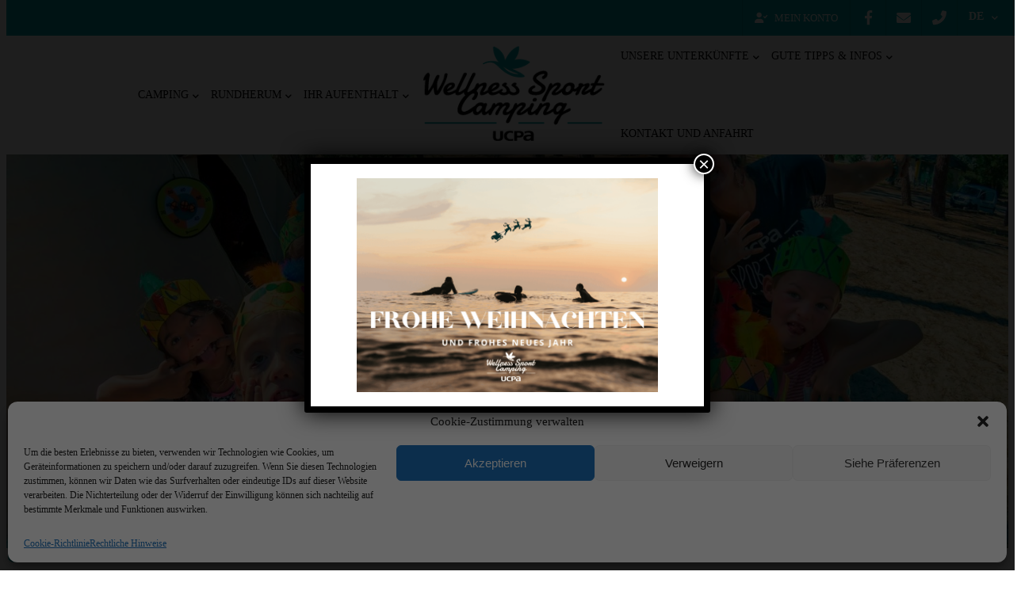

--- FILE ---
content_type: text/html; charset=UTF-8
request_url: https://carcans.wellness-sport-camping.com/de/ihr-aufenthalt/kinderanimation/
body_size: 23636
content:
<!doctype html>
    <html lang="de-DE">
    <head>

        <meta charset="UTF-8">
        <meta name="viewport" content="width=device-width, initial-scale=1">
        <title>Kinderanimation auf dem Campingplatz Carcans La Dune Bleue</title>
                <meta name='robots' content='index, follow, max-image-preview:large, max-snippet:-1, max-video-preview:-1' />

	<!-- This site is optimized with the Yoast SEO plugin v26.5 - https://yoast.com/wordpress/plugins/seo/ -->
	<title>Kinderanimation auf dem Campingplatz Carcans La Dune Bleue</title>
	<meta name="description" content="Überlassen Sie Ihre Kinder den betreuten Animationen, die in Ihrem Aufenthalt im Wellness-Sport-Campingplatz La Dune Bleue inbegriffen sind." />
	<link rel="canonical" href="https://carcans.wellness-sport-camping.com/de/ihr-aufenthalt/kinderanimation/" />
	<meta property="og:locale" content="de_DE" />
	<meta property="og:type" content="article" />
	<meta property="og:title" content="Kinderanimation auf dem Campingplatz Carcans La Dune Bleue" />
	<meta property="og:description" content="Überlassen Sie Ihre Kinder den betreuten Animationen, die in Ihrem Aufenthalt im Wellness-Sport-Campingplatz La Dune Bleue inbegriffen sind." />
	<meta property="og:url" content="https://carcans.wellness-sport-camping.com/de/ihr-aufenthalt/kinderanimation/" />
	<meta property="og:site_name" content="Camping de La Dune Bleue" />
	<meta property="article:modified_time" content="2023-05-31T10:27:44+00:00" />
	<meta property="og:image" content="https://carcans.wellness-sport-camping.com/wp-content/uploads/enfants-top.jpg" />
	<meta property="og:image:width" content="1920" />
	<meta property="og:image:height" content="1000" />
	<meta property="og:image:type" content="image/jpeg" />
	<meta name="twitter:card" content="summary_large_image" />
	<meta name="twitter:label1" content="Geschätzte Lesezeit" />
	<meta name="twitter:data1" content="1 Minute" />
	<script type="application/ld+json" class="yoast-schema-graph">{"@context":"https://schema.org","@graph":[{"@type":"WebPage","@id":"https://carcans.wellness-sport-camping.com/de/ihr-aufenthalt/kinderanimation/","url":"https://carcans.wellness-sport-camping.com/de/ihr-aufenthalt/kinderanimation/","name":"Kinderanimation auf dem Campingplatz Carcans La Dune Bleue","isPartOf":{"@id":"https://carcans.wellness-sport-camping.com/de/#website"},"primaryImageOfPage":{"@id":"https://carcans.wellness-sport-camping.com/de/ihr-aufenthalt/kinderanimation/#primaryimage"},"image":{"@id":"https://carcans.wellness-sport-camping.com/de/ihr-aufenthalt/kinderanimation/#primaryimage"},"thumbnailUrl":"https://carcans.wellness-sport-camping.com/wp-content/uploads/enfants-top.jpg","datePublished":"2023-03-15T09:21:54+00:00","dateModified":"2023-05-31T10:27:44+00:00","description":"Überlassen Sie Ihre Kinder den betreuten Animationen, die in Ihrem Aufenthalt im Wellness-Sport-Campingplatz La Dune Bleue inbegriffen sind.","breadcrumb":{"@id":"https://carcans.wellness-sport-camping.com/de/ihr-aufenthalt/kinderanimation/#breadcrumb"},"inLanguage":"de","potentialAction":[{"@type":"ReadAction","target":["https://carcans.wellness-sport-camping.com/de/ihr-aufenthalt/kinderanimation/"]}]},{"@type":"ImageObject","inLanguage":"de","@id":"https://carcans.wellness-sport-camping.com/de/ihr-aufenthalt/kinderanimation/#primaryimage","url":"https://carcans.wellness-sport-camping.com/wp-content/uploads/enfants-top.jpg","contentUrl":"https://carcans.wellness-sport-camping.com/wp-content/uploads/enfants-top.jpg","width":1920,"height":1000},{"@type":"BreadcrumbList","@id":"https://carcans.wellness-sport-camping.com/de/ihr-aufenthalt/kinderanimation/#breadcrumb","itemListElement":[{"@type":"ListItem","position":1,"name":"Startseite","item":"https://carcans.wellness-sport-camping.com/de/"},{"@type":"ListItem","position":2,"name":"Ihr Aufenthalt","item":"https://carcans.wellness-sport-camping.com/de/ihr-aufenthalt/"},{"@type":"ListItem","position":3,"name":"Kinderanimation"}]},{"@type":"WebSite","@id":"https://carcans.wellness-sport-camping.com/de/#website","url":"https://carcans.wellness-sport-camping.com/de/","name":"Camping de La Dune Bleue","description":"L’odeur de la forêt, la douceur des pins, le chant des oiseaux","publisher":{"@id":"https://carcans.wellness-sport-camping.com/de/#organization"},"potentialAction":[{"@type":"SearchAction","target":{"@type":"EntryPoint","urlTemplate":"https://carcans.wellness-sport-camping.com/de/?s={search_term_string}"},"query-input":{"@type":"PropertyValueSpecification","valueRequired":true,"valueName":"search_term_string"}}],"inLanguage":"de"},{"@type":"Organization","@id":"https://carcans.wellness-sport-camping.com/de/#organization","name":"Camping de La Dune Bleue","url":"https://carcans.wellness-sport-camping.com/de/","logo":{"@type":"ImageObject","inLanguage":"de","@id":"https://carcans.wellness-sport-camping.com/de/#/schema/logo/image/","url":"https://carcans.wellness-sport-camping.com/wp-content/uploads/logo-penne-blanche.png","contentUrl":"https://carcans.wellness-sport-camping.com/wp-content/uploads/logo-penne-blanche.png","width":260,"height":137,"caption":"Camping de La Dune Bleue"},"image":{"@id":"https://carcans.wellness-sport-camping.com/de/#/schema/logo/image/"}}]}</script>
	<!-- / Yoast SEO plugin. -->


<link rel='dns-prefetch' href='//cdnjs.cloudflare.com' />
<link rel='dns-prefetch' href='//hb.wpmucdn.com' />
<link href='//hb.wpmucdn.com' rel='preconnect' />
<link rel="alternate" title="oEmbed (JSON)" type="application/json+oembed" href="https://carcans.wellness-sport-camping.com/de/wp-json/oembed/1.0/embed?url=https%3A%2F%2Fcarcans.wellness-sport-camping.com%2Fde%2Fihr-aufenthalt%2Fkinderanimation%2F" />
<link rel="alternate" title="oEmbed (XML)" type="text/xml+oembed" href="https://carcans.wellness-sport-camping.com/de/wp-json/oembed/1.0/embed?url=https%3A%2F%2Fcarcans.wellness-sport-camping.com%2Fde%2Fihr-aufenthalt%2Fkinderanimation%2F&#038;format=xml" />
<link rel='stylesheet' id='popup-maker-site-css' href='//carcans.wellness-sport-camping.com/wp-content/uploads/pum/pum-site-styles.css?generated=1766488731&#038;ver=1.21.5' type='text/css' media='all' />
<style id='wp-img-auto-sizes-contain-inline-css' type='text/css'>
img:is([sizes=auto i],[sizes^="auto," i]){contain-intrinsic-size:3000px 1500px}
/*# sourceURL=wp-img-auto-sizes-contain-inline-css */
</style>
<link rel='stylesheet' id='wp-block-library-css' href='https://hb.wpmucdn.com/carcans.wellness-sport-camping.com/724c2582-6bc9-4718-94f1-ae4e3509b5c8.css' type='text/css' media='all' />
<style id='acf-custom-banner-style-inline-css' type='text/css'>
.wp-block-custom-banner {
    display: block;
}

.wp-block-custom-banner>.acf-innerblocks-container>* {
    margin-block-start: 0;
    margin-block-end: 0;
}

.wp-block-custom-banner>.acf-innerblocks-container>*+* {
    margin-block-start: var(--wp--style--block-gap);
    margin-block-end: 0;
}
/*# sourceURL=https://carcans.wellness-sport-camping.com/wp-content/themes/dune-bleue/blocks/custom-banner/style.css */
</style>
<style id='wp-block-cover-inline-css' type='text/css'>
.wp-block-cover,.wp-block-cover-image{align-items:center;background-position:50%;box-sizing:border-box;display:flex;justify-content:center;min-height:430px;overflow:hidden;overflow:clip;padding:1em;position:relative}.wp-block-cover .has-background-dim:not([class*=-background-color]),.wp-block-cover-image .has-background-dim:not([class*=-background-color]),.wp-block-cover-image.has-background-dim:not([class*=-background-color]),.wp-block-cover.has-background-dim:not([class*=-background-color]){background-color:#000}.wp-block-cover .has-background-dim.has-background-gradient,.wp-block-cover-image .has-background-dim.has-background-gradient{background-color:initial}.wp-block-cover-image.has-background-dim:before,.wp-block-cover.has-background-dim:before{background-color:inherit;content:""}.wp-block-cover .wp-block-cover__background,.wp-block-cover .wp-block-cover__gradient-background,.wp-block-cover-image .wp-block-cover__background,.wp-block-cover-image .wp-block-cover__gradient-background,.wp-block-cover-image.has-background-dim:not(.has-background-gradient):before,.wp-block-cover.has-background-dim:not(.has-background-gradient):before{bottom:0;left:0;opacity:.5;position:absolute;right:0;top:0}.wp-block-cover-image.has-background-dim.has-background-dim-10 .wp-block-cover__background,.wp-block-cover-image.has-background-dim.has-background-dim-10 .wp-block-cover__gradient-background,.wp-block-cover-image.has-background-dim.has-background-dim-10:not(.has-background-gradient):before,.wp-block-cover.has-background-dim.has-background-dim-10 .wp-block-cover__background,.wp-block-cover.has-background-dim.has-background-dim-10 .wp-block-cover__gradient-background,.wp-block-cover.has-background-dim.has-background-dim-10:not(.has-background-gradient):before{opacity:.1}.wp-block-cover-image.has-background-dim.has-background-dim-20 .wp-block-cover__background,.wp-block-cover-image.has-background-dim.has-background-dim-20 .wp-block-cover__gradient-background,.wp-block-cover-image.has-background-dim.has-background-dim-20:not(.has-background-gradient):before,.wp-block-cover.has-background-dim.has-background-dim-20 .wp-block-cover__background,.wp-block-cover.has-background-dim.has-background-dim-20 .wp-block-cover__gradient-background,.wp-block-cover.has-background-dim.has-background-dim-20:not(.has-background-gradient):before{opacity:.2}.wp-block-cover-image.has-background-dim.has-background-dim-30 .wp-block-cover__background,.wp-block-cover-image.has-background-dim.has-background-dim-30 .wp-block-cover__gradient-background,.wp-block-cover-image.has-background-dim.has-background-dim-30:not(.has-background-gradient):before,.wp-block-cover.has-background-dim.has-background-dim-30 .wp-block-cover__background,.wp-block-cover.has-background-dim.has-background-dim-30 .wp-block-cover__gradient-background,.wp-block-cover.has-background-dim.has-background-dim-30:not(.has-background-gradient):before{opacity:.3}.wp-block-cover-image.has-background-dim.has-background-dim-40 .wp-block-cover__background,.wp-block-cover-image.has-background-dim.has-background-dim-40 .wp-block-cover__gradient-background,.wp-block-cover-image.has-background-dim.has-background-dim-40:not(.has-background-gradient):before,.wp-block-cover.has-background-dim.has-background-dim-40 .wp-block-cover__background,.wp-block-cover.has-background-dim.has-background-dim-40 .wp-block-cover__gradient-background,.wp-block-cover.has-background-dim.has-background-dim-40:not(.has-background-gradient):before{opacity:.4}.wp-block-cover-image.has-background-dim.has-background-dim-50 .wp-block-cover__background,.wp-block-cover-image.has-background-dim.has-background-dim-50 .wp-block-cover__gradient-background,.wp-block-cover-image.has-background-dim.has-background-dim-50:not(.has-background-gradient):before,.wp-block-cover.has-background-dim.has-background-dim-50 .wp-block-cover__background,.wp-block-cover.has-background-dim.has-background-dim-50 .wp-block-cover__gradient-background,.wp-block-cover.has-background-dim.has-background-dim-50:not(.has-background-gradient):before{opacity:.5}.wp-block-cover-image.has-background-dim.has-background-dim-60 .wp-block-cover__background,.wp-block-cover-image.has-background-dim.has-background-dim-60 .wp-block-cover__gradient-background,.wp-block-cover-image.has-background-dim.has-background-dim-60:not(.has-background-gradient):before,.wp-block-cover.has-background-dim.has-background-dim-60 .wp-block-cover__background,.wp-block-cover.has-background-dim.has-background-dim-60 .wp-block-cover__gradient-background,.wp-block-cover.has-background-dim.has-background-dim-60:not(.has-background-gradient):before{opacity:.6}.wp-block-cover-image.has-background-dim.has-background-dim-70 .wp-block-cover__background,.wp-block-cover-image.has-background-dim.has-background-dim-70 .wp-block-cover__gradient-background,.wp-block-cover-image.has-background-dim.has-background-dim-70:not(.has-background-gradient):before,.wp-block-cover.has-background-dim.has-background-dim-70 .wp-block-cover__background,.wp-block-cover.has-background-dim.has-background-dim-70 .wp-block-cover__gradient-background,.wp-block-cover.has-background-dim.has-background-dim-70:not(.has-background-gradient):before{opacity:.7}.wp-block-cover-image.has-background-dim.has-background-dim-80 .wp-block-cover__background,.wp-block-cover-image.has-background-dim.has-background-dim-80 .wp-block-cover__gradient-background,.wp-block-cover-image.has-background-dim.has-background-dim-80:not(.has-background-gradient):before,.wp-block-cover.has-background-dim.has-background-dim-80 .wp-block-cover__background,.wp-block-cover.has-background-dim.has-background-dim-80 .wp-block-cover__gradient-background,.wp-block-cover.has-background-dim.has-background-dim-80:not(.has-background-gradient):before{opacity:.8}.wp-block-cover-image.has-background-dim.has-background-dim-90 .wp-block-cover__background,.wp-block-cover-image.has-background-dim.has-background-dim-90 .wp-block-cover__gradient-background,.wp-block-cover-image.has-background-dim.has-background-dim-90:not(.has-background-gradient):before,.wp-block-cover.has-background-dim.has-background-dim-90 .wp-block-cover__background,.wp-block-cover.has-background-dim.has-background-dim-90 .wp-block-cover__gradient-background,.wp-block-cover.has-background-dim.has-background-dim-90:not(.has-background-gradient):before{opacity:.9}.wp-block-cover-image.has-background-dim.has-background-dim-100 .wp-block-cover__background,.wp-block-cover-image.has-background-dim.has-background-dim-100 .wp-block-cover__gradient-background,.wp-block-cover-image.has-background-dim.has-background-dim-100:not(.has-background-gradient):before,.wp-block-cover.has-background-dim.has-background-dim-100 .wp-block-cover__background,.wp-block-cover.has-background-dim.has-background-dim-100 .wp-block-cover__gradient-background,.wp-block-cover.has-background-dim.has-background-dim-100:not(.has-background-gradient):before{opacity:1}.wp-block-cover .wp-block-cover__background.has-background-dim.has-background-dim-0,.wp-block-cover .wp-block-cover__gradient-background.has-background-dim.has-background-dim-0,.wp-block-cover-image .wp-block-cover__background.has-background-dim.has-background-dim-0,.wp-block-cover-image .wp-block-cover__gradient-background.has-background-dim.has-background-dim-0{opacity:0}.wp-block-cover .wp-block-cover__background.has-background-dim.has-background-dim-10,.wp-block-cover .wp-block-cover__gradient-background.has-background-dim.has-background-dim-10,.wp-block-cover-image .wp-block-cover__background.has-background-dim.has-background-dim-10,.wp-block-cover-image .wp-block-cover__gradient-background.has-background-dim.has-background-dim-10{opacity:.1}.wp-block-cover .wp-block-cover__background.has-background-dim.has-background-dim-20,.wp-block-cover .wp-block-cover__gradient-background.has-background-dim.has-background-dim-20,.wp-block-cover-image .wp-block-cover__background.has-background-dim.has-background-dim-20,.wp-block-cover-image .wp-block-cover__gradient-background.has-background-dim.has-background-dim-20{opacity:.2}.wp-block-cover .wp-block-cover__background.has-background-dim.has-background-dim-30,.wp-block-cover .wp-block-cover__gradient-background.has-background-dim.has-background-dim-30,.wp-block-cover-image .wp-block-cover__background.has-background-dim.has-background-dim-30,.wp-block-cover-image .wp-block-cover__gradient-background.has-background-dim.has-background-dim-30{opacity:.3}.wp-block-cover .wp-block-cover__background.has-background-dim.has-background-dim-40,.wp-block-cover .wp-block-cover__gradient-background.has-background-dim.has-background-dim-40,.wp-block-cover-image .wp-block-cover__background.has-background-dim.has-background-dim-40,.wp-block-cover-image .wp-block-cover__gradient-background.has-background-dim.has-background-dim-40{opacity:.4}.wp-block-cover .wp-block-cover__background.has-background-dim.has-background-dim-50,.wp-block-cover .wp-block-cover__gradient-background.has-background-dim.has-background-dim-50,.wp-block-cover-image .wp-block-cover__background.has-background-dim.has-background-dim-50,.wp-block-cover-image .wp-block-cover__gradient-background.has-background-dim.has-background-dim-50{opacity:.5}.wp-block-cover .wp-block-cover__background.has-background-dim.has-background-dim-60,.wp-block-cover .wp-block-cover__gradient-background.has-background-dim.has-background-dim-60,.wp-block-cover-image .wp-block-cover__background.has-background-dim.has-background-dim-60,.wp-block-cover-image .wp-block-cover__gradient-background.has-background-dim.has-background-dim-60{opacity:.6}.wp-block-cover .wp-block-cover__background.has-background-dim.has-background-dim-70,.wp-block-cover .wp-block-cover__gradient-background.has-background-dim.has-background-dim-70,.wp-block-cover-image .wp-block-cover__background.has-background-dim.has-background-dim-70,.wp-block-cover-image .wp-block-cover__gradient-background.has-background-dim.has-background-dim-70{opacity:.7}.wp-block-cover .wp-block-cover__background.has-background-dim.has-background-dim-80,.wp-block-cover .wp-block-cover__gradient-background.has-background-dim.has-background-dim-80,.wp-block-cover-image .wp-block-cover__background.has-background-dim.has-background-dim-80,.wp-block-cover-image .wp-block-cover__gradient-background.has-background-dim.has-background-dim-80{opacity:.8}.wp-block-cover .wp-block-cover__background.has-background-dim.has-background-dim-90,.wp-block-cover .wp-block-cover__gradient-background.has-background-dim.has-background-dim-90,.wp-block-cover-image .wp-block-cover__background.has-background-dim.has-background-dim-90,.wp-block-cover-image .wp-block-cover__gradient-background.has-background-dim.has-background-dim-90{opacity:.9}.wp-block-cover .wp-block-cover__background.has-background-dim.has-background-dim-100,.wp-block-cover .wp-block-cover__gradient-background.has-background-dim.has-background-dim-100,.wp-block-cover-image .wp-block-cover__background.has-background-dim.has-background-dim-100,.wp-block-cover-image .wp-block-cover__gradient-background.has-background-dim.has-background-dim-100{opacity:1}.wp-block-cover-image.alignleft,.wp-block-cover-image.alignright,.wp-block-cover.alignleft,.wp-block-cover.alignright{max-width:420px;width:100%}.wp-block-cover-image.aligncenter,.wp-block-cover-image.alignleft,.wp-block-cover-image.alignright,.wp-block-cover.aligncenter,.wp-block-cover.alignleft,.wp-block-cover.alignright{display:flex}.wp-block-cover .wp-block-cover__inner-container,.wp-block-cover-image .wp-block-cover__inner-container{color:inherit;position:relative;width:100%}.wp-block-cover-image.is-position-top-left,.wp-block-cover.is-position-top-left{align-items:flex-start;justify-content:flex-start}.wp-block-cover-image.is-position-top-center,.wp-block-cover.is-position-top-center{align-items:flex-start;justify-content:center}.wp-block-cover-image.is-position-top-right,.wp-block-cover.is-position-top-right{align-items:flex-start;justify-content:flex-end}.wp-block-cover-image.is-position-center-left,.wp-block-cover.is-position-center-left{align-items:center;justify-content:flex-start}.wp-block-cover-image.is-position-center-center,.wp-block-cover.is-position-center-center{align-items:center;justify-content:center}.wp-block-cover-image.is-position-center-right,.wp-block-cover.is-position-center-right{align-items:center;justify-content:flex-end}.wp-block-cover-image.is-position-bottom-left,.wp-block-cover.is-position-bottom-left{align-items:flex-end;justify-content:flex-start}.wp-block-cover-image.is-position-bottom-center,.wp-block-cover.is-position-bottom-center{align-items:flex-end;justify-content:center}.wp-block-cover-image.is-position-bottom-right,.wp-block-cover.is-position-bottom-right{align-items:flex-end;justify-content:flex-end}.wp-block-cover-image.has-custom-content-position.has-custom-content-position .wp-block-cover__inner-container,.wp-block-cover.has-custom-content-position.has-custom-content-position .wp-block-cover__inner-container{margin:0}.wp-block-cover-image.has-custom-content-position.has-custom-content-position.is-position-bottom-left .wp-block-cover__inner-container,.wp-block-cover-image.has-custom-content-position.has-custom-content-position.is-position-bottom-right .wp-block-cover__inner-container,.wp-block-cover-image.has-custom-content-position.has-custom-content-position.is-position-center-left .wp-block-cover__inner-container,.wp-block-cover-image.has-custom-content-position.has-custom-content-position.is-position-center-right .wp-block-cover__inner-container,.wp-block-cover-image.has-custom-content-position.has-custom-content-position.is-position-top-left .wp-block-cover__inner-container,.wp-block-cover-image.has-custom-content-position.has-custom-content-position.is-position-top-right .wp-block-cover__inner-container,.wp-block-cover.has-custom-content-position.has-custom-content-position.is-position-bottom-left .wp-block-cover__inner-container,.wp-block-cover.has-custom-content-position.has-custom-content-position.is-position-bottom-right .wp-block-cover__inner-container,.wp-block-cover.has-custom-content-position.has-custom-content-position.is-position-center-left .wp-block-cover__inner-container,.wp-block-cover.has-custom-content-position.has-custom-content-position.is-position-center-right .wp-block-cover__inner-container,.wp-block-cover.has-custom-content-position.has-custom-content-position.is-position-top-left .wp-block-cover__inner-container,.wp-block-cover.has-custom-content-position.has-custom-content-position.is-position-top-right .wp-block-cover__inner-container{margin:0;width:auto}.wp-block-cover .wp-block-cover__image-background,.wp-block-cover video.wp-block-cover__video-background,.wp-block-cover-image .wp-block-cover__image-background,.wp-block-cover-image video.wp-block-cover__video-background{border:none;bottom:0;box-shadow:none;height:100%;left:0;margin:0;max-height:none;max-width:none;object-fit:cover;outline:none;padding:0;position:absolute;right:0;top:0;width:100%}.wp-block-cover-image.has-parallax,.wp-block-cover.has-parallax,.wp-block-cover__image-background.has-parallax,video.wp-block-cover__video-background.has-parallax{background-attachment:fixed;background-repeat:no-repeat;background-size:cover}@supports (-webkit-touch-callout:inherit){.wp-block-cover-image.has-parallax,.wp-block-cover.has-parallax,.wp-block-cover__image-background.has-parallax,video.wp-block-cover__video-background.has-parallax{background-attachment:scroll}}@media (prefers-reduced-motion:reduce){.wp-block-cover-image.has-parallax,.wp-block-cover.has-parallax,.wp-block-cover__image-background.has-parallax,video.wp-block-cover__video-background.has-parallax{background-attachment:scroll}}.wp-block-cover-image.is-repeated,.wp-block-cover.is-repeated,.wp-block-cover__image-background.is-repeated,video.wp-block-cover__video-background.is-repeated{background-repeat:repeat;background-size:auto}.wp-block-cover-image-text,.wp-block-cover-image-text a,.wp-block-cover-image-text a:active,.wp-block-cover-image-text a:focus,.wp-block-cover-image-text a:hover,.wp-block-cover-text,.wp-block-cover-text a,.wp-block-cover-text a:active,.wp-block-cover-text a:focus,.wp-block-cover-text a:hover,section.wp-block-cover-image h2,section.wp-block-cover-image h2 a,section.wp-block-cover-image h2 a:active,section.wp-block-cover-image h2 a:focus,section.wp-block-cover-image h2 a:hover{color:#fff}.wp-block-cover-image .wp-block-cover.has-left-content{justify-content:flex-start}.wp-block-cover-image .wp-block-cover.has-right-content{justify-content:flex-end}.wp-block-cover-image.has-left-content .wp-block-cover-image-text,.wp-block-cover.has-left-content .wp-block-cover-text,section.wp-block-cover-image.has-left-content>h2{margin-left:0;text-align:left}.wp-block-cover-image.has-right-content .wp-block-cover-image-text,.wp-block-cover.has-right-content .wp-block-cover-text,section.wp-block-cover-image.has-right-content>h2{margin-right:0;text-align:right}.wp-block-cover .wp-block-cover-text,.wp-block-cover-image .wp-block-cover-image-text,section.wp-block-cover-image>h2{font-size:2em;line-height:1.25;margin-bottom:0;max-width:840px;padding:.44em;text-align:center;z-index:1}:where(.wp-block-cover-image:not(.has-text-color)),:where(.wp-block-cover:not(.has-text-color)){color:#fff}:where(.wp-block-cover-image.is-light:not(.has-text-color)),:where(.wp-block-cover.is-light:not(.has-text-color)){color:#000}:root :where(.wp-block-cover h1:not(.has-text-color)),:root :where(.wp-block-cover h2:not(.has-text-color)),:root :where(.wp-block-cover h3:not(.has-text-color)),:root :where(.wp-block-cover h4:not(.has-text-color)),:root :where(.wp-block-cover h5:not(.has-text-color)),:root :where(.wp-block-cover h6:not(.has-text-color)),:root :where(.wp-block-cover p:not(.has-text-color)){color:inherit}body:not(.editor-styles-wrapper) .wp-block-cover:not(.wp-block-cover:has(.wp-block-cover__background+.wp-block-cover__inner-container)) .wp-block-cover__image-background,body:not(.editor-styles-wrapper) .wp-block-cover:not(.wp-block-cover:has(.wp-block-cover__background+.wp-block-cover__inner-container)) .wp-block-cover__video-background{z-index:0}body:not(.editor-styles-wrapper) .wp-block-cover:not(.wp-block-cover:has(.wp-block-cover__background+.wp-block-cover__inner-container)) .wp-block-cover__background,body:not(.editor-styles-wrapper) .wp-block-cover:not(.wp-block-cover:has(.wp-block-cover__background+.wp-block-cover__inner-container)) .wp-block-cover__gradient-background,body:not(.editor-styles-wrapper) .wp-block-cover:not(.wp-block-cover:has(.wp-block-cover__background+.wp-block-cover__inner-container)) .wp-block-cover__inner-container,body:not(.editor-styles-wrapper) .wp-block-cover:not(.wp-block-cover:has(.wp-block-cover__background+.wp-block-cover__inner-container)).has-background-dim:not(.has-background-gradient):before{z-index:1}.has-modal-open body:not(.editor-styles-wrapper) .wp-block-cover:not(.wp-block-cover:has(.wp-block-cover__background+.wp-block-cover__inner-container)) .wp-block-cover__inner-container{z-index:auto}
/*# sourceURL=https://carcans.wellness-sport-camping.com/wp-includes/blocks/cover/style.min.css */
</style>
<style id='wp-block-heading-inline-css' type='text/css'>
h1:where(.wp-block-heading).has-background,h2:where(.wp-block-heading).has-background,h3:where(.wp-block-heading).has-background,h4:where(.wp-block-heading).has-background,h5:where(.wp-block-heading).has-background,h6:where(.wp-block-heading).has-background{padding:1.25em 2.375em}h1.has-text-align-left[style*=writing-mode]:where([style*=vertical-lr]),h1.has-text-align-right[style*=writing-mode]:where([style*=vertical-rl]),h2.has-text-align-left[style*=writing-mode]:where([style*=vertical-lr]),h2.has-text-align-right[style*=writing-mode]:where([style*=vertical-rl]),h3.has-text-align-left[style*=writing-mode]:where([style*=vertical-lr]),h3.has-text-align-right[style*=writing-mode]:where([style*=vertical-rl]),h4.has-text-align-left[style*=writing-mode]:where([style*=vertical-lr]),h4.has-text-align-right[style*=writing-mode]:where([style*=vertical-rl]),h5.has-text-align-left[style*=writing-mode]:where([style*=vertical-lr]),h5.has-text-align-right[style*=writing-mode]:where([style*=vertical-rl]),h6.has-text-align-left[style*=writing-mode]:where([style*=vertical-lr]),h6.has-text-align-right[style*=writing-mode]:where([style*=vertical-rl]){rotate:180deg}
/*# sourceURL=https://carcans.wellness-sport-camping.com/wp-includes/blocks/heading/style.min.css */
</style>
<style id='wp-block-list-inline-css' type='text/css'>
ol,ul{box-sizing:border-box}:root :where(.wp-block-list.has-background){padding:1.25em 2.375em}
/*# sourceURL=https://carcans.wellness-sport-camping.com/wp-includes/blocks/list/style.min.css */
</style>
<style id='wp-block-columns-inline-css' type='text/css'>
.wp-block-columns{box-sizing:border-box;display:flex;flex-wrap:wrap!important}@media (min-width:782px){.wp-block-columns{flex-wrap:nowrap!important}}.wp-block-columns{align-items:normal!important}.wp-block-columns.are-vertically-aligned-top{align-items:flex-start}.wp-block-columns.are-vertically-aligned-center{align-items:center}.wp-block-columns.are-vertically-aligned-bottom{align-items:flex-end}@media (max-width:781px){.wp-block-columns:not(.is-not-stacked-on-mobile)>.wp-block-column{flex-basis:100%!important}}@media (min-width:782px){.wp-block-columns:not(.is-not-stacked-on-mobile)>.wp-block-column{flex-basis:0;flex-grow:1}.wp-block-columns:not(.is-not-stacked-on-mobile)>.wp-block-column[style*=flex-basis]{flex-grow:0}}.wp-block-columns.is-not-stacked-on-mobile{flex-wrap:nowrap!important}.wp-block-columns.is-not-stacked-on-mobile>.wp-block-column{flex-basis:0;flex-grow:1}.wp-block-columns.is-not-stacked-on-mobile>.wp-block-column[style*=flex-basis]{flex-grow:0}:where(.wp-block-columns){margin-bottom:1.75em}:where(.wp-block-columns.has-background){padding:1.25em 2.375em}.wp-block-column{flex-grow:1;min-width:0;overflow-wrap:break-word;word-break:break-word}.wp-block-column.is-vertically-aligned-top{align-self:flex-start}.wp-block-column.is-vertically-aligned-center{align-self:center}.wp-block-column.is-vertically-aligned-bottom{align-self:flex-end}.wp-block-column.is-vertically-aligned-stretch{align-self:stretch}.wp-block-column.is-vertically-aligned-bottom,.wp-block-column.is-vertically-aligned-center,.wp-block-column.is-vertically-aligned-top{width:100%}
/*# sourceURL=https://carcans.wellness-sport-camping.com/wp-includes/blocks/columns/style.min.css */
</style>
<style id='wp-block-group-inline-css' type='text/css'>
.wp-block-group{box-sizing:border-box}:where(.wp-block-group.wp-block-group-is-layout-constrained){position:relative}
/*# sourceURL=https://carcans.wellness-sport-camping.com/wp-includes/blocks/group/style.min.css */
</style>
<style id='wp-block-paragraph-inline-css' type='text/css'>
.is-small-text{font-size:.875em}.is-regular-text{font-size:1em}.is-large-text{font-size:2.25em}.is-larger-text{font-size:3em}.has-drop-cap:not(:focus):first-letter{float:left;font-size:8.4em;font-style:normal;font-weight:100;line-height:.68;margin:.05em .1em 0 0;text-transform:uppercase}body.rtl .has-drop-cap:not(:focus):first-letter{float:none;margin-left:.1em}p.has-drop-cap.has-background{overflow:hidden}:root :where(p.has-background){padding:1.25em 2.375em}:where(p.has-text-color:not(.has-link-color)) a{color:inherit}p.has-text-align-left[style*="writing-mode:vertical-lr"],p.has-text-align-right[style*="writing-mode:vertical-rl"]{rotate:180deg}
/*# sourceURL=https://carcans.wellness-sport-camping.com/wp-includes/blocks/paragraph/style.min.css */
</style>
<style id='global-styles-inline-css' type='text/css'>
:root{--wp--preset--aspect-ratio--square: 1;--wp--preset--aspect-ratio--4-3: 4/3;--wp--preset--aspect-ratio--3-4: 3/4;--wp--preset--aspect-ratio--3-2: 3/2;--wp--preset--aspect-ratio--2-3: 2/3;--wp--preset--aspect-ratio--16-9: 16/9;--wp--preset--aspect-ratio--9-16: 9/16;--wp--preset--color--black: #000000;--wp--preset--color--cyan-bluish-gray: #abb8c3;--wp--preset--color--white: #ffffff;--wp--preset--color--pale-pink: #f78da7;--wp--preset--color--vivid-red: #cf2e2e;--wp--preset--color--luminous-vivid-orange: #ff6900;--wp--preset--color--luminous-vivid-amber: #fcb900;--wp--preset--color--light-green-cyan: #7bdcb5;--wp--preset--color--vivid-green-cyan: #00d084;--wp--preset--color--pale-cyan-blue: #8ed1fc;--wp--preset--color--vivid-cyan-blue: #0693e3;--wp--preset--color--vivid-purple: #9b51e0;--wp--preset--color--theme-white: #FFF;--wp--preset--color--theme-black: #222222;--wp--preset--color--theme-grey: #7a7a7a;--wp--preset--color--theme-yellow: #f18700;--wp--preset--color--theme-yellow-2: #fca433;--wp--preset--color--theme-blue: #00a3a6;--wp--preset--color--theme-blue-2: #058f92;--wp--preset--color--theme-blue-3: #e0f4f4;--wp--preset--gradient--vivid-cyan-blue-to-vivid-purple: linear-gradient(135deg,rgb(6,147,227) 0%,rgb(155,81,224) 100%);--wp--preset--gradient--light-green-cyan-to-vivid-green-cyan: linear-gradient(135deg,rgb(122,220,180) 0%,rgb(0,208,130) 100%);--wp--preset--gradient--luminous-vivid-amber-to-luminous-vivid-orange: linear-gradient(135deg,rgb(252,185,0) 0%,rgb(255,105,0) 100%);--wp--preset--gradient--luminous-vivid-orange-to-vivid-red: linear-gradient(135deg,rgb(255,105,0) 0%,rgb(207,46,46) 100%);--wp--preset--gradient--very-light-gray-to-cyan-bluish-gray: linear-gradient(135deg,rgb(238,238,238) 0%,rgb(169,184,195) 100%);--wp--preset--gradient--cool-to-warm-spectrum: linear-gradient(135deg,rgb(74,234,220) 0%,rgb(151,120,209) 20%,rgb(207,42,186) 40%,rgb(238,44,130) 60%,rgb(251,105,98) 80%,rgb(254,248,76) 100%);--wp--preset--gradient--blush-light-purple: linear-gradient(135deg,rgb(255,206,236) 0%,rgb(152,150,240) 100%);--wp--preset--gradient--blush-bordeaux: linear-gradient(135deg,rgb(254,205,165) 0%,rgb(254,45,45) 50%,rgb(107,0,62) 100%);--wp--preset--gradient--luminous-dusk: linear-gradient(135deg,rgb(255,203,112) 0%,rgb(199,81,192) 50%,rgb(65,88,208) 100%);--wp--preset--gradient--pale-ocean: linear-gradient(135deg,rgb(255,245,203) 0%,rgb(182,227,212) 50%,rgb(51,167,181) 100%);--wp--preset--gradient--electric-grass: linear-gradient(135deg,rgb(202,248,128) 0%,rgb(113,206,126) 100%);--wp--preset--gradient--midnight: linear-gradient(135deg,rgb(2,3,129) 0%,rgb(40,116,252) 100%);--wp--preset--gradient--theme-transparent-white: linear-gradient(180deg, rgba(255,255,255,0) 50%, rgba(255,255,255,1) 100%);;--wp--preset--font-size--small: 13px;--wp--preset--font-size--medium: 20px;--wp--preset--font-size--large: 36px;--wp--preset--font-size--x-large: 42px;--wp--preset--font-size--text-small: clamp(13px, 1.166vw, 14px);--wp--preset--font-size--text: clamp(14px, 1vw, 15px);--wp--preset--font-size--h-6: clamp(16px, 1.5vw ,20px);--wp--preset--font-size--h-5: clamp(17px, 1.625vw ,22px);--wp--preset--font-size--h-4: clamp(25px, 2.83vw ,30px);--wp--preset--font-size--h-3: clamp(30px, 3.5vw ,48px);--wp--preset--font-size--h-2: clamp(35px, 3.5vw ,60px);--wp--preset--font-size--h-1: clamp(40px, 4.5vw ,65px);--wp--preset--font-family--dinot: DINOT, serif;--wp--preset--font-family--damion: Damion, serif;--wp--preset--spacing--20: 0.44rem;--wp--preset--spacing--30: 0.67rem;--wp--preset--spacing--40: 1rem;--wp--preset--spacing--50: 1.5rem;--wp--preset--spacing--60: 2.25rem;--wp--preset--spacing--70: 3.38rem;--wp--preset--spacing--80: 5.06rem;--wp--preset--shadow--natural: 6px 6px 9px rgba(0, 0, 0, 0.2);--wp--preset--shadow--deep: 12px 12px 50px rgba(0, 0, 0, 0.4);--wp--preset--shadow--sharp: 6px 6px 0px rgba(0, 0, 0, 0.2);--wp--preset--shadow--outlined: 6px 6px 0px -3px rgb(255, 255, 255), 6px 6px rgb(0, 0, 0);--wp--preset--shadow--crisp: 6px 6px 0px rgb(0, 0, 0);--wp--custom--font-weight--thin: 100;--wp--custom--font-weight--light: 300;--wp--custom--font-weight--regular: 400;--wp--custom--font-weight--medium: 500;--wp--custom--font-weight--semi-bold: 600;--wp--custom--font-weight--bold: 700;--wp--custom--font-weight--extra-bold: 800;--wp--custom--font-weight--black: 900;--wp--custom--line-height--body: 1.35;--wp--custom--line-height--heading: 1.1;--wp--custom--responsive--desktop: 100px;--wp--custom--responsive--tablet: 750px;--wp--custom--responsive--mobile: 450px;}:root { --wp--style--global--content-size: 1250px;--wp--style--global--wide-size: calc(100% - 120px); }:where(body) { margin: 0; }.wp-site-blocks > .alignleft { float: left; margin-right: 2em; }.wp-site-blocks > .alignright { float: right; margin-left: 2em; }.wp-site-blocks > .aligncenter { justify-content: center; margin-left: auto; margin-right: auto; }:where(.wp-site-blocks) > * { margin-block-start: calc(1.4 * var(--wp--preset--font-size--text)); margin-block-end: 0; }:where(.wp-site-blocks) > :first-child { margin-block-start: 0; }:where(.wp-site-blocks) > :last-child { margin-block-end: 0; }:root { --wp--style--block-gap: calc(1.4 * var(--wp--preset--font-size--text)); }:root :where(.is-layout-flow) > :first-child{margin-block-start: 0;}:root :where(.is-layout-flow) > :last-child{margin-block-end: 0;}:root :where(.is-layout-flow) > *{margin-block-start: calc(1.4 * var(--wp--preset--font-size--text));margin-block-end: 0;}:root :where(.is-layout-constrained) > :first-child{margin-block-start: 0;}:root :where(.is-layout-constrained) > :last-child{margin-block-end: 0;}:root :where(.is-layout-constrained) > *{margin-block-start: calc(1.4 * var(--wp--preset--font-size--text));margin-block-end: 0;}:root :where(.is-layout-flex){gap: calc(1.4 * var(--wp--preset--font-size--text));}:root :where(.is-layout-grid){gap: calc(1.4 * var(--wp--preset--font-size--text));}.is-layout-flow > .alignleft{float: left;margin-inline-start: 0;margin-inline-end: 2em;}.is-layout-flow > .alignright{float: right;margin-inline-start: 2em;margin-inline-end: 0;}.is-layout-flow > .aligncenter{margin-left: auto !important;margin-right: auto !important;}.is-layout-constrained > .alignleft{float: left;margin-inline-start: 0;margin-inline-end: 2em;}.is-layout-constrained > .alignright{float: right;margin-inline-start: 2em;margin-inline-end: 0;}.is-layout-constrained > .aligncenter{margin-left: auto !important;margin-right: auto !important;}.is-layout-constrained > :where(:not(.alignleft):not(.alignright):not(.alignfull)){max-width: var(--wp--style--global--content-size);margin-left: auto !important;margin-right: auto !important;}.is-layout-constrained > .alignwide{max-width: var(--wp--style--global--wide-size);}body .is-layout-flex{display: flex;}.is-layout-flex{flex-wrap: wrap;align-items: center;}.is-layout-flex > :is(*, div){margin: 0;}body .is-layout-grid{display: grid;}.is-layout-grid > :is(*, div){margin: 0;}body{color: var(--wp--preset--color--theme-grey);font-family: var(--wp--preset--font-family--dinot);font-size: var(--wp--preset--font-size--text);font-weight: var(--wp--custom--font-weight--regular);line-height: var(--wp--custom--line-height--body);padding-top: 0px;padding-right: 0px;padding-bottom: 0px;padding-left: 0px;}a:where(:not(.wp-element-button)){color: var(--wp--preset--color--theme-blue);text-decoration: underline;}:root :where(a:where(:not(.wp-element-button)):hover){color: var(--wp--preset--color--theme-red);}h1{font-family: var(--wp--preset--font-family--damion);font-size: var(--wp--preset--font-size--h-1);font-weight: var(--wp--custom--font-weight--regular);line-height: 1.1em;}h2{font-family: var(--wp--preset--font-family--damion);font-size: var(--wp--preset--font-size--h-2);font-weight: var(--wp--custom--font-weight--regular);line-height: var(--wp--custom--line-height--heading);}h3{font-family: var(--wp--preset--font-family--damion);font-size: var(--wp--preset--font-size--h-3);font-weight: var(--wp--custom--font-weight--regular);line-height: var(--wp--custom--line-height--heading);}h4{font-family: var(--wp--preset--font-family--damion);font-size: var(--wp--preset--font-size--h-4);font-weight: var(--wp--custom--font-weight--regular);line-height: var(--wp--custom--line-height--heading);}h5{font-family: var(--wp--preset--font-family--damion);font-size: var(--wp--preset--font-size--h-5);font-weight: var(--wp--custom--font-weight--regular);line-height: var(--wp--custom--line-height--heading);}h6{font-family: var(--wp--preset--font-family--damion);font-size: var(--h6-size);font-weight: var(--wp--custom--font-weight--bold);line-height: var(--wp--custom--line-height--heading);}:root :where(.wp-element-button, .wp-block-button__link){background-color: var(--wp--preset--color--theme-black);border-radius: 0;border-color: currentColor;border-width: 0;border-style: solid;color: var(--wp--preset--color--theme-white);font-family: inherit;font-size: inherit;font-style: inherit;font-weight: inherit;letter-spacing: inherit;line-height: inherit;padding-top: calc(0.667em + 2px);padding-right: calc(1.333em + 2px);padding-bottom: calc(0.667em + 2px);padding-left: calc(1.333em + 2px);text-decoration: none;text-transform: inherit;}.has-black-color{color: var(--wp--preset--color--black) !important;}.has-cyan-bluish-gray-color{color: var(--wp--preset--color--cyan-bluish-gray) !important;}.has-white-color{color: var(--wp--preset--color--white) !important;}.has-pale-pink-color{color: var(--wp--preset--color--pale-pink) !important;}.has-vivid-red-color{color: var(--wp--preset--color--vivid-red) !important;}.has-luminous-vivid-orange-color{color: var(--wp--preset--color--luminous-vivid-orange) !important;}.has-luminous-vivid-amber-color{color: var(--wp--preset--color--luminous-vivid-amber) !important;}.has-light-green-cyan-color{color: var(--wp--preset--color--light-green-cyan) !important;}.has-vivid-green-cyan-color{color: var(--wp--preset--color--vivid-green-cyan) !important;}.has-pale-cyan-blue-color{color: var(--wp--preset--color--pale-cyan-blue) !important;}.has-vivid-cyan-blue-color{color: var(--wp--preset--color--vivid-cyan-blue) !important;}.has-vivid-purple-color{color: var(--wp--preset--color--vivid-purple) !important;}.has-theme-white-color{color: var(--wp--preset--color--theme-white) !important;}.has-theme-black-color{color: var(--wp--preset--color--theme-black) !important;}.has-theme-grey-color{color: var(--wp--preset--color--theme-grey) !important;}.has-theme-yellow-color{color: var(--wp--preset--color--theme-yellow) !important;}.has-theme-yellow-2-color{color: var(--wp--preset--color--theme-yellow-2) !important;}.has-theme-blue-color{color: var(--wp--preset--color--theme-blue) !important;}.has-theme-blue-2-color{color: var(--wp--preset--color--theme-blue-2) !important;}.has-theme-blue-3-color{color: var(--wp--preset--color--theme-blue-3) !important;}.has-black-background-color{background-color: var(--wp--preset--color--black) !important;}.has-cyan-bluish-gray-background-color{background-color: var(--wp--preset--color--cyan-bluish-gray) !important;}.has-white-background-color{background-color: var(--wp--preset--color--white) !important;}.has-pale-pink-background-color{background-color: var(--wp--preset--color--pale-pink) !important;}.has-vivid-red-background-color{background-color: var(--wp--preset--color--vivid-red) !important;}.has-luminous-vivid-orange-background-color{background-color: var(--wp--preset--color--luminous-vivid-orange) !important;}.has-luminous-vivid-amber-background-color{background-color: var(--wp--preset--color--luminous-vivid-amber) !important;}.has-light-green-cyan-background-color{background-color: var(--wp--preset--color--light-green-cyan) !important;}.has-vivid-green-cyan-background-color{background-color: var(--wp--preset--color--vivid-green-cyan) !important;}.has-pale-cyan-blue-background-color{background-color: var(--wp--preset--color--pale-cyan-blue) !important;}.has-vivid-cyan-blue-background-color{background-color: var(--wp--preset--color--vivid-cyan-blue) !important;}.has-vivid-purple-background-color{background-color: var(--wp--preset--color--vivid-purple) !important;}.has-theme-white-background-color{background-color: var(--wp--preset--color--theme-white) !important;}.has-theme-black-background-color{background-color: var(--wp--preset--color--theme-black) !important;}.has-theme-grey-background-color{background-color: var(--wp--preset--color--theme-grey) !important;}.has-theme-yellow-background-color{background-color: var(--wp--preset--color--theme-yellow) !important;}.has-theme-yellow-2-background-color{background-color: var(--wp--preset--color--theme-yellow-2) !important;}.has-theme-blue-background-color{background-color: var(--wp--preset--color--theme-blue) !important;}.has-theme-blue-2-background-color{background-color: var(--wp--preset--color--theme-blue-2) !important;}.has-theme-blue-3-background-color{background-color: var(--wp--preset--color--theme-blue-3) !important;}.has-black-border-color{border-color: var(--wp--preset--color--black) !important;}.has-cyan-bluish-gray-border-color{border-color: var(--wp--preset--color--cyan-bluish-gray) !important;}.has-white-border-color{border-color: var(--wp--preset--color--white) !important;}.has-pale-pink-border-color{border-color: var(--wp--preset--color--pale-pink) !important;}.has-vivid-red-border-color{border-color: var(--wp--preset--color--vivid-red) !important;}.has-luminous-vivid-orange-border-color{border-color: var(--wp--preset--color--luminous-vivid-orange) !important;}.has-luminous-vivid-amber-border-color{border-color: var(--wp--preset--color--luminous-vivid-amber) !important;}.has-light-green-cyan-border-color{border-color: var(--wp--preset--color--light-green-cyan) !important;}.has-vivid-green-cyan-border-color{border-color: var(--wp--preset--color--vivid-green-cyan) !important;}.has-pale-cyan-blue-border-color{border-color: var(--wp--preset--color--pale-cyan-blue) !important;}.has-vivid-cyan-blue-border-color{border-color: var(--wp--preset--color--vivid-cyan-blue) !important;}.has-vivid-purple-border-color{border-color: var(--wp--preset--color--vivid-purple) !important;}.has-theme-white-border-color{border-color: var(--wp--preset--color--theme-white) !important;}.has-theme-black-border-color{border-color: var(--wp--preset--color--theme-black) !important;}.has-theme-grey-border-color{border-color: var(--wp--preset--color--theme-grey) !important;}.has-theme-yellow-border-color{border-color: var(--wp--preset--color--theme-yellow) !important;}.has-theme-yellow-2-border-color{border-color: var(--wp--preset--color--theme-yellow-2) !important;}.has-theme-blue-border-color{border-color: var(--wp--preset--color--theme-blue) !important;}.has-theme-blue-2-border-color{border-color: var(--wp--preset--color--theme-blue-2) !important;}.has-theme-blue-3-border-color{border-color: var(--wp--preset--color--theme-blue-3) !important;}.has-vivid-cyan-blue-to-vivid-purple-gradient-background{background: var(--wp--preset--gradient--vivid-cyan-blue-to-vivid-purple) !important;}.has-light-green-cyan-to-vivid-green-cyan-gradient-background{background: var(--wp--preset--gradient--light-green-cyan-to-vivid-green-cyan) !important;}.has-luminous-vivid-amber-to-luminous-vivid-orange-gradient-background{background: var(--wp--preset--gradient--luminous-vivid-amber-to-luminous-vivid-orange) !important;}.has-luminous-vivid-orange-to-vivid-red-gradient-background{background: var(--wp--preset--gradient--luminous-vivid-orange-to-vivid-red) !important;}.has-very-light-gray-to-cyan-bluish-gray-gradient-background{background: var(--wp--preset--gradient--very-light-gray-to-cyan-bluish-gray) !important;}.has-cool-to-warm-spectrum-gradient-background{background: var(--wp--preset--gradient--cool-to-warm-spectrum) !important;}.has-blush-light-purple-gradient-background{background: var(--wp--preset--gradient--blush-light-purple) !important;}.has-blush-bordeaux-gradient-background{background: var(--wp--preset--gradient--blush-bordeaux) !important;}.has-luminous-dusk-gradient-background{background: var(--wp--preset--gradient--luminous-dusk) !important;}.has-pale-ocean-gradient-background{background: var(--wp--preset--gradient--pale-ocean) !important;}.has-electric-grass-gradient-background{background: var(--wp--preset--gradient--electric-grass) !important;}.has-midnight-gradient-background{background: var(--wp--preset--gradient--midnight) !important;}.has-theme-transparent-white-gradient-background{background: var(--wp--preset--gradient--theme-transparent-white) !important;}.has-small-font-size{font-size: var(--wp--preset--font-size--small) !important;}.has-medium-font-size{font-size: var(--wp--preset--font-size--medium) !important;}.has-large-font-size{font-size: var(--wp--preset--font-size--large) !important;}.has-x-large-font-size{font-size: var(--wp--preset--font-size--x-large) !important;}.has-text-small-font-size{font-size: var(--wp--preset--font-size--text-small) !important;}.has-text-font-size{font-size: var(--wp--preset--font-size--text) !important;}.has-h-6-font-size{font-size: var(--wp--preset--font-size--h-6) !important;}.has-h-5-font-size{font-size: var(--wp--preset--font-size--h-5) !important;}.has-h-4-font-size{font-size: var(--wp--preset--font-size--h-4) !important;}.has-h-3-font-size{font-size: var(--wp--preset--font-size--h-3) !important;}.has-h-2-font-size{font-size: var(--wp--preset--font-size--h-2) !important;}.has-h-1-font-size{font-size: var(--wp--preset--font-size--h-1) !important;}.has-dinot-font-family{font-family: var(--wp--preset--font-family--dinot) !important;}.has-damion-font-family{font-family: var(--wp--preset--font-family--damion) !important;}
/*# sourceURL=global-styles-inline-css */
</style>
<style id='core-block-supports-inline-css' type='text/css'>
.wp-container-core-columns-is-layout-28f84493{flex-wrap:nowrap;}.wp-container-core-group-is-layout-e129b69f > .alignfull{margin-right:calc(0px * -1);margin-left:calc(0px * -1);}.wp-container-core-columns-is-layout-11298c6d{flex-wrap:nowrap;}
/*# sourceURL=core-block-supports-inline-css */
</style>
<style id='core-block-supports-duotone-inline-css' type='text/css'>
.wp-duotone-fff-fff-1.wp-block-image img, .wp-duotone-fff-fff-1.wp-block-image .components-placeholder{filter:url(#wp-duotone-fff-fff-1);}
/*# sourceURL=core-block-supports-duotone-inline-css */
</style>

<link rel='stylesheet' id='wp-components-css' href='https://hb.wpmucdn.com/carcans.wellness-sport-camping.com/fc0aa072-de4e-4481-aa76-011f8f49a78b.css' type='text/css' media='all' />
<link rel='stylesheet' id='wp-preferences-css' href='https://hb.wpmucdn.com/carcans.wellness-sport-camping.com/8c05cf75-1ba1-4542-8dad-96c9f8feda7d.css' type='text/css' media='all' />
<link rel='stylesheet' id='wp-block-editor-css' href='https://hb.wpmucdn.com/carcans.wellness-sport-camping.com/48dd2728-2798-4b81-bbc9-b353914df78b.css' type='text/css' media='all' />
<link rel='stylesheet' id='popup-maker-block-library-style-css' href='https://hb.wpmucdn.com/carcans.wellness-sport-camping.com/f260c93d-db79-449c-a734-11de466974e9.css' type='text/css' media='all' />
<link rel='stylesheet' id='contact-form-7-css' href='https://hb.wpmucdn.com/carcans.wellness-sport-camping.com/cefe711d-27fb-4b16-9ca8-81fc01b220b0.css' type='text/css' media='all' />
<link rel='stylesheet' id='wpml-legacy-dropdown-0-css' href='https://hb.wpmucdn.com/carcans.wellness-sport-camping.com/d1a66b15-9701-4abc-9236-8b3e7e08a0e2.css' type='text/css' media='all' />
<link rel='stylesheet' id='wpml-legacy-horizontal-list-0-css' href='https://hb.wpmucdn.com/carcans.wellness-sport-camping.com/e12a7a36-568a-4aad-bf10-add5f0deced2.css' type='text/css' media='all' />
<style id='wpml-legacy-horizontal-list-0-inline-css' type='text/css'>
.wpml-ls-statics-footer a, .wpml-ls-statics-footer .wpml-ls-sub-menu a, .wpml-ls-statics-footer .wpml-ls-sub-menu a:link, .wpml-ls-statics-footer li:not(.wpml-ls-current-language) .wpml-ls-link, .wpml-ls-statics-footer li:not(.wpml-ls-current-language) .wpml-ls-link:link {color:#444444;background-color:#ffffff;}.wpml-ls-statics-footer .wpml-ls-sub-menu a:hover,.wpml-ls-statics-footer .wpml-ls-sub-menu a:focus, .wpml-ls-statics-footer .wpml-ls-sub-menu a:link:hover, .wpml-ls-statics-footer .wpml-ls-sub-menu a:link:focus {color:#000000;background-color:#eeeeee;}.wpml-ls-statics-footer .wpml-ls-current-language > a {color:#444444;background-color:#ffffff;}.wpml-ls-statics-footer .wpml-ls-current-language:hover>a, .wpml-ls-statics-footer .wpml-ls-current-language>a:focus {color:#000000;background-color:#eeeeee;}
/*# sourceURL=wpml-legacy-horizontal-list-0-inline-css */
</style>
<link rel='stylesheet' id='cmplz-general-css' href='https://hb.wpmucdn.com/carcans.wellness-sport-camping.com/a30b2bcb-5ced-4cca-bc0a-4e850e3a10b5.css' type='text/css' media='all' />
<link rel='stylesheet' id='blank-style-css' href='https://hb.wpmucdn.com/carcans.wellness-sport-camping.com/698a496d-a43f-4cc9-bdef-7a9df07e84b4.css' type='text/css' media='all' />
<link rel='stylesheet' id='shared-style-css' href='https://hb.wpmucdn.com/carcans.wellness-sport-camping.com/e78369b4-557b-420c-ac0f-fd5fa01ce3f4.css' type='text/css' media='all' />
<link rel='stylesheet' id='blank-style-responsive-css' href='https://hb.wpmucdn.com/carcans.wellness-sport-camping.com/cbdb8bd6-f6d8-4637-8436-ee0782666796.css' type='text/css' media='all' />
<link rel='stylesheet' id='glightbox-css' href='https://hb.wpmucdn.com/carcans.wellness-sport-camping.com/22c4c532-fe19-4118-91bd-38c123aef28e.css' type='text/css' media='all' />
<link rel='stylesheet' id='splide-css' href='https://hb.wpmucdn.com/carcans.wellness-sport-camping.com/97547741-f0dd-4715-bac3-330de908222d.css' type='text/css' media='all' />
<link rel='stylesheet' id='font-awesome-css' href='https://cdnjs.cloudflare.com/ajax/libs/font-awesome/6.0.0/css/all.min.css?ver=6.9' type='text/css' media='all' />
<style id='wp-block-image-inline-css' type='text/css'>
.wp-block-image>a,.wp-block-image>figure>a{display:inline-block}.wp-block-image img{box-sizing:border-box;height:auto;max-width:100%;vertical-align:bottom}@media not (prefers-reduced-motion){.wp-block-image img.hide{visibility:hidden}.wp-block-image img.show{animation:show-content-image .4s}}.wp-block-image[style*=border-radius] img,.wp-block-image[style*=border-radius]>a{border-radius:inherit}.wp-block-image.has-custom-border img{box-sizing:border-box}.wp-block-image.aligncenter{text-align:center}.wp-block-image.alignfull>a,.wp-block-image.alignwide>a{width:100%}.wp-block-image.alignfull img,.wp-block-image.alignwide img{height:auto;width:100%}.wp-block-image .aligncenter,.wp-block-image .alignleft,.wp-block-image .alignright,.wp-block-image.aligncenter,.wp-block-image.alignleft,.wp-block-image.alignright{display:table}.wp-block-image .aligncenter>figcaption,.wp-block-image .alignleft>figcaption,.wp-block-image .alignright>figcaption,.wp-block-image.aligncenter>figcaption,.wp-block-image.alignleft>figcaption,.wp-block-image.alignright>figcaption{caption-side:bottom;display:table-caption}.wp-block-image .alignleft{float:left;margin:.5em 1em .5em 0}.wp-block-image .alignright{float:right;margin:.5em 0 .5em 1em}.wp-block-image .aligncenter{margin-left:auto;margin-right:auto}.wp-block-image :where(figcaption){margin-bottom:1em;margin-top:.5em}.wp-block-image.is-style-circle-mask img{border-radius:9999px}@supports ((-webkit-mask-image:none) or (mask-image:none)) or (-webkit-mask-image:none){.wp-block-image.is-style-circle-mask img{border-radius:0;-webkit-mask-image:url('data:image/svg+xml;utf8,<svg viewBox="0 0 100 100" xmlns="http://www.w3.org/2000/svg"><circle cx="50" cy="50" r="50"/></svg>');mask-image:url('data:image/svg+xml;utf8,<svg viewBox="0 0 100 100" xmlns="http://www.w3.org/2000/svg"><circle cx="50" cy="50" r="50"/></svg>');mask-mode:alpha;-webkit-mask-position:center;mask-position:center;-webkit-mask-repeat:no-repeat;mask-repeat:no-repeat;-webkit-mask-size:contain;mask-size:contain}}:root :where(.wp-block-image.is-style-rounded img,.wp-block-image .is-style-rounded img){border-radius:9999px}.wp-block-image figure{margin:0}.wp-lightbox-container{display:flex;flex-direction:column;position:relative}.wp-lightbox-container img{cursor:zoom-in}.wp-lightbox-container img:hover+button{opacity:1}.wp-lightbox-container button{align-items:center;backdrop-filter:blur(16px) saturate(180%);background-color:#5a5a5a40;border:none;border-radius:4px;cursor:zoom-in;display:flex;height:20px;justify-content:center;opacity:0;padding:0;position:absolute;right:16px;text-align:center;top:16px;width:20px;z-index:100}@media not (prefers-reduced-motion){.wp-lightbox-container button{transition:opacity .2s ease}}.wp-lightbox-container button:focus-visible{outline:3px auto #5a5a5a40;outline:3px auto -webkit-focus-ring-color;outline-offset:3px}.wp-lightbox-container button:hover{cursor:pointer;opacity:1}.wp-lightbox-container button:focus{opacity:1}.wp-lightbox-container button:focus,.wp-lightbox-container button:hover,.wp-lightbox-container button:not(:hover):not(:active):not(.has-background){background-color:#5a5a5a40;border:none}.wp-lightbox-overlay{box-sizing:border-box;cursor:zoom-out;height:100vh;left:0;overflow:hidden;position:fixed;top:0;visibility:hidden;width:100%;z-index:100000}.wp-lightbox-overlay .close-button{align-items:center;cursor:pointer;display:flex;justify-content:center;min-height:40px;min-width:40px;padding:0;position:absolute;right:calc(env(safe-area-inset-right) + 16px);top:calc(env(safe-area-inset-top) + 16px);z-index:5000000}.wp-lightbox-overlay .close-button:focus,.wp-lightbox-overlay .close-button:hover,.wp-lightbox-overlay .close-button:not(:hover):not(:active):not(.has-background){background:none;border:none}.wp-lightbox-overlay .lightbox-image-container{height:var(--wp--lightbox-container-height);left:50%;overflow:hidden;position:absolute;top:50%;transform:translate(-50%,-50%);transform-origin:top left;width:var(--wp--lightbox-container-width);z-index:9999999999}.wp-lightbox-overlay .wp-block-image{align-items:center;box-sizing:border-box;display:flex;height:100%;justify-content:center;margin:0;position:relative;transform-origin:0 0;width:100%;z-index:3000000}.wp-lightbox-overlay .wp-block-image img{height:var(--wp--lightbox-image-height);min-height:var(--wp--lightbox-image-height);min-width:var(--wp--lightbox-image-width);width:var(--wp--lightbox-image-width)}.wp-lightbox-overlay .wp-block-image figcaption{display:none}.wp-lightbox-overlay button{background:none;border:none}.wp-lightbox-overlay .scrim{background-color:#fff;height:100%;opacity:.9;position:absolute;width:100%;z-index:2000000}.wp-lightbox-overlay.active{visibility:visible}@media not (prefers-reduced-motion){.wp-lightbox-overlay.active{animation:turn-on-visibility .25s both}.wp-lightbox-overlay.active img{animation:turn-on-visibility .35s both}.wp-lightbox-overlay.show-closing-animation:not(.active){animation:turn-off-visibility .35s both}.wp-lightbox-overlay.show-closing-animation:not(.active) img{animation:turn-off-visibility .25s both}.wp-lightbox-overlay.zoom.active{animation:none;opacity:1;visibility:visible}.wp-lightbox-overlay.zoom.active .lightbox-image-container{animation:lightbox-zoom-in .4s}.wp-lightbox-overlay.zoom.active .lightbox-image-container img{animation:none}.wp-lightbox-overlay.zoom.active .scrim{animation:turn-on-visibility .4s forwards}.wp-lightbox-overlay.zoom.show-closing-animation:not(.active){animation:none}.wp-lightbox-overlay.zoom.show-closing-animation:not(.active) .lightbox-image-container{animation:lightbox-zoom-out .4s}.wp-lightbox-overlay.zoom.show-closing-animation:not(.active) .lightbox-image-container img{animation:none}.wp-lightbox-overlay.zoom.show-closing-animation:not(.active) .scrim{animation:turn-off-visibility .4s forwards}}@keyframes show-content-image{0%{visibility:hidden}99%{visibility:hidden}to{visibility:visible}}@keyframes turn-on-visibility{0%{opacity:0}to{opacity:1}}@keyframes turn-off-visibility{0%{opacity:1;visibility:visible}99%{opacity:0;visibility:visible}to{opacity:0;visibility:hidden}}@keyframes lightbox-zoom-in{0%{transform:translate(calc((-100vw + var(--wp--lightbox-scrollbar-width))/2 + var(--wp--lightbox-initial-left-position)),calc(-50vh + var(--wp--lightbox-initial-top-position))) scale(var(--wp--lightbox-scale))}to{transform:translate(-50%,-50%) scale(1)}}@keyframes lightbox-zoom-out{0%{transform:translate(-50%,-50%) scale(1);visibility:visible}99%{visibility:visible}to{transform:translate(calc((-100vw + var(--wp--lightbox-scrollbar-width))/2 + var(--wp--lightbox-initial-left-position)),calc(-50vh + var(--wp--lightbox-initial-top-position))) scale(var(--wp--lightbox-scale));visibility:hidden}}
/*# sourceURL=https://carcans.wellness-sport-camping.com/wp-includes/blocks/image/style.min.css */
</style>
<script type="text/javascript" id="wpml-cookie-js-extra">
/* <![CDATA[ */
var wpml_cookies = {"wp-wpml_current_language":{"value":"de","expires":1,"path":"/"}};
var wpml_cookies = {"wp-wpml_current_language":{"value":"de","expires":1,"path":"/"}};
//# sourceURL=wpml-cookie-js-extra
/* ]]> */
</script>
<script type="text/javascript" defer src="https://hb.wpmucdn.com/carcans.wellness-sport-camping.com/218cedc7-5e89-410e-ab59-ad41247ba3d2.js" id="wpml-cookie-js" defer="defer" data-wp-strategy="defer"></script>
<script type="text/javascript" defer src="https://hb.wpmucdn.com/carcans.wellness-sport-camping.com/35d0aea6-13c0-4e03-b15a-1f838c612e70.js" id="wpml-legacy-dropdown-0-js" defer="defer" data-wp-strategy="defer"></script>
<script type="text/javascript" defer src="https://hb.wpmucdn.com/carcans.wellness-sport-camping.com/ed6518ec-eb7d-4abb-9f93-234944a551e9.js" id="glightbox-js" defer="defer" data-wp-strategy="defer"></script>
<script type="text/javascript" defer src="https://hb.wpmucdn.com/carcans.wellness-sport-camping.com/cb388257-5eff-46c3-9763-f3db5d392b59.js" id="splide-js" defer="defer" data-wp-strategy="defer"></script>
<script type="text/javascript" defer src="https://hb.wpmucdn.com/carcans.wellness-sport-camping.com/400c9991-c9d8-40aa-8975-d209bc537ad1.js" id="jquery-core-js" data-wp-strategy="defer"></script>
<script type="text/javascript" defer src="https://hb.wpmucdn.com/carcans.wellness-sport-camping.com/c2988b67-1171-4c51-a1a6-04e7481bbd25.js" id="jquery-migrate-js" data-wp-strategy="defer"></script>
<script type="text/javascript" defer src="https://hb.wpmucdn.com/carcans.wellness-sport-camping.com/e131fa0b-9857-48be-b2c1-f7d5b9f51a12.js" id="blank_custom-js" defer="defer" data-wp-strategy="defer"></script>
<link rel="https://api.w.org/" href="https://carcans.wellness-sport-camping.com/de/wp-json/" /><link rel="alternate" title="JSON" type="application/json" href="https://carcans.wellness-sport-camping.com/de/wp-json/wp/v2/pages/2568" /><link rel="EditURI" type="application/rsd+xml" title="RSD" href="https://carcans.wellness-sport-camping.com/xmlrpc.php?rsd" />
<link rel='shortlink' href='https://carcans.wellness-sport-camping.com/de/?p=2568' />
<meta name="generator" content="WPML ver:4.8.6 stt:1,4,3;" />
			<style>.cmplz-hidden {
					display: none !important;
				}</style><style class='wp-fonts-local' type='text/css'>
@font-face{font-family:DINOT;font-style:normal;font-weight:400;font-display:fallback;src:url('https://carcans.wellness-sport-camping.com/wp-content/themes/dune-bleue/assets/fonts/DINOT-Regular.woff2') format('woff2'), url('https://carcans.wellness-sport-camping.com/wp-content/themes/dune-bleue/assets/fonts/DINOT-Regular.woff') format('woff');}
@font-face{font-family:DINOT;font-style:normal;font-weight:500;font-display:fallback;src:url('https://carcans.wellness-sport-camping.com/wp-content/themes/dune-bleue/assets/fonts/DINOT-Medium.woff2') format('woff2'), url('https://carcans.wellness-sport-camping.com/wp-content/themes/dune-bleue/assets/fonts/DINOT-Medium.woff') format('woff');}
@font-face{font-family:DINOT;font-style:normal;font-weight:700;font-display:fallback;src:url('https://carcans.wellness-sport-camping.com/wp-content/themes/dune-bleue/assets/fonts/DINOT-Bold.woff2') format('woff2'), url('https://carcans.wellness-sport-camping.com/wp-content/themes/dune-bleue/assets/fonts/DINOT-Bold.woff') format('woff');}
@font-face{font-family:Damion;font-style:normal;font-weight:400;font-display:fallback;src:url('https://carcans.wellness-sport-camping.com/wp-content/themes/dune-bleue/assets/fonts/Damion.woff2') format('woff2'), url('https://carcans.wellness-sport-camping.com/wp-content/themes/dune-bleue/assets/fonts/Damion.woff') format('woff');}
</style>
<link rel="icon" href="https://carcans.wellness-sport-camping.com/wp-content/uploads/simbolo-penne-blanche.svg" sizes="32x32" />
<link rel="icon" href="https://carcans.wellness-sport-camping.com/wp-content/uploads/simbolo-penne-blanche.svg" sizes="192x192" />
<link rel="apple-touch-icon" href="https://carcans.wellness-sport-camping.com/wp-content/uploads/simbolo-penne-blanche.svg" />
<meta name="msapplication-TileImage" content="https://carcans.wellness-sport-camping.com/wp-content/uploads/simbolo-penne-blanche.svg" />

                <!-- Google tag (gtag.js) -->
        <script async src=https://www.googletagmanager.com/gtag/js?id=G-4CJWX7P1Z2></script>
        <script>
        window.dataLayer = window.dataLayer || [];
        function gtag(){dataLayer.push(arguments);}
        gtag('js', new Date());
        
        gtag('config', 'G-4CJWX7P1Z2');
        </script>

                
    </head>

	<body data-cmplz=1 class="wp-singular page-template-default page page-id-2568 page-child parent-pageid-2567 wp-custom-logo wp-theme-dune-bleue">
        <script>if (!!window.IntersectionObserver) document.querySelector('body').classList.add('has-animations');</script>
            <div id="container">
                <header class="site-header">
                    <div class="top-header">
                        <div class="mon-compte">
                            <moncompte-trigger mode="overlay">
                                <div class="mon-compte-bouton">
                                    <i class="fa-solid fa-user-check"></i>
                                    <moncompte-account-name>
                                    MEIN KONTO                                    </moncompte-account-name>
                                </div>
                            </moncompte-trigger>
                        </div>
                        <span class="tel-top r">        <a href="https://www.facebook.com/camping.de.la.dune.bleue/"class="wp-block-custom-banner facebook-lien has-text-align-left" target="_blank">
        <div class="acf-innerblocks-container">

<i class="fab fa-facebook-f"></i>Folge uns auf Facebook!

</div>
        </a>
</span>
                        <span class="tel-top r">        <a href="mailto:hello-carcans@wellness-sport-camping.com"class="wp-block-custom-banner tel-web has-text-align-left" target="_blank">
        <div class="acf-innerblocks-container">

<i class="fa-solid fa-envelope"></i>hello-carcans@wellness-sport-camping.com

</div>
        </a>
</span>
                        <span class="tel-top r">        <a href="tel:+330557701212"class="wp-block-custom-banner tel-web has-text-align-left" target="_blank">
        <div class="acf-innerblocks-container">

<i class="fa-solid fa-phone-flip"></i>+33 (0)5 57 70 12 12

</div>
        </a>
</span>
                        
                    </div>
                    
<div
	 class="wpml-ls-statics-shortcode_actions wpml-ls wpml-ls-legacy-dropdown js-wpml-ls-legacy-dropdown">
	<ul role="menu">

		<li role="none" tabindex="0" class="wpml-ls-slot-shortcode_actions wpml-ls-item wpml-ls-item-de wpml-ls-current-language wpml-ls-last-item wpml-ls-item-legacy-dropdown">
			<a href="#" class="js-wpml-ls-item-toggle wpml-ls-item-toggle" role="menuitem" title="Zu DE(DE) wechseln">
                <span class="wpml-ls-native" role="menuitem">DE</span></a>

			<ul class="wpml-ls-sub-menu" role="menu">
				
					<li class="wpml-ls-slot-shortcode_actions wpml-ls-item wpml-ls-item-en wpml-ls-first-item" role="none">
						<a href="https://carcans.wellness-sport-camping.com/en/your-stay/childrens-entertainment/" class="wpml-ls-link" role="menuitem" aria-label="Zu EN(EN) wechseln" title="Zu EN(EN) wechseln">
                            <span class="wpml-ls-native" lang="en">EN</span></a>
					</li>

							</ul>

		</li>

	</ul>
</div>
                    <div class="inner-header">
                        <div class="block-left">
                            <nav class="menu-principal-wrapper"><ul id="menu-main-menu-left-fr-de" class="menu-principal"><li id="menu-item-2888" class="menu-item menu-item-type-post_type menu-item-object-page menu-item-has-children menu-item-2888"><a href="https://carcans.wellness-sport-camping.com/de/camping/">Camping</a>
<ul class="sub-menu">
	<li id="menu-item-2889" class="menu-item menu-item-type-post_type menu-item-object-page menu-item-2889"><a href="https://carcans.wellness-sport-camping.com/de/camping/">Camping</a></li>
	<li id="menu-item-2890" class="menu-item menu-item-type-post_type menu-item-object-page menu-item-2890"><a href="https://carcans.wellness-sport-camping.com/de/camping/im-sommer/">Im Sommer</a></li>
</ul>
</li>
<li id="menu-item-2891" class="menu-item menu-item-type-post_type menu-item-object-page menu-item-has-children menu-item-2891"><a href="https://carcans.wellness-sport-camping.com/de/rundherum/">Rundherum</a>
<ul class="sub-menu">
	<li id="menu-item-2892" class="menu-item menu-item-type-post_type menu-item-object-page menu-item-2892"><a href="https://carcans.wellness-sport-camping.com/de/rundherum/carcans/">Carcans</a></li>
	<li id="menu-item-2893" class="menu-item menu-item-type-post_type menu-item-object-page menu-item-2893"><a href="https://carcans.wellness-sport-camping.com/de/rundherum/regionaler-naturpark-des-medoc/">Regionaler Naturpark des Médoc</a></li>
	<li id="menu-item-2894" class="menu-item menu-item-type-post_type menu-item-object-page menu-item-2894"><a href="https://carcans.wellness-sport-camping.com/de/rundherum/bordeaux/">Bordeaux</a></li>
	<li id="menu-item-2895" class="menu-item menu-item-type-post_type menu-item-object-page menu-item-2895"><a href="https://carcans.wellness-sport-camping.com/de/rundherum/becken-von-arcachon/">Becken von Arcachon</a></li>
	<li id="menu-item-2896" class="menu-item menu-item-type-post_type menu-item-object-page menu-item-2896"><a href="https://carcans.wellness-sport-camping.com/de/rundherum/die-weine-der-region-bordeaux/">Die Weine der Region Bordeaux</a></li>
</ul>
</li>
<li id="menu-item-2897" class="menu-item menu-item-type-post_type menu-item-object-page current-page-ancestor menu-item-has-children menu-item-2897"><a href="https://carcans.wellness-sport-camping.com/de/ihr-aufenthalt/">Ihr Aufenthalt</a>
<ul class="sub-menu">
	<li id="menu-item-2899" class="menu-item menu-item-type-post_type menu-item-object-page menu-item-2899"><a href="https://carcans.wellness-sport-camping.com/de/ihr-aufenthalt/aktivitaeten-waehrend-ihres-aufenthalts/">Aktivitäten während ihres aufenthalts</a></li>
</ul>
</li>
</ul></nav>                        </div>
                        <div class="block-center">
                            <a href="https://carcans.wellness-sport-camping.com/de/" class="custom-logo-link" rel="home"><img width="260" height="137" src="https://carcans.wellness-sport-camping.com/wp-content/uploads/logo-penne-blanche.png" class="custom-logo" alt="Camping de La Dune Bleue" decoding="async" srcset="https://carcans.wellness-sport-camping.com/wp-content/uploads/logo-penne-blanche.png 260w, https://carcans.wellness-sport-camping.com/wp-content/uploads/logo-penne-blanche-256x135.png 256w" sizes="(max-width: 260px) 100vw, 260px" /></a>                        </div>
                        <div class="block-right">
                            <nav class="menu-principal-wrapper"><ul id="menu-main-menu-right-fr-de" class="menu-principal"><li id="menu-item-2910" class="menu-item menu-item-type-post_type menu-item-object-page menu-item-has-children menu-item-2910"><a href="https://carcans.wellness-sport-camping.com/de/unsere-unterkuenfte/">Unsere Unterkünfte</a>
<ul class="sub-menu">
	<li id="menu-item-2911" class="menu-item menu-item-type-post_type menu-item-object-page menu-item-2911"><a href="https://carcans.wellness-sport-camping.com/de/unsere-unterkuenfte/komfortstellplatz-wohnmobil-wohnwagen/">Komfortstellplatz Wohnmobil Wohnwagen</a></li>
	<li id="menu-item-2912" class="menu-item menu-item-type-post_type menu-item-object-page menu-item-2912"><a href="https://carcans.wellness-sport-camping.com/de/unsere-unterkuenfte/komfortstellplatz-mit-strom/">Komfortstellplatz Mit Strom</a></li>
	<li id="menu-item-2913" class="menu-item menu-item-type-post_type menu-item-object-page menu-item-2913"><a href="https://carcans.wellness-sport-camping.com/de/unsere-unterkuenfte/standort-zelt-ohne-strom/">Standort Zelt Ohne Strom</a></li>
	<li id="menu-item-10797" class="menu-item menu-item-type-post_type menu-item-object-page menu-item-10797"><a href="https://carcans.wellness-sport-camping.com/de/unsere-unterkuenfte/stellplatz-fuer-zelt-auf-holzplattform-ohne-stromanschluss/">Stellplatz für Zelt auf Holzplattform ohne Stromanschluss</a></li>
	<li id="menu-item-2929" class="menu-item menu-item-type-post_type menu-item-object-page menu-item-2929"><a href="https://carcans.wellness-sport-camping.com/de/unsere-unterkuenfte/lodge-leinwand-holz-4-pers/">Lodge Leinwand &amp; Holz 4 pers</a></li>
	<li id="menu-item-2930" class="menu-item menu-item-type-post_type menu-item-object-page menu-item-2930"><a href="https://carcans.wellness-sport-camping.com/de/unsere-unterkuenfte/lodge-leinwand-holz-4-5-pers/">Lodge Leinwand &amp; Holz 4-5 pers</a></li>
	<li id="menu-item-2931" class="menu-item menu-item-type-post_type menu-item-object-page menu-item-2931"><a href="https://carcans.wellness-sport-camping.com/de/unsere-unterkuenfte/lodge-leinwand-holz-6-pers/">Lodge Leinwand &#038; Holz 6 pers</a></li>
	<li id="menu-item-2932" class="menu-item menu-item-type-post_type menu-item-object-page menu-item-2932"><a href="https://carcans.wellness-sport-camping.com/de/unsere-unterkuenfte/lodge-confort-leinwand-holz-4-5-pers/">Lodge Confort Leinwand &amp; Holz 4-5 pers</a></li>
	<li id="menu-item-2933" class="menu-item menu-item-type-post_type menu-item-object-page menu-item-2933"><a href="https://carcans.wellness-sport-camping.com/de/unsere-unterkuenfte/lodge-komfort-toile-bois-6-pers/">Lodge Komfort Toile &#038; Bois 6 pers</a></li>
	<li id="menu-item-2914" class="menu-item menu-item-type-post_type menu-item-object-page menu-item-2914"><a href="https://carcans.wellness-sport-camping.com/de/unsere-unterkuenfte/cottage-pmr-4-pers/">Ferienhaus für Menschen mit eingeschränkter Mobilität, 4 Personen</a></li>
	<li id="menu-item-2915" class="menu-item menu-item-type-post_type menu-item-object-page menu-item-2915"><a href="https://carcans.wellness-sport-camping.com/de/unsere-unterkuenfte/cottage-premium-4-pers/">Premium Cottage für 4 Personen</a></li>
	<li id="menu-item-2927" class="menu-item menu-item-type-post_type menu-item-object-page menu-item-2927"><a href="https://carcans.wellness-sport-camping.com/de/unsere-unterkuenfte/cottage-premium-4-pers-2-zimmer/">Premium-Cottage für 4 Personen</a></li>
	<li id="menu-item-2916" class="menu-item menu-item-type-post_type menu-item-object-page menu-item-2916"><a href="https://carcans.wellness-sport-camping.com/de/unsere-unterkuenfte/cottage-premium-4-6-pers/">Premium Cottage für 4-6 Personen</a></li>
	<li id="menu-item-2928" class="menu-item menu-item-type-post_type menu-item-object-page menu-item-2928"><a href="https://carcans.wellness-sport-camping.com/de/unsere-unterkuenfte/cottage-premium-6-pers-3-zimmer/">Premium-Cottage für 6 Personen</a></li>
	<li id="menu-item-2917" class="menu-item menu-item-type-post_type menu-item-object-page menu-item-2917"><a href="https://carcans.wellness-sport-camping.com/de/unsere-unterkuenfte/cottage-premium-6-8-pers/">Premium-Cottage für 6/8 Personen</a></li>
</ul>
</li>
<li id="menu-item-2934" class="menu-item menu-item-type-post_type menu-item-object-page menu-item-has-children menu-item-2934"><a href="https://carcans.wellness-sport-camping.com/de/nachricht/">Gute Tipps &amp; Infos</a>
<ul class="sub-menu">
	<li id="menu-item-16280" class="menu-item menu-item-type-post_type menu-item-object-post menu-item-16280"><a href="https://carcans.wellness-sport-camping.com/de/bombannes-aventures/">Früh buchen, weniger bezahlen! Bis zu 10 % Rabatt auf Ihren Aufenthalt!</a></li>
	<li id="menu-item-3325" class="menu-item menu-item-type-post_type menu-item-object-post menu-item-3325"><a href="https://carcans.wellness-sport-camping.com/de/aquapark-von-bombannes/">Aquapark de Bombannes</a></li>
</ul>
</li>
<li id="menu-item-2935" class="menu-item menu-item-type-post_type menu-item-object-page menu-item-2935"><a href="https://carcans.wellness-sport-camping.com/de/kontakt-und-anfahrt/">Kontakt Und Anfahrt</a></li>
</ul></nav>                        </div>
                    </div>
                    <div class="responsive-menu-button"></div>
<div class="menu-responsive-wrapper">

    <div id="rm-popup" class="rm-popup">

        <!-- <div class="rm-popup-bigClose"></div> -->

        <div id="rm-bloc" class="rm-popup-bloc">

            <!-- <div class="rm-popup-close"></div> -->

            <div class="rm-popup-content">

                <div class="branding-respo"><a href="https://carcans.wellness-sport-camping.com/de/" class="custom-logo-link" rel="home"><img width="260" height="137" src="https://carcans.wellness-sport-camping.com/wp-content/uploads/logo-penne-blanche.png" class="custom-logo" alt="Camping de La Dune Bleue" decoding="async" srcset="https://carcans.wellness-sport-camping.com/wp-content/uploads/logo-penne-blanche.png 260w, https://carcans.wellness-sport-camping.com/wp-content/uploads/logo-penne-blanche-256x135.png 256w" sizes="(max-width: 260px) 100vw, 260px" /></a></div>

                <div class="menu-main-menu-left-fr-de-container"><ul id="menu-respo" class="respo"><li class="menu-item menu-item-type-post_type menu-item-object-page menu-item-has-children menu-item-2888"><a href="https://carcans.wellness-sport-camping.com/de/camping/">Camping</a>
<ul class="sub-menu">
	<li class="menu-item menu-item-type-post_type menu-item-object-page menu-item-2889"><a href="https://carcans.wellness-sport-camping.com/de/camping/">Camping</a></li>
	<li class="menu-item menu-item-type-post_type menu-item-object-page menu-item-2890"><a href="https://carcans.wellness-sport-camping.com/de/camping/im-sommer/">Im Sommer</a></li>
</ul>
</li>
<li class="menu-item menu-item-type-post_type menu-item-object-page menu-item-has-children menu-item-2891"><a href="https://carcans.wellness-sport-camping.com/de/rundherum/">Rundherum</a>
<ul class="sub-menu">
	<li class="menu-item menu-item-type-post_type menu-item-object-page menu-item-2892"><a href="https://carcans.wellness-sport-camping.com/de/rundherum/carcans/">Carcans</a></li>
	<li class="menu-item menu-item-type-post_type menu-item-object-page menu-item-2893"><a href="https://carcans.wellness-sport-camping.com/de/rundherum/regionaler-naturpark-des-medoc/">Regionaler Naturpark des Médoc</a></li>
	<li class="menu-item menu-item-type-post_type menu-item-object-page menu-item-2894"><a href="https://carcans.wellness-sport-camping.com/de/rundherum/bordeaux/">Bordeaux</a></li>
	<li class="menu-item menu-item-type-post_type menu-item-object-page menu-item-2895"><a href="https://carcans.wellness-sport-camping.com/de/rundherum/becken-von-arcachon/">Becken von Arcachon</a></li>
	<li class="menu-item menu-item-type-post_type menu-item-object-page menu-item-2896"><a href="https://carcans.wellness-sport-camping.com/de/rundherum/die-weine-der-region-bordeaux/">Die Weine der Region Bordeaux</a></li>
</ul>
</li>
<li class="menu-item menu-item-type-post_type menu-item-object-page current-page-ancestor menu-item-has-children menu-item-2897"><a href="https://carcans.wellness-sport-camping.com/de/ihr-aufenthalt/">Ihr Aufenthalt</a>
<ul class="sub-menu">
	<li class="menu-item menu-item-type-post_type menu-item-object-page menu-item-2899"><a href="https://carcans.wellness-sport-camping.com/de/ihr-aufenthalt/aktivitaeten-waehrend-ihres-aufenthalts/">Aktivitäten während ihres aufenthalts</a></li>
</ul>
</li>
</ul></div><div class="menu-main-menu-right-fr-de-container"><ul id="menu-respo" class="respo"><li class="menu-item menu-item-type-post_type menu-item-object-page menu-item-has-children menu-item-2910"><a href="https://carcans.wellness-sport-camping.com/de/unsere-unterkuenfte/">Unsere Unterkünfte</a>
<ul class="sub-menu">
	<li class="menu-item menu-item-type-post_type menu-item-object-page menu-item-2911"><a href="https://carcans.wellness-sport-camping.com/de/unsere-unterkuenfte/komfortstellplatz-wohnmobil-wohnwagen/">Komfortstellplatz Wohnmobil Wohnwagen</a></li>
	<li class="menu-item menu-item-type-post_type menu-item-object-page menu-item-2912"><a href="https://carcans.wellness-sport-camping.com/de/unsere-unterkuenfte/komfortstellplatz-mit-strom/">Komfortstellplatz Mit Strom</a></li>
	<li class="menu-item menu-item-type-post_type menu-item-object-page menu-item-2913"><a href="https://carcans.wellness-sport-camping.com/de/unsere-unterkuenfte/standort-zelt-ohne-strom/">Standort Zelt Ohne Strom</a></li>
	<li class="menu-item menu-item-type-post_type menu-item-object-page menu-item-10797"><a href="https://carcans.wellness-sport-camping.com/de/unsere-unterkuenfte/stellplatz-fuer-zelt-auf-holzplattform-ohne-stromanschluss/">Stellplatz für Zelt auf Holzplattform ohne Stromanschluss</a></li>
	<li class="menu-item menu-item-type-post_type menu-item-object-page menu-item-2929"><a href="https://carcans.wellness-sport-camping.com/de/unsere-unterkuenfte/lodge-leinwand-holz-4-pers/">Lodge Leinwand &amp; Holz 4 pers</a></li>
	<li class="menu-item menu-item-type-post_type menu-item-object-page menu-item-2930"><a href="https://carcans.wellness-sport-camping.com/de/unsere-unterkuenfte/lodge-leinwand-holz-4-5-pers/">Lodge Leinwand &amp; Holz 4-5 pers</a></li>
	<li class="menu-item menu-item-type-post_type menu-item-object-page menu-item-2931"><a href="https://carcans.wellness-sport-camping.com/de/unsere-unterkuenfte/lodge-leinwand-holz-6-pers/">Lodge Leinwand &#038; Holz 6 pers</a></li>
	<li class="menu-item menu-item-type-post_type menu-item-object-page menu-item-2932"><a href="https://carcans.wellness-sport-camping.com/de/unsere-unterkuenfte/lodge-confort-leinwand-holz-4-5-pers/">Lodge Confort Leinwand &amp; Holz 4-5 pers</a></li>
	<li class="menu-item menu-item-type-post_type menu-item-object-page menu-item-2933"><a href="https://carcans.wellness-sport-camping.com/de/unsere-unterkuenfte/lodge-komfort-toile-bois-6-pers/">Lodge Komfort Toile &#038; Bois 6 pers</a></li>
	<li class="menu-item menu-item-type-post_type menu-item-object-page menu-item-2914"><a href="https://carcans.wellness-sport-camping.com/de/unsere-unterkuenfte/cottage-pmr-4-pers/">Ferienhaus für Menschen mit eingeschränkter Mobilität, 4 Personen</a></li>
	<li class="menu-item menu-item-type-post_type menu-item-object-page menu-item-2915"><a href="https://carcans.wellness-sport-camping.com/de/unsere-unterkuenfte/cottage-premium-4-pers/">Premium Cottage für 4 Personen</a></li>
	<li class="menu-item menu-item-type-post_type menu-item-object-page menu-item-2927"><a href="https://carcans.wellness-sport-camping.com/de/unsere-unterkuenfte/cottage-premium-4-pers-2-zimmer/">Premium-Cottage für 4 Personen</a></li>
	<li class="menu-item menu-item-type-post_type menu-item-object-page menu-item-2916"><a href="https://carcans.wellness-sport-camping.com/de/unsere-unterkuenfte/cottage-premium-4-6-pers/">Premium Cottage für 4-6 Personen</a></li>
	<li class="menu-item menu-item-type-post_type menu-item-object-page menu-item-2928"><a href="https://carcans.wellness-sport-camping.com/de/unsere-unterkuenfte/cottage-premium-6-pers-3-zimmer/">Premium-Cottage für 6 Personen</a></li>
	<li class="menu-item menu-item-type-post_type menu-item-object-page menu-item-2917"><a href="https://carcans.wellness-sport-camping.com/de/unsere-unterkuenfte/cottage-premium-6-8-pers/">Premium-Cottage für 6/8 Personen</a></li>
</ul>
</li>
<li class="menu-item menu-item-type-post_type menu-item-object-page menu-item-has-children menu-item-2934"><a href="https://carcans.wellness-sport-camping.com/de/nachricht/">Gute Tipps &amp; Infos</a>
<ul class="sub-menu">
	<li class="menu-item menu-item-type-post_type menu-item-object-post menu-item-16280"><a href="https://carcans.wellness-sport-camping.com/de/bombannes-aventures/">Früh buchen, weniger bezahlen! Bis zu 10 % Rabatt auf Ihren Aufenthalt!</a></li>
	<li class="menu-item menu-item-type-post_type menu-item-object-post menu-item-3325"><a href="https://carcans.wellness-sport-camping.com/de/aquapark-von-bombannes/">Aquapark de Bombannes</a></li>
</ul>
</li>
<li class="menu-item menu-item-type-post_type menu-item-object-page menu-item-2935"><a href="https://carcans.wellness-sport-camping.com/de/kontakt-und-anfahrt/">Kontakt Und Anfahrt</a></li>
</ul></div>
                <hr>

                <span class="arrow-menu"></span>

                <div class="column is-3-desktop is-12-touch charger-menu-resposive">

                    <div class="contact-info">

                        <div class="adresse-lien-bottom"></div>
                        <span class="tel-top r">        <a href="https://www.facebook.com/camping.de.la.dune.bleue/"class="wp-block-custom-banner facebook-lien has-text-align-left" target="_blank">
        <div class="acf-innerblocks-container">

<i class="fab fa-facebook-f"></i>Folge uns auf Facebook!

</div>
        </a>
</span>
                        <span class="tel-top r">        <a href="mailto:hello-carcans@wellness-sport-camping.com"class="wp-block-custom-banner tel-web has-text-align-left" target="_blank">
        <div class="acf-innerblocks-container">

<i class="fa-solid fa-envelope"></i>hello-carcans@wellness-sport-camping.com

</div>
        </a>
</span>
                        <span class="tel-top r">        <a href="tel:+330557701212"class="wp-block-custom-banner tel-web has-text-align-left" target="_blank">
        <div class="acf-innerblocks-container">

<i class="fa-solid fa-phone-flip"></i>+33 (0)5 57 70 12 12

</div>
        </a>
</span>

                    </div>

                </div>

            </div>

        </div>
        
    </div>

</div>

<style>

@media (max-width:9999px) {

    .menu-mov {display: none;}

    .arrow-menu:after {
        content: "\f078";
        font-family: "Font Awesome 5 Free";
        position: absolute;
        right: -13px;
        display: block;
        top: 4px;
        padding: 1px 0px;
        cursor: pointer;
        color: black;
        font-weight: 600;
        font-size: 9px;}
    .rm-popup-content .arrow-menu:after {
        right: 10px;
        top: 0px;
        font-size: 13px;
        color: var(--wp--preset--color--theme-blue);}
    .arrow-menu.active:after {
        content: "\f077";}

}

</style>                </header>
	<div id="content-container">
		<div id="content" role="main">

		
			<article id="post-2568" class="post-2568 page type-page status-publish has-post-thumbnail hentry">
                <div class="entry-content html-content">
<div class="wp-block-cover alignfull header-top simbol-top-left" style="margin-top:0px;margin-bottom:0px;padding-top:0;padding-right:0;padding-bottom:0px;padding-left:0;min-height:95vh;aspect-ratio:unset;"><span aria-hidden="true" class="wp-block-cover__background has-background-dim-10 has-background-dim"></span><img decoding="async" width="1920" height="1000" class="wp-block-cover__image-background wp-image-2099" alt="" src="https://carcans.wellness-sport-camping.com/wp-content/uploads/enfants-top.jpg" style="object-position:62% 8%" data-object-fit="cover" data-object-position="62% 8%" srcset="https://carcans.wellness-sport-camping.com/wp-content/uploads/enfants-top.jpg 1920w, https://carcans.wellness-sport-camping.com/wp-content/uploads/enfants-top-1024x533.jpg 1024w, https://carcans.wellness-sport-camping.com/wp-content/uploads/enfants-top-768x400.jpg 768w, https://carcans.wellness-sport-camping.com/wp-content/uploads/enfants-top-1536x800.jpg 1536w, https://carcans.wellness-sport-camping.com/wp-content/uploads/enfants-top-512x267.jpg 512w, https://carcans.wellness-sport-camping.com/wp-content/uploads/enfants-top-256x133.jpg 256w" sizes="(max-width: 1920px) 100vw, 1920px" /><div class="wp-block-cover__inner-container is-layout-flow wp-block-cover-is-layout-flow">
<div class="wp-block-group titre-top animation--init--once animation--top is-layout-constrained wp-block-group-is-layout-constrained" style="padding-bottom:0px">
<p class="has-text-align-center has-theme-white-color has-text-color has-damion-font-family has-h-1-font-size">Kinderanimation</p>
</div>



<div class="wp-block-group breadcrumbs-top is-layout-constrained wp-block-group-is-layout-constrained" style="margin-top:10px;margin-bottom:0px">
<span><span><a href="https://carcans.wellness-sport-camping.com/de/">Startseite</a></span> / <span><a href="https://carcans.wellness-sport-camping.com/de/ihr-aufenthalt/">Ihr Aufenthalt</a></span> / <span class="breadcrumb_last" aria-current="page">Kinderanimation</span></span>
</div>



<div class="wp-block-group alignfull motor-thelis has-theme-brown-2-background-color has-background is-layout-constrained wp-container-core-group-is-layout-e129b69f wp-block-group-is-layout-constrained" style="padding-top:0px;padding-right:0px;padding-bottom:0px;padding-left:0px">
<div class="wp-block-columns is-layout-flex wp-container-core-columns-is-layout-28f84493 wp-block-columns-is-layout-flex">
<div class="wp-block-column is-layout-flow wp-block-column-is-layout-flow" style="flex-basis:100%">
<section class="formulaire-de-recherche-bar">
            <div id="expand-thelis-formulaire">[:fr]Réservez[:][:es]Reservar[:][:en]Book[:]</div>
            <div class="container-form"><thr-search-engine></thr-search-engine><a id="pay-btn-2" onclick="window.open('https://thelisresa.webcamp.fr/cart-directPayment.php?camping=duneb33&amp;lang=de');"><i></i>Ihren Aufenthalt</a>
            <style>
            
            .thr-search-engine .thr-search-engine-main > .thr-btn-search { max-width: 20% !important; }
            .thr .btn i { margin-right: 0 !important; }
            #pay-btn-2 { 
                position: absolute;
                right: 0;top: 0;
                margin: 10px;
                border: 0;
                background-color: ;
                color: ;
                cursor: pointer;
                width: calc(17% - 5px);
                padding: 17px 0;
                font-size: 18px;
                font-weight: bold;
                text-transform: auto;
                transition: all .35s;
                display: flex;justify-content: center;
                align-items: center;
            }
            #pay-btn-2 i {
                display: inline-flex;
                width:18px;height:18px;
                margin-right: 5px;
                background-image: url('data:image/svg+xml;utf8,<?xml version="1.0" encoding="utf-8"?><svg width="1792" height="1792" viewBox="0 0 1792 1792" xmlns="http://www.w3.org/2000/svg"><path d="M704 1536q0 52-38 90t-90 38-90-38-38-90 38-90 90-38 90 38 38 90zm896 0q0 52-38 90t-90 38-90-38-38-90 38-90 90-38 90 38 38 90zm128-1088v512q0 24-16.5 42.5t-40.5 21.5l-1044 122q13 60 13 70 0 16-24 64h920q26 0 45 19t19 45-19 45-45 19h-1024q-26 0-45-19t-19-45q0-11 8-31.5t16-36 21.5-40 15.5-29.5l-177-823h-204q-26 0-45-19t-19-45 19-45 45-19h256q16 0 28.5 6.5t19.5 15.5 13 24.5 8 26 5.5 29.5 4.5 26h1201q26 0 45 19t19 45z" fill="rgba(255,255,255,1)" /></svg>');
                background-size: cover;background-position: center center;background-repeat: no-repeat;
            }
            #pay-btn-2:hover { background-color: ; }
            .thr-search-engine { width: 83%; }

            @media screen and (max-width: 1024px) {
                #pay-btn-2 { top: 52px; }
                .thr-search-engine .thr-search-engine-main > .thr-btn-search { max-width: inherit !important; }
            }
            @media screen and (max-width: 990px) {
                .thr-search-engine { width: 100%; }
                #pay-btn-2 { position: relative;width: calc(100% - 20px);top: auto;margin-top: 0; }
            }

            thr-search-engine { border-right: 200px rgba(0,0,0,0) solid;display: block; }
            @media screen and (max-width: 1024px) {
                thr-search-engine { border-right: inherit;display: inherit; }
            }
            </style>
            </div></section><!-- .formulaire-de-recherche-bar --><style>
        #expand-thelis-formulaire { display: none; }
        @media screen and (max-width: 1024px) {
            #expand-thelis-formulaire { display: block; }
            .formulaire-de-recherche-bar .container-form { display: none; }
        }
    </style><script>
    jQuery(document).ready(function($){
        jQuery('#expand-thelis-formulaire').click(function(){
            if(
                jQuery('.formulaire-de-recherche-bar .container-form').css('display') == 'none'
            ){
                jQuery('.formulaire-de-recherche-bar .container-form').css('display', 'block');
                jQuery('#expand-thelis-formulaire').addClass('expanded');
            }else{
                jQuery('.formulaire-de-recherche-bar .container-form').css('display', 'none');
                jQuery('#expand-thelis-formulaire').removeClass('expanded');
            }
        });
    });
    </script>
</div>
</div>
</div>
</div></div>



<div class="wp-block-group alignfull page-intro simbol-top-right-2 is-layout-constrained wp-block-group-is-layout-constrained">
<div class="wp-block-columns is-layout-flex wp-container-core-columns-is-layout-28f84493 wp-block-columns-is-layout-flex">
<div class="wp-block-column is-layout-flow wp-block-column-is-layout-flow">
<h1 class="wp-block-heading has-text-align-center simbol-titre has-sub">Kinderanimation<sub>Mini-Club 6-12 Jahre In Ihrem Aufenthalt inbegriffen</sub></h1>



<p>Die Kinder haben ihre betreuten Animationen: an Lernspielen teilnehmen, ein Herbarium herstellen, die Natur beobachten&#8230; aber auch Zen-Momente mit angepassten spielerischen Einführungsveranstaltungen.</p>



<p>Von Montag bis Freitag im Juli und August von 9:45 bis 12:00 Uhr und von 14:00 bis 16:30 Uhr.</p>
</div>
</div>
</div>



<div class="wp-block-group alignfull is-layout-constrained wp-block-group-is-layout-constrained" style="margin-top:0px;margin-bottom:0px">
<div class="wp-block-cover alignfull has-parallax" style="min-height:500px;aspect-ratio:unset;"><span aria-hidden="true" class="wp-block-cover__background has-background-dim-0 has-background-dim"></span><div role="img" class="wp-block-cover__image-background wp-image-2098 has-parallax" style="background-position:50% 50%;background-image:url(https://carcans.wellness-sport-camping.com/wp-content/uploads/enfants-fons.jpg)"></div><div class="wp-block-cover__inner-container is-layout-flow wp-block-cover-is-layout-flow">
<p class="has-text-align-center has-large-font-size"></p>
</div></div>
</div>
</div>
			</article>

            
            
        </div>
	</div>

<footer class="site-footer">
      <div class="inner-footer entry-content">
         
<div class="wp-block-group alignfull footer-web has-animation oh fondo-blanche has-theme-blue-background-color has-background is-layout-constrained wp-block-group-is-layout-constrained" style="margin-top:0px;margin-bottom:0px">
<div class="wp-block-columns animation--init--once animation--top is-layout-flex wp-container-core-columns-is-layout-28f84493 wp-block-columns-is-layout-flex">
<div class="wp-block-column footer-info is-layout-flow wp-block-column-is-layout-flow">
<p class="has-text-align-left has-theme-white-color has-text-color"><strong>Wellness Sport Camping &#8211; UCPA LA DUNE BLEUE</strong></p>



<p class="has-text-align-left has-theme-white-color has-text-color"><i class="fa-solid fa-location-pin"></i>Domaine de Bombannes <br>33121 Carcans</p>


        <a href="mailto:hello-carcans@wellness-sport-camping.com"class="wp-block-custom-banner tel-web has-text-align-left" target="_blank">
        <div class="acf-innerblocks-container">

<i class="fa-solid fa-envelope"></i>hello-carcans@wellness-sport-camping.com

</div>
        </a>


        <a href="tel:+330557701212"class="wp-block-custom-banner tel-web has-text-align-left" target="_blank">
        <div class="acf-innerblocks-container">

<i class="fa-solid fa-phone-flip"></i>+33 (0)5 57 70 12 12

</div>
        </a>
</div>



<div class="wp-block-column footer-logo is-layout-flow wp-block-column-is-layout-flow">
<figure class="wp-block-image aligncenter size-full wp-duotone-fff-fff-1"><img loading="lazy" decoding="async" width="260" height="137" src="https://carcans.wellness-sport-camping.com/wp-content/uploads/logo-penne-blanche.png" alt="" class="wp-image-882" srcset="https://carcans.wellness-sport-camping.com/wp-content/uploads/logo-penne-blanche.png 260w, https://carcans.wellness-sport-camping.com/wp-content/uploads/logo-penne-blanche-256x135.png 256w" sizes="auto, (max-width: 260px) 100vw, 260px" /></figure>
</div>



<div class="wp-block-column footer-social is-layout-flow wp-block-column-is-layout-flow">        <a href="https://www.facebook.com/camping.de.la.dune.bleue/"class="wp-block-custom-banner facebook-lien has-text-align-left" target="_blank">
        <div class="acf-innerblocks-container">

<i class="fab fa-facebook-f"></i>Folge uns auf Facebook!

</div>
        </a>
</div>
</div>



<div class="wp-block-group alignfull footer-menus is-layout-constrained wp-block-group-is-layout-constrained">
<div class="wp-block-columns is-layout-flex wp-container-core-columns-is-layout-28f84493 wp-block-columns-is-layout-flex">
<div class="wp-block-column footer-menu-1 is-layout-flow wp-block-column-is-layout-flow" style="flex-basis:30%">
<p class="has-text-align-left has-theme-black-color has-text-color has-damion-font-family has-h-4-font-size" style="font-style:normal;font-weight:300">Mit uns</p>



<ul class="wp-block-list has-theme-white-color has-text-color">
<li><a href="https://carcans.wellness-sport-camping.com/de/camping/" data-type="page" data-id="2534">Camping</a></li>



<li><a href="https://carcans.wellness-sport-camping.com/de/camping/im-sommer/" data-type="page" data-id="2542">Im Sommer</a></li>



<li><a href="https://carcans.wellness-sport-camping.com/de/unsere-unterkuenfte/" data-type="page" data-id="2587">Unsere Unterkuenfte</a></li>



<li><a href="https://carcans.wellness-sport-camping.com/de/rundherum/" data-type="page" data-id="2547">Rundherum</a></li>



<li><a href="https://carcans.wellness-sport-camping.com/de/ihr-aufenthalt/" data-type="page" data-id="2567">Ihr Aufenthalt</a></li>



<li><a href="https://carcans.wellness-sport-camping.com/de/nachricht/" data-type="page" data-id="2719">Nachricht</a></li>



<li><a href="https://carcans.wellness-sport-camping.com/de/kontakt-und-anfahrt/" data-type="page" data-id="2787">Kontakt Und Anfahrt</a></li>
</ul>
</div>



<div class="wp-block-column footer-menu-2 is-layout-flow wp-block-column-is-layout-flow" style="flex-basis:20%">
<p class="has-text-align-left has-theme-black-color has-text-color has-damion-font-family has-h-4-font-size" style="font-style:normal;font-weight:300">Erfahren Sie mehr</p>



<ul class="wp-block-list has-theme-white-color has-text-color">
<li><a href="https://carcans.wellness-sport-camping.com/de/faq/" data-type="page" data-id="1230">FAQ</a></li>



<li><a href="https://carcans.wellness-sport-camping.com/wp-content/uploads/brochure-dune-bleue-carcans-bd.pdf" target="_blank" rel="noreferrer noopener">Broschüre</a></li>



<li><a href="https://carcans.wellness-sport-camping.com/wp-content/uploads/an-2025-wsc-guide-accueil-dune-bleue-carcans-2.pdf" target="_blank" rel="noreferrer noopener">Willkommensführer</a></li>



<li><a href="https://carcans.wellness-sport-camping.com/wp-content/uploads/plan-camping-wsc-bombannes-2025-a4-1.pdf" target="_blank" rel="noreferrer noopener">Karte des Campingplatzes</a></li>



<li><a href="https://carcans.wellness-sport-camping.com/de/ruecktrittsversicherung/" data-type="page" data-id="2759">Rücktrittsversicherung</a></li>



<li><a href="https://carcans.wellness-sport-camping.com/wp-content/uploads/reglement-interieur-wsc-carcans-2024-de.pdf" data-type="link" data-id="https://carcans.wellness-sport-camping.com/wp-content/uploads/reglement-interieur-wsc-carcans-2024-de.pdf" target="_blank" rel="noreferrer noopener">Hausordnung</a></li>
</ul>
</div>



<div class="wp-block-column footer-menu-3 is-layout-flow wp-block-column-is-layout-flow">
<p class="has-text-align-left has-theme-black-color has-text-color has-damion-font-family has-h-4-font-size" style="font-style:normal;font-weight:300">Wer sind wir</p>



<ul class="wp-block-list has-theme-white-color has-text-color">
<li><a href="https://carcans.wellness-sport-camping.com/de/ucpa-gruppe/" data-type="page" data-id="2727">UCPA-Gruppe</a></li>



<li><a href="https://carcans.wellness-sport-camping.com/de/partner-carcans/" data-type="page" data-id="2823">Partner</a></li>
</ul>



<p class="has-text-align-left has-theme-black-color has-text-color has-damion-font-family has-h-4-font-size" style="font-style:normal;font-weight:300">Unsere Standorte</p>



<ul class="wp-block-list has-theme-white-color has-text-color">
<li><a href="https://loudenvielle.wellness-sport-camping.com/" target="_blank" rel="noreferrer noopener">Camping de Le Pene Blanche</a></li>



<li><a href="https://axlesthermes.wellness-sport-camping.com/" target="_blank" rel="noreferrer noopener">Camping Ax Les Thermes </a></li>
</ul>
</div>



<div class="wp-block-column footer-avis is-layout-flow wp-block-column-is-layout-flow">
<p class="has-text-align-left has-theme-black-color has-text-color has-damion-font-family has-h-4-font-size" style="font-style:normal;font-weight:300">Teile deine Meinung</p>



<div class="wp-block-group animation--init--once animation--right is-layout-constrained wp-block-group-is-layout-constrained">
<link rel="stylesheet" type="text/css" href="https://www.qualitelis-survey.com/Appearance/Widget/InitWidgetNotationQualitelis.css">
<div id="QualitelisWidget"></div>
<script src="https://www.qualitelis-survey.com/Scripts/Widget/InitWidgetNotationQualitelis.js"></script>
<script>InitWidgetQualitelis("a4926ce0-adf5-44aa-8da3-ba1285560279", 5326);</script>
</div>
</div>
</div>
</div>



<div class="wp-block-columns footer-copy is-layout-flex wp-container-core-columns-is-layout-11298c6d wp-block-columns-is-layout-flex" style="padding-bottom:20px">
<div class="wp-block-column is-layout-flow wp-block-column-is-layout-flow" style="flex-basis:70%">
<p class="has-text-align-left has-theme-white-color has-text-color has-text-small-font-size">Copyright 2023 &#8211; CAMPING DE LA DUNE BLEUE &#8211; Alle Rechte vorbehalten<br><a href="http://Eine Kreation von Sequoiasoft"><mark style="background-color:rgba(0, 0, 0, 0)" class="has-inline-color has-theme-white-color">Eine Kreation von Sequoiasoft</mark></a></p>
</div>



<div class="wp-block-column footer-legal is-layout-flow wp-block-column-is-layout-flow">
<p class="has-text-align-right has-theme-white-color has-text-color has-text-small-font-size"><a href="https://carcans.wellness-sport-camping.com/wp-content/uploads/carcans-cgv-de-2024-2025.pdf" target="_blank" rel="noreferrer noopener">CGV</a> &#8211; <a href="https://carcans.wellness-sport-camping.com/de/rechtliche-hinweise/" data-type="page" data-id="2791">Rechtliche Hinweise</a></p>
</div>
</div>
</div>
      </div>
   </footer>
   <section id="go-down" class=""></section>
   <span class="ir-top fa fa-angle-up"></span>

</div>
	<script type="speculationrules">
{"prefetch":[{"source":"document","where":{"and":[{"href_matches":"/de/*"},{"not":{"href_matches":["/wp-*.php","/wp-admin/*","/wp-content/uploads/*","/wp-content/*","/wp-content/plugins/*","/wp-content/themes/dune-bleue/*","/de/*\\?(.+)"]}},{"not":{"selector_matches":"a[rel~=\"nofollow\"]"}},{"not":{"selector_matches":".no-prefetch, .no-prefetch a"}}]},"eagerness":"conservative"}]}
</script>
<svg xmlns="http://www.w3.org/2000/svg" viewBox="0 0 0 0" width="0" height="0" focusable="false" role="none" style="visibility: hidden; position: absolute; left: -9999px; overflow: hidden;" ><defs><filter id="wp-duotone-fff-fff-1"><feColorMatrix color-interpolation-filters="sRGB" type="matrix" values=" .299 .587 .114 0 0 .299 .587 .114 0 0 .299 .587 .114 0 0 .299 .587 .114 0 0 " /><feComponentTransfer color-interpolation-filters="sRGB" ><feFuncR type="table" tableValues="1 1" /><feFuncG type="table" tableValues="1 1" /><feFuncB type="table" tableValues="1 1" /><feFuncA type="table" tableValues="1 1" /></feComponentTransfer><feComposite in2="SourceGraphic" operator="in" /></filter></defs></svg>
    
    
        <script>
    (function(t,h,e,l,i,s,R,E,S,A){
        t[i]={},t[i][s]=t[i][s]||function(){
            if(1===arguments.length){return t[i].a[arguments[0]]||null}
            else{t[i].a=t[i].a||[]; t[i].a[arguments[0]] = arguments[1];}
        },
            R=h.createElement(e),E=h.getElementsByTagName(e)[0];
        R.async=1;R.src=l;E.parentNode.insertBefore(R,E)
    })(window,document,"script","https://ajax.webcamp.fr/v4/?searchengine&favorites&simpleblock","thelisresa","ilib");
    thelisresa.ilib('camping', 'duneb33');
    thelisresa.ilib('language', 'de');
    </script>

    <script>
    jQuery(document).ready(function($){

        
        
        
    });
    </script>

    <style>

    
    /*--------------------------------------------------------------
    ## FORMULARIO DE RESERVA THELIS RESA
    --------------------------------------------------------------*/

    .formulaire-de-recherche-bar {
        
        position: relative;
        max-width: 100%;
        width: 100%;
        margin: 0 auto;


    }
    @media screen and (max-width: 1024px) {
        .formulaire-de-recherche-bar { max-width: 100%;width: 100%; }
    }
    .formulaire-de-recherche-bar.thr-is-fixed-top { 
        position: fixed;
        z-index: 1000;
        width: 100%;
        top: 0;
        margin: 0 auto;
        right: 0;
        left: 0;
    }
    .formulaire-de-recherche-bar.thr-is-fixed-bottom { 
        position: fixed;
        z-index: 1000;
        width: 100%;
        bottom: 0;
    }
    .formulaire-de-recherche-bar { 
        
            }
    .formulaire-de-recherche-bar .thr-search-engine {
        padding: 10px 10px 0px 10px;
    }
    .formulaire-de-recherche-after {
        height: 0;
    }
    .formulaire-de-recherche-after.after-fixed-top {
        height: 80px;
    }

    /* RESPONSIVE */
    #expand-thelis-formulaire {
        text-align: center;
        background-color: #000000;
        padding: 18px;
        font-weight: 600;
        font-size: 21px;
        cursor: pointer;
        /*display: none;*/
        position: relative;
        color: #ffffff;
    }
    #expand-thelis-formulaire:after {
        content: ' ';
        width: 40px;height: 40px;
        position: absolute;top: 6px;
        background-image: url('data:image/svg+xml;utf8,<svg width="1792" height="1792" viewBox="0 0 1792 1792" xmlns="http://www.w3.org/2000/svg"><path d="M1683 808l-742 741q-19 19-45 19t-45-19l-742-741q-19-19-19-45.5t19-45.5l166-165q19-19 45-19t45 19l531 531 531-531q19-19 45-19t45 19l166 165q19 19 19 45.5t-19 45.5z" fill="%23ffffff" /></svg>');
        background-size: 17px auto;background-position: center center;background-repeat: no-repeat;
    }
    #expand-thelis-formulaire.expanded:after {
        background-image: url('data:image/svg+xml;utf8,<svg width="1792" height="1792" viewBox="0 0 1792 1792" xmlns="http://www.w3.org/2000/svg"><path d="M1683 1331l-166 165q-19 19-45 19t-45-19l-531-531-531 531q-19 19-45 19t-45-19l-166-165q-19-19-19-45.5t19-45.5l742-741q19-19 45-19t45 19l742 741q19 19 19 45.5t-19 45.5z" fill="%23ffffff" /></svg>');
    }
    /*
    input[id^="thelis-expanded"]:checked + #expand-thelis-formulaire:after {
        background-image: url('data:image/svg+xml;utf8,<svg width="1792" height="1792" viewBox="0 0 1792 1792" xmlns="http://www.w3.org/2000/svg"><path d="M1683 1331l-166 165q-19 19-45 19t-45-19l-531-531-531 531q-19 19-45 19t-45-19l-166-165q-19-19-19-45.5t19-45.5l742-741q19-19 45-19t45 19l742 741q19 19 19 45.5t-19 45.5z" fill="%23ffffff" /></svg>');
    }
    */
    </style>
    
    


<!-- Consent Management powered by Complianz | GDPR/CCPA Cookie Consent https://wordpress.org/plugins/complianz-gdpr -->
<div id="cmplz-cookiebanner-container"><div class="cmplz-cookiebanner cmplz-hidden banner-1 bottom-right-view-preferences optin cmplz-bottom cmplz-categories-type-view-preferences" aria-modal="true" data-nosnippet="true" role="dialog" aria-live="polite" aria-labelledby="cmplz-header-1-optin" aria-describedby="cmplz-message-1-optin">
	<div class="cmplz-header">
		<div class="cmplz-logo"></div>
		<div class="cmplz-title" id="cmplz-header-1-optin">Cookie-Zustimmung verwalten</div>
		<div class="cmplz-close" tabindex="0" role="button" aria-label="Dialog schließen">
			<svg aria-hidden="true" focusable="false" data-prefix="fas" data-icon="times" class="svg-inline--fa fa-times fa-w-11" role="img" xmlns="http://www.w3.org/2000/svg" viewBox="0 0 352 512"><path fill="currentColor" d="M242.72 256l100.07-100.07c12.28-12.28 12.28-32.19 0-44.48l-22.24-22.24c-12.28-12.28-32.19-12.28-44.48 0L176 189.28 75.93 89.21c-12.28-12.28-32.19-12.28-44.48 0L9.21 111.45c-12.28 12.28-12.28 32.19 0 44.48L109.28 256 9.21 356.07c-12.28 12.28-12.28 32.19 0 44.48l22.24 22.24c12.28 12.28 32.2 12.28 44.48 0L176 322.72l100.07 100.07c12.28 12.28 32.2 12.28 44.48 0l22.24-22.24c12.28-12.28 12.28-32.19 0-44.48L242.72 256z"></path></svg>
		</div>
	</div>

	<div class="cmplz-divider cmplz-divider-header"></div>
	<div class="cmplz-body">
		<div class="cmplz-message" id="cmplz-message-1-optin">Um die besten Erlebnisse zu bieten, verwenden wir Technologien wie Cookies, um Geräteinformationen zu speichern und/oder darauf zuzugreifen. Wenn Sie diesen Technologien zustimmen, können wir Daten wie das Surfverhalten oder eindeutige IDs auf dieser Website verarbeiten. Die Nichterteilung oder der Widerruf der Einwilligung können sich nachteilig auf bestimmte Merkmale und Funktionen auswirken.</div>
		<!-- categories start -->
		<div class="cmplz-categories">
			<details class="cmplz-category cmplz-functional" >
				<summary>
						<span class="cmplz-category-header">
							<span class="cmplz-category-title">Funktional</span>
							<span class='cmplz-always-active'>
								<span class="cmplz-banner-checkbox">
									<input type="checkbox"
										   id="cmplz-functional-optin"
										   data-category="cmplz_functional"
										   class="cmplz-consent-checkbox cmplz-functional"
										   size="40"
										   value="1"/>
									<label class="cmplz-label" for="cmplz-functional-optin"><span class="screen-reader-text">Funktional</span></label>
								</span>
								Immer aktiv							</span>
							<span class="cmplz-icon cmplz-open">
								<svg xmlns="http://www.w3.org/2000/svg" viewBox="0 0 448 512"  height="18" ><path d="M224 416c-8.188 0-16.38-3.125-22.62-9.375l-192-192c-12.5-12.5-12.5-32.75 0-45.25s32.75-12.5 45.25 0L224 338.8l169.4-169.4c12.5-12.5 32.75-12.5 45.25 0s12.5 32.75 0 45.25l-192 192C240.4 412.9 232.2 416 224 416z"/></svg>
							</span>
						</span>
				</summary>
				<div class="cmplz-description">
					<span class="cmplz-description-functional">Die Speicherung oder der technische Zugriff ist unbedingt erforderlich, um ein berechtigtes Interesse daran zu haben, die Nutzung eines bestimmten, vom Abonnenten oder Benutzer ausdrücklich gewünschten Dienstes zu ermöglichen, oder ausschließlich zum Zweck der Übertragung von Kommunikation über ein elektronisches Kommunikationsnetz.</span>
				</div>
			</details>

			<details class="cmplz-category cmplz-preferences" >
				<summary>
						<span class="cmplz-category-header">
							<span class="cmplz-category-title">Präferenzen</span>
							<span class="cmplz-banner-checkbox">
								<input type="checkbox"
									   id="cmplz-preferences-optin"
									   data-category="cmplz_preferences"
									   class="cmplz-consent-checkbox cmplz-preferences"
									   size="40"
									   value="1"/>
								<label class="cmplz-label" for="cmplz-preferences-optin"><span class="screen-reader-text">Präferenzen</span></label>
							</span>
							<span class="cmplz-icon cmplz-open">
								<svg xmlns="http://www.w3.org/2000/svg" viewBox="0 0 448 512"  height="18" ><path d="M224 416c-8.188 0-16.38-3.125-22.62-9.375l-192-192c-12.5-12.5-12.5-32.75 0-45.25s32.75-12.5 45.25 0L224 338.8l169.4-169.4c12.5-12.5 32.75-12.5 45.25 0s12.5 32.75 0 45.25l-192 192C240.4 412.9 232.2 416 224 416z"/></svg>
							</span>
						</span>
				</summary>
				<div class="cmplz-description">
					<span class="cmplz-description-preferences">Die Speicherung bzw. der technische Zugriff ist aus berechtigtem Interesse erforderlich, um Präferenzen zu speichern, die vom Abonnenten oder Nutzer nicht gewünscht werden.</span>
				</div>
			</details>

			<details class="cmplz-category cmplz-statistics" >
				<summary>
						<span class="cmplz-category-header">
							<span class="cmplz-category-title">Statistiken</span>
							<span class="cmplz-banner-checkbox">
								<input type="checkbox"
									   id="cmplz-statistics-optin"
									   data-category="cmplz_statistics"
									   class="cmplz-consent-checkbox cmplz-statistics"
									   size="40"
									   value="1"/>
								<label class="cmplz-label" for="cmplz-statistics-optin"><span class="screen-reader-text">Statistiken</span></label>
							</span>
							<span class="cmplz-icon cmplz-open">
								<svg xmlns="http://www.w3.org/2000/svg" viewBox="0 0 448 512"  height="18" ><path d="M224 416c-8.188 0-16.38-3.125-22.62-9.375l-192-192c-12.5-12.5-12.5-32.75 0-45.25s32.75-12.5 45.25 0L224 338.8l169.4-169.4c12.5-12.5 32.75-12.5 45.25 0s12.5 32.75 0 45.25l-192 192C240.4 412.9 232.2 416 224 416z"/></svg>
							</span>
						</span>
				</summary>
				<div class="cmplz-description">
					<span class="cmplz-description-statistics">Speicherung oder technischer Zugriff, der ausschließlich statistischen Zwecken dient.</span>
					<span class="cmplz-description-statistics-anonymous">Speicherung bzw. technischer Zugriff, der ausschließlich anonymen Statistikzwecken dient. Ohne Vorladung, freiwillige Zustimmung Ihres Internetdienstanbieters oder zusätzliche Aufzeichnungen Dritter können die zu diesem Zweck gespeicherten oder abgerufenen Informationen im Allgemeinen nicht dazu verwendet werden, Sie zu identifizieren.</span>
				</div>
			</details>
			<details class="cmplz-category cmplz-marketing" >
				<summary>
						<span class="cmplz-category-header">
							<span class="cmplz-category-title">Marketing</span>
							<span class="cmplz-banner-checkbox">
								<input type="checkbox"
									   id="cmplz-marketing-optin"
									   data-category="cmplz_marketing"
									   class="cmplz-consent-checkbox cmplz-marketing"
									   size="40"
									   value="1"/>
								<label class="cmplz-label" for="cmplz-marketing-optin"><span class="screen-reader-text">Marketing</span></label>
							</span>
							<span class="cmplz-icon cmplz-open">
								<svg xmlns="http://www.w3.org/2000/svg" viewBox="0 0 448 512"  height="18" ><path d="M224 416c-8.188 0-16.38-3.125-22.62-9.375l-192-192c-12.5-12.5-12.5-32.75 0-45.25s32.75-12.5 45.25 0L224 338.8l169.4-169.4c12.5-12.5 32.75-12.5 45.25 0s12.5 32.75 0 45.25l-192 192C240.4 412.9 232.2 416 224 416z"/></svg>
							</span>
						</span>
				</summary>
				<div class="cmplz-description">
					<span class="cmplz-description-marketing">Die Speicherung bzw. der technische Zugriff ist erforderlich, um Nutzerprofile zu erstellen, um Werbung zu versenden oder um dem Nutzer auf einer Website oder mehreren Websites mit ähnlichen Marketingzwecken zu folgen.</span>
				</div>
			</details>
		</div><!-- categories end -->
			</div>

	<div class="cmplz-links cmplz-information">
		<ul>
			<li><a class="cmplz-link cmplz-manage-options cookie-statement" href="#" data-relative_url="#cmplz-manage-consent-container">Optionen verwalten</a></li>
			<li><a class="cmplz-link cmplz-manage-third-parties cookie-statement" href="#" data-relative_url="#cmplz-cookies-overview">Dienste verwalten</a></li>
			<li><a class="cmplz-link cmplz-manage-vendors tcf cookie-statement" href="#" data-relative_url="#cmplz-tcf-wrapper">Verwalten von {vendor_count}-Lieferanten</a></li>
			<li><a class="cmplz-link cmplz-external cmplz-read-more-purposes tcf" target="_blank" rel="noopener noreferrer nofollow" href="https://cookiedatabase.org/tcf/purposes/" aria-label="Weitere Informationen zu den Zwecken von TCF findest du in der Cookie-Datenbank.">Lese mehr über diese Zwecke</a></li>
		</ul>
			</div>

	<div class="cmplz-divider cmplz-footer"></div>

	<div class="cmplz-buttons">
		<button class="cmplz-btn cmplz-accept">Akzeptieren</button>
		<button class="cmplz-btn cmplz-deny">Verweigern</button>
		<button class="cmplz-btn cmplz-view-preferences">Siehe Präferenzen</button>
		<button class="cmplz-btn cmplz-save-preferences">Einstellungen speichern</button>
		<a class="cmplz-btn cmplz-manage-options tcf cookie-statement" href="#" data-relative_url="#cmplz-manage-consent-container">Siehe Präferenzen</a>
			</div>

	
	<div class="cmplz-documents cmplz-links">
		<ul>
			<li><a class="cmplz-link cookie-statement" href="#" data-relative_url="">{title}</a></li>
			<li><a class="cmplz-link privacy-statement" href="#" data-relative_url="">{title}</a></li>
			<li><a class="cmplz-link impressum" href="#" data-relative_url="">{title}</a></li>
		</ul>
			</div>
</div>
</div>
					<div id="cmplz-manage-consent" data-nosnippet="true"><button class="cmplz-btn cmplz-hidden cmplz-manage-consent manage-consent-1">Einwilligung verwalten</button>

</div><div 
	id="pum-16676" 
	role="dialog" 
	aria-modal="false"
	class="pum pum-overlay pum-theme-3354 pum-theme-lightbox popmake-overlay click_open auto_open" 
	data-popmake="{&quot;id&quot;:16676,&quot;slug&quot;:&quot;bonnes-fetes&quot;,&quot;theme_id&quot;:3354,&quot;cookies&quot;:[{&quot;event&quot;:&quot;on_popup_close&quot;,&quot;settings&quot;:{&quot;name&quot;:&quot;pum-3373&quot;,&quot;key&quot;:&quot;&quot;,&quot;session&quot;:false,&quot;path&quot;:&quot;1&quot;,&quot;time&quot;:&quot;1 month&quot;}}],&quot;triggers&quot;:[{&quot;type&quot;:&quot;click_open&quot;,&quot;settings&quot;:{&quot;cookie_name&quot;:[&quot;pum-3373&quot;],&quot;extra_selectors&quot;:&quot;&quot;}},{&quot;type&quot;:&quot;auto_open&quot;,&quot;settings&quot;:{&quot;cookie_name&quot;:&quot;&quot;,&quot;delay&quot;:&quot;500&quot;}}],&quot;mobile_disabled&quot;:null,&quot;tablet_disabled&quot;:null,&quot;meta&quot;:{&quot;display&quot;:{&quot;stackable&quot;:false,&quot;overlay_disabled&quot;:false,&quot;scrollable_content&quot;:false,&quot;disable_reposition&quot;:false,&quot;size&quot;:&quot;small&quot;,&quot;responsive_min_width&quot;:&quot;0%&quot;,&quot;responsive_min_width_unit&quot;:false,&quot;responsive_max_width&quot;:&quot;100%&quot;,&quot;responsive_max_width_unit&quot;:false,&quot;custom_width&quot;:&quot;300px&quot;,&quot;custom_width_unit&quot;:false,&quot;custom_height&quot;:&quot;380px&quot;,&quot;custom_height_unit&quot;:false,&quot;custom_height_auto&quot;:&quot;1&quot;,&quot;location&quot;:&quot;center&quot;,&quot;position_from_trigger&quot;:false,&quot;position_top&quot;:&quot;100&quot;,&quot;position_left&quot;:&quot;0&quot;,&quot;position_bottom&quot;:&quot;10&quot;,&quot;position_right&quot;:&quot;10&quot;,&quot;position_fixed&quot;:false,&quot;animation_type&quot;:&quot;fade&quot;,&quot;animation_speed&quot;:&quot;350&quot;,&quot;animation_origin&quot;:&quot;bottom&quot;,&quot;overlay_zindex&quot;:false,&quot;zindex&quot;:&quot;1999999999&quot;},&quot;close&quot;:{&quot;text&quot;:&quot;&quot;,&quot;button_delay&quot;:&quot;0&quot;,&quot;overlay_click&quot;:false,&quot;esc_press&quot;:false,&quot;f4_press&quot;:false},&quot;click_open&quot;:[]}}">

	<div id="popmake-16676" class="pum-container popmake theme-3354 pum-responsive pum-responsive-small responsive size-small">

				
				
		
				<div class="pum-content popmake-content" tabindex="0">
			
<figure class="wp-block-image size-full"><img fetchpriority="high" decoding="async" width="1748" height="1240" src="https://carcans.wellness-sport-camping.com/wp-content/uploads/carcans-bonnes-fetes-v-fr-2.png" alt="" class="wp-image-16677" srcset="https://carcans.wellness-sport-camping.com/wp-content/uploads/carcans-bonnes-fetes-v-fr-2.png 1748w, https://carcans.wellness-sport-camping.com/wp-content/uploads/carcans-bonnes-fetes-v-fr-2-1024x726.png 1024w, https://carcans.wellness-sport-camping.com/wp-content/uploads/carcans-bonnes-fetes-v-fr-2-768x545.png 768w, https://carcans.wellness-sport-camping.com/wp-content/uploads/carcans-bonnes-fetes-v-fr-2-1536x1090.png 1536w, https://carcans.wellness-sport-camping.com/wp-content/uploads/carcans-bonnes-fetes-v-fr-2-512x363.png 512w, https://carcans.wellness-sport-camping.com/wp-content/uploads/carcans-bonnes-fetes-v-fr-2-256x182.png 256w" sizes="(max-width: 1748px) 100vw, 1748px" /></figure>
		</div>

				
							<button type="button" class="pum-close popmake-close" aria-label="Schließen">
			&times;			</button>
		
	</div>

</div>

<div class="wpml-ls-statics-footer wpml-ls wpml-ls-legacy-list-horizontal">
	<ul role="menu"><li class="wpml-ls-slot-footer wpml-ls-item wpml-ls-item-en wpml-ls-first-item wpml-ls-item-legacy-list-horizontal" role="none">
				<a href="https://carcans.wellness-sport-camping.com/en/your-stay/childrens-entertainment/" class="wpml-ls-link" role="menuitem"  aria-label="Zu EN(EN) wechseln" title="Zu EN(EN) wechseln" >
                                                        <img
            class="wpml-ls-flag"
            src="https://carcans.wellness-sport-camping.com/wp-content/plugins/sitepress-multilingual-cms/res/flags/en.svg"
            alt=""
            width=18
            height=12
    /><span class="wpml-ls-native" lang="en">EN</span></a>
			</li><li class="wpml-ls-slot-footer wpml-ls-item wpml-ls-item-de wpml-ls-current-language wpml-ls-last-item wpml-ls-item-legacy-list-horizontal" role="none">
				<a href="https://carcans.wellness-sport-camping.com/de/ihr-aufenthalt/kinderanimation/" class="wpml-ls-link" role="menuitem" >
                                                        <img
            class="wpml-ls-flag"
            src="https://carcans.wellness-sport-camping.com/wp-content/plugins/sitepress-multilingual-cms/res/flags/de.svg"
            alt=""
            width=18
            height=12
    /><span class="wpml-ls-native" role="menuitem">DE</span></a>
			</li></ul>
</div>
<script type="text/javascript" id="popup-maker-site-js-extra">
/* <![CDATA[ */
var pum_vars = {"version":"1.21.5","pm_dir_url":"https://carcans.wellness-sport-camping.com/wp-content/plugins/popup-maker/","ajaxurl":"https://carcans.wellness-sport-camping.com/wp-admin/admin-ajax.php","restapi":"https://carcans.wellness-sport-camping.com/de/wp-json/pum/v1","rest_nonce":null,"default_theme":"3353","debug_mode":"","disable_tracking":"","home_url":"/de/","message_position":"top","core_sub_forms_enabled":"1","popups":[],"cookie_domain":"","analytics_enabled":"1","analytics_route":"analytics","analytics_api":"https://carcans.wellness-sport-camping.com/de/wp-json/pum/v1"};
var pum_sub_vars = {"ajaxurl":"https://carcans.wellness-sport-camping.com/wp-admin/admin-ajax.php","message_position":"top"};
var pum_popups = {"pum-16676":{"triggers":[{"type":"click_open","settings":{"cookie_name":["pum-3373"],"extra_selectors":""}},{"type":"auto_open","settings":{"cookie_name":"","delay":"500"}}],"cookies":[{"event":"on_popup_close","settings":{"name":"pum-3373","key":"","session":false,"path":"1","time":"1 month"}}],"disable_on_mobile":false,"disable_on_tablet":false,"atc_promotion":null,"explain":null,"type_section":null,"theme_id":"3354","size":"small","responsive_min_width":"0%","responsive_max_width":"100%","custom_width":"300px","custom_height_auto":true,"custom_height":"380px","scrollable_content":false,"animation_type":"fade","animation_speed":"350","animation_origin":"bottom","open_sound":"none","custom_sound":"","location":"center","position_top":"100","position_bottom":"10","position_left":"0","position_right":"10","position_from_trigger":false,"position_fixed":false,"overlay_disabled":false,"stackable":false,"disable_reposition":false,"zindex":"1999999999","close_button_delay":"0","fi_promotion":null,"close_on_form_submission":false,"close_on_form_submission_delay":"0","close_on_overlay_click":false,"close_on_esc_press":false,"close_on_f4_press":false,"disable_form_reopen":false,"disable_accessibility":false,"theme_slug":"lightbox","id":16676,"slug":"bonnes-fetes"}};
//# sourceURL=popup-maker-site-js-extra
/* ]]> */
</script>
<script type="text/javascript" defer src="//carcans.wellness-sport-camping.com/wp-content/uploads/pum/pum-site-scripts.js?defer&amp;generated=1766490529&amp;ver=1.21.5" id="popup-maker-site-js"></script>
<script type="text/javascript" defer src="https://hb.wpmucdn.com/carcans.wellness-sport-camping.com/a261a2b6-ab92-49ae-84ae-a13ca262807f.js" id="jquery-ui-core-js"></script>
<script type="text/javascript" defer src="https://hb.wpmucdn.com/carcans.wellness-sport-camping.com/377cec47-bef7-4b3a-81c2-59710d3ea7b4.js" id="wp-hooks-js"></script>
<script type="text/javascript" defer src="https://www.google.com/recaptcha/api.js?render=6Ld7NDwmAAAAAPpbPKPqicPd-MfKbgOxJjmr13gd&amp;ver=3.0" id="google-recaptcha-js"></script>
<script type="text/javascript" defer src="https://hb.wpmucdn.com/carcans.wellness-sport-camping.com/76affd9a-f98a-4df9-a01e-464a8fe99a4e.js" id="wp-polyfill-js"></script>
<script type="text/javascript" id="wpcf7-recaptcha-js-before">
/* <![CDATA[ */
var wpcf7_recaptcha = {
    "sitekey": "6Ld7NDwmAAAAAPpbPKPqicPd-MfKbgOxJjmr13gd",
    "actions": {
        "homepage": "homepage",
        "contactform": "contactform"
    }
};
//# sourceURL=wpcf7-recaptcha-js-before
/* ]]> */
</script>
<script type="text/javascript" defer src="https://hb.wpmucdn.com/carcans.wellness-sport-camping.com/4c5058c0-c4bd-49d9-85aa-43fd6193b622.js" id="wpcf7-recaptcha-js"></script>
<script type="text/javascript" id="cmplz-cookiebanner-js-extra">
/* <![CDATA[ */
var complianz = {"prefix":"cmplz_","user_banner_id":"1","set_cookies":[],"block_ajax_content":"","banner_version":"12","version":"7.4.4.1","store_consent":"","do_not_track_enabled":"","consenttype":"optin","region":"eu","geoip":"","dismiss_timeout":"","disable_cookiebanner":"","soft_cookiewall":"1","dismiss_on_scroll":"","cookie_expiry":"365","url":"https://carcans.wellness-sport-camping.com/de/wp-json/complianz/v1/","locale":"lang=de&locale=de_DE","set_cookies_on_root":"","cookie_domain":"","current_policy_id":"16","cookie_path":"/","categories":{"statistics":"Statistiken","marketing":"Marketing"},"tcf_active":"","placeholdertext":"Klicke hier, um {category}-Cookies zu akzeptieren und diesen Inhalt zu aktivieren","css_file":"https://carcans.wellness-sport-camping.com/wp-content/uploads/complianz/css/banner-{banner_id}-{type}.css?v=12","page_links":{"eu":{"cookie-statement":{"title":"Cookie-Richtlinie","url":"https://carcans.wellness-sport-camping.com/de/politique-de-cookies/"},"privacy-statement":{"title":"Rechtliche Hinweise","url":"https://carcans.wellness-sport-camping.com/de/rechtliche-hinweise/"}}},"tm_categories":"","forceEnableStats":"","preview":"","clean_cookies":"","aria_label":"Klicke hier, um {category}-Cookies zu akzeptieren und diesen Inhalt zu aktivieren"};
//# sourceURL=cmplz-cookiebanner-js-extra
/* ]]> */
</script>
<script defer type="text/javascript" defer src="https://hb.wpmucdn.com/carcans.wellness-sport-camping.com/a5e4c7e8-0a52-4b9b-b759-5ddda1c28261.js" id="cmplz-cookiebanner-js"></script>
<script>
let chatLoaded = false;

// Charge le chat après la première interaction (scroll, clic, etc.)
function loadChatOnInteraction() {
    if (!chatLoaded) {
        const script = document.createElement('script');
        script.src = 'https://storage.googleapis.com/ideta-prod.appspot.com/bots/-Oe_su19_f9SG8DyyfFn/scripts/integration-web.js?GoogleAccessId=firebase-adminsdk-4b3yf%40ideta-prod.iam.gserviceaccount.com&Expires=16447017600&Signature=f74lVy90EUZGj7Q0hKxadxBKog80YbDErWQT2K2CFLIJa6byuzlrE%2FDKE1pT%2Fd8evnm2%2BMQ4h7pewe1XW01zsgsT1fQ9LxkPe%2Bd5wvzD0UcHx9JH7LUG5dRQxb%2BsdG%2F%2FVt6%2Be6Z9ikDgpSkXTPj5eNT6M1tDEJWW8sChyb550u0gdT3YkCLPzltMf0K2MN0slGbr81mDpwwy5esEVic8KHB%2FGSS1Ph81YLRxcVr%2BRqSwicWOQAvt2vdra7QMT%2Bfa%2BjKblpegHe5xTjUkPdsNSui%2BP4%2BRckxvs4sswMjBKF6Jp97ps2dhKKvappD9WsRPcgYc9Wf02k%2Bzyok%2FCrtgXg%3D%3D';
        script.defer = true;
        document.head.appendChild(script);
        chatLoaded = true;
        
        // Supprime les listeners après chargement
        document.removeEventListener('scroll', loadChatOnInteraction);
        document.removeEventListener('mousemove', loadChatOnInteraction);
        document.removeEventListener('touchstart', loadChatOnInteraction);
    }
}

// Ajoute les listeners
document.addEventListener('scroll', loadChatOnInteraction, { passive: true });
document.addEventListener('mousemove', loadChatOnInteraction, { passive: true });
document.addEventListener('touchstart', loadChatOnInteraction, { passive: true });
</script>
   <script>
      !function(_m,o,n,c,O,m,p,t,e){
      o[_m]=o[_m]||function(){if(1===arguments.length)return o[_m].a[arguments[0]]||null;
      o[_m].a=o[_m].a||[],o[_m].a[arguments[0]]=arguments[1]},(O=n.createElement(c)).async=1,
      O.src='https://widget.edm.eseason.fr/app.js',
      (m=n.getElementsByTagName(c)[0]).parentNode.insertBefore(O,m)
      }('SQS_MonCompte',window,document,'script');

      window.SQS_MonCompte('tenant', 2034)
      window.SQS_MonCompte('language', 'de')
   </script>

</body>
</html>

--- FILE ---
content_type: text/html; charset=utf-8
request_url: https://www.qualitelis-survey.com/Widget.mvc/ShowNotation?Token=a4926ce0-adf5-44aa-8da3-ba1285560279&IdWidget=5326&LittleWidget=true
body_size: 661428
content:

<!DOCTYPE html>
<html>
<head>
    <meta name="viewport" content="width=device-width" />
    <title>WidgetNotation</title>
    <link href="/Appearance/Widget/default.css" rel="stylesheet" type="text/css" />
    <link href="/Appearance/Widget/Notation.css" rel="stylesheet" type="text/css" />
        <link href="/Appearance/Widget/NotationLittle.css" rel="stylesheet" type="text/css" />
    <link href="/Appearance/Shared/fontAwesome/fontAwesome5-5-0.css" rel="stylesheet" />
    <link href="/Scripts/Bootstrap/css/bootstrap.min.css" rel="stylesheet" type="text/css" />
            <script src="/Scripts/jquery/jquery-1.10.2.min.js" type="text/javascript"></script>

            <script src="/Scripts/jquery/jqueryui/jquery-ui.min.js" type="text/javascript"></script>

            <script src="/Scripts/Bootstrap/js/bootstrap.min.js" type="text/javascript"></script>

    </head>
<body>



    <div id="WN_Content" class="borderMainColor">

        <div id="WN_Top">
            <div id="WN_Logo">
            </div>
            <div id="WN_Title" class="mainColor">
                <div><span data-resource-id="SatisfactionClient">Satisfaction client</span></div>
            </div>
            <div id="WN_Close">
                <button class="close">
                    <span aria-hidden="true"></span>
                </button>
            </div>
        </div>




        <div id="WN_Middle">
            <div id="WN_GlobalNotation" class="secondBackground">
                <p id="WN_Label" class="secondColor">« Excellent »</p>
                    <p id="WN_GlobalValue" class="secondColor">4,4/5</p>
                <p id="WN_SubLabel" class="secondColor">1309 Avis</p>


            </div>



            <div id="WN_SeparatorLeft">

            </div>
            <div id="WN_SeparatorRight">

            </div>
            <div id="WN_Categories">
                <div id="WN_Categories_LeftColumn" class="borderMainColor">
                        <div class="WN_CategorieElement">
                            <p class="WN_LabelForCategorie mainColor">Emplacement</p>
                            <div class="WN_CategorieElementNotation">
                                <div class="WN_NotationCategorie">
                                        <i class="fa fa-circle symbolFull thirdColor"></i>
                                        <i class="fa fa-circle symbolFull thirdColor"></i>
                                        <i class="fa fa-circle symbolFull thirdColor"></i>
                                        <i class="fa fa-circle symbolFull thirdColor"></i>
                                                                            <i class="fa fa-circle symbolEmpty mainColor"></i>
                                </div>
                                <p class="WN_ValueCategorie mainColor">4 / 5</p>
                            </div>
                        </div>
                        <div class="WN_CategorieElement">
                            <p class="WN_LabelForCategorie mainColor">Service</p>
                            <div class="WN_CategorieElementNotation">
                                <div class="WN_NotationCategorie">
                                        <i class="fa fa-circle symbolFull thirdColor"></i>
                                        <i class="fa fa-circle symbolFull thirdColor"></i>
                                        <i class="fa fa-circle symbolFull thirdColor"></i>
                                        <i class="fa fa-circle symbolFull thirdColor"></i>
                                                                            <i class="fa fa-circle symbolEmpty mainColor"></i>
                                </div>
                                <p class="WN_ValueCategorie mainColor">4 / 5</p>
                            </div>
                        </div>
                </div>
                <div id="WN_Categories_RightColumn">
                        <div class="WN_CategorieElement">
                            <p class="WN_LabelForCategorie mainColor">Qualité/Prix</p>
                            <div class="WN_NotationCategorie">
                                    <i class="fa fa-circle symbolFull thirdColor"></i>
                                    <i class="fa fa-circle symbolFull thirdColor"></i>
                                    <i class="fa fa-circle symbolFull thirdColor"></i>
                                    <i class="fa fa-circle symbolFull thirdColor"></i>
                                                                    <i class="fa fa-circle symbolEmpty mainColor"></i>
                            </div>
                            <p class="WN_ValueCategorie mainColor">4 / 5</p>
                        </div>
                        <div class="WN_CategorieElement">
                            <p class="WN_LabelForCategorie mainColor">Propreté</p>
                            <div class="WN_NotationCategorie">
                                    <i class="fa fa-circle symbolFull thirdColor"></i>
                                    <i class="fa fa-circle symbolFull thirdColor"></i>
                                    <i class="fa fa-circle symbolFull thirdColor"></i>
                                    <i class="fa fa-circle symbolFull thirdColor"></i>
                                                                    <i class="fa fa-circle symbolEmpty mainColor"></i>
                            </div>
                            <p class="WN_ValueCategorie mainColor">4 / 5</p>
                        </div>
                </div>
            </div>
        </div>

        <div id="WN_Bottom">
            <span id="spanInfo" style="visibility: visible" class="glyphicon glyphicon-info-sign" data-content="Les notes et t&#233;moignages clients sont issus des r&#233;ponses aux questionnaires de satisfaction envoy&#233;s par email aux clients via l&#39;outil QUALITELIS. Les r&#233;ponses r&#233;colt&#233;es sont publi&#233;es sans une quelconque modification dans les textes saisis par les clients." data-resource-id="Widget_FooterText"></span>
            <button id="WN_ShowWidgetComment" class="mainBackground secondColor" style="visibility: visible"><span data-resource-id="ViewEvals">Détail des avis</span></button>

        </div>
        <div id="WN_comments">
            <!-- La date de fin de séjour est obligatoire conformément à la DGCCRF WI #14104  -->
                <div class="comment">
                    <div class="panel panel-default">
                        <div class="panel-body borderMainColor">
                            <h3>
                                <img src="/Appearance/Icons/Flags/svg/FR.svg" class="flagImg" /> Eric E.
                                <span class="pull-right notationSpan">
                                    3,8/5
                                </span>
                            </h3>
                            <h4><i><span data-resource-id="WidgetNotation_ExperienceDate">Date d'expérience</span>: 14/09/2025</i></h4>
                            <h4><i><span data-resource-id="WidgetNotation_ReviewDate">Date d'avis</span>: 21/10/2025</i></h4>
                            <div>endroit tranquille en septembre, sauf certains soir de f&#234;te (tr&#232;s bruyant)</div>
                        </div>
                    </div>
                </div>
                <div class="comment">
                    <div class="panel panel-default">
                        <div class="panel-body borderMainColor">
                            <h3>
                                <img src="/Appearance/Icons/Flags/svg/FR.svg" class="flagImg" /> Christian B.
                                <span class="pull-right notationSpan">
                                    5/5
                                </span>
                            </h3>
                            <h4><i><span data-resource-id="WidgetNotation_ExperienceDate">Date d'expérience</span>: 11/09/2025</i></h4>
                            <h4><i><span data-resource-id="WidgetNotation_ReviewDate">Date d'avis</span>: 14/09/2025</i></h4>
                            <div>Tr&#232;s calme, le lac et la location des v&#233;los accessibles &#224; pieds.
La mer avec une plage sauvage ou une plage surveill&#233;e en piste cyclable.</div>
                        </div>
                    </div>
                </div>
                <div class="comment">
                    <div class="panel panel-default">
                        <div class="panel-body borderMainColor">
                            <h3>
                                <img src="/Appearance/Icons/Flags/svg/FR.svg" class="flagImg" /> Laurent V.
                                <span class="pull-right notationSpan">
                                    5/5
                                </span>
                            </h3>
                            <h4><i><span data-resource-id="WidgetNotation_ExperienceDate">Date d'expérience</span>: 09/09/2025</i></h4>
                            <h4><i><span data-resource-id="WidgetNotation_ReviewDate">Date d'avis</span>: 11/09/2025</i></h4>
                            <div>Enchant&#233; </div>
                        </div>
                    </div>
                </div>
                <div class="comment">
                    <div class="panel panel-default">
                        <div class="panel-body borderMainColor">
                            <h3>
                                <img src="/Appearance/Icons/Flags/svg/FR.svg" class="flagImg" /> M&#233;lanie R.
                                <span class="pull-right notationSpan">
                                    5/5
                                </span>
                            </h3>
                            <h4><i><span data-resource-id="WidgetNotation_ExperienceDate">Date d'expérience</span>: 07/09/2025</i></h4>
                            <h4><i><span data-resource-id="WidgetNotation_ReviewDate">Date d'avis</span>: 10/09/2025</i></h4>
                            <div>Camping parfait pour se ressourcer et se reposer en famille 🥰</div>
                        </div>
                    </div>
                </div>
                <div class="comment">
                    <div class="panel panel-default">
                        <div class="panel-body borderMainColor">
                            <h3>
                                <img src="/Appearance/Icons/Flags/svg/FR.svg" class="flagImg" /> Delphine C.
                                <span class="pull-right notationSpan">
                                    5/5
                                </span>
                            </h3>
                            <h4><i><span data-resource-id="WidgetNotation_ExperienceDate">Date d'expérience</span>: 07/09/2025</i></h4>
                            <h4><i><span data-resource-id="WidgetNotation_ReviewDate">Date d'avis</span>: 09/09/2025</i></h4>
                            <div>Camping id&#233;al. Grands espaces, calme de la pin&#232;de, proximit&#233; du lac, de la piscine, pr&#232;s de l&#39;oc&#233;an, pistes cyclables!</div>
                        </div>
                    </div>
                </div>
                <div class="comment">
                    <div class="panel panel-default">
                        <div class="panel-body borderMainColor">
                            <h3>
                                <img src="/Appearance/Icons/Flags/svg/FR.svg" class="flagImg" /> Marie-Claude K.
                                <span class="pull-right notationSpan">
                                    5/5
                                </span>
                            </h3>
                            <h4><i><span data-resource-id="WidgetNotation_ExperienceDate">Date d'expérience</span>: 07/09/2025</i></h4>
                            <h4><i><span data-resource-id="WidgetNotation_ReviewDate">Date d'avis</span>: 08/09/2025</i></h4>
                            <div>Merci beaucoup, on est contents de revenir chaque ann&#233;e en Septembre pour se ressourcer tranquillement dans ce bel endroit calme. </div>
                        </div>
                    </div>
                </div>
                <div class="comment">
                    <div class="panel panel-default">
                        <div class="panel-body borderMainColor">
                            <h3>
                                <img src="/Appearance/Icons/Flags/svg/FR.svg" class="flagImg" /> Jacques V.
                                <span class="pull-right notationSpan">
                                    4,8/5
                                </span>
                            </h3>
                            <h4><i><span data-resource-id="WidgetNotation_ExperienceDate">Date d'expérience</span>: 01/09/2025</i></h4>
                            <h4><i><span data-resource-id="WidgetNotation_ReviewDate">Date d'avis</span>: 03/09/2025</i></h4>
                            <div>Le seul souci &#224; &#233;tait le nivellement, car pour caller le fourgon am&#233;nag&#233; &#224; &#233;tait difficile voir imposible. L&#39;op&#233;ration de nivellement  correcte &#224; &#233;chou&#233;.</div>
                        </div>
                    </div>
                </div>
                <div class="comment">
                    <div class="panel panel-default">
                        <div class="panel-body borderMainColor">
                            <h3>
                                <img src="/Appearance/Icons/Flags/svg/FR.svg" class="flagImg" /> Alice K.
                                <span class="pull-right notationSpan">
                                    5/5
                                </span>
                            </h3>
                            <h4><i><span data-resource-id="WidgetNotation_ExperienceDate">Date d'expérience</span>: 01/09/2025</i></h4>
                            <h4><i><span data-resource-id="WidgetNotation_ReviewDate">Date d'avis</span>: 02/09/2025</i></h4>
                            <div>Super camping, chaleureux et calme! On y est bien accueilli, et les activit&#233;s propos&#233;es sont top. Mention sp&#233;ciale &#224; l&#39;&#233;quipe m&#233;nage qui rend le camping propre. </div>
                        </div>
                    </div>
                </div>
                <div class="comment">
                    <div class="panel panel-default">
                        <div class="panel-body borderMainColor">
                            <h3>
                                <img src="/Appearance/Icons/Flags/svg/FR.svg" class="flagImg" /> Gasnier Philippe A.
                                <span class="pull-right notationSpan">
                                    4,5/5
                                </span>
                            </h3>
                            <h4><i><span data-resource-id="WidgetNotation_ExperienceDate">Date d'expérience</span>: 31/08/2025</i></h4>
                            <h4><i><span data-resource-id="WidgetNotation_ReviewDate">Date d'avis</span>: 01/09/2025</i></h4>
                            <div>manque d&#39;&#233;quipements sportifs de qualit&#233; pour le basket</div>
                        </div>
                    </div>
                </div>
                <div class="comment">
                    <div class="panel panel-default">
                        <div class="panel-body borderMainColor">
                            <h3>
                                <img src="/Appearance/Icons/Flags/svg/GB.svg" class="flagImg" /> David H.
                                <span class="pull-right notationSpan">
                                    4,9/5
                                </span>
                            </h3>
                            <h4><i><span data-resource-id="WidgetNotation_ExperienceDate">Date d'expérience</span>: 30/08/2025</i></h4>
                            <h4><i><span data-resource-id="WidgetNotation_ReviewDate">Date d'avis</span>: 08/09/2025</i></h4>
                            <div>Great campsite in a beautiful environment. The ocean is only 15 minutes by bike, the lake is just around the corner. Paradise for nature lovers and water sport addicts! </div>
                        </div>
                    </div>
                </div>
                <div class="comment">
                    <div class="panel panel-default">
                        <div class="panel-body borderMainColor">
                            <h3>
                                <img src="/Appearance/Icons/Flags/svg/FR.svg" class="flagImg" /> Alice L.
                                <span class="pull-right notationSpan">
                                    4,6/5
                                </span>
                            </h3>
                            <h4><i><span data-resource-id="WidgetNotation_ExperienceDate">Date d'expérience</span>: 30/08/2025</i></h4>
                            <h4><i><span data-resource-id="WidgetNotation_ReviewDate">Date d'avis</span>: 02/09/2025</i></h4>
                            <div>Seulement 2 machines &#224; laver le linge pour tout le camping, insuffisant</div>
                        </div>
                    </div>
                </div>
                <div class="comment">
                    <div class="panel panel-default">
                        <div class="panel-body borderMainColor">
                            <h3>
                                <img src="/Appearance/Icons/Flags/svg/FR.svg" class="flagImg" /> Nathana&#235;l R.
                                <span class="pull-right notationSpan">
                                    3,8/5
                                </span>
                            </h3>
                            <h4><i><span data-resource-id="WidgetNotation_ExperienceDate">Date d'expérience</span>: 30/08/2025</i></h4>
                            <h4><i><span data-resource-id="WidgetNotation_ReviewDate">Date d'avis</span>: 31/08/2025</i></h4>
                            <div>Simplicit&#233;, activit&#233;s sportives et cadre naturel incitants &#224; revenir.</div>
                        </div>
                    </div>
                </div>
                <div class="comment">
                    <div class="panel panel-default">
                        <div class="panel-body borderMainColor">
                            <h3>
                                <img src="/Appearance/Icons/Flags/svg/FR.svg" class="flagImg" /> Aurelie S.
                                <span class="pull-right notationSpan">
                                    4,5/5
                                </span>
                            </h3>
                            <h4><i><span data-resource-id="WidgetNotation_ExperienceDate">Date d'expérience</span>: 30/08/2025</i></h4>
                            <h4><i><span data-resource-id="WidgetNotation_ReviewDate">Date d'avis</span>: 31/08/2025</i></h4>
                            <div>Super exp&#233;rience : le calme du camping, la proximit&#233; du lac et toutes les activit&#233;s UCPA. Les food truck c’est vraiment bien pour les soirs o&#249; on n’a pas envie de cuisiner. J&#39;&#233;tais pr&#234;te &#224; payer un suppl&#233;ment pour avoir un grille pain et un lave vaisselle dans le mobile home, qui sinon &#233;tait &#233;quip&#233;, confortable et propre. 
Toute la famille a envie de revenir.

Le club enfant &#233;tait un peu l&#233;ger pourtant il est indispensable dans un camping famille pour que les parents aussi puissent faire des activit&#233;s &#224; leur rythme.  

</div>
                        </div>
                    </div>
                </div>
                <div class="comment">
                    <div class="panel panel-default">
                        <div class="panel-body borderMainColor">
                            <h3>
                                <img src="/Appearance/Icons/Flags/svg/FR.svg" class="flagImg" /> Catherine C.
                                <span class="pull-right notationSpan">
                                    3,7/5
                                </span>
                            </h3>
                            <h4><i><span data-resource-id="WidgetNotation_ExperienceDate">Date d'expérience</span>: 30/08/2025</i></h4>
                            <h4><i><span data-resource-id="WidgetNotation_ReviewDate">Date d'avis</span>: 31/08/2025</i></h4>
                            <div>Nous avons pass&#233; un tr&#232;s bon sejour dans ce lodge avec sanitaires </div>
                        </div>
                    </div>
                </div>
                <div class="comment">
                    <div class="panel panel-default">
                        <div class="panel-body borderMainColor">
                            <h3>
                                <img src="/Appearance/Icons/Flags/svg/FR.svg" class="flagImg" /> Valentin F.
                                <span class="pull-right notationSpan">
                                    4,1/5
                                </span>
                            </h3>
                            <h4><i><span data-resource-id="WidgetNotation_ExperienceDate">Date d'expérience</span>: 30/08/2025</i></h4>
                            <h4><i><span data-resource-id="WidgetNotation_ReviewDate">Date d'avis</span>: 31/08/2025</i></h4>
                            <div>Top comme d’habitude mais on a trouv&#233; le camping et la tente moins propre que les pr&#233;c&#233;dents s&#233;jours. </div>
                        </div>
                    </div>
                </div>
                <div class="comment">
                    <div class="panel panel-default">
                        <div class="panel-body borderMainColor">
                            <h3>
                                <img src="/Appearance/Icons/Flags/svg/FR.svg" class="flagImg" /> Claude G.
                                <span class="pull-right notationSpan">
                                    4,3/5
                                </span>
                            </h3>
                            <h4><i><span data-resource-id="WidgetNotation_ExperienceDate">Date d'expérience</span>: 29/08/2025</i></h4>
                            <h4><i><span data-resource-id="WidgetNotation_ReviewDate">Date d'avis</span>: 08/09/2025</i></h4>
                            <div>Nous s&#233;journons &#224; Bombannes depuis 40 ans .  Un gros b&#233;mol cependant :J&#39; avais expressement demand&#233; un chalet qui donne sur un endroit sans vis a vis car  notre chien ( beagle ) n a  pas arr&#234;t&#233; d; aboyer d&#232;s qu&#39;il voyait quelqu&#39;un . A ce que j&#39; ai compris il y a des passe droits et certains chalets bien situ&#233;s sont r&#233;serv&#233;s . J&#39; ai des amis qui sont tent&#233;s mais il n&#39;y a pas que la dune bleue ; j&#39; esp&#232;re que vous en tiendrez compte &#224; l&#39; avenir car des vacances avec des aboiements une partie de la journ&#233;e c&quot; est p&#233;nible pour tout le monde</div>
                        </div>
                    </div>
                </div>
                <div class="comment">
                    <div class="panel panel-default">
                        <div class="panel-body borderMainColor">
                            <h3>
                                <img src="/Appearance/Icons/Flags/svg/FR.svg" class="flagImg" /> Mickael Claude D.
                                <span class="pull-right notationSpan">
                                    3,2/5
                                </span>
                            </h3>
                            <h4><i><span data-resource-id="WidgetNotation_ExperienceDate">Date d'expérience</span>: 29/08/2025</i></h4>
                            <h4><i><span data-resource-id="WidgetNotation_ReviewDate">Date d'avis</span>: 30/08/2025</i></h4>
                            <div>Tr&#232;s bon campings 
Par contre toilettes ferm&#233; douche &#224; l oppos&#233; de notre emplacement 
Bruit continuel jusqu’&#224; pas d heure avec le centres UCPA d apr&#232;s plusieurs demande cela ne sais jamais arr&#234;ter </div>
                        </div>
                    </div>
                </div>
                <div class="comment">
                    <div class="panel panel-default">
                        <div class="panel-body borderMainColor">
                            <h3>
                                <img src="/Appearance/Icons/Flags/svg/FR.svg" class="flagImg" /> Jennifer P.
                                <span class="pull-right notationSpan">
                                    4/5
                                </span>
                            </h3>
                            <h4><i><span data-resource-id="WidgetNotation_ExperienceDate">Date d'expérience</span>: 28/08/2025</i></h4>
                            <h4><i><span data-resource-id="WidgetNotation_ReviewDate">Date d'avis</span>: 02/09/2025</i></h4>
                            <div>Camping tr&#232;s agr&#233;able, bien localis&#233;. S&#233;jour super avec mes deux enfants de 4ans et 7ans. Beaucoup d’activit&#233;s &#224; faire, tr&#232;s bon rapport qualit&#233;/prix. Je le recommande sans h&#233;sitation. </div>
                        </div>
                    </div>
                </div>
                <div class="comment">
                    <div class="panel panel-default">
                        <div class="panel-body borderMainColor">
                            <h3>
                                <img src="/Appearance/Icons/Flags/svg/FR.svg" class="flagImg" /> Catherine D.
                                <span class="pull-right notationSpan">
                                    4,5/5
                                </span>
                            </h3>
                            <h4><i><span data-resource-id="WidgetNotation_ExperienceDate">Date d'expérience</span>: 27/08/2025</i></h4>
                            <h4><i><span data-resource-id="WidgetNotation_ReviewDate">Date d'avis</span>: 02/09/2025</i></h4>
                            <div>Vraiment dommage que l&#39;&#233;picerie soit ferm&#233;e.
Il serait vraiment int&#233;ressant que vous trouviez un syst&#232;me de remplacement.
Le pain baguette de l&#39;accueil est d&#39;une qualit&#233; minable!</div>
                        </div>
                    </div>
                </div>
                <div class="comment">
                    <div class="panel panel-default">
                        <div class="panel-body borderMainColor">
                            <h3>
                                <img src="/Appearance/Icons/Flags/svg/FR.svg" class="flagImg" /> Laurent F.
                                <span class="pull-right notationSpan">
                                    4,3/5
                                </span>
                            </h3>
                            <h4><i><span data-resource-id="WidgetNotation_ExperienceDate">Date d'expérience</span>: 27/08/2025</i></h4>
                            <h4><i><span data-resource-id="WidgetNotation_ReviewDate">Date d'avis</span>: 29/08/2025</i></h4>
                            <div>Tr&#232;s bon dans l&#39;ensemble. 
Attention pour la location de v&#233;lo, nous n&#39;avons appris que le jour de la r&#233;cup&#233;ration qu&#39;il y avait une caution cons&#233;quente</div>
                        </div>
                    </div>
                </div>
                <div class="comment">
                    <div class="panel panel-default">
                        <div class="panel-body borderMainColor">
                            <h3>
                                <img src="/Appearance/Icons/Flags/svg/FR.svg" class="flagImg" /> Alice T.
                                <span class="pull-right notationSpan">
                                    3,2/5
                                </span>
                            </h3>
                            <h4><i><span data-resource-id="WidgetNotation_ExperienceDate">Date d'expérience</span>: 26/08/2025</i></h4>
                            <h4><i><span data-resource-id="WidgetNotation_ReviewDate">Date d'avis</span>: 27/08/2025</i></h4>
                            <div>Gros manque de proporete sur les douches / wc secteur les Ch&#234;nes. Pas d entretien.</div>
                        </div>
                    </div>
                </div>
                <div class="comment">
                    <div class="panel panel-default">
                        <div class="panel-body borderMainColor">
                            <h3>
                                <img src="/Appearance/Icons/Flags/svg/FR.svg" class="flagImg" /> Sylvie B.
                                <span class="pull-right notationSpan">
                                    3,5/5
                                </span>
                            </h3>
                            <h4><i><span data-resource-id="WidgetNotation_ExperienceDate">Date d'expérience</span>: 25/08/2025</i></h4>
                            <h4><i><span data-resource-id="WidgetNotation_ReviewDate">Date d'avis</span>: 26/08/2025</i></h4>
                            <div>Camping dans les pins, ressour&#231;ant car en pleine nature, lieu magnifique dans le domaine de Bombannes.

Les sanitaires sont nettoy&#233;s tous les jours, lorsqu&#39;ils ne sont pas propres, cela est plut&#244;t du fait de certains campeurs qui ne respectent pas les espaces communs.

Emplacements spacieux et agr&#233;ables. Acc&#232;s tr&#232;s facile au lac, &#224; pied ou en v&#233;lo. De nombreuses activit&#233;s et des stages sympas sont propos&#233;s par l&#39;ucpa. Acc&#232;s &#224; a Maubuisson en 15 MNS en v&#233;lo, acc&#232;s &#224; l&#39;oc&#233;an en moins de 10 mns en voiture (possible en v&#233;lo &#233;galement).

Seuls b&#233;mols: 
- le prix des emplacements est un peu &#233;lev&#233;, (550E pour 9 nuits en famille juste pour planter la tente et prendre une petite douche...)
- le camping semble &#234;tre g&#233;r&#233; par des jeunes uniquement, un g&#233;rant avec un peu d&#39; exp&#233;rience aiderait &#224; maintenir le lieu bien calme et s&#233;curis&#233;.</div>
                        </div>
                    </div>
                </div>
                <div class="comment">
                    <div class="panel panel-default">
                        <div class="panel-body borderMainColor">
                            <h3>
                                <img src="/Appearance/Icons/Flags/svg/FR.svg" class="flagImg" /> Ruchi G.
                                <span class="pull-right notationSpan">
                                    3,9/5
                                </span>
                            </h3>
                            <h4><i><span data-resource-id="WidgetNotation_ExperienceDate">Date d'expérience</span>: 24/08/2025</i></h4>
                            <h4><i><span data-resource-id="WidgetNotation_ReviewDate">Date d'avis</span>: 27/08/2025</i></h4>
                            <div>Great location and great environment in general.
The lack of toilet paper in toilets was a surprise. A bit too expensive for emplacements.</div>
                        </div>
                    </div>
                </div>
                <div class="comment">
                    <div class="panel panel-default">
                        <div class="panel-body borderMainColor">
                            <h3>
                                <img src="/Appearance/Icons/Flags/svg/FR.svg" class="flagImg" /> Laurie G.
                                <span class="pull-right notationSpan">
                                    4,2/5
                                </span>
                            </h3>
                            <h4><i><span data-resource-id="WidgetNotation_ExperienceDate">Date d'expérience</span>: 24/08/2025</i></h4>
                            <h4><i><span data-resource-id="WidgetNotation_ReviewDate">Date d'avis</span>: 26/08/2025</i></h4>
                            <div>Camping tr&#232;s bien situ&#233;. Le site est arbor&#233; et propre. Les lodges sont tr&#232;s bien &#233;quip&#233;s et meubl&#233;s. Les enfants ont appr&#233;cies le club enfant. Nous reviendrons ! </div>
                        </div>
                    </div>
                </div>
                <div class="comment">
                    <div class="panel panel-default">
                        <div class="panel-body borderMainColor">
                            <h3>
                                <img src="/Appearance/Icons/Flags/svg/FR.svg" class="flagImg" /> Aysin K.
                                <span class="pull-right notationSpan">
                                    4/5
                                </span>
                            </h3>
                            <h4><i><span data-resource-id="WidgetNotation_ExperienceDate">Date d'expérience</span>: 24/08/2025</i></h4>
                            <h4><i><span data-resource-id="WidgetNotation_ReviewDate">Date d'avis</span>: 25/08/2025</i></h4>
                            <div>Un gros b&#233;mol pour nous &#233;tait la pollution lumineuse g&#233;n&#233;r&#233;e par les sanitaires la nuit. L&#39;&#233;clairage tr&#232;s fort et trop bleu (contrairement &#224; l&#39;&#233;clairage des chemins par ex) et c&#39;&#233;tait &#233;blouissant dans la nuit. &#199;a entrave &#224; la visibilit&#233; du ciel &#233;toil&#233; (et vous r&#233;veille trop pour le pipi de nuit :D). On a trouv&#233; &#231;a tr&#232;s dommage pour ce lieu tellement &quot;nature&quot;. </div>
                        </div>
                    </div>
                </div>
                <div class="comment">
                    <div class="panel panel-default">
                        <div class="panel-body borderMainColor">
                            <h3>
                                <img src="/Appearance/Icons/Flags/svg/FR.svg" class="flagImg" /> Arnaud R.
                                <span class="pull-right notationSpan">
                                    4/5
                                </span>
                            </h3>
                            <h4><i><span data-resource-id="WidgetNotation_ExperienceDate">Date d'expérience</span>: 24/08/2025</i></h4>
                            <h4><i><span data-resource-id="WidgetNotation_ReviewDate">Date d'avis</span>: 25/08/2025</i></h4>
                            <div>Superbe camping, tant dans le lieu (for&#234;t, lac &#224; pieds, oc&#233;an &#224; 15 minutes...), la taille des emplacements, que dans l&#39;accueil. Nous adorons y s&#233;journer. Un seul b&#233;mol pour nous cette ann&#233;e, le club enfant ! Notre enfant de 8 ans adore d&#39;ordinaire participer aux activit&#233;s collectives mais l&#224;, l&#39;animatrice n&#39;&#233;tait pas enjou&#233;e, c&#39;&#233;tait poussif, on sentait qu&#39;elle ne prenait pas de plaisir avec les enfants. Nous l&#39;avons vue la t&#234;te dans les mains ou sur son t&#233;l portable alors qu&#39;elle &#233;tait en plein temps d&#39;activit&#233;... Au bout de deux matin&#233;es, notre fille n&#39;a plus voulu y aller. Un autre enfant d&#39;un emplacement &#224; c&#244;t&#233;, n&#39;aimait pas y aller non plus. Dommage pour les enfants, dommage pour les parents, priv&#233;s d&#39;un temps de lecture. Ah et dernier manque pour nous : pas de frigo collectif ni de quoi congeler nos pains de glace donc pas de beurre, pas de lait... seuls des box r&#233;frig&#233;r&#233;s sont pr&#233;vus &#224; 5 euros / nuit !</div>
                        </div>
                    </div>
                </div>
                <div class="comment">
                    <div class="panel panel-default">
                        <div class="panel-body borderMainColor">
                            <h3>
                                <img src="/Appearance/Icons/Flags/svg/FR.svg" class="flagImg" /> Elodie D.
                                <span class="pull-right notationSpan">
                                    4,2/5
                                </span>
                            </h3>
                            <h4><i><span data-resource-id="WidgetNotation_ExperienceDate">Date d'expérience</span>: 24/08/2025</i></h4>
                            <h4><i><span data-resource-id="WidgetNotation_ReviewDate">Date d'avis</span>: 25/08/2025</i></h4>
                            <div>Nous sommes toujours tr&#232;s satisfait de notre s&#233;jour et je souhaite compl&#233;ter votre questionnaire, nous appr&#233;cions les arriv&#233;es et d&#233;parts possibles le mercredi et le dimanche en plus du samedi. </div>
                        </div>
                    </div>
                </div>
                <div class="comment">
                    <div class="panel panel-default">
                        <div class="panel-body borderMainColor">
                            <h3>
                                <img src="/Appearance/Icons/Flags/svg/FR.svg" class="flagImg" /> Yannick B.
                                <span class="pull-right notationSpan">
                                    4,9/5
                                </span>
                            </h3>
                            <h4><i><span data-resource-id="WidgetNotation_ExperienceDate">Date d'expérience</span>: 24/08/2025</i></h4>
                            <h4><i><span data-resource-id="WidgetNotation_ReviewDate">Date d'avis</span>: 25/08/2025</i></h4>
                            <div>Tres bon sejour , comme toujours depuis les ann&#233;es ou nous venons. Dommage que les prix augmentent significativement d ann&#233;e en ann&#233;e.
Merci cependant &#224; l equipe pour leur professionalisme.</div>
                        </div>
                    </div>
                </div>
                <div class="comment">
                    <div class="panel panel-default">
                        <div class="panel-body borderMainColor">
                            <h3>
                                <img src="/Appearance/Icons/Flags/svg/FR.svg" class="flagImg" /> Marie Lise E.
                                <span class="pull-right notationSpan">
                                    4,6/5
                                </span>
                            </h3>
                            <h4><i><span data-resource-id="WidgetNotation_ExperienceDate">Date d'expérience</span>: 24/08/2025</i></h4>
                            <h4><i><span data-resource-id="WidgetNotation_ReviewDate">Date d'avis</span>: 25/08/2025</i></h4>
                            <div>La problematique est pour circuler dans le camping . 
Apres le parking pour voiture semble petit par rapport au nombre d emplacements et les bungalows et non surveill&#233;. C est le point l&#233;g&#232;rement n&#233;gatif 
</div>
                        </div>
                    </div>
                </div>
                <div class="comment">
                    <div class="panel panel-default">
                        <div class="panel-body borderMainColor">
                            <h3>
                                <img src="/Appearance/Icons/Flags/svg/GB.svg" class="flagImg" /> Catherine T.
                                <span class="pull-right notationSpan">
                                    4,9/5
                                </span>
                            </h3>
                            <h4><i><span data-resource-id="WidgetNotation_ExperienceDate">Date d'expérience</span>: 23/08/2025</i></h4>
                            <h4><i><span data-resource-id="WidgetNotation_ReviewDate">Date d'avis</span>: 25/08/2025</i></h4>
                            <div>De chouettes vacances en pleine nature entre oc&#233;an et lac entour&#233;s de pistes cyclables, golfs, tennis.</div>
                        </div>
                    </div>
                </div>
                <div class="comment">
                    <div class="panel panel-default">
                        <div class="panel-body borderMainColor">
                            <h3>
                                <img src="/Appearance/Icons/Flags/svg/FR.svg" class="flagImg" /> Joachim B.
                                <span class="pull-right notationSpan">
                                    4,7/5
                                </span>
                            </h3>
                            <h4><i><span data-resource-id="WidgetNotation_ExperienceDate">Date d'expérience</span>: 23/08/2025</i></h4>
                            <h4><i><span data-resource-id="WidgetNotation_ReviewDate">Date d'avis</span>: 24/08/2025</i></h4>
                            <div>Le camping est super. Je viens depuis que je suis enfant. Je suis ravie de pouvoir y emmener mes enfants aujourd’hui </div>
                        </div>
                    </div>
                </div>
                <div class="comment">
                    <div class="panel panel-default">
                        <div class="panel-body borderMainColor">
                            <h3>
                                <img src="/Appearance/Icons/Flags/svg/FR.svg" class="flagImg" /> Laurent R.
                                <span class="pull-right notationSpan">
                                    3,2/5
                                </span>
                            </h3>
                            <h4><i><span data-resource-id="WidgetNotation_ExperienceDate">Date d'expérience</span>: 23/08/2025</i></h4>
                            <h4><i><span data-resource-id="WidgetNotation_ReviewDate">Date d'avis</span>: 24/08/2025</i></h4>
                            <div>Le reproche est le nettoyage tr&#232;s insuffisant des sanitaires proches de notre emplacement (105),les personnes sens&#233;es nettoyer &#233;taient peu professionnels et plut&#244;t occup&#233;s &#224; regarder leurs t&#233;l&#233;phones portables. Ainsi que les conditions d&#39;acc&#232;s &#224; proximit&#233; de notre emplacement pour l&#39;arriv&#233;e et le d&#233;part : un acc&#232;s par la route existant aurait pu nous &#234;tre ouvert pour faciliter installation et d&#233;part mais le personnel &#224; l&#39;accueil n&#39;a m&#234;me pas essay&#233; de le rendre possible.</div>
                        </div>
                    </div>
                </div>
                <div class="comment">
                    <div class="panel panel-default">
                        <div class="panel-body borderMainColor">
                            <h3>
                                <img src="/Appearance/Icons/Flags/svg/FR.svg" class="flagImg" /> Andr&#233; M.
                                <span class="pull-right notationSpan">
                                    4,8/5
                                </span>
                            </h3>
                            <h4><i><span data-resource-id="WidgetNotation_ExperienceDate">Date d'expérience</span>: 23/08/2025</i></h4>
                            <h4><i><span data-resource-id="WidgetNotation_ReviewDate">Date d'avis</span>: 24/08/2025</i></h4>
                            <div>Tr&#232;s bon s&#233;jour en famille o&#249; chacun a pu trouver l&#39;activit&#233; de son choix dans un cadre naturel tr&#232;s agr&#233;able. </div>
                        </div>
                    </div>
                </div>
                <div class="comment">
                    <div class="panel panel-default">
                        <div class="panel-body borderMainColor">
                            <h3>
                                <img src="/Appearance/Icons/Flags/svg/FR.svg" class="flagImg" /> Vincent D.
                                <span class="pull-right notationSpan">
                                    3,9/5
                                </span>
                            </h3>
                            <h4><i><span data-resource-id="WidgetNotation_ExperienceDate">Date d'expérience</span>: 23/08/2025</i></h4>
                            <h4><i><span data-resource-id="WidgetNotation_ReviewDate">Date d'avis</span>: 24/08/2025</i></h4>
                            <div>Toujours aussi agreable sauf, cette ann&#233;e,  un vigile nocturne trop z&#233;l&#233;, sans aucune tol&#233;rance.</div>
                        </div>
                    </div>
                </div>
                <div class="comment">
                    <div class="panel panel-default">
                        <div class="panel-body borderMainColor">
                            <h3>
                                <img src="/Appearance/Icons/Flags/svg/FR.svg" class="flagImg" /> Guillaume F.
                                <span class="pull-right notationSpan">
                                    3,8/5
                                </span>
                            </h3>
                            <h4><i><span data-resource-id="WidgetNotation_ExperienceDate">Date d'expérience</span>: 23/08/2025</i></h4>
                            <h4><i><span data-resource-id="WidgetNotation_ReviewDate">Date d'avis</span>: 24/08/2025</i></h4>
                            <div>Camping sympathique au milieu des pins.
Manque juste des zones de sport en plein air et activites. Pas de supermache &#224; proximite 
Sanitaires propres acces zone plage facile </div>
                        </div>
                    </div>
                </div>
                <div class="comment">
                    <div class="panel panel-default">
                        <div class="panel-body borderMainColor">
                            <h3>
                                <img src="/Appearance/Icons/Flags/svg/FR.svg" class="flagImg" /> Mathilde S.
                                <span class="pull-right notationSpan">
                                    4,3/5
                                </span>
                            </h3>
                            <h4><i><span data-resource-id="WidgetNotation_ExperienceDate">Date d'expérience</span>: 22/08/2025</i></h4>
                            <h4><i><span data-resource-id="WidgetNotation_ReviewDate">Date d'avis</span>: 27/08/2025</i></h4>
                            <div>Bonne exp&#233;rience. Vaste emplacement tr&#232;s nature, proximit&#233; du lac et de l&#39;oc&#233;an, facilit&#233; de location des v&#233;los. 
Nuance: la proximit&#233; de mon emplacement avec les sanitaires qui nuit &#224; la tranquilit&#233; ( jeux des enfants le matin) et gros point n&#233;gatif : l&#39;absence de petit point &#233;picerie sur place qui ne permet pas de faire des courses d&#39;appoint </div>
                        </div>
                    </div>
                </div>
                <div class="comment">
                    <div class="panel panel-default">
                        <div class="panel-body borderMainColor">
                            <h3>
                                <img src="/Appearance/Icons/Flags/svg/FR.svg" class="flagImg" /> Pierre C.
                                <span class="pull-right notationSpan">
                                    3,6/5
                                </span>
                            </h3>
                            <h4><i><span data-resource-id="WidgetNotation_ExperienceDate">Date d'expérience</span>: 22/08/2025</i></h4>
                            <h4><i><span data-resource-id="WidgetNotation_ReviewDate">Date d'avis</span>: 23/08/2025</i></h4>
                            <div>Les espaces pour les campeurs se r&#233;duisent d&#39;ann&#233;e en ann&#233;e, au profit de l&#39;installation de lodges ou autres h&#233;bergements locatifs, plus co&#251;teux, c&#39;est dommage...</div>
                        </div>
                    </div>
                </div>
                <div class="comment">
                    <div class="panel panel-default">
                        <div class="panel-body borderMainColor">
                            <h3>
                                <img src="/Appearance/Icons/Flags/svg/FR.svg" class="flagImg" /> Gilles C.
                                <span class="pull-right notationSpan">
                                    4/5
                                </span>
                            </h3>
                            <h4><i><span data-resource-id="WidgetNotation_ExperienceDate">Date d'expérience</span>: 22/08/2025</i></h4>
                            <h4><i><span data-resource-id="WidgetNotation_ReviewDate">Date d'avis</span>: 23/08/2025</i></h4>
                            <div>Ce camping a &#233;t&#233; choisi en lien avec un stage voile UCPA (moniteur/trice super!!!) auquel mes enfants participent depuis plusieurs &#233;t&#233;s et nous sommes toujours contents dans l&#39;ensemble. Il est pr&#234;t du lac, des ses nombreuses activit&#233;s et du bar (prix tr&#232;s raisonnables et personnel tr&#232;s sympa).
Points positifs:  vari&#233;t&#233;/fr&#233;quence des activit&#233;s pour adultes (yoga, balade d&#233;couverte,...), emplacement agr&#233;able, sanitaires propres, calme dans la journ&#233;e, activit&#233;s autour du lac, m&#233;lange de familles, de jeunes adultes, de camps d&#39;ados...
Points n&#233;gatifs: l&#39;accueil a &#233;t&#233; un peu sec/directif, pas d&#39;&#233;picerie ni dans le camping ni proche &#224; pied, parfois un peu bruyant en soir&#233;e et dans la nuit (il ne semble pas y a voir de &quot;ronde&quot;) mais pas de quoi g&#226;cher la semaine non plus
Bilan: on reviendra avec plaisir pour une 6e fois!</div>
                        </div>
                    </div>
                </div>
                <div class="comment">
                    <div class="panel panel-default">
                        <div class="panel-body borderMainColor">
                            <h3>
                                <img src="/Appearance/Icons/Flags/svg/FR.svg" class="flagImg" /> Pierre Yves H.
                                <span class="pull-right notationSpan">
                                    4,7/5
                                </span>
                            </h3>
                            <h4><i><span data-resource-id="WidgetNotation_ExperienceDate">Date d'expérience</span>: 20/08/2025</i></h4>
                            <h4><i><span data-resource-id="WidgetNotation_ReviewDate">Date d'avis</span>: 21/08/2025</i></h4>
                            <div>Camping comme on aime, calme , natation paddle sur le lac, v&#233;lo, course &#224; pied...et surf
On recommande....gros plus un camping sans voiture </div>
                        </div>
                    </div>
                </div>
                <div class="comment">
                    <div class="panel panel-default">
                        <div class="panel-body borderMainColor">
                            <h3>
                                <img src="/Appearance/Icons/Flags/svg/FR.svg" class="flagImg" /> Judith B.
                                <span class="pull-right notationSpan">
                                    4,8/5
                                </span>
                            </h3>
                            <h4><i><span data-resource-id="WidgetNotation_ExperienceDate">Date d'expérience</span>: 20/08/2025</i></h4>
                            <h4><i><span data-resource-id="WidgetNotation_ReviewDate">Date d'avis</span>: 21/08/2025</i></h4>
                            <div>D&#233;couvert il y a longue temps avec nos jeunes enfants qui ont amen&#233; leurs enfants et cette ann&#233;e il y avait 3 generations qui sont venu</div>
                        </div>
                    </div>
                </div>
                <div class="comment">
                    <div class="panel panel-default">
                        <div class="panel-body borderMainColor">
                            <h3>
                                <img src="/Appearance/Icons/Flags/svg/FR.svg" class="flagImg" /> No&#233;mie B.
                                <span class="pull-right notationSpan">
                                    4,9/5
                                </span>
                            </h3>
                            <h4><i><span data-resource-id="WidgetNotation_ExperienceDate">Date d'expérience</span>: 19/08/2025</i></h4>
                            <h4><i><span data-resource-id="WidgetNotation_ReviewDate">Date d'avis</span>: 20/08/2025</i></h4>
                            <div>Notre emplacement &#233;tait en plein soleil aux heures les plus chaudes, un peu dur &#224; g&#233;rer avec deux b&#233;b&#233;s mais nous choisirons notre emplacement lors de notre prochaine venue, c’est le jeu du camping ! </div>
                        </div>
                    </div>
                </div>
                <div class="comment">
                    <div class="panel panel-default">
                        <div class="panel-body borderMainColor">
                            <h3>
                                <img src="/Appearance/Icons/Flags/svg/GB.svg" class="flagImg" /> David C.
                                <span class="pull-right notationSpan">
                                    4,8/5
                                </span>
                            </h3>
                            <h4><i><span data-resource-id="WidgetNotation_ExperienceDate">Date d'expérience</span>: 18/08/2025</i></h4>
                            <h4><i><span data-resource-id="WidgetNotation_ReviewDate">Date d'avis</span>: 20/08/2025</i></h4>
                            <div>We love Dune Bleue we keep coming back year after year .. it&#39;s a fantastic site, beautiful, relaxed and great location</div>
                        </div>
                    </div>
                </div>
                <div class="comment">
                    <div class="panel panel-default">
                        <div class="panel-body borderMainColor">
                            <h3>
                                <img src="/Appearance/Icons/Flags/svg/FR.svg" class="flagImg" /> Alexandre T.
                                <span class="pull-right notationSpan">
                                    4,8/5
                                </span>
                            </h3>
                            <h4><i><span data-resource-id="WidgetNotation_ExperienceDate">Date d'expérience</span>: 18/08/2025</i></h4>
                            <h4><i><span data-resource-id="WidgetNotation_ReviewDate">Date d'avis</span>: 19/08/2025</i></h4>
                            <div>Super ! Hors sanitaire l’eau avais un go&#251;t un peu bizarre. Sinon g&#233;nial </div>
                        </div>
                    </div>
                </div>
                <div class="comment">
                    <div class="panel panel-default">
                        <div class="panel-body borderMainColor">
                            <h3>
                                <img src="/Appearance/Icons/Flags/svg/FR.svg" class="flagImg" /> Pascal G.
                                <span class="pull-right notationSpan">
                                    3,3/5
                                </span>
                            </h3>
                            <h4><i><span data-resource-id="WidgetNotation_ExperienceDate">Date d'expérience</span>: 18/08/2025</i></h4>
                            <h4><i><span data-resource-id="WidgetNotation_ReviewDate">Date d'avis</span>: 19/08/2025</i></h4>
                            <div>Ce camping est g&#233;r&#233; &#224; la mani&#232;re d&#39;une entreprise qui doit &#234;tre rentable. Pas de souplesse, pas d&#39;adaptation aux besoins des clients. Les petits camping municipaux sont beaucoup plus adapt&#233;s &#224; nos besoins. Mais malheureusement c&#39;est le march&#233; du camping sur la c&#244;te qui veut &#231;a. </div>
                        </div>
                    </div>
                </div>
                <div class="comment">
                    <div class="panel panel-default">
                        <div class="panel-body borderMainColor">
                            <h3>
                                <img src="/Appearance/Icons/Flags/svg/FR.svg" class="flagImg" /> Gerard B.
                                <span class="pull-right notationSpan">
                                    4,9/5
                                </span>
                            </h3>
                            <h4><i><span data-resource-id="WidgetNotation_ExperienceDate">Date d'expérience</span>: 17/08/2025</i></h4>
                            <h4><i><span data-resource-id="WidgetNotation_ReviewDate">Date d'avis</span>: 18/08/2025</i></h4>
                            <div>Bonjour !
Serait-il possible que vous rouliez moins vite lors de vos d&#233;placements sur les chemins ?
Vos v&#233;hicules &#233;lectrique font un grand nuage de poussi&#232;re …
Merci beaucoup !!</div>
                        </div>
                    </div>
                </div>
                <div class="comment">
                    <div class="panel panel-default">
                        <div class="panel-body borderMainColor">
                            <h3>
                                <img src="/Appearance/Icons/Flags/svg/FR.svg" class="flagImg" /> Stephanye D.
                                <span class="pull-right notationSpan">
                                    1,2/5
                                </span>
                            </h3>
                            <h4><i><span data-resource-id="WidgetNotation_ExperienceDate">Date d'expérience</span>: 17/08/2025</i></h4>
                            <h4><i><span data-resource-id="WidgetNotation_ReviewDate">Date d'avis</span>: 18/08/2025</i></h4>
                            <div>Pour un camping trois-&#233;toiles, inadmissible de ne pas avoir de bar de vente de glace et autres. Les emplacements tentent nous font penser &#224; des bidonville et le reste &#231;a va le personnel n’en souriant d&#233;sagr&#233;able. Vous renseigne pas manque de professionnalisme n’a pas envie de travailler.</div>
                        </div>
                    </div>
                </div>
                <div class="comment">
                    <div class="panel panel-default">
                        <div class="panel-body borderMainColor">
                            <h3>
                                <img src="/Appearance/Icons/Flags/svg/FR.svg" class="flagImg" /> Alexandra P.
                                <span class="pull-right notationSpan">
                                    4,6/5
                                </span>
                            </h3>
                            <h4><i><span data-resource-id="WidgetNotation_ExperienceDate">Date d'expérience</span>: 16/08/2025</i></h4>
                            <h4><i><span data-resource-id="WidgetNotation_ReviewDate">Date d'avis</span>: 27/08/2025</i></h4>
                            <div>Le camping est un havre de paix pour se ressourcer en pleine nature entre lac et oc&#233;an au milieu des pins ! </div>
                        </div>
                    </div>
                </div>
                <div class="comment">
                    <div class="panel panel-default">
                        <div class="panel-body borderMainColor">
                            <h3>
                                <img src="/Appearance/Icons/Flags/svg/FR.svg" class="flagImg" /> Lorris M.
                                <span class="pull-right notationSpan">
                                    3,4/5
                                </span>
                            </h3>
                            <h4><i><span data-resource-id="WidgetNotation_ExperienceDate">Date d'expérience</span>: 16/08/2025</i></h4>
                            <h4><i><span data-resource-id="WidgetNotation_ReviewDate">Date d'avis</span>: 18/08/2025</i></h4>
                            <div>bonjour, j&#39;ai aim&#233; le s&#233;jour dans ce camping notamment 
POINTS POSITIFS :
-la taille et la propret&#233; de l&#39;emplacement tente.
-la s&#233;curit&#233; et l&#39;accueil du personnel
-l&#39;affichage des activit&#233;s
POINTS NEGATIFS :
-nous &#233;tions proche des sanitaires, il y a du bruit le matin et le soir, pas assez insonoris&#233;s
-l&#39;emplacement global est tr&#232;s bon, mais plutot pour la partie LAC que pour la partie OCEAN, c&#39;est cela qui a fait perdre quelques &#233;toiles &#224; la note que j&#39;ai donn&#233;e.
-par ailleurs le d&#233;nivel&#233; du camping rend le v&#233;lo difficile car beaucoup de c&#244;te, ce qui a &#233;galement &#233;t&#233; ressentit comme un points n&#233;gatif
-pas de sup&#233;rette</div>
                        </div>
                    </div>
                </div>
                <div class="comment">
                    <div class="panel panel-default">
                        <div class="panel-body borderMainColor">
                            <h3>
                                <img src="/Appearance/Icons/Flags/svg/FR.svg" class="flagImg" /> Angelina V.
                                <span class="pull-right notationSpan">
                                    4,2/5
                                </span>
                            </h3>
                            <h4><i><span data-resource-id="WidgetNotation_ExperienceDate">Date d'expérience</span>: 16/08/2025</i></h4>
                            <h4><i><span data-resource-id="WidgetNotation_ReviewDate">Date d'avis</span>: 18/08/2025</i></h4>
                            <div>C&#39;est un camping tr&#232;s calme, nous appr&#233;cions le lac ou il y a toujours de la place. En revanche, nous venons avec notre chienne que nous gardons en laisse toute la semaine et la cr&#233;ation d&#39;un espace cl&#244;t pour laisser courrir les chiens serait un plus car en fin de s&#233;jour, les chiens ont besoin de se d&#233;fouler aussi </div>
                        </div>
                    </div>
                </div>
                <div class="comment">
                    <div class="panel panel-default">
                        <div class="panel-body borderMainColor">
                            <h3>
                                <img src="/Appearance/Icons/Flags/svg/FR.svg" class="flagImg" /> Martine P.
                                <span class="pull-right notationSpan">
                                    5/5
                                </span>
                            </h3>
                            <h4><i><span data-resource-id="WidgetNotation_ExperienceDate">Date d'expérience</span>: 16/08/2025</i></h4>
                            <h4><i><span data-resource-id="WidgetNotation_ReviewDate">Date d'avis</span>: 18/08/2025</i></h4>
                            <div>J&#39;ai connu le site et le camping depuis les ann&#233;es 80...Suis revenue pendant une quinzaine d&#39;ann&#233;es.
Pause puis red&#233;couvert avec petits enfants pour stage UCPA en 2015.
Retour avec les m&#234;mes, ambiance familiale et sportive, l&#39;endroit nous plait toujours.
Seul b&#233;mol, le bruit nocturne des camps d&#39;ados UCPA!</div>
                        </div>
                    </div>
                </div>
                <div class="comment">
                    <div class="panel panel-default">
                        <div class="panel-body borderMainColor">
                            <h3>
                                <img src="/Appearance/Icons/Flags/svg/FR.svg" class="flagImg" /> Alex A.
                                <span class="pull-right notationSpan">
                                    3,5/5
                                </span>
                            </h3>
                            <h4><i><span data-resource-id="WidgetNotation_ExperienceDate">Date d'expérience</span>: 16/08/2025</i></h4>
                            <h4><i><span data-resource-id="WidgetNotation_ReviewDate">Date d'avis</span>: 18/08/2025</i></h4>
                            <div>Venu ici car Huttopia complet, clairement pas le m&#234;me niveau de prestation, pas le m&#234;me prix non plus donc on en a pour son argent !

Animations enfant annul&#233;es alors que autoris&#233;es jusqu’&#224; 14h… </div>
                        </div>
                    </div>
                </div>
                <div class="comment">
                    <div class="panel panel-default">
                        <div class="panel-body borderMainColor">
                            <h3>
                                <img src="/Appearance/Icons/Flags/svg/FR.svg" class="flagImg" /> Nicolas C.
                                <span class="pull-right notationSpan">
                                    3,6/5
                                </span>
                            </h3>
                            <h4><i><span data-resource-id="WidgetNotation_ExperienceDate">Date d'expérience</span>: 16/08/2025</i></h4>
                            <h4><i><span data-resource-id="WidgetNotation_ReviewDate">Date d'avis</span>: 17/08/2025</i></h4>
                            <div>Nous avons pass&#233; un agr&#233;able s&#233;jour mais regrettons le manque d’amabilit&#233; &#224; l’arriv&#233;e.</div>
                        </div>
                    </div>
                </div>
                <div class="comment">
                    <div class="panel panel-default">
                        <div class="panel-body borderMainColor">
                            <h3>
                                <img src="/Appearance/Icons/Flags/svg/FR.svg" class="flagImg" /> Valentin S.
                                <span class="pull-right notationSpan">
                                    4,3/5
                                </span>
                            </h3>
                            <h4><i><span data-resource-id="WidgetNotation_ExperienceDate">Date d'expérience</span>: 16/08/2025</i></h4>
                            <h4><i><span data-resource-id="WidgetNotation_ReviewDate">Date d'avis</span>: 17/08/2025</i></h4>
                            <div>Emplacement du camping exceptionnel. Le camping et simple calme et top. Gros gros point noir concernant les toilettes mimosas, manque de pression chasse d’eau et douche ce qui entra&#238;ne des d&#233;bordements li&#233;s aux bouchons dans celui ci </div>
                        </div>
                    </div>
                </div>
                <div class="comment">
                    <div class="panel panel-default">
                        <div class="panel-body borderMainColor">
                            <h3>
                                <img src="/Appearance/Icons/Flags/svg/FR.svg" class="flagImg" /> Laure F.
                                <span class="pull-right notationSpan">
                                    4,8/5
                                </span>
                            </h3>
                            <h4><i><span data-resource-id="WidgetNotation_ExperienceDate">Date d'expérience</span>: 16/08/2025</i></h4>
                            <h4><i><span data-resource-id="WidgetNotation_ReviewDate">Date d'avis</span>: 17/08/2025</i></h4>
                            <div>Super camping niveau emplacement et accueil de l&#39;&#233;quipe , apr&#232;s le prix par nuit reste &#233;lev&#233; pour uniquement dormir dans son camion et utiliser les sanitaires ! </div>
                        </div>
                    </div>
                </div>
                <div class="comment">
                    <div class="panel panel-default">
                        <div class="panel-body borderMainColor">
                            <h3>
                                <img src="/Appearance/Icons/Flags/svg/FR.svg" class="flagImg" /> Laurent R.
                                <span class="pull-right notationSpan">
                                    4,3/5
                                </span>
                            </h3>
                            <h4><i><span data-resource-id="WidgetNotation_ExperienceDate">Date d'expérience</span>: 16/08/2025</i></h4>
                            <h4><i><span data-resource-id="WidgetNotation_ReviewDate">Date d'avis</span>: 17/08/2025</i></h4>
                            <div>L’emplacement du camping est super, de grande balade en v&#233;lo, la plage du lac &#233;tait nickel.
Par contre le bungalow &#233;tait pauvre en &#233;quipement : juste des petites choses simples :
grille pain, aspirateur, table ext&#233;rieur pas confortable, et les al&#232;ses &#233;taient salle.
Trop peu de cintre et tout tordu.
Et pour finir l’emplacement du bungalow n’&#233;tait pas conforme au plan.
</div>
                        </div>
                    </div>
                </div>
                <div class="comment">
                    <div class="panel panel-default">
                        <div class="panel-body borderMainColor">
                            <h3>
                                <img src="/Appearance/Icons/Flags/svg/FR.svg" class="flagImg" /> Lou-Ann L.
                                <span class="pull-right notationSpan">
                                    3,4/5
                                </span>
                            </h3>
                            <h4><i><span data-resource-id="WidgetNotation_ExperienceDate">Date d'expérience</span>: 16/08/2025</i></h4>
                            <h4><i><span data-resource-id="WidgetNotation_ReviewDate">Date d'avis</span>: 17/08/2025</i></h4>
                            <div>Le camping est tr&#232;s sympa pour des personnes cherchant le calme sans beaucoup d’animations. Les emplacements se chevauchent, laissant peu de passage (obliger de passer sur les autres emplacements). Nous sommes d&#233;&#231;us nous pensions avoir r&#233;serv&#233; un r&#233;frig&#233;rateur mais &#224; la place nous avons eu un petit casier. </div>
                        </div>
                    </div>
                </div>
                <div class="comment">
                    <div class="panel panel-default">
                        <div class="panel-body borderMainColor">
                            <h3>
                                <img src="/Appearance/Icons/Flags/svg/FR.svg" class="flagImg" /> Olivier L.
                                <span class="pull-right notationSpan">
                                    4,4/5
                                </span>
                            </h3>
                            <h4><i><span data-resource-id="WidgetNotation_ExperienceDate">Date d'expérience</span>: 16/08/2025</i></h4>
                            <h4><i><span data-resource-id="WidgetNotation_ReviewDate">Date d'avis</span>: 17/08/2025</i></h4>
                            <div>Je viens sur la base de Bombannes depuis tr&#232;s longtemps (1976). Le cadre et le confort sont naturels, si vous &#234;tes habitu&#233;s aux structures b&#233;tonn&#233;es et aux h&#244;tels de luxe passez votre chemin. Ambiance sportive et d&#233;tendue. Id&#233;al pour les enfants et les familles. </div>
                        </div>
                    </div>
                </div>
                <div class="comment">
                    <div class="panel panel-default">
                        <div class="panel-body borderMainColor">
                            <h3>
                                <img src="/Appearance/Icons/Flags/svg/FR.svg" class="flagImg" /> Veronika J.
                                <span class="pull-right notationSpan">
                                    5/5
                                </span>
                            </h3>
                            <h4><i><span data-resource-id="WidgetNotation_ExperienceDate">Date d'expérience</span>: 15/08/2025</i></h4>
                            <h4><i><span data-resource-id="WidgetNotation_ReviewDate">Date d'avis</span>: 21/08/2025</i></h4>
                            <div>Vielen Dank f&#252;r einen wunderbaren Aufenthalt auf Ihrem Campingplatz! Wir haben die Zeit sehr genossen!</div>
                        </div>
                    </div>
                </div>
                <div class="comment">
                    <div class="panel panel-default">
                        <div class="panel-body borderMainColor">
                            <h3>
                                <img src="/Appearance/Icons/Flags/svg/FR.svg" class="flagImg" /> Barbara C.
                                <span class="pull-right notationSpan">
                                    4,3/5
                                </span>
                            </h3>
                            <h4><i><span data-resource-id="WidgetNotation_ExperienceDate">Date d'expérience</span>: 15/08/2025</i></h4>
                            <h4><i><span data-resource-id="WidgetNotation_ReviewDate">Date d'avis</span>: 18/08/2025</i></h4>
                            <div>Chouette camping mais il manque un espace convivial pour se retrouver au sein du camping (un lieu d&#39;accueil, un bar ou une guinguette).
Ce serait vraiment appr&#233;ciable.
Sinon, chouette emplacement entre le lac, la piscine et proche de l&#39;oc&#233;an.</div>
                        </div>
                    </div>
                </div>
                <div class="comment">
                    <div class="panel panel-default">
                        <div class="panel-body borderMainColor">
                            <h3>
                                <img src="/Appearance/Icons/Flags/svg/FR.svg" class="flagImg" /> Sabrina S.
                                <span class="pull-right notationSpan">
                                    3,3/5
                                </span>
                            </h3>
                            <h4><i><span data-resource-id="WidgetNotation_ExperienceDate">Date d'expérience</span>: 14/08/2025</i></h4>
                            <h4><i><span data-resource-id="WidgetNotation_ReviewDate">Date d'avis</span>: 18/08/2025</i></h4>
                            <div>Emplacements difficiles &#224; distingu&#233;s, passage des gens sur les emplacements &#224; longueur de temps  car le sens de circulation n’est pas bien balis&#233; . Manque d’un minima d’intimit&#233; .</div>
                        </div>
                    </div>
                </div>
                <div class="comment">
                    <div class="panel panel-default">
                        <div class="panel-body borderMainColor">
                            <h3>
                                <img src="/Appearance/Icons/Flags/svg/FR.svg" class="flagImg" /> Anne K.
                                <span class="pull-right notationSpan">
                                    4,8/5
                                </span>
                            </h3>
                            <h4><i><span data-resource-id="WidgetNotation_ExperienceDate">Date d'expérience</span>: 13/08/2025</i></h4>
                            <h4><i><span data-resource-id="WidgetNotation_ReviewDate">Date d'avis</span>: 23/08/2025</i></h4>
                            <div>D&#233;&#231;ue car je n’ai pas eu l’emplacement qui m’avait &#233;t&#233; attribu&#233; au moment de ma r&#233;servation, c’est &#224; dire en janvier.
Sans me pr&#233;venir d’un changement.
Et du coup c&#244;t&#233; route, r&#233;veill&#233;e par le camion de poubelle tous les matins &#224; 6h30.
J’esp&#232;re ne pas avoir le m&#234;me emplacement l’an prochain.🙂</div>
                        </div>
                    </div>
                </div>
                <div class="comment">
                    <div class="panel panel-default">
                        <div class="panel-body borderMainColor">
                            <h3>
                                <img src="/Appearance/Icons/Flags/svg/FR.svg" class="flagImg" /> Catherine C.
                                <span class="pull-right notationSpan">
                                    4/5
                                </span>
                            </h3>
                            <h4><i><span data-resource-id="WidgetNotation_ExperienceDate">Date d'expérience</span>: 13/08/2025</i></h4>
                            <h4><i><span data-resource-id="WidgetNotation_ReviewDate">Date d'avis</span>: 19/08/2025</i></h4>
                            <div>J&#39;appr&#233;cie particuli&#232;rement le site sous les pins et le calme du camping. Une remarque cependant sur la num&#233;rotation des emplacements qui ne sont pas si &#233;vidents &#224; trouver.
La proximit&#233; du lac est appr&#233;ciable; de m&#234;me que celle de la ville.</div>
                        </div>
                    </div>
                </div>
                <div class="comment">
                    <div class="panel panel-default">
                        <div class="panel-body borderMainColor">
                            <h3>
                                <img src="/Appearance/Icons/Flags/svg/FR.svg" class="flagImg" /> Johanne C.
                                <span class="pull-right notationSpan">
                                    4,6/5
                                </span>
                            </h3>
                            <h4><i><span data-resource-id="WidgetNotation_ExperienceDate">Date d'expérience</span>: 13/08/2025</i></h4>
                            <h4><i><span data-resource-id="WidgetNotation_ReviewDate">Date d'avis</span>: 14/08/2025</i></h4>
                            <div>Camping tr&#232;s tranquille,  bien ombrag&#233;,  sanitaires propres,  tr&#232;s accueillant.  </div>
                        </div>
                    </div>
                </div>
                <div class="comment">
                    <div class="panel panel-default">
                        <div class="panel-body borderMainColor">
                            <h3>
                                <img src="/Appearance/Icons/Flags/svg/GB.svg" class="flagImg" /> Aude G.
                                <span class="pull-right notationSpan">
                                    4,1/5
                                </span>
                            </h3>
                            <h4><i><span data-resource-id="WidgetNotation_ExperienceDate">Date d'expérience</span>: 13/08/2025</i></h4>
                            <h4><i><span data-resource-id="WidgetNotation_ReviewDate">Date d'avis</span>: 14/08/2025</i></h4>
                            <div>Nous aurions appr&#233;ci&#233; un ventilateur dans le mobile home. Longue queue au caf&#233; et nourriture passable. </div>
                        </div>
                    </div>
                </div>
                <div class="comment">
                    <div class="panel panel-default">
                        <div class="panel-body borderMainColor">
                            <h3>
                                <img src="/Appearance/Icons/Flags/svg/FR.svg" class="flagImg" /> Charlie D.
                                <span class="pull-right notationSpan">
                                    4,8/5
                                </span>
                            </h3>
                            <h4><i><span data-resource-id="WidgetNotation_ExperienceDate">Date d'expérience</span>: 10/08/2025</i></h4>
                            <h4><i><span data-resource-id="WidgetNotation_ReviewDate">Date d'avis</span>: 18/08/2025</i></h4>
                            <div>Nous avons pass&#233; d&#39;excellentes vacances.
Seuls b&#233;mols : 
- Des machines &#224; laver en panne, il &#233;tait tr&#232;s compliqu&#233; de r&#233;ussir &#224; faire une lessive, les 2 machines restantes &#233;tant constamment utilis&#233;es.
-Le Vival &#233;tant ferm&#233;, il faut faire au moins 10 min de voiture pour trouver un Spar, afin de pouvoir faire de petites courses. Il est vraiment dommage de ne pas avoir de superette ou autre plus proche du camping. Le Vival, s&#39;il avait &#233;t&#233; ouvert, aurait &#233;t&#233; parfait (car il &#233;tait possible m&#234;me possible de s&#39;y rendre en v&#233;lo)</div>
                        </div>
                    </div>
                </div>
                <div class="comment">
                    <div class="panel panel-default">
                        <div class="panel-body borderMainColor">
                            <h3>
                                <img src="/Appearance/Icons/Flags/svg/FR.svg" class="flagImg" /> Laurent L.
                                <span class="pull-right notationSpan">
                                    4,8/5
                                </span>
                            </h3>
                            <h4><i><span data-resource-id="WidgetNotation_ExperienceDate">Date d'expérience</span>: 10/08/2025</i></h4>
                            <h4><i><span data-resource-id="WidgetNotation_ReviewDate">Date d'avis</span>: 17/08/2025</i></h4>
                            <div>Nous appr&#233;cions ce camping en pleine nature et tr&#232;s proche du lac . </div>
                        </div>
                    </div>
                </div>
                <div class="comment">
                    <div class="panel panel-default">
                        <div class="panel-body borderMainColor">
                            <h3>
                                <img src="/Appearance/Icons/Flags/svg/FR.svg" class="flagImg" /> David R.
                                <span class="pull-right notationSpan">
                                    3,1/5
                                </span>
                            </h3>
                            <h4><i><span data-resource-id="WidgetNotation_ExperienceDate">Date d'expérience</span>: 10/08/2025</i></h4>
                            <h4><i><span data-resource-id="WidgetNotation_ReviewDate">Date d'avis</span>: 15/08/2025</i></h4>
                            <div>Le lieu est fabuleux mais je me suis souvenue pourquoi entre 2017 et 2025, nous &#233;tions all&#233;s chez les voisins, malheureusement complets au moment de la r&#233;servation !! Ce camping manque de chemins, d&#39;indications, de petites lumi&#232;res. On doit constamment traverser les emplacements des autres pour sortir du sien.. Il n&#39;y a aucun esprit, aucune vie de camping. Juste une usine &#224; fric. Et pas de papier toilette! Tous les campings ont du papier toilette en 2025!</div>
                        </div>
                    </div>
                </div>
                <div class="comment">
                    <div class="panel panel-default">
                        <div class="panel-body borderMainColor">
                            <h3>
                                <img src="/Appearance/Icons/Flags/svg/NL.svg" class="flagImg" /> Peter A.
                                <span class="pull-right notationSpan">
                                    3,8/5
                                </span>
                            </h3>
                            <h4><i><span data-resource-id="WidgetNotation_ExperienceDate">Date d'expérience</span>: 10/08/2025</i></h4>
                            <h4><i><span data-resource-id="WidgetNotation_ReviewDate">Date d'avis</span>: 13/08/2025</i></h4>
                            <div>De administratie is niet op orde. </div>
                        </div>
                    </div>
                </div>
                <div class="comment">
                    <div class="panel panel-default">
                        <div class="panel-body borderMainColor">
                            <h3>
                                <img src="/Appearance/Icons/Flags/svg/FR.svg" class="flagImg" /> Florence O.
                                <span class="pull-right notationSpan">
                                    3/5
                                </span>
                            </h3>
                            <h4><i><span data-resource-id="WidgetNotation_ExperienceDate">Date d'expérience</span>: 10/08/2025</i></h4>
                            <h4><i><span data-resource-id="WidgetNotation_ReviewDate">Date d'avis</span>: 12/08/2025</i></h4>
                            <div>3 eme passage dans le camping ...notre impression dune baisse de la convivialite par rapport aux autres annees...nous sommes suppris des litres deau utilis&#233;s pour nettoyer la piscine tous les matins!</div>
                        </div>
                    </div>
                </div>
                <div class="comment">
                    <div class="panel panel-default">
                        <div class="panel-body borderMainColor">
                            <h3>
                                <img src="/Appearance/Icons/Flags/svg/FR.svg" class="flagImg" /> Nicolas C.
                                <span class="pull-right notationSpan">
                                    4,6/5
                                </span>
                            </h3>
                            <h4><i><span data-resource-id="WidgetNotation_ExperienceDate">Date d'expérience</span>: 10/08/2025</i></h4>
                            <h4><i><span data-resource-id="WidgetNotation_ReviewDate">Date d'avis</span>: 11/08/2025</i></h4>
                            <div>Tr&#232;s bon camping, super localisation 😊</div>
                        </div>
                    </div>
                </div>
                <div class="comment">
                    <div class="panel panel-default">
                        <div class="panel-body borderMainColor">
                            <h3>
                                <img src="/Appearance/Icons/Flags/svg/FR.svg" class="flagImg" /> C&#233;cile W.
                                <span class="pull-right notationSpan">
                                    4,5/5
                                </span>
                            </h3>
                            <h4><i><span data-resource-id="WidgetNotation_ExperienceDate">Date d'expérience</span>: 10/08/2025</i></h4>
                            <h4><i><span data-resource-id="WidgetNotation_ReviewDate">Date d'avis</span>: 11/08/2025</i></h4>
                            <div>Camping id&#233;alement situ&#233; au bord du lac d&#39;Hourtin et proche de l&#39;oc&#233;an. Stages propos&#233;s, espace bombannes super pour enfants et ados... Vacances id&#233;ales en famille avec des amis.
Sanitaires collectifs et lodges tr&#232;s propres. 
Le seul point n&#233;gatif serait le manque de personnel pour que le bruit s&#39;arr&#234;te &#224;  22h. Des ados font du bruit tard dans le camping. </div>
                        </div>
                    </div>
                </div>
                <div class="comment">
                    <div class="panel panel-default">
                        <div class="panel-body borderMainColor">
                            <h3>
                                <img src="/Appearance/Icons/Flags/svg/GB.svg" class="flagImg" /> Diane M.
                                <span class="pull-right notationSpan">
                                    4,9/5
                                </span>
                            </h3>
                            <h4><i><span data-resource-id="WidgetNotation_ExperienceDate">Date d'expérience</span>: 10/08/2025</i></h4>
                            <h4><i><span data-resource-id="WidgetNotation_ReviewDate">Date d'avis</span>: 11/08/2025</i></h4>
                            <div>We loved our 2 night stay here and couldnt fault anything. We would definitely come back! </div>
                        </div>
                    </div>
                </div>
                <div class="comment">
                    <div class="panel panel-default">
                        <div class="panel-body borderMainColor">
                            <h3>
                                <img src="/Appearance/Icons/Flags/svg/FR.svg" class="flagImg" /> Philippe K.
                                <span class="pull-right notationSpan">
                                    3,5/5
                                </span>
                            </h3>
                            <h4><i><span data-resource-id="WidgetNotation_ExperienceDate">Date d'expérience</span>: 09/08/2025</i></h4>
                            <h4><i><span data-resource-id="WidgetNotation_ReviewDate">Date d'avis</span>: 16/08/2025</i></h4>
                            <div>super endroit, calme et familial, propice tant au repos qu&#39;au sport, entre mer et lac. </div>
                        </div>
                    </div>
                </div>
                <div class="comment">
                    <div class="panel panel-default">
                        <div class="panel-body borderMainColor">
                            <h3>
                                <img src="/Appearance/Icons/Flags/svg/NL.svg" class="flagImg" /> Janneke W.
                                <span class="pull-right notationSpan">
                                    3,5/5
                                </span>
                            </h3>
                            <h4><i><span data-resource-id="WidgetNotation_ExperienceDate">Date d'expérience</span>: 09/08/2025</i></h4>
                            <h4><i><span data-resource-id="WidgetNotation_ReviewDate">Date d'avis</span>: 13/08/2025</i></h4>
                            <div>In the future, it would be better if the staff replaced broken items. We didn&#39;t have a coffee machine all week, despite reporting this every day.</div>
                        </div>
                    </div>
                </div>
                <div class="comment">
                    <div class="panel panel-default">
                        <div class="panel-body borderMainColor">
                            <h3>
                                <img src="/Appearance/Icons/Flags/svg/FR.svg" class="flagImg" /> Christian V.
                                <span class="pull-right notationSpan">
                                    5/5
                                </span>
                            </h3>
                            <h4><i><span data-resource-id="WidgetNotation_ExperienceDate">Date d'expérience</span>: 09/08/2025</i></h4>
                            <h4><i><span data-resource-id="WidgetNotation_ReviewDate">Date d'avis</span>: 11/08/2025</i></h4>
                            <div>Cela fait plusieurs ann&#233;es que nous venons avec le m&#234;me plaisir en savourant le bien &#234;tre du lac et la proximit&#233; de l&#39;oc&#233;an avec des activit&#233;s qui leur sont propres et une gastronomie &#224; la hauteur . Merci .</div>
                        </div>
                    </div>
                </div>
                <div class="comment">
                    <div class="panel panel-default">
                        <div class="panel-body borderMainColor">
                            <h3>
                                <img src="/Appearance/Icons/Flags/svg/FR.svg" class="flagImg" /> Philippe V.
                                <span class="pull-right notationSpan">
                                    3,4/5
                                </span>
                            </h3>
                            <h4><i><span data-resource-id="WidgetNotation_ExperienceDate">Date d'expérience</span>: 09/08/2025</i></h4>
                            <h4><i><span data-resource-id="WidgetNotation_ReviewDate">Date d'avis</span>: 11/08/2025</i></h4>
                            <div>Certaines lodges commencent &#224; vieillir</div>
                        </div>
                    </div>
                </div>
                <div class="comment">
                    <div class="panel panel-default">
                        <div class="panel-body borderMainColor">
                            <h3>
                                <img src="/Appearance/Icons/Flags/svg/FR.svg" class="flagImg" /> Christain L.
                                <span class="pull-right notationSpan">
                                    3,7/5
                                </span>
                            </h3>
                            <h4><i><span data-resource-id="WidgetNotation_ExperienceDate">Date d'expérience</span>: 09/08/2025</i></h4>
                            <h4><i><span data-resource-id="WidgetNotation_ReviewDate">Date d'avis</span>: 10/08/2025</i></h4>
                            <div>Excellent camping pour la situation et le calme tout en &#233;tant proche des activit&#233;s. Manquent quelques ustensiles &#233;l&#233;mentaires de cuisine et couverts pour 4 personnes.</div>
                        </div>
                    </div>
                </div>
                <div class="comment">
                    <div class="panel panel-default">
                        <div class="panel-body borderMainColor">
                            <h3>
                                <img src="/Appearance/Icons/Flags/svg/FR.svg" class="flagImg" /> Adrien R.
                                <span class="pull-right notationSpan">
                                    4,4/5
                                </span>
                            </h3>
                            <h4><i><span data-resource-id="WidgetNotation_ExperienceDate">Date d'expérience</span>: 09/08/2025</i></h4>
                            <h4><i><span data-resource-id="WidgetNotation_ReviewDate">Date d'avis</span>: 10/08/2025</i></h4>
                            <div>Very nice location, staff and activities.
Very quite place in the night.
Every evening another foodtruck is present, which is a welcome feature.

The accomodation was not 100% clean, but it is well maintained.
The place is lacking some activities for smaller kids 2-5 years.
</div>
                        </div>
                    </div>
                </div>
                <div class="comment">
                    <div class="panel panel-default">
                        <div class="panel-body borderMainColor">
                            <h3>
                                <img src="/Appearance/Icons/Flags/svg/NL.svg" class="flagImg" /> Lieneke S.
                                <span class="pull-right notationSpan">
                                    3,4/5
                                </span>
                            </h3>
                            <h4><i><span data-resource-id="WidgetNotation_ExperienceDate">Date d'expérience</span>: 09/08/2025</i></h4>
                            <h4><i><span data-resource-id="WidgetNotation_ReviewDate">Date d'avis</span>: 10/08/2025</i></h4>
                            <div>Toilets where dirty!</div>
                        </div>
                    </div>
                </div>
                <div class="comment">
                    <div class="panel panel-default">
                        <div class="panel-body borderMainColor">
                            <h3>
                                <img src="/Appearance/Icons/Flags/svg/FR.svg" class="flagImg" /> Laetitia B.
                                <span class="pull-right notationSpan">
                                    4,9/5
                                </span>
                            </h3>
                            <h4><i><span data-resource-id="WidgetNotation_ExperienceDate">Date d'expérience</span>: 09/08/2025</i></h4>
                            <h4><i><span data-resource-id="WidgetNotation_ReviewDate">Date d'avis</span>: 10/08/2025</i></h4>
                            <div>Camping familial, propre et calme. Proche du lac et des activit&#233;s.
Nous nous y sommes pris un peu tard et n&#39;avons pu rester que 2 nuits car c&#39;&#233;tait complet. 
Nous reviendrons avec plaisir !</div>
                        </div>
                    </div>
                </div>
                <div class="comment">
                    <div class="panel panel-default">
                        <div class="panel-body borderMainColor">
                            <h3>
                                <img src="/Appearance/Icons/Flags/svg/FR.svg" class="flagImg" /> Laurent P.
                                <span class="pull-right notationSpan">
                                    4,2/5
                                </span>
                            </h3>
                            <h4><i><span data-resource-id="WidgetNotation_ExperienceDate">Date d'expérience</span>: 09/08/2025</i></h4>
                            <h4><i><span data-resource-id="WidgetNotation_ReviewDate">Date d'avis</span>: 10/08/2025</i></h4>
                            <div>Seul le parking est mal con&#231;u.
En cause les pieux en bois vraiment g&#234;nant pour se garer.</div>
                        </div>
                    </div>
                </div>
                <div class="comment">
                    <div class="panel panel-default">
                        <div class="panel-body borderMainColor">
                            <h3>
                                <img src="/Appearance/Icons/Flags/svg/FR.svg" class="flagImg" /> Anais P.
                                <span class="pull-right notationSpan">
                                    3,5/5
                                </span>
                            </h3>
                            <h4><i><span data-resource-id="WidgetNotation_ExperienceDate">Date d'expérience</span>: 09/08/2025</i></h4>
                            <h4><i><span data-resource-id="WidgetNotation_ReviewDate">Date d'avis</span>: 10/08/2025</i></h4>
                            <div>borne &#233;lectrique trop loin il faudrait le signaler lors de l’enregistrement de la location 
pas de papier toilettes dans les toilettes pour un 3 &#233;toiles..
pas de lumi&#232;res pour &#233;clairer le passage , ni les num&#233;ros de parcelles </div>
                        </div>
                    </div>
                </div>
                <div class="comment">
                    <div class="panel panel-default">
                        <div class="panel-body borderMainColor">
                            <h3>
                                <img src="/Appearance/Icons/Flags/svg/FR.svg" class="flagImg" /> Amandine C.
                                <span class="pull-right notationSpan">
                                    2,3/5
                                </span>
                            </h3>
                            <h4><i><span data-resource-id="WidgetNotation_ExperienceDate">Date d'expérience</span>: 08/08/2025</i></h4>
                            <h4><i><span data-resource-id="WidgetNotation_ReviewDate">Date d'avis</span>: 11/08/2025</i></h4>
                            <div>Durant cette p&#233;riode, une grande partie des sanitaires &#233;tait indisponible, ce qui a fortement impact&#233; la qualit&#233; de notre s&#233;jour. Toutes les douches &#233;taient ferm&#233;es, tout comme les bacs &#224; vaisselle. Seuls les toilettes et trois lavabos &#233;taient op&#233;rationnels, ce qui est largement insuffisant pour accueillir correctement les campeurs.

Cette situation est d’autant plus regrettable que les sanitaires constituent un service essentiel dans un camping. De plus, aucune information pr&#233;alable ne nous avait &#233;t&#233; communiqu&#233;e &#224; ce sujet au moment de la r&#233;servation, ce que nous jugeons inacceptable.

Nous avons signal&#233; notre m&#233;contentement &#224; l’accueil, o&#249; l’on nous a r&#233;pondu que cette situation &#233;tait &#171; normale &#187;, ce qui ne nous semble ni professionnel, ni satisfaisant.</div>
                        </div>
                    </div>
                </div>
                <div class="comment">
                    <div class="panel panel-default">
                        <div class="panel-body borderMainColor">
                            <h3>
                                <img src="/Appearance/Icons/Flags/svg/FR.svg" class="flagImg" /> Marie-Claire T.
                                <span class="pull-right notationSpan">
                                    4,5/5
                                </span>
                            </h3>
                            <h4><i><span data-resource-id="WidgetNotation_ExperienceDate">Date d'expérience</span>: 08/08/2025</i></h4>
                            <h4><i><span data-resource-id="WidgetNotation_ReviewDate">Date d'avis</span>: 09/08/2025</i></h4>
                            <div>Tres joli camping dans une belle pinede.L&#39;endroit id&#233;al pour se ressourcer entre lac et ocean et s &#39;adonner &#224; des activit&#233;s sportives .</div>
                        </div>
                    </div>
                </div>
                <div class="comment">
                    <div class="panel panel-default">
                        <div class="panel-body borderMainColor">
                            <h3>
                                <img src="/Appearance/Icons/Flags/svg/FR.svg" class="flagImg" /> Julien M.
                                <span class="pull-right notationSpan">
                                    4,8/5
                                </span>
                            </h3>
                            <h4><i><span data-resource-id="WidgetNotation_ExperienceDate">Date d'expérience</span>: 06/08/2025</i></h4>
                            <h4><i><span data-resource-id="WidgetNotation_ReviewDate">Date d'avis</span>: 13/08/2025</i></h4>
                            <div>lieu exceptionnel</div>
                        </div>
                    </div>
                </div>
                <div class="comment">
                    <div class="panel panel-default">
                        <div class="panel-body borderMainColor">
                            <h3>
                                <img src="/Appearance/Icons/Flags/svg/FR.svg" class="flagImg" /> Julien W.
                                <span class="pull-right notationSpan">
                                    4,7/5
                                </span>
                            </h3>
                            <h4><i><span data-resource-id="WidgetNotation_ExperienceDate">Date d'expérience</span>: 05/08/2025</i></h4>
                            <h4><i><span data-resource-id="WidgetNotation_ReviewDate">Date d'avis</span>: 09/08/2025</i></h4>
                            <div>Super ! Merci encore pour ce superbe camping et tout ce qu&#39;il propose. Pour le moment nos enfants sont tous petits mais nous retenons l&#39;adresse pour quand ils seront plus grands ! C&#39;&#233;tait une d&#233;couverte du camping en tente pendant deux nuits et on ne regrette pas.</div>
                        </div>
                    </div>
                </div>
                <div class="comment">
                    <div class="panel panel-default">
                        <div class="panel-body borderMainColor">
                            <h3>
                                <img src="/Appearance/Icons/Flags/svg/FR.svg" class="flagImg" /> Isabelle L.
                                <span class="pull-right notationSpan">
                                    5/5
                                </span>
                            </h3>
                            <h4><i><span data-resource-id="WidgetNotation_ExperienceDate">Date d'expérience</span>: 05/08/2025</i></h4>
                            <h4><i><span data-resource-id="WidgetNotation_ReviewDate">Date d'avis</span>: 08/08/2025</i></h4>
                            <div>Excellent s&#233;jour en emplacement tente sur plateforme bois . 
Camping tr&#232;s calme. sanitaires tr&#232;s propres, toujours ravis d&#39;y revenir depuis de nombreuses ann&#233;es. </div>
                        </div>
                    </div>
                </div>
                <div class="comment">
                    <div class="panel panel-default">
                        <div class="panel-body borderMainColor">
                            <h3>
                                <img src="/Appearance/Icons/Flags/svg/FR.svg" class="flagImg" /> Sonia B.
                                <span class="pull-right notationSpan">
                                    4,1/5
                                </span>
                            </h3>
                            <h4><i><span data-resource-id="WidgetNotation_ExperienceDate">Date d'expérience</span>: 03/08/2025</i></h4>
                            <h4><i><span data-resource-id="WidgetNotation_ReviewDate">Date d'avis</span>: 12/08/2025</i></h4>
                            <div>Les v&#233;los n’ont pas de lumi&#232;re ce qui n’est pas du tout s&#233;curis&#233;! 
Les tentes pourraient avoir un tapis de sol dans les chambres. Un coup de balais ou d’aspirateur sur la toile ne serait pas du luxe entre les s&#233;jours. Il y a pas mal de toiles d’araign&#233;es!!!
On entendait un peu trop le camp UCPA le soir
Bonne id&#233;e de faire une soir&#233;e dansante le vendredi soir par contre il va falloir embaucher un DJ un peu plus dynamique pour mettre de l’ambiance 😉😉
Sinon on adore tjs autant l’endroit !!!!</div>
                        </div>
                    </div>
                </div>
                <div class="comment">
                    <div class="panel panel-default">
                        <div class="panel-body borderMainColor">
                            <h3>
                                <img src="/Appearance/Icons/Flags/svg/FR.svg" class="flagImg" /> Lise L.
                                <span class="pull-right notationSpan">
                                    4,8/5
                                </span>
                            </h3>
                            <h4><i><span data-resource-id="WidgetNotation_ExperienceDate">Date d'expérience</span>: 03/08/2025</i></h4>
                            <h4><i><span data-resource-id="WidgetNotation_ReviewDate">Date d'avis</span>: 10/08/2025</i></h4>
                            <div>Nous venons depuis plusieurs ann&#233;es avec toujours beaucoup de plaisir. Si j’avais une recommandation, ce serait d’avoir plus de machines &#224; laver (on &#233;tait 7, et &#224; faire du sport tous les jours, on a besoin de laver. Nb de machines insuffisant). </div>
                        </div>
                    </div>
                </div>
                <div class="comment">
                    <div class="panel panel-default">
                        <div class="panel-body borderMainColor">
                            <h3>
                                <img src="/Appearance/Icons/Flags/svg/FR.svg" class="flagImg" /> Stephanie S.
                                <span class="pull-right notationSpan">
                                    4,6/5
                                </span>
                            </h3>
                            <h4><i><span data-resource-id="WidgetNotation_ExperienceDate">Date d'expérience</span>: 03/08/2025</i></h4>
                            <h4><i><span data-resource-id="WidgetNotation_ReviewDate">Date d'avis</span>: 08/08/2025</i></h4>
                            <div>We had a wonderful stay at la dune bleue! The UCPA staff at the campsite, the wild cafe, bike rental and activities was always very welcoming, friendly and helpful. Even with our minimal french we got along quite nicely and could switch to english, if necessary.

The camp site is well maintained and we liked our tent lodge very much!

We will recommend you. Thanks a lot, you’re doing a great job with a formidable team at UCPA!</div>
                        </div>
                    </div>
                </div>
                <div class="comment">
                    <div class="panel panel-default">
                        <div class="panel-body borderMainColor">
                            <h3>
                                <img src="/Appearance/Icons/Flags/svg/FR.svg" class="flagImg" /> Cedric D.
                                <span class="pull-right notationSpan">
                                    4,7/5
                                </span>
                            </h3>
                            <h4><i><span data-resource-id="WidgetNotation_ExperienceDate">Date d'expérience</span>: 02/08/2025</i></h4>
                            <h4><i><span data-resource-id="WidgetNotation_ReviewDate">Date d'avis</span>: 28/08/2025</i></h4>
                            <div>Une semaine de d&#233;tente absolue dans un univers verdoyant et zen ! Merci &#224; toute l&#39;&#233;quipe du camping, nous avons pass&#233; des moments formidables</div>
                        </div>
                    </div>
                </div>
                <div class="comment">
                    <div class="panel panel-default">
                        <div class="panel-body borderMainColor">
                            <h3>
                                <img src="/Appearance/Icons/Flags/svg/FR.svg" class="flagImg" /> Aurelie G.
                                <span class="pull-right notationSpan">
                                    4,2/5
                                </span>
                            </h3>
                            <h4><i><span data-resource-id="WidgetNotation_ExperienceDate">Date d'expérience</span>: 02/08/2025</i></h4>
                            <h4><i><span data-resource-id="WidgetNotation_ReviewDate">Date d'avis</span>: 12/08/2025</i></h4>
                            <div>Super camping. Id&#233;alement situ&#233; au cœur de la for&#234;t de Bombannes, dans les pins. On a ador&#233;, d&#233;connexion totale. 
Seul b&#233;mol : nous avions dit qu il y avait un dysfonctionnement dans le mobilhome, personne n&#39;est jamais intervenu en 2 semaines. 
Et autre b&#233;mol : le personnel de l&#39;accueil peu sympathique. Les fois o&#249; j&#39;y suis pass&#233;e, ils/elles &#233;taient sur leur t&#233;l&#233;phone et clairement on les d&#233;rangeaient. Pas tr&#232;s agr&#233;able.
Sinon tout le reste etait tr&#232;s bien. </div>
                        </div>
                    </div>
                </div>
                <div class="comment">
                    <div class="panel panel-default">
                        <div class="panel-body borderMainColor">
                            <h3>
                                <img src="/Appearance/Icons/Flags/svg/FR.svg" class="flagImg" /> Laurent L.
                                <span class="pull-right notationSpan">
                                    4,4/5
                                </span>
                            </h3>
                            <h4><i><span data-resource-id="WidgetNotation_ExperienceDate">Date d'expérience</span>: 02/08/2025</i></h4>
                            <h4><i><span data-resource-id="WidgetNotation_ReviewDate">Date d'avis</span>: 11/08/2025</i></h4>
                            <div>Camping tr&#232;s agr&#233;able !</div>
                        </div>
                    </div>
                </div>
                <div class="comment">
                    <div class="panel panel-default">
                        <div class="panel-body borderMainColor">
                            <h3>
                                <img src="/Appearance/Icons/Flags/svg/FR.svg" class="flagImg" /> Sandra F.
                                <span class="pull-right notationSpan">
                                    3,2/5
                                </span>
                            </h3>
                            <h4><i><span data-resource-id="WidgetNotation_ExperienceDate">Date d'expérience</span>: 02/08/2025</i></h4>
                            <h4><i><span data-resource-id="WidgetNotation_ReviewDate">Date d'avis</span>: 10/08/2025</i></h4>
                            <div>Je n ai pas eu l information qu il n y avait plus de pass quand j ai demand&#233; des informations.  
Les lumi&#232;res,  la nuit sont mal r&#233;gl&#233;s  s eteignent trop t&#244;t le matin dans les sanitaires. 
L informations n est pas donn&#233;e qu il s agit d un camping sans voiture pour beaucoup d&#39;emplacement, le chargement  et dechargement peut &#234;tre compliqu&#233;  si  on n est pas en forme. 
Le trajet sanitaire est peu loin pour l emplacement  o&#249; nous &#233;tions ( pourtant le m&#234;me prix)La nuit n est pas s&#233;curis&#233;,  deux chutes, crevasse  et racine. 

Le lac est heureusement top . La pin&#233;de est magnifique. </div>
                        </div>
                    </div>
                </div>
                <div class="comment">
                    <div class="panel panel-default">
                        <div class="panel-body borderMainColor">
                            <h3>
                                <img src="/Appearance/Icons/Flags/svg/GB.svg" class="flagImg" /> Judith D.
                                <span class="pull-right notationSpan">
                                    3,8/5
                                </span>
                            </h3>
                            <h4><i><span data-resource-id="WidgetNotation_ExperienceDate">Date d'expérience</span>: 02/08/2025</i></h4>
                            <h4><i><span data-resource-id="WidgetNotation_ReviewDate">Date d'avis</span>: 09/08/2025</i></h4>
                            <div>The campsite was great. The rental tent was out dated. 
A dark an small tent with lack of storage place. 
We realize it is camping, but compared with the safari tents which are available these days it is a very basic tent. 
Unfortunately we had a spot near the road. Almost all night cars drove by. 
</div>
                        </div>
                    </div>
                </div>
                <div class="comment">
                    <div class="panel panel-default">
                        <div class="panel-body borderMainColor">
                            <h3>
                                <img src="/Appearance/Icons/Flags/svg/FR.svg" class="flagImg" /> Clara B.
                                <span class="pull-right notationSpan">
                                    5/5
                                </span>
                            </h3>
                            <h4><i><span data-resource-id="WidgetNotation_ExperienceDate">Date d'expérience</span>: 02/08/2025</i></h4>
                            <h4><i><span data-resource-id="WidgetNotation_ReviewDate">Date d'avis</span>: 08/08/2025</i></h4>
                            <div>Great campsite and a beautiful spot in nature, close to the lake and the ocean. Clean facilities and nice staff ! I highly recommend !</div>
                        </div>
                    </div>
                </div>
                <div class="comment">
                    <div class="panel panel-default">
                        <div class="panel-body borderMainColor">
                            <h3>
                                <img src="/Appearance/Icons/Flags/svg/FR.svg" class="flagImg" /> Julie D.
                                <span class="pull-right notationSpan">
                                    3,8/5
                                </span>
                            </h3>
                            <h4><i><span data-resource-id="WidgetNotation_ExperienceDate">Date d'expérience</span>: 01/08/2025</i></h4>
                            <h4><i><span data-resource-id="WidgetNotation_ReviewDate">Date d'avis</span>: 14/08/2025</i></h4>
                            <div>Fid&#232;les clients depuis notre enfance, nous revenons toujours &#224; Bombannes avec plaisir : la proximit&#233; du lac, de l’oc&#233;an accessible &#224; v&#233;lo, l’absence de voiture sur le camping, les activit&#233;s sportives propos&#233;es continuent &#224; nous s&#233;duire et l’emportent sur les quelques points faibles : la difficult&#233; &#224; communiquer pour r&#233;server, la pr&#233;carit&#233; des sanitaires (pas de papier, pas de lunette, eaux chaude et froide parfois invers&#233;es), et le manque de fermet&#233; vis &#224; vis des gens qui ne respectent pas les r&#232;gles (cette ann&#233;e nos voisins ont gar&#233; leurs 4 voitures pendant 2 jours et 2 nuits &#224; c&#244;t&#233; de leur tente et &#233;t&#233; tr&#232;s bruyants la nuit). </div>
                        </div>
                    </div>
                </div>
                <div class="comment">
                    <div class="panel panel-default">
                        <div class="panel-body borderMainColor">
                            <h3>
                                <img src="/Appearance/Icons/Flags/svg/FR.svg" class="flagImg" /> Pierre C.
                                <span class="pull-right notationSpan">
                                    2,9/5
                                </span>
                            </h3>
                            <h4><i><span data-resource-id="WidgetNotation_ExperienceDate">Date d'expérience</span>: 30/07/2025</i></h4>
                            <h4><i><span data-resource-id="WidgetNotation_ReviewDate">Date d'avis</span>: 04/08/2025</i></h4>
                            <div>Camping pas cher et situ&#233; pr&#232;s de lac o&#249; des activit&#233;s sportives UCPA payantes sont disponible.
Sinon, tr&#232;s peu/pas d&#39;activit&#233;s. Camping un peu mort.
On a essay&#233; une activit&#233; : &quot;Beach Volley&quot; &#224; 17h rdv au Wild Caf&#233;. 
Nous y &#233;tions &#224; 16h55, nous avons attendu jusque 17h20 sans qu&#39;aucun animateur n&#39;arrive, et qu&#39;aucune annonce ne nous soit faite. Quand on a pos&#233; des questions au bar et au centre d&#39;animation ucpa, ils ne sont pas au courant. 
Nous avions heureusement un ballon perso, d&#39;autres qui attendaient nous ont abord&#233; et nous sommes parti jouer en face du Wild Caf&#233; vers 17h25.
Quand on a pose la question &#224; la r&#233;ception le lendemain, ils nous ont dit que l&#39;animateur a eu un probl&#232;me personnel et qu&#39;il serait venu 30 minutes en retard mais qu&#39;il n&#39;y avait plus personne, ce qui est faux puisque nous avons jou&#233; non-stop jusque 20h.
Bref:
- Tr&#232;s peu d&#39;activit&#233;
- Les animateurs ne viennent pas aux activit&#233;s
- Personne ne pense &#224; nous pr&#233;venir
- On nous ment pour excuser l&#39;inexcusable.
J&#39;ai envie de leur dire, faites en moins mais faites mieux. Mais l&#224; avec une demi activit&#233; par jour, et ne m&#234;me pas y arriver, c&#39;est navrant.</div>
                        </div>
                    </div>
                </div>
                <div class="comment">
                    <div class="panel panel-default">
                        <div class="panel-body borderMainColor">
                            <h3>
                                <img src="/Appearance/Icons/Flags/svg/FR.svg" class="flagImg" /> Cl&#233;ment C.
                                <span class="pull-right notationSpan">
                                    3,8/5
                                </span>
                            </h3>
                            <h4><i><span data-resource-id="WidgetNotation_ExperienceDate">Date d'expérience</span>: 30/07/2025</i></h4>
                            <h4><i><span data-resource-id="WidgetNotation_ReviewDate">Date d'avis</span>: 03/08/2025</i></h4>
                            <div>Bonjour, nous venons au camping depuis environ  13 ans malheureusement nous voyons une d&#233;gradation de la qualit&#233; malgr&#233; une hausse significative des tarifs ( en 2022, 2 emplacements de tentes dont une avec &#233;lectricit&#233; pour 13 jours environ 1000e pour 9 personnes, cette ann&#233;e, 1 emplacement de tente avec &#233;lectricit&#233; pour 15 jours 820e pour 4 personnes..). Les sanitaires du haut de sont pas nettoyer tous les jours et une baisse de pression d&#39;eau entre 8h et 9h ne permettent pas de tirer les chasses d&#39;eau!!! Nous &#233;tions plac&#233; &#224; c&#244;t&#233; des tentes UCPA avec du bruits (musique, cris, etc...) presque tous les jours jusqu&#39;&#224; 23h-minuit. Nous appr&#233;cions vraiment cet endroit mais nous r&#233;fl&#233;chissons &#224;  changer de lieu pour toutes les raisons invoqu&#233;es pr&#233;c&#233;demment.</div>
                        </div>
                    </div>
                </div>
                <div class="comment">
                    <div class="panel panel-default">
                        <div class="panel-body borderMainColor">
                            <h3>
                                <img src="/Appearance/Icons/Flags/svg/ES.svg" class="flagImg" /> Delia H.
                                <span class="pull-right notationSpan">
                                    4,6/5
                                </span>
                            </h3>
                            <h4><i><span data-resource-id="WidgetNotation_ExperienceDate">Date d'expérience</span>: 30/07/2025</i></h4>
                            <h4><i><span data-resource-id="WidgetNotation_ReviewDate">Date d'avis</span>: 03/08/2025</i></h4>
                            <div>Great camping, the environment is out of this world. Its a pity they did not have a bar in the camping and at least a small supermarket. Apart from this I give a 10!</div>
                        </div>
                    </div>
                </div>
                <div class="comment">
                    <div class="panel panel-default">
                        <div class="panel-body borderMainColor">
                            <h3>
                                <img src="/Appearance/Icons/Flags/svg/FR.svg" class="flagImg" /> Eva M.
                                <span class="pull-right notationSpan">
                                    4,6/5
                                </span>
                            </h3>
                            <h4><i><span data-resource-id="WidgetNotation_ExperienceDate">Date d'expérience</span>: 30/07/2025</i></h4>
                            <h4><i><span data-resource-id="WidgetNotation_ReviewDate">Date d'avis</span>: 31/07/2025</i></h4>
                            <div>Nous avons passez un excellent s&#233;jour au sein de votre camping. 
Nous reviendrons avec plaisir l&#39;ann&#233;e prochaine. </div>
                        </div>
                    </div>
                </div>
                <div class="comment">
                    <div class="panel panel-default">
                        <div class="panel-body borderMainColor">
                            <h3>
                                <img src="/Appearance/Icons/Flags/svg/FR.svg" class="flagImg" /> Delphine S.
                                <span class="pull-right notationSpan">
                                    4,6/5
                                </span>
                            </h3>
                            <h4><i><span data-resource-id="WidgetNotation_ExperienceDate">Date d'expérience</span>: 29/07/2025</i></h4>
                            <h4><i><span data-resource-id="WidgetNotation_ReviewDate">Date d'avis</span>: 01/08/2025</i></h4>
                            <div>Tr&#232;s bon camping convivial et familiale,calme,et s&#233;curis&#233;.super s&#233;jour </div>
                        </div>
                    </div>
                </div>
                <div class="comment">
                    <div class="panel panel-default">
                        <div class="panel-body borderMainColor">
                            <h3>
                                <img src="/Appearance/Icons/Flags/svg/FR.svg" class="flagImg" /> Sophie A.
                                <span class="pull-right notationSpan">
                                    2,7/5
                                </span>
                            </h3>
                            <h4><i><span data-resource-id="WidgetNotation_ExperienceDate">Date d'expérience</span>: 28/07/2025</i></h4>
                            <h4><i><span data-resource-id="WidgetNotation_ReviewDate">Date d'avis</span>: 30/07/2025</i></h4>
                            <div>Emplacement spacieux mais malheureusement la disposition fait que les emplacements mitoyen se permettent de traverser sans cesse le n&#244;tre en allant jusqu&#39;&#224; bouger le linge </div>
                        </div>
                    </div>
                </div>
                <div class="comment">
                    <div class="panel panel-default">
                        <div class="panel-body borderMainColor">
                            <h3>
                                <img src="/Appearance/Icons/Flags/svg/FR.svg" class="flagImg" /> Bertrand B.
                                <span class="pull-right notationSpan">
                                    3,3/5
                                </span>
                            </h3>
                            <h4><i><span data-resource-id="WidgetNotation_ExperienceDate">Date d'expérience</span>: 28/07/2025</i></h4>
                            <h4><i><span data-resource-id="WidgetNotation_ReviewDate">Date d'avis</span>: 29/07/2025</i></h4>
                            <div>C&#244;t&#233;s positifs : Un camping bien situ&#233;, proche du lac et de l&#39;oc&#233;an, au calme avec de beaux emplacements. 
On est pas coll&#233; les uns aux autres et c&#39;est agreable.
Les sanitaires sont propres, le personnel d&#39;entretien est tr&#232;s serieux !
De nombreuses activites sportives &#224; disposition au bord du lac.
C&#244;t&#233;s n&#233;gatifs : un camping dortoire, avec tres peu d&#39;activit&#233;s, une ambiance qui s&#39;en ressent... pas de pot d&#39;accueil, tr&#232;s peu d&#39;animations!
Un personnel de l&#39;accueil aimable mais parfois un peu desinvolte...
Tr&#232;s difficile de recevoir du courrier au sein meme du camping. Nous avons &#233;t&#233; oblig&#233;s de nous deplacer chaque jour au sein du village UCPA afin d&#39;aller verifier l&#39;arriv&#233;e de notre courier (anniversaire de notre fils) sous pretexte que le personnel &quot;avait autre chose a faire que de penser &#224; le ramener&quot; ...



</div>
                        </div>
                    </div>
                </div>
                <div class="comment">
                    <div class="panel panel-default">
                        <div class="panel-body borderMainColor">
                            <h3>
                                <img src="/Appearance/Icons/Flags/svg/FR.svg" class="flagImg" /> Cl&#233;ment R.
                                <span class="pull-right notationSpan">
                                    4,9/5
                                </span>
                            </h3>
                            <h4><i><span data-resource-id="WidgetNotation_ExperienceDate">Date d'expérience</span>: 28/07/2025</i></h4>
                            <h4><i><span data-resource-id="WidgetNotation_ReviewDate">Date d'avis</span>: 29/07/2025</i></h4>
                            <div>Tr&#232;s bon avis g&#233;n&#233;ral. J&#39;ai remarqu&#233; quelques difficult&#233;s pour rejoindre les sanitaires chez certaines personnes qui tendent hamacs et fils &#224; linge tout autour de leurs tente pour emp&#234;cher le passage&quot;chez eux&quot;. La privatisation de l&#39;espace est humain et il est vrai que peu de cheminements d&#233;j&#224; trac&#233;s existent.
Cela peut cr&#233;er des tensions..
Nous gardons n&#233;anmoins un tr&#232;s bon souvenir de notre s&#233;jour et esp&#233;rons revenir &#224; Bonbanne !
Bonne fin d&#39;&#233;t&#233; !</div>
                        </div>
                    </div>
                </div>
                <div class="comment">
                    <div class="panel panel-default">
                        <div class="panel-body borderMainColor">
                            <h3>
                                <img src="/Appearance/Icons/Flags/svg/FR.svg" class="flagImg" /> Lionel T.
                                <span class="pull-right notationSpan">
                                    4,1/5
                                </span>
                            </h3>
                            <h4><i><span data-resource-id="WidgetNotation_ExperienceDate">Date d'expérience</span>: 28/07/2025</i></h4>
                            <h4><i><span data-resource-id="WidgetNotation_ReviewDate">Date d'avis</span>: 29/07/2025</i></h4>
                            <div>Tr&#232;s bon camping, excellente localisation, entre lac et oc&#233;an en plage non surveill&#233;e, et relativement peu fr&#233;quent&#233;e. J&#39;y suis all&#233; trois fois et franchement je n&#39;envie pas l&#39;entassement de la client&#232;le de  celui de Carcans Plage. 
Camping ombrag&#233; (sous la pin&#232;de), avec du relief, calme, et s&#233;cure -globalement les clients n&#39;y attachent pas s&#233;rieusement leurs v&#233;los ni ne mettent soigneusement &#224; l&#39;abri leurs affaires pendant leurs sorties-. 
Une fois la voiture gar&#233;e, possibilit&#233; de tout faire &#224; pieds ou en v&#233;lo. Proximit&#233; du village de Maubuisson (3 km), de pistes cyclables d&#232;s la sortie du camping, possibilit&#233; de louer du mat&#233;riel nautique sur place, stages nautiques pour les amateurs.
Je mets un b&#233;mol sur la disponibilit&#233; du personnel au moment de la r&#233;servation, parce que mon interlocutrice &#233;tait d&#233;bord&#233;e. Alors qu&#39;&#233;tant connaisseur du camping j&#39;avais besoin d&#39;informations pr&#233;cises pour choisir un emplacement. Cela n&#39;emp&#234;che pas que tout le personnel &#233;tait sympathique.
Une valeur s&#251;re.</div>
                        </div>
                    </div>
                </div>
                <div class="comment">
                    <div class="panel panel-default">
                        <div class="panel-body borderMainColor">
                            <h3>
                                <img src="/Appearance/Icons/Flags/svg/FR.svg" class="flagImg" /> Coline Z.
                                <span class="pull-right notationSpan">
                                    3,5/5
                                </span>
                            </h3>
                            <h4><i><span data-resource-id="WidgetNotation_ExperienceDate">Date d'expérience</span>: 27/07/2025</i></h4>
                            <h4><i><span data-resource-id="WidgetNotation_ReviewDate">Date d'avis</span>: 28/07/2025</i></h4>
                            <div>Nous avons pass&#233; de bonnes vacances, mais nous avions des attentes suite &#224; la consultation du site internet et de s&#233;jours dans d&#39;autres campings et nous avons &#233;t&#233; un peu d&#233;&#231;us : une seule animatrice au club enfant, c&#39;est trop peu et les activit&#233;s propos&#233;es ne sont pas &#224; la hauteur de l&#39;UCPA. Dans un camping similaire en Auvergne, les enfants avaient fait du mini-golf, une petite rando et une baignade dans le lac par exemple avec le club enfant. Aussi, il n&#39;est pas dit &#224; quelle heure les activit&#233;s &quot;animations familiales&quot; se terminent, donc difficile de s&#39;organiser et de s&#39;inscrire. Pour un camping UCPA, je pensais qu&#39;il y aurait beaucoup plus de sport propos&#233; en animation. Je n&#39;ai pas vu la diff&#233;rence avec un camping non UCPA en terme d&#39;animations. Un discours d&#39;accueil du directeur/directrice du camping qui pr&#233;senterait toutes les animations et les lieux de rdv serait appr&#233;ciable. Ca n&#39;a pas &#233;t&#233; fait pendant l&#39;ap&#233;ro du dimanche soir. Le personnel &#224; l&#39;accueil est tr&#232;s gentil, mais peu inform&#233;. Idem &#224; Bombannes Aventure. Quant &#224; la location v&#233;lo, pareil, dans d&#39;autres campings la qualit&#233; est sup&#233;rieure : j&#39;ai d&#251; m&#39;y prendre &#224; 3 fois pour avoir un panier, nous avons eu les v&#233;los les moins bons au motif que nous avions r&#233;serv&#233; via le camping en avance et non directement &#224; la location v&#233;lo le jour J... Enfin, un mot sur le &quot;sans voiture&quot; : ce n&#39;est pas vraiment un camping sans voiture quand des voitures y circulent tous les jours, m&#234;me dans la zone mobilhome o&#249; nous &#233;tions et o&#249; il y a des jours d&#39;arriv&#233;e/d&#233;part &#224; respecter il me semble... Pareil, dans d&#39;autres campings, la barri&#232;re est vraiment ferm&#233;e pendant la semaine ce qui est plus s&#233;cure pour les enfants. Bref, de bonnes vacances dans un cadre tr&#232;s nature, mais &#224; mon avis vous pouvez gagner en professionnalisme et qualit&#233; pour vraiment faire vivre l&#39;exp&#233;rience UCPA en camping et en famille.</div>
                        </div>
                    </div>
                </div>
                <div class="comment">
                    <div class="panel panel-default">
                        <div class="panel-body borderMainColor">
                            <h3>
                                <img src="/Appearance/Icons/Flags/svg/NL.svg" class="flagImg" /> Sebastiaan E.
                                <span class="pull-right notationSpan">
                                    4,6/5
                                </span>
                            </h3>
                            <h4><i><span data-resource-id="WidgetNotation_ExperienceDate">Date d'expérience</span>: 27/07/2025</i></h4>
                            <h4><i><span data-resource-id="WidgetNotation_ReviewDate">Date d'avis</span>: 28/07/2025</i></h4>
                            <div>Very nice stay. Everything you need, bikes, sea, waterpark, food truck, water activities. Lively nature. Rental safari tent was nice but basic. The only complaint is the noise from the other campsite with music and loud singing of campgroups until midnight. Le Dune Bleu can’t do anything about the noise from other campgrounds they told me. </div>
                        </div>
                    </div>
                </div>
                <div class="comment">
                    <div class="panel panel-default">
                        <div class="panel-body borderMainColor">
                            <h3>
                                <img src="/Appearance/Icons/Flags/svg/FR.svg" class="flagImg" /> Isabelle C.
                                <span class="pull-right notationSpan">
                                    4,7/5
                                </span>
                            </h3>
                            <h4><i><span data-resource-id="WidgetNotation_ExperienceDate">Date d'expérience</span>: 27/07/2025</i></h4>
                            <h4><i><span data-resource-id="WidgetNotation_ReviewDate">Date d'avis</span>: 28/07/2025</i></h4>
                            <div>Endroit id&#233;al avec des enfants. Lodges confortables, proximit&#233; du lac et de nombreuses activit&#233;s, proximit&#233; de l&#39;oc&#233;an, pistes cyclables. Nous y revenons tous les ans.</div>
                        </div>
                    </div>
                </div>
                <div class="comment">
                    <div class="panel panel-default">
                        <div class="panel-body borderMainColor">
                            <h3>
                                <img src="/Appearance/Icons/Flags/svg/FR.svg" class="flagImg" /> Beno&#238;t S.
                                <span class="pull-right notationSpan">
                                    4,5/5
                                </span>
                            </h3>
                            <h4><i><span data-resource-id="WidgetNotation_ExperienceDate">Date d'expérience</span>: 26/07/2025</i></h4>
                            <h4><i><span data-resource-id="WidgetNotation_ReviewDate">Date d'avis</span>: 24/08/2025</i></h4>
                            <div>super (chaque ann&#233;e)</div>
                        </div>
                    </div>
                </div>
                <div class="comment">
                    <div class="panel panel-default">
                        <div class="panel-body borderMainColor">
                            <h3>
                                <img src="/Appearance/Icons/Flags/svg/FR.svg" class="flagImg" /> Henri G.
                                <span class="pull-right notationSpan">
                                    4,9/5
                                </span>
                            </h3>
                            <h4><i><span data-resource-id="WidgetNotation_ExperienceDate">Date d'expérience</span>: 26/07/2025</i></h4>
                            <h4><i><span data-resource-id="WidgetNotation_ReviewDate">Date d'avis</span>: 30/07/2025</i></h4>
                            <div>En parlant d&#39;&#233;conomies d&#39;eau ce serait bien d&#39;avoir des r&#233;ducteurs de consommation sur les robinets et pommeaux de douches.
Si non tout &#224; r&#233;pondu &#224; 100/100 &#224; nos attentes : accueil familial parfait. </div>
                        </div>
                    </div>
                </div>
                <div class="comment">
                    <div class="panel panel-default">
                        <div class="panel-body borderMainColor">
                            <h3>
                                <img src="/Appearance/Icons/Flags/svg/FR.svg" class="flagImg" /> Emeline V.
                                <span class="pull-right notationSpan">
                                    4,8/5
                                </span>
                            </h3>
                            <h4><i><span data-resource-id="WidgetNotation_ExperienceDate">Date d'expérience</span>: 26/07/2025</i></h4>
                            <h4><i><span data-resource-id="WidgetNotation_ReviewDate">Date d'avis</span>: 29/07/2025</i></h4>
                            <div>Camping sous la pin&#232;de, avec pleins activit&#233;s &#224; faire sur le lac, en v&#233;lo, ....
Pour les tente de toit, il faut r&#233;server dans emplacement caravane, camping-car,...
Je recommande </div>
                        </div>
                    </div>
                </div>
                <div class="comment">
                    <div class="panel panel-default">
                        <div class="panel-body borderMainColor">
                            <h3>
                                <img src="/Appearance/Icons/Flags/svg/FR.svg" class="flagImg" /> Jean-Fran&#231;ois L.
                                <span class="pull-right notationSpan">
                                    5/5
                                </span>
                            </h3>
                            <h4><i><span data-resource-id="WidgetNotation_ExperienceDate">Date d'expérience</span>: 26/07/2025</i></h4>
                            <h4><i><span data-resource-id="WidgetNotation_ReviewDate">Date d'avis</span>: 27/07/2025</i></h4>
                            <div>Toujours une parenth&#232;se reconstituante de venir &#224; Bombannes. Site naturel, pr&#233;serv&#233; (merci l&#39;ONF), personnel (accueil, entretien, maintenance...) toujours tr&#232;s bienveillant et efficace. Acc&#232;s routiers et cyclables bien entretenus.
Depuis plus de quarante cinq ans, impossible d&#39;envisager des vacances sans passer au moins une semaine &#224; Bombannes.
Dommage que la sup&#233;rette ait &#233;t&#233; ferm&#233;e cette ann&#233;e...un espoir pour 2026 ?
Tellement accrocs que nous avons d&#233;j&#224; r&#233;serv&#233; pour 2026 ! </div>
                        </div>
                    </div>
                </div>
                <div class="comment">
                    <div class="panel panel-default">
                        <div class="panel-body borderMainColor">
                            <h3>
                                <img src="/Appearance/Icons/Flags/svg/FR.svg" class="flagImg" /> Magali M.
                                <span class="pull-right notationSpan">
                                    4,8/5
                                </span>
                            </h3>
                            <h4><i><span data-resource-id="WidgetNotation_ExperienceDate">Date d'expérience</span>: 26/07/2025</i></h4>
                            <h4><i><span data-resource-id="WidgetNotation_ReviewDate">Date d'avis</span>: 27/07/2025</i></h4>
                            <div>Tr&#232;s bon camping, agr&#233;able sous les pins =), propret&#233; et de l&#39;eau chaude aux douches &#224; toute heure.
Nous avons pass&#233; un super s&#233;jour d&#39;une semaine.</div>
                        </div>
                    </div>
                </div>
                <div class="comment">
                    <div class="panel panel-default">
                        <div class="panel-body borderMainColor">
                            <h3>
                                <img src="/Appearance/Icons/Flags/svg/FR.svg" class="flagImg" /> Cecile D.
                                <span class="pull-right notationSpan">
                                    4,8/5
                                </span>
                            </h3>
                            <h4><i><span data-resource-id="WidgetNotation_ExperienceDate">Date d'expérience</span>: 26/07/2025</i></h4>
                            <h4><i><span data-resource-id="WidgetNotation_ReviewDate">Date d'avis</span>: 27/07/2025</i></h4>
                            <div>Super emplacement de camping a deux pas du lac a pied et de toutes les activit&#233;s (accrobranche/splash parc/location paddle/voile etc) 
Les tentes sur pilotis sont confortables et espac&#233;s sous les pins ! </div>
                        </div>
                    </div>
                </div>
                <div class="comment">
                    <div class="panel panel-default">
                        <div class="panel-body borderMainColor">
                            <h3>
                                <img src="/Appearance/Icons/Flags/svg/FR.svg" class="flagImg" /> Stephen J.
                                <span class="pull-right notationSpan">
                                    3,6/5
                                </span>
                            </h3>
                            <h4><i><span data-resource-id="WidgetNotation_ExperienceDate">Date d'expérience</span>: 26/07/2025</i></h4>
                            <h4><i><span data-resource-id="WidgetNotation_ReviewDate">Date d'avis</span>: 27/07/2025</i></h4>
                            <div>Globalement tr&#232;s bien et satisfaisant, nous revenons depuis 5 ans avec diff&#233;rentes configurations familiales MAIS points d’am&#233;lioration : dans bungalow, chaudi&#232;re d&#233;fectueuse jamais d’eau chaude lors de la douche des plus sensibles (b&#233;b&#233; d’1an inclus), malgr&#233; la visite quotidienne des &#233;quipes techniques - l’ann&#233;e derni&#232;re m&#234;me chose, donc &#224; ce niveau le rapport qualit&#233;/prix n’est pas assur&#233; + un probl&#232;me avec un bruleur manquant sur la plaque chauffante et une petite frayeur lors de la premi&#232;re utilisation
Mais la grosse d&#233;ception et le gros point noir c’est le sujet des quotas de bracelets pass aventure: j’avais pr&#233;r&#233;serv&#233; 2 pass au moment de la r&#233;sa qui m’ont &#233;t&#233; annul&#233;s et rembours&#233;s pour d&#233;passement de quota. Sauf qu’une fois sur place, on constate la disponibilit&#233; papier des bracelets, r&#233;serv&#233;s pour des vacanciers entamant leur s&#233;jour plus tard ! Mais je comprends la logique des quotas qui m’a &#233;t&#233; expliqu&#233;e par le personnel, sauf que les enfants, eux ne la comprennent pas, surtout quand les amis eux ont tous leur bracelet. Je pense qu’un peu de flexibilit&#233; &#224; ce niveau ne nuirait pas &#224; la rentabilit&#233; - surtout qu’au final, nous avons achet&#233; des pass saisons pour l’aquapark pour un montant &#233;quivalent au pass aventure, et que les activit&#233;s nautiques ont pu &#234;tre partag&#233;es gratuitement par les autres enfant qui avaient le bracelet, donc je ne comprends pas le gain de l’entreprise face au sentiment &#171;&#160;stigmatis&#233;&#160;&#187; des enfants n’ayant pas leur pr&#233;cieux bracelet en papier.
C’est dommage car cela nuit inutilement &#224; la qualit&#233; du s&#233;jour et si je rejoins les sujets, cela cr&#233;e une forme de frustration car je peux comprendre la notion de rentabilit&#233; mais au final nous avons aussi pay&#233; pour un standard non honor&#233; car douch&#233; &#224; l’eau froide avec un b&#233;b&#233; pour cause de chaudi&#232;re d&#233;fectueuse… &#224; m&#233;diter…
Pour conclure encore une fois malgr&#233; ces points n&#233;gatifs et pour rester balanc&#233;, l’essentiel reste extr&#234;mement satisfaisant
Prenez soin de Vous et merci si vous avez le courage de lire cet avis jusqu’au bout et de tenir compte des remarques pour vous am&#233;liorer davantage !</div>
                        </div>
                    </div>
                </div>
                <div class="comment">
                    <div class="panel panel-default">
                        <div class="panel-body borderMainColor">
                            <h3>
                                <img src="/Appearance/Icons/Flags/svg/FR.svg" class="flagImg" /> Daniel L.
                                <span class="pull-right notationSpan">
                                    4,7/5
                                </span>
                            </h3>
                            <h4><i><span data-resource-id="WidgetNotation_ExperienceDate">Date d'expérience</span>: 26/07/2025</i></h4>
                            <h4><i><span data-resource-id="WidgetNotation_ReviewDate">Date d'avis</span>: 27/07/2025</i></h4>
                            <div>Les locations pourraient b&#233;n&#233;ficier d&#39;une prise de courant ext&#233;rieur pour recharger les v&#233;los &#233;lectriques.</div>
                        </div>
                    </div>
                </div>
                <div class="comment">
                    <div class="panel panel-default">
                        <div class="panel-body borderMainColor">
                            <h3>
                                <img src="/Appearance/Icons/Flags/svg/FR.svg" class="flagImg" /> Stefan S.
                                <span class="pull-right notationSpan">
                                    4,9/5
                                </span>
                            </h3>
                            <h4><i><span data-resource-id="WidgetNotation_ExperienceDate">Date d'expérience</span>: 26/07/2025</i></h4>
                            <h4><i><span data-resource-id="WidgetNotation_ReviewDate">Date d'avis</span>: 27/07/2025</i></h4>
                            <div>Vacation like it should be</div>
                        </div>
                    </div>
                </div>
                <div class="comment">
                    <div class="panel panel-default">
                        <div class="panel-body borderMainColor">
                            <h3>
                                <img src="/Appearance/Icons/Flags/svg/GB.svg" class="flagImg" /> Brent V.
                                <span class="pull-right notationSpan">
                                    3,1/5
                                </span>
                            </h3>
                            <h4><i><span data-resource-id="WidgetNotation_ExperienceDate">Date d'expérience</span>: 25/07/2025</i></h4>
                            <h4><i><span data-resource-id="WidgetNotation_ReviewDate">Date d'avis</span>: 25/08/2025</i></h4>
                            <div>Booked for 2 nights (had to book separately because the campingspot of the first night was different than the second night) So after the first night we had to move our camper to the second spot, but that night there was a camper who, like us, also left the campsite the next day. So we could have stayed on the same spot and the other camper could be on our spot of the second night. Was really time consuming and just ridiculous. We had to wait after the first night until the people of the spot for the second night had left so we lost half of our day.</div>
                        </div>
                    </div>
                </div>
                <div class="comment">
                    <div class="panel panel-default">
                        <div class="panel-body borderMainColor">
                            <h3>
                                <img src="/Appearance/Icons/Flags/svg/FR.svg" class="flagImg" /> Julien C.
                                <span class="pull-right notationSpan">
                                    5/5
                                </span>
                            </h3>
                            <h4><i><span data-resource-id="WidgetNotation_ExperienceDate">Date d'expérience</span>: 25/07/2025</i></h4>
                            <h4><i><span data-resource-id="WidgetNotation_ReviewDate">Date d'avis</span>: 13/08/2025</i></h4>
                            <div>Ravis comme chaque ann&#233;es 
Et dommage de ne pas avoir fait plus ample connaissance avec la charmante dame de la r&#233;ception 😊
Cordialement 
Vous &#234;tes une super &#233;quipe tjrs le sourire 
Continuez!</div>
                        </div>
                    </div>
                </div>
                <div class="comment">
                    <div class="panel panel-default">
                        <div class="panel-body borderMainColor">
                            <h3>
                                <img src="/Appearance/Icons/Flags/svg/FR.svg" class="flagImg" /> Alain F.
                                <span class="pull-right notationSpan">
                                    4,7/5
                                </span>
                            </h3>
                            <h4><i><span data-resource-id="WidgetNotation_ExperienceDate">Date d'expérience</span>: 23/07/2025</i></h4>
                            <h4><i><span data-resource-id="WidgetNotation_ReviewDate">Date d'avis</span>: 26/07/2025</i></h4>
                            <div>Tout ce que l&#39;on appr&#233;cie dans un camping se trouve reuni &#224; Bombannes : site ombrag&#233; sous la pin&#232;de, calme, accueil sympa 👍 , activit&#233;s sportives nombreuses...
Seuls b&#233;mols : tarifs un peu trop &#233;lev&#233;s et un parking jonch&#233; de nids de poules....</div>
                        </div>
                    </div>
                </div>
                <div class="comment">
                    <div class="panel panel-default">
                        <div class="panel-body borderMainColor">
                            <h3>
                                <img src="/Appearance/Icons/Flags/svg/FR.svg" class="flagImg" /> Audrey B.
                                <span class="pull-right notationSpan">
                                    4,2/5
                                </span>
                            </h3>
                            <h4><i><span data-resource-id="WidgetNotation_ExperienceDate">Date d'expérience</span>: 23/07/2025</i></h4>
                            <h4><i><span data-resource-id="WidgetNotation_ReviewDate">Date d'avis</span>: 24/07/2025</i></h4>
                            <div>S&#233;jour tr&#232;s agr&#233;able en famille, personnel sympathique, localisation parfaite du camping (proche du lac et de l&#39;oc&#233;an), logement bien &#233;quip&#233;.
Petits points &#224; ameliorer : le bruit nocturne du camp de jeunes &#224; proximit&#233;, les gens se permettant de venir en camping avec des chiens agressifs, la qualit&#233; de la literie &#224; revoir. </div>
                        </div>
                    </div>
                </div>
                <div class="comment">
                    <div class="panel panel-default">
                        <div class="panel-body borderMainColor">
                            <h3>
                                <img src="/Appearance/Icons/Flags/svg/FR.svg" class="flagImg" /> Malika B.
                                <span class="pull-right notationSpan">
                                    4,1/5
                                </span>
                            </h3>
                            <h4><i><span data-resource-id="WidgetNotation_ExperienceDate">Date d'expérience</span>: 23/07/2025</i></h4>
                            <h4><i><span data-resource-id="WidgetNotation_ReviewDate">Date d'avis</span>: 24/07/2025</i></h4>
                            <div>The laundry cost are too expensive, you should provide with sheets because renting is expensive and there is not even sheets or good cutlery provided ( knife are poor quality)</div>
                        </div>
                    </div>
                </div>
                <div class="comment">
                    <div class="panel panel-default">
                        <div class="panel-body borderMainColor">
                            <h3>
                                <img src="/Appearance/Icons/Flags/svg/FR.svg" class="flagImg" /> Fatia B.
                                <span class="pull-right notationSpan">
                                    3,4/5
                                </span>
                            </h3>
                            <h4><i><span data-resource-id="WidgetNotation_ExperienceDate">Date d'expérience</span>: 23/07/2025</i></h4>
                            <h4><i><span data-resource-id="WidgetNotation_ReviewDate">Date d'avis</span>: 24/07/2025</i></h4>
                            <div>Environnement sublime, dans les pins pr&#233;s du lac. S&#233;jour en lodge assez bien &#233;quip&#233; mais de pi&#232;tre qualit&#233; pour les couteaux de cuisine et les po&#234;les. Service laverie tr&#232;s cher. Les prix ont augment&#233; comme la location v&#233;lo avec des v&#233;los fatigu&#233;s. </div>
                        </div>
                    </div>
                </div>
                <div class="comment">
                    <div class="panel panel-default">
                        <div class="panel-body borderMainColor">
                            <h3>
                                <img src="/Appearance/Icons/Flags/svg/FR.svg" class="flagImg" /> Dominique M.
                                <span class="pull-right notationSpan">
                                    4,9/5
                                </span>
                            </h3>
                            <h4><i><span data-resource-id="WidgetNotation_ExperienceDate">Date d'expérience</span>: 21/07/2025</i></h4>
                            <h4><i><span data-resource-id="WidgetNotation_ReviewDate">Date d'avis</span>: 29/07/2025</i></h4>
                            <div>le gardien de nuit n&#39;avait visiblement les codes de la vie en camping</div>
                        </div>
                    </div>
                </div>
                <div class="comment">
                    <div class="panel panel-default">
                        <div class="panel-body borderMainColor">
                            <h3>
                                <img src="/Appearance/Icons/Flags/svg/FR.svg" class="flagImg" /> Jeanne L.
                                <span class="pull-right notationSpan">
                                    4,4/5
                                </span>
                            </h3>
                            <h4><i><span data-resource-id="WidgetNotation_ExperienceDate">Date d'expérience</span>: 21/07/2025</i></h4>
                            <h4><i><span data-resource-id="WidgetNotation_ReviewDate">Date d'avis</span>: 29/07/2025</i></h4>
                            <div>J’aimerais que vous fassiez plus attention aux choix des emplacements, ne pas mettre 3 jeunes gens &#224; c&#244;t&#233; de famille. Je pense qu’il faut une zone d&#233;di&#233;e aux jeunes.
</div>
                        </div>
                    </div>
                </div>
                <div class="comment">
                    <div class="panel panel-default">
                        <div class="panel-body borderMainColor">
                            <h3>
                                <img src="/Appearance/Icons/Flags/svg/FR.svg" class="flagImg" /> Sylvain P.
                                <span class="pull-right notationSpan">
                                    4,3/5
                                </span>
                            </h3>
                            <h4><i><span data-resource-id="WidgetNotation_ExperienceDate">Date d'expérience</span>: 20/07/2025</i></h4>
                            <h4><i><span data-resource-id="WidgetNotation_ReviewDate">Date d'avis</span>: 27/07/2025</i></h4>
                            <div>Gros point positif sur les emplacements : personne n’est coll&#233; les uns aux autres ! Merci ! Se sentir au milieu de la for&#234;t de pins quel bonheur ! 
Le personnel est tr&#232;s agr&#233;able et r&#233;actif : top !
Le mobilhome &#233;tait propre et la vaisselle en bon &#233;tat. </div>
                        </div>
                    </div>
                </div>
                <div class="comment">
                    <div class="panel panel-default">
                        <div class="panel-body borderMainColor">
                            <h3>
                                <img src="/Appearance/Icons/Flags/svg/FR.svg" class="flagImg" /> Robin W.
                                <span class="pull-right notationSpan">
                                    3,1/5
                                </span>
                            </h3>
                            <h4><i><span data-resource-id="WidgetNotation_ExperienceDate">Date d'expérience</span>: 20/07/2025</i></h4>
                            <h4><i><span data-resource-id="WidgetNotation_ReviewDate">Date d'avis</span>: 22/07/2025</i></h4>
                            <div>Nous nous sommes r&#233;unis entre amis et famille des 4 coins de France pour f&#234;ter un anniversaire.
Nous avons un fort attachement &#224; ce camping, car ma compagne est pratiquement n&#233;e sous les pins (elle avait 3 jours lors de son premier s&#233;jour), et elle a pass&#233; la plupart de ses &#233;t&#233;s d&#39;enfant, d&#39;ado et jeune adulte sur les berges du lac.
Mais cette ann&#233;e c&#39;&#233;tait diff&#233;rent, nous n&#39;avons pas retrouv&#233; l&#39;ambiance joyeuse et bienveillante qui fait le charme de cet endroit magique.
En cause, le couvre-feu impos&#233; de mani&#232;re tr&#232;s d&#233;plac&#233;e par le vigile : nous terminions le d&#238;ner en bavardant tranquillement autour de la table, 23h un soir d&#39;&#233;t&#233; sous les pins, pas de musique, pas de cris, et celui-ci d&#39;un ton p&#233;remptoire nous ordonne de cesser toute activit&#233;, et de terminer par &quot;&#224; minuit, plus personne dehors&quot;. Incroyable, nous voici de retour en colo 30 ans en arri&#232;re.
Le lendemain, alors que nous revenions d&#39;une soir&#233;e sur la plage (nous avions pris la pr&#233;caution de nous &#233;loigner pour f&#234;ter un anniversaire et nous remontions dans nos tente calmement en petits groupes pour ne pas d&#233;ranger les autres campeurs), le m&#234;me vigile nous interpelle avec torche dans les yeux et propos mena&#231;ants &quot;je vous entends depuis les sanitaires, vous n&#39;avez pas le droit d&#39;&#234;tre l&#224;, les gens dorment&quot; et nous escorte tel un maton jusqu&#39;&#224; nos emplacements. Son argument &#233;tait &quot;il faut respecter le sommeil des gens car certains se l&#232;vent t&#244;t pour faire des activit&#233;s&quot;. Ce &#224; quoi je lui fais remarquer que moi le matin je pr&#233;f&#232;re dormir, est-ce qu&#39;on pourrait faire en sorte que personne ne claque les portes des sanitaires ou ne discute avant 9h du matin ?.
Ce vigile applique certainement des consignes et c&#39;est &#231;a qui me d&#233;range le plus, je d&#233;plore qu&#39;au nom de la s&#233;curit&#233;, et peut-&#234;tre &#224; cause de l&#39;incivisme de certains, l&#39;atmosph&#232;re si d&#233;tendue et conviviale de ce camping semble d&#233;finitivement &#233;vapor&#233;e. Je ne pense pas que je s&#233;journerai &#224; nouveau ici, si c&#39;est pour me faire engueuler comme un gosse et surveill&#233; comme un prisonnier. Quant au personnel d&#39;accueil &#224; qui nous avons relat&#233; ces comportements inadmissibles, leur r&#233;ponse a &#233;t&#233; &quot;ce n&#39;est pas de notre faute on est d&#233;sol&#233;s&quot;... L&#224; aussi le coup de &quot;c&#39;est pas nous on y peut rien&quot;, ce n&#39;est pas vraiment pro.</div>
                        </div>
                    </div>
                </div>
                <div class="comment">
                    <div class="panel panel-default">
                        <div class="panel-body borderMainColor">
                            <h3>
                                <img src="/Appearance/Icons/Flags/svg/FR.svg" class="flagImg" /> Lucie M.
                                <span class="pull-right notationSpan">
                                    3,8/5
                                </span>
                            </h3>
                            <h4><i><span data-resource-id="WidgetNotation_ExperienceDate">Date d'expérience</span>: 20/07/2025</i></h4>
                            <h4><i><span data-resource-id="WidgetNotation_ReviewDate">Date d'avis</span>: 21/07/2025</i></h4>
                            <div>Excellent camping, emplacement g&#233;nial aupr&#232;s du lac, vraiment j’adore ce lieu depuis 35 ans. 

Cependant cette ann&#233;e il y avait un service de s&#233;curit&#233; de nuit pas du tout adapt&#233; &#224; un camping. On avait l’impression de se faire fliquer, d’&#234;tre infantilis&#233;. J’esp&#232;re que cela changera car nous ne venons pas en camping pour se faire surveiller et pour sentir que des agents de s&#233;cu rode.</div>
                        </div>
                    </div>
                </div>
                <div class="comment">
                    <div class="panel panel-default">
                        <div class="panel-body borderMainColor">
                            <h3>
                                <img src="/Appearance/Icons/Flags/svg/FR.svg" class="flagImg" /> Guillaume P.
                                <span class="pull-right notationSpan">
                                    4,7/5
                                </span>
                            </h3>
                            <h4><i><span data-resource-id="WidgetNotation_ExperienceDate">Date d'expérience</span>: 20/07/2025</i></h4>
                            <h4><i><span data-resource-id="WidgetNotation_ReviewDate">Date d'avis</span>: 21/07/2025</i></h4>
                            <div>Tout &#233;tait bien. Nous reviendrons certainement 👍👍</div>
                        </div>
                    </div>
                </div>
                <div class="comment">
                    <div class="panel panel-default">
                        <div class="panel-body borderMainColor">
                            <h3>
                                <img src="/Appearance/Icons/Flags/svg/FR.svg" class="flagImg" /> Olivier B.
                                <span class="pull-right notationSpan">
                                    4,3/5
                                </span>
                            </h3>
                            <h4><i><span data-resource-id="WidgetNotation_ExperienceDate">Date d'expérience</span>: 19/07/2025</i></h4>
                            <h4><i><span data-resource-id="WidgetNotation_ReviewDate">Date d'avis</span>: 11/08/2025</i></h4>
                            <div>Tr&#232;s beau camping, tr&#232;s calme et tr&#232;s propre. Accueil au top.</div>
                        </div>
                    </div>
                </div>
                <div class="comment">
                    <div class="panel panel-default">
                        <div class="panel-body borderMainColor">
                            <h3>
                                <img src="/Appearance/Icons/Flags/svg/FR.svg" class="flagImg" /> Marie-Lou C.
                                <span class="pull-right notationSpan">
                                    4,5/5
                                </span>
                            </h3>
                            <h4><i><span data-resource-id="WidgetNotation_ExperienceDate">Date d'expérience</span>: 19/07/2025</i></h4>
                            <h4><i><span data-resource-id="WidgetNotation_ReviewDate">Date d'avis</span>: 28/07/2025</i></h4>
                            <div>Tr&#232;s bon s&#233;jour. Tr&#232;s bonne organisation. Camping tr&#232;s propre. Plein d’activit&#233;s. On reviendra.</div>
                        </div>
                    </div>
                </div>
                <div class="comment">
                    <div class="panel panel-default">
                        <div class="panel-body borderMainColor">
                            <h3>
                                <img src="/Appearance/Icons/Flags/svg/FR.svg" class="flagImg" /> Lisa M.
                                <span class="pull-right notationSpan">
                                    4,3/5
                                </span>
                            </h3>
                            <h4><i><span data-resource-id="WidgetNotation_ExperienceDate">Date d'expérience</span>: 19/07/2025</i></h4>
                            <h4><i><span data-resource-id="WidgetNotation_ReviewDate">Date d'avis</span>: 27/07/2025</i></h4>
                            <div>Dans l&#39;ensemble je suis satisfaite de mon s&#233;jour. Mais , j&#39;&#233;tais d&#233;j&#224; venue il y a 3 ans, et je s&#233;journais dans un autre lodg (sur les hauteurs du camping) et je dois avouer que les s&#233;jours ont &#233;t&#233; bie diff&#233;rent. Le lodge que j&#39;occupais (le 302) se trouve juste &#224; cot&#233; du local des personnels d&#39;entretien. J&#39;&#233;tais tous les matins r&#233;veill&#233;e &#224; 6h30. C&#39;est un peu dommage lorsqu&#39;on est en vacances.... Ce serait peut &#234;tre bien de pr&#233;venir les personnes de ne pas parler trop fort, et de ne pas passer trop proche des lodges avec les voiturettes...... On entend le ramassage des poubelles, le boulanger qui apporte son &quot;pain&quot; en faisant glisser sur le sol la pani&#232;re en plastique. En gros, il y a du bruit tous les matins tr&#232;s t&#244;t, que l&#39;on ne subi pas sur les autres lodges. J&#39;aurai aim&#233; &#234;tre inform&#233;e de ces d&#233;sagremenets, et trouve un peu anormal de payer le m&#234;me prix, car je vous assure que les vacances ne sont pas les m&#234;mes, surtout lorsque l&#39;on chosit ce camping pour le calme de sa localisation..... 
C&#39;est dommage car &#224; part &#231;a, j&#39;adore venir &#224; Bombannes!
</div>
                        </div>
                    </div>
                </div>
                <div class="comment">
                    <div class="panel panel-default">
                        <div class="panel-body borderMainColor">
                            <h3>
                                <img src="/Appearance/Icons/Flags/svg/FR.svg" class="flagImg" /> Isabelle S.
                                <span class="pull-right notationSpan">
                                    3,8/5
                                </span>
                            </h3>
                            <h4><i><span data-resource-id="WidgetNotation_ExperienceDate">Date d'expérience</span>: 19/07/2025</i></h4>
                            <h4><i><span data-resource-id="WidgetNotation_ReviewDate">Date d'avis</span>: 27/07/2025</i></h4>
                            <div>It&#39;s a pity that that the shop does not exist anymore!</div>
                        </div>
                    </div>
                </div>
                <div class="comment">
                    <div class="panel panel-default">
                        <div class="panel-body borderMainColor">
                            <h3>
                                <img src="/Appearance/Icons/Flags/svg/FR.svg" class="flagImg" /> Fanny A.
                                <span class="pull-right notationSpan">
                                    5/5
                                </span>
                            </h3>
                            <h4><i><span data-resource-id="WidgetNotation_ExperienceDate">Date d'expérience</span>: 19/07/2025</i></h4>
                            <h4><i><span data-resource-id="WidgetNotation_ReviewDate">Date d'avis</span>: 22/07/2025</i></h4>
                            <div>Excellent camping ! Impossible de ne pas passer de bonnes vacances &#224; la Dune Bleu !
L &#233;quipe r&#233;ception au top !</div>
                        </div>
                    </div>
                </div>
                <div class="comment">
                    <div class="panel panel-default">
                        <div class="panel-body borderMainColor">
                            <h3>
                                <img src="/Appearance/Icons/Flags/svg/FR.svg" class="flagImg" /> Thomas P.
                                <span class="pull-right notationSpan">
                                    4,7/5
                                </span>
                            </h3>
                            <h4><i><span data-resource-id="WidgetNotation_ExperienceDate">Date d'expérience</span>: 19/07/2025</i></h4>
                            <h4><i><span data-resource-id="WidgetNotation_ReviewDate">Date d'avis</span>: 21/07/2025</i></h4>
                            <div>Tr&#232;s bien. Le seul probl&#232;me probl&#232;me rencontr&#233; mais qui est assez d&#233;rangeant a &#233;t&#233; le nettoyage des sanitaires &#224; 7h du matin avec les portes qui font beaucoup de bruit quand elles claquent....l&#39;horaire est un peu matinale quand on est en vacances pour subir 45min de portes qui claquent</div>
                        </div>
                    </div>
                </div>
                <div class="comment">
                    <div class="panel panel-default">
                        <div class="panel-body borderMainColor">
                            <h3>
                                <img src="/Appearance/Icons/Flags/svg/FR.svg" class="flagImg" /> Ekaterina C.
                                <span class="pull-right notationSpan">
                                    4,5/5
                                </span>
                            </h3>
                            <h4><i><span data-resource-id="WidgetNotation_ExperienceDate">Date d'expérience</span>: 19/07/2025</i></h4>
                            <h4><i><span data-resource-id="WidgetNotation_ReviewDate">Date d'avis</span>: 20/07/2025</i></h4>
                            <div>Superbe environnement! Dormir sous les pins sur la dune &#233;tait tr&#232;s sympa. C&#39;est dommage qu&#39;il ne soit mentionn&#233; nulle part que le camping est en pente. De plus nous avions pris l&#39;option box r&#233;frig&#233;r&#233;e pensant que ce serait la location d&#39;un petit frigo comme c&#39;est le cas habituellement dans les camping. Or l&#224; c&#39;&#233;tait un compartiment dans un frigo commun au niveau des sanitaires. Dommage que ce ne soit pas indiqu&#233; dans le descriptif. En dehors de &#231;a, notre s&#233;jour a &#233;t&#233; super! Les sanitaires &#233;taient propres dans l&#39;ensemble mais cela d&#233;pendait de l&#39;&#233;quipe de nettoyage qui n&#39;&#233;tait pas toujours la m&#234;me. Enfin, les voitures doivent &#234;tre stationn&#233;es &#224; l&#39;entr&#233;e du camping et il n&#39;y a pas de syst&#232;me de charriots pour amener les affaires jusqu&#39;&#224; l&#39;emplacement. Tout se fait &#224; la force des bras et besoin de faire plein d&#39;aller retour. Ce sont des d&#233;tails mais &#231;a aurait &#233;t&#233; bien d&#39;en &#234;tre inform&#233; sur le site internet.</div>
                        </div>
                    </div>
                </div>
                <div class="comment">
                    <div class="panel panel-default">
                        <div class="panel-body borderMainColor">
                            <h3>
                                <img src="/Appearance/Icons/Flags/svg/FR.svg" class="flagImg" /> Florence D.
                                <span class="pull-right notationSpan">
                                    4,6/5
                                </span>
                            </h3>
                            <h4><i><span data-resource-id="WidgetNotation_ExperienceDate">Date d'expérience</span>: 19/07/2025</i></h4>
                            <h4><i><span data-resource-id="WidgetNotation_ReviewDate">Date d'avis</span>: 20/07/2025</i></h4>
                            <div>Environnement parfait et calme. 
Ambiance familiale et chaleureuse
je recommande

</div>
                        </div>
                    </div>
                </div>
                <div class="comment">
                    <div class="panel panel-default">
                        <div class="panel-body borderMainColor">
                            <h3>
                                <img src="/Appearance/Icons/Flags/svg/FR.svg" class="flagImg" /> L&#233;a M.
                                <span class="pull-right notationSpan">
                                    3,9/5
                                </span>
                            </h3>
                            <h4><i><span data-resource-id="WidgetNotation_ExperienceDate">Date d'expérience</span>: 18/07/2025</i></h4>
                            <h4><i><span data-resource-id="WidgetNotation_ReviewDate">Date d'avis</span>: 19/07/2025</i></h4>
                            <div>Parfait, un petit mot pour deux jeunes fille &#224; l’accueil un matin en allant chercher les croissants, mis du temps &#224; dire bonjour pas un regard et continuait leur conversation ni  d’au revoir non plus. Pr&#233;voir les v&#233;los cadre vraiment id&#233;ale </div>
                        </div>
                    </div>
                </div>
                <div class="comment">
                    <div class="panel panel-default">
                        <div class="panel-body borderMainColor">
                            <h3>
                                <img src="/Appearance/Icons/Flags/svg/FR.svg" class="flagImg" /> Cedric B.
                                <span class="pull-right notationSpan">
                                    4/5
                                </span>
                            </h3>
                            <h4><i><span data-resource-id="WidgetNotation_ExperienceDate">Date d'expérience</span>: 13/07/2025</i></h4>
                            <h4><i><span data-resource-id="WidgetNotation_ReviewDate">Date d'avis</span>: 15/07/2025</i></h4>
                            <div>Nous aimons chaque ann&#233;e venir en famille et entre amis profiter du calme, de la nature, du lac et de l’oc&#233;an dans le camping de la Dune Bleue.</div>
                        </div>
                    </div>
                </div>
                <div class="comment">
                    <div class="panel panel-default">
                        <div class="panel-body borderMainColor">
                            <h3>
                                <img src="/Appearance/Icons/Flags/svg/FR.svg" class="flagImg" /> Xavier H.
                                <span class="pull-right notationSpan">
                                    4,1/5
                                </span>
                            </h3>
                            <h4><i><span data-resource-id="WidgetNotation_ExperienceDate">Date d'expérience</span>: 13/07/2025</i></h4>
                            <h4><i><span data-resource-id="WidgetNotation_ReviewDate">Date d'avis</span>: 14/07/2025</i></h4>
                            <div>Super s&#233;jour !</div>
                        </div>
                    </div>
                </div>
                <div class="comment">
                    <div class="panel panel-default">
                        <div class="panel-body borderMainColor">
                            <h3>
                                <img src="/Appearance/Icons/Flags/svg/FR.svg" class="flagImg" /> Diane C.
                                <span class="pull-right notationSpan">
                                    3,9/5
                                </span>
                            </h3>
                            <h4><i><span data-resource-id="WidgetNotation_ExperienceDate">Date d'expérience</span>: 12/07/2025</i></h4>
                            <h4><i><span data-resource-id="WidgetNotation_ReviewDate">Date d'avis</span>: 27/07/2025</i></h4>
                            <div>Un emplacement parfait pour les bungalows, au calme et dans la pin&#232;de. Nous avons appr&#233;ci&#233; le fait qu&#39;il n&#39;y ait pas, &#224; notre connaissance (nous ne sommes pas all&#233;s &#224; l&#39;ap&#233;ritif d&#39;accueil), d&#39;animations dans le camping, ce qui garantit un calme royal. Les personnes qui occupaient les bungalows autour du n&#244;tre &#233;taient tr&#232;s respectueuses. Nous avons ador&#233; le site, &#224; 300 m&#232;tres du lac et &#224; 10 minutes en voiture (ou 20 minutes &#224; v&#233;lo) de l&#39;oc&#233;an. Les activit&#233;s propos&#233;es sont nombreuses et vari&#233;es gr&#226;ce aux infrastructures de l&#39;UCPA : jeux gonflables d&#39;eau, accrobranche, escalade, tir &#224; l&#39;arc, p&#233;dalo, kayak, paddle, sports nautiques et surf &#224; Carcans. Nous reviendrons tr&#232;s vite dans ce paradis!</div>
                        </div>
                    </div>
                </div>
                <div class="comment">
                    <div class="panel panel-default">
                        <div class="panel-body borderMainColor">
                            <h3>
                                <img src="/Appearance/Icons/Flags/svg/FR.svg" class="flagImg" /> Elodie B.
                                <span class="pull-right notationSpan">
                                    4,2/5
                                </span>
                            </h3>
                            <h4><i><span data-resource-id="WidgetNotation_ExperienceDate">Date d'expérience</span>: 12/07/2025</i></h4>
                            <h4><i><span data-resource-id="WidgetNotation_ReviewDate">Date d'avis</span>: 14/07/2025</i></h4>
                            <div>Personnel accueillant et sympathique, camping familial beau, agr&#233;able et bien entretenu. Lac et activit&#233;s &#224; proximit&#233;, n&#233;anmoins pr&#233;voir une voiture pour les courses et aller &#224; l’oc&#233;an.
Je recommande vivement ce camping, nous avons pass&#233; un bon s&#233;jour ! Merci &#224; l’&#233;quipe !</div>
                        </div>
                    </div>
                </div>
                <div class="comment">
                    <div class="panel panel-default">
                        <div class="panel-body borderMainColor">
                            <h3>
                                <img src="/Appearance/Icons/Flags/svg/FR.svg" class="flagImg" /> Marie G.
                                <span class="pull-right notationSpan">
                                    4,6/5
                                </span>
                            </h3>
                            <h4><i><span data-resource-id="WidgetNotation_ExperienceDate">Date d'expérience</span>: 12/07/2025</i></h4>
                            <h4><i><span data-resource-id="WidgetNotation_ReviewDate">Date d'avis</span>: 14/07/2025</i></h4>
                            <div>Bonjour 
Merci &#224; toutes l&#39;&#233;quipe du camping pour leur accueil et leur disponibilit&#233;.
L&#39;h&#233;bergement etait tr&#232;s bien, la literie du lit double m&#233;riterait d&#39;&#234;tre un peu plus confortable mais on s&#39;en accomode pour une semaine. Un rangement dans la chambre &quot;parentale&quot; serait appr&#233;ciable (mais je comprends la difficult&#233; car peu d&#39;espace disponible). 
Les activit&#233;s propos&#233;es sont tr&#232;s bien, dommage pour l&#39;accrobranche un peu cher pour une famille de 5 personnes. Nous nous sommes rabattus sur l&#39;aquapark qui a ravi les gar&#231;ons de la famille. Pour le reste, nous avions nos propres mat&#233;riels et l&#39;envie de profiter de l&#39;oc&#233;an donc peu d&#39;activit&#233;s r&#233;alis&#233;es issues de votre offre. Le wild caf&#233; est tr&#232;s bien et accessible niveau tarif, c&#39;est tr&#232;s appr&#233;ciable.
Propret&#233; des sanitaires plut&#244;t bonne et bien tenue. Peut-&#234;tre un coup de propre sur les toiles d&#39;araign&#233;e au plafond pourrait faire plus soign&#233;. Douches tres bien, attention le pommeau de la douche handicap&#233; (sanitaires proches de l&#39;emplacement 362) n&#39;est absolument pas adapt&#233; &#224; la pression g&#233;n&#233;rale des douches. Il coule peu et le long du pommeau. Pas pratique ni adapt&#233; pour une personne avec une mobilit&#233; r&#233;duite. 
La cohabitation avec les nombreuses colonies se fait tr&#232;s bien de jour mais peut &#234;tre un peu &quot;aga&#231;ante&quot; le soir venu avec toutes les soir&#233;es dansantes ou musicales (quotidiennes) qui r&#233;sonnent dans tout le camping. Etant en vacances, il est ais&#233; de s&#39;en accomoder mais je peux imaginer que des familles avec enfants en bas &#226;ge qui se couchent t&#244;t peuvent &#234;tre g&#234;n&#233;es par le bruit g&#233;n&#233;r&#233;. Pour nous, cela a &#233;t&#233; p&#233;nible le vendredi 11/07 mais parce que nous partions &#224; 3h30 du matin pour rentrer &#224; plus de 7h de route. Impossible de nous endormir avant 23h30, heure &#224; laquelle la musique s&#39;est arr&#234;t&#233;e.
Nous avons pass&#233; un tr&#232;s bon sejour et devrions m&#234;me revenir l&#39;ann&#233;e prochaine, accompagn&#233;s d&#39;amis pour leur faire d&#233;couvrir le domaine de Bombannes.
Encore merci et bravo pour le travail fourni par tous.
Marie et Joriss</div>
                        </div>
                    </div>
                </div>
                <div class="comment">
                    <div class="panel panel-default">
                        <div class="panel-body borderMainColor">
                            <h3>
                                <img src="/Appearance/Icons/Flags/svg/FR.svg" class="flagImg" /> Bruno D.
                                <span class="pull-right notationSpan">
                                    4,9/5
                                </span>
                            </h3>
                            <h4><i><span data-resource-id="WidgetNotation_ExperienceDate">Date d'expérience</span>: 12/07/2025</i></h4>
                            <h4><i><span data-resource-id="WidgetNotation_ReviewDate">Date d'avis</span>: 14/07/2025</i></h4>
                            <div>tr&#232;s bonne semaine &#224; Bombannes
Equipe au top
Nous reviendrons
</div>
                        </div>
                    </div>
                </div>
                <div class="comment">
                    <div class="panel panel-default">
                        <div class="panel-body borderMainColor">
                            <h3>
                                <img src="/Appearance/Icons/Flags/svg/FR.svg" class="flagImg" /> Aurelie C.
                                <span class="pull-right notationSpan">
                                    4,8/5
                                </span>
                            </h3>
                            <h4><i><span data-resource-id="WidgetNotation_ExperienceDate">Date d'expérience</span>: 12/07/2025</i></h4>
                            <h4><i><span data-resource-id="WidgetNotation_ReviewDate">Date d'avis</span>: 14/07/2025</i></h4>
                            <div>Super semaine en famille. Logement propre. Camping calme </div>
                        </div>
                    </div>
                </div>
                <div class="comment">
                    <div class="panel panel-default">
                        <div class="panel-body borderMainColor">
                            <h3>
                                <img src="/Appearance/Icons/Flags/svg/FR.svg" class="flagImg" /> Christian Et Andr&#233;e C.
                                <span class="pull-right notationSpan">
                                    4,7/5
                                </span>
                            </h3>
                            <h4><i><span data-resource-id="WidgetNotation_ExperienceDate">Date d'expérience</span>: 12/07/2025</i></h4>
                            <h4><i><span data-resource-id="WidgetNotation_ReviewDate">Date d'avis</span>: 14/07/2025</i></h4>
                            <div>Un endroit parfait pour passer des vacances en famille. Calme. Tr&#232;s proche du lac. Pas loin de la mer . Piste cyclable a proximit&#233;. UCPA sur place.Le paradis pour enfants de tout &#226;ge. Excellent accueil. Activit&#233; Yoga appr&#233;ci&#233;e. On reviendra, sans doute en juin/ septembre. </div>
                        </div>
                    </div>
                </div>
                <div class="comment">
                    <div class="panel panel-default">
                        <div class="panel-body borderMainColor">
                            <h3>
                                <img src="/Appearance/Icons/Flags/svg/FR.svg" class="flagImg" /> Christian B.
                                <span class="pull-right notationSpan">
                                    4,8/5
                                </span>
                            </h3>
                            <h4><i><span data-resource-id="WidgetNotation_ExperienceDate">Date d'expérience</span>: 12/07/2025</i></h4>
                            <h4><i><span data-resource-id="WidgetNotation_ReviewDate">Date d'avis</span>: 13/07/2025</i></h4>
                            <div>Tr&#232;s bien en d&#233;but de saison 
Apr&#232;s ? Vu la relative proximit&#233; des h&#233;bergements </div>
                        </div>
                    </div>
                </div>
                <div class="comment">
                    <div class="panel panel-default">
                        <div class="panel-body borderMainColor">
                            <h3>
                                <img src="/Appearance/Icons/Flags/svg/FR.svg" class="flagImg" /> Chantal L.
                                <span class="pull-right notationSpan">
                                    4,6/5
                                </span>
                            </h3>
                            <h4><i><span data-resource-id="WidgetNotation_ExperienceDate">Date d'expérience</span>: 12/07/2025</i></h4>
                            <h4><i><span data-resource-id="WidgetNotation_ReviewDate">Date d'avis</span>: 13/07/2025</i></h4>
                            <div>Le domaine de Bombannes est un lieu magnifique et parfaitement s&#233;curisant pour de jeunes enfants. l&#39;ensemble des activit&#233;s nautiques sont int&#233;ressantes et bien encadr&#233;es.
Nous fr&#233;quentons ce lieu depuis plus de 40 ans, nous enfants y ont appris &#224; nager et ont d&#233;couverts de nombreuses activit&#233;s &#224; l&#39;&#233;poque o&#249; le Conseil d&#233;partemental &#233;tait propri&#233;taire. C&#39;est une excellente id&#233;e que ce site soit devenu une base  L UCPAc.
Nous revenons chaque fois que nous le pouvons avec nos petits enfants. Le camping de la Dune est un h&#233;bergement id&#233;al pour des sportifs ou non de tout &#226;ge.
Merci &#224; l&#39;ensemble de l&#39;&#233;quipe dynamique et accueillante.</div>
                        </div>
                    </div>
                </div>
                <div class="comment">
                    <div class="panel panel-default">
                        <div class="panel-body borderMainColor">
                            <h3>
                                <img src="/Appearance/Icons/Flags/svg/FR.svg" class="flagImg" /> Heloise H.
                                <span class="pull-right notationSpan">
                                    4,8/5
                                </span>
                            </h3>
                            <h4><i><span data-resource-id="WidgetNotation_ExperienceDate">Date d'expérience</span>: 12/07/2025</i></h4>
                            <h4><i><span data-resource-id="WidgetNotation_ReviewDate">Date d'avis</span>: 13/07/2025</i></h4>
                            <div>Camping tr&#232;s bien situ&#233;. Lac accessible en5 min depuis notre emplacement. Sanitaires il deux et bien entretenus (la fourniture de papier toilette serait bienvenue). Cong&#233;lateur en acc&#232;s libre. 
Cela ne nous a pas pos&#233; de probl&#232;me mais le camping appartenant &#224; l’ONF il est interdit d’y circuler en voiture et de se garer &#224; l’int&#233;rieur. Par ailleurs le terrain camping est en pente donc attention o&#249; vous mettez les pieds.
Je pense que nous y s&#233;journerons &#224; nouveau si nous revenons dans la r&#233;gion.</div>
                        </div>
                    </div>
                </div>
                <div class="comment">
                    <div class="panel panel-default">
                        <div class="panel-body borderMainColor">
                            <h3>
                                <img src="/Appearance/Icons/Flags/svg/FR.svg" class="flagImg" /> Sonia T.
                                <span class="pull-right notationSpan">
                                    3,8/5
                                </span>
                            </h3>
                            <h4><i><span data-resource-id="WidgetNotation_ExperienceDate">Date d'expérience</span>: 10/07/2025</i></h4>
                            <h4><i><span data-resource-id="WidgetNotation_ReviewDate">Date d'avis</span>: 11/07/2025</i></h4>
                            <div>Beaucoup trop cher pour un emplacement camping car 
Sinon, nous &#233;tions au calme, les sanitaires propres </div>
                        </div>
                    </div>
                </div>
                <div class="comment">
                    <div class="panel panel-default">
                        <div class="panel-body borderMainColor">
                            <h3>
                                <img src="/Appearance/Icons/Flags/svg/FR.svg" class="flagImg" /> Anne Sophie I.
                                <span class="pull-right notationSpan">
                                    4,6/5
                                </span>
                            </h3>
                            <h4><i><span data-resource-id="WidgetNotation_ExperienceDate">Date d'expérience</span>: 09/07/2025</i></h4>
                            <h4><i><span data-resource-id="WidgetNotation_ReviewDate">Date d'avis</span>: 10/07/2025</i></h4>
                            <div>C&#39;&#233;tait parfait ! En pleine nature, des activit&#233;s pour les enfants a proximit&#233;, du personnel aimable et attentionn&#233;. </div>
                        </div>
                    </div>
                </div>
                <div class="comment">
                    <div class="panel panel-default">
                        <div class="panel-body borderMainColor">
                            <h3>
                                <img src="/Appearance/Icons/Flags/svg/FR.svg" class="flagImg" /> Christine G.
                                <span class="pull-right notationSpan">
                                    4,1/5
                                </span>
                            </h3>
                            <h4><i><span data-resource-id="WidgetNotation_ExperienceDate">Date d'expérience</span>: 05/07/2025</i></h4>
                            <h4><i><span data-resource-id="WidgetNotation_ReviewDate">Date d'avis</span>: 26/07/2025</i></h4>
                            <div>Lieu magique (foret de pins, lac et oc&#233;an). Je viens dans ce camping depuis la cr&#233;ation de la base dans les ann&#233;es 1970! C&#39;est une drogue pour moi, je ne peux m&#39;en passer</div>
                        </div>
                    </div>
                </div>
                <div class="comment">
                    <div class="panel panel-default">
                        <div class="panel-body borderMainColor">
                            <h3>
                                <img src="/Appearance/Icons/Flags/svg/FR.svg" class="flagImg" /> Fr&#233;d&#233;ric D.
                                <span class="pull-right notationSpan">
                                    4,3/5
                                </span>
                            </h3>
                            <h4><i><span data-resource-id="WidgetNotation_ExperienceDate">Date d'expérience</span>: 05/07/2025</i></h4>
                            <h4><i><span data-resource-id="WidgetNotation_ReviewDate">Date d'avis</span>: 17/07/2025</i></h4>
                            <div>Nous avons pass&#233; un super moment. Cela dit, j&#39;avais &#233;crit avant d&#39;arriver pour savoir s&#39;il y avait des foodtruck et je n&#39;ai eu aucune r&#233;ponse. Le vendredi, il y en a eu un, sans la moindre publicit&#233;... alors que j&#39;avais d&#233;j&#224; fait mes courses. Dommage. 
La tente &#233;tait sale et pleine de toiles d&#39;araign&#233;e &#224; l&#39;arriv&#233;e. A part l&#39;assiette du haut de la pile, les autres &#233;taient sales. Pourtant nous &#233;tions en tout d&#233;but de saison.
Merci &#224; Clara pour le mini-club qui a ravi les plus jeunes</div>
                        </div>
                    </div>
                </div>
                <div class="comment">
                    <div class="panel panel-default">
                        <div class="panel-body borderMainColor">
                            <h3>
                                <img src="/Appearance/Icons/Flags/svg/FR.svg" class="flagImg" /> Anne M.
                                <span class="pull-right notationSpan">
                                    3,8/5
                                </span>
                            </h3>
                            <h4><i><span data-resource-id="WidgetNotation_ExperienceDate">Date d'expérience</span>: 05/07/2025</i></h4>
                            <h4><i><span data-resource-id="WidgetNotation_ReviewDate">Date d'avis</span>: 07/07/2025</i></h4>
                            <div>Camping bien situ&#233; et chouette activit&#233; &#224; faire en famille ou avec des amis.  Important de mieux communiquer sur les passages de food trucks et sur les moyens pour assurer la s&#233;curit&#233;</div>
                        </div>
                    </div>
                </div>
                <div class="comment">
                    <div class="panel panel-default">
                        <div class="panel-body borderMainColor">
                            <h3>
                                <img src="/Appearance/Icons/Flags/svg/FR.svg" class="flagImg" /> Valerie R.
                                <span class="pull-right notationSpan">
                                    4,7/5
                                </span>
                            </h3>
                            <h4><i><span data-resource-id="WidgetNotation_ExperienceDate">Date d'expérience</span>: 04/07/2025</i></h4>
                            <h4><i><span data-resource-id="WidgetNotation_ReviewDate">Date d'avis</span>: 08/07/2025</i></h4>
                            <div>Camping id&#233;al pour un s&#233;jour en pleine nature . Farniente, v&#233;lo, acc&#232;s aux plages sauvages.
Personnel adorable et sanitaires tr&#232;s propres.</div>
                        </div>
                    </div>
                </div>
                <div class="comment">
                    <div class="panel panel-default">
                        <div class="panel-body borderMainColor">
                            <h3>
                                <img src="/Appearance/Icons/Flags/svg/GB.svg" class="flagImg" /> Katherine S.
                                <span class="pull-right notationSpan">
                                    4,9/5
                                </span>
                            </h3>
                            <h4><i><span data-resource-id="WidgetNotation_ExperienceDate">Date d'expérience</span>: 04/07/2025</i></h4>
                            <h4><i><span data-resource-id="WidgetNotation_ReviewDate">Date d'avis</span>: 06/07/2025</i></h4>
                            <div>A wonderful family holiday </div>
                        </div>
                    </div>
                </div>
                <div class="comment">
                    <div class="panel panel-default">
                        <div class="panel-body borderMainColor">
                            <h3>
                                <img src="/Appearance/Icons/Flags/svg/FR.svg" class="flagImg" /> Claude M.
                                <span class="pull-right notationSpan">
                                    5/5
                                </span>
                            </h3>
                            <h4><i><span data-resource-id="WidgetNotation_ExperienceDate">Date d'expérience</span>: 26/06/2025</i></h4>
                            <h4><i><span data-resource-id="WidgetNotation_ReviewDate">Date d'avis</span>: 06/07/2025</i></h4>
                            <div>tr&#232;s satisfait en tout point  ; accueil ,disponibilit&#233; du personnel etc....</div>
                        </div>
                    </div>
                </div>
                <div class="comment">
                    <div class="panel panel-default">
                        <div class="panel-body borderMainColor">
                            <h3>
                                <img src="/Appearance/Icons/Flags/svg/FR.svg" class="flagImg" /> Fr&#233;d&#233;rique F.
                                <span class="pull-right notationSpan">
                                    4,8/5
                                </span>
                            </h3>
                            <h4><i><span data-resource-id="WidgetNotation_ExperienceDate">Date d'expérience</span>: 22/06/2025</i></h4>
                            <h4><i><span data-resource-id="WidgetNotation_ReviewDate">Date d'avis</span>: 01/07/2025</i></h4>
                            <div>Bonjour, cadre que j&#39; adore. Les lodges sont parfaits. Le personnel est top. Le prix reste &#233;lev&#233;, notamment en p&#233;riode creuse, juin .</div>
                        </div>
                    </div>
                </div>
                <div class="comment">
                    <div class="panel panel-default">
                        <div class="panel-body borderMainColor">
                            <h3>
                                <img src="/Appearance/Icons/Flags/svg/FR.svg" class="flagImg" /> M&#233;doc I.
                                <span class="pull-right notationSpan">
                                    4,9/5
                                </span>
                            </h3>
                            <h4><i><span data-resource-id="WidgetNotation_ExperienceDate">Date d'expérience</span>: 19/06/2025</i></h4>
                            <h4><i><span data-resource-id="WidgetNotation_ReviewDate">Date d'avis</span>: 23/06/2025</i></h4>
                            <div>Tout &#233;tait parfait, juste petit b&#233;mol la constitution des repas collectifs avec du poisson, 2 repas cons&#233;cutivement.</div>
                        </div>
                    </div>
                </div>
                <div class="comment">
                    <div class="panel panel-default">
                        <div class="panel-body borderMainColor">
                            <h3>
                                <img src="/Appearance/Icons/Flags/svg/FR.svg" class="flagImg" /> Anne-Charlotte E.
                                <span class="pull-right notationSpan">
                                    4,7/5
                                </span>
                            </h3>
                            <h4><i><span data-resource-id="WidgetNotation_ExperienceDate">Date d'expérience</span>: 09/06/2025</i></h4>
                            <h4><i><span data-resource-id="WidgetNotation_ReviewDate">Date d'avis</span>: 10/06/2025</i></h4>
                            <div>Camping tr&#232;s agr&#233;able et bien situ&#233;, le personnel est charmant. Nous revenons chaque annee. Nous aurions aim&#233; cette fois-ci &#234;tre un peu &#233;loign&#233;s du groupe des SNU, qui n&#39;ont pas toujours &#233;t&#233; discrets le matin et le soir. </div>
                        </div>
                    </div>
                </div>
                <div class="comment">
                    <div class="panel panel-default">
                        <div class="panel-body borderMainColor">
                            <h3>
                                <img src="/Appearance/Icons/Flags/svg/FR.svg" class="flagImg" /> Isabelle C.
                                <span class="pull-right notationSpan">
                                    4,7/5
                                </span>
                            </h3>
                            <h4><i><span data-resource-id="WidgetNotation_ExperienceDate">Date d'expérience</span>: 01/06/2025</i></h4>
                            <h4><i><span data-resource-id="WidgetNotation_ReviewDate">Date d'avis</span>: 03/06/2025</i></h4>
                            <div>R&#233;servation dans le cadre de l&#39;&#233;v&#232;nement annuel Aquitaine fitness party
Venu avec mon utilitaire,  accueil et propret&#233; au top </div>
                        </div>
                    </div>
                </div>
                <div class="comment">
                    <div class="panel panel-default">
                        <div class="panel-body borderMainColor">
                            <h3>
                                <img src="/Appearance/Icons/Flags/svg/FR.svg" class="flagImg" /> Alexandre P.
                                <span class="pull-right notationSpan">
                                    4,7/5
                                </span>
                            </h3>
                            <h4><i><span data-resource-id="WidgetNotation_ExperienceDate">Date d'expérience</span>: 01/06/2025</i></h4>
                            <h4><i><span data-resource-id="WidgetNotation_ReviewDate">Date d'avis</span>: 03/06/2025</i></h4>
                            <div>Tres bien. Merci
☀️😉</div>
                        </div>
                    </div>
                </div>
                <div class="comment">
                    <div class="panel panel-default">
                        <div class="panel-body borderMainColor">
                            <h3>
                                <img src="/Appearance/Icons/Flags/svg/FR.svg" class="flagImg" /> Julia D.
                                <span class="pull-right notationSpan">
                                    4,2/5
                                </span>
                            </h3>
                            <h4><i><span data-resource-id="WidgetNotation_ExperienceDate">Date d'expérience</span>: 31/05/2025</i></h4>
                            <h4><i><span data-resource-id="WidgetNotation_ReviewDate">Date d'avis</span>: 01/06/2025</i></h4>
                            <div>Super s&#233;jour ! Seul b&#233;mol l&#39;absence de r&#233;seau pour &#234;tre joignable.</div>
                        </div>
                    </div>
                </div>
                <div class="comment">
                    <div class="panel panel-default">
                        <div class="panel-body borderMainColor">
                            <h3>
                                <img src="/Appearance/Icons/Flags/svg/FR.svg" class="flagImg" /> Dani&#232;le M.
                                <span class="pull-right notationSpan">
                                    5/5
                                </span>
                            </h3>
                            <h4><i><span data-resource-id="WidgetNotation_ExperienceDate">Date d'expérience</span>: 29/05/2025</i></h4>
                            <h4><i><span data-resource-id="WidgetNotation_ReviewDate">Date d'avis</span>: 18/06/2025</i></h4>
                            <div>Tr&#232;s bon camping. Au mois de mai, p&#233;riode de notre s&#233;jour, pour ceux et celles qui recherchent la tranquillit&#233; et les baignades c&#39;est parfait.</div>
                        </div>
                    </div>
                </div>
                <div class="comment">
                    <div class="panel panel-default">
                        <div class="panel-body borderMainColor">
                            <h3>
                                <img src="/Appearance/Icons/Flags/svg/FR.svg" class="flagImg" /> Lauriane P.
                                <span class="pull-right notationSpan">
                                    4,8/5
                                </span>
                            </h3>
                            <h4><i><span data-resource-id="WidgetNotation_ExperienceDate">Date d'expérience</span>: 29/05/2025</i></h4>
                            <h4><i><span data-resource-id="WidgetNotation_ReviewDate">Date d'avis</span>: 11/06/2025</i></h4>
                            <div>L&#39;&#233;quipe a &#233;t&#233; formidable ! Merci pour tous les &#233;changes par mail avant notre arriv&#233;e et d&#39;avoir tous mis en place pour que notre s&#233;jour se passe au mieux. Nous sommes arriv&#233;es de nuit et reparties tr&#232;s t&#244;t, nous n&#39;avons donc pas eu la chance de rencontrer l&#39;&#233;quipe ou de la remercier de vive voix, mais nous n&#39;aurions pas pu r&#234;ver mieux!</div>
                        </div>
                    </div>
                </div>
                <div class="comment">
                    <div class="panel panel-default">
                        <div class="panel-body borderMainColor">
                            <h3>
                                <img src="/Appearance/Icons/Flags/svg/FR.svg" class="flagImg" /> Renaud S.
                                <span class="pull-right notationSpan">
                                    5/5
                                </span>
                            </h3>
                            <h4><i><span data-resource-id="WidgetNotation_ExperienceDate">Date d'expérience</span>: 24/05/2025</i></h4>
                            <h4><i><span data-resource-id="WidgetNotation_ReviewDate">Date d'avis</span>: 26/05/2025</i></h4>
                            <div>S&#233;jour avant la haute saison, d&#233;connexion totale dans une environnement naturel tr&#233;s agr&#233;able. Mobil-home propre et face &#224; la foret tr&#233;s confortable . Equipe synpathique et agr&#233;able . Excellent s&#233;jour !</div>
                        </div>
                    </div>
                </div>
                <div class="comment">
                    <div class="panel panel-default">
                        <div class="panel-body borderMainColor">
                            <h3>
                                <img src="/Appearance/Icons/Flags/svg/FR.svg" class="flagImg" /> Jean-Charles T.
                                <span class="pull-right notationSpan">
                                    5/5
                                </span>
                            </h3>
                            <h4><i><span data-resource-id="WidgetNotation_ExperienceDate">Date d'expérience</span>: 18/05/2025</i></h4>
                            <h4><i><span data-resource-id="WidgetNotation_ReviewDate">Date d'avis</span>: 19/05/2025</i></h4>
                            <div>Tout &#233;tait parfait ! Mon fils a ador&#233; ! Merci &#224; toute l’&#233;quipe !</div>
                        </div>
                    </div>
                </div>
                <div class="comment">
                    <div class="panel panel-default">
                        <div class="panel-body borderMainColor">
                            <h3>
                                <img src="/Appearance/Icons/Flags/svg/FR.svg" class="flagImg" /> Lucille L.
                                <span class="pull-right notationSpan">
                                    5/5
                                </span>
                            </h3>
                            <h4><i><span data-resource-id="WidgetNotation_ExperienceDate">Date d'expérience</span>: 11/05/2025</i></h4>
                            <h4><i><span data-resource-id="WidgetNotation_ReviewDate">Date d'avis</span>: 12/05/2025</i></h4>
                            <div>tres bon camping tres bon accueil 
une seule petite remarque les bouteilles de gaz du 290 ne sont pas masquees contrairement aux autres </div>
                        </div>
                    </div>
                </div>
                <div class="comment">
                    <div class="panel panel-default">
                        <div class="panel-body borderMainColor">
                            <h3>
                                <img src="/Appearance/Icons/Flags/svg/FR.svg" class="flagImg" /> Nathalie D.
                                <span class="pull-right notationSpan">
                                    4,7/5
                                </span>
                            </h3>
                            <h4><i><span data-resource-id="WidgetNotation_ExperienceDate">Date d'expérience</span>: 10/05/2025</i></h4>
                            <h4><i><span data-resource-id="WidgetNotation_ReviewDate">Date d'avis</span>: 11/05/2025</i></h4>
                            <div>A cette p&#233;riode aire camping car tr&#232;s calme ,3 vans s&#251;r espace propre , agr&#233;able et ombrag&#233; . Bloc Sanitaire complet  avec  douche chaude .
A pr&#233;voir des cales car emplacement  pas toujours plat  .
Access lac direct par l int&#233;rieur du camping.
Barriere de s&#233;curit&#233; pour acc&#232;s dans l espace mais pas de cl&#244;ture cot&#233; parking voiture  donc acc&#232;s libre pour toutes les personnes qui passent ,a revoir pour plus de d&#233;limitation.  

</div>
                        </div>
                    </div>
                </div>
                <div class="comment">
                    <div class="panel panel-default">
                        <div class="panel-body borderMainColor">
                            <h3>
                                <img src="/Appearance/Icons/Flags/svg/FR.svg" class="flagImg" /> Bernard D.
                                <span class="pull-right notationSpan">
                                    4,7/5
                                </span>
                            </h3>
                            <h4><i><span data-resource-id="WidgetNotation_ExperienceDate">Date d'expérience</span>: 06/05/2025</i></h4>
                            <h4><i><span data-resource-id="WidgetNotation_ReviewDate">Date d'avis</span>: 07/05/2025</i></h4>
                            <div>Nous avons bien profit&#233; du calme de l&#39;endroit et du lac vraiment tr&#232;s proche et sympa.
Le personnel est tr&#232;s sympathique aussi.</div>
                        </div>
                    </div>
                </div>
                <div class="comment">
                    <div class="panel panel-default">
                        <div class="panel-body borderMainColor">
                            <h3>
                                <img src="/Appearance/Icons/Flags/svg/FR.svg" class="flagImg" /> Joanna C.
                                <span class="pull-right notationSpan">
                                    4,8/5
                                </span>
                            </h3>
                            <h4><i><span data-resource-id="WidgetNotation_ExperienceDate">Date d'expérience</span>: 06/05/2025</i></h4>
                            <h4><i><span data-resource-id="WidgetNotation_ReviewDate">Date d'avis</span>: 07/05/2025</i></h4>
                            <div>Camping bien plac&#233; dans un lieu super, douche chaude et sanitaires propres. Accueil agr&#233;able et arrangeant. Nous avons utilis&#233; uniquement les emplacements camping car, vans en basse saison... Emplacements agr&#233;ables et arbor&#233;s. Prix raisonnable en basse saison. </div>
                        </div>
                    </div>
                </div>
                <div class="comment">
                    <div class="panel panel-default">
                        <div class="panel-body borderMainColor">
                            <h3>
                                <img src="/Appearance/Icons/Flags/svg/FR.svg" class="flagImg" /> Michael B.
                                <span class="pull-right notationSpan">
                                    5/5
                                </span>
                            </h3>
                            <h4><i><span data-resource-id="WidgetNotation_ExperienceDate">Date d'expérience</span>: 05/05/2025</i></h4>
                            <h4><i><span data-resource-id="WidgetNotation_ReviewDate">Date d'avis</span>: 06/05/2025</i></h4>
                            <div>Super S&#233;jour, on vous recommandera &#224; notre famille, &#224; nos amis ... tout &#233;tait parfait</div>
                        </div>
                    </div>
                </div>
                <div class="comment">
                    <div class="panel panel-default">
                        <div class="panel-body borderMainColor">
                            <h3>
                                <img src="/Appearance/Icons/Flags/svg/FR.svg" class="flagImg" /> anonymous A.
                                <span class="pull-right notationSpan">
                                    3,8/5
                                </span>
                            </h3>
                            <h4><i><span data-resource-id="WidgetNotation_ExperienceDate">Date d'expérience</span>: 04/05/2025</i></h4>
                            <h4><i><span data-resource-id="WidgetNotation_ReviewDate">Date d'avis</span>: 06/05/2025</i></h4>
                            <div>Personnel de l&#39;accueil agr&#233;able et arrangeant.
Emplacement CC simple, au calme, mais aucun Wifi sur l&#39;emplacement, pas de r&#233;seau t&#233;l&#233;phonique Free sur l&#39;emplacement non plus ni m&#232;me dans la zone autour.
Sanitaires: Simples, peu de pression dans certaines douches et pression inexistante avec jet qui coule contre le mur dans la douche avec lavabo cot&#233; ouest. Aucune poubelle de tri sur zone hormis de minuscules poubelles dans les sanitaires.</div>
                        </div>
                    </div>
                </div>
                <div class="comment">
                    <div class="panel panel-default">
                        <div class="panel-body borderMainColor">
                            <h3>
                                <img src="/Appearance/Icons/Flags/svg/FR.svg" class="flagImg" /> Sandra M.
                                <span class="pull-right notationSpan">
                                    4,5/5
                                </span>
                            </h3>
                            <h4><i><span data-resource-id="WidgetNotation_ExperienceDate">Date d'expérience</span>: 04/05/2025</i></h4>
                            <h4><i><span data-resource-id="WidgetNotation_ReviewDate">Date d'avis</span>: 05/05/2025</i></h4>
                            <div>Camping au calme superbe mais emplacement proche de la route et beaucoup de passage li&#233; &#224; une course d&#39;endurance</div>
                        </div>
                    </div>
                </div>
                <div class="comment">
                    <div class="panel panel-default">
                        <div class="panel-body borderMainColor">
                            <h3>
                                <img src="/Appearance/Icons/Flags/svg/FR.svg" class="flagImg" /> Brigitte V.
                                <span class="pull-right notationSpan">
                                    5/5
                                </span>
                            </h3>
                            <h4><i><span data-resource-id="WidgetNotation_ExperienceDate">Date d'expérience</span>: 25/04/2025</i></h4>
                            <h4><i><span data-resource-id="WidgetNotation_ReviewDate">Date d'avis</span>: 26/04/2025</i></h4>
                            <div>Cottage tr&#232;s propre et bien am&#233;nag&#233;.
Accueil tr&#232;s agr&#233;able.
Tr&#232;s beau site. 
Seul regret : le manque d’activit&#233; pendant les cong&#233;s scolaires </div>
                        </div>
                    </div>
                </div>
                <div class="comment">
                    <div class="panel panel-default">
                        <div class="panel-body borderMainColor">
                            <h3>
                                <img src="/Appearance/Icons/Flags/svg/FR.svg" class="flagImg" /> Boris C.
                                <span class="pull-right notationSpan">
                                    4,9/5
                                </span>
                            </h3>
                            <h4><i><span data-resource-id="WidgetNotation_ExperienceDate">Date d'expérience</span>: 20/04/2025</i></h4>
                            <h4><i><span data-resource-id="WidgetNotation_ReviewDate">Date d'avis</span>: 23/04/2025</i></h4>
                            <div>Nous avons pass&#233;s un super s&#233;jour en famille et entre amis ! Le micro accrobranche &#233;tait super les enfants ont ador&#233;s . L’initiation a l’accrobranche les enfants de 5 ans &#233;tait top ! L’acc&#232;s au lac direct , la vue du mobilhome, le personnel tr&#232;s agr&#233;able ! Je recommande vivement et on renouvelle l’ann&#233;e prochaine !</div>
                        </div>
                    </div>
                </div>
                <div class="comment">
                    <div class="panel panel-default">
                        <div class="panel-body borderMainColor">
                            <h3>
                                <img src="/Appearance/Icons/Flags/svg/FR.svg" class="flagImg" /> Caroline M.
                                <span class="pull-right notationSpan">
                                    4,8/5
                                </span>
                            </h3>
                            <h4><i><span data-resource-id="WidgetNotation_ExperienceDate">Date d'expérience</span>: 20/04/2025</i></h4>
                            <h4><i><span data-resource-id="WidgetNotation_ReviewDate">Date d'avis</span>: 21/04/2025</i></h4>
                            <div>Parfait !
Id&#233;al pour de bons moments en famille.
La localisation est top puisqu’elle est &#224; proximit&#233; de grandes villes.
Les activit&#233;s propos&#233;es sont g&#233;niales, autant pour les grands que pour les petits.
Tr&#232;s belle exp&#233;rience !</div>
                        </div>
                    </div>
                </div>
                <div class="comment">
                    <div class="panel panel-default">
                        <div class="panel-body borderMainColor">
                            <h3>
                                <img src="/Appearance/Icons/Flags/svg/FR.svg" class="flagImg" /> Julien G.
                                <span class="pull-right notationSpan">
                                    4,8/5
                                </span>
                            </h3>
                            <h4><i><span data-resource-id="WidgetNotation_ExperienceDate">Date d'expérience</span>: 17/04/2025</i></h4>
                            <h4><i><span data-resource-id="WidgetNotation_ReviewDate">Date d'avis</span>: 18/04/2025</i></h4>
                            <div>Excellent sejour au calme. Camping agr&#233;able au mileu des pins. Personnel du camping et de la loc v&#233;lo ucpa tres accueillant et sympathique. Dommage que les activit&#233;s soient possible uniquement le week end et que la piscine ne soit pas en service en cette saison. En regard des services et activit&#233;s mises &#224; disposition au vacances de Paque, je trouve le prix 33€50 la nuit un peu &#233;lev&#233;, ce qui n&#39;enl&#232;ve rien &#224; notre plaisir pris pendant ce sejour. Nous remercions l&#39;equipe ucpa de nous avoir permis de louer des velos hors week end!</div>
                        </div>
                    </div>
                </div>
                <div class="comment">
                    <div class="panel panel-default">
                        <div class="panel-body borderMainColor">
                            <h3>
                                <img src="/Appearance/Icons/Flags/svg/FR.svg" class="flagImg" /> Aurelie F.
                                <span class="pull-right notationSpan">
                                    3,5/5
                                </span>
                            </h3>
                            <h4><i><span data-resource-id="WidgetNotation_ExperienceDate">Date d'expérience</span>: 13/04/2025</i></h4>
                            <h4><i><span data-resource-id="WidgetNotation_ReviewDate">Date d'avis</span>: 14/04/2025</i></h4>
                            <div>Weekend agr&#233;able au camping la Dune bleue, car on &#233;tait seul au camping a cette &#233;poque l&#224;, sinon on aurait &#233;t&#233; les uns sur les autres </div>
                        </div>
                    </div>
                </div>
                <div class="comment">
                    <div class="panel panel-default">
                        <div class="panel-body borderMainColor">
                            <h3>
                                <img src="/Appearance/Icons/Flags/svg/FR.svg" class="flagImg" /> Annick N.
                                <span class="pull-right notationSpan">
                                    4,6/5
                                </span>
                            </h3>
                            <h4><i><span data-resource-id="WidgetNotation_ExperienceDate">Date d'expérience</span>: 08/09/2024</i></h4>
                            <h4><i><span data-resource-id="WidgetNotation_ReviewDate">Date d'avis</span>: 15/09/2024</i></h4>
                            <div>Camping id&#233;alement plac&#233; pour les promenades &#224; v&#233;lo et &#224; pied, nous avons appr&#233;ci&#233; d’&#234;tre &#224; quelques m&#232;tres du lac et du centre ville. Malheureusement septembre n’&#233;tait pas id&#233;al 
pour les activit&#233;s, le temps ne si pr&#234;tait pat. Le mobil-home super, il manquerait &#233;ventuellement une bouilloire et grille pain . </div>
                        </div>
                    </div>
                </div>
                <div class="comment">
                    <div class="panel panel-default">
                        <div class="panel-body borderMainColor">
                            <h3>
                                <img src="/Appearance/Icons/Flags/svg/FR.svg" class="flagImg" /> Yves L.
                                <span class="pull-right notationSpan">
                                    3,9/5
                                </span>
                            </h3>
                            <h4><i><span data-resource-id="WidgetNotation_ExperienceDate">Date d'expérience</span>: 08/09/2024</i></h4>
                            <h4><i><span data-resource-id="WidgetNotation_ReviewDate">Date d'avis</span>: 09/09/2024</i></h4>
                            <div>Bon emplacement au cœur de la pin&#232;de et &#224; port&#233;e de marche du lac et de l&#39;oc&#233;an . Site un peu vieillissant mais on sent aussi la fin de saison proche...propre, bien &#233;quip&#233; et personnel attentif. Une suggestion de confort : un grille pain et une bouilloire dans les cottage seraient les bienvenus ! </div>
                        </div>
                    </div>
                </div>
                <div class="comment">
                    <div class="panel panel-default">
                        <div class="panel-body borderMainColor">
                            <h3>
                                <img src="/Appearance/Icons/Flags/svg/FR.svg" class="flagImg" /> Stephane C.
                                <span class="pull-right notationSpan">
                                    4,4/5
                                </span>
                            </h3>
                            <h4><i><span data-resource-id="WidgetNotation_ExperienceDate">Date d'expérience</span>: 08/09/2024</i></h4>
                            <h4><i><span data-resource-id="WidgetNotation_ReviewDate">Date d'avis</span>: 09/09/2024</i></h4>
                            <div>Tr&#232;s bien sauf l acc&#232;s au Wifi car j &#233;tais mal plac&#233; </div>
                        </div>
                    </div>
                </div>
                <div class="comment">
                    <div class="panel panel-default">
                        <div class="panel-body borderMainColor">
                            <h3>
                                <img src="/Appearance/Icons/Flags/svg/FR.svg" class="flagImg" /> Axel P.
                                <span class="pull-right notationSpan">
                                    3,8/5
                                </span>
                            </h3>
                            <h4><i><span data-resource-id="WidgetNotation_ExperienceDate">Date d'expérience</span>: 07/09/2024</i></h4>
                            <h4><i><span data-resource-id="WidgetNotation_ReviewDate">Date d'avis</span>: 08/09/2024</i></h4>
                            <div>A beautiful campsite with beautiful nature, lots of sport options and a calm and relaxing atmosphere. In September it can feel a bit too quiet, because most services and activities are unavailable after August 31. I personally wish that the Aquapark would be located somewhere else, as it disturbes the natural environment. The Tennis courts could need some maintenance. Overall our whole family loves this place!</div>
                        </div>
                    </div>
                </div>
                <div class="comment">
                    <div class="panel panel-default">
                        <div class="panel-body borderMainColor">
                            <h3>
                                <img src="/Appearance/Icons/Flags/svg/FR.svg" class="flagImg" /> Raymond R.
                                <span class="pull-right notationSpan">
                                    3,8/5
                                </span>
                            </h3>
                            <h4><i><span data-resource-id="WidgetNotation_ExperienceDate">Date d'expérience</span>: 04/09/2024</i></h4>
                            <h4><i><span data-resource-id="WidgetNotation_ReviewDate">Date d'avis</span>: 07/09/2024</i></h4>
                            <div>bon s&#233;jour dans l&#39;ensemble mis &#224; part la m&#233;t&#233;o et un passage aux urgences!</div>
                        </div>
                    </div>
                </div>
                <div class="comment">
                    <div class="panel panel-default">
                        <div class="panel-body borderMainColor">
                            <h3>
                                <img src="/Appearance/Icons/Flags/svg/FR.svg" class="flagImg" /> Laetitia C.
                                <span class="pull-right notationSpan">
                                    3,2/5
                                </span>
                            </h3>
                            <h4><i><span data-resource-id="WidgetNotation_ExperienceDate">Date d'expérience</span>: 02/09/2024</i></h4>
                            <h4><i><span data-resource-id="WidgetNotation_ReviewDate">Date d'avis</span>: 04/09/2024</i></h4>
                            <div>Tr&#232;s beau cadre du camping, mais tr&#232;s de quoi s&#39;occuper sur le camping m&#234;me, pas assez de jeu pour enfants plus grand, pas de parc aquatique comme indiqu&#233;..</div>
                        </div>
                    </div>
                </div>
                <div class="comment">
                    <div class="panel panel-default">
                        <div class="panel-body borderMainColor">
                            <h3>
                                <img src="/Appearance/Icons/Flags/svg/FR.svg" class="flagImg" /> Eric L.
                                <span class="pull-right notationSpan">
                                    4,3/5
                                </span>
                            </h3>
                            <h4><i><span data-resource-id="WidgetNotation_ExperienceDate">Date d'expérience</span>: 01/09/2024</i></h4>
                            <h4><i><span data-resource-id="WidgetNotation_ReviewDate">Date d'avis</span>: 04/09/2024</i></h4>
                            <div>Bonjour
Mis a part la propret&#233; plus que douteuse de la vaisselle mise a disposition, rien a dire sur le s&#233;jour pass&#233; dans votre camping.
Calme et tranquillit&#233; sont a l&#39;honneur, moins de 5mn a pied  du plan d&#39;eau, que personnellement je vous envie.
Cordialement
Eric</div>
                        </div>
                    </div>
                </div>
                <div class="comment">
                    <div class="panel panel-default">
                        <div class="panel-body borderMainColor">
                            <h3>
                                <img src="/Appearance/Icons/Flags/svg/FR.svg" class="flagImg" /> Charles V.
                                <span class="pull-right notationSpan">
                                    4,8/5
                                </span>
                            </h3>
                            <h4><i><span data-resource-id="WidgetNotation_ExperienceDate">Date d'expérience</span>: 31/08/2024</i></h4>
                            <h4><i><span data-resource-id="WidgetNotation_ReviewDate">Date d'avis</span>: 07/09/2024</i></h4>
                            <div>Le principal atout du camping est le personnel tres disponible, sympathique et comp&#233;tent. Petit b&#233;mol sur le fait de ne pas avoir &#233;t&#233; averti qu’il n’y avait pas de r&#233;ception t&#233;l&#233;phonique ni r&#233;seau internet au moment de la r&#233;servation </div>
                        </div>
                    </div>
                </div>
                <div class="comment">
                    <div class="panel panel-default">
                        <div class="panel-body borderMainColor">
                            <h3>
                                <img src="/Appearance/Icons/Flags/svg/FR.svg" class="flagImg" /> Magdalena K.
                                <span class="pull-right notationSpan">
                                    4/5
                                </span>
                            </h3>
                            <h4><i><span data-resource-id="WidgetNotation_ExperienceDate">Date d'expérience</span>: 31/08/2024</i></h4>
                            <h4><i><span data-resource-id="WidgetNotation_ReviewDate">Date d'avis</span>: 07/09/2024</i></h4>
                            <div>We really like the campesite. We already came there two years ago. We like to walk to the lake and to go to the ocean easy by bike. </div>
                        </div>
                    </div>
                </div>
                <div class="comment">
                    <div class="panel panel-default">
                        <div class="panel-body borderMainColor">
                            <h3>
                                <img src="/Appearance/Icons/Flags/svg/FR.svg" class="flagImg" /> Nicolas D.
                                <span class="pull-right notationSpan">
                                    3,7/5
                                </span>
                            </h3>
                            <h4><i><span data-resource-id="WidgetNotation_ExperienceDate">Date d'expérience</span>: 31/08/2024</i></h4>
                            <h4><i><span data-resource-id="WidgetNotation_ReviewDate">Date d'avis</span>: 04/09/2024</i></h4>
                            <div>Le s&#233;jour s&#39;est bien d&#233;roul&#233; et le personnel &#233;tait sympa. Juste un b&#233;mol sur les soir&#233;es avec les agents s&#233;curit&#233; (m&#234;me si un des deux a &#233;t&#233; tr&#232;s sympa et p&#233;dagogue). L&#39;interdiction de se trouver sur la terrasse apr&#232;s minuit, c&#39;est un peu lourd sans nuisance sonore alors que nous sommes en vacances. peut &#234;tre une raison pour laquelle je ne reviendrais pas car trop syst&#233;matique m&#234;me sans bruit.</div>
                        </div>
                    </div>
                </div>
                <div class="comment">
                    <div class="panel panel-default">
                        <div class="panel-body borderMainColor">
                            <h3>
                                <img src="/Appearance/Icons/Flags/svg/FR.svg" class="flagImg" /> Emmanuelle D.
                                <span class="pull-right notationSpan">
                                    3,8/5
                                </span>
                            </h3>
                            <h4><i><span data-resource-id="WidgetNotation_ExperienceDate">Date d'expérience</span>: 31/08/2024</i></h4>
                            <h4><i><span data-resource-id="WidgetNotation_ReviewDate">Date d'avis</span>: 04/09/2024</i></h4>
                            <div>Camping qui permet une bonne d&#233;connexion internet. 
Cadre agr&#233;able entre lac et oc&#233;an. 
Sportif 
Attention &#224; la derni&#232;re semaine d&#39;ao&#251;t o&#249; beaucoup d&#39;activit&#233;s et services ne sont plus d&#39;actualit&#233;. 
</div>
                        </div>
                    </div>
                </div>
                <div class="comment">
                    <div class="panel panel-default">
                        <div class="panel-body borderMainColor">
                            <h3>
                                <img src="/Appearance/Icons/Flags/svg/FR.svg" class="flagImg" /> Anne D.
                                <span class="pull-right notationSpan">
                                    4,9/5
                                </span>
                            </h3>
                            <h4><i><span data-resource-id="WidgetNotation_ExperienceDate">Date d'expérience</span>: 31/08/2024</i></h4>
                            <h4><i><span data-resource-id="WidgetNotation_ReviewDate">Date d'avis</span>: 02/09/2024</i></h4>
                            <div>Excellent ! Nous y retournons r&#233;guli&#232;rement pour le cadre et l&#39;accueil...</div>
                        </div>
                    </div>
                </div>
                <div class="comment">
                    <div class="panel panel-default">
                        <div class="panel-body borderMainColor">
                            <h3>
                                <img src="/Appearance/Icons/Flags/svg/FR.svg" class="flagImg" /> L&#233;a E.
                                <span class="pull-right notationSpan">
                                    5/5
                                </span>
                            </h3>
                            <h4><i><span data-resource-id="WidgetNotation_ExperienceDate">Date d'expérience</span>: 31/08/2024</i></h4>
                            <h4><i><span data-resource-id="WidgetNotation_ReviewDate">Date d'avis</span>: 02/09/2024</i></h4>
                            <div>Super exp&#233;rience ! Je recommande ! &#201;quipe sympa, accueillante, souriante ! Le camping est un vrai lieu de d&#233;connexion (car le r&#233;seau est limiter 😂) </div>
                        </div>
                    </div>
                </div>
                <div class="comment">
                    <div class="panel panel-default">
                        <div class="panel-body borderMainColor">
                            <h3>
                                <img src="/Appearance/Icons/Flags/svg/FR.svg" class="flagImg" /> Patrice G.
                                <span class="pull-right notationSpan">
                                    4,7/5
                                </span>
                            </h3>
                            <h4><i><span data-resource-id="WidgetNotation_ExperienceDate">Date d'expérience</span>: 31/08/2024</i></h4>
                            <h4><i><span data-resource-id="WidgetNotation_ReviewDate">Date d'avis</span>: 01/09/2024</i></h4>
                            <div>Au top ce camping comme a chaque s&#233;jour 
Le cadre est magnifique ! Les gens sont sympa le personnel est top ! 
</div>
                        </div>
                    </div>
                </div>
                <div class="comment">
                    <div class="panel panel-default">
                        <div class="panel-body borderMainColor">
                            <h3>
                                <img src="/Appearance/Icons/Flags/svg/FR.svg" class="flagImg" /> Valentin F.
                                <span class="pull-right notationSpan">
                                    4,6/5
                                </span>
                            </h3>
                            <h4><i><span data-resource-id="WidgetNotation_ExperienceDate">Date d'expérience</span>: 31/08/2024</i></h4>
                            <h4><i><span data-resource-id="WidgetNotation_ReviewDate">Date d'avis</span>: 01/09/2024</i></h4>
                            <div>Camping top dans un super endroit !!! </div>
                        </div>
                    </div>
                </div>
                <div class="comment">
                    <div class="panel panel-default">
                        <div class="panel-body borderMainColor">
                            <h3>
                                <img src="/Appearance/Icons/Flags/svg/NL.svg" class="flagImg" /> Myrthe R.
                                <span class="pull-right notationSpan">
                                    3,4/5
                                </span>
                            </h3>
                            <h4><i><span data-resource-id="WidgetNotation_ExperienceDate">Date d'expérience</span>: 31/08/2024</i></h4>
                            <h4><i><span data-resource-id="WidgetNotation_ReviewDate">Date d'avis</span>: 01/09/2024</i></h4>
                            <div>The camping is very good, clean and the staff is really nice. Also the location in nature between the lake and the sea is stunning. Probably one of the best locations of a campsite I have ever been. But please bee cautious. The campsite is very busy and there are a lot of  young people. Which is both exciting but also more noisey. But nothing you can’t get used to. Especially I’ve you are with younger children yourself. It’s probably a good thing. The real problem with this camping is if you are comming with your own tent ⛺️. And you get a spot on the west side of the camping(Les Arbousiers/Les Minosas/Les Bruyeres). You are skrewed. It’s on the left side of the hill. Which is literally, next to a youth summer camp ⛺️ filled with school children. Wich in itself is not always a problem. But in our second week we had groups of young adolescent boys(age 12 to 18). With handlers bearly older then they where. They coused lots of problems. Screaming, running in the middle of the night through the regular campsite. Playing loud music at the toilet buildings. And just straight up vandalizing property. So even the gendarmerie had to make several appearances to calm things down. Wich is crazy to experience when on holiday in the woods. The sad thing is that we made several complaints at the reception. However they where very understanding and sort of shocked. Nothing really changed. So we left early to Bordeaux for a few days. Conclusion, if  you are young and camping with your own tent, a Big ok! If you are, older ore with little children, book a chalet on the other side of the hill. Or go camp elsewhere. </div>
                        </div>
                    </div>
                </div>
                <div class="comment">
                    <div class="panel panel-default">
                        <div class="panel-body borderMainColor">
                            <h3>
                                <img src="/Appearance/Icons/Flags/svg/FR.svg" class="flagImg" /> Jamy Francis P.
                                <span class="pull-right notationSpan">
                                    5/5
                                </span>
                            </h3>
                            <h4><i><span data-resource-id="WidgetNotation_ExperienceDate">Date d'expérience</span>: 31/08/2024</i></h4>
                            <h4><i><span data-resource-id="WidgetNotation_ReviewDate">Date d'avis</span>: 01/09/2024</i></h4>
                            <div>Le domaine de Bombane etait un rdv annuelle durant ma jeunesse, je suis ravi de constat&#233; que l&#39;ambiance est la m&#234;me.
Activit&#233;s multiples, aussi bien  sportives que culturelles, un grand merci au personnelle du camping des dunes. </div>
                        </div>
                    </div>
                </div>
                <div class="comment">
                    <div class="panel panel-default">
                        <div class="panel-body borderMainColor">
                            <h3>
                                <img src="/Appearance/Icons/Flags/svg/FR.svg" class="flagImg" /> Christelle M.
                                <span class="pull-right notationSpan">
                                    3,4/5
                                </span>
                            </h3>
                            <h4><i><span data-resource-id="WidgetNotation_ExperienceDate">Date d'expérience</span>: 31/08/2024</i></h4>
                            <h4><i><span data-resource-id="WidgetNotation_ReviewDate">Date d'avis</span>: 01/09/2024</i></h4>
                            <div>Camping bien agr&#233;able &#233;quipe propre mais par contre aucune connexion internet.. &#224; notre &#233;poque… juste impensable il existe tt de m&#234;me des moyens pour y rem&#233;dier </div>
                        </div>
                    </div>
                </div>
                <div class="comment">
                    <div class="panel panel-default">
                        <div class="panel-body borderMainColor">
                            <h3>
                                <img src="/Appearance/Icons/Flags/svg/FR.svg" class="flagImg" /> Fabrice D.
                                <span class="pull-right notationSpan">
                                    3/5
                                </span>
                            </h3>
                            <h4><i><span data-resource-id="WidgetNotation_ExperienceDate">Date d'expérience</span>: 31/08/2024</i></h4>
                            <h4><i><span data-resource-id="WidgetNotation_ReviewDate">Date d'avis</span>: 01/09/2024</i></h4>
                            <div>Globalement bien mais d&#233;&#231;u que pendant la derni&#232;re semaines des vacances scolaires, peu d’activit&#233;…peu d’animation tout au long de la journ&#233;e, horaires plus restreints, pas de foot truck de la semaine, sup&#233;rette Vidal vide (oblig&#233; de prendre la voiture pour faites des courses), aquapark avec structure manquante ou ab&#238;m&#233;es (poign&#233;es), concert annul&#233;…..</div>
                        </div>
                    </div>
                </div>
                <div class="comment">
                    <div class="panel panel-default">
                        <div class="panel-body borderMainColor">
                            <h3>
                                <img src="/Appearance/Icons/Flags/svg/FR.svg" class="flagImg" /> Aur&#233;lie C.
                                <span class="pull-right notationSpan">
                                    3,8/5
                                </span>
                            </h3>
                            <h4><i><span data-resource-id="WidgetNotation_ExperienceDate">Date d'expérience</span>: 30/08/2024</i></h4>
                            <h4><i><span data-resource-id="WidgetNotation_ReviewDate">Date d'avis</span>: 01/09/2024</i></h4>
                            <div>L&#39;endroit est magique dans la for&#234;t domaniale, d&#233;placements &#224; v&#233;lo avec toutes les pistes cyclables, proximit&#233; du lac et de l&#39;oc&#233;an 🤙. On a vraiment appr&#233;ci&#233; le calme c&#244;t&#233; famille.
Par contre m&#234;me si nous y s&#233;journons la derni&#232;re semaine d&#39;ao&#251;t il serait bien de ne pas fermer les sanitaires &#224; proximit&#233; des emplacements car nous &#233;tions nombreux, alors que c&#244;t&#233; location ils &#233;taient tous ouverts.....🤔.
Merci &#224; tous c&#39;est un endroit top</div>
                        </div>
                    </div>
                </div>
                <div class="comment">
                    <div class="panel panel-default">
                        <div class="panel-body borderMainColor">
                            <h3>
                                <img src="/Appearance/Icons/Flags/svg/FR.svg" class="flagImg" /> Nad&#232;ge J.
                                <span class="pull-right notationSpan">
                                    3,5/5
                                </span>
                            </h3>
                            <h4><i><span data-resource-id="WidgetNotation_ExperienceDate">Date d'expérience</span>: 30/08/2024</i></h4>
                            <h4><i><span data-resource-id="WidgetNotation_ReviewDate">Date d'avis</span>: 31/08/2024</i></h4>
                            <div>Les emplacements camping cars ne sont pas bien d&#233;limit&#233;s, certains campeurs traversent sans g&#234;ne les emplacements centraux car aucun Passage n’est clairement d&#233;limit&#233;. 
Les sanitaires camping cars ne sont pas tr&#232;s propres, manque d’hygi&#232;ne, pas de papier toilette pr&#233;sent, et pas de gel lavant pour les mains…
Localisation du camping id&#233;ale dans la for&#234;t, proche du lac et nombreuses activit&#233;s propos&#233;es, nous avons appr&#233;ci&#233; la location de v&#233;lo au top, l’accrobranche. Concernant l’aquapark, les r&#232;gles de s&#233;curit&#233; ne sont pas forc&#233;ment respect&#233;es et la ma&#238;tre nageur n’intervient jamais…dommage car certaines pratiques peuvent &#234;tre dangereuses surtout lorsqu’on m&#233;lange enfants, ados, adultes sur un m&#234;me Parc. Heureusement, il n’y a pas plus d’accident….</div>
                        </div>
                    </div>
                </div>
                <div class="comment">
                    <div class="panel panel-default">
                        <div class="panel-body borderMainColor">
                            <h3>
                                <img src="/Appearance/Icons/Flags/svg/FR.svg" class="flagImg" /> Morgane R.
                                <span class="pull-right notationSpan">
                                    3,1/5
                                </span>
                            </h3>
                            <h4><i><span data-resource-id="WidgetNotation_ExperienceDate">Date d'expérience</span>: 29/08/2024</i></h4>
                            <h4><i><span data-resource-id="WidgetNotation_ReviewDate">Date d'avis</span>: 30/08/2024</i></h4>
                            <div>Laccueil vite fait bien fait ! Pb pour reserver sur internet difficile a joindre le camping par tel ! Bcp de passage de voiture nocturne dans le domaine assez bruyant. </div>
                        </div>
                    </div>
                </div>
                <div class="comment">
                    <div class="panel panel-default">
                        <div class="panel-body borderMainColor">
                            <h3>
                                <img src="/Appearance/Icons/Flags/svg/FR.svg" class="flagImg" /> Carole R.
                                <span class="pull-right notationSpan">
                                    4,5/5
                                </span>
                            </h3>
                            <h4><i><span data-resource-id="WidgetNotation_ExperienceDate">Date d'expérience</span>: 27/08/2024</i></h4>
                            <h4><i><span data-resource-id="WidgetNotation_ReviewDate">Date d'avis</span>: 28/08/2024</i></h4>
                            <div>Camping calme, tr&#232;s agr&#233;able car tr&#232;s bien situ&#233;. Toutefois dommage que le bloc sanitaire proche de l&#39;emplacement soit ferm&#233; avant la fin de la saison. On trouve cela abusif au vu du montant pay&#233; pour un trois &#233;toiles.
On ne r&#233;servera pas de lodge ni de cabane car vu le prix elles sont vraiment trop proches les unes des autres.
Pas assez de s&#233;curit&#233; &#224; l&#39;entr&#233;e, tout le monde peut rentrer.</div>
                        </div>
                    </div>
                </div>
                <div class="comment">
                    <div class="panel panel-default">
                        <div class="panel-body borderMainColor">
                            <h3>
                                <img src="/Appearance/Icons/Flags/svg/FR.svg" class="flagImg" /> Florent V.
                                <span class="pull-right notationSpan">
                                    2,7/5
                                </span>
                            </h3>
                            <h4><i><span data-resource-id="WidgetNotation_ExperienceDate">Date d'expérience</span>: 26/08/2024</i></h4>
                            <h4><i><span data-resource-id="WidgetNotation_ReviewDate">Date d'avis</span>: 28/08/2024</i></h4>
                            <div>Bonne prestation mais parfois un manque d&#39;amabilit&#233; de certains h&#244;tes (peut &#234;tre li&#233; &#224; la fin de la saison). Process de d&#233;part &#224; revoir car trop contraint d attendre 9h le matin quand on a beaucoup de route. 
Les clubs enfants et certaines activit&#233;s trop restreintes par rapport au nombre de personnes dans le camping en saison haute. </div>
                        </div>
                    </div>
                </div>
                <div class="comment">
                    <div class="panel panel-default">
                        <div class="panel-body borderMainColor">
                            <h3>
                                <img src="/Appearance/Icons/Flags/svg/FR.svg" class="flagImg" /> Marine V.
                                <span class="pull-right notationSpan">
                                    3,1/5
                                </span>
                            </h3>
                            <h4><i><span data-resource-id="WidgetNotation_ExperienceDate">Date d'expérience</span>: 25/08/2024</i></h4>
                            <h4><i><span data-resource-id="WidgetNotation_ReviewDate">Date d'avis</span>: 20/09/2024</i></h4>
                            <div>Le camping est devenu un peu cher par rapport &#224; l&#39;ann&#233;e derni&#232;re . Les frasi de r&#233;servation de camping sont exag&#233;r&#233;s 3 jours avant et surtout n&#39;ont &#233;t&#233; annonc&#233;s &#224; aucun moment .
N&#39;importe qui peut rentrer dans le camping puisqu&#39;il n&#39;y a personne qui controle nuit ou jour et la barri&#232;re de s&#233;curit&#233; reste ouverte .</div>
                        </div>
                    </div>
                </div>
                <div class="comment">
                    <div class="panel panel-default">
                        <div class="panel-body borderMainColor">
                            <h3>
                                <img src="/Appearance/Icons/Flags/svg/FR.svg" class="flagImg" /> Sylvie B.
                                <span class="pull-right notationSpan">
                                    3,9/5
                                </span>
                            </h3>
                            <h4><i><span data-resource-id="WidgetNotation_ExperienceDate">Date d'expérience</span>: 25/08/2024</i></h4>
                            <h4><i><span data-resource-id="WidgetNotation_ReviewDate">Date d'avis</span>: 27/08/2024</i></h4>
                            <div>Le camping est tres bien plac&#233; et bien entretenu  reposant et frais au milieu des pins... la proximit&#233; du lac et de l&#39;oc&#233;an est un r&#233;el attout ... tout comme les differentes pistes cyclables ... et le fait qu&#39;il n&#39;y ait pas de voitures dans le camping... franchement top!

Le seul b&#233;mol serait le bar... nous avions parfois l&#39;impression de d&#233;ranger... et les produits propos&#233;s ne sont pas a la hauteur du lieu... avec un tel emplacement proche du lac et du camping, des familles qui cherchent &#224; se ressourcer, a se faire plaisir... pourquoi ne pas proposer des plats  et des boissons de meuileure qualit&#233;... mieux pr&#233;sent&#233;s... plus sains ( vrai caf&#233;, salades de fruits frais, desserts ou g&#226;teaux &quot;maison&quot; pour le go&#251;ter ou le brunch... sandwichs de qualit&#233;... ) et pourquoi pas des vraies pizzas cuites sur place ? Des burgers ou frites de mauvaise qualit&#233;, des salades insipides, de la sangria fade...  c&#39;est vraiment dommage... Le lieu a un vrai potentiel &#224; exploiter!</div>
                        </div>
                    </div>
                </div>
                <div class="comment">
                    <div class="panel panel-default">
                        <div class="panel-body borderMainColor">
                            <h3>
                                <img src="/Appearance/Icons/Flags/svg/FR.svg" class="flagImg" /> Fr&#233;d&#233;ric P.
                                <span class="pull-right notationSpan">
                                    4,4/5
                                </span>
                            </h3>
                            <h4><i><span data-resource-id="WidgetNotation_ExperienceDate">Date d'expérience</span>: 25/08/2024</i></h4>
                            <h4><i><span data-resource-id="WidgetNotation_ReviewDate">Date d'avis</span>: 26/08/2024</i></h4>
                            <div>Top, convivial et calme la nuit, on recommande.</div>
                        </div>
                    </div>
                </div>
                <div class="comment">
                    <div class="panel panel-default">
                        <div class="panel-body borderMainColor">
                            <h3>
                                <img src="/Appearance/Icons/Flags/svg/FR.svg" class="flagImg" /> Yannick B.
                                <span class="pull-right notationSpan">
                                    4,9/5
                                </span>
                            </h3>
                            <h4><i><span data-resource-id="WidgetNotation_ExperienceDate">Date d'expérience</span>: 25/08/2024</i></h4>
                            <h4><i><span data-resource-id="WidgetNotation_ReviewDate">Date d'avis</span>: 26/08/2024</i></h4>
                            <div>S&#233;jour tres satisfaisant - comme chaque ann&#233;e depuis notre venue initiale il y a 20 ans :-)</div>
                        </div>
                    </div>
                </div>
                <div class="comment">
                    <div class="panel panel-default">
                        <div class="panel-body borderMainColor">
                            <h3>
                                <img src="/Appearance/Icons/Flags/svg/FR.svg" class="flagImg" /> Cathy G.
                                <span class="pull-right notationSpan">
                                    4,4/5
                                </span>
                            </h3>
                            <h4><i><span data-resource-id="WidgetNotation_ExperienceDate">Date d'expérience</span>: 25/08/2024</i></h4>
                            <h4><i><span data-resource-id="WidgetNotation_ReviewDate">Date d'avis</span>: 26/08/2024</i></h4>
                            <div>S&#233;jour en famille avec un b&#233;b&#233; , tr&#232;s bon accueil , le personnel et directeur sont tr&#232;s sympas et disponibles, le camping est propre , le fait de n&#39;avoir pas de circulation dans le site est appr&#233;ciable.
Seul b&#233;mol , notre lodge 305 &#233;tant situ&#233; en bord de route , les nuisances sonores nocturnes du fait du passage des voitures sont tr&#232;s importantes et major&#233;es par la pr&#233;sence de ralentisseurs et la vitesse de circulation la nuit.... j&#39;avais compris au pot d&#39;accueil que cet acc&#232;s &#233;tait ferm&#233; la nuit , ce n&#39;&#233;tait manifestement pas le cas , dommage car du coup cela entache vraiment le c&#244;t&#233; calme du camping sans voiture.
Sinon c&#39;est un camping Id&#233;al pour les familles, le cadre sous les pins avec les cigales est super.</div>
                        </div>
                    </div>
                </div>
                <div class="comment">
                    <div class="panel panel-default">
                        <div class="panel-body borderMainColor">
                            <h3>
                                <img src="/Appearance/Icons/Flags/svg/FR.svg" class="flagImg" /> Laetitia R.
                                <span class="pull-right notationSpan">
                                    4,8/5
                                </span>
                            </h3>
                            <h4><i><span data-resource-id="WidgetNotation_ExperienceDate">Date d'expérience</span>: 25/08/2024</i></h4>
                            <h4><i><span data-resource-id="WidgetNotation_ReviewDate">Date d'avis</span>: 26/08/2024</i></h4>
                            <div>Bonjour ,je recommande vivement ce camping tr&#232;s bien &#233;quip&#233;,moderne,tr&#232;s propre,&#233;clair&#233;, emplacement vaste,ombrag&#233;, a 150m du lac, calme le soir,personnel agreable,soucieux du bien &#234;tre des campeurs.je reviendrais l&#39;an prochain😊😊👍👍</div>
                        </div>
                    </div>
                </div>
                <div class="comment">
                    <div class="panel panel-default">
                        <div class="panel-body borderMainColor">
                            <h3>
                                <img src="/Appearance/Icons/Flags/svg/FR.svg" class="flagImg" /> Emilie P.
                                <span class="pull-right notationSpan">
                                    4,7/5
                                </span>
                            </h3>
                            <h4><i><span data-resource-id="WidgetNotation_ExperienceDate">Date d'expérience</span>: 25/08/2024</i></h4>
                            <h4><i><span data-resource-id="WidgetNotation_ReviewDate">Date d'avis</span>: 26/08/2024</i></h4>
                            <div>Super camping ! L’ emplacement que nous avions &#233;tait top ! Les sanitaires tr&#232;s propres. C’&#233;tait tr&#232;s calme et paisible. 
Il gagnerait &#224; rajouter quelques jeux pour les enfants. </div>
                        </div>
                    </div>
                </div>
                <div class="comment">
                    <div class="panel panel-default">
                        <div class="panel-body borderMainColor">
                            <h3>
                                <img src="/Appearance/Icons/Flags/svg/FR.svg" class="flagImg" /> Harold B.
                                <span class="pull-right notationSpan">
                                    1,7/5
                                </span>
                            </h3>
                            <h4><i><span data-resource-id="WidgetNotation_ExperienceDate">Date d'expérience</span>: 24/08/2024</i></h4>
                            <h4><i><span data-resource-id="WidgetNotation_ReviewDate">Date d'avis</span>: 27/08/2024</i></h4>
                            <div>Je vais &#224; Bombannes depuis ma naissance j adore le cadre naturel. Je d&#233;plore plusieurs points:
- Le camping familial et un peu pr&#233;serv&#233; est devenu un concept de boite &#224; fric: trop de bungalows, bourrage de l espace, trop de colonies d enfants.
- Pas de prix solo, payer 31 e seul juste pour mettre sa tente c est trop cher.
- L amabilit&#233; et le professionnalisme de l &#233;quipe manque qd il faut rendre le trop per&#231;u si on a pay&#233; d avance et qu on doit partir plus t&#244;t. Sentiment de non respect.
- Sanitaire mal &#233;clair&#233;s, robinets cass&#233;s, promiscuit&#233; des tentes. 
- En solo homme seul parmi familles/ colonies on se sent &#233;tranger. Les tentes sont minoritaires. 
- Surveillant de nuit qui braque sa lampe sur les yeux lors de sa ronde: non respect. 
- Programme cin&#233; de Lestran pourri! 
</div>
                        </div>
                    </div>
                </div>
                <div class="comment">
                    <div class="panel panel-default">
                        <div class="panel-body borderMainColor">
                            <h3>
                                <img src="/Appearance/Icons/Flags/svg/FR.svg" class="flagImg" /> Anthony M.
                                <span class="pull-right notationSpan">
                                    3,9/5
                                </span>
                            </h3>
                            <h4><i><span data-resource-id="WidgetNotation_ExperienceDate">Date d'expérience</span>: 24/08/2024</i></h4>
                            <h4><i><span data-resource-id="WidgetNotation_ReviewDate">Date d'avis</span>: 26/08/2024</i></h4>
                            <div>Emplacement 332 : situ&#233; &#224; 6-7 m FACE &#224; FACE avec le lodge voisin !
Sur le plan les lodges ne sont pas implant&#233;s ainsi, si nous avions su nous aurions pay&#233; le suppl&#233;ment.
Demande de changement d&#39;emplacement pour notre seconde semaine de s&#233;jour : refus&#233;
Propret&#233; : &#224; notre arriv&#233;e, m&#233;got sur la terrasse, cendres, emballage plastique de tampons p&#233;riodique sous le lit.
Des papiers, canettes qui trainent dans le camping
Les 2 locaux machine &#224; laver tr&#232;s sales ; lessive au sol et sur &#233;tag&#232;res, emballages vides qui trainent.
Notre s&#233;jour de 2024 a &#233;t&#233; moins agr&#233;able qu&#39;en 2022, dommage que la disposition du lodge 332 n&#39;ait pas &#233;t&#233; mieux pens&#233; ...</div>
                        </div>
                    </div>
                </div>
                <div class="comment">
                    <div class="panel panel-default">
                        <div class="panel-body borderMainColor">
                            <h3>
                                <img src="/Appearance/Icons/Flags/svg/FR.svg" class="flagImg" /> Delphine M.
                                <span class="pull-right notationSpan">
                                    4,1/5
                                </span>
                            </h3>
                            <h4><i><span data-resource-id="WidgetNotation_ExperienceDate">Date d'expérience</span>: 24/08/2024</i></h4>
                            <h4><i><span data-resource-id="WidgetNotation_ReviewDate">Date d'avis</span>: 26/08/2024</i></h4>
                            <div>Un endroit tr&#232;s agr&#233;able pour passer d excellentes vacances en famille et faire de belles rencontres. 
Tr&#232;s chouette &#233;galement d acc&#233;der &#224; des activit&#233;s diverses et vari&#233;es. </div>
                        </div>
                    </div>
                </div>
                <div class="comment">
                    <div class="panel panel-default">
                        <div class="panel-body borderMainColor">
                            <h3>
                                <img src="/Appearance/Icons/Flags/svg/FR.svg" class="flagImg" /> Jonathan L.
                                <span class="pull-right notationSpan">
                                    4,5/5
                                </span>
                            </h3>
                            <h4><i><span data-resource-id="WidgetNotation_ExperienceDate">Date d'expérience</span>: 24/08/2024</i></h4>
                            <h4><i><span data-resource-id="WidgetNotation_ReviewDate">Date d'avis</span>: 26/08/2024</i></h4>
                            <div>Camping au cadre extr&#234;mement agr&#233;able. Notre cottage &#233;tait id&#233;alement plac&#233; (quartier des pins), face &#224; la for&#234;t et proche du lac. Les herbergements locatifs sont bien espac&#233;s les uns des autres. L&#39;accueil ouverte toute la journ&#233;e et la facilit&#233; d&#39;organiser les arriv&#233;s et d&#233;parts sont un vrai plus. Personnel toujours aimable. 
Je n&#39;ai attribu&#233; que 3 &#233;toiles &#224; &quot;Moyens mis en place pour assurer s&#233;curit&#233; et calme sur le camping&quot; car un soir, le vigile est venu nous dire qu&#39;il &#233;tait interdit d&#39;&#234;tre pr&#233;sent sur sa terrace apr&#232;s 22h. Ce n&#39;est pourtant inscrit nulle part dans le r&#232;glement du camping (seul le silence est mentionn&#233;) et nous jouions calmement &#224; un jeu de soci&#233;t&#233;. 
A part cela, excellent s&#233;jour !
</div>
                        </div>
                    </div>
                </div>
                <div class="comment">
                    <div class="panel panel-default">
                        <div class="panel-body borderMainColor">
                            <h3>
                                <img src="/Appearance/Icons/Flags/svg/FR.svg" class="flagImg" /> Lethicia V.
                                <span class="pull-right notationSpan">
                                    4,8/5
                                </span>
                            </h3>
                            <h4><i><span data-resource-id="WidgetNotation_ExperienceDate">Date d'expérience</span>: 24/08/2024</i></h4>
                            <h4><i><span data-resource-id="WidgetNotation_ReviewDate">Date d'avis</span>: 25/08/2024</i></h4>
                            <div>Nous sommes ravis de notre 4eme s&#233;jour &#224; la Dune Bleu. Cet endroit est magnifique et le camping est vraiment agr&#233;able. Merci pour votre r&#233;activit&#233; pour ajuster l&#39;entretien des blocs sanitaires.</div>
                        </div>
                    </div>
                </div>
                <div class="comment">
                    <div class="panel panel-default">
                        <div class="panel-body borderMainColor">
                            <h3>
                                <img src="/Appearance/Icons/Flags/svg/FR.svg" class="flagImg" /> Yoann P.
                                <span class="pull-right notationSpan">
                                    5/5
                                </span>
                            </h3>
                            <h4><i><span data-resource-id="WidgetNotation_ExperienceDate">Date d'expérience</span>: 24/08/2024</i></h4>
                            <h4><i><span data-resource-id="WidgetNotation_ReviewDate">Date d'avis</span>: 25/08/2024</i></h4>
                            <div>Parfait, sans voiture, calme entre lac et oc&#233;an</div>
                        </div>
                    </div>
                </div>
                <div class="comment">
                    <div class="panel panel-default">
                        <div class="panel-body borderMainColor">
                            <h3>
                                <img src="/Appearance/Icons/Flags/svg/FR.svg" class="flagImg" /> Cyrille M.
                                <span class="pull-right notationSpan">
                                    4,8/5
                                </span>
                            </h3>
                            <h4><i><span data-resource-id="WidgetNotation_ExperienceDate">Date d'expérience</span>: 24/08/2024</i></h4>
                            <h4><i><span data-resource-id="WidgetNotation_ReviewDate">Date d'avis</span>: 25/08/2024</i></h4>
                            <div>Tr&#232;s bon s&#233;jour ! 
Les plus :
- l’emplacement 
- l’accueil ouvert non stop ds la journ&#233;e jusqu’&#224; tard
- le pain dispo tte la journ&#233;e sans &#234;tre oblig&#233; de le r&#233;server la veille 
- pas besoin de r&#233;server un cr&#233;neau &#224; l’avance pour l’&#233;tat des lieux du d&#233;part 

Les moins :
- devoir r&#233;server la veille &#224; 8h30 du matin si on veut avoir la chance d’avoir une des 12 places du yoga ! 
- reveil musculaire et aquagym qui ne durent que 30mins… si on en plus on enleve le yoga o&#249; les places sont impossibles &#224; avoir cela fait tr&#232;s tr&#232;s peu de tps d’animations sportives le matin
- il manque qqchose pour suspendre un torchon dans les bungalows</div>
                        </div>
                    </div>
                </div>
                <div class="comment">
                    <div class="panel panel-default">
                        <div class="panel-body borderMainColor">
                            <h3>
                                <img src="/Appearance/Icons/Flags/svg/FR.svg" class="flagImg" /> V&#233;ronique P.
                                <span class="pull-right notationSpan">
                                    4,9/5
                                </span>
                            </h3>
                            <h4><i><span data-resource-id="WidgetNotation_ExperienceDate">Date d'expérience</span>: 24/08/2024</i></h4>
                            <h4><i><span data-resource-id="WidgetNotation_ReviewDate">Date d'avis</span>: 25/08/2024</i></h4>
                            <div>Super camping  tr&#232;s propre, personnel sympa et disponible, le plus :les vehicules interdits dans le camping ,calme assur&#233; .</div>
                        </div>
                    </div>
                </div>
                <div class="comment">
                    <div class="panel panel-default">
                        <div class="panel-body borderMainColor">
                            <h3>
                                <img src="/Appearance/Icons/Flags/svg/FR.svg" class="flagImg" /> Michel T.
                                <span class="pull-right notationSpan">
                                    4,8/5
                                </span>
                            </h3>
                            <h4><i><span data-resource-id="WidgetNotation_ExperienceDate">Date d'expérience</span>: 24/08/2024</i></h4>
                            <h4><i><span data-resource-id="WidgetNotation_ReviewDate">Date d'avis</span>: 25/08/2024</i></h4>
                            <div>Excellent &#224; tous points de vue, le lac tout proche, la s&#233;curit&#233; pour les enfants, le calme, la nature environnante….
Nous avons r&#233;sign&#233; pour l’ann&#233;e prochaine avec des pass activit&#233;s enfants. </div>
                        </div>
                    </div>
                </div>
                <div class="comment">
                    <div class="panel panel-default">
                        <div class="panel-body borderMainColor">
                            <h3>
                                <img src="/Appearance/Icons/Flags/svg/FR.svg" class="flagImg" /> Franck B.
                                <span class="pull-right notationSpan">
                                    4,8/5
                                </span>
                            </h3>
                            <h4><i><span data-resource-id="WidgetNotation_ExperienceDate">Date d'expérience</span>: 24/08/2024</i></h4>
                            <h4><i><span data-resource-id="WidgetNotation_ReviewDate">Date d'avis</span>: 25/08/2024</i></h4>
                            <div>Tres beau camping, nature et calme, bon marche et tres bien plac&#233;</div>
                        </div>
                    </div>
                </div>
                <div class="comment">
                    <div class="panel panel-default">
                        <div class="panel-body borderMainColor">
                            <h3>
                                <img src="/Appearance/Icons/Flags/svg/FR.svg" class="flagImg" /> Arnaud R.
                                <span class="pull-right notationSpan">
                                    3,8/5
                                </span>
                            </h3>
                            <h4><i><span data-resource-id="WidgetNotation_ExperienceDate">Date d'expérience</span>: 23/08/2024</i></h4>
                            <h4><i><span data-resource-id="WidgetNotation_ReviewDate">Date d'avis</span>: 28/08/2024</i></h4>
                            <div>nos enfants faisaient chaque jour des tournantes &#224; 8 voire 10 &#224; la table de ping-pong du haut... il manque au moins 2 tables...  et un tournoi pour elles-eux ?
animatrice surement tr&#232;s chouette avec les ados, moins dynamique avec les enfants... nos enfants rechignaient &#224; y aller alors qu&#39;ils adoraient faire des grands jeux dans notre pr&#233;c&#233;dent camping !
sessions de yoga tr&#232;s pro et b&#233;n&#233;fiques, demander 2 euros pour &#233;viter les d&#233;sistements ?</div>
                        </div>
                    </div>
                </div>
                <div class="comment">
                    <div class="panel panel-default">
                        <div class="panel-body borderMainColor">
                            <h3>
                                <img src="/Appearance/Icons/Flags/svg/FR.svg" class="flagImg" /> Gilles C.
                                <span class="pull-right notationSpan">
                                    4,3/5
                                </span>
                            </h3>
                            <h4><i><span data-resource-id="WidgetNotation_ExperienceDate">Date d'expérience</span>: 23/08/2024</i></h4>
                            <h4><i><span data-resource-id="WidgetNotation_ReviewDate">Date d'avis</span>: 24/08/2024</i></h4>
                            <div>Un s&#233;jour agr&#233;able dans un cadre naturel. Un camping assez calme malgr&#233; des groupes de jeunes, des familles mais vivant gr&#226;ce aux activit&#233;s, a l environnement. Proche des stages UCPA, point fort! Le seul manque est l absence d une sup&#233;rette sur place ou pr&#232;s du lac. </div>
                        </div>
                    </div>
                </div>
                <div class="comment">
                    <div class="panel panel-default">
                        <div class="panel-body borderMainColor">
                            <h3>
                                <img src="/Appearance/Icons/Flags/svg/NL.svg" class="flagImg" /> Egbert S.
                                <span class="pull-right notationSpan">
                                    3,5/5
                                </span>
                            </h3>
                            <h4><i><span data-resource-id="WidgetNotation_ExperienceDate">Date d'expérience</span>: 23/08/2024</i></h4>
                            <h4><i><span data-resource-id="WidgetNotation_ReviewDate">Date d'avis</span>: 24/08/2024</i></h4>
                            <div>Overall a real nice campsite. Sanitary was very basic. We were on the opposite on the site for campervans, that was a pity. We have a folding-tent. Also it was noisy, we like it to be quiet after 23:00… </div>
                        </div>
                    </div>
                </div>
                <div class="comment">
                    <div class="panel panel-default">
                        <div class="panel-body borderMainColor">
                            <h3>
                                <img src="/Appearance/Icons/Flags/svg/FR.svg" class="flagImg" /> Thomas F.
                                <span class="pull-right notationSpan">
                                    1,9/5
                                </span>
                            </h3>
                            <h4><i><span data-resource-id="WidgetNotation_ExperienceDate">Date d'expérience</span>: 23/08/2024</i></h4>
                            <h4><i><span data-resource-id="WidgetNotation_ReviewDate">Date d'avis</span>: 24/08/2024</i></h4>
                            <div>Le camping dispose d&#39;une localisation privil&#233;gi&#233; certe. Mais niveau convivialit&#233; tout est &#224; repenser. Le snack wild UCPA est une honte tant la nourriture y est mauvaise et tant le lieu est mal exploit&#233;. L&#39;acc&#232;s aux commerces est compliqu&#233; sur Bombannes et le camping ne propose rien &#224; ce sujet</div>
                        </div>
                    </div>
                </div>
                <div class="comment">
                    <div class="panel panel-default">
                        <div class="panel-body borderMainColor">
                            <h3>
                                <img src="/Appearance/Icons/Flags/svg/FR.svg" class="flagImg" /> Titouan C.
                                <span class="pull-right notationSpan">
                                    3,4/5
                                </span>
                            </h3>
                            <h4><i><span data-resource-id="WidgetNotation_ExperienceDate">Date d'expérience</span>: 23/08/2024</i></h4>
                            <h4><i><span data-resource-id="WidgetNotation_ReviewDate">Date d'avis</span>: 24/08/2024</i></h4>
                            <div>Malgr&#233; une localisation au top et un dynamisme de la part du personnel, nous avons d&#233;plor&#233; le bruit des s&#233;jours jeunes et des personnels UCPA log&#233;s juste sous notre emplacement. &#201;tant moi m&#234;me professionnelle des s&#233;jours de vacances depuis plus de 10 ans, je d&#233;plore un manque &#233;vident de &quot;cadre&quot; : Musique tr&#232;s forte &#224; toute heure, jeunes en errance, enfants laiss&#233;s &#224; eux m&#234;mes, consignes donn&#233;es par les animateurs en criant, excitation globale en permanence... Sans doute un manque de formation des animateurs en ce sens, c&#39;est dommage ! </div>
                        </div>
                    </div>
                </div>
                <div class="comment">
                    <div class="panel panel-default">
                        <div class="panel-body borderMainColor">
                            <h3>
                                <img src="/Appearance/Icons/Flags/svg/FR.svg" class="flagImg" /> Franck L.
                                <span class="pull-right notationSpan">
                                    3,9/5
                                </span>
                            </h3>
                            <h4><i><span data-resource-id="WidgetNotation_ExperienceDate">Date d'expérience</span>: 22/08/2024</i></h4>
                            <h4><i><span data-resource-id="WidgetNotation_ReviewDate">Date d'avis</span>: 23/08/2024</i></h4>
                            <div>Le camping est bien situ&#233; et plut&#244;t sympa mais nous &#233;tions &#224; deux pas des sanitaires du bas, de la route et surtout des tentes UCPA et le bruit jusqu&#39;&#224; 23h, les gamins qui hurlent, la musique etc... c&#39;est juste pas possible. </div>
                        </div>
                    </div>
                </div>
                <div class="comment">
                    <div class="panel panel-default">
                        <div class="panel-body borderMainColor">
                            <h3>
                                <img src="/Appearance/Icons/Flags/svg/DE.svg" class="flagImg" /> Karl K.
                                <span class="pull-right notationSpan">
                                    4,9/5
                                </span>
                            </h3>
                            <h4><i><span data-resource-id="WidgetNotation_ExperienceDate">Date d'expérience</span>: 21/08/2024</i></h4>
                            <h4><i><span data-resource-id="WidgetNotation_ReviewDate">Date d'avis</span>: 28/08/2024</i></h4>
                            <div>Le seul d&#233;tail &#224; am&#233;liorer serait la S&#201;PARATION DU PARKING ET L&#39;ESPACE CAMPING-CAR: La meilleure option serait de planter des buissons, mais cela suffirait d&#39;&#233;riger des murs en bois comme ceux autour d&#39;espace poubelle.
Cela aiderait beaucoup de retenir le bruit et les emissions dans le parking. C&#39;est particuli&#232;rement g&#234;nant pendant la nuit, parce que toute la soir&#233;e il y a des voitures qui arrivent sur le parking et il n&#39;y a pas d&#39;horaire limite.</div>
                        </div>
                    </div>
                </div>
                <div class="comment">
                    <div class="panel panel-default">
                        <div class="panel-body borderMainColor">
                            <h3>
                                <img src="/Appearance/Icons/Flags/svg/FR.svg" class="flagImg" /> Catherine C.
                                <span class="pull-right notationSpan">
                                    4,8/5
                                </span>
                            </h3>
                            <h4><i><span data-resource-id="WidgetNotation_ExperienceDate">Date d'expérience</span>: 21/08/2024</i></h4>
                            <h4><i><span data-resource-id="WidgetNotation_ReviewDate">Date d'avis</span>: 24/08/2024</i></h4>
                            <div>Super s&#233;jour </div>
                        </div>
                    </div>
                </div>
                <div class="comment">
                    <div class="panel panel-default">
                        <div class="panel-body borderMainColor">
                            <h3>
                                <img src="/Appearance/Icons/Flags/svg/FR.svg" class="flagImg" /> Catherine S.
                                <span class="pull-right notationSpan">
                                    3,5/5
                                </span>
                            </h3>
                            <h4><i><span data-resource-id="WidgetNotation_ExperienceDate">Date d'expérience</span>: 20/08/2024</i></h4>
                            <h4><i><span data-resource-id="WidgetNotation_ReviewDate">Date d'avis</span>: 21/08/2024</i></h4>
                            <div>Propret&#233; des sanitaires moyen, l’eau &#224; une odeur et un go&#251;t de vase.
Emplacements ombrag&#233;s et agr&#233;ables. </div>
                        </div>
                    </div>
                </div>
                <div class="comment">
                    <div class="panel panel-default">
                        <div class="panel-body borderMainColor">
                            <h3>
                                <img src="/Appearance/Icons/Flags/svg/FR.svg" class="flagImg" /> Georges-Edouard B.
                                <span class="pull-right notationSpan">
                                    5/5
                                </span>
                            </h3>
                            <h4><i><span data-resource-id="WidgetNotation_ExperienceDate">Date d'expérience</span>: 18/08/2024</i></h4>
                            <h4><i><span data-resource-id="WidgetNotation_ReviewDate">Date d'avis</span>: 03/09/2024</i></h4>
                            <div>De loin, le meilleur camping de la r&#233;gion pour ceux qui recherchent le repos au calme et  au milieu d&#39;une nature merveilleuse. Les activit&#233;s sportives et nautiques propos&#233;es sont nombreuses. Le lac est accessible &#224; pied et l&#39;oc&#233;an est &#224; 10 minutes &#224; v&#233;lo par une piste cyclable.</div>
                        </div>
                    </div>
                </div>
                <div class="comment">
                    <div class="panel panel-default">
                        <div class="panel-body borderMainColor">
                            <h3>
                                <img src="/Appearance/Icons/Flags/svg/FR.svg" class="flagImg" /> Marion P.
                                <span class="pull-right notationSpan">
                                    4,7/5
                                </span>
                            </h3>
                            <h4><i><span data-resource-id="WidgetNotation_ExperienceDate">Date d'expérience</span>: 18/08/2024</i></h4>
                            <h4><i><span data-resource-id="WidgetNotation_ReviewDate">Date d'avis</span>: 22/08/2024</i></h4>
                            <div>Encore un tr&#232;s bon s&#233;jour. &#192; l’ann&#233;e prochaine </div>
                        </div>
                    </div>
                </div>
                <div class="comment">
                    <div class="panel panel-default">
                        <div class="panel-body borderMainColor">
                            <h3>
                                <img src="/Appearance/Icons/Flags/svg/FR.svg" class="flagImg" /> Laurent P.
                                <span class="pull-right notationSpan">
                                    4/5
                                </span>
                            </h3>
                            <h4><i><span data-resource-id="WidgetNotation_ExperienceDate">Date d'expérience</span>: 18/08/2024</i></h4>
                            <h4><i><span data-resource-id="WidgetNotation_ReviewDate">Date d'avis</span>: 19/08/2024</i></h4>
                            <div>Merci de votre accueil, nous reviendrons !</div>
                        </div>
                    </div>
                </div>
                <div class="comment">
                    <div class="panel panel-default">
                        <div class="panel-body borderMainColor">
                            <h3>
                                <img src="/Appearance/Icons/Flags/svg/FR.svg" class="flagImg" /> Myriam V.
                                <span class="pull-right notationSpan">
                                    3,6/5
                                </span>
                            </h3>
                            <h4><i><span data-resource-id="WidgetNotation_ExperienceDate">Date d'expérience</span>: 18/08/2024</i></h4>
                            <h4><i><span data-resource-id="WidgetNotation_ReviewDate">Date d'avis</span>: 19/08/2024</i></h4>
                            <div>Petits pb de propret&#233; : petits emballages plastiques pr&#233;sents sur l&#39;emplacement, pas assez de distributeurs de savon dans les blocs sanitaires, et les trop rares distributeurs de savons sont vides en fin de journ&#233;e, pas assez de &quot;raclettes&quot; afin que chacun puisse nettoyer sa douche apr&#232;s son passage. Manque de cong&#233;lateurs aux blocs sanitaires pr&#232;s des emplacements de tente permettant de refroidir les pains de glace. De plus en plus de camping (notamment 3*) ont du papier WC dans les toilettes, ce qui est un vrai progr&#232;s. Enfin, pour la premi&#232;re fois cette ann&#233;e (je suis venue un certain nombre de fois, y compris enfant dans les ann&#233;es 90), camping tr&#232;s bruyant le soir : musique forte tr&#232;s tard le vendredi soir, et groupes d&#39;enfants/ados jouant et criant bien apr&#232;s 22h, en d&#233;pit des remarques agac&#233;es de plusieurs campeurs tentant vainement de dormir. Un peu trop de voitures circulant dans le camping cette ann&#233;e, sans doute en raison de la barri&#232;re cass&#233;e. Les camping Huttopia proposent svt des &quot;charettes&quot; (sortent de brouettes porte-bagage) qui permettent de monter ses courses ou ses affaires sans entrer en voiture dans le camping y compris quand on a un emplacement assez loin du parking : une bonne id&#233;e &#224; copier !! Enfin, vu &#233;galement, des campings avec sur l&#39;emplacement de tente un mini cabanon comprenant frigo / 2 plaques gaz / vaisselle/ chaises et table, c&#39;est vraiment id&#233;al cela permet d&#39;all&#233;ger la voiture et d&#39;avoir plus de place pour prendre bodyboard, paddle, v&#233;los etc. qui sont si utiles dans un camping comme Bombannes. (Cf. camping le Tedey &#224; Lacanau par exemple). L&#224; aussi, une tr&#232;s belle id&#233;e &#224; copier !! 
Le positif tout de m&#234;me : camping magnifique et id&#233;alement plac&#233;, emplacements grands, beaux, ombrag&#233;s, bcp de blocs sanitaires, et surtout une majorit&#233; de tentes (on n&#39;est pas serr&#233; entre plein de mobil-homes moches ou coll&#233;s aux roues des van et camping car). </div>
                        </div>
                    </div>
                </div>
                <div class="comment">
                    <div class="panel panel-default">
                        <div class="panel-body borderMainColor">
                            <h3>
                                <img src="/Appearance/Icons/Flags/svg/FR.svg" class="flagImg" /> Jean Luc L.
                                <span class="pull-right notationSpan">
                                    4,4/5
                                </span>
                            </h3>
                            <h4><i><span data-resource-id="WidgetNotation_ExperienceDate">Date d'expérience</span>: 18/08/2024</i></h4>
                            <h4><i><span data-resource-id="WidgetNotation_ReviewDate">Date d'avis</span>: 19/08/2024</i></h4>
                            <div>Bon sejour</div>
                        </div>
                    </div>
                </div>
                <div class="comment">
                    <div class="panel panel-default">
                        <div class="panel-body borderMainColor">
                            <h3>
                                <img src="/Appearance/Icons/Flags/svg/FR.svg" class="flagImg" /> Daphne L.
                                <span class="pull-right notationSpan">
                                    4,7/5
                                </span>
                            </h3>
                            <h4><i><span data-resource-id="WidgetNotation_ExperienceDate">Date d'expérience</span>: 18/08/2024</i></h4>
                            <h4><i><span data-resource-id="WidgetNotation_ReviewDate">Date d'avis</span>: 19/08/2024</i></h4>
                            <div>Tr&#232;s chouette exp&#233;rience de camping!
Calme et propret&#233;
Nombreuses activit&#233;s avec l’ucpa ! Juste bien r&#233;server &#224; l’arriv&#233;e de votre s&#233;jour </div>
                        </div>
                    </div>
                </div>
                <div class="comment">
                    <div class="panel panel-default">
                        <div class="panel-body borderMainColor">
                            <h3>
                                <img src="/Appearance/Icons/Flags/svg/FR.svg" class="flagImg" /> Nathalie G.
                                <span class="pull-right notationSpan">
                                    4,3/5
                                </span>
                            </h3>
                            <h4><i><span data-resource-id="WidgetNotation_ExperienceDate">Date d'expérience</span>: 17/08/2024</i></h4>
                            <h4><i><span data-resource-id="WidgetNotation_ReviewDate">Date d'avis</span>: 08/09/2024</i></h4>
                            <div>Il manque des &#233;quipements dans les mobilhomes : lave-vaisselle et climatisation.
Le manque de r&#233;seau et l&#39;absence d&#39;internet nous a pos&#233; un r&#233;el probl&#232;me (travail, r&#233;servation d&#39;activit&#233;s, etc...).

La proximit&#233; avec Bombannes Aventures est g&#233;niale. Cela nous a permis de faire de nombreuses activit&#233;s sportives,  &#224; prix tr&#232;s abordables.</div>
                        </div>
                    </div>
                </div>
                <div class="comment">
                    <div class="panel panel-default">
                        <div class="panel-body borderMainColor">
                            <h3>
                                <img src="/Appearance/Icons/Flags/svg/FR.svg" class="flagImg" /> Lucile S.
                                <span class="pull-right notationSpan">
                                    4,2/5
                                </span>
                            </h3>
                            <h4><i><span data-resource-id="WidgetNotation_ExperienceDate">Date d'expérience</span>: 17/08/2024</i></h4>
                            <h4><i><span data-resource-id="WidgetNotation_ReviewDate">Date d'avis</span>: 04/09/2024</i></h4>
                            <div>Excellent emplacement avec la proximit&#233; du parc.
Trop bruyant &#224; cause des campings autour, et des f&#234;tes tardives sans respect du sommeil des vacanciers.</div>
                        </div>
                    </div>
                </div>
                <div class="comment">
                    <div class="panel panel-default">
                        <div class="panel-body borderMainColor">
                            <h3>
                                <img src="/Appearance/Icons/Flags/svg/FR.svg" class="flagImg" /> Eva B.
                                <span class="pull-right notationSpan">
                                    4,9/5
                                </span>
                            </h3>
                            <h4><i><span data-resource-id="WidgetNotation_ExperienceDate">Date d'expérience</span>: 17/08/2024</i></h4>
                            <h4><i><span data-resource-id="WidgetNotation_ReviewDate">Date d'avis</span>: 29/08/2024</i></h4>
                            <div>C&#39;&#233;tait super.  Merci &#224; Salom&#233; pour le club enfant!   Le seul hic c&#39;est que dans les sanitaires il n&#39;y avait pas du savon partout . Sinon tout &#233;tait nickel. Le club enfant c&#39;&#233;tait g&#233;nial.  Les enfants apr&#232;s pouvaient faire du v&#233;lo en toute s&#233;curit&#233;, en &quot;libert&#233;&quot;.   Les voitures &#224; l&#39;ext&#233;rieur du camping c&#39;&#233;tait top aussi pour avoir du Calme au sein du camping.  Le pain &#233;tait pas mal le matin!  Bref c&#39;&#233;tait top. Merci &#224; tous</div>
                        </div>
                    </div>
                </div>
                <div class="comment">
                    <div class="panel panel-default">
                        <div class="panel-body borderMainColor">
                            <h3>
                                <img src="/Appearance/Icons/Flags/svg/FR.svg" class="flagImg" /> Olivier C.
                                <span class="pull-right notationSpan">
                                    4,4/5
                                </span>
                            </h3>
                            <h4><i><span data-resource-id="WidgetNotation_ExperienceDate">Date d'expérience</span>: 17/08/2024</i></h4>
                            <h4><i><span data-resource-id="WidgetNotation_ReviewDate">Date d'avis</span>: 21/08/2024</i></h4>
                            <div>Super camping dans un environnement agr&#233;able et proche du lac et de l&#39;oc&#233;an. Malheureusement quand m&#234;me assez bruyant presque tous les soirs. F&#234;teS UCPA je pense...</div>
                        </div>
                    </div>
                </div>
                <div class="comment">
                    <div class="panel panel-default">
                        <div class="panel-body borderMainColor">
                            <h3>
                                <img src="/Appearance/Icons/Flags/svg/FR.svg" class="flagImg" /> Philippe G.
                                <span class="pull-right notationSpan">
                                    4,1/5
                                </span>
                            </h3>
                            <h4><i><span data-resource-id="WidgetNotation_ExperienceDate">Date d'expérience</span>: 17/08/2024</i></h4>
                            <h4><i><span data-resource-id="WidgetNotation_ReviewDate">Date d'avis</span>: 19/08/2024</i></h4>
                            <div>Il manque un lieu de restauration sur Bombanes, notamment pour prendre les petits-d&#233;jeuners. Obligation d&#39;aller &#224; Maubuisson.</div>
                        </div>
                    </div>
                </div>
                <div class="comment">
                    <div class="panel panel-default">
                        <div class="panel-body borderMainColor">
                            <h3>
                                <img src="/Appearance/Icons/Flags/svg/FR.svg" class="flagImg" /> Diandra M.
                                <span class="pull-right notationSpan">
                                    4,4/5
                                </span>
                            </h3>
                            <h4><i><span data-resource-id="WidgetNotation_ExperienceDate">Date d'expérience</span>: 17/08/2024</i></h4>
                            <h4><i><span data-resource-id="WidgetNotation_ReviewDate">Date d'avis</span>: 18/08/2024</i></h4>
                            <div>Camping parfait pour les familles qui aiment bouger les activit&#233;s sur place permet de ne pas s’ennuyer. Il y &#224; toujours de quoi faire sur place. </div>
                        </div>
                    </div>
                </div>
                <div class="comment">
                    <div class="panel panel-default">
                        <div class="panel-body borderMainColor">
                            <h3>
                                <img src="/Appearance/Icons/Flags/svg/FR.svg" class="flagImg" /> David R.
                                <span class="pull-right notationSpan">
                                    4,8/5
                                </span>
                            </h3>
                            <h4><i><span data-resource-id="WidgetNotation_ExperienceDate">Date d'expérience</span>: 17/08/2024</i></h4>
                            <h4><i><span data-resource-id="WidgetNotation_ReviewDate">Date d'avis</span>: 18/08/2024</i></h4>
                            <div>Tr&#232;s bon s&#233;jour en famille (6 adultes et 3 ados) dans deux lodges premium 
Tout le monde a pleinement profit&#233; des activit&#233;s lac et oc&#233;an (stage de surf au top) 
On recommande vivement </div>
                        </div>
                    </div>
                </div>
                <div class="comment">
                    <div class="panel panel-default">
                        <div class="panel-body borderMainColor">
                            <h3>
                                <img src="/Appearance/Icons/Flags/svg/FR.svg" class="flagImg" /> Cl&#233;ment S.
                                <span class="pull-right notationSpan">
                                    4,8/5
                                </span>
                            </h3>
                            <h4><i><span data-resource-id="WidgetNotation_ExperienceDate">Date d'expérience</span>: 17/08/2024</i></h4>
                            <h4><i><span data-resource-id="WidgetNotation_ReviewDate">Date d'avis</span>: 18/08/2024</i></h4>
                            <div>Emplacement id&#233;al entre le lac et toutes les activit&#233;s de l’ucpa, carcans Maubuisson, carcans plage et Lacanau.
Vacances reposantes, revitalisantes et beaucoup de possibilit&#233;s pour varier les plaisirs.</div>
                        </div>
                    </div>
                </div>
                <div class="comment">
                    <div class="panel panel-default">
                        <div class="panel-body borderMainColor">
                            <h3>
                                <img src="/Appearance/Icons/Flags/svg/FR.svg" class="flagImg" /> Franck S.
                                <span class="pull-right notationSpan">
                                    4,9/5
                                </span>
                            </h3>
                            <h4><i><span data-resource-id="WidgetNotation_ExperienceDate">Date d'expérience</span>: 17/08/2024</i></h4>
                            <h4><i><span data-resource-id="WidgetNotation_ReviewDate">Date d'avis</span>: 18/08/2024</i></h4>
                            <div>Tr&#232;s bon rapport qualit&#233; prix.
Simple et efficace au cœur de la for&#234;t et &#224; c&#244;t&#233; de l&#39;ucpa et du lac pour les activit&#233;s.
Bombannes est un joyaux du m&#233;doc. </div>
                        </div>
                    </div>
                </div>
                <div class="comment">
                    <div class="panel panel-default">
                        <div class="panel-body borderMainColor">
                            <h3>
                                <img src="/Appearance/Icons/Flags/svg/FR.svg" class="flagImg" /> Laure F.
                                <span class="pull-right notationSpan">
                                    5/5
                                </span>
                            </h3>
                            <h4><i><span data-resource-id="WidgetNotation_ExperienceDate">Date d'expérience</span>: 17/08/2024</i></h4>
                            <h4><i><span data-resource-id="WidgetNotation_ReviewDate">Date d'avis</span>: 18/08/2024</i></h4>
                            <div>Bonjour, il manque un composteur pour les d&#233;chets organiques et mettre des d&#233;tecteurs de lumi&#232;res pour &#233;viter que les sanitaires restent allumer toute la nuit! Contents de venir depuis 4 &#233;t&#233;s, &#224; l&#39;ann&#233;e prochaine!</div>
                        </div>
                    </div>
                </div>
                <div class="comment">
                    <div class="panel panel-default">
                        <div class="panel-body borderMainColor">
                            <h3>
                                <img src="/Appearance/Icons/Flags/svg/FR.svg" class="flagImg" /> S&#233;bastien R.
                                <span class="pull-right notationSpan">
                                    4,5/5
                                </span>
                            </h3>
                            <h4><i><span data-resource-id="WidgetNotation_ExperienceDate">Date d'expérience</span>: 17/08/2024</i></h4>
                            <h4><i><span data-resource-id="WidgetNotation_ReviewDate">Date d'avis</span>: 18/08/2024</i></h4>
                            <div>Super camping nature et calme avec pas mal d&#39;activit&#233;s pour les petits et les grands, on y retournera. Seul b&#233;mol, la location de v&#233;lo avec le s&#233;jour que je d&#233;conseille car ceux sont des petits v&#233;los hollandais &#224; 3 vitesses qui ne permettent pas vraiment de sortir du camping avec. Il faudrait le pr&#233;ciser au moment de la r&#233;servation ou alors avoir la possibilit&#233; de prendre des VTTs avec suppl&#233;ment peut-&#234;tre.</div>
                        </div>
                    </div>
                </div>
                <div class="comment">
                    <div class="panel panel-default">
                        <div class="panel-body borderMainColor">
                            <h3>
                                <img src="/Appearance/Icons/Flags/svg/FR.svg" class="flagImg" /> Sullivan T.
                                <span class="pull-right notationSpan">
                                    3,9/5
                                </span>
                            </h3>
                            <h4><i><span data-resource-id="WidgetNotation_ExperienceDate">Date d'expérience</span>: 16/08/2024</i></h4>
                            <h4><i><span data-resource-id="WidgetNotation_ReviewDate">Date d'avis</span>: 18/08/2024</i></h4>
                            <div>Toujours aussi bien ! Petit b&#233;mol toujours le sanitaire du bas trop vieux par rapport aux autres et cette ann&#233;e campeurs tres peu discret...</div>
                        </div>
                    </div>
                </div>
                <div class="comment">
                    <div class="panel panel-default">
                        <div class="panel-body borderMainColor">
                            <h3>
                                <img src="/Appearance/Icons/Flags/svg/FR.svg" class="flagImg" /> Mathieu H.
                                <span class="pull-right notationSpan">
                                    3,7/5
                                </span>
                            </h3>
                            <h4><i><span data-resource-id="WidgetNotation_ExperienceDate">Date d'expérience</span>: 16/08/2024</i></h4>
                            <h4><i><span data-resource-id="WidgetNotation_ReviewDate">Date d'avis</span>: 17/08/2024</i></h4>
                            <div>A revoir, lumi&#232;re en continu dans les sanitaires, donc douche et vaisselle toute la nuit. Nous avions un emplacement proche des sanitaires.</div>
                        </div>
                    </div>
                </div>
                <div class="comment">
                    <div class="panel panel-default">
                        <div class="panel-body borderMainColor">
                            <h3>
                                <img src="/Appearance/Icons/Flags/svg/FR.svg" class="flagImg" /> Karine C.
                                <span class="pull-right notationSpan">
                                    3,7/5
                                </span>
                            </h3>
                            <h4><i><span data-resource-id="WidgetNotation_ExperienceDate">Date d'expérience</span>: 16/08/2024</i></h4>
                            <h4><i><span data-resource-id="WidgetNotation_ReviewDate">Date d'avis</span>: 17/08/2024</i></h4>
                            <div>pas assez d&#39;ombre lorsque l&#39;on est en tente!</div>
                        </div>
                    </div>
                </div>
                <div class="comment">
                    <div class="panel panel-default">
                        <div class="panel-body borderMainColor">
                            <h3>
                                <img src="/Appearance/Icons/Flags/svg/FR.svg" class="flagImg" /> Nicolas B.
                                <span class="pull-right notationSpan">
                                    2,4/5
                                </span>
                            </h3>
                            <h4><i><span data-resource-id="WidgetNotation_ExperienceDate">Date d'expérience</span>: 15/08/2024</i></h4>
                            <h4><i><span data-resource-id="WidgetNotation_ReviewDate">Date d'avis</span>: 16/08/2024</i></h4>
                            <div>Camping bien situ&#233; entre le lac et l’oc&#233;an. Emplacements spacieux et ombrag&#233;s. En revanche, sanitaires tr&#232;s sales. Sur une semaine , les sols n’ont jamais &#233;t&#233; nettoy&#233;s, l’&#233;tat des wc &#233;tait immonde . Nous l’avons signal&#233;  a plusieurs reprises mais rien n’a &#233;t&#233; rectifi&#233;. &#192; croire que le personnel n’&#233;tait pas concern&#233; …. Dommage </div>
                        </div>
                    </div>
                </div>
                <div class="comment">
                    <div class="panel panel-default">
                        <div class="panel-body borderMainColor">
                            <h3>
                                <img src="/Appearance/Icons/Flags/svg/FR.svg" class="flagImg" /> Christine D.
                                <span class="pull-right notationSpan">
                                    4,4/5
                                </span>
                            </h3>
                            <h4><i><span data-resource-id="WidgetNotation_ExperienceDate">Date d'expérience</span>: 14/08/2024</i></h4>
                            <h4><i><span data-resource-id="WidgetNotation_ReviewDate">Date d'avis</span>: 18/09/2024</i></h4>
                            <div>Merci ! C&#39;&#233;tait TOP !</div>
                        </div>
                    </div>
                </div>
                <div class="comment">
                    <div class="panel panel-default">
                        <div class="panel-body borderMainColor">
                            <h3>
                                <img src="/Appearance/Icons/Flags/svg/FR.svg" class="flagImg" /> Glynn G.
                                <span class="pull-right notationSpan">
                                    4,9/5
                                </span>
                            </h3>
                            <h4><i><span data-resource-id="WidgetNotation_ExperienceDate">Date d'expérience</span>: 13/08/2024</i></h4>
                            <h4><i><span data-resource-id="WidgetNotation_ReviewDate">Date d'avis</span>: 14/08/2024</i></h4>
                            <div>Great place, enjoyed one week camping</div>
                        </div>
                    </div>
                </div>
                <div class="comment">
                    <div class="panel panel-default">
                        <div class="panel-body borderMainColor">
                            <h3>
                                <img src="/Appearance/Icons/Flags/svg/FR.svg" class="flagImg" /> Sophie V.
                                <span class="pull-right notationSpan">
                                    4,9/5
                                </span>
                            </h3>
                            <h4><i><span data-resource-id="WidgetNotation_ExperienceDate">Date d'expérience</span>: 12/08/2024</i></h4>
                            <h4><i><span data-resource-id="WidgetNotation_ReviewDate">Date d'avis</span>: 14/08/2024</i></h4>
                            <div>Excellent camping qui pr&#233;serve la nature exceptionnelle du lieu.</div>
                        </div>
                    </div>
                </div>
                <div class="comment">
                    <div class="panel panel-default">
                        <div class="panel-body borderMainColor">
                            <h3>
                                <img src="/Appearance/Icons/Flags/svg/FR.svg" class="flagImg" /> Denis P.
                                <span class="pull-right notationSpan">
                                    4,5/5
                                </span>
                            </h3>
                            <h4><i><span data-resource-id="WidgetNotation_ExperienceDate">Date d'expérience</span>: 12/08/2024</i></h4>
                            <h4><i><span data-resource-id="WidgetNotation_ReviewDate">Date d'avis</span>: 13/08/2024</i></h4>
                            <div>Un grand merci,  super s&#233;jour.  Grand emplacement proche des sanitaires.  Merci &#224; la dame qui fait le m&#233;nage,  c&#39;est tr&#232;s propre,  tr&#232;s gentil.  Dommage que la piscine ne soit pas surveill&#233;e car les enfants sautaient ou jouait au ballon, sans penser aux personnes dans la piscine. </div>
                        </div>
                    </div>
                </div>
                <div class="comment">
                    <div class="panel panel-default">
                        <div class="panel-body borderMainColor">
                            <h3>
                                <img src="/Appearance/Icons/Flags/svg/FR.svg" class="flagImg" /> Yvane R.
                                <span class="pull-right notationSpan">
                                    4,6/5
                                </span>
                            </h3>
                            <h4><i><span data-resource-id="WidgetNotation_ExperienceDate">Date d'expérience</span>: 12/08/2024</i></h4>
                            <h4><i><span data-resource-id="WidgetNotation_ReviewDate">Date d'avis</span>: 13/08/2024</i></h4>
                            <div>Rien &#224; redire car id&#233;alement situ&#233; et camping simple et en pleine nature. Le petit b&#233;mol : une des &#233;quipes de nettoyage des sanitaires (duo masculin) n’est pas aussi m&#233;ticuleuse que d’autres, le savon n’est pas recharg&#233; , le balai n’est pas pass&#233; avant le jet et ils n’attendent pas que les campeurs soient sortis des toilettes pour nettoyer au jet le sol. Mes v&#234;tements ont &#233;t&#233; mouill&#233;s , mon papier toilette etc…</div>
                        </div>
                    </div>
                </div>
                <div class="comment">
                    <div class="panel panel-default">
                        <div class="panel-body borderMainColor">
                            <h3>
                                <img src="/Appearance/Icons/Flags/svg/FR.svg" class="flagImg" /> Maud G.
                                <span class="pull-right notationSpan">
                                    3,5/5
                                </span>
                            </h3>
                            <h4><i><span data-resource-id="WidgetNotation_ExperienceDate">Date d'expérience</span>: 11/08/2024</i></h4>
                            <h4><i><span data-resource-id="WidgetNotation_ReviewDate">Date d'avis</span>: 13/08/2024</i></h4>
                            <div>Bien , pensez &#224; mettre des raclettes dans les douches</div>
                        </div>
                    </div>
                </div>
                <div class="comment">
                    <div class="panel panel-default">
                        <div class="panel-body borderMainColor">
                            <h3>
                                <img src="/Appearance/Icons/Flags/svg/FR.svg" class="flagImg" /> Laurent M.
                                <span class="pull-right notationSpan">
                                    4,8/5
                                </span>
                            </h3>
                            <h4><i><span data-resource-id="WidgetNotation_ExperienceDate">Date d'expérience</span>: 11/08/2024</i></h4>
                            <h4><i><span data-resource-id="WidgetNotation_ReviewDate">Date d'avis</span>: 12/08/2024</i></h4>
                            <div>Tr&#232;s bon s&#233;jour au calme et dans la nature.
L’absence de r&#233;seau permet de bien d&#233;connecter 😀.

Un point d’am&#233;lioration possible l’&#233;quipement du bungalow, nbres de couverts, peut &#234;tre un grille pain etc.. pourrait rendre le confort encore meilleur.</div>
                        </div>
                    </div>
                </div>
                <div class="comment">
                    <div class="panel panel-default">
                        <div class="panel-body borderMainColor">
                            <h3>
                                <img src="/Appearance/Icons/Flags/svg/FR.svg" class="flagImg" /> Virginie G.
                                <span class="pull-right notationSpan">
                                    4,8/5
                                </span>
                            </h3>
                            <h4><i><span data-resource-id="WidgetNotation_ExperienceDate">Date d'expérience</span>: 11/08/2024</i></h4>
                            <h4><i><span data-resource-id="WidgetNotation_ReviewDate">Date d'avis</span>: 12/08/2024</i></h4>
                            <div>Excellent s&#233;jour &#224; la Dune Bleue. J&#39;&#233;tais venue l&#39;&#233;t&#233; dernier avec des ados, et cette ann&#233;e avec toute la famille - petits compris - et des amis, et c&#39;est un excellent endroit pour se r&#233;unir &#224; plusieurs. Le nombre d&#39;activit&#233;s &#224; disposition (surf, planche &#224; voile, aquapark, accrobranche, v&#233;lo, p&#234;che, ...) fait que tout le monde peut trouver son bonheur. Et la nature environnante est magnifique. On reviendra certainement!</div>
                        </div>
                    </div>
                </div>
                <div class="comment">
                    <div class="panel panel-default">
                        <div class="panel-body borderMainColor">
                            <h3>
                                <img src="/Appearance/Icons/Flags/svg/FR.svg" class="flagImg" /> Evelyne S.
                                <span class="pull-right notationSpan">
                                    4,4/5
                                </span>
                            </h3>
                            <h4><i><span data-resource-id="WidgetNotation_ExperienceDate">Date d'expérience</span>: 10/08/2024</i></h4>
                            <h4><i><span data-resource-id="WidgetNotation_ReviewDate">Date d'avis</span>: 19/08/2024</i></h4>
                            <div>Camping famillial calme ,tres agr&#233;able </div>
                        </div>
                    </div>
                </div>
                <div class="comment">
                    <div class="panel panel-default">
                        <div class="panel-body borderMainColor">
                            <h3>
                                <img src="/Appearance/Icons/Flags/svg/FR.svg" class="flagImg" /> Anne O.
                                <span class="pull-right notationSpan">
                                    4,9/5
                                </span>
                            </h3>
                            <h4><i><span data-resource-id="WidgetNotation_ExperienceDate">Date d'expérience</span>: 10/08/2024</i></h4>
                            <h4><i><span data-resource-id="WidgetNotation_ReviewDate">Date d'avis</span>: 15/08/2024</i></h4>
                            <div>Excellent camping.
Seul point n&#233;gatif : certaines personnes sont bruyantes la nuit et ne respectent pas ceux qui dorment.</div>
                        </div>
                    </div>
                </div>
                <div class="comment">
                    <div class="panel panel-default">
                        <div class="panel-body borderMainColor">
                            <h3>
                                <img src="/Appearance/Icons/Flags/svg/FR.svg" class="flagImg" /> Vanessa D.
                                <span class="pull-right notationSpan">
                                    5/5
                                </span>
                            </h3>
                            <h4><i><span data-resource-id="WidgetNotation_ExperienceDate">Date d'expérience</span>: 10/08/2024</i></h4>
                            <h4><i><span data-resource-id="WidgetNotation_ReviewDate">Date d'avis</span>: 13/08/2024</i></h4>
                            <div>Exp&#233;rience plus que satisfaisante dans ce camping, nous irons certainement l ann&#233;e prochaine </div>
                        </div>
                    </div>
                </div>
                <div class="comment">
                    <div class="panel panel-default">
                        <div class="panel-body borderMainColor">
                            <h3>
                                <img src="/Appearance/Icons/Flags/svg/FR.svg" class="flagImg" /> Marieke S.
                                <span class="pull-right notationSpan">
                                    2,1/5
                                </span>
                            </h3>
                            <h4><i><span data-resource-id="WidgetNotation_ExperienceDate">Date d'expérience</span>: 10/08/2024</i></h4>
                            <h4><i><span data-resource-id="WidgetNotation_ReviewDate">Date d'avis</span>: 12/08/2024</i></h4>
                            <div>De camping zag er leuker uit qua activiteiten dan het werkelijk was, de wellness hebben wij niet gevonden. Het is een basic camping wel schoon en rustig. De lampen bij de douches gingen bij ons in de avond niet aan, je moest douchen voor het donker werd. Toiletten hebben geen bril of wc papier (wel altijd schoon).
Voor tieners is er weinig te beleven, er zijn wat activiteiten maar er was geen enthousiaste medewerker die dat promoten, je moest dat zelf ook uitzoeken en het klopte niet altijd met het flyertje.
Op de camping zelf is geen winkeltje, je kan bij de balie (voor 18 uur) croissant reserveren, om half 9 gaat de balie open, stokbrood is er wel altijd. Op 10 minuten loop afstand buiten de camping zit wel een winkel. 
Alles is verder in het Frans aangegeven, medewerkers spreken wel goed Engels. Het zwembad is erg klein, leuk voor kleinere kinderen (met zwemdiploma), geen badmeester, je moet zelf toezicht houden. De medewerkers zijn allemaal jonge mensen, ze deden het prima, maar je mist een oudere verantwoordelijke, een aanspreekpunt. Aan het meer bij de camping is een barretje, hier zouden activiteiten moeten plaatsvinden in de avond. Dat komt niet echt uit de verf. 
Onze tip is dat het personeel het uitserveer systeem moet aanpassen, ze hebben een heel bijzonder systeem, wat grote onnodige vertraging opleverd. Het ziet er vooral leuker uit dan het is, net als de website.</div>
                        </div>
                    </div>
                </div>
                <div class="comment">
                    <div class="panel panel-default">
                        <div class="panel-body borderMainColor">
                            <h3>
                                <img src="/Appearance/Icons/Flags/svg/FR.svg" class="flagImg" /> Romain G.
                                <span class="pull-right notationSpan">
                                    3,7/5
                                </span>
                            </h3>
                            <h4><i><span data-resource-id="WidgetNotation_ExperienceDate">Date d'expérience</span>: 10/08/2024</i></h4>
                            <h4><i><span data-resource-id="WidgetNotation_ReviewDate">Date d'avis</span>: 11/08/2024</i></h4>
                            <div>Bonjour, 
c&#39;est la deuxi&#232;me ann&#233;e que nous devons, nous avons &#233;t&#233; surpris cette ann&#233;e par la nuit dans le camping et au del&#224;, que ce soit en provenance du camp UCPA en contrebas du camping (musique &#224; fond le jeudi soir) ou du centre du bord du lac dont les basses de la musique et les cris &#233;taient omnipr&#233;sents la nuit.
La propret&#233; des sanitaires &#233;tait aussi bien inf&#233;rieure &#224; l&#39;ann&#233;e pass&#233;e, c&#39;est dommage car ce lieu est magique. </div>
                        </div>
                    </div>
                </div>
                <div class="comment">
                    <div class="panel panel-default">
                        <div class="panel-body borderMainColor">
                            <h3>
                                <img src="/Appearance/Icons/Flags/svg/FR.svg" class="flagImg" /> C&#233;cile C.
                                <span class="pull-right notationSpan">
                                    4,8/5
                                </span>
                            </h3>
                            <h4><i><span data-resource-id="WidgetNotation_ExperienceDate">Date d'expérience</span>: 10/08/2024</i></h4>
                            <h4><i><span data-resource-id="WidgetNotation_ReviewDate">Date d'avis</span>: 11/08/2024</i></h4>
                            <div>Top camping, activit&#233;s au top pour tous</div>
                        </div>
                    </div>
                </div>
                <div class="comment">
                    <div class="panel panel-default">
                        <div class="panel-body borderMainColor">
                            <h3>
                                <img src="/Appearance/Icons/Flags/svg/FR.svg" class="flagImg" /> Didier R.
                                <span class="pull-right notationSpan">
                                    4,9/5
                                </span>
                            </h3>
                            <h4><i><span data-resource-id="WidgetNotation_ExperienceDate">Date d'expérience</span>: 10/08/2024</i></h4>
                            <h4><i><span data-resource-id="WidgetNotation_ReviewDate">Date d'avis</span>: 11/08/2024</i></h4>
                            <div>Ce camping est id&#233;alement situ&#233; et offre des vacances id&#233;ales </div>
                        </div>
                    </div>
                </div>
                <div class="comment">
                    <div class="panel panel-default">
                        <div class="panel-body borderMainColor">
                            <h3>
                                <img src="/Appearance/Icons/Flags/svg/FR.svg" class="flagImg" /> Amandine R.
                                <span class="pull-right notationSpan">
                                    3,7/5
                                </span>
                            </h3>
                            <h4><i><span data-resource-id="WidgetNotation_ExperienceDate">Date d'expérience</span>: 10/08/2024</i></h4>
                            <h4><i><span data-resource-id="WidgetNotation_ReviewDate">Date d'avis</span>: 11/08/2024</i></h4>
                            <div>Le lodge est trop pr&#234;t de la route car il y a un dodanne et &#231;a fais &#233;norm&#233;ment de bruit dans le lodge  les chiens qui aboie la nuit pas top du tout  aucun r&#233;seau pour organiser le s&#233;jour dommage et en se qui concerne le stationnement c&#39;est la cata manque de place sur le parking car les gens se gare mal et le reste des places qu&#39;ils reste est dans le sable et nous restons enlis&#233;. Pour le reste les activit&#233;s le lac etc est top  </div>
                        </div>
                    </div>
                </div>
                <div class="comment">
                    <div class="panel panel-default">
                        <div class="panel-body borderMainColor">
                            <h3>
                                <img src="/Appearance/Icons/Flags/svg/FR.svg" class="flagImg" /> Celine L.
                                <span class="pull-right notationSpan">
                                    5/5
                                </span>
                            </h3>
                            <h4><i><span data-resource-id="WidgetNotation_ExperienceDate">Date d'expérience</span>: 09/08/2024</i></h4>
                            <h4><i><span data-resource-id="WidgetNotation_ReviewDate">Date d'avis</span>: 11/08/2024</i></h4>
                            <div>Personnel tr&#232;s aimable , emplacements vastes , rien &#224; redire.
Merci </div>
                        </div>
                    </div>
                </div>
                <div class="comment">
                    <div class="panel panel-default">
                        <div class="panel-body borderMainColor">
                            <h3>
                                <img src="/Appearance/Icons/Flags/svg/FR.svg" class="flagImg" /> Edith L.
                                <span class="pull-right notationSpan">
                                    2,4/5
                                </span>
                            </h3>
                            <h4><i><span data-resource-id="WidgetNotation_ExperienceDate">Date d'expérience</span>: 09/08/2024</i></h4>
                            <h4><i><span data-resource-id="WidgetNotation_ReviewDate">Date d'avis</span>: 11/08/2024</i></h4>
                            <div>Apr&#232;s avoir pay&#233; un suppl&#233;ment pour r&#233;server un emplacement particulier , on nous a dit que les pr&#233;c&#233;dents locataires n &#233;tait pas partis et qu il fallait changer d emplacement . Sur un s&#233;jour de 5 j c est pas confortable surtout apr&#232;s avoir pay&#233; un suppl&#233;ment expr&#232;s 
On nous avait promis un geste que nous avons pas eu 
Nous ne savons pas si nous reviendrons </div>
                        </div>
                    </div>
                </div>
                <div class="comment">
                    <div class="panel panel-default">
                        <div class="panel-body borderMainColor">
                            <h3>
                                <img src="/Appearance/Icons/Flags/svg/FR.svg" class="flagImg" /> M&#233;lanie M.
                                <span class="pull-right notationSpan">
                                    4,2/5
                                </span>
                            </h3>
                            <h4><i><span data-resource-id="WidgetNotation_ExperienceDate">Date d'expérience</span>: 09/08/2024</i></h4>
                            <h4><i><span data-resource-id="WidgetNotation_ReviewDate">Date d'avis</span>: 11/08/2024</i></h4>
                            <div>Un camping calme et spacieux, id&#233;alement situ&#233;.  Seuls bemols, la propret&#233; des sanitaire et l&#39;absence de papier toilette,de savon et de raclettes pour nettoyer les douches</div>
                        </div>
                    </div>
                </div>
                <div class="comment">
                    <div class="panel panel-default">
                        <div class="panel-body borderMainColor">
                            <h3>
                                <img src="/Appearance/Icons/Flags/svg/FR.svg" class="flagImg" /> Loic D.
                                <span class="pull-right notationSpan">
                                    3,5/5
                                </span>
                            </h3>
                            <h4><i><span data-resource-id="WidgetNotation_ExperienceDate">Date d'expérience</span>: 07/08/2024</i></h4>
                            <h4><i><span data-resource-id="WidgetNotation_ReviewDate">Date d'avis</span>: 08/08/2024</i></h4>
                            <div>Il n&#39;y a pas de. Connection internet  Gros point n&#233;gatif </div>
                        </div>
                    </div>
                </div>
                <div class="comment">
                    <div class="panel panel-default">
                        <div class="panel-body borderMainColor">
                            <h3>
                                <img src="/Appearance/Icons/Flags/svg/FR.svg" class="flagImg" /> Elise M.
                                <span class="pull-right notationSpan">
                                    4,1/5
                                </span>
                            </h3>
                            <h4><i><span data-resource-id="WidgetNotation_ExperienceDate">Date d'expérience</span>: 07/08/2024</i></h4>
                            <h4><i><span data-resource-id="WidgetNotation_ReviewDate">Date d'avis</span>: 08/08/2024</i></h4>
                            <div>Camping tr&#232;s bien situ&#233;, &#224;  proximit&#233; du lac de Bombannes tellement agr&#233;able !
Bungalow (mobil home) tr&#232;s bien agenc&#233; et refait &#224; neuf, avec une literie tr&#232;s confortable. Le coin cuisine pourrait &#234;tre un peu plus fourni (spatule bois plut&#244;t que plastique, couteau &#224; beurre et pas uniquement &#224; steak, couvercles pour les casseroles).
Sanitaires exterieurs bien con&#231;us et toujours impeccables, aires de jeux sympas (p&#233;tanque, ping-pong, filet de volley sur la plage) avec pr&#234;t de mat&#233;riel.
Les autres estivants (dont beaucoup d&#39;&#233;trangers du Nord de l&#39;Europe allemands, anglais et n&#233;erlandais) sont tr&#232;s respectueux niveau bruit, ce qui offre un environnement reposant.
Les parcours d&#39;accrobranche sont vari&#233;s mais pas toujours adapt&#233;s si on fait moins d&#39;1,70 m et dommage qu&#39;il n&#39;y ait pas de gants. Le pass Aventures semaine ne vaut pas forc&#233;ment le coup, mieux vaut choisir les activites au coup par coup sauf si vous voulez faire chaque jour de l&#39;accrobranches, de l&#39;aquapark et du paddle/p&#233;dalo (mais attention aux heures d&#39;affluence).
Choix de ce camping fait pour le label UCPA, mais un peu d&#233;&#231;us par les activit&#233;s sportives gratuites propos&#233;es (un &#233;veil musculaire le matin, en fait plut&#244;t du yoga, ou un footing qu&#39;on peut faire seul, 2 s&#233;ances d&#39;aquagym dans la semaine + 1 ou 2 d&#39;&#233;tirements, ni pilates, ni fitness ou autre...) : surtout adapt&#233; aux fans de yoga (presque 2 s&#233;ances par jour).
Le personnel d&#39;accueil et d&#39;animation est tr&#232;s sympa, souriant et dynamique (mention sp&#233;ciale aux animatrices famille qui se d&#233;m&#232;nent). L&#39;&#233;quipe de m&#233;nage pourrait &#234;tre plus discr&#232;te et parler moins fort &#224; 8H30 le matin quand les bungalows autour sont encore occup&#233;s ;-)
Pour r&#233;sum&#233; : un tr&#232;s beau camping, pas des plus abordables en formule bungalow, mais tr&#232;s agreable au quotidien, avec un personnel d&#233;vou&#233; et la base loisirs toute proche : valid&#233; et recommand&#233; !</div>
                        </div>
                    </div>
                </div>
                <div class="comment">
                    <div class="panel panel-default">
                        <div class="panel-body borderMainColor">
                            <h3>
                                <img src="/Appearance/Icons/Flags/svg/FR.svg" class="flagImg" /> Sandrine D.
                                <span class="pull-right notationSpan">
                                    1,3/5
                                </span>
                            </h3>
                            <h4><i><span data-resource-id="WidgetNotation_ExperienceDate">Date d'expérience</span>: 04/08/2024</i></h4>
                            <h4><i><span data-resource-id="WidgetNotation_ReviewDate">Date d'avis</span>: 09/08/2024</i></h4>
                            <div>Plac&#233;s entre les sanitaires, le parking et la vidange des CC...pas top du tout.
Et r&#233;ceptionniste &#224; peine aimable &#224; l&#39;arriv&#233;e</div>
                        </div>
                    </div>
                </div>
                <div class="comment">
                    <div class="panel panel-default">
                        <div class="panel-body borderMainColor">
                            <h3>
                                <img src="/Appearance/Icons/Flags/svg/FR.svg" class="flagImg" /> Bert D.
                                <span class="pull-right notationSpan">
                                    4,8/5
                                </span>
                            </h3>
                            <h4><i><span data-resource-id="WidgetNotation_ExperienceDate">Date d'expérience</span>: 03/08/2024</i></h4>
                            <h4><i><span data-resource-id="WidgetNotation_ReviewDate">Date d'avis</span>: 10/08/2024</i></h4>
                            <div>La propret&#233; du bloc sanitaire &#233;tait d&#233;cevante. Le personnel ne faisait pas leur travail. 
Il faut instaurer un contr&#244;le journalier!  Dommage car pour le reste un grand bravo &#225; l’&#233;quipe UCPA.</div>
                        </div>
                    </div>
                </div>
                <div class="comment">
                    <div class="panel panel-default">
                        <div class="panel-body borderMainColor">
                            <h3>
                                <img src="/Appearance/Icons/Flags/svg/FR.svg" class="flagImg" /> Lucien G.
                                <span class="pull-right notationSpan">
                                    3,8/5
                                </span>
                            </h3>
                            <h4><i><span data-resource-id="WidgetNotation_ExperienceDate">Date d'expérience</span>: 03/08/2024</i></h4>
                            <h4><i><span data-resource-id="WidgetNotation_ReviewDate">Date d'avis</span>: 05/08/2024</i></h4>
                            <div>Frigo pas adapt&#233; au forte chaleur et porte le plus souvent non herm&#233;tique avec le m&#234;me probl&#232;me constat&#233; en 2022
Et
Pose d’un auvent sur la terrasse certes attendu mais avec une incidence sur l’ouverture de la porte d’entr&#233;e 
R&#233;duisant l’acc&#232;s et &#224; une r&#233;duction de la surface d’utilisation dommage 
Pr&#233;conisation : le haut vent  doit d&#233;passer  hors de la toiture du bungalow. Cela aurait  aussi l’avantage de permettre de nettoyer le ch&#234;neau 
J’ai vu dans un autre camping cette configuration </div>
                        </div>
                    </div>
                </div>
                <div class="comment">
                    <div class="panel panel-default">
                        <div class="panel-body borderMainColor">
                            <h3>
                                <img src="/Appearance/Icons/Flags/svg/FR.svg" class="flagImg" /> C&#233;line J.
                                <span class="pull-right notationSpan">
                                    4,5/5
                                </span>
                            </h3>
                            <h4><i><span data-resource-id="WidgetNotation_ExperienceDate">Date d'expérience</span>: 03/08/2024</i></h4>
                            <h4><i><span data-resource-id="WidgetNotation_ReviewDate">Date d'avis</span>: 04/08/2024</i></h4>
                            <div>S&#233;jour de 2 semaine en lodge (sans sanitaires).
Lodge confortable et bien &#233;quip&#233; (literie, cuisine).
Camping tr&#232;s bien situ&#233; pour des vacances &quot;sport et nature&quot; (proximit&#233; du lac, de l&#39;oc&#233;an, pistes cyclables...)
Personnel tr&#232;s serviable.
Points n&#233;gatifs : bruit en soir&#233;e (notamment a cause des soir&#233;es du camp UCPA &#224; proximit&#233;), et sanitaires collectifs sales</div>
                        </div>
                    </div>
                </div>
                <div class="comment">
                    <div class="panel panel-default">
                        <div class="panel-body borderMainColor">
                            <h3>
                                <img src="/Appearance/Icons/Flags/svg/FR.svg" class="flagImg" /> Julia S.
                                <span class="pull-right notationSpan">
                                    4,6/5
                                </span>
                            </h3>
                            <h4><i><span data-resource-id="WidgetNotation_ExperienceDate">Date d'expérience</span>: 03/08/2024</i></h4>
                            <h4><i><span data-resource-id="WidgetNotation_ReviewDate">Date d'avis</span>: 04/08/2024</i></h4>
                            <div>Les v&#233;los r&#233;serv&#233;s via le camping ne servaient &#224; rien pour se rendre &#224; la plage. Malheureusement, c’&#233;tait de l’argent gaspill&#233;.</div>
                        </div>
                    </div>
                </div>
                <div class="comment">
                    <div class="panel panel-default">
                        <div class="panel-body borderMainColor">
                            <h3>
                                <img src="/Appearance/Icons/Flags/svg/FR.svg" class="flagImg" /> Natacha L.
                                <span class="pull-right notationSpan">
                                    3,6/5
                                </span>
                            </h3>
                            <h4><i><span data-resource-id="WidgetNotation_ExperienceDate">Date d'expérience</span>: 03/08/2024</i></h4>
                            <h4><i><span data-resource-id="WidgetNotation_ReviewDate">Date d'avis</span>: 04/08/2024</i></h4>
                            <div>Un camping parfait pour les amoureux de la nature et sportifs!. Dommage que l&#39;emplacement soit aussi pr&#234;t de la route pour un camping qui se veut &quot;sans voitures&quot;!. Beaucoup de nuisances nocturnes li&#233;es &#224; la proximit&#233; de l&#39;axe principal du site, mais je reviendrai....</div>
                        </div>
                    </div>
                </div>
                <div class="comment">
                    <div class="panel panel-default">
                        <div class="panel-body borderMainColor">
                            <h3>
                                <img src="/Appearance/Icons/Flags/svg/FR.svg" class="flagImg" /> Philippe C.
                                <span class="pull-right notationSpan">
                                    4,5/5
                                </span>
                            </h3>
                            <h4><i><span data-resource-id="WidgetNotation_ExperienceDate">Date d'expérience</span>: 03/08/2024</i></h4>
                            <h4><i><span data-resource-id="WidgetNotation_ReviewDate">Date d'avis</span>: 04/08/2024</i></h4>
                            <div>Toujours aussi agr&#233;able ce camping : calme, logement moderne, situation id&#233;ale. Cela fait 2 ans et nous avons ramener des amis cette ann&#233;e : il faudrait instaurer un tarif de fid&#233;lit&#233; et de coop&#233;ration 🙂</div>
                        </div>
                    </div>
                </div>
                <div class="comment">
                    <div class="panel panel-default">
                        <div class="panel-body borderMainColor">
                            <h3>
                                <img src="/Appearance/Icons/Flags/svg/FR.svg" class="flagImg" /> Marie-Christine M.
                                <span class="pull-right notationSpan">
                                    3,9/5
                                </span>
                            </h3>
                            <h4><i><span data-resource-id="WidgetNotation_ExperienceDate">Date d'expérience</span>: 03/08/2024</i></h4>
                            <h4><i><span data-resource-id="WidgetNotation_ReviewDate">Date d'avis</span>: 04/08/2024</i></h4>
                            <div>Attention aux fuites d’eau des robinets ds les sanitaires…
Mettre une poubelle vers espace vaisselle </div>
                        </div>
                    </div>
                </div>
                <div class="comment">
                    <div class="panel panel-default">
                        <div class="panel-body borderMainColor">
                            <h3>
                                <img src="/Appearance/Icons/Flags/svg/FR.svg" class="flagImg" /> Amandine A.
                                <span class="pull-right notationSpan">
                                    3,7/5
                                </span>
                            </h3>
                            <h4><i><span data-resource-id="WidgetNotation_ExperienceDate">Date d'expérience</span>: 03/08/2024</i></h4>
                            <h4><i><span data-resource-id="WidgetNotation_ReviewDate">Date d'avis</span>: 04/08/2024</i></h4>
                            <div>Beau camping mais assez bruyant notamment lorsqu’on est situ&#233; &#224; c&#244;t&#233; de l’accueil 
Pas d’animation et peu de commerces &#224; proximit&#233; c’est dommage 
La piscine est clairement trop petite
La proximit&#233; avec le lac est top. </div>
                        </div>
                    </div>
                </div>
                <div class="comment">
                    <div class="panel panel-default">
                        <div class="panel-body borderMainColor">
                            <h3>
                                <img src="/Appearance/Icons/Flags/svg/FR.svg" class="flagImg" /> Claude P.
                                <span class="pull-right notationSpan">
                                    4,8/5
                                </span>
                            </h3>
                            <h4><i><span data-resource-id="WidgetNotation_ExperienceDate">Date d'expérience</span>: 03/08/2024</i></h4>
                            <h4><i><span data-resource-id="WidgetNotation_ReviewDate">Date d'avis</span>: 04/08/2024</i></h4>
                            <div>Id&#233;al avec les petits enfants pour leur faire d&#233;couvrir la voile</div>
                        </div>
                    </div>
                </div>
                <div class="comment">
                    <div class="panel panel-default">
                        <div class="panel-body borderMainColor">
                            <h3>
                                <img src="/Appearance/Icons/Flags/svg/FR.svg" class="flagImg" /> Hoang Tam H.
                                <span class="pull-right notationSpan">
                                    3,7/5
                                </span>
                            </h3>
                            <h4><i><span data-resource-id="WidgetNotation_ExperienceDate">Date d'expérience</span>: 03/08/2024</i></h4>
                            <h4><i><span data-resource-id="WidgetNotation_ReviewDate">Date d'avis</span>: 04/08/2024</i></h4>
                            <div>Un s&#233;jour tr&#232;s agr&#233;able dans la for&#234;t des pins avec plein d&#39;activit&#233;s.
Un grand merci a Lia pour son professionnalisme et bonne humeur. 
Un gros b&#233;mol sur les sanitaires ( les bruy&#232;res) manquant d&#39;hygi&#232;ne et d&#39;entretien. 
</div>
                        </div>
                    </div>
                </div>
                <div class="comment">
                    <div class="panel panel-default">
                        <div class="panel-body borderMainColor">
                            <h3>
                                <img src="/Appearance/Icons/Flags/svg/FR.svg" class="flagImg" /> Fran&#231;ois F.
                                <span class="pull-right notationSpan">
                                    4,5/5
                                </span>
                            </h3>
                            <h4><i><span data-resource-id="WidgetNotation_ExperienceDate">Date d'expérience</span>: 03/08/2024</i></h4>
                            <h4><i><span data-resource-id="WidgetNotation_ReviewDate">Date d'avis</span>: 04/08/2024</i></h4>
                            <div>Camping tr&#232;s bien situ&#233;. 
Le domaine de Bombannes propose de multiples activit&#233;s et le lac est un espace naturel plut&#244;t bien pr&#233;serv&#233;. 
C&#39;est un endroit naturel et reposant si on le souhaite, on peut aussi pratiquer de tr&#232;s nombreuses activit&#233;s ! 
Tout est question d&#39;envie ...
Le camping est bien &#233;quip&#233;. 
Il faudrait juste que les campeurs respectent les consignes (bruit, d&#233;chets, etc ...) du camping, mais &#231;a, c&#39;est un peu partout pareil. 

</div>
                        </div>
                    </div>
                </div>
                <div class="comment">
                    <div class="panel panel-default">
                        <div class="panel-body borderMainColor">
                            <h3>
                                <img src="/Appearance/Icons/Flags/svg/FR.svg" class="flagImg" /> Alexandre C.
                                <span class="pull-right notationSpan">
                                    3,8/5
                                </span>
                            </h3>
                            <h4><i><span data-resource-id="WidgetNotation_ExperienceDate">Date d'expérience</span>: 03/08/2024</i></h4>
                            <h4><i><span data-resource-id="WidgetNotation_ReviewDate">Date d'avis</span>: 04/08/2024</i></h4>
                            <div>Camping tr&#232;s calme et conforme aux attentes. N&#233;anmoins, plus d’espace r&#233;frig&#233;rateur ou des cong&#233;lateurs plus performant ne seraient pas un luxe. La propri&#233;t&#233; des sanitaires laissait aussi parfois &#224; d&#233;sirer. </div>
                        </div>
                    </div>
                </div>
                <div class="comment">
                    <div class="panel panel-default">
                        <div class="panel-body borderMainColor">
                            <h3>
                                <img src="/Appearance/Icons/Flags/svg/FR.svg" class="flagImg" /> Roger J.
                                <span class="pull-right notationSpan">
                                    4,1/5
                                </span>
                            </h3>
                            <h4><i><span data-resource-id="WidgetNotation_ExperienceDate">Date d'expérience</span>: 02/08/2024</i></h4>
                            <h4><i><span data-resource-id="WidgetNotation_ReviewDate">Date d'avis</span>: 05/08/2024</i></h4>
                            <div>Nice and quiet on the campsite.
Cleaning of sanitary facilities throughout the day is very pleasant!</div>
                        </div>
                    </div>
                </div>
                <div class="comment">
                    <div class="panel panel-default">
                        <div class="panel-body borderMainColor">
                            <h3>
                                <img src="/Appearance/Icons/Flags/svg/FR.svg" class="flagImg" /> Marie-Charlotte C.
                                <span class="pull-right notationSpan">
                                    4,8/5
                                </span>
                            </h3>
                            <h4><i><span data-resource-id="WidgetNotation_ExperienceDate">Date d'expérience</span>: 02/08/2024</i></h4>
                            <h4><i><span data-resource-id="WidgetNotation_ReviewDate">Date d'avis</span>: 04/08/2024</i></h4>
                            <div>S&#233;jour tr&#232;s agr&#233;able dans le camping ! Sanitaires tr&#232;s propres et personnels tr&#232;s agr&#233;ables. </div>
                        </div>
                    </div>
                </div>
                <div class="comment">
                    <div class="panel panel-default">
                        <div class="panel-body borderMainColor">
                            <h3>
                                <img src="/Appearance/Icons/Flags/svg/FR.svg" class="flagImg" /> Juliane K.
                                <span class="pull-right notationSpan">
                                    4/5
                                </span>
                            </h3>
                            <h4><i><span data-resource-id="WidgetNotation_ExperienceDate">Date d'expérience</span>: 02/08/2024</i></h4>
                            <h4><i><span data-resource-id="WidgetNotation_ReviewDate">Date d'avis</span>: 03/08/2024</i></h4>
                            <div>A really beautiful campsite in the middle of nature. Unfortunately, the sanitary facilities near by were very dirty and were only sparsely cleaned. We went to one a bit farther away, which was good. The pitches are very spacious and mostly leveled. We had to carry our stuff about 100 meters because the site was not directly accessible by car.</div>
                        </div>
                    </div>
                </div>
                <div class="comment">
                    <div class="panel panel-default">
                        <div class="panel-body borderMainColor">
                            <h3>
                                <img src="/Appearance/Icons/Flags/svg/FR.svg" class="flagImg" /> Celine G.
                                <span class="pull-right notationSpan">
                                    4,9/5
                                </span>
                            </h3>
                            <h4><i><span data-resource-id="WidgetNotation_ExperienceDate">Date d'expérience</span>: 01/08/2024</i></h4>
                            <h4><i><span data-resource-id="WidgetNotation_ReviewDate">Date d'avis</span>: 05/08/2024</i></h4>
                            <div>Super camping</div>
                        </div>
                    </div>
                </div>
                <div class="comment">
                    <div class="panel panel-default">
                        <div class="panel-body borderMainColor">
                            <h3>
                                <img src="/Appearance/Icons/Flags/svg/FR.svg" class="flagImg" /> Lucas S.
                                <span class="pull-right notationSpan">
                                    4,9/5
                                </span>
                            </h3>
                            <h4><i><span data-resource-id="WidgetNotation_ExperienceDate">Date d'expérience</span>: 01/08/2024</i></h4>
                            <h4><i><span data-resource-id="WidgetNotation_ReviewDate">Date d'avis</span>: 02/08/2024</i></h4>
                            <div>C&#39;est sinc&#232;rement le plus beau camping o&#249; j&#39;ai pos&#233; ma tente une atmosph&#232;re incomparable au milieu des pins. Le soir tombant les petites loupiotes des uns et des autres &#233;clairaient faiblement, de leurs lumi&#232;res tamis&#233;e, les alentours. Un charme exceptionnel.
Merci </div>
                        </div>
                    </div>
                </div>
                <div class="comment">
                    <div class="panel panel-default">
                        <div class="panel-body borderMainColor">
                            <h3>
                                <img src="/Appearance/Icons/Flags/svg/GB.svg" class="flagImg" /> Yannick D.
                                <span class="pull-right notationSpan">
                                    5/5
                                </span>
                            </h3>
                            <h4><i><span data-resource-id="WidgetNotation_ExperienceDate">Date d'expérience</span>: 31/07/2024</i></h4>
                            <h4><i><span data-resource-id="WidgetNotation_ReviewDate">Date d'avis</span>: 16/08/2024</i></h4>
                            <div>We have made a great discovery by visiting this beautiful camping for the first time. We will be back 👍🏻 </div>
                        </div>
                    </div>
                </div>
                <div class="comment">
                    <div class="panel panel-default">
                        <div class="panel-body borderMainColor">
                            <h3>
                                <img src="/Appearance/Icons/Flags/svg/FR.svg" class="flagImg" /> Thibaut T.
                                <span class="pull-right notationSpan">
                                    4,7/5
                                </span>
                            </h3>
                            <h4><i><span data-resource-id="WidgetNotation_ExperienceDate">Date d'expérience</span>: 31/07/2024</i></h4>
                            <h4><i><span data-resource-id="WidgetNotation_ReviewDate">Date d'avis</span>: 05/08/2024</i></h4>
                            <div>Cinqui&#232;me ann&#233;e et toujours pas d&#233;&#231;u! </div>
                        </div>
                    </div>
                </div>
                <div class="comment">
                    <div class="panel panel-default">
                        <div class="panel-body borderMainColor">
                            <h3>
                                <img src="/Appearance/Icons/Flags/svg/FR.svg" class="flagImg" /> Laetitia Z.
                                <span class="pull-right notationSpan">
                                    4,9/5
                                </span>
                            </h3>
                            <h4><i><span data-resource-id="WidgetNotation_ExperienceDate">Date d'expérience</span>: 31/07/2024</i></h4>
                            <h4><i><span data-resource-id="WidgetNotation_ReviewDate">Date d'avis</span>: 01/08/2024</i></h4>
                            <div>Calme, service au top, emplacement ideal proche du lac et des activit&#233;s, oubliee votre voiture, tout est axessivle &#224; v&#233;lo : maubuisson tous commerces &#224; 4km, mer &#224; 3km, lac &#224; 500m.</div>
                        </div>
                    </div>
                </div>
                <div class="comment">
                    <div class="panel panel-default">
                        <div class="panel-body borderMainColor">
                            <h3>
                                <img src="/Appearance/Icons/Flags/svg/FR.svg" class="flagImg" /> Antonin L.
                                <span class="pull-right notationSpan">
                                    4,9/5
                                </span>
                            </h3>
                            <h4><i><span data-resource-id="WidgetNotation_ExperienceDate">Date d'expérience</span>: 30/07/2024</i></h4>
                            <h4><i><span data-resource-id="WidgetNotation_ReviewDate">Date d'avis</span>: 31/07/2024</i></h4>
                            <div>Camping calme et super Propre 

Ont recommandent 😁👍</div>
                        </div>
                    </div>
                </div>
                <div class="comment">
                    <div class="panel panel-default">
                        <div class="panel-body borderMainColor">
                            <h3>
                                <img src="/Appearance/Icons/Flags/svg/FR.svg" class="flagImg" /> Romain D.
                                <span class="pull-right notationSpan">
                                    2,3/5
                                </span>
                            </h3>
                            <h4><i><span data-resource-id="WidgetNotation_ExperienceDate">Date d'expérience</span>: 29/07/2024</i></h4>
                            <h4><i><span data-resource-id="WidgetNotation_ReviewDate">Date d'avis</span>: 30/07/2024</i></h4>
                            <div>Bloc sanitaires de l&#39;espace camping car tres sale, pas assez entretenu. Vous dites 150m du lac sur votre site internet, mais c&#39;est la fin du camping qui s&#39;y trouve pas les emplacements et encore moins ceux des camming car. Avis mitig&#233; </div>
                        </div>
                    </div>
                </div>
                <div class="comment">
                    <div class="panel panel-default">
                        <div class="panel-body borderMainColor">
                            <h3>
                                <img src="/Appearance/Icons/Flags/svg/NL.svg" class="flagImg" /> Pieter B.
                                <span class="pull-right notationSpan">
                                    3,8/5
                                </span>
                            </h3>
                            <h4><i><span data-resource-id="WidgetNotation_ExperienceDate">Date d'expérience</span>: 28/07/2024</i></h4>
                            <h4><i><span data-resource-id="WidgetNotation_ReviewDate">Date d'avis</span>: 29/07/2024</i></h4>
                            <div>Nice campsite, the furniture (chairs outside) needs to be replaced, upgraded</div>
                        </div>
                    </div>
                </div>
                <div class="comment">
                    <div class="panel panel-default">
                        <div class="panel-body borderMainColor">
                            <h3>
                                <img src="/Appearance/Icons/Flags/svg/FR.svg" class="flagImg" /> Sabine D.
                                <span class="pull-right notationSpan">
                                    4,7/5
                                </span>
                            </h3>
                            <h4><i><span data-resource-id="WidgetNotation_ExperienceDate">Date d'expérience</span>: 28/07/2024</i></h4>
                            <h4><i><span data-resource-id="WidgetNotation_ReviewDate">Date d'avis</span>: 29/07/2024</i></h4>
                            <div>Habitu&#233;s de camping depuis des ann&#233;es, c&#39;est avec grand plaisir que nous revenons et ce plusieurs fois par an.  La location,  le calme et le confort des tentes lodges nous on s&#233;duits. </div>
                        </div>
                    </div>
                </div>
                <div class="comment">
                    <div class="panel panel-default">
                        <div class="panel-body borderMainColor">
                            <h3>
                                <img src="/Appearance/Icons/Flags/svg/FR.svg" class="flagImg" /> Caroline M.
                                <span class="pull-right notationSpan">
                                    3,6/5
                                </span>
                            </h3>
                            <h4><i><span data-resource-id="WidgetNotation_ExperienceDate">Date d'expérience</span>: 28/07/2024</i></h4>
                            <h4><i><span data-resource-id="WidgetNotation_ReviewDate">Date d'avis</span>: 29/07/2024</i></h4>
                            <div>Bloc sanitaires pas tr&#232;s propres, d&#233;pendant des blocs. Pas de poubelles,  ni cendrier dans une zone a risque d incendie.  Autour le restaurant ucpa ou les activit&#233;s les accueilles sont d&#233;sagr&#233;ables voir impolie.  Bref super localisation mais il n y a que &#231;a. </div>
                        </div>
                    </div>
                </div>
                <div class="comment">
                    <div class="panel panel-default">
                        <div class="panel-body borderMainColor">
                            <h3>
                                <img src="/Appearance/Icons/Flags/svg/FR.svg" class="flagImg" /> Laurent L.
                                <span class="pull-right notationSpan">
                                    4,4/5
                                </span>
                            </h3>
                            <h4><i><span data-resource-id="WidgetNotation_ExperienceDate">Date d'expérience</span>: 27/07/2024</i></h4>
                            <h4><i><span data-resource-id="WidgetNotation_ReviewDate">Date d'avis</span>: 31/07/2024</i></h4>
                            <div>Le plein de nature dans un environnement pr&#233;serv&#233;.</div>
                        </div>
                    </div>
                </div>
                <div class="comment">
                    <div class="panel panel-default">
                        <div class="panel-body borderMainColor">
                            <h3>
                                <img src="/Appearance/Icons/Flags/svg/FR.svg" class="flagImg" /> Cedric B.
                                <span class="pull-right notationSpan">
                                    4,3/5
                                </span>
                            </h3>
                            <h4><i><span data-resource-id="WidgetNotation_ExperienceDate">Date d'expérience</span>: 27/07/2024</i></h4>
                            <h4><i><span data-resource-id="WidgetNotation_ReviewDate">Date d'avis</span>: 30/07/2024</i></h4>
                            <div>Cette ann&#233;e nous avons encore pass&#233; un excellent s&#233;jour. Nous avons trouv&#233; cependant qu’il y avait beaucoup de chiens dans le camping… pas toujours attach&#233;s et dont les propri&#233;taires ne ramassaient pas les d&#233;jections… </div>
                        </div>
                    </div>
                </div>
                <div class="comment">
                    <div class="panel panel-default">
                        <div class="panel-body borderMainColor">
                            <h3>
                                <img src="/Appearance/Icons/Flags/svg/FR.svg" class="flagImg" /> Manon B.
                                <span class="pull-right notationSpan">
                                    4,3/5
                                </span>
                            </h3>
                            <h4><i><span data-resource-id="WidgetNotation_ExperienceDate">Date d'expérience</span>: 27/07/2024</i></h4>
                            <h4><i><span data-resource-id="WidgetNotation_ReviewDate">Date d'avis</span>: 29/07/2024</i></h4>
                            <div>&#201;quipe sympa et camping tr&#232;s joli et bien plac&#233; 
Seul b&#233;mol la propret&#233; des sanitaires est vraiment moyenne - on voit que le m&#233;nage est effectu&#233; rapidement sans vrai nettoyage </div>
                        </div>
                    </div>
                </div>
                <div class="comment">
                    <div class="panel panel-default">
                        <div class="panel-body borderMainColor">
                            <h3>
                                <img src="/Appearance/Icons/Flags/svg/FR.svg" class="flagImg" /> Virginie C&#233;cile J.
                                <span class="pull-right notationSpan">
                                    4,1/5
                                </span>
                            </h3>
                            <h4><i><span data-resource-id="WidgetNotation_ExperienceDate">Date d'expérience</span>: 27/07/2024</i></h4>
                            <h4><i><span data-resource-id="WidgetNotation_ReviewDate">Date d'avis</span>: 29/07/2024</i></h4>
                            <div>Une tr&#232;s bonne semaine au camping , on a ador&#233;e . On reviendra . Une super &#233;quipe malgres un petit couac sur la derni&#232;re soir&#233;e . </div>
                        </div>
                    </div>
                </div>
                <div class="comment">
                    <div class="panel panel-default">
                        <div class="panel-body borderMainColor">
                            <h3>
                                <img src="/Appearance/Icons/Flags/svg/FR.svg" class="flagImg" /> David S.
                                <span class="pull-right notationSpan">
                                    4,9/5
                                </span>
                            </h3>
                            <h4><i><span data-resource-id="WidgetNotation_ExperienceDate">Date d'expérience</span>: 27/07/2024</i></h4>
                            <h4><i><span data-resource-id="WidgetNotation_ReviewDate">Date d'avis</span>: 29/07/2024</i></h4>
                            <div> Nous avons pass&#233; un bon s&#233;jour, le camping est tr&#232;s bien situ&#233;. Il propose une multitude d’activit&#233;s. Je le recommande pour les sportifs. Le personnel est tr&#232;s accueillant. Dommage que la location de v&#233;los via la r&#233;servation internet ne nous donne pas acc&#232;s aux VTT.</div>
                        </div>
                    </div>
                </div>
                <div class="comment">
                    <div class="panel panel-default">
                        <div class="panel-body borderMainColor">
                            <h3>
                                <img src="/Appearance/Icons/Flags/svg/FR.svg" class="flagImg" /> Fabian C.
                                <span class="pull-right notationSpan">
                                    5/5
                                </span>
                            </h3>
                            <h4><i><span data-resource-id="WidgetNotation_ExperienceDate">Date d'expérience</span>: 27/07/2024</i></h4>
                            <h4><i><span data-resource-id="WidgetNotation_ReviewDate">Date d'avis</span>: 29/07/2024</i></h4>
                            <div>Superbe s&#233;jour, activit&#233;s au top tant du camping que de l UCPA. Les enfants et les parents avons &#233;t&#233; ravis, vraiment une belle d&#233;couverte ! A tr&#232;s bient&#244;t </div>
                        </div>
                    </div>
                </div>
                <div class="comment">
                    <div class="panel panel-default">
                        <div class="panel-body borderMainColor">
                            <h3>
                                <img src="/Appearance/Icons/Flags/svg/FR.svg" class="flagImg" /> Emeline D.
                                <span class="pull-right notationSpan">
                                    4,9/5
                                </span>
                            </h3>
                            <h4><i><span data-resource-id="WidgetNotation_ExperienceDate">Date d'expérience</span>: 27/07/2024</i></h4>
                            <h4><i><span data-resource-id="WidgetNotation_ReviewDate">Date d'avis</span>: 28/07/2024</i></h4>
                            <div>Excellent accueil &#201;quipe et Direction au top Amabilit&#233; comp&#233;tence sens du service et du contact humain </div>
                        </div>
                    </div>
                </div>
                <div class="comment">
                    <div class="panel panel-default">
                        <div class="panel-body borderMainColor">
                            <h3>
                                <img src="/Appearance/Icons/Flags/svg/FR.svg" class="flagImg" /> Gaelle D.
                                <span class="pull-right notationSpan">
                                    5/5
                                </span>
                            </h3>
                            <h4><i><span data-resource-id="WidgetNotation_ExperienceDate">Date d'expérience</span>: 27/07/2024</i></h4>
                            <h4><i><span data-resource-id="WidgetNotation_ReviewDate">Date d'avis</span>: 28/07/2024</i></h4>
                            <div>Que ce soit pour des vacances reposantes ou sportives , en couple ou en famille, le camping la dune est l&#39;endroit id&#233;al. Entre lac et oc&#233;an, il y en a pour tous les go&#251;ts. Que ce soit &#224; l&#39;accueil, au wild caf&#233;, &#224; l&#39;ucpa ou encore au service technique ou &#224; l&#39;entretien, le personnel se montre toujours disponible, agr&#233;able et &#224; l&#39;&#233;coute. Un petit clin d&#39;œil &#224; Hugo de l&#39;accueil pour sa bonne humeur et sa gentillesse. L&#39;animation est un v&#233;ritable bonheur, yoga, aquadance, &#233;tirements et diverses animations divertissantes en famille. L&#39;animatrice Liaa a plus d&#39;une corde &#224; son arc et fait un travail extraordinaire sans compter sa joie, sa bonne humeur, j&#39;esp&#232;re la retrouver lors d&#39;un prochain s&#233;jour. Un s&#233;jour id&#233;al pour une remise en forme !!! </div>
                        </div>
                    </div>
                </div>
                <div class="comment">
                    <div class="panel panel-default">
                        <div class="panel-body borderMainColor">
                            <h3>
                                <img src="/Appearance/Icons/Flags/svg/FR.svg" class="flagImg" /> Celine L.
                                <span class="pull-right notationSpan">
                                    5/5
                                </span>
                            </h3>
                            <h4><i><span data-resource-id="WidgetNotation_ExperienceDate">Date d'expérience</span>: 26/07/2024</i></h4>
                            <h4><i><span data-resource-id="WidgetNotation_ReviewDate">Date d'avis</span>: 27/07/2024</i></h4>
                            <div>Encore un excellent s&#233;jour sur la dune bleue o&#249; nous revenons chaque ann&#233;e! 
&#224; tr&#232;s vite et merci!</div>
                        </div>
                    </div>
                </div>
                <div class="comment">
                    <div class="panel panel-default">
                        <div class="panel-body borderMainColor">
                            <h3>
                                <img src="/Appearance/Icons/Flags/svg/FR.svg" class="flagImg" /> Christelle R.
                                <span class="pull-right notationSpan">
                                    5/5
                                </span>
                            </h3>
                            <h4><i><span data-resource-id="WidgetNotation_ExperienceDate">Date d'expérience</span>: 26/07/2024</i></h4>
                            <h4><i><span data-resource-id="WidgetNotation_ReviewDate">Date d'avis</span>: 27/07/2024</i></h4>
                            <div>Nous reviendrons l&#39;ann&#233;e prochaine merci pour le s&#233;jour </div>
                        </div>
                    </div>
                </div>
                <div class="comment">
                    <div class="panel panel-default">
                        <div class="panel-body borderMainColor">
                            <h3>
                                <img src="/Appearance/Icons/Flags/svg/FR.svg" class="flagImg" /> Isabelle P.
                                <span class="pull-right notationSpan">
                                    4,7/5
                                </span>
                            </h3>
                            <h4><i><span data-resource-id="WidgetNotation_ExperienceDate">Date d'expérience</span>: 26/07/2024</i></h4>
                            <h4><i><span data-resource-id="WidgetNotation_ReviewDate">Date d'avis</span>: 27/07/2024</i></h4>
                            <div>Merci pour ce moment suspendu !</div>
                        </div>
                    </div>
                </div>
                <div class="comment">
                    <div class="panel panel-default">
                        <div class="panel-body borderMainColor">
                            <h3>
                                <img src="/Appearance/Icons/Flags/svg/FR.svg" class="flagImg" /> Jan Peter B.
                                <span class="pull-right notationSpan">
                                    3,8/5
                                </span>
                            </h3>
                            <h4><i><span data-resource-id="WidgetNotation_ExperienceDate">Date d'expérience</span>: 24/07/2024</i></h4>
                            <h4><i><span data-resource-id="WidgetNotation_ReviewDate">Date d'avis</span>: 29/07/2024</i></h4>
                            <div>Wifi and gsm was not available on the pitch
The was no respect of quietness at nights</div>
                        </div>
                    </div>
                </div>
                <div class="comment">
                    <div class="panel panel-default">
                        <div class="panel-body borderMainColor">
                            <h3>
                                <img src="/Appearance/Icons/Flags/svg/FR.svg" class="flagImg" /> Alain F.
                                <span class="pull-right notationSpan">
                                    4,8/5
                                </span>
                            </h3>
                            <h4><i><span data-resource-id="WidgetNotation_ExperienceDate">Date d'expérience</span>: 24/07/2024</i></h4>
                            <h4><i><span data-resource-id="WidgetNotation_ReviewDate">Date d'avis</span>: 26/07/2024</i></h4>
                            <div>Un lieu paradisiaque.
Accueilis par des jeunes sympa, souriants, compr&#233;hensifs et r&#233;actifs en cas de probl&#232;me.
Seuls regrets 
- Les conditions de pratique du tennis sont de plus en plus d&#233;plorables
- La vaisselle est vraiment trop lourde 😢... Ce n&#39;est pas trop grave, mais p&#233;nible tout de m&#234;me ...!!!</div>
                        </div>
                    </div>
                </div>
                <div class="comment">
                    <div class="panel panel-default">
                        <div class="panel-body borderMainColor">
                            <h3>
                                <img src="/Appearance/Icons/Flags/svg/DE.svg" class="flagImg" /> Bj&#246;rn B.
                                <span class="pull-right notationSpan">
                                    4,2/5
                                </span>
                            </h3>
                            <h4><i><span data-resource-id="WidgetNotation_ExperienceDate">Date d'expérience</span>: 24/07/2024</i></h4>
                            <h4><i><span data-resource-id="WidgetNotation_ReviewDate">Date d'avis</span>: 26/07/2024</i></h4>
                            <div>Almost everything was excellent! 
The wash house was not cleaned very thoroughly. There is still a lot of room for improvement. Also a washing machine load for 5 euros (for 27 minutes) is quite expensive.  </div>
                        </div>
                    </div>
                </div>
                <div class="comment">
                    <div class="panel panel-default">
                        <div class="panel-body borderMainColor">
                            <h3>
                                <img src="/Appearance/Icons/Flags/svg/FR.svg" class="flagImg" /> Jean-Fran&#231;ois L.
                                <span class="pull-right notationSpan">
                                    4,8/5
                                </span>
                            </h3>
                            <h4><i><span data-resource-id="WidgetNotation_ExperienceDate">Date d'expérience</span>: 24/07/2024</i></h4>
                            <h4><i><span data-resource-id="WidgetNotation_ReviewDate">Date d'avis</span>: 25/07/2024</i></h4>
                            <div>Excellent s&#233;jour, comme d&#39;habitude depuis de longues ann&#233;es...</div>
                        </div>
                    </div>
                </div>
                <div class="comment">
                    <div class="panel panel-default">
                        <div class="panel-body borderMainColor">
                            <h3>
                                <img src="/Appearance/Icons/Flags/svg/FR.svg" class="flagImg" /> Matthieu R.
                                <span class="pull-right notationSpan">
                                    5/5
                                </span>
                            </h3>
                            <h4><i><span data-resource-id="WidgetNotation_ExperienceDate">Date d'expérience</span>: 24/07/2024</i></h4>
                            <h4><i><span data-resource-id="WidgetNotation_ReviewDate">Date d'avis</span>: 25/07/2024</i></h4>
                            <div>Superbe s&#233;jour dans ce camping. Un emplacement id&#233;al au cœur du domaine de Bombannes, acc&#232;s au lac et aux activit&#233;s tr&#232;s simple et rapide. Les mobil homes sont tr&#232;s bien &#233;quip&#233;s, propres et adapt&#233;s aux vacances en famille. Le personnel est au petit soin et convivial. Nous reviendrons !</div>
                        </div>
                    </div>
                </div>
                <div class="comment">
                    <div class="panel panel-default">
                        <div class="panel-body borderMainColor">
                            <h3>
                                <img src="/Appearance/Icons/Flags/svg/FR.svg" class="flagImg" /> Serghei O.
                                <span class="pull-right notationSpan">
                                    4,5/5
                                </span>
                            </h3>
                            <h4><i><span data-resource-id="WidgetNotation_ExperienceDate">Date d'expérience</span>: 23/07/2024</i></h4>
                            <h4><i><span data-resource-id="WidgetNotation_ReviewDate">Date d'avis</span>: 24/07/2024</i></h4>
                            <div>je recommand   </div>
                        </div>
                    </div>
                </div>
                <div class="comment">
                    <div class="panel panel-default">
                        <div class="panel-body borderMainColor">
                            <h3>
                                <img src="/Appearance/Icons/Flags/svg/FR.svg" class="flagImg" /> Olivier V.
                                <span class="pull-right notationSpan">
                                    4,4/5
                                </span>
                            </h3>
                            <h4><i><span data-resource-id="WidgetNotation_ExperienceDate">Date d'expérience</span>: 20/07/2024</i></h4>
                            <h4><i><span data-resource-id="WidgetNotation_ReviewDate">Date d'avis</span>: 27/07/2024</i></h4>
                            <div>&#231;a fait de nombreuses ann&#233;es que nous revenons au camping pour la diversit&#233; des activit&#233;s propos&#233;es. C&#39;est toujours un plaisir. Cependant, la couverture Wifi n&#39;est pas bonne et l&#39;eau de la piscine n&#39;est pas du tout chauff&#233;e ( 23&#176;C pendant notre s&#233;jour). Pour le reste, on se fait une joie de revenir chaque ann&#233;e pour profiter des infrastructures de l&#39;UCPA. A l&#39;ann&#233;e prochaine sans h&#233;siter. </div>
                        </div>
                    </div>
                </div>
                <div class="comment">
                    <div class="panel panel-default">
                        <div class="panel-body borderMainColor">
                            <h3>
                                <img src="/Appearance/Icons/Flags/svg/FR.svg" class="flagImg" /> Anna O.
                                <span class="pull-right notationSpan">
                                    4,7/5
                                </span>
                            </h3>
                            <h4><i><span data-resource-id="WidgetNotation_ExperienceDate">Date d'expérience</span>: 20/07/2024</i></h4>
                            <h4><i><span data-resource-id="WidgetNotation_ReviewDate">Date d'avis</span>: 21/07/2024</i></h4>
                            <div>Il y a beaucoup d&#39;araign&#233;es dans les maisons. Vous devez traiter les maisons avec des r&#233;pulsifs contre les araign&#233;es.</div>
                        </div>
                    </div>
                </div>
                <div class="comment">
                    <div class="panel panel-default">
                        <div class="panel-body borderMainColor">
                            <h3>
                                <img src="/Appearance/Icons/Flags/svg/FR.svg" class="flagImg" /> Leanna C.
                                <span class="pull-right notationSpan">
                                    4,8/5
                                </span>
                            </h3>
                            <h4><i><span data-resource-id="WidgetNotation_ExperienceDate">Date d'expérience</span>: 20/07/2024</i></h4>
                            <h4><i><span data-resource-id="WidgetNotation_ReviewDate">Date d'avis</span>: 21/07/2024</i></h4>
                            <div>On a passe une semaine agr&#233;able joli coin et franchement le lac parfait pour les enfants </div>
                        </div>
                    </div>
                </div>
                <div class="comment">
                    <div class="panel panel-default">
                        <div class="panel-body borderMainColor">
                            <h3>
                                <img src="/Appearance/Icons/Flags/svg/FR.svg" class="flagImg" /> Vincent R.
                                <span class="pull-right notationSpan">
                                    5/5
                                </span>
                            </h3>
                            <h4><i><span data-resource-id="WidgetNotation_ExperienceDate">Date d'expérience</span>: 20/07/2024</i></h4>
                            <h4><i><span data-resource-id="WidgetNotation_ReviewDate">Date d'avis</span>: 21/07/2024</i></h4>
                            <div>Camping parfaitement situ&#233;, tr&#232;s calme, avec une qualit&#233; d&#39;accueil irr&#233;prochable.</div>
                        </div>
                    </div>
                </div>
                <div class="comment">
                    <div class="panel panel-default">
                        <div class="panel-body borderMainColor">
                            <h3>
                                <img src="/Appearance/Icons/Flags/svg/FR.svg" class="flagImg" /> Olivier L.
                                <span class="pull-right notationSpan">
                                    4,6/5
                                </span>
                            </h3>
                            <h4><i><span data-resource-id="WidgetNotation_ExperienceDate">Date d'expérience</span>: 20/07/2024</i></h4>
                            <h4><i><span data-resource-id="WidgetNotation_ReviewDate">Date d'avis</span>: 21/07/2024</i></h4>
                            <div>Je remercie d&#39;abord, le personnel. Le camping ne peut &#234;tre tenu responsable des gens discourtois ou trop bruyant . Les enfants restent des enfants, ils profitent du cadre et de la libert&#233; des vacances: C&#39;est la vie. et encore une fois merci &#224; tout le personnel de maintenir l esprit des lieux aussi naturellement. </div>
                        </div>
                    </div>
                </div>
                <div class="comment">
                    <div class="panel panel-default">
                        <div class="panel-body borderMainColor">
                            <h3>
                                <img src="/Appearance/Icons/Flags/svg/FR.svg" class="flagImg" /> Didier R.
                                <span class="pull-right notationSpan">
                                    4,8/5
                                </span>
                            </h3>
                            <h4><i><span data-resource-id="WidgetNotation_ExperienceDate">Date d'expérience</span>: 20/07/2024</i></h4>
                            <h4><i><span data-resource-id="WidgetNotation_ReviewDate">Date d'avis</span>: 21/07/2024</i></h4>
                            <div>Tr&#232;s bien</div>
                        </div>
                    </div>
                </div>
                <div class="comment">
                    <div class="panel panel-default">
                        <div class="panel-body borderMainColor">
                            <h3>
                                <img src="/Appearance/Icons/Flags/svg/FR.svg" class="flagImg" /> Flora G.
                                <span class="pull-right notationSpan">
                                    4,3/5
                                </span>
                            </h3>
                            <h4><i><span data-resource-id="WidgetNotation_ExperienceDate">Date d'expérience</span>: 19/07/2024</i></h4>
                            <h4><i><span data-resource-id="WidgetNotation_ReviewDate">Date d'avis</span>: 20/07/2024</i></h4>
                            <div>L&#39;un de notre pire s&#233;jour &#224; Bombannes &#224; cause de la proximit&#233; des sanitaires : gens qui parlent fort d&#232;s t&#244;t le matin, portes qui claquent toute la nuit, chasses d&#39;eau toute la nuit, trop de luminosit&#233; dans la nuit (comme en plein jour dans notre tente). Pas du tout reposant.</div>
                        </div>
                    </div>
                </div>
                <div class="comment">
                    <div class="panel panel-default">
                        <div class="panel-body borderMainColor">
                            <h3>
                                <img src="/Appearance/Icons/Flags/svg/FR.svg" class="flagImg" /> Regina H.
                                <span class="pull-right notationSpan">
                                    3,4/5
                                </span>
                            </h3>
                            <h4><i><span data-resource-id="WidgetNotation_ExperienceDate">Date d'expérience</span>: 17/07/2024</i></h4>
                            <h4><i><span data-resource-id="WidgetNotation_ReviewDate">Date d'avis</span>: 04/08/2024</i></h4>
                            <div>The location is beautiful under the pine trees and very quiet/relaxed. Close to the lake and the beach, a lot of activities possible! The Lodge was very comfortable too, unfortunately not completely clean.
The staff was friendly but not too much information was given at arrival and in general (p.e. we didn&#39;t now that you need to get a mat at the reception before yoga lessons). You&#39;ll find it out somehow in the end. Unfortunately we couldn&#39;t depart on time because the staff was not there at the appointed time at the day of leaving.
Yoga with Liaa was just great!!</div>
                        </div>
                    </div>
                </div>
                <div class="comment">
                    <div class="panel panel-default">
                        <div class="panel-body borderMainColor">
                            <h3>
                                <img src="/Appearance/Icons/Flags/svg/FR.svg" class="flagImg" /> Magalie C.
                                <span class="pull-right notationSpan">
                                    5/5
                                </span>
                            </h3>
                            <h4><i><span data-resource-id="WidgetNotation_ExperienceDate">Date d'expérience</span>: 16/07/2024</i></h4>
                            <h4><i><span data-resource-id="WidgetNotation_ReviewDate">Date d'avis</span>: 23/07/2024</i></h4>
                            <div>Tr&#232;s bon accueil, emplacement tente spacieux, nettoyage des sanitaires convenable, nombreuses activit&#233;s autour du lac. </div>
                        </div>
                    </div>
                </div>
                <div class="comment">
                    <div class="panel panel-default">
                        <div class="panel-body borderMainColor">
                            <h3>
                                <img src="/Appearance/Icons/Flags/svg/FR.svg" class="flagImg" /> Vincent C.
                                <span class="pull-right notationSpan">
                                    4,9/5
                                </span>
                            </h3>
                            <h4><i><span data-resource-id="WidgetNotation_ExperienceDate">Date d'expérience</span>: 14/07/2024</i></h4>
                            <h4><i><span data-resource-id="WidgetNotation_ReviewDate">Date d'avis</span>: 17/08/2024</i></h4>
                            <div>Troisi&#232;me s&#233;jour dans ce camping qui pla&#238;t &#224; toute la famille, &#224; tous les &#226;ges.
Nous aimons nous ressourcer dans cet endroit paisible.</div>
                        </div>
                    </div>
                </div>
                <div class="comment">
                    <div class="panel panel-default">
                        <div class="panel-body borderMainColor">
                            <h3>
                                <img src="/Appearance/Icons/Flags/svg/FR.svg" class="flagImg" /> Luca C.
                                <span class="pull-right notationSpan">
                                    4,5/5
                                </span>
                            </h3>
                            <h4><i><span data-resource-id="WidgetNotation_ExperienceDate">Date d'expérience</span>: 14/07/2024</i></h4>
                            <h4><i><span data-resource-id="WidgetNotation_ReviewDate">Date d'avis</span>: 15/07/2024</i></h4>
                            <div>Parfait comme d&#39;habitude !</div>
                        </div>
                    </div>
                </div>
                <div class="comment">
                    <div class="panel panel-default">
                        <div class="panel-body borderMainColor">
                            <h3>
                                <img src="/Appearance/Icons/Flags/svg/GB.svg" class="flagImg" /> Helene B.
                                <span class="pull-right notationSpan">
                                    4,6/5
                                </span>
                            </h3>
                            <h4><i><span data-resource-id="WidgetNotation_ExperienceDate">Date d'expérience</span>: 13/07/2024</i></h4>
                            <h4><i><span data-resource-id="WidgetNotation_ReviewDate">Date d'avis</span>: 16/07/2024</i></h4>
                            <div>Axes d&#39;am&#233;lioration
1/ Am&#233;liorer l&#39;&#233;tat du chemin d&#39;acc&#232;s du haut du camping vers la plage, surtout pour le passage des v&#233;los, chemin trop sablonneux et caillouteux par endroits, les risques de d&#233;raper sont nombreux. Le chemin d&#39;acc&#232;s m&#233;riterait d&#39;&#234;tre plus s&#233;curisant pour les v&#233;los.
2/ Proposer un vrai espace plat dans la nature pour le yoga et pas au milieu des bungalows du haut o&#249; le terrain n&#39;est pas suffisamment plat et trop de branchages au sol.
3/ Proposer un espace cabane ouverte sur la nature pour des massages dans ce cadre exceptionnel
4/ Am&#233;liorer la qualit&#233; des repas servis au Wild Caf&#233;
5/ Equiper les grands bungalows d&#39;un ou deux petits transats pour lire ou se relaxer ailleurs que sur la table en bois de la terrasse
6/ Changer les rideaux occultants des chambres des mobile-home par des rideaux plus larges pour ne pas laisser passer la lumi&#232;re
7/ Proposer la location de draps et draps housses, les draps jetables sont tr&#232;s inconfortables
8/ Proposer d&#39;autres tapis de sorties de douches, ceux jetables sont de trop mauvaise qualit&#233;
9/ Proposer la location de serviettes de bains pour la salle de bain
10/ Demander &#224; Transgironde de conserver l&#39;horaire de 6h du matin pour le retour Bombannes vers gare Bordeaux le samedi et dimanche matin pour &#233;viter les frais &#233;lev&#233;s de taxis
</div>
                        </div>
                    </div>
                </div>
                <div class="comment">
                    <div class="panel panel-default">
                        <div class="panel-body borderMainColor">
                            <h3>
                                <img src="/Appearance/Icons/Flags/svg/FR.svg" class="flagImg" /> Stephane M.
                                <span class="pull-right notationSpan">
                                    4,8/5
                                </span>
                            </h3>
                            <h4><i><span data-resource-id="WidgetNotation_ExperienceDate">Date d'expérience</span>: 13/07/2024</i></h4>
                            <h4><i><span data-resource-id="WidgetNotation_ReviewDate">Date d'avis</span>: 15/07/2024</i></h4>
                            <div>Camping au top avec une &#233;quipe se mettant en 4 pour r&#233;soudre un probl&#232;me de r&#233;servation mal renseign&#233;. Merci encore </div>
                        </div>
                    </div>
                </div>
                <div class="comment">
                    <div class="panel panel-default">
                        <div class="panel-body borderMainColor">
                            <h3>
                                <img src="/Appearance/Icons/Flags/svg/FR.svg" class="flagImg" /> Sabrina G.
                                <span class="pull-right notationSpan">
                                    4,9/5
                                </span>
                            </h3>
                            <h4><i><span data-resource-id="WidgetNotation_ExperienceDate">Date d'expérience</span>: 13/07/2024</i></h4>
                            <h4><i><span data-resource-id="WidgetNotation_ReviewDate">Date d'avis</span>: 14/07/2024</i></h4>
                            <div>Sejour id&#233;al avec des ados.
Les activit&#233;s sont vari&#233;es et les encadrants professionnels et tr&#232;s sympatiques.
Tres beau site et bien entretenu.
Merci pour ce bon moment.</div>
                        </div>
                    </div>
                </div>
                <div class="comment">
                    <div class="panel panel-default">
                        <div class="panel-body borderMainColor">
                            <h3>
                                <img src="/Appearance/Icons/Flags/svg/FR.svg" class="flagImg" /> Pascaline B.
                                <span class="pull-right notationSpan">
                                    4,7/5
                                </span>
                            </h3>
                            <h4><i><span data-resource-id="WidgetNotation_ExperienceDate">Date d'expérience</span>: 13/07/2024</i></h4>
                            <h4><i><span data-resource-id="WidgetNotation_ReviewDate">Date d'avis</span>: 14/07/2024</i></h4>
                            <div>Tr&#232;s joli camping, bien situ&#233; au calme avec de nombreuses voies cyclables .</div>
                        </div>
                    </div>
                </div>
                <div class="comment">
                    <div class="panel panel-default">
                        <div class="panel-body borderMainColor">
                            <h3>
                                <img src="/Appearance/Icons/Flags/svg/FR.svg" class="flagImg" /> Alexandre M.
                                <span class="pull-right notationSpan">
                                    5/5
                                </span>
                            </h3>
                            <h4><i><span data-resource-id="WidgetNotation_ExperienceDate">Date d'expérience</span>: 13/07/2024</i></h4>
                            <h4><i><span data-resource-id="WidgetNotation_ReviewDate">Date d'avis</span>: 14/07/2024</i></h4>
                            <div>Tr&#232;s bon accueil. 
Camping tr&#232;s bien situ&#233;.  
</div>
                        </div>
                    </div>
                </div>
                <div class="comment">
                    <div class="panel panel-default">
                        <div class="panel-body borderMainColor">
                            <h3>
                                <img src="/Appearance/Icons/Flags/svg/FR.svg" class="flagImg" /> Emilie B.
                                <span class="pull-right notationSpan">
                                    2,7/5
                                </span>
                            </h3>
                            <h4><i><span data-resource-id="WidgetNotation_ExperienceDate">Date d'expérience</span>: 13/07/2024</i></h4>
                            <h4><i><span data-resource-id="WidgetNotation_ReviewDate">Date d'avis</span>: 14/07/2024</i></h4>
                            <div>pas accompagn&#233; a l&#39;arriv&#233;e, pas de chariot pour les bagages malgre un acces a l&#39;emplacement impossible en voiture, &#233;quipe et personnel tres peu pr&#233;sent sur le camping, peu d&#39;animation sur le camping directement, pas de gardien de nuits ou de numero a contacter en cas de tapage nocturne mais situation au top au coeur de la foret, entre lac et plage. </div>
                        </div>
                    </div>
                </div>
                <div class="comment">
                    <div class="panel panel-default">
                        <div class="panel-body borderMainColor">
                            <h3>
                                <img src="/Appearance/Icons/Flags/svg/FR.svg" class="flagImg" /> Julie G.
                                <span class="pull-right notationSpan">
                                    5/5
                                </span>
                            </h3>
                            <h4><i><span data-resource-id="WidgetNotation_ExperienceDate">Date d'expérience</span>: 10/07/2024</i></h4>
                            <h4><i><span data-resource-id="WidgetNotation_ReviewDate">Date d'avis</span>: 11/07/2024</i></h4>
                            <div>L’&#233;quipe est super sympa ! Je recommande ce camping les yeux ferm&#233;s, c’est vraiment le cadre id&#233;al pour se d&#233;connecter et profiter de ses proches ! </div>
                        </div>
                    </div>
                </div>
                <div class="comment">
                    <div class="panel panel-default">
                        <div class="panel-body borderMainColor">
                            <h3>
                                <img src="/Appearance/Icons/Flags/svg/FR.svg" class="flagImg" /> Thibaut G.
                                <span class="pull-right notationSpan">
                                    4/5
                                </span>
                            </h3>
                            <h4><i><span data-resource-id="WidgetNotation_ExperienceDate">Date d'expérience</span>: 07/07/2024</i></h4>
                            <h4><i><span data-resource-id="WidgetNotation_ReviewDate">Date d'avis</span>: 08/07/2024</i></h4>
                            <div>Super s&#233;jour, comme d&#39;habitude. Deux petites remarques : un peu de bruit le soir (musique, sanitaire, groupes) m&#234;me apr&#232;s 23h + sanitaires pas toujours tr&#232;s propres (mais nous sommes venus en tout d&#233;but de saison, lorsqu&#39;ils n&#39;&#233;taient pas encore tous fait).
Sinon, RAS, toujours un plaisir de s&#233;journer en tente dans le camping. Personnel tr&#232;s agr&#233;able, &#224; l&#39;&#233;coute, bienveillant. La localisation du camping est parfaite, et le calme fin/juin tout d&#233;but juillet est tr&#232;s appr&#233;ciable.</div>
                        </div>
                    </div>
                </div>
                <div class="comment">
                    <div class="panel panel-default">
                        <div class="panel-body borderMainColor">
                            <h3>
                                <img src="/Appearance/Icons/Flags/svg/FR.svg" class="flagImg" /> Fr&#233;d&#233;ric D.
                                <span class="pull-right notationSpan">
                                    4,7/5
                                </span>
                            </h3>
                            <h4><i><span data-resource-id="WidgetNotation_ExperienceDate">Date d'expérience</span>: 06/07/2024</i></h4>
                            <h4><i><span data-resource-id="WidgetNotation_ReviewDate">Date d'avis</span>: 19/07/2024</i></h4>
                            <div>Tr&#232;s chouette semaine, comme d&#39;hab. Juste un regret: pas de foodtrucks la premi&#232;re semaine de juillet. Dommage, car cela faisait aussi partie du plaisir de ces vacances &#224; Bombannes</div>
                        </div>
                    </div>
                </div>
                <div class="comment">
                    <div class="panel panel-default">
                        <div class="panel-body borderMainColor">
                            <h3>
                                <img src="/Appearance/Icons/Flags/svg/FR.svg" class="flagImg" /> Bruno D.
                                <span class="pull-right notationSpan">
                                    5/5
                                </span>
                            </h3>
                            <h4><i><span data-resource-id="WidgetNotation_ExperienceDate">Date d'expérience</span>: 06/07/2024</i></h4>
                            <h4><i><span data-resource-id="WidgetNotation_ReviewDate">Date d'avis</span>: 08/07/2024</i></h4>
                            <div>Une superbe semaine de vacance sportive malgr&#233; une m&#233;t&#233;o capricieuse r&#233;alis&#233; gr&#226;ce aux sourire et le professionnalisme des &#233;quipes
du camping et de Bombannes Aventure.
Merci &#224; tous et bonne saisons</div>
                        </div>
                    </div>
                </div>
                <div class="comment">
                    <div class="panel panel-default">
                        <div class="panel-body borderMainColor">
                            <h3>
                                <img src="/Appearance/Icons/Flags/svg/FR.svg" class="flagImg" /> Christine G.
                                <span class="pull-right notationSpan">
                                    4,2/5
                                </span>
                            </h3>
                            <h4><i><span data-resource-id="WidgetNotation_ExperienceDate">Date d'expérience</span>: 06/07/2024</i></h4>
                            <h4><i><span data-resource-id="WidgetNotation_ReviewDate">Date d'avis</span>: 08/07/2024</i></h4>
                            <div>Cadre exceptionnel. Je viens ici depuis que la base existe (1971).
Les activit&#233;s et animations propos&#233;es par l&#39;UCPA sont tr&#232;s bien. </div>
                        </div>
                    </div>
                </div>
                <div class="comment">
                    <div class="panel panel-default">
                        <div class="panel-body borderMainColor">
                            <h3>
                                <img src="/Appearance/Icons/Flags/svg/FR.svg" class="flagImg" /> Stephen J.
                                <span class="pull-right notationSpan">
                                    3,9/5
                                </span>
                            </h3>
                            <h4><i><span data-resource-id="WidgetNotation_ExperienceDate">Date d'expérience</span>: 06/07/2024</i></h4>
                            <h4><i><span data-resource-id="WidgetNotation_ReviewDate">Date d'avis</span>: 07/07/2024</i></h4>
                            <div>Globalement tr&#232;s tr&#232;s positif ; pour une critique constructive je focaliserai les points n&#233;gatifs suivants :
- propret&#233; du bungalow 6-8 personnes &#224; l’arriv&#233;e : globalement correct mais il semblait inutilis&#233; et pas nettoy&#233; depuis un certain temps : moisissure dans le frigo, vetements sales oubli&#233;s sous meuble de salle de bain
- option sanitaire privatif: pas d’eau chaude pendant les 3/4 du s&#233;jour ; on nous dit que la chaudi&#232;re dysfonctionne et on nous propose de d&#233;m&#233;nager dans un autre. Puis le jeudi soir, plus du tout de gaz, ce qui explique finalement le dysfonctionnement de la chaudi&#232;re alors que j’avais demand&#233; &#224; v&#233;rifier le stock de gaz…
- nous &#233;tions famille avec b&#233;b&#233;, filles adolescentes, &#224; part moi personne apte &#224; la douche froide, et la st&#233;rilisation des biberons et devenue probl&#233;matique…

Ce petit d&#233;tail a malheureusement &#171;&#160;pes&#233;&#160;&#187; dans un s&#233;jour encore une fois globalement positif. L’arbre qui tombe fait plus de bruit que la foret qui pousse.

Bravo pour tout ! Pr&#234;tez un peu plus d’attention aux familles et commentaires clients pour &#233;viter ces d&#233;sagr&#233;ments
Je reste &#224; votre &#233;coute si vous souhaitez formaliser un retour

Encore une fois bravo pour ce merveilleux camping, mes critiques ne refl&#232;tent pas la qualit&#233; globale de l’organisation et des services propos&#233;s</div>
                        </div>
                    </div>
                </div>
                <div class="comment">
                    <div class="panel panel-default">
                        <div class="panel-body borderMainColor">
                            <h3>
                                <img src="/Appearance/Icons/Flags/svg/NL.svg" class="flagImg" /> Daphne O.
                                <span class="pull-right notationSpan">
                                    3,7/5
                                </span>
                            </h3>
                            <h4><i><span data-resource-id="WidgetNotation_ExperienceDate">Date d'expérience</span>: 05/07/2024</i></h4>
                            <h4><i><span data-resource-id="WidgetNotation_ReviewDate">Date d'avis</span>: 08/07/2024</i></h4>
                            <div>Very beautiful and calm campsite. Loved the location and the birds singing. It was nice that the pool was cleaned well! However, the only minor negative thing was that the bathrooms were not cleaned properly and often enough to our opinion and therefore we would not necessarily recommend this to family and friends.</div>
                        </div>
                    </div>
                </div>
                <div class="comment">
                    <div class="panel panel-default">
                        <div class="panel-body borderMainColor">
                            <h3>
                                <img src="/Appearance/Icons/Flags/svg/FR.svg" class="flagImg" /> Laurent M.
                                <span class="pull-right notationSpan">
                                    4,7/5
                                </span>
                            </h3>
                            <h4><i><span data-resource-id="WidgetNotation_ExperienceDate">Date d'expérience</span>: 05/07/2024</i></h4>
                            <h4><i><span data-resource-id="WidgetNotation_ReviewDate">Date d'avis</span>: 06/07/2024</i></h4>
                            <div>Nous adorons Bombannes ! notre semaine de fin juin/d&#233;but juillet est une tradition depuis d&#233;j&#224; 5 ans. C&#39;est toujours un immense plaisir de  profiter des pieds dans le sable, de la nature, du lac, de l&#39;oc&#233;an et des tentes confortables. Seule petite ombre cette semaine : La bande de jeunes ados (vers les 10-14 ans ?) tr&#232;s tr&#232;s (tr&#232;s) bruyants, et sans surveillance adulte correcte, ou cadrante dans les 2 tentes jouxtant la n&#244;tre (nous &#233;tions au 364). Cela a &#233;t&#233; g&#233;r&#233; apr&#232;s la premi&#232;re nuit fort chahut&#233;e.. ensuite, m&#234;me si les nuits &#233;taient plus pr&#233;serv&#233;es, leur pr&#233;sence sur le site &#233;tait un vacarme incroyable... </div>
                        </div>
                    </div>
                </div>
                <div class="comment">
                    <div class="panel panel-default">
                        <div class="panel-body borderMainColor">
                            <h3>
                                <img src="/Appearance/Icons/Flags/svg/FR.svg" class="flagImg" /> Muriel B.
                                <span class="pull-right notationSpan">
                                    3,6/5
                                </span>
                            </h3>
                            <h4><i><span data-resource-id="WidgetNotation_ExperienceDate">Date d'expérience</span>: 05/07/2024</i></h4>
                            <h4><i><span data-resource-id="WidgetNotation_ReviewDate">Date d'avis</span>: 06/07/2024</i></h4>
                            <div>Je suis venue plusieurs ann&#233;es &#224; la m&#234;me saison et je n’ai jamais eu des voisins si bruyants ( club d’ados de box titans flamands), malgr&#233; la vigilance du gardien pour le soir, avoir 2 tentes d’ados sans surveillance qui hurlent toute la journ&#233;e et d&#232;s 8h du matin n’est pas agr&#233;able… j’&#233;tais contente de quitter le camping cette ann&#233;e … Le personnel de la r&#233;ception est gentil mais j’ai l’impression que c’&#233;tait tous des nouveaux, leur phrase pr&#233;f&#233;r&#233;e ; &#171;&#160;repassez plus tard&#160;&#187;…</div>
                        </div>
                    </div>
                </div>
                <div class="comment">
                    <div class="panel panel-default">
                        <div class="panel-body borderMainColor">
                            <h3>
                                <img src="/Appearance/Icons/Flags/svg/FR.svg" class="flagImg" /> Eva A.
                                <span class="pull-right notationSpan">
                                    5/5
                                </span>
                            </h3>
                            <h4><i><span data-resource-id="WidgetNotation_ExperienceDate">Date d'expérience</span>: 30/06/2024</i></h4>
                            <h4><i><span data-resource-id="WidgetNotation_ReviewDate">Date d'avis</span>: 03/07/2024</i></h4>
                            <div>Nous sommes arriv&#233;s apr&#232;s 19h. Une enveloppe nous attendait avec les explications n&#233;cessaires. Le mobil home &#233;tait propre. Le cadeau de bienvenue est une jolie attention. 
&#201;quipe de bons conseils, accueillante. Nous avons pu profit&#233; de la piscine et de l&#39;aire de jeux , deux espaces tr&#232;s appr&#233;ci&#233;s. 
Sur les conseils de vos &#233;quipes, nous avons pu profiter d&#39;une promenade en v&#233;los (entre les gouttes) et profiter d&#39;une vue panoramique sur la plage en haut des dunes de sable. 
Nous sommes ravis de cette exp&#233;rience. D&#39;autant qu&#39;il s&#39;agissait d&#39;un s&#233;jour gagn&#233;. Nous reviendrons l&#39;&#233;t&#233; prochain ! </div>
                        </div>
                    </div>
                </div>
                <div class="comment">
                    <div class="panel panel-default">
                        <div class="panel-body borderMainColor">
                            <h3>
                                <img src="/Appearance/Icons/Flags/svg/FR.svg" class="flagImg" /> Oliver C.
                                <span class="pull-right notationSpan">
                                    5/5
                                </span>
                            </h3>
                            <h4><i><span data-resource-id="WidgetNotation_ExperienceDate">Date d'expérience</span>: 27/06/2024</i></h4>
                            <h4><i><span data-resource-id="WidgetNotation_ReviewDate">Date d'avis</span>: 28/06/2024</i></h4>
                            <div>The best place</div>
                        </div>
                    </div>
                </div>
                <div class="comment">
                    <div class="panel panel-default">
                        <div class="panel-body borderMainColor">
                            <h3>
                                <img src="/Appearance/Icons/Flags/svg/FR.svg" class="flagImg" /> Manon R.
                                <span class="pull-right notationSpan">
                                    4,6/5
                                </span>
                            </h3>
                            <h4><i><span data-resource-id="WidgetNotation_ExperienceDate">Date d'expérience</span>: 23/06/2024</i></h4>
                            <h4><i><span data-resource-id="WidgetNotation_ReviewDate">Date d'avis</span>: 25/06/2024</i></h4>
                            <div>Tr&#232;s bon s&#233;jour au sein du camping. 
En pleine nature nous avons appr&#233;ci&#233; le calme. Situ&#233;e entre le lac et l&#39;oc&#233;an c&#39;est juste parfait. Petite interrogation  pendant les p&#233;riodes de fortes chaleur  sans clim et mousticaire &#224; l&#39;int&#233;rieur des cottages.</div>
                        </div>
                    </div>
                </div>
                <div class="comment">
                    <div class="panel panel-default">
                        <div class="panel-body borderMainColor">
                            <h3>
                                <img src="/Appearance/Icons/Flags/svg/FR.svg" class="flagImg" /> Benoit L.
                                <span class="pull-right notationSpan">
                                    5/5
                                </span>
                            </h3>
                            <h4><i><span data-resource-id="WidgetNotation_ExperienceDate">Date d'expérience</span>: 16/06/2024</i></h4>
                            <h4><i><span data-resource-id="WidgetNotation_ReviewDate">Date d'avis</span>: 19/06/2024</i></h4>
                            <div>Accueil et h&#233;bergement toujours aussi agr&#233;ables. Juste la contrainte de r&#233;server obligatoirement 2 nuits qui est un peu excessive quand on vient hors saison, &#224; fortiori quand le camping est quasi vide.</div>
                        </div>
                    </div>
                </div>
                <div class="comment">
                    <div class="panel panel-default">
                        <div class="panel-body borderMainColor">
                            <h3>
                                <img src="/Appearance/Icons/Flags/svg/GB.svg" class="flagImg" /> Robbie M.
                                <span class="pull-right notationSpan">
                                    4,9/5
                                </span>
                            </h3>
                            <h4><i><span data-resource-id="WidgetNotation_ExperienceDate">Date d'expérience</span>: 16/06/2024</i></h4>
                            <h4><i><span data-resource-id="WidgetNotation_ReviewDate">Date d'avis</span>: 17/06/2024</i></h4>
                            <div>Very helpful staff who helped with my french but spoke very good english. Thank you. </div>
                        </div>
                    </div>
                </div>
                <div class="comment">
                    <div class="panel panel-default">
                        <div class="panel-body borderMainColor">
                            <h3>
                                <img src="/Appearance/Icons/Flags/svg/FR.svg" class="flagImg" /> France D.
                                <span class="pull-right notationSpan">
                                    5/5
                                </span>
                            </h3>
                            <h4><i><span data-resource-id="WidgetNotation_ExperienceDate">Date d'expérience</span>: 15/06/2024</i></h4>
                            <h4><i><span data-resource-id="WidgetNotation_ReviewDate">Date d'avis</span>: 20/06/2024</i></h4>
                            <div>Environnement  naturel ; beaut&#233; des paysages ; plein confort du chalet ; propret&#233; du domaine ; calme ; respect des lieux 
Diverses activit&#233;s propos&#233;es ..... endroit &#224; d&#233;couvrir et &#224; red&#233;couvrir !

</div>
                        </div>
                    </div>
                </div>
                <div class="comment">
                    <div class="panel panel-default">
                        <div class="panel-body borderMainColor">
                            <h3>
                                <img src="/Appearance/Icons/Flags/svg/FR.svg" class="flagImg" /> Franck D.
                                <span class="pull-right notationSpan">
                                    5/5
                                </span>
                            </h3>
                            <h4><i><span data-resource-id="WidgetNotation_ExperienceDate">Date d'expérience</span>: 13/06/2024</i></h4>
                            <h4><i><span data-resource-id="WidgetNotation_ReviewDate">Date d'avis</span>: 15/06/2024</i></h4>
                            <div>L&#39;accueil est toujours aussi chaleureux. Le lieu est calme et agr&#233;able, parfaitement situ&#233;. Les prix restent encore accessibles. Nous avons encore pass&#233; un beau s&#233;jour. Merci</div>
                        </div>
                    </div>
                </div>
                <div class="comment">
                    <div class="panel panel-default">
                        <div class="panel-body borderMainColor">
                            <h3>
                                <img src="/Appearance/Icons/Flags/svg/FR.svg" class="flagImg" /> Jean Philippe L.
                                <span class="pull-right notationSpan">
                                    5/5
                                </span>
                            </h3>
                            <h4><i><span data-resource-id="WidgetNotation_ExperienceDate">Date d'expérience</span>: 09/06/2024</i></h4>
                            <h4><i><span data-resource-id="WidgetNotation_ReviewDate">Date d'avis</span>: 10/06/2024</i></h4>
                            <div>Nous avons pass&#233; une excellente semaine au camping la dune bleue. Au milieu des pins, calme, proche du lac et de l&#39;oc&#233;an en pleine nature. Une tr&#232;s bonne adresse pour toutes les familles. Parfait!</div>
                        </div>
                    </div>
                </div>
                <div class="comment">
                    <div class="panel panel-default">
                        <div class="panel-body borderMainColor">
                            <h3>
                                <img src="/Appearance/Icons/Flags/svg/FR.svg" class="flagImg" /> Robert B.
                                <span class="pull-right notationSpan">
                                    5/5
                                </span>
                            </h3>
                            <h4><i><span data-resource-id="WidgetNotation_ExperienceDate">Date d'expérience</span>: 20/05/2024</i></h4>
                            <h4><i><span data-resource-id="WidgetNotation_ReviewDate">Date d'avis</span>: 21/05/2024</i></h4>
                            <div>Tres beau camping, beaucouo d&#39;espace et personnel tr&#232;s sympathique </div>
                        </div>
                    </div>
                </div>
                <div class="comment">
                    <div class="panel panel-default">
                        <div class="panel-body borderMainColor">
                            <h3>
                                <img src="/Appearance/Icons/Flags/svg/FR.svg" class="flagImg" /> J&#233;r&#244;me R.
                                <span class="pull-right notationSpan">
                                    1,8/5
                                </span>
                            </h3>
                            <h4><i><span data-resource-id="WidgetNotation_ExperienceDate">Date d'expérience</span>: 09/05/2024</i></h4>
                            <h4><i><span data-resource-id="WidgetNotation_ReviewDate">Date d'avis</span>: 10/05/2024</i></h4>
                            <div>Accueil inexistant apr&#232;s 19h, impossibilit&#233; de d&#233;charger son v&#233;hicule au niveau de son emplacement apr&#232;s 19h, camping tr&#232;s bruyant la nuit, le respect des autres h&#244;tes &#224; partir de 22h n&#39;est pas respect&#233;.</div>
                        </div>
                    </div>
                </div>
                <div class="comment">
                    <div class="panel panel-default">
                        <div class="panel-body borderMainColor">
                            <h3>
                                <img src="/Appearance/Icons/Flags/svg/FR.svg" class="flagImg" /> Francois Xavier D.
                                <span class="pull-right notationSpan">
                                    5/5
                                </span>
                            </h3>
                            <h4><i><span data-resource-id="WidgetNotation_ExperienceDate">Date d'expérience</span>: 08/05/2024</i></h4>
                            <h4><i><span data-resource-id="WidgetNotation_ReviewDate">Date d'avis</span>: 09/05/2024</i></h4>
                            <div>Equipe de maintenance et logistique au TOP.</div>
                        </div>
                    </div>
                </div>
                <div class="comment">
                    <div class="panel panel-default">
                        <div class="panel-body borderMainColor">
                            <h3>
                                <img src="/Appearance/Icons/Flags/svg/GB.svg" class="flagImg" /> Anita S.
                                <span class="pull-right notationSpan">
                                    5/5
                                </span>
                            </h3>
                            <h4><i><span data-resource-id="WidgetNotation_ExperienceDate">Date d'expérience</span>: 05/05/2024</i></h4>
                            <h4><i><span data-resource-id="WidgetNotation_ReviewDate">Date d'avis</span>: 07/05/2024</i></h4>
                            <div>Nice mobile homes in the middle of the wood, nearby a lake and the beach. A lot of activities can be undertaken nearby.</div>
                        </div>
                    </div>
                </div>
                <div class="comment">
                    <div class="panel panel-default">
                        <div class="panel-body borderMainColor">
                            <h3>
                                <img src="/Appearance/Icons/Flags/svg/FR.svg" class="flagImg" /> Sylvie A.
                                <span class="pull-right notationSpan">
                                    5/5
                                </span>
                            </h3>
                            <h4><i><span data-resource-id="WidgetNotation_ExperienceDate">Date d'expérience</span>: 27/04/2024</i></h4>
                            <h4><i><span data-resource-id="WidgetNotation_ReviewDate">Date d'avis</span>: 29/04/2024</i></h4>
                            <div>Superbe emplacement face &#224; la for&#234;t 
Lieu de vacances privil&#233;gi&#233;, loin du bruit, des voitures et du tourisme o&#249; on s&#39;empile les uns sur les autres ;-(
entre lac et oc&#233;an toutes les activit&#233;s natures sont accessibles dans un espace magnifique 
Chalet chaleureux, remarquablement bien &#233;quip&#233; pour rendre le s&#233;jour facile et tr&#232;s agr&#233;able
Superbes vacances !  Merci
</div>
                        </div>
                    </div>
                </div>
                <div class="comment">
                    <div class="panel panel-default">
                        <div class="panel-body borderMainColor">
                            <h3>
                                <img src="/Appearance/Icons/Flags/svg/FR.svg" class="flagImg" /> V&#233;ronique D.
                                <span class="pull-right notationSpan">
                                    4,7/5
                                </span>
                            </h3>
                            <h4><i><span data-resource-id="WidgetNotation_ExperienceDate">Date d'expérience</span>: 26/04/2024</i></h4>
                            <h4><i><span data-resource-id="WidgetNotation_ReviewDate">Date d'avis</span>: 27/04/2024</i></h4>
                            <div>Camping calme avec un accueil tr&#232;s aimable. 

</div>
                        </div>
                    </div>
                </div>
                <div class="comment">
                    <div class="panel panel-default">
                        <div class="panel-body borderMainColor">
                            <h3>
                                <img src="/Appearance/Icons/Flags/svg/FR.svg" class="flagImg" /> Jacques M.
                                <span class="pull-right notationSpan">
                                    5/5
                                </span>
                            </h3>
                            <h4><i><span data-resource-id="WidgetNotation_ExperienceDate">Date d'expérience</span>: 26/04/2024</i></h4>
                            <h4><i><span data-resource-id="WidgetNotation_ReviewDate">Date d'avis</span>: 27/04/2024</i></h4>
                            <div>Camping tr&#232;s accueillant tr&#232;s propre sanitaires tr&#232;s propres nettoyer r&#233;guli&#232;rement , avec des agents de nettoyage super agr&#233;able s&#233;jour avec nos petits enfants nous avons &#233;t&#233; agr&#233;ablement surpris par les activit&#233;s v&#233;los, accrobranche, ils se sont &#233;clater &#224; refaire s&#251;rement.</div>
                        </div>
                    </div>
                </div>
                <div class="comment">
                    <div class="panel panel-default">
                        <div class="panel-body borderMainColor">
                            <h3>
                                <img src="/Appearance/Icons/Flags/svg/FR.svg" class="flagImg" /> George S.
                                <span class="pull-right notationSpan">
                                    4,9/5
                                </span>
                            </h3>
                            <h4><i><span data-resource-id="WidgetNotation_ExperienceDate">Date d'expérience</span>: 26/04/2024</i></h4>
                            <h4><i><span data-resource-id="WidgetNotation_ReviewDate">Date d'avis</span>: 27/04/2024</i></h4>
                            <div>Au top!!</div>
                        </div>
                    </div>
                </div>
                <div class="comment">
                    <div class="panel panel-default">
                        <div class="panel-body borderMainColor">
                            <h3>
                                <img src="/Appearance/Icons/Flags/svg/FR.svg" class="flagImg" /> Magali B.
                                <span class="pull-right notationSpan">
                                    5/5
                                </span>
                            </h3>
                            <h4><i><span data-resource-id="WidgetNotation_ExperienceDate">Date d'expérience</span>: 23/04/2024</i></h4>
                            <h4><i><span data-resource-id="WidgetNotation_ReviewDate">Date d'avis</span>: 24/04/2024</i></h4>
                            <div>C est toujours un plaisir de venir ici. L accueil,  la localisation,  tout est fait pour se sentir bien et d&#233;connecter.  Merci 🙏</div>
                        </div>
                    </div>
                </div>
                <div class="comment">
                    <div class="panel panel-default">
                        <div class="panel-body borderMainColor">
                            <h3>
                                <img src="/Appearance/Icons/Flags/svg/FR.svg" class="flagImg" /> Patrice G.
                                <span class="pull-right notationSpan">
                                    4,9/5
                                </span>
                            </h3>
                            <h4><i><span data-resource-id="WidgetNotation_ExperienceDate">Date d'expérience</span>: 22/04/2024</i></h4>
                            <h4><i><span data-resource-id="WidgetNotation_ReviewDate">Date d'avis</span>: 26/04/2024</i></h4>
                            <div>Au top ce camping 
Personnel accueillant </div>
                        </div>
                    </div>
                </div>
                <div class="comment">
                    <div class="panel panel-default">
                        <div class="panel-body borderMainColor">
                            <h3>
                                <img src="/Appearance/Icons/Flags/svg/FR.svg" class="flagImg" /> Liza S.
                                <span class="pull-right notationSpan">
                                    4,9/5
                                </span>
                            </h3>
                            <h4><i><span data-resource-id="WidgetNotation_ExperienceDate">Date d'expérience</span>: 22/04/2024</i></h4>
                            <h4><i><span data-resource-id="WidgetNotation_ReviewDate">Date d'avis</span>: 23/04/2024</i></h4>
                            <div>Merci!</div>
                        </div>
                    </div>
                </div>
                <div class="comment">
                    <div class="panel panel-default">
                        <div class="panel-body borderMainColor">
                            <h3>
                                <img src="/Appearance/Icons/Flags/svg/FR.svg" class="flagImg" /> Matthieu R.
                                <span class="pull-right notationSpan">
                                    5/5
                                </span>
                            </h3>
                            <h4><i><span data-resource-id="WidgetNotation_ExperienceDate">Date d'expérience</span>: 18/04/2024</i></h4>
                            <h4><i><span data-resource-id="WidgetNotation_ReviewDate">Date d'avis</span>: 19/04/2024</i></h4>
                            <div>Super s&#233;jour dans ce camping. Staff au top et &#233;quipements super</div>
                        </div>
                    </div>
                </div>
                <div class="comment">
                    <div class="panel panel-default">
                        <div class="panel-body borderMainColor">
                            <h3>
                                <img src="/Appearance/Icons/Flags/svg/FR.svg" class="flagImg" /> Laetitia F.
                                <span class="pull-right notationSpan">
                                    5/5
                                </span>
                            </h3>
                            <h4><i><span data-resource-id="WidgetNotation_ExperienceDate">Date d'expérience</span>: 14/04/2024</i></h4>
                            <h4><i><span data-resource-id="WidgetNotation_ReviewDate">Date d'avis</span>: 15/04/2024</i></h4>
                            <div>Ce camping est id&#233;alement situ&#233; pour tout faire &#224; pied ou en v&#233;lo, il est proche de l&#39;&#233;au. Le personnel est tr&#233;s agr&#233;able et &#224; l&#39;&#233;coute.
Merci &#224; eux pour tous les s&#233;jours que j&#39;ai pu faire dans ce camping. Je vous invite &#224; venir exp&#233;rimenter ce lieu en toute confiance. </div>
                        </div>
                    </div>
                </div>
                <div class="comment">
                    <div class="panel panel-default">
                        <div class="panel-body borderMainColor">
                            <h3>
                                <img src="/Appearance/Icons/Flags/svg/FR.svg" class="flagImg" /> Kevin C.
                                <span class="pull-right notationSpan">
                                    3,8/5
                                </span>
                            </h3>
                            <h4><i><span data-resource-id="WidgetNotation_ExperienceDate">Date d'expérience</span>: 17/09/2023</i></h4>
                            <h4><i><span data-resource-id="WidgetNotation_ReviewDate">Date d'avis</span>: 17/10/2023</i></h4>
                            <div>Emplacement occup&#233; &#224; notre arriv&#233;e alors que nous avions reserv&#233; un emplacement sp&#233;cifique et que cela avait &#233;t&#233; accord&#233;. Par ailleurs,sur l&#39;enveloppe d&#39;arriv&#233;e tardive, l&#39;emplacement initial &#233;tait bien indiqu&#233;, du coup malentendu avec les personnes occupant d&#233;ja l&#39;emplacement </div>
                        </div>
                    </div>
                </div>
                <div class="comment">
                    <div class="panel panel-default">
                        <div class="panel-body borderMainColor">
                            <h3>
                                <img src="/Appearance/Icons/Flags/svg/FR.svg" class="flagImg" /> Annick M.
                                <span class="pull-right notationSpan">
                                    4,9/5
                                </span>
                            </h3>
                            <h4><i><span data-resource-id="WidgetNotation_ExperienceDate">Date d'expérience</span>: 17/09/2023</i></h4>
                            <h4><i><span data-resource-id="WidgetNotation_ReviewDate">Date d'avis</span>: 29/09/2023</i></h4>
                            <div>Je viens dans ce camping car Bombannes est un petit paradis de qui&#233;tude pour moi toute seule, en fin de saison avec des  prix de location moins &#233;lev&#233;s . J&#39;appr&#233;cie &#233;galement toutes les activit&#233;s quand je viens en famille et plus particuli&#232;rement avec mon petit fils. 
Bravo &#224; l&#39;UCPA pour avoir d&#233;nich&#233; un lieu d&#39;implantation d&#39;activit&#233;s aussi formidable avec un cot&#233; lac et un cot&#233; mer, sans parler du charme des pistes cyclables pour aller de l&#39;un &#224; l&#39;autre</div>
                        </div>
                    </div>
                </div>
                <div class="comment">
                    <div class="panel panel-default">
                        <div class="panel-body borderMainColor">
                            <h3>
                                <img src="/Appearance/Icons/Flags/svg/FR.svg" class="flagImg" /> Thibaut G.
                                <span class="pull-right notationSpan">
                                    4,7/5
                                </span>
                            </h3>
                            <h4><i><span data-resource-id="WidgetNotation_ExperienceDate">Date d'expérience</span>: 16/09/2023</i></h4>
                            <h4><i><span data-resource-id="WidgetNotation_ReviewDate">Date d'avis</span>: 17/09/2023</i></h4>
                            <div>Super s&#233;jour, &#233;quipe toujours au top. Un bonheur de profiter du calme de fin de saison.
Seul b&#233;mol que nous notons avec mes amis : les draps jetables peu confort ni &#233;cologiques.
Merci et &#224; bient&#244;t !</div>
                        </div>
                    </div>
                </div>
                <div class="comment">
                    <div class="panel panel-default">
                        <div class="panel-body borderMainColor">
                            <h3>
                                <img src="/Appearance/Icons/Flags/svg/FR.svg" class="flagImg" /> Armelle C.
                                <span class="pull-right notationSpan">
                                    5/5
                                </span>
                            </h3>
                            <h4><i><span data-resource-id="WidgetNotation_ExperienceDate">Date d'expérience</span>: 13/09/2023</i></h4>
                            <h4><i><span data-resource-id="WidgetNotation_ReviewDate">Date d'avis</span>: 16/09/2023</i></h4>
                            <div>Un cadre id&#233;al pour profiter de la nature. J&#39;ai appr&#233;ci&#233; la disponibilit&#233; du personnel. </div>
                        </div>
                    </div>
                </div>
                <div class="comment">
                    <div class="panel panel-default">
                        <div class="panel-body borderMainColor">
                            <h3>
                                <img src="/Appearance/Icons/Flags/svg/FR.svg" class="flagImg" /> Edith A.
                                <span class="pull-right notationSpan">
                                    4/5
                                </span>
                            </h3>
                            <h4><i><span data-resource-id="WidgetNotation_ExperienceDate">Date d'expérience</span>: 12/09/2023</i></h4>
                            <h4><i><span data-resource-id="WidgetNotation_ReviewDate">Date d'avis</span>: 13/09/2023</i></h4>
                            <div>Tr&#232;s d&#233;&#231;u par le manque de r&#233;seau internet et l&#39;absence de t&#233;l&#233;vision. </div>
                        </div>
                    </div>
                </div>
                <div class="comment">
                    <div class="panel panel-default">
                        <div class="panel-body borderMainColor">
                            <h3>
                                <img src="/Appearance/Icons/Flags/svg/FR.svg" class="flagImg" /> Joel C.
                                <span class="pull-right notationSpan">
                                    3,8/5
                                </span>
                            </h3>
                            <h4><i><span data-resource-id="WidgetNotation_ExperienceDate">Date d'expérience</span>: 11/09/2023</i></h4>
                            <h4><i><span data-resource-id="WidgetNotation_ReviewDate">Date d'avis</span>: 12/09/2023</i></h4>
                            <div>Personnel aimable et efficace.
Super emplacement : pistes cyclables, lacs, carcans plage &#224; proximit&#233;.</div>
                        </div>
                    </div>
                </div>
                <div class="comment">
                    <div class="panel panel-default">
                        <div class="panel-body borderMainColor">
                            <h3>
                                <img src="/Appearance/Icons/Flags/svg/FR.svg" class="flagImg" /> Daniel G.
                                <span class="pull-right notationSpan">
                                    3,8/5
                                </span>
                            </h3>
                            <h4><i><span data-resource-id="WidgetNotation_ExperienceDate">Date d'expérience</span>: 10/09/2023</i></h4>
                            <h4><i><span data-resource-id="WidgetNotation_ReviewDate">Date d'avis</span>: 11/09/2023</i></h4>
                            <div>On revient r&#233;guli&#232;rement pour le lac, les emplacements et locations en pleine nature sous les pins.</div>
                        </div>
                    </div>
                </div>
                <div class="comment">
                    <div class="panel panel-default">
                        <div class="panel-body borderMainColor">
                            <h3>
                                <img src="/Appearance/Icons/Flags/svg/FR.svg" class="flagImg" /> Claude M.
                                <span class="pull-right notationSpan">
                                    5/5
                                </span>
                            </h3>
                            <h4><i><span data-resource-id="WidgetNotation_ExperienceDate">Date d'expérience</span>: 09/09/2023</i></h4>
                            <h4><i><span data-resource-id="WidgetNotation_ReviewDate">Date d'avis</span>: 11/09/2023</i></h4>
                            <div>... pour nous deux (75/77) c&#39;est l&#39;un des plus agr&#233;ables campings
dont nous nous souviendrons.</div>
                        </div>
                    </div>
                </div>
                <div class="comment">
                    <div class="panel panel-default">
                        <div class="panel-body borderMainColor">
                            <h3>
                                <img src="/Appearance/Icons/Flags/svg/FR.svg" class="flagImg" /> Jocelyne O.
                                <span class="pull-right notationSpan">
                                    4,6/5
                                </span>
                            </h3>
                            <h4><i><span data-resource-id="WidgetNotation_ExperienceDate">Date d'expérience</span>: 08/09/2023</i></h4>
                            <h4><i><span data-resource-id="WidgetNotation_ReviewDate">Date d'avis</span>: 09/09/2023</i></h4>
                            <div>Tout &#233;tait super, compte tenue de la p&#233;riode choisie: d&#233;but septembre. La plupart des r&#233;sidents &#233;taient comme nous dans la tranche senior.
Le seul b&#233;mol, partag&#233; avec plusieurs r&#233;sidents &#233;tait le bruit, essentiellement du DJ de l&#39;internat de l&#39;UCPA, dont la puissance sonore emp&#234;chait de dormir avant 23:30, voir m&#234;me 2:00 du matin. La musique &#233;tait tr&#232;s supportable mais pas ses &quot;aboiements&quot; et injonctions d&#39;autosatisfactions. Si cela est acceptable pour juillet-aout, cela l&#39;est moins dans la p&#233;riode ou les s&#233;niors viennent justement pour la calme!</div>
                        </div>
                    </div>
                </div>
                <div class="comment">
                    <div class="panel panel-default">
                        <div class="panel-body borderMainColor">
                            <h3>
                                <img src="/Appearance/Icons/Flags/svg/FR.svg" class="flagImg" /> Fr&#233;d&#233;ric S.
                                <span class="pull-right notationSpan">
                                    4,5/5
                                </span>
                            </h3>
                            <h4><i><span data-resource-id="WidgetNotation_ExperienceDate">Date d'expérience</span>: 07/09/2023</i></h4>
                            <h4><i><span data-resource-id="WidgetNotation_ReviewDate">Date d'avis</span>: 08/09/2023</i></h4>
                            <div>Cadre agr&#233;able, par contre v&#233;hicules passant sur la route trop bruyants surtout les v&#233;hicules de l&#39;UCPA.Respect de la vitesse &#224; faire respecter</div>
                        </div>
                    </div>
                </div>
                <div class="comment">
                    <div class="panel panel-default">
                        <div class="panel-body borderMainColor">
                            <h3>
                                <img src="/Appearance/Icons/Flags/svg/FR.svg" class="flagImg" /> Simon B.
                                <span class="pull-right notationSpan">
                                    4,8/5
                                </span>
                            </h3>
                            <h4><i><span data-resource-id="WidgetNotation_ExperienceDate">Date d'expérience</span>: 05/09/2023</i></h4>
                            <h4><i><span data-resource-id="WidgetNotation_ReviewDate">Date d'avis</span>: 06/09/2023</i></h4>
                            <div>merci</div>
                        </div>
                    </div>
                </div>
                <div class="comment">
                    <div class="panel panel-default">
                        <div class="panel-body borderMainColor">
                            <h3>
                                <img src="/Appearance/Icons/Flags/svg/FR.svg" class="flagImg" /> Isabelle M.
                                <span class="pull-right notationSpan">
                                    4,3/5
                                </span>
                            </h3>
                            <h4><i><span data-resource-id="WidgetNotation_ExperienceDate">Date d'expérience</span>: 03/09/2023</i></h4>
                            <h4><i><span data-resource-id="WidgetNotation_ReviewDate">Date d'avis</span>: 06/09/2023</i></h4>
                            <div>Il y avait tr&#232;s peu de vacanciers le 1er et 2 septembre. C&#39;est la fin de saison avec une diminution des services (location de v&#233;los pas tout &#224; fait sur place). Et malgr&#233; tout le tarif &#233;tait le m&#234;me que celui de la derni&#232;re semaine d&#39;ao&#251;t !</div>
                        </div>
                    </div>
                </div>
                <div class="comment">
                    <div class="panel panel-default">
                        <div class="panel-body borderMainColor">
                            <h3>
                                <img src="/Appearance/Icons/Flags/svg/GB.svg" class="flagImg" /> Robert M.
                                <span class="pull-right notationSpan">
                                    4,2/5
                                </span>
                            </h3>
                            <h4><i><span data-resource-id="WidgetNotation_ExperienceDate">Date d'expérience</span>: 01/09/2023</i></h4>
                            <h4><i><span data-resource-id="WidgetNotation_ReviewDate">Date d'avis</span>: 13/09/2023</i></h4>
                            <div>Great campsite - location, quiet, no cars, clean and peaceful. Ideal for what we wanted.</div>
                        </div>
                    </div>
                </div>
                <div class="comment">
                    <div class="panel panel-default">
                        <div class="panel-body borderMainColor">
                            <h3>
                                <img src="/Appearance/Icons/Flags/svg/FR.svg" class="flagImg" /> Anne-Marguerite M.
                                <span class="pull-right notationSpan">
                                    5/5
                                </span>
                            </h3>
                            <h4><i><span data-resource-id="WidgetNotation_ExperienceDate">Date d'expérience</span>: 31/08/2023</i></h4>
                            <h4><i><span data-resource-id="WidgetNotation_ReviewDate">Date d'avis</span>: 01/09/2023</i></h4>
                            <div>Super merci pour l&#39;accueil et le logement impeccable </div>
                        </div>
                    </div>
                </div>
                <div class="comment">
                    <div class="panel panel-default">
                        <div class="panel-body borderMainColor">
                            <h3>
                                <img src="/Appearance/Icons/Flags/svg/FR.svg" class="flagImg" /> Sarah L.
                                <span class="pull-right notationSpan">
                                    4,2/5
                                </span>
                            </h3>
                            <h4><i><span data-resource-id="WidgetNotation_ExperienceDate">Date d'expérience</span>: 31/08/2023</i></h4>
                            <h4><i><span data-resource-id="WidgetNotation_ReviewDate">Date d'avis</span>: 01/09/2023</i></h4>
                            <div>Tout top sauf emplacement loin de la route dans le sable tr&#232;s difficile d acc&#232;s pour tout d&#233;charger </div>
                        </div>
                    </div>
                </div>
                <div class="comment">
                    <div class="panel panel-default">
                        <div class="panel-body borderMainColor">
                            <h3>
                                <img src="/Appearance/Icons/Flags/svg/FR.svg" class="flagImg" /> Sophie D.
                                <span class="pull-right notationSpan">
                                    4,3/5
                                </span>
                            </h3>
                            <h4><i><span data-resource-id="WidgetNotation_ExperienceDate">Date d'expérience</span>: 30/08/2023</i></h4>
                            <h4><i><span data-resource-id="WidgetNotation_ReviewDate">Date d'avis</span>: 31/08/2023</i></h4>
                            <div>Toujours tr&#232;s bien et tr&#232;s contents.
Deux remarques :
Casier du frigo non nettoy&#233;, pas terrible pour l hygi&#232;ne surtout quand on a un casier tout en bas qui ramasse toutes les salet&#233;s 
Quelques petits &quot;chapardages&quot; : une premi&#232;re pour nous, rien n avez jamais disparu.
- un couvercle de casserole laiss&#233; hors la tente 
- les pinces &#224; linge sur le fil
C&#39; est dommage.</div>
                        </div>
                    </div>
                </div>
                <div class="comment">
                    <div class="panel panel-default">
                        <div class="panel-body borderMainColor">
                            <h3>
                                <img src="/Appearance/Icons/Flags/svg/FR.svg" class="flagImg" /> St&#233;phane G.
                                <span class="pull-right notationSpan">
                                    4,4/5
                                </span>
                            </h3>
                            <h4><i><span data-resource-id="WidgetNotation_ExperienceDate">Date d'expérience</span>: 27/08/2023</i></h4>
                            <h4><i><span data-resource-id="WidgetNotation_ReviewDate">Date d'avis</span>: 30/08/2023</i></h4>
                            <div>Excellent s&#233;jour dans une tente &#233;quip&#233;e avec sanitaires (bien qu&#39;assez cher en haute saison!). Environnement vraiment extra pour les amoureux de la nature, de la proximit&#233; de l&#39;eau (lac et mer) et du v&#233;lo (&#233;norm&#233;ment de pistes cyclables). Id&#233;al aussi pour les enfants : l&#39;essentiel des touristes sont des familles et tous ont leur v&#233;lo car les pistes sont bien s&#233;par&#233;es des routes; vraiment extra !</div>
                        </div>
                    </div>
                </div>
                <div class="comment">
                    <div class="panel panel-default">
                        <div class="panel-body borderMainColor">
                            <h3>
                                <img src="/Appearance/Icons/Flags/svg/FR.svg" class="flagImg" /> Lynda C.
                                <span class="pull-right notationSpan">
                                    4,5/5
                                </span>
                            </h3>
                            <h4><i><span data-resource-id="WidgetNotation_ExperienceDate">Date d'expérience</span>: 27/08/2023</i></h4>
                            <h4><i><span data-resource-id="WidgetNotation_ReviewDate">Date d'avis</span>: 29/08/2023</i></h4>
                            <div>Un super s&#233;jour 
Traiteur poulet grill&#233; super et moyen pour le traiteur italien (6€une galette fajitas tomate fromage c est pas terrible)
Mais tout le reste au top</div>
                        </div>
                    </div>
                </div>
                <div class="comment">
                    <div class="panel panel-default">
                        <div class="panel-body borderMainColor">
                            <h3>
                                <img src="/Appearance/Icons/Flags/svg/FR.svg" class="flagImg" /> Yannick B.
                                <span class="pull-right notationSpan">
                                    4,9/5
                                </span>
                            </h3>
                            <h4><i><span data-resource-id="WidgetNotation_ExperienceDate">Date d'expérience</span>: 27/08/2023</i></h4>
                            <h4><i><span data-resource-id="WidgetNotation_ReviewDate">Date d'avis</span>: 28/08/2023</i></h4>
                            <div>Tres bon s&#233;jour. Effectu&#233; chaque ann&#233;e depuis + de 10 ans</div>
                        </div>
                    </div>
                </div>
                <div class="comment">
                    <div class="panel panel-default">
                        <div class="panel-body borderMainColor">
                            <h3>
                                <img src="/Appearance/Icons/Flags/svg/FR.svg" class="flagImg" /> Thomas O.
                                <span class="pull-right notationSpan">
                                    3,8/5
                                </span>
                            </h3>
                            <h4><i><span data-resource-id="WidgetNotation_ExperienceDate">Date d'expérience</span>: 27/08/2023</i></h4>
                            <h4><i><span data-resource-id="WidgetNotation_ReviewDate">Date d'avis</span>: 28/08/2023</i></h4>
                            <div>Tr&#232;s beau camping dans les dunes, sous les pins, &#224; 2 pas du lac. Seul b&#233;mol : trop bruyant, avec de nombreux groupes jusqu&#39;&#224; 30 personnes au milieu des emplacements familiaux.</div>
                        </div>
                    </div>
                </div>
                <div class="comment">
                    <div class="panel panel-default">
                        <div class="panel-body borderMainColor">
                            <h3>
                                <img src="/Appearance/Icons/Flags/svg/FR.svg" class="flagImg" /> Francoise E.
                                <span class="pull-right notationSpan">
                                    5/5
                                </span>
                            </h3>
                            <h4><i><span data-resource-id="WidgetNotation_ExperienceDate">Date d'expérience</span>: 27/08/2023</i></h4>
                            <h4><i><span data-resource-id="WidgetNotation_ReviewDate">Date d'avis</span>: 28/08/2023</i></h4>
                            <div>Cela fait 3 ans que nous venons camper en famille et entre amis 
C est un lieu hors du temps par sa localisation mais &#233;galement par la philosophie du camping, environnement sain, sports, balades, gentillesse du personnels, des campeurs…nous reviendrons l ann&#233;e prochaine…merci </div>
                        </div>
                    </div>
                </div>
                <div class="comment">
                    <div class="panel panel-default">
                        <div class="panel-body borderMainColor">
                            <h3>
                                <img src="/Appearance/Icons/Flags/svg/FR.svg" class="flagImg" /> Flavia C.
                                <span class="pull-right notationSpan">
                                    4,8/5
                                </span>
                            </h3>
                            <h4><i><span data-resource-id="WidgetNotation_ExperienceDate">Date d'expérience</span>: 26/08/2023</i></h4>
                            <h4><i><span data-resource-id="WidgetNotation_ReviewDate">Date d'avis</span>: 06/09/2023</i></h4>
                            <div>Tr&#232;s agr&#233;able s&#233;jour.
Nous allons probablement retourner</div>
                        </div>
                    </div>
                </div>
                <div class="comment">
                    <div class="panel panel-default">
                        <div class="panel-body borderMainColor">
                            <h3>
                                <img src="/Appearance/Icons/Flags/svg/FR.svg" class="flagImg" /> Nicolas S.
                                <span class="pull-right notationSpan">
                                    4,5/5
                                </span>
                            </h3>
                            <h4><i><span data-resource-id="WidgetNotation_ExperienceDate">Date d'expérience</span>: 26/08/2023</i></h4>
                            <h4><i><span data-resource-id="WidgetNotation_ReviewDate">Date d'avis</span>: 31/08/2023</i></h4>
                            <div>Super vacances paisibles dans une magnifique for&#234;t de pins !!! La proximit&#233; du lac est top ! 👍</div>
                        </div>
                    </div>
                </div>
                <div class="comment">
                    <div class="panel panel-default">
                        <div class="panel-body borderMainColor">
                            <h3>
                                <img src="/Appearance/Icons/Flags/svg/FR.svg" class="flagImg" /> Philippe D.
                                <span class="pull-right notationSpan">
                                    3,5/5
                                </span>
                            </h3>
                            <h4><i><span data-resource-id="WidgetNotation_ExperienceDate">Date d'expérience</span>: 26/08/2023</i></h4>
                            <h4><i><span data-resource-id="WidgetNotation_ReviewDate">Date d'avis</span>: 29/08/2023</i></h4>
                            <div>Emplacement attribu&#233; lors de la r&#233;servation  difficilement acceptable: fourmili&#232;re +++, borne &#233;lectrique &#224; plus de 15 m, pas d’arbres possible pour le linge. Nous avons demand&#233; un changement d&#232;s le lendemain de notre arriv&#233;e. Sinon l’endroit est calme, bien plac&#233; et sans voitures!</div>
                        </div>
                    </div>
                </div>
                <div class="comment">
                    <div class="panel panel-default">
                        <div class="panel-body borderMainColor">
                            <h3>
                                <img src="/Appearance/Icons/Flags/svg/FR.svg" class="flagImg" /> Catherine C.
                                <span class="pull-right notationSpan">
                                    4,9/5
                                </span>
                            </h3>
                            <h4><i><span data-resource-id="WidgetNotation_ExperienceDate">Date d'expérience</span>: 26/08/2023</i></h4>
                            <h4><i><span data-resource-id="WidgetNotation_ReviewDate">Date d'avis</span>: 28/08/2023</i></h4>
                            <div>Super s&#233;jour !</div>
                        </div>
                    </div>
                </div>
                <div class="comment">
                    <div class="panel panel-default">
                        <div class="panel-body borderMainColor">
                            <h3>
                                <img src="/Appearance/Icons/Flags/svg/FR.svg" class="flagImg" /> Aya K.
                                <span class="pull-right notationSpan">
                                    4,2/5
                                </span>
                            </h3>
                            <h4><i><span data-resource-id="WidgetNotation_ExperienceDate">Date d'expérience</span>: 26/08/2023</i></h4>
                            <h4><i><span data-resource-id="WidgetNotation_ReviewDate">Date d'avis</span>: 28/08/2023</i></h4>
                            <div>La situation du camping entre oc&#233;an et lac est id&#233;ale. Le lac est adapt&#233; &#224; l&#39;apprentissage des activit&#233;s nautiques en zone relativement abrit&#233;e. Les plages sur l&#39;oc&#233;an, surveill&#233;es &#224; Carcans-Plage, plus nature en remontant face au camping sont facilement accessibles en v&#233;lo. D&#39;une mani&#232;re g&#233;n&#233;rale, la possibilit&#233; d&#39;un s&#233;jour pendant lequel presque tous les d&#233;placements peuvent &#234;tre effectu&#233;s en v&#233;lo est particuli&#232;rement appr&#233;ciable et permet une vraie pause sans voiture. La difficult&#233; de liaison internet peut, dans le m&#234;me sens, &#234;tre v&#233;cue comme un plus! 
La disposition libre des &quot;cottages&quot; dans la pin&#232;de, malgr&#233; leur proximit&#233;, d&#233;gage pour chacun un espace ext&#233;rieur relativement individualis&#233;.</div>
                        </div>
                    </div>
                </div>
                <div class="comment">
                    <div class="panel panel-default">
                        <div class="panel-body borderMainColor">
                            <h3>
                                <img src="/Appearance/Icons/Flags/svg/FR.svg" class="flagImg" /> Pauline N.
                                <span class="pull-right notationSpan">
                                    4,4/5
                                </span>
                            </h3>
                            <h4><i><span data-resource-id="WidgetNotation_ExperienceDate">Date d'expérience</span>: 26/08/2023</i></h4>
                            <h4><i><span data-resource-id="WidgetNotation_ReviewDate">Date d'avis</span>: 28/08/2023</i></h4>
                            <div>J&#39;ai aim&#233;e mes vacances car il y avait la proximit&#233; avec le lac et la piscine.</div>
                        </div>
                    </div>
                </div>
                <div class="comment">
                    <div class="panel panel-default">
                        <div class="panel-body borderMainColor">
                            <h3>
                                <img src="/Appearance/Icons/Flags/svg/FR.svg" class="flagImg" /> C&#233;cile P.
                                <span class="pull-right notationSpan">
                                    3,4/5
                                </span>
                            </h3>
                            <h4><i><span data-resource-id="WidgetNotation_ExperienceDate">Date d'expérience</span>: 26/08/2023</i></h4>
                            <h4><i><span data-resource-id="WidgetNotation_ReviewDate">Date d'avis</span>: 27/08/2023</i></h4>
                            <div>Tr&#232;s beau camping dans une for&#234;t de pins .
Le lac &#224; 300 m&#232;tre du camping. 
Sanitaire tr&#232;s propre .
L &#233;quipe jeunes et tr&#232;s sympa .
Camping relativement calme cependant notre emplacement tr&#232;s proche de la route &#224; un peu g&#226;ch&#233; notre s&#233;jour bruit et lumi&#232;re des voiture motos </div>
                        </div>
                    </div>
                </div>
                <div class="comment">
                    <div class="panel panel-default">
                        <div class="panel-body borderMainColor">
                            <h3>
                                <img src="/Appearance/Icons/Flags/svg/FR.svg" class="flagImg" /> Emilie S.
                                <span class="pull-right notationSpan">
                                    4,4/5
                                </span>
                            </h3>
                            <h4><i><span data-resource-id="WidgetNotation_ExperienceDate">Date d'expérience</span>: 26/08/2023</i></h4>
                            <h4><i><span data-resource-id="WidgetNotation_ReviewDate">Date d'avis</span>: 27/08/2023</i></h4>
                            <div>Moment en famille calme activit&#233;s top</div>
                        </div>
                    </div>
                </div>
                <div class="comment">
                    <div class="panel panel-default">
                        <div class="panel-body borderMainColor">
                            <h3>
                                <img src="/Appearance/Icons/Flags/svg/FR.svg" class="flagImg" /> Romain L.
                                <span class="pull-right notationSpan">
                                    4,6/5
                                </span>
                            </h3>
                            <h4><i><span data-resource-id="WidgetNotation_ExperienceDate">Date d'expérience</span>: 26/08/2023</i></h4>
                            <h4><i><span data-resource-id="WidgetNotation_ReviewDate">Date d'avis</span>: 27/08/2023</i></h4>
                            <div>Camping agr&#233;able, bien plac&#233;, lodges tr&#232;s bien positionn&#233;s entre eux pour avoir de l&#39;intimit&#233;. Cadre super dans la pin&#232;de &#224; 2 pas du lac. </div>
                        </div>
                    </div>
                </div>
                <div class="comment">
                    <div class="panel panel-default">
                        <div class="panel-body borderMainColor">
                            <h3>
                                <img src="/Appearance/Icons/Flags/svg/FR.svg" class="flagImg" /> Mathilde L.
                                <span class="pull-right notationSpan">
                                    4,6/5
                                </span>
                            </h3>
                            <h4><i><span data-resource-id="WidgetNotation_ExperienceDate">Date d'expérience</span>: 24/08/2023</i></h4>
                            <h4><i><span data-resource-id="WidgetNotation_ReviewDate">Date d'avis</span>: 26/08/2023</i></h4>
                            <div>S&#233;jour avec 3 enfants entre 7 et 12 ans. Nous &#233;tions malheureusement un peu trop proches des sanitaires (bruyants jusqu&#39;&#224; minuit environ) et avons &#233;t&#233; un peu g&#234;n&#233;s par la musique forte le soir. Mais excellent s&#233;jour cela. Personnel accueil et d&#39;animations agr&#233;able et tr&#232;s arrangeants !
</div>
                        </div>
                    </div>
                </div>
                <div class="comment">
                    <div class="panel panel-default">
                        <div class="panel-body borderMainColor">
                            <h3>
                                <img src="/Appearance/Icons/Flags/svg/FR.svg" class="flagImg" /> Marvin M.
                                <span class="pull-right notationSpan">
                                    5/5
                                </span>
                            </h3>
                            <h4><i><span data-resource-id="WidgetNotation_ExperienceDate">Date d'expérience</span>: 24/08/2023</i></h4>
                            <h4><i><span data-resource-id="WidgetNotation_ReviewDate">Date d'avis</span>: 25/08/2023</i></h4>
                            <div>Accueil, service, animation au top!
Le cadre est tout aussi sympathique.
</div>
                        </div>
                    </div>
                </div>
                <div class="comment">
                    <div class="panel panel-default">
                        <div class="panel-body borderMainColor">
                            <h3>
                                <img src="/Appearance/Icons/Flags/svg/FR.svg" class="flagImg" /> Micha&#235;l R.
                                <span class="pull-right notationSpan">
                                    4,5/5
                                </span>
                            </h3>
                            <h4><i><span data-resource-id="WidgetNotation_ExperienceDate">Date d'expérience</span>: 23/08/2023</i></h4>
                            <h4><i><span data-resource-id="WidgetNotation_ReviewDate">Date d'avis</span>: 25/08/2023</i></h4>
                            <div>Super camping</div>
                        </div>
                    </div>
                </div>
                <div class="comment">
                    <div class="panel panel-default">
                        <div class="panel-body borderMainColor">
                            <h3>
                                <img src="/Appearance/Icons/Flags/svg/GB.svg" class="flagImg" /> Rachid M.
                                <span class="pull-right notationSpan">
                                    4,8/5
                                </span>
                            </h3>
                            <h4><i><span data-resource-id="WidgetNotation_ExperienceDate">Date d'expérience</span>: 23/08/2023</i></h4>
                            <h4><i><span data-resource-id="WidgetNotation_ReviewDate">Date d'avis</span>: 24/08/2023</i></h4>
                            <div>Lieu tr&#232;s agr&#233;able, reposant et ressour&#231;ant. Proximit&#233; du lac, des plages et des pistes cyclables. Personnel agr&#233;able et &#224; l&#39;&#233;coute. Merci &#224; toute l&#39;&#233;quipe et en particulier au directeur pour le sens de l&#39;accueil.</div>
                        </div>
                    </div>
                </div>
                <div class="comment">
                    <div class="panel panel-default">
                        <div class="panel-body borderMainColor">
                            <h3>
                                <img src="/Appearance/Icons/Flags/svg/FR.svg" class="flagImg" /> Isabelle P.
                                <span class="pull-right notationSpan">
                                    4,7/5
                                </span>
                            </h3>
                            <h4><i><span data-resource-id="WidgetNotation_ExperienceDate">Date d'expérience</span>: 23/08/2023</i></h4>
                            <h4><i><span data-resource-id="WidgetNotation_ReviewDate">Date d'avis</span>: 24/08/2023</i></h4>
                            <div>Excellent s&#233;jour dans ce camping id&#233;alement bien pass&#233; entre lac et oc&#233;an. Camping calme et ombrag&#233;. 
Nous reviendrons!</div>
                        </div>
                    </div>
                </div>
                <div class="comment">
                    <div class="panel panel-default">
                        <div class="panel-body borderMainColor">
                            <h3>
                                <img src="/Appearance/Icons/Flags/svg/DE.svg" class="flagImg" /> Karl K.
                                <span class="pull-right notationSpan">
                                    5/5
                                </span>
                            </h3>
                            <h4><i><span data-resource-id="WidgetNotation_ExperienceDate">Date d'expérience</span>: 22/08/2023</i></h4>
                            <h4><i><span data-resource-id="WidgetNotation_ReviewDate">Date d'avis</span>: 23/08/2023</i></h4>
                            <div>Merci beaucoup pour ce s&#233;jour agr&#233;able avec l&#39;ar&#244;me des pins!
En particulier, nous &#233;tions surpris de la propret&#233; de sanitaires (espace camping-car). Parmi tous les campings de haute qualit&#233;, on n&#39;a pas encore retrouv&#233; une telle puret&#233; impeccable.
Le deuxi&#232;me point extraordinaire est la parfaite connexion WiFi, qui est un &#233;norme avantage quand on m&#233;lange les vacances avec le travail.
</div>
                        </div>
                    </div>
                </div>
                <div class="comment">
                    <div class="panel panel-default">
                        <div class="panel-body borderMainColor">
                            <h3>
                                <img src="/Appearance/Icons/Flags/svg/FR.svg" class="flagImg" /> Nathalie R.
                                <span class="pull-right notationSpan">
                                    4,9/5
                                </span>
                            </h3>
                            <h4><i><span data-resource-id="WidgetNotation_ExperienceDate">Date d'expérience</span>: 21/08/2023</i></h4>
                            <h4><i><span data-resource-id="WidgetNotation_ReviewDate">Date d'avis</span>: 24/08/2023</i></h4>
                            <div>On a pass&#233; une super semaine merci</div>
                        </div>
                    </div>
                </div>
                <div class="comment">
                    <div class="panel panel-default">
                        <div class="panel-body borderMainColor">
                            <h3>
                                <img src="/Appearance/Icons/Flags/svg/FR.svg" class="flagImg" /> Julie C.
                                <span class="pull-right notationSpan">
                                    4,7/5
                                </span>
                            </h3>
                            <h4><i><span data-resource-id="WidgetNotation_ExperienceDate">Date d'expérience</span>: 20/08/2023</i></h4>
                            <h4><i><span data-resource-id="WidgetNotation_ReviewDate">Date d'avis</span>: 22/08/2023</i></h4>
                            <div>Un camping avec de vrais emplacements de tente. Nous sommes  venus pour cette raison  ainsi que pour la localisation. Je fuis les gros campings de mobilhomes. Je trouve que la cohabitation entre les vacanciers  se passe bien car  la r&#233;partition entre le locatif et les emplacements est &#233;quilibr&#233;e. </div>
                        </div>
                    </div>
                </div>
                <div class="comment">
                    <div class="panel panel-default">
                        <div class="panel-body borderMainColor">
                            <h3>
                                <img src="/Appearance/Icons/Flags/svg/NL.svg" class="flagImg" /> Marc L.
                                <span class="pull-right notationSpan">
                                    4,5/5
                                </span>
                            </h3>
                            <h4><i><span data-resource-id="WidgetNotation_ExperienceDate">Date d'expérience</span>: 20/08/2023</i></h4>
                            <h4><i><span data-resource-id="WidgetNotation_ReviewDate">Date d'avis</span>: 22/08/2023</i></h4>
                            <div>Great campground!!
- please open the swimming pool at 10 am. 
- please provide toilet paper</div>
                        </div>
                    </div>
                </div>
                <div class="comment">
                    <div class="panel panel-default">
                        <div class="panel-body borderMainColor">
                            <h3>
                                <img src="/Appearance/Icons/Flags/svg/FR.svg" class="flagImg" /> Patrick L.
                                <span class="pull-right notationSpan">
                                    4,5/5
                                </span>
                            </h3>
                            <h4><i><span data-resource-id="WidgetNotation_ExperienceDate">Date d'expérience</span>: 20/08/2023</i></h4>
                            <h4><i><span data-resource-id="WidgetNotation_ReviewDate">Date d'avis</span>: 22/08/2023</i></h4>
                            <div>bonjour,
pour un cot&#233; pratique, il faudrait avoir des tables sur les terrasses avec des pieds droits et non des croissillons ( on se cogne et pas pratique pour manger )
Mettre un &#233;gouttoir &#224; vaisselle 
Mettre un grille pain
sinon c&#39;&#233;tait top ! </div>
                        </div>
                    </div>
                </div>
                <div class="comment">
                    <div class="panel panel-default">
                        <div class="panel-body borderMainColor">
                            <h3>
                                <img src="/Appearance/Icons/Flags/svg/GB.svg" class="flagImg" /> Ben B.
                                <span class="pull-right notationSpan">
                                    4,9/5
                                </span>
                            </h3>
                            <h4><i><span data-resource-id="WidgetNotation_ExperienceDate">Date d'expérience</span>: 20/08/2023</i></h4>
                            <h4><i><span data-resource-id="WidgetNotation_ReviewDate">Date d'avis</span>: 22/08/2023</i></h4>
                            <div>We were recommended the campsite and were blown away by our experience. We loved the hibe of the campsite, the staff and moat of all the access to all the amazing activities on offer. We will be back</div>
                        </div>
                    </div>
                </div>
                <div class="comment">
                    <div class="panel panel-default">
                        <div class="panel-body borderMainColor">
                            <h3>
                                <img src="/Appearance/Icons/Flags/svg/FR.svg" class="flagImg" /> Alexandra B.
                                <span class="pull-right notationSpan">
                                    3,5/5
                                </span>
                            </h3>
                            <h4><i><span data-resource-id="WidgetNotation_ExperienceDate">Date d'expérience</span>: 20/08/2023</i></h4>
                            <h4><i><span data-resource-id="WidgetNotation_ReviewDate">Date d'avis</span>: 21/08/2023</i></h4>
                            <div>Nous avons &#233;t&#233; d&#233;&#231;u de notre emplacement, en plein milieu d&#39;autres. Nous n&#39;avions pas de possibilit&#233; d&#39;acc&#232;s aux sanitaires sans passer par les emplacements des autres campeurs. Pas tr&#232;s cool ni pour eux ni pour nous. 
Les fils de la tente d&#39;&#224; c&#244;t&#233; &#233;taient sur notre emplacement tout comme les fils d&#39;&#233;tendage, pas cool non plus
Pour les sanitaires: le soir il n&#39; y a que tr&#232;s peu de lumi&#232;res, &#224; 22h /23h il y avait du monde, mais se doucher dans le noir pas cool non plus... 
sinon nous ne sommes rest&#233;s que 3 nuits et l&#39;acc&#232;s au lac est vraiment pas loin.

</div>
                        </div>
                    </div>
                </div>
                <div class="comment">
                    <div class="panel panel-default">
                        <div class="panel-body borderMainColor">
                            <h3>
                                <img src="/Appearance/Icons/Flags/svg/FR.svg" class="flagImg" /> Oph&#233;lie D.
                                <span class="pull-right notationSpan">
                                    3,1/5
                                </span>
                            </h3>
                            <h4><i><span data-resource-id="WidgetNotation_ExperienceDate">Date d'expérience</span>: 20/08/2023</i></h4>
                            <h4><i><span data-resource-id="WidgetNotation_ReviewDate">Date d'avis</span>: 21/08/2023</i></h4>
                            <div>Super camping mais tr&#232;s d&#233;&#231;ue de ne pas avoir les pass activites sous pr&#233;texte qu’il n’y en avait plus alors que je les avais r&#233;serv&#233; et pay&#233; les arrhes. J’avais choisi ce camping pour les activit&#233;s, au final je n’ai pas pu en faire autant que je voulais pour ma fille et moi puisque le budget &#233;tait beaucoup trop &#233;lev&#233; sans les pass. </div>
                        </div>
                    </div>
                </div>
                <div class="comment">
                    <div class="panel panel-default">
                        <div class="panel-body borderMainColor">
                            <h3>
                                <img src="/Appearance/Icons/Flags/svg/FR.svg" class="flagImg" /> Thomas B.
                                <span class="pull-right notationSpan">
                                    4,8/5
                                </span>
                            </h3>
                            <h4><i><span data-resource-id="WidgetNotation_ExperienceDate">Date d'expérience</span>: 20/08/2023</i></h4>
                            <h4><i><span data-resource-id="WidgetNotation_ReviewDate">Date d'avis</span>: 21/08/2023</i></h4>
                            <div>Correspond &#224; nos attentes habituelles </div>
                        </div>
                    </div>
                </div>
                <div class="comment">
                    <div class="panel panel-default">
                        <div class="panel-body borderMainColor">
                            <h3>
                                <img src="/Appearance/Icons/Flags/svg/FR.svg" class="flagImg" /> Alexandra P.
                                <span class="pull-right notationSpan">
                                    4,5/5
                                </span>
                            </h3>
                            <h4><i><span data-resource-id="WidgetNotation_ExperienceDate">Date d'expérience</span>: 20/08/2023</i></h4>
                            <h4><i><span data-resource-id="WidgetNotation_ReviewDate">Date d'avis</span>: 21/08/2023</i></h4>
                            <div>Nous aimons nous retrouver dans la pin&#232;de &#224; proximit&#233; du lac en pleine nature : le cadre est idyllique pour se ressourcer !
les tentes lodges sont bien agenc&#233;es et fonctionnelles.
Le camping est familial et calme tout en proposant des activit&#233;s sportives, culturelles et zen nature comme le yoga. 
Cette ann&#233;e, l&#39;intervenante pour la sophrologie n &#233;tait pas l&#224;, c&#39;est dommage...
Seul petit b&#233;mol pour la r&#233;servation sur internet (obligatoire lorsque l&#39;on si prend en f&#233;vrier pour l&#39;&#233;t&#233;), nous ne pouvons pas avoir un interlocuteur pour voir ensemble la s&#233;lection de l&#39;emplacement (disponibilit&#233; des tentes,,,) en correspondance avec les dates de s&#233;jour.</div>
                        </div>
                    </div>
                </div>
                <div class="comment">
                    <div class="panel panel-default">
                        <div class="panel-body borderMainColor">
                            <h3>
                                <img src="/Appearance/Icons/Flags/svg/FR.svg" class="flagImg" /> Vanessa R.
                                <span class="pull-right notationSpan">
                                    4,2/5
                                </span>
                            </h3>
                            <h4><i><span data-resource-id="WidgetNotation_ExperienceDate">Date d'expérience</span>: 20/08/2023</i></h4>
                            <h4><i><span data-resource-id="WidgetNotation_ReviewDate">Date d'avis</span>: 21/08/2023</i></h4>
                            <div>Tr&#232;s bon s&#233;jour en famille. Camping tr&#232;s bien situ&#233; et les activit&#233;s propos&#233;es sont au top. On peut tout faire &#224; v&#233;lo. </div>
                        </div>
                    </div>
                </div>
                <div class="comment">
                    <div class="panel panel-default">
                        <div class="panel-body borderMainColor">
                            <h3>
                                <img src="/Appearance/Icons/Flags/svg/FR.svg" class="flagImg" /> Anelise A.
                                <span class="pull-right notationSpan">
                                    4,5/5
                                </span>
                            </h3>
                            <h4><i><span data-resource-id="WidgetNotation_ExperienceDate">Date d'expérience</span>: 19/08/2023</i></h4>
                            <h4><i><span data-resource-id="WidgetNotation_ReviewDate">Date d'avis</span>: 07/09/2023</i></h4>
                            <div>Parfait </div>
                        </div>
                    </div>
                </div>
                <div class="comment">
                    <div class="panel panel-default">
                        <div class="panel-body borderMainColor">
                            <h3>
                                <img src="/Appearance/Icons/Flags/svg/FR.svg" class="flagImg" /> Julien L.
                                <span class="pull-right notationSpan">
                                    4,9/5
                                </span>
                            </h3>
                            <h4><i><span data-resource-id="WidgetNotation_ExperienceDate">Date d'expérience</span>: 19/08/2023</i></h4>
                            <h4><i><span data-resource-id="WidgetNotation_ReviewDate">Date d'avis</span>: 24/08/2023</i></h4>
                            <div>Globalement tr&#232;s agr&#233;able !! Club des enfants anim&#233; par Hugo tr&#232;s bien mon enfant &#233;tait ravis !! Manque d’animation le soir sur le camping pour que ce soit parfait !! Je reviendrai peut-&#234;tre l’ann&#233;e prochaine !!</div>
                        </div>
                    </div>
                </div>
                <div class="comment">
                    <div class="panel panel-default">
                        <div class="panel-body borderMainColor">
                            <h3>
                                <img src="/Appearance/Icons/Flags/svg/FR.svg" class="flagImg" /> Sol&#232;ne G.
                                <span class="pull-right notationSpan">
                                    4,6/5
                                </span>
                            </h3>
                            <h4><i><span data-resource-id="WidgetNotation_ExperienceDate">Date d'expérience</span>: 19/08/2023</i></h4>
                            <h4><i><span data-resource-id="WidgetNotation_ReviewDate">Date d'avis</span>: 22/08/2023</i></h4>
                            <div>Super camping! Au milieu de la pin&#232;de, &#224; deux pas du lac! Que de bons moments!!
Je recommande vivement.</div>
                        </div>
                    </div>
                </div>
                <div class="comment">
                    <div class="panel panel-default">
                        <div class="panel-body borderMainColor">
                            <h3>
                                <img src="/Appearance/Icons/Flags/svg/FR.svg" class="flagImg" /> Laurent C.
                                <span class="pull-right notationSpan">
                                    3,6/5
                                </span>
                            </h3>
                            <h4><i><span data-resource-id="WidgetNotation_ExperienceDate">Date d'expérience</span>: 19/08/2023</i></h4>
                            <h4><i><span data-resource-id="WidgetNotation_ReviewDate">Date d'avis</span>: 22/08/2023</i></h4>
                            <div>Nous venons &#224; la dune bleue pour son emplacement au bord du lac et proche de l&#39;oc&#233;an ou nous allons en v&#233;lo. Nous venons &#233;galement et surtout pour la pr&#233;servation naturelle du site de bombanne, il faut promouvoir le v&#233;lo, &#233;carter les voitures et la suractivite touristique afin de pr&#233;server ce lieu.
Nous avons encore pass&#233; d&#39;excellentes vacances !
Laurent Coustaury</div>
                        </div>
                    </div>
                </div>
                <div class="comment">
                    <div class="panel panel-default">
                        <div class="panel-body borderMainColor">
                            <h3>
                                <img src="/Appearance/Icons/Flags/svg/FR.svg" class="flagImg" /> Patrice G.
                                <span class="pull-right notationSpan">
                                    4,9/5
                                </span>
                            </h3>
                            <h4><i><span data-resource-id="WidgetNotation_ExperienceDate">Date d'expérience</span>: 19/08/2023</i></h4>
                            <h4><i><span data-resource-id="WidgetNotation_ReviewDate">Date d'avis</span>: 22/08/2023</i></h4>
                            <div>Un petit bout de paradis a taille humaine avec une &#233;quipe jeune motiv&#233; et agr&#233;able avec un patron a l &#233;coute et a la t&#226;che .
Encore merci  vous vous am&#233;liorez chaque ann&#233;e par votre travail 
Ces toujours un plaisir de revenir passer un s&#233;jour 
A bient&#244;t 
</div>
                        </div>
                    </div>
                </div>
                <div class="comment">
                    <div class="panel panel-default">
                        <div class="panel-body borderMainColor">
                            <h3>
                                <img src="/Appearance/Icons/Flags/svg/FR.svg" class="flagImg" /> Catherine C.
                                <span class="pull-right notationSpan">
                                    4,3/5
                                </span>
                            </h3>
                            <h4><i><span data-resource-id="WidgetNotation_ExperienceDate">Date d'expérience</span>: 19/08/2023</i></h4>
                            <h4><i><span data-resource-id="WidgetNotation_ReviewDate">Date d'avis</span>: 22/08/2023</i></h4>
                            <div>C&#39;est notre 3&#232;me s&#233;jour et cette ann&#233;e nous avons &#233;t&#233; vraiment d&#233;&#231;us par le fait que tous les jours des voitures circulaient dans le camping alors que nous avions en t&#234;te qu&#39;elles n&#39;&#233;taient accept&#233;es que pour le d&#233;part/arriv&#233;e. La barri&#232;re est ouverte par l&#39;agent d&#39;accueil sans aucune question (vu de mes propres yeux).
Le pick up utilis&#233; par la maintenance tourne aussi r&#233;guli&#232;rement et &#224; vide dans la journ&#233;e ! Ne serait il pas mieux d&#39;utiliser la voiturette ?
Malgr&#233; notre demande d&#39;un lodge &#224; l&#39;&#233;cart du passage, nous avons &#233;t&#233; plac&#233;s &#224; l&#39;intersection de 2 chemins (dont le principal) ce qui a engendr&#233; les nuisances de passage d&#233;crites ci dessus. 
L&#39;endroit est magique mais n&#244;tres s&#233;jour a &#233;t&#233; moins agr&#233;able que les autres fois.</div>
                        </div>
                    </div>
                </div>
                <div class="comment">
                    <div class="panel panel-default">
                        <div class="panel-body borderMainColor">
                            <h3>
                                <img src="/Appearance/Icons/Flags/svg/FR.svg" class="flagImg" /> Christelle P.
                                <span class="pull-right notationSpan">
                                    4,8/5
                                </span>
                            </h3>
                            <h4><i><span data-resource-id="WidgetNotation_ExperienceDate">Date d'expérience</span>: 19/08/2023</i></h4>
                            <h4><i><span data-resource-id="WidgetNotation_ReviewDate">Date d'avis</span>: 21/08/2023</i></h4>
                            <div>S&#233;jour bien passer agr&#233;able </div>
                        </div>
                    </div>
                </div>
                <div class="comment">
                    <div class="panel panel-default">
                        <div class="panel-body borderMainColor">
                            <h3>
                                <img src="/Appearance/Icons/Flags/svg/FR.svg" class="flagImg" /> Philippe V.
                                <span class="pull-right notationSpan">
                                    4,8/5
                                </span>
                            </h3>
                            <h4><i><span data-resource-id="WidgetNotation_ExperienceDate">Date d'expérience</span>: 19/08/2023</i></h4>
                            <h4><i><span data-resource-id="WidgetNotation_ReviewDate">Date d'avis</span>: 21/08/2023</i></h4>
                            <div>Petite remarque : moniteur des ados fort entreprenant avec certaines  filles!</div>
                        </div>
                    </div>
                </div>
                <div class="comment">
                    <div class="panel panel-default">
                        <div class="panel-body borderMainColor">
                            <h3>
                                <img src="/Appearance/Icons/Flags/svg/FR.svg" class="flagImg" /> Brice C.
                                <span class="pull-right notationSpan">
                                    4,7/5
                                </span>
                            </h3>
                            <h4><i><span data-resource-id="WidgetNotation_ExperienceDate">Date d'expérience</span>: 19/08/2023</i></h4>
                            <h4><i><span data-resource-id="WidgetNotation_ReviewDate">Date d'avis</span>: 21/08/2023</i></h4>
                            <div>Super semaine pass&#233;e au camping de la Dune Bleue, tr&#232;s bon emplacement entre lac et oc&#233;an, activit&#233;s vari&#233;es &#224; proximit&#233;, bungalow fonctionnel et personnel aux petits soins</div>
                        </div>
                    </div>
                </div>
                <div class="comment">
                    <div class="panel panel-default">
                        <div class="panel-body borderMainColor">
                            <h3>
                                <img src="/Appearance/Icons/Flags/svg/FR.svg" class="flagImg" /> Aurelie F.
                                <span class="pull-right notationSpan">
                                    4,3/5
                                </span>
                            </h3>
                            <h4><i><span data-resource-id="WidgetNotation_ExperienceDate">Date d'expérience</span>: 19/08/2023</i></h4>
                            <h4><i><span data-resource-id="WidgetNotation_ReviewDate">Date d'avis</span>: 21/08/2023</i></h4>
                            <div>Super s&#233;jour en famille, super camping 
Seule b&#233;mol pour une lodge tout confort pas de micro-ondes et le frigo &#233;teint &#224; notre arriv&#233;s donc pour les affaires avec du frais c’est pas forc&#233;ment top. 
Sinon l’h&#233;bergement est tr&#232;s agr&#233;able </div>
                        </div>
                    </div>
                </div>
                <div class="comment">
                    <div class="panel panel-default">
                        <div class="panel-body borderMainColor">
                            <h3>
                                <img src="/Appearance/Icons/Flags/svg/FR.svg" class="flagImg" /> Virginie G.
                                <span class="pull-right notationSpan">
                                    4,9/5
                                </span>
                            </h3>
                            <h4><i><span data-resource-id="WidgetNotation_ExperienceDate">Date d'expérience</span>: 19/08/2023</i></h4>
                            <h4><i><span data-resource-id="WidgetNotation_ReviewDate">Date d'avis</span>: 20/08/2023</i></h4>
                            <div>Un s&#233;jour g&#233;nial! Localisation magnifique dans une majestueuse for&#234;t de pins. J’&#233;tais seule avec 4 ados, ils se sont r&#233;gal&#233;s: plein d’activit&#233;s en lien avec le camping et ucpa (surf, beach volley, p&#233;tanque, ping pong, terrain de basket et foot, planche &#224; voile, paddle,…). Nous avions lou&#233; des v&#233;los donc ils sont autonomes pour se balader et m&#234;me aller jusqu’au cours de surf &#224; Carcans plage. R&#233;seau incroyable de pistes cyclables donc c’est tr&#232;s agr&#233;able et safe.
Ils se sont fait des amis durant les activit&#233;s et aussi directement sur la plage le soir.
Camping tr&#232;s calme des 22h, tout le monde respecte la qui&#233;tude des autres.
Je reviendrai avec ma petite de 7 ans car pour les plus jeunes &#231;a a l’air d’&#234;tre le paradis!</div>
                        </div>
                    </div>
                </div>
                <div class="comment">
                    <div class="panel panel-default">
                        <div class="panel-body borderMainColor">
                            <h3>
                                <img src="/Appearance/Icons/Flags/svg/FR.svg" class="flagImg" /> Philippe C.
                                <span class="pull-right notationSpan">
                                    4,2/5
                                </span>
                            </h3>
                            <h4><i><span data-resource-id="WidgetNotation_ExperienceDate">Date d'expérience</span>: 19/08/2023</i></h4>
                            <h4><i><span data-resource-id="WidgetNotation_ReviewDate">Date d'avis</span>: 20/08/2023</i></h4>
                            <div>Camping calme et tr&#232;s bien localis&#233;.</div>
                        </div>
                    </div>
                </div>
                <div class="comment">
                    <div class="panel panel-default">
                        <div class="panel-body borderMainColor">
                            <h3>
                                <img src="/Appearance/Icons/Flags/svg/FR.svg" class="flagImg" /> Guylaine R.
                                <span class="pull-right notationSpan">
                                    4,9/5
                                </span>
                            </h3>
                            <h4><i><span data-resource-id="WidgetNotation_ExperienceDate">Date d'expérience</span>: 18/08/2023</i></h4>
                            <h4><i><span data-resource-id="WidgetNotation_ReviewDate">Date d'avis</span>: 20/08/2023</i></h4>
                            <div>tout est ok</div>
                        </div>
                    </div>
                </div>
                <div class="comment">
                    <div class="panel panel-default">
                        <div class="panel-body borderMainColor">
                            <h3>
                                <img src="/Appearance/Icons/Flags/svg/FR.svg" class="flagImg" /> Clarisse G.
                                <span class="pull-right notationSpan">
                                    3,8/5
                                </span>
                            </h3>
                            <h4><i><span data-resource-id="WidgetNotation_ExperienceDate">Date d'expérience</span>: 17/08/2023</i></h4>
                            <h4><i><span data-resource-id="WidgetNotation_ReviewDate">Date d'avis</span>: 18/08/2023</i></h4>
                            <div>Un seul b&#233;mol &#224; ce s&#233;jour dans ce lieu exceptionnel les sanitaires 
Fuites sur les robinets et temps decoulement de l&#39;eau inactif sur certaines douches 
R&#233;ceptacle &#224; papier toilette cass&#233; 
Pas de lunettes sur les wc !</div>
                        </div>
                    </div>
                </div>
                <div class="comment">
                    <div class="panel panel-default">
                        <div class="panel-body borderMainColor">
                            <h3>
                                <img src="/Appearance/Icons/Flags/svg/FR.svg" class="flagImg" /> Claude P.
                                <span class="pull-right notationSpan">
                                    4,8/5
                                </span>
                            </h3>
                            <h4><i><span data-resource-id="WidgetNotation_ExperienceDate">Date d'expérience</span>: 16/08/2023</i></h4>
                            <h4><i><span data-resource-id="WidgetNotation_ReviewDate">Date d'avis</span>: 17/08/2023</i></h4>
                            <div>Bon confort, bonne ambiance, tr&#232;s sympa!</div>
                        </div>
                    </div>
                </div>
                <div class="comment">
                    <div class="panel panel-default">
                        <div class="panel-body borderMainColor">
                            <h3>
                                <img src="/Appearance/Icons/Flags/svg/FR.svg" class="flagImg" /> B&#233;atrice L.
                                <span class="pull-right notationSpan">
                                    5/5
                                </span>
                            </h3>
                            <h4><i><span data-resource-id="WidgetNotation_ExperienceDate">Date d'expérience</span>: 16/08/2023</i></h4>
                            <h4><i><span data-resource-id="WidgetNotation_ReviewDate">Date d'avis</span>: 17/08/2023</i></h4>
                            <div>Camping tr&#232;s agr&#233;able avec beaucoup d&#39;activit&#233;s de propos&#233;es. Tr&#232;s bien situ&#233; pour de bonnes balades en v&#233;lo. Je recommande </div>
                        </div>
                    </div>
                </div>
                <div class="comment">
                    <div class="panel panel-default">
                        <div class="panel-body borderMainColor">
                            <h3>
                                <img src="/Appearance/Icons/Flags/svg/FR.svg" class="flagImg" /> Marie-Astrid B.
                                <span class="pull-right notationSpan">
                                    4,8/5
                                </span>
                            </h3>
                            <h4><i><span data-resource-id="WidgetNotation_ExperienceDate">Date d'expérience</span>: 13/08/2023</i></h4>
                            <h4><i><span data-resource-id="WidgetNotation_ReviewDate">Date d'avis</span>: 15/08/2023</i></h4>
                            <div>Camping tr&#232;s calme en pleine nature ou il est bon de se ressourcer apr&#232;s une ann&#233;e charg&#233;e.. </div>
                        </div>
                    </div>
                </div>
                <div class="comment">
                    <div class="panel panel-default">
                        <div class="panel-body borderMainColor">
                            <h3>
                                <img src="/Appearance/Icons/Flags/svg/FR.svg" class="flagImg" /> Elodie R.
                                <span class="pull-right notationSpan">
                                    5/5
                                </span>
                            </h3>
                            <h4><i><span data-resource-id="WidgetNotation_ExperienceDate">Date d'expérience</span>: 13/08/2023</i></h4>
                            <h4><i><span data-resource-id="WidgetNotation_ReviewDate">Date d'avis</span>: 14/08/2023</i></h4>
                            <div>Nous venons entre amis depuis 2019 et ne changerions de lieu pour rien au monde, camping en pleine nature avec toutes les activit&#233;s n&#233;cessaires &#224; proximit&#233;, calme et d&#233;connexion assur&#233;e, ambiance chaleureuse et familiale. Parfait!</div>
                        </div>
                    </div>
                </div>
                <div class="comment">
                    <div class="panel panel-default">
                        <div class="panel-body borderMainColor">
                            <h3>
                                <img src="/Appearance/Icons/Flags/svg/FR.svg" class="flagImg" /> Reagan K.
                                <span class="pull-right notationSpan">
                                    4,5/5
                                </span>
                            </h3>
                            <h4><i><span data-resource-id="WidgetNotation_ExperienceDate">Date d'expérience</span>: 13/08/2023</i></h4>
                            <h4><i><span data-resource-id="WidgetNotation_ReviewDate">Date d'avis</span>: 14/08/2023</i></h4>
                            <div>Seule recommandation: louer un v&#233;lo &#233;tait tr&#232;s difficile. Peu de communication (et pas du tout d&#39;informations) entre le camping et la location de v&#233;lo (m&#234;me s&#39;ils sont du m&#234;me groupe). Impossible de joindre ni l&#39;un ni l&#39;autre par t&#233;l&#233;phone avant d&#39;arriver. Pas d&#39;option pr&#233;sent&#233;e pour louer &#224; la semaine et pas d&#39;informations affich&#233;es par rapport au prix (journ&#233;e, semaine, etc). J&#39;ai su apr&#232;s que j&#39;aurais pu louer un v&#233;lo pour la dur&#233;e de mon s&#233;jour, mais ce n&#39;&#233;tait pas pr&#233;sent&#233; comme option, et c&#39;&#233;tait impossible d&#39;avoir les infos -- ni par t&#233;l&#233;phone, ni par emails. Je suis quand m&#234;me arriv&#233;e &#224; louer un v&#233;lo pour une journ&#233;e et c&#39;&#233;tait facile une fois sur place, mais il y a des am&#233;liorations &#224; faire sur la gestion entre eux et surtout les infos pr&#233;sent&#233;es sur le site ou par email. A par cela, rien &#224; dire, tr&#232;s sympa comme s&#233;jour!</div>
                        </div>
                    </div>
                </div>
                <div class="comment">
                    <div class="panel panel-default">
                        <div class="panel-body borderMainColor">
                            <h3>
                                <img src="/Appearance/Icons/Flags/svg/FR.svg" class="flagImg" /> Marion P.
                                <span class="pull-right notationSpan">
                                    4,9/5
                                </span>
                            </h3>
                            <h4><i><span data-resource-id="WidgetNotation_ExperienceDate">Date d'expérience</span>: 13/08/2023</i></h4>
                            <h4><i><span data-resource-id="WidgetNotation_ReviewDate">Date d'avis</span>: 14/08/2023</i></h4>
                            <div>comme chaque ann&#233;e depuis 4 ans. Un tr&#232;s bon s&#233;jour. Un personnel tr&#232;s agr&#233;able et tr&#232;s sympathique. Nous avons fait beaucoup d’activit&#233;s gr&#226;ce au pass aventures. A l’ann&#233;e prochaine. </div>
                        </div>
                    </div>
                </div>
                <div class="comment">
                    <div class="panel panel-default">
                        <div class="panel-body borderMainColor">
                            <h3>
                                <img src="/Appearance/Icons/Flags/svg/FR.svg" class="flagImg" /> David G.
                                <span class="pull-right notationSpan">
                                    4,9/5
                                </span>
                            </h3>
                            <h4><i><span data-resource-id="WidgetNotation_ExperienceDate">Date d'expérience</span>: 13/08/2023</i></h4>
                            <h4><i><span data-resource-id="WidgetNotation_ReviewDate">Date d'avis</span>: 14/08/2023</i></h4>
                            <div>Super camping dans un cadre magnifique de pins, aux emplacements ombrag&#233;s, grands et distants les uns des autres. Activit&#233;s UCPA super tant pour les adultes que les enfants. Un endroit comme on les adore, qu’on aurait envie de partager avec tout le monde et &#224; la fois de garder secret. On reviendra!!</div>
                        </div>
                    </div>
                </div>
                <div class="comment">
                    <div class="panel panel-default">
                        <div class="panel-body borderMainColor">
                            <h3>
                                <img src="/Appearance/Icons/Flags/svg/FR.svg" class="flagImg" /> Olivia N.
                                <span class="pull-right notationSpan">
                                    4,5/5
                                </span>
                            </h3>
                            <h4><i><span data-resource-id="WidgetNotation_ExperienceDate">Date d'expérience</span>: 13/08/2023</i></h4>
                            <h4><i><span data-resource-id="WidgetNotation_ReviewDate">Date d'avis</span>: 14/08/2023</i></h4>
                            <div>Le camping est tr&#232;s bien situ&#233; pour profiter du lac et de ses activit&#233;s.
Nous avons not&#233; une augmentation des prix en lodge confort : auparavant nous pouvions venir 2 semaines pour 1400€ ; d&#233;sormais nous venons une semaine pour presque 1000€.
Nous n&#39;avons pas crois&#233; de veilleur de nuit dans le camping cette ann&#233;e : des campeurs se sont plaints du bruit d&#39;enfants autour du d&#244;me et des sanitaires zone des pin. 
La r&#233;novation de l&#39;originall caf&#233; / wild caf&#233; est r&#233;ussie et le service a &#233;t&#233; am&#233;lior&#233; : Bravo !
L&#39;accueil Bombannes Aventure annex&#233; au Wild Caf&#233; est une tr&#232;s bonne id&#233;e. 
Nous reviendrons avec plaisir.</div>
                        </div>
                    </div>
                </div>
                <div class="comment">
                    <div class="panel panel-default">
                        <div class="panel-body borderMainColor">
                            <h3>
                                <img src="/Appearance/Icons/Flags/svg/FR.svg" class="flagImg" /> Laurence D.
                                <span class="pull-right notationSpan">
                                    4,3/5
                                </span>
                            </h3>
                            <h4><i><span data-resource-id="WidgetNotation_ExperienceDate">Date d'expérience</span>: 13/08/2023</i></h4>
                            <h4><i><span data-resource-id="WidgetNotation_ReviewDate">Date d'avis</span>: 14/08/2023</i></h4>
                            <div>J appr&#233;cie toujours le camping pour la pleine nature et la d&#233;connexion totale durant le s&#233;jour </div>
                        </div>
                    </div>
                </div>
                <div class="comment">
                    <div class="panel panel-default">
                        <div class="panel-body borderMainColor">
                            <h3>
                                <img src="/Appearance/Icons/Flags/svg/FR.svg" class="flagImg" /> Claude B.
                                <span class="pull-right notationSpan">
                                    4,3/5
                                </span>
                            </h3>
                            <h4><i><span data-resource-id="WidgetNotation_ExperienceDate">Date d'expérience</span>: 12/08/2023</i></h4>
                            <h4><i><span data-resource-id="WidgetNotation_ReviewDate">Date d'avis</span>: 16/08/2023</i></h4>
                            <div>Emplacement en bout de camping assez bruyant la nuit ( musique et rentr&#233;e nocturne de fetards !!)</div>
                        </div>
                    </div>
                </div>
                <div class="comment">
                    <div class="panel panel-default">
                        <div class="panel-body borderMainColor">
                            <h3>
                                <img src="/Appearance/Icons/Flags/svg/FR.svg" class="flagImg" /> C&#233;cile D.
                                <span class="pull-right notationSpan">
                                    4,9/5
                                </span>
                            </h3>
                            <h4><i><span data-resource-id="WidgetNotation_ExperienceDate">Date d'expérience</span>: 12/08/2023</i></h4>
                            <h4><i><span data-resource-id="WidgetNotation_ReviewDate">Date d'avis</span>: 16/08/2023</i></h4>
                            <div>Camping calme et agr&#233;able, localisation +++. J’aime la proximit&#233; des activit&#233;s, on fait tout &#224; pied ou v&#233;lo (lac, accrobranche, activit&#233; nautique, splash park…etc..) nous avions r&#233;serv&#233; un mobilhome pour 6/8 personnes, nous &#233;tions 8 personnes  et c’&#233;tait un peu juste, l’id&#233;al c’est d’&#234;tre &#224; 6 personnes. 
Prenez vos draps ! Se sont des draps jetables et pas du tout confortable. Autrement le camping est tr&#232;s familial, j’appr&#233;cie sans voiture o&#249; les enfants se prom&#232;nent librement en s&#233;curit&#233;, le calme, camping ombrag&#233; et les bungalow sont assez espac&#233;s. Je recommande vivement le camping de la dune bleue ! </div>
                        </div>
                    </div>
                </div>
                <div class="comment">
                    <div class="panel panel-default">
                        <div class="panel-body borderMainColor">
                            <h3>
                                <img src="/Appearance/Icons/Flags/svg/FR.svg" class="flagImg" /> Peggy G.
                                <span class="pull-right notationSpan">
                                    4,4/5
                                </span>
                            </h3>
                            <h4><i><span data-resource-id="WidgetNotation_ExperienceDate">Date d'expérience</span>: 12/08/2023</i></h4>
                            <h4><i><span data-resource-id="WidgetNotation_ReviewDate">Date d'avis</span>: 14/08/2023</i></h4>
                            <div>Camping agr&#233;able au milieu des bois, idealement plac&#233; poir profiter de tout les alentours, dommage d&#39;avoir entass&#233; les espaces tentes, alors qu&#39;il restait de la place autour, ce qui aurait permis moins de promiscuit&#233;.
Nous n&#39;avons pas eu connaissances des food truc, (nous ne passions pas &#224; l&#39;accueil tous les jours) il faudrait les annoncer &#224; notre arriv&#233;e.
Un seul annimateur pour les enfants, limite la possibilit&#233; d&#39;accueil....dommage.</div>
                        </div>
                    </div>
                </div>
                <div class="comment">
                    <div class="panel panel-default">
                        <div class="panel-body borderMainColor">
                            <h3>
                                <img src="/Appearance/Icons/Flags/svg/FR.svg" class="flagImg" /> Arnaud F.
                                <span class="pull-right notationSpan">
                                    4,4/5
                                </span>
                            </h3>
                            <h4><i><span data-resource-id="WidgetNotation_ExperienceDate">Date d'expérience</span>: 12/08/2023</i></h4>
                            <h4><i><span data-resource-id="WidgetNotation_ReviewDate">Date d'avis</span>: 13/08/2023</i></h4>
                            <div>Bonjour,
Nous avons encore pass&#233; de tr&#232;s bonnes vacances
Du r&#233;seau WiFi &#224; l&#39;emplacement serait le bienvenu ou alors il faudrait envisager une meilleure couverture 4g sur le domaine de Bombanne. Cela fait aussi parti des vacances de pouvoir se documenter sur internet
</div>
                        </div>
                    </div>
                </div>
                <div class="comment">
                    <div class="panel panel-default">
                        <div class="panel-body borderMainColor">
                            <h3>
                                <img src="/Appearance/Icons/Flags/svg/FR.svg" class="flagImg" /> Jessie T.
                                <span class="pull-right notationSpan">
                                    5/5
                                </span>
                            </h3>
                            <h4><i><span data-resource-id="WidgetNotation_ExperienceDate">Date d'expérience</span>: 12/08/2023</i></h4>
                            <h4><i><span data-resource-id="WidgetNotation_ReviewDate">Date d'avis</span>: 13/08/2023</i></h4>
                            <div>Les emplacements pour camping car sont sous les pins en pleine nature avec acc&#232;s &#224; la piste cyclable et &#224; la plage &#224; pied, il n’y a pas besoin de prendre la voiture tout est accessible &#224; v&#233;lo.</div>
                        </div>
                    </div>
                </div>
                <div class="comment">
                    <div class="panel panel-default">
                        <div class="panel-body borderMainColor">
                            <h3>
                                <img src="/Appearance/Icons/Flags/svg/FR.svg" class="flagImg" /> Sophie V.
                                <span class="pull-right notationSpan">
                                    4,8/5
                                </span>
                            </h3>
                            <h4><i><span data-resource-id="WidgetNotation_ExperienceDate">Date d'expérience</span>: 11/08/2023</i></h4>
                            <h4><i><span data-resource-id="WidgetNotation_ReviewDate">Date d'avis</span>: 29/12/2023</i></h4>
                            <div>Camping agr&#233;able, bien entretenu, calme, avec un esprit familial.
Merci &#224; tous ceux qui œuvrent pour que perdure ce camping toujours dans le m&#234;me esprit.</div>
                        </div>
                    </div>
                </div>
                <div class="comment">
                    <div class="panel panel-default">
                        <div class="panel-body borderMainColor">
                            <h3>
                                <img src="/Appearance/Icons/Flags/svg/FR.svg" class="flagImg" /> Yvane R.
                                <span class="pull-right notationSpan">
                                    4,7/5
                                </span>
                            </h3>
                            <h4><i><span data-resource-id="WidgetNotation_ExperienceDate">Date d'expérience</span>: 11/08/2023</i></h4>
                            <h4><i><span data-resource-id="WidgetNotation_ReviewDate">Date d'avis</span>: 12/08/2023</i></h4>
                            <div>Camping en pleine pin&#232;de &#224; proximit&#233; du lac et quelques kilom&#232;tres de l’oc&#233;an. Tr&#232;s bon rapport qualit&#233;/prix !
Le seul b&#233;mol : le gardien interpelle toute personne qui est pos&#233;e sur son emplacement &#224; partir de 22h, m&#234;me s’il s’agit juste de discussions et pas de &#171;&#160;f&#234;tes&#160;&#187;, c’est vraiment g&#234;nant car on a envie de profiter du ciel &#233;toil&#233; le soir quand les enfants sont couch&#233;s…c’est aussi &#231;a les vacances ?!  Nous avons &#233;chang&#233; avec plusieurs campeurs et tous &#233;taient d’accord. Par contre, quand des personnes ext&#233;rieures sont venues faire du tapage dans les douches en d&#233;but de soir&#233;e, nous n’avons pas vu le gardien… &#224; part cette impossibilit&#233; de profiter tranquillement en soir&#233;e, nous recommandons ce camping </div>
                        </div>
                    </div>
                </div>
                <div class="comment">
                    <div class="panel panel-default">
                        <div class="panel-body borderMainColor">
                            <h3>
                                <img src="/Appearance/Icons/Flags/svg/FR.svg" class="flagImg" /> Laure F.
                                <span class="pull-right notationSpan">
                                    5/5
                                </span>
                            </h3>
                            <h4><i><span data-resource-id="WidgetNotation_ExperienceDate">Date d'expérience</span>: 11/08/2023</i></h4>
                            <h4><i><span data-resource-id="WidgetNotation_ReviewDate">Date d'avis</span>: 12/08/2023</i></h4>
                            <div>camping et personnel au top ... il reste &#224; mettre des composteurs pour le tri dans le camping et &#224; l&#39;espace camping car et se sera le top du top !!!</div>
                        </div>
                    </div>
                </div>
                <div class="comment">
                    <div class="panel panel-default">
                        <div class="panel-body borderMainColor">
                            <h3>
                                <img src="/Appearance/Icons/Flags/svg/FR.svg" class="flagImg" /> Veronique G.
                                <span class="pull-right notationSpan">
                                    4,2/5
                                </span>
                            </h3>
                            <h4><i><span data-resource-id="WidgetNotation_ExperienceDate">Date d'expérience</span>: 10/08/2023</i></h4>
                            <h4><i><span data-resource-id="WidgetNotation_ReviewDate">Date d'avis</span>: 12/08/2023</i></h4>
                            <div>Le  camping est tr&#232;s agr&#233;able, bien am&#233;nag&#233; et propre. Un b&#233;mol pour le parking : c&#39;est bien de n&#39;avoir aucune voiture sur le terrain de camping lui-m&#234;me encore faudrait-il avoir suffisamment de places de parking &#224; l&#39;ext&#233;rieur sans &#234;tre oblig&#233; de marcher charg&#233;, sur un trajet p&#233;nible. De plus il est regrettable, qu&#39;il n&#39;y ai pas d&#39;emplacement pour les motos (sol stable &#224; minima) !</div>
                        </div>
                    </div>
                </div>
                <div class="comment">
                    <div class="panel panel-default">
                        <div class="panel-body borderMainColor">
                            <h3>
                                <img src="/Appearance/Icons/Flags/svg/FR.svg" class="flagImg" /> Alexandre B.
                                <span class="pull-right notationSpan">
                                    4,6/5
                                </span>
                            </h3>
                            <h4><i><span data-resource-id="WidgetNotation_ExperienceDate">Date d'expérience</span>: 09/08/2023</i></h4>
                            <h4><i><span data-resource-id="WidgetNotation_ReviewDate">Date d'avis</span>: 17/08/2023</i></h4>
                            <div>Bonjour, quelques points additionnels :
POSITIF : 
- le fait de ne pas avoir de voitures dans le camping (&#224; part d&#233;pose bagages) est TOP, il faut continuer : s&#233;curit&#233; + visuel + pas de bruit. 
- en bungalow, toute la vaisselle est bien pens&#233;e il ne manque rien
- la chaudi&#232;re &#224; gaz est tr&#232;s efficace l&#39;eau est bien chaude (douche)
- le service de maintenance est tr&#232;s efficace et prestatif
- proposer des baquettes le matin : top
- l&#39;id&#233;es des food trucks : bonne id&#233;e

A AMELIORER :
- dommage qu&#39;il n&#39;y ait pas une piste cyclable s&#233;par&#233;e et s&#233;curis&#233;e le long de la route du camping certaines voitures vont un peu vite
- les tarifs des food trucks sont un peu &#233;lev&#233;s (20€ un poulet) &#231;a devrait etre moins cher vu le nombre de personnes
- le wild caf&#233; a une carte vraiment limit&#233;e en nourriture / la baraque &#224; cr&#232;pe est sympa mais beaucoup d&#39;attente
- l&#39;accrobranche est vieillissant : c&#39;est du double mousqueton au lieu d&#39;une ligne de vie, et il est assez cher vu la faible qualit&#233; des parcours
- le pass : sur le site vous ne pr&#233;cisez pas l&#39;&#226;ge pour r&#233;server enfants ou adultes
- petit couac &#224; notre arriv&#233;e avec les v&#233;los qui n&#39;&#233;taient pas dispos (&#231;a s&#39;est r&#233;solu gr&#226;ce &#224; Gauthier merci). De plus nous n&#39;avons jamais eu le nombre complet de cadenas (pas grave si on reste en groupe mais + difficile si on est chacun s&#233;par&#233;)
</div>
                        </div>
                    </div>
                </div>
                <div class="comment">
                    <div class="panel panel-default">
                        <div class="panel-body borderMainColor">
                            <h3>
                                <img src="/Appearance/Icons/Flags/svg/FR.svg" class="flagImg" /> Perrine G.
                                <span class="pull-right notationSpan">
                                    4,4/5
                                </span>
                            </h3>
                            <h4><i><span data-resource-id="WidgetNotation_ExperienceDate">Date d'expérience</span>: 09/08/2023</i></h4>
                            <h4><i><span data-resource-id="WidgetNotation_ReviewDate">Date d'avis</span>: 11/08/2023</i></h4>
                            <div>Excellent dans l ensemble ! Seul point n&#233;gatif nous avons fini notre s&#233;jour entour&#233;s d une colo d ado belges tr&#232;s bruyants nuits et jours  !! Pensez &#224; isoler les groupes de jeunes des autres vacanciers qui eux souhaitent du calme.</div>
                        </div>
                    </div>
                </div>
                <div class="comment">
                    <div class="panel panel-default">
                        <div class="panel-body borderMainColor">
                            <h3>
                                <img src="/Appearance/Icons/Flags/svg/FR.svg" class="flagImg" /> Christelle L.
                                <span class="pull-right notationSpan">
                                    5/5
                                </span>
                            </h3>
                            <h4><i><span data-resource-id="WidgetNotation_ExperienceDate">Date d'expérience</span>: 09/08/2023</i></h4>
                            <h4><i><span data-resource-id="WidgetNotation_ReviewDate">Date d'avis</span>: 10/08/2023</i></h4>
                            <div>Avoir des transats dans les logements locatifs serait un plus.</div>
                        </div>
                    </div>
                </div>
                <div class="comment">
                    <div class="panel panel-default">
                        <div class="panel-body borderMainColor">
                            <h3>
                                <img src="/Appearance/Icons/Flags/svg/FR.svg" class="flagImg" /> Benjamin P.
                                <span class="pull-right notationSpan">
                                    4,6/5
                                </span>
                            </h3>
                            <h4><i><span data-resource-id="WidgetNotation_ExperienceDate">Date d'expérience</span>: 09/08/2023</i></h4>
                            <h4><i><span data-resource-id="WidgetNotation_ReviewDate">Date d'avis</span>: 10/08/2023</i></h4>
                            <div>Superbe camping. Proche de toutes commodit&#233;s. Entre lac pour les enfants et oc&#233;an pour les grands. Possibilit&#233; de nombreuses balades &#224; v&#233;lo.
Seul b&#233;mol pour ma part. La pr&#233;sence sonore de l&#39;UCPA entre 4h et 6h du matin. Sinon camping tr&#232;s calme et familial. </div>
                        </div>
                    </div>
                </div>
                <div class="comment">
                    <div class="panel panel-default">
                        <div class="panel-body borderMainColor">
                            <h3>
                                <img src="/Appearance/Icons/Flags/svg/GB.svg" class="flagImg" /> Laura V.
                                <span class="pull-right notationSpan">
                                    4,8/5
                                </span>
                            </h3>
                            <h4><i><span data-resource-id="WidgetNotation_ExperienceDate">Date d'expérience</span>: 08/08/2023</i></h4>
                            <h4><i><span data-resource-id="WidgetNotation_ReviewDate">Date d'avis</span>: 20/08/2023</i></h4>
                            <div>We had a great stay. The site is quiet and relaxing in a beautiful natural setting, near the lake and activities. We would love to return!</div>
                        </div>
                    </div>
                </div>
                <div class="comment">
                    <div class="panel panel-default">
                        <div class="panel-body borderMainColor">
                            <h3>
                                <img src="/Appearance/Icons/Flags/svg/FR.svg" class="flagImg" /> Khaly S.
                                <span class="pull-right notationSpan">
                                    5/5
                                </span>
                            </h3>
                            <h4><i><span data-resource-id="WidgetNotation_ExperienceDate">Date d'expérience</span>: 08/08/2023</i></h4>
                            <h4><i><span data-resource-id="WidgetNotation_ReviewDate">Date d'avis</span>: 09/08/2023</i></h4>
                            <div>C&#39;tais ma quatrieme fois que je viens en falilles .Super cool propre et efficace </div>
                        </div>
                    </div>
                </div>
                <div class="comment">
                    <div class="panel panel-default">
                        <div class="panel-body borderMainColor">
                            <h3>
                                <img src="/Appearance/Icons/Flags/svg/NL.svg" class="flagImg" /> Lillian B.
                                <span class="pull-right notationSpan">
                                    2,7/5
                                </span>
                            </h3>
                            <h4><i><span data-resource-id="WidgetNotation_ExperienceDate">Date d'expérience</span>: 08/08/2023</i></h4>
                            <h4><i><span data-resource-id="WidgetNotation_ReviewDate">Date d'avis</span>: 09/08/2023</i></h4>
                            <div>This e-mail is the only thing in english. All of your information needs to be in english. Also the employees need to speek english at the reception.</div>
                        </div>
                    </div>
                </div>
                <div class="comment">
                    <div class="panel panel-default">
                        <div class="panel-body borderMainColor">
                            <h3>
                                <img src="/Appearance/Icons/Flags/svg/FR.svg" class="flagImg" /> Christine G.
                                <span class="pull-right notationSpan">
                                    5/5
                                </span>
                            </h3>
                            <h4><i><span data-resource-id="WidgetNotation_ExperienceDate">Date d'expérience</span>: 06/08/2023</i></h4>
                            <h4><i><span data-resource-id="WidgetNotation_ReviewDate">Date d'avis</span>: 27/08/2023</i></h4>
                            <div>Super accueil, camping tranquille, tout &#224; port&#233;e de main. Localisation top et activit&#233;s +++ pour toute la famille.  Les h&#233;bergements sont parfaits, tr&#232;s bien agenc&#233;s pour avoir son espace. A recommander +++</div>
                        </div>
                    </div>
                </div>
                <div class="comment">
                    <div class="panel panel-default">
                        <div class="panel-body borderMainColor">
                            <h3>
                                <img src="/Appearance/Icons/Flags/svg/FR.svg" class="flagImg" /> Martine V.
                                <span class="pull-right notationSpan">
                                    4,5/5
                                </span>
                            </h3>
                            <h4><i><span data-resource-id="WidgetNotation_ExperienceDate">Date d'expérience</span>: 06/08/2023</i></h4>
                            <h4><i><span data-resource-id="WidgetNotation_ReviewDate">Date d'avis</span>: 07/08/2023</i></h4>
                            <div>Tr&#232;s bon camping pour familles </div>
                        </div>
                    </div>
                </div>
                <div class="comment">
                    <div class="panel panel-default">
                        <div class="panel-body borderMainColor">
                            <h3>
                                <img src="/Appearance/Icons/Flags/svg/FR.svg" class="flagImg" /> Antoine S.
                                <span class="pull-right notationSpan">
                                    3,6/5
                                </span>
                            </h3>
                            <h4><i><span data-resource-id="WidgetNotation_ExperienceDate">Date d'expérience</span>: 06/08/2023</i></h4>
                            <h4><i><span data-resource-id="WidgetNotation_ReviewDate">Date d'avis</span>: 07/08/2023</i></h4>
                            <div>Chouette camping calme et propre avec un super accueil. Proche du lac et des activit&#233;s bombannes aventure.  Dommage que les animations ado manquent le soir et que les food truck n&#39;&#233;taient pas toujours pr&#233;sents.</div>
                        </div>
                    </div>
                </div>
                <div class="comment">
                    <div class="panel panel-default">
                        <div class="panel-body borderMainColor">
                            <h3>
                                <img src="/Appearance/Icons/Flags/svg/FR.svg" class="flagImg" /> Cedric D.
                                <span class="pull-right notationSpan">
                                    5/5
                                </span>
                            </h3>
                            <h4><i><span data-resource-id="WidgetNotation_ExperienceDate">Date d'expérience</span>: 05/08/2023</i></h4>
                            <h4><i><span data-resource-id="WidgetNotation_ReviewDate">Date d'avis</span>: 19/10/2023</i></h4>
                            <div>Excellent s&#233;jour ! J&#39;y retournerai l&#39;ann&#233;e prochaine.
Merci &#224; toute l&#39;&#233;quipe UCPA !</div>
                        </div>
                    </div>
                </div>
                <div class="comment">
                    <div class="panel panel-default">
                        <div class="panel-body borderMainColor">
                            <h3>
                                <img src="/Appearance/Icons/Flags/svg/FR.svg" class="flagImg" /> Quentin L.
                                <span class="pull-right notationSpan">
                                    4,3/5
                                </span>
                            </h3>
                            <h4><i><span data-resource-id="WidgetNotation_ExperienceDate">Date d'expérience</span>: 05/08/2023</i></h4>
                            <h4><i><span data-resource-id="WidgetNotation_ReviewDate">Date d'avis</span>: 10/08/2023</i></h4>
                            <div>S&#233;jours tr&#232;s agr&#233;able. 
Probl&#232;me de communication, impossible de joindre le camping par t&#233;l&#233;phone, c’est vraiment probl&#233;matique pour l’organisation et particuli&#232;rement quand on ne conna&#238;t pas le camping. Si j’avais pu &#233;changer avec quelqu’un, je n’aurais pas pris les pass aventures. Ils co&#251;tent chers et je ne les ai utilis&#233;s que trop peu. Pas rentable du tout dans mon cas.
Fen&#234;tres &#224; inspecter, car disfonctionnantes dans plusieurs mobilhomme.
Camping tr&#232;s bien tenu, &#233;quipes tr&#232;s sympa. Je reviendrai</div>
                        </div>
                    </div>
                </div>
                <div class="comment">
                    <div class="panel panel-default">
                        <div class="panel-body borderMainColor">
                            <h3>
                                <img src="/Appearance/Icons/Flags/svg/FR.svg" class="flagImg" /> Philippe V.
                                <span class="pull-right notationSpan">
                                    3,6/5
                                </span>
                            </h3>
                            <h4><i><span data-resource-id="WidgetNotation_ExperienceDate">Date d'expérience</span>: 05/08/2023</i></h4>
                            <h4><i><span data-resource-id="WidgetNotation_ReviewDate">Date d'avis</span>: 08/08/2023</i></h4>
                            <div>Bien dommage que le wild caf&#233; ferme &#224; 21h30 , d&#233;j&#224; que peu d&#39;animation les soirs ,  d&#39;o&#249; perte d&#39;int&#233;r&#234;t avec des ados ou jeunes adultes.
Il y a qq ann&#233;es , il y avait 2 &#224; trois concerts et/ou repr&#233;sentations sur la semaine.
Sinon tranquille et familial</div>
                        </div>
                    </div>
                </div>
                <div class="comment">
                    <div class="panel panel-default">
                        <div class="panel-body borderMainColor">
                            <h3>
                                <img src="/Appearance/Icons/Flags/svg/FR.svg" class="flagImg" /> Toni V.
                                <span class="pull-right notationSpan">
                                    5/5
                                </span>
                            </h3>
                            <h4><i><span data-resource-id="WidgetNotation_ExperienceDate">Date d'expérience</span>: 05/08/2023</i></h4>
                            <h4><i><span data-resource-id="WidgetNotation_ReviewDate">Date d'avis</span>: 07/08/2023</i></h4>
                            <div>Nous avons beaucoup aim&#233; le camping, nous &#233;tions en lodge, nous avons aim&#233; la propret&#233; de l&#39;espace WC douches situ&#233; au niveau de l&#39;accueil, la proximit&#233; avec le lac, les activit&#233;s nautiques.
La partie fast food au lac est un peu ch&#232;re c&#39;est dommage car on aurait aim&#233; en profiter d&#39;avantage.
Tout &#233;tait tr&#232;s bien, merci</div>
                        </div>
                    </div>
                </div>
                <div class="comment">
                    <div class="panel panel-default">
                        <div class="panel-body borderMainColor">
                            <h3>
                                <img src="/Appearance/Icons/Flags/svg/FR.svg" class="flagImg" /> Stephanie B.
                                <span class="pull-right notationSpan">
                                    5/5
                                </span>
                            </h3>
                            <h4><i><span data-resource-id="WidgetNotation_ExperienceDate">Date d'expérience</span>: 05/08/2023</i></h4>
                            <h4><i><span data-resource-id="WidgetNotation_ReviewDate">Date d'avis</span>: 06/08/2023</i></h4>
                            <div>Camping sans voiture tres appr&#233;ciable. Les sanitaires sont tres bien entretenus avec des gens joyeux et tres aimables au menage. L&#39;eau des sanitaires est chaude ce qui est rare dans les campings fr&#233;quent&#233;s auparavant. Les emplacements sont spacieux mais il est pas facile de trouver leur d&#233;limitation. Il est bien situ&#233; par rapport aux commerces. Petit centre ville de carcans plage hyper sympa...nous conseillons ce camping les yeux ferm&#233;s et nous y reviendrons avec le plus grand plaisir. </div>
                        </div>
                    </div>
                </div>
                <div class="comment">
                    <div class="panel panel-default">
                        <div class="panel-body borderMainColor">
                            <h3>
                                <img src="/Appearance/Icons/Flags/svg/FR.svg" class="flagImg" /> Matthieu M.
                                <span class="pull-right notationSpan">
                                    4,3/5
                                </span>
                            </h3>
                            <h4><i><span data-resource-id="WidgetNotation_ExperienceDate">Date d'expérience</span>: 05/08/2023</i></h4>
                            <h4><i><span data-resource-id="WidgetNotation_ReviewDate">Date d'avis</span>: 06/08/2023</i></h4>
                            <div>Excellent camping, super localisation. Bon &#233;tat d&#39;esprit du personnel qui est serviable et efficace ; petit b&#233;mol sur la courtoisie qui parfois fait d&#233;faut, mais sinon le personnel est tr&#232;s pro. Les enfants ont beaucoup aim&#233; les animations, attention cependant aux infos contradictoires (les enfants peuvent acc&#233;der aux animations des ados selon l&#39;accueil, en r&#233;alit&#233; non).
On reviendra y s&#233;journer avec grand plaisir, le mod&#232;le &#233;conomique nous convient parfaitement.</div>
                        </div>
                    </div>
                </div>
                <div class="comment">
                    <div class="panel panel-default">
                        <div class="panel-body borderMainColor">
                            <h3>
                                <img src="/Appearance/Icons/Flags/svg/FR.svg" class="flagImg" /> Nathalie C.
                                <span class="pull-right notationSpan">
                                    4,2/5
                                </span>
                            </h3>
                            <h4><i><span data-resource-id="WidgetNotation_ExperienceDate">Date d'expérience</span>: 05/08/2023</i></h4>
                            <h4><i><span data-resource-id="WidgetNotation_ReviewDate">Date d'avis</span>: 06/08/2023</i></h4>
                            <div>Excellente situation pour la pratique des activit&#233;s propos&#233;es par l&#39; UCPA -
Seul petit probl&#232;me par rapport &#224; l&#39;h&#233;bergement : la table foresti&#232;re sur la terrasse , encombrante, tr&#232;s inconfortable,  et ne laissant pas de place pour se reposer. La location de draps serait appr&#233;ciable.</div>
                        </div>
                    </div>
                </div>
                <div class="comment">
                    <div class="panel panel-default">
                        <div class="panel-body borderMainColor">
                            <h3>
                                <img src="/Appearance/Icons/Flags/svg/FR.svg" class="flagImg" /> Julien M.
                                <span class="pull-right notationSpan">
                                    4,8/5
                                </span>
                            </h3>
                            <h4><i><span data-resource-id="WidgetNotation_ExperienceDate">Date d'expérience</span>: 05/08/2023</i></h4>
                            <h4><i><span data-resource-id="WidgetNotation_ReviewDate">Date d'avis</span>: 06/08/2023</i></h4>
                            <div>note pour information aux responsables. Tr&#232;s satisfaits l&#39;ann&#233;e derni&#232;re par le logement, cette ann&#233;e les nouveaux logements &#233;taient super &#224; l&#39;int&#233;rieur (plus de rangement, frigo plus spacieux...). tout &#233;tait mieux. Toutefois, il y a quelques points n&#233;gatifs qui nous ont emb&#234;t&#233;:
La table ext&#233;rieure est trop petite pour 4 et vraiment pas pratique car on ne peut pas mettre ses jambes dessous et bouge &#233;norm&#233;ment.
La terrasse est expos&#233;e &#224; l&#39;Ouest, donc vraiment face au vent dominant, ce qui rend les moments &#224; l&#39;ext&#233;rieur peu agr&#233;ables d&#232;s qu&#39;il fait moins chaud.
Le mobilhome est sensible au mouvement et par exemple si quelqu&#39;un bouge dans un coin, tout le monde le ressent.
Surtout, on entend tous les bruits de contact, chocs des mobilhomes voisins (chaise, table qui bougent etc). C&#39;est vraiment un d&#233;sagr&#233;ment.  Par exemple la derni&#232;re nuit de notre s&#233;jour, nous avons &#233;t&#233; r&#233;veill&#233;s &#224; 2h puis &#224; 6h par des voisins qui manipulaient tables, chaises etc. C&#39;est un probl&#232;me &#224; traiter car au quotidien, &#231;a g&#234;ne alors qu&#39;on n&#39;entend pas les discussions ou autres...
Sinon notre s&#233;jour &#233;tait tr&#232;s satisfaisant et l&#39;accueil &#224; la hauteur de nos attentes
</div>
                        </div>
                    </div>
                </div>
                <div class="comment">
                    <div class="panel panel-default">
                        <div class="panel-body borderMainColor">
                            <h3>
                                <img src="/Appearance/Icons/Flags/svg/FR.svg" class="flagImg" /> Fran&#231;ois R.
                                <span class="pull-right notationSpan">
                                    4,8/5
                                </span>
                            </h3>
                            <h4><i><span data-resource-id="WidgetNotation_ExperienceDate">Date d'expérience</span>: 05/08/2023</i></h4>
                            <h4><i><span data-resource-id="WidgetNotation_ReviewDate">Date d'avis</span>: 06/08/2023</i></h4>
                            <div>Exellent, emplacement top, personnel comp&#233;tent et sympathique,  lieu top pour activit&#233;s nautiques wing foil windsurf foil ,camping tr&#232;s calme, s&#39;il y avait une remarque les lits un peu dure dans les lodges .</div>
                        </div>
                    </div>
                </div>
                <div class="comment">
                    <div class="panel panel-default">
                        <div class="panel-body borderMainColor">
                            <h3>
                                <img src="/Appearance/Icons/Flags/svg/FR.svg" class="flagImg" /> Nicolas P.
                                <span class="pull-right notationSpan">
                                    4,7/5
                                </span>
                            </h3>
                            <h4><i><span data-resource-id="WidgetNotation_ExperienceDate">Date d'expérience</span>: 05/08/2023</i></h4>
                            <h4><i><span data-resource-id="WidgetNotation_ReviewDate">Date d'avis</span>: 06/08/2023</i></h4>
                            <div>Excellent !
Un d&#233;tail : les &#233;viers pour la vaisselle sont souvent sales...il serait judicieux qu&#39;il y ait des poubelles &#224; proximit&#233; afin que chacun vide son fond d&#39;&#233;vier !
</div>
                        </div>
                    </div>
                </div>
                <div class="comment">
                    <div class="panel panel-default">
                        <div class="panel-body borderMainColor">
                            <h3>
                                <img src="/Appearance/Icons/Flags/svg/FR.svg" class="flagImg" /> Vanessa L.
                                <span class="pull-right notationSpan">
                                    4,6/5
                                </span>
                            </h3>
                            <h4><i><span data-resource-id="WidgetNotation_ExperienceDate">Date d'expérience</span>: 05/08/2023</i></h4>
                            <h4><i><span data-resource-id="WidgetNotation_ReviewDate">Date d'avis</span>: 06/08/2023</i></h4>
                            <div>Cadre et situation du Camping agr&#233;able naturel et proche des pistes cyclables qui permet de se d&#233;placer en v&#233;lo en toute s&#233;curit&#233; vers Maubuisson, Carcans plage, Lacanau..
Locatif propre. Accueil sympathique. Parking ext&#233;rieur parfait.
Un moins  sur les emplacements des locatifs : trop de vis &#224; vis. Peut-&#234;tre aussi essayer de placer par situation familiale. Nous nous sommes retrouver en vis &#224; vis avec une famille o&#251; ils n&#39;ont pas su g&#233;rer leurs enfants pr&#233; ados ( cris, col&#232;res, insultes vers les parents, jouer autour du mobilhome .. et d&#233;s le r&#233;veil) </div>
                        </div>
                    </div>
                </div>
                <div class="comment">
                    <div class="panel panel-default">
                        <div class="panel-body borderMainColor">
                            <h3>
                                <img src="/Appearance/Icons/Flags/svg/FR.svg" class="flagImg" /> Olivier A.
                                <span class="pull-right notationSpan">
                                    4,3/5
                                </span>
                            </h3>
                            <h4><i><span data-resource-id="WidgetNotation_ExperienceDate">Date d'expérience</span>: 05/08/2023</i></h4>
                            <h4><i><span data-resource-id="WidgetNotation_ReviewDate">Date d'avis</span>: 06/08/2023</i></h4>
                            <div>Les prix augmentent chaque ann&#233;e c’est dommage mais emplacement id&#233;al et super camping
Pour faciliter le recyclage un bac &#224; recyclage pourrait &#234;tre &#224; disposition dans les cottages &#231;a serait id&#233;al </div>
                        </div>
                    </div>
                </div>
                <div class="comment">
                    <div class="panel panel-default">
                        <div class="panel-body borderMainColor">
                            <h3>
                                <img src="/Appearance/Icons/Flags/svg/FR.svg" class="flagImg" /> Cl&#233;mence L.
                                <span class="pull-right notationSpan">
                                    3,6/5
                                </span>
                            </h3>
                            <h4><i><span data-resource-id="WidgetNotation_ExperienceDate">Date d'expérience</span>: 04/08/2023</i></h4>
                            <h4><i><span data-resource-id="WidgetNotation_ReviewDate">Date d'avis</span>: 05/08/2023</i></h4>
                            <div>Tr&#232;s bon s&#233;jour.
Les emplacements manquent un peu d intimit&#233;.
Robinetterie pas tr&#232;s &#233;conome en eau (lavabo) 
Manque mini &#233;picerie de d&#233;pannage (papierwc, campinggaz, p&#226;tes,...) 

Localisation top.
</div>
                        </div>
                    </div>
                </div>
                <div class="comment">
                    <div class="panel panel-default">
                        <div class="panel-body borderMainColor">
                            <h3>
                                <img src="/Appearance/Icons/Flags/svg/FR.svg" class="flagImg" /> Alexandra D.
                                <span class="pull-right notationSpan">
                                    4,4/5
                                </span>
                            </h3>
                            <h4><i><span data-resource-id="WidgetNotation_ExperienceDate">Date d'expérience</span>: 03/08/2023</i></h4>
                            <h4><i><span data-resource-id="WidgetNotation_ReviewDate">Date d'avis</span>: 07/08/2023</i></h4>
                            <div>Camping agr&#233;able, espace tente assez grand 
Lac proche du camping accessible a pied 
personnel agr&#233;able
multiples activit&#233;s 

Seule chose nous avions r&#233;serv&#233; un frigo et en fait ce  n&#39;&#233;tait qu&#39;un tiroir de frigo, non pr&#233;cis&#233; sur le site, nous pensions avoir un frigo individuel, ce qui aurait &#233;t&#233; plus pratique 
Peut &#234;tre pourriez vous indiquer aux visiteurs d&#232;s leur arriv&#233;e la localisation des poubelles afin de favoriser le tri 
</div>
                        </div>
                    </div>
                </div>
                <div class="comment">
                    <div class="panel panel-default">
                        <div class="panel-body borderMainColor">
                            <h3>
                                <img src="/Appearance/Icons/Flags/svg/FR.svg" class="flagImg" /> Stefanie B.
                                <span class="pull-right notationSpan">
                                    5/5
                                </span>
                            </h3>
                            <h4><i><span data-resource-id="WidgetNotation_ExperienceDate">Date d'expérience</span>: 03/08/2023</i></h4>
                            <h4><i><span data-resource-id="WidgetNotation_ReviewDate">Date d'avis</span>: 04/08/2023</i></h4>
                            <div>Camping tr&#232;s calme d&#251; &#224; l’absence de v&#233;hicule. J’adore. </div>
                        </div>
                    </div>
                </div>
                <div class="comment">
                    <div class="panel panel-default">
                        <div class="panel-body borderMainColor">
                            <h3>
                                <img src="/Appearance/Icons/Flags/svg/FR.svg" class="flagImg" /> Brigitte B.
                                <span class="pull-right notationSpan">
                                    4,5/5
                                </span>
                            </h3>
                            <h4><i><span data-resource-id="WidgetNotation_ExperienceDate">Date d'expérience</span>: 02/08/2023</i></h4>
                            <h4><i><span data-resource-id="WidgetNotation_ReviewDate">Date d'avis</span>: 15/08/2023</i></h4>
                            <div>Tr&#232;s joli camping au milieu de la nature, au bord du lac, parfait pour ma premi&#232;re exp&#233;rience sous tente !</div>
                        </div>
                    </div>
                </div>
                <div class="comment">
                    <div class="panel panel-default">
                        <div class="panel-body borderMainColor">
                            <h3>
                                <img src="/Appearance/Icons/Flags/svg/NL.svg" class="flagImg" /> Martijn V.
                                <span class="pull-right notationSpan">
                                    4,2/5
                                </span>
                            </h3>
                            <h4><i><span data-resource-id="WidgetNotation_ExperienceDate">Date d'expérience</span>: 02/08/2023</i></h4>
                            <h4><i><span data-resource-id="WidgetNotation_ReviewDate">Date d'avis</span>: 08/08/2023</i></h4>
                            <div>We enjoyed our stay very much. We were only a bit disappointed in te quality of the bread. It seems to be a day old sometimes.</div>
                        </div>
                    </div>
                </div>
                <div class="comment">
                    <div class="panel panel-default">
                        <div class="panel-body borderMainColor">
                            <h3>
                                <img src="/Appearance/Icons/Flags/svg/FR.svg" class="flagImg" /> Karine C.
                                <span class="pull-right notationSpan">
                                    4,8/5
                                </span>
                            </h3>
                            <h4><i><span data-resource-id="WidgetNotation_ExperienceDate">Date d'expérience</span>: 01/08/2023</i></h4>
                            <h4><i><span data-resource-id="WidgetNotation_ReviewDate">Date d'avis</span>: 02/08/2023</i></h4>
                            <div>Camping familial et agr&#233;able.</div>
                        </div>
                    </div>
                </div>
                <div class="comment">
                    <div class="panel panel-default">
                        <div class="panel-body borderMainColor">
                            <h3>
                                <img src="/Appearance/Icons/Flags/svg/GB.svg" class="flagImg" /> Valerie T.
                                <span class="pull-right notationSpan">
                                    5/5
                                </span>
                            </h3>
                            <h4><i><span data-resource-id="WidgetNotation_ExperienceDate">Date d'expérience</span>: 31/07/2023</i></h4>
                            <h4><i><span data-resource-id="WidgetNotation_ReviewDate">Date d'avis</span>: 01/08/2023</i></h4>
                            <div>Excellent campsite, cannot fault it.</div>
                        </div>
                    </div>
                </div>
                <div class="comment">
                    <div class="panel panel-default">
                        <div class="panel-body borderMainColor">
                            <h3>
                                <img src="/Appearance/Icons/Flags/svg/FR.svg" class="flagImg" /> Geoffrey G.
                                <span class="pull-right notationSpan">
                                    3,8/5
                                </span>
                            </h3>
                            <h4><i><span data-resource-id="WidgetNotation_ExperienceDate">Date d'expérience</span>: 30/07/2023</i></h4>
                            <h4><i><span data-resource-id="WidgetNotation_ReviewDate">Date d'avis</span>: 01/08/2023</i></h4>
                            <div>En rapide passage sur la r&#233;gion le camping nous a propos&#233; ce que nous avions besoin, c&#39;est &#224; dire un emplacement non loin des sanitaires tout en se sentant en pleine nature. Notre court passage ne nous a pas permis de nous attarder sur les activit&#233;s propos&#233;s par le camping. 
Nous avons eu la mauvaise surprise lors de notre d&#233;part d&#39;une panne de batterie sur notre Van, difficult&#233; pris en compte et rapidement d&#233;pann&#233; par un salari&#233; de l&#39;&#233;tablissement ce qui nous a permis de maintenir notre programme du jour. 
</div>
                        </div>
                    </div>
                </div>
                <div class="comment">
                    <div class="panel panel-default">
                        <div class="panel-body borderMainColor">
                            <h3>
                                <img src="/Appearance/Icons/Flags/svg/FR.svg" class="flagImg" /> Patrick B.
                                <span class="pull-right notationSpan">
                                    4,5/5
                                </span>
                            </h3>
                            <h4><i><span data-resource-id="WidgetNotation_ExperienceDate">Date d'expérience</span>: 30/07/2023</i></h4>
                            <h4><i><span data-resource-id="WidgetNotation_ReviewDate">Date d'avis</span>: 31/07/2023</i></h4>
                            <div>On adore l’emplacement de ce camping. 
Cette ann&#233;e le yoga en ext&#233;rieur m’a moins plu. Pas &#233;vident avec les &#233;pines de pains, les fourmis…
Des soir&#233;es un peu plus tardives au wild caf&#233; seraient sympa pour les ados. Pas &#233;vid&#233; pour eux d’aller &#224; Maubuisson ou &#224; la plage en soir&#233;e !
Merci </div>
                        </div>
                    </div>
                </div>
                <div class="comment">
                    <div class="panel panel-default">
                        <div class="panel-body borderMainColor">
                            <h3>
                                <img src="/Appearance/Icons/Flags/svg/FR.svg" class="flagImg" /> C&#233;line P.
                                <span class="pull-right notationSpan">
                                    3,9/5
                                </span>
                            </h3>
                            <h4><i><span data-resource-id="WidgetNotation_ExperienceDate">Date d'expérience</span>: 29/07/2023</i></h4>
                            <h4><i><span data-resource-id="WidgetNotation_ReviewDate">Date d'avis</span>: 01/08/2023</i></h4>
                            <div>Camping agr&#233;able, dans les pins, tr&#232;s calme, 
La prof de yoga (pas Mah&#233;, sa rempla&#231;ante) &#233;tait formidable, un vrai bonheur de suivre son enseignement… le pass aventure est un peu cher malheureusement, les food trucks ne sont pas terribles mais &#231;a d&#233;panne….</div>
                        </div>
                    </div>
                </div>
                <div class="comment">
                    <div class="panel panel-default">
                        <div class="panel-body borderMainColor">
                            <h3>
                                <img src="/Appearance/Icons/Flags/svg/FR.svg" class="flagImg" /> Denis T.
                                <span class="pull-right notationSpan">
                                    4,8/5
                                </span>
                            </h3>
                            <h4><i><span data-resource-id="WidgetNotation_ExperienceDate">Date d'expérience</span>: 29/07/2023</i></h4>
                            <h4><i><span data-resource-id="WidgetNotation_ReviewDate">Date d'avis</span>: 30/07/2023</i></h4>
                            <div>Accueil et personnel au top. Propret&#233; des lieux vraiment super, omnipr&#233;sence s du personnel d entretien , vraiment rien &#224; redire. Sommes venus en camping car retrouver nos enfants et petits enfants qui s&#233;journ&#233;s dans votre camping. Bon accueil pour une excellente semaine. </div>
                        </div>
                    </div>
                </div>
                <div class="comment">
                    <div class="panel panel-default">
                        <div class="panel-body borderMainColor">
                            <h3>
                                <img src="/Appearance/Icons/Flags/svg/FR.svg" class="flagImg" /> V&#233;ronique P.
                                <span class="pull-right notationSpan">
                                    4,6/5
                                </span>
                            </h3>
                            <h4><i><span data-resource-id="WidgetNotation_ExperienceDate">Date d'expérience</span>: 29/07/2023</i></h4>
                            <h4><i><span data-resource-id="WidgetNotation_ReviewDate">Date d'avis</span>: 30/07/2023</i></h4>
                            <div>Super camping propre, calme, un personnel d&#39;accueil et de nettoyage au top, tr&#232;s bonne situation.</div>
                        </div>
                    </div>
                </div>
                <div class="comment">
                    <div class="panel panel-default">
                        <div class="panel-body borderMainColor">
                            <h3>
                                <img src="/Appearance/Icons/Flags/svg/FR.svg" class="flagImg" /> Christelle H.
                                <span class="pull-right notationSpan">
                                    4,5/5
                                </span>
                            </h3>
                            <h4><i><span data-resource-id="WidgetNotation_ExperienceDate">Date d'expérience</span>: 29/07/2023</i></h4>
                            <h4><i><span data-resource-id="WidgetNotation_ReviewDate">Date d'avis</span>: 30/07/2023</i></h4>
                            <div>Ce camping correspond &#224; ce qu&#39;on cherche, il est tr&#232;s bien situ&#233; entre mer et lac, tout peut se faire &#224; v&#233;los, pas besoin de reprendre la voiture. Le cadre  se suffit &#224; lui m&#234;me pas besoin de sortir du domaine . Camping simple, juste l&#39;essentiel, calme,  propre, lodges tentes confortables . Ceux qui veulent plus d’animations en soir&#233;e  avec la danse de l&#39;&#233;t&#233;, la sup&#233;rette et le bar &#224; c&#244;t&#233; de la piscine doivent passer leur chemin. &#199;a manquait un peu d&#39;animations adultes compar&#233; &#224; d&#39;autres ann&#233;es mais le site est tellement d&#233;paysant et serein, il n&#39;y a pas d&#39;autre endroit o&#249; je voudrais aller pour les vacances d&#39;&#233;t&#233;.</div>
                        </div>
                    </div>
                </div>
                <div class="comment">
                    <div class="panel panel-default">
                        <div class="panel-body borderMainColor">
                            <h3>
                                <img src="/Appearance/Icons/Flags/svg/FR.svg" class="flagImg" /> Samira T.
                                <span class="pull-right notationSpan">
                                    5/5
                                </span>
                            </h3>
                            <h4><i><span data-resource-id="WidgetNotation_ExperienceDate">Date d'expérience</span>: 29/07/2023</i></h4>
                            <h4><i><span data-resource-id="WidgetNotation_ReviewDate">Date d'avis</span>: 30/07/2023</i></h4>
                            <div>Super s&#233;jour dans un cadre proche de la nature </div>
                        </div>
                    </div>
                </div>
                <div class="comment">
                    <div class="panel panel-default">
                        <div class="panel-body borderMainColor">
                            <h3>
                                <img src="/Appearance/Icons/Flags/svg/FR.svg" class="flagImg" /> Elodie D.
                                <span class="pull-right notationSpan">
                                    3,8/5
                                </span>
                            </h3>
                            <h4><i><span data-resource-id="WidgetNotation_ExperienceDate">Date d'expérience</span>: 29/07/2023</i></h4>
                            <h4><i><span data-resource-id="WidgetNotation_ReviewDate">Date d'avis</span>: 30/07/2023</i></h4>
                            <div>Tr&#232;s bruyant jusqu’&#224; tard le soir, impossible de dormir sans boules-caisses. 
Lumi&#232;re trop forte allum&#233;e toute la nuit aux sanitaires, pas &#233;colo et g&#234;nant pour certains emplacements. </div>
                        </div>
                    </div>
                </div>
                <div class="comment">
                    <div class="panel panel-default">
                        <div class="panel-body borderMainColor">
                            <h3>
                                <img src="/Appearance/Icons/Flags/svg/FR.svg" class="flagImg" /> Michael G.
                                <span class="pull-right notationSpan">
                                    4,7/5
                                </span>
                            </h3>
                            <h4><i><span data-resource-id="WidgetNotation_ExperienceDate">Date d'expérience</span>: 29/07/2023</i></h4>
                            <h4><i><span data-resource-id="WidgetNotation_ReviewDate">Date d'avis</span>: 30/07/2023</i></h4>
                            <div>Top en famille, tr&#232;s calme, pas de voiture, safe pour les enfants.</div>
                        </div>
                    </div>
                </div>
                <div class="comment">
                    <div class="panel panel-default">
                        <div class="panel-body borderMainColor">
                            <h3>
                                <img src="/Appearance/Icons/Flags/svg/FR.svg" class="flagImg" /> Julie R.
                                <span class="pull-right notationSpan">
                                    4,2/5
                                </span>
                            </h3>
                            <h4><i><span data-resource-id="WidgetNotation_ExperienceDate">Date d'expérience</span>: 29/07/2023</i></h4>
                            <h4><i><span data-resource-id="WidgetNotation_ReviewDate">Date d'avis</span>: 30/07/2023</i></h4>
                            <div>S&#233;jour toujours aussi agr&#233;able. Nous y venons depuis 10 ans en famille. Nous etions 11 cette ann&#233;e. L accueil toujours aussi convivial et en particulier Yoan de la maintenance qui a et&#233; reactif lors de demande d intervention. En revanche, nous trouvons que le rapport prix et prestation devient elev&#233; maintenant ( en comparaison avec d autres camping) par rapport au club enfant, a l aire de jeux et animations propos&#233;es. </div>
                        </div>
                    </div>
                </div>
                <div class="comment">
                    <div class="panel panel-default">
                        <div class="panel-body borderMainColor">
                            <h3>
                                <img src="/Appearance/Icons/Flags/svg/FR.svg" class="flagImg" /> Emmanuel B.
                                <span class="pull-right notationSpan">
                                    3,9/5
                                </span>
                            </h3>
                            <h4><i><span data-resource-id="WidgetNotation_ExperienceDate">Date d'expérience</span>: 29/07/2023</i></h4>
                            <h4><i><span data-resource-id="WidgetNotation_ReviewDate">Date d'avis</span>: 30/07/2023</i></h4>
                            <div>Tr&#232;s content, aussi belle d&#233;couverte du massif forestier et du Lac, on peut tout faire &#224; v&#233;lo, courses, acc&#232;s &#224; l&#39;oc&#233;an (pour l&#39;acc&#232;s &#224; la plage surveill&#233;e de l&#39;oc&#233;an, il faut faire un plus gros effort)
On est connaisseur du front de mer de l&#39;Aquitaine sur toute sa longueur avec pas mal de s&#233;jours, et ici il y a une grosse diff&#233;rence de calme souhaitable par rapport au Cap Ferret en ao&#251;t par exemple.</div>
                        </div>
                    </div>
                </div>
                <div class="comment">
                    <div class="panel panel-default">
                        <div class="panel-body borderMainColor">
                            <h3>
                                <img src="/Appearance/Icons/Flags/svg/FR.svg" class="flagImg" /> Pauline B.
                                <span class="pull-right notationSpan">
                                    5/5
                                </span>
                            </h3>
                            <h4><i><span data-resource-id="WidgetNotation_ExperienceDate">Date d'expérience</span>: 28/07/2023</i></h4>
                            <h4><i><span data-resource-id="WidgetNotation_ReviewDate">Date d'avis</span>: 29/07/2023</i></h4>
                            <div>La calme, les arbres, la beaut&#233; du lac... Tout y est pour se reposer et faire du sport! </div>
                        </div>
                    </div>
                </div>
                <div class="comment">
                    <div class="panel panel-default">
                        <div class="panel-body borderMainColor">
                            <h3>
                                <img src="/Appearance/Icons/Flags/svg/FR.svg" class="flagImg" /> Philippe C.
                                <span class="pull-right notationSpan">
                                    4,4/5
                                </span>
                            </h3>
                            <h4><i><span data-resource-id="WidgetNotation_ExperienceDate">Date d'expérience</span>: 27/07/2023</i></h4>
                            <h4><i><span data-resource-id="WidgetNotation_ReviewDate">Date d'avis</span>: 29/07/2023</i></h4>
                            <div>Camping en pleine de nature , avec beaucoup d&#39;emplacement pour les tentes
 L&#39;affiliation  avec ucpa  apporte de la jeunesse et un bonne &#233;tat d&#39;esprit
Merci</div>
                        </div>
                    </div>
                </div>
                <div class="comment">
                    <div class="panel panel-default">
                        <div class="panel-body borderMainColor">
                            <h3>
                                <img src="/Appearance/Icons/Flags/svg/FR.svg" class="flagImg" /> Catherine J.
                                <span class="pull-right notationSpan">
                                    4,2/5
                                </span>
                            </h3>
                            <h4><i><span data-resource-id="WidgetNotation_ExperienceDate">Date d'expérience</span>: 26/07/2023</i></h4>
                            <h4><i><span data-resource-id="WidgetNotation_ReviewDate">Date d'avis</span>: 12/08/2023</i></h4>
                            <div>endroit tr&#232;s agr&#233;able , nature , dans les pin&#232;des entre oc&#233;an et lac. Personnel sympa &#224; l&#39;accueil et arrangeant.
la plage du camping est top avec les enfants et agr&#233;able (pas trop de monde) en pleine p&#233;riode estivale + pleins d&#39;activit&#233;s possible pour les familles
la proximit&#233; de l&#39;oc&#233;an, accessible en piste cyclable par les pin&#232;des en quelques km est appr&#233;ciable &#233;galement.

Nous &#233;tions en mobilhome 4- 6 personnes , au top pour nous : les enfants pouvaient jouer autour dans le sable et les bois de pins. Les voisins sont proches mais ne g&#234;nent pas , pas de vis &#224; vis.
pour le camping , ce doit &#234;tre un peu plus compliqu&#233; car le camping est sur une pente</div>
                        </div>
                    </div>
                </div>
                <div class="comment">
                    <div class="panel panel-default">
                        <div class="panel-body borderMainColor">
                            <h3>
                                <img src="/Appearance/Icons/Flags/svg/FR.svg" class="flagImg" /> Stijn V.
                                <span class="pull-right notationSpan">
                                    3,4/5
                                </span>
                            </h3>
                            <h4><i><span data-resource-id="WidgetNotation_ExperienceDate">Date d'expérience</span>: 26/07/2023</i></h4>
                            <h4><i><span data-resource-id="WidgetNotation_ReviewDate">Date d'avis</span>: 29/07/2023</i></h4>
                            <div>Plus de bains de soleil pour se coucher et pas que des chaises svp.
Veuillez pr&#233;voir du papier toilettes, bcp plus facile et si pas pr&#233;vu par vous, pouvoir en acheter &#224; l&#39;accueil.
L&#39;eau douche avait une bonne temp&#233;rature et pression!
Il ne fallait pas r&#233;server le pain &#224; l&#39;avance, tr&#232;s bien!
Le personnel ne savait pas donner de l&#39;info sur trop de choses et &#233;tait un peu passif au lieu de quand m&#234;me trouver une r&#233;ponse/solution.
Pas de plan disponible pour des randonn&#233;es, balades.
Pas de sessions ni yoga, ni autre chose pendant le weekend. Pas marqu&#233; quand yin, quand vinyasa. Pas de sessions autre que yoga, par contre vous faites bcp de pub pour les autres sessions sur le site.
Gr&#226;ce aux diff&#233;rents nivellements pour les emplacements, il y a avait bcp d&#39;intimit&#233; et calme. Un cadre relaxant entre les pins. Tr&#232;s peu de nuisance sonore de la rue.</div>
                        </div>
                    </div>
                </div>
                <div class="comment">
                    <div class="panel panel-default">
                        <div class="panel-body borderMainColor">
                            <h3>
                                <img src="/Appearance/Icons/Flags/svg/FR.svg" class="flagImg" /> Helene A.
                                <span class="pull-right notationSpan">
                                    4,9/5
                                </span>
                            </h3>
                            <h4><i><span data-resource-id="WidgetNotation_ExperienceDate">Date d'expérience</span>: 24/07/2023</i></h4>
                            <h4><i><span data-resource-id="WidgetNotation_ReviewDate">Date d'avis</span>: 25/07/2023</i></h4>
                            <div>Un d&#233;cor incroyable : les pins, le sable, la plage du lac et ses activit&#233;s juste &#224; c&#244;t&#233;... nous reviendrons!</div>
                        </div>
                    </div>
                </div>
                <div class="comment">
                    <div class="panel panel-default">
                        <div class="panel-body borderMainColor">
                            <h3>
                                <img src="/Appearance/Icons/Flags/svg/FR.svg" class="flagImg" /> Alain F.
                                <span class="pull-right notationSpan">
                                    4,5/5
                                </span>
                            </h3>
                            <h4><i><span data-resource-id="WidgetNotation_ExperienceDate">Date d'expérience</span>: 23/07/2023</i></h4>
                            <h4><i><span data-resource-id="WidgetNotation_ReviewDate">Date d'avis</span>: 25/07/2023</i></h4>
                            <div>Un lieu id&#233;al pour les fans de nature et d&#39;activit&#233;s physiques (CO, cyclo, natation, nautisme, escalade baignades &#224; l&#39;oc&#233;an sur des plages vides en plein &#233;t&#233; etc...)
Un lieu fr&#233;quent&#233; par de &quot;vrais campeurs&quot; silencieux de 22 heures &#224; 9h30 ....
Seul &quot;carton rouge&quot; :  Un nettoyage hebdomadaire de route par un souffleur .... Une action inutile et polluante (nuage de poussi&#232;re et pollution sonore importante au moment de la sieste. ...) </div>
                        </div>
                    </div>
                </div>
                <div class="comment">
                    <div class="panel panel-default">
                        <div class="panel-body borderMainColor">
                            <h3>
                                <img src="/Appearance/Icons/Flags/svg/FR.svg" class="flagImg" /> Robin W.
                                <span class="pull-right notationSpan">
                                    4,8/5
                                </span>
                            </h3>
                            <h4><i><span data-resource-id="WidgetNotation_ExperienceDate">Date d'expérience</span>: 23/07/2023</i></h4>
                            <h4><i><span data-resource-id="WidgetNotation_ReviewDate">Date d'avis</span>: 24/07/2023</i></h4>
                            <div>Camping tr&#232;s agr&#233;able, le cadre est magnifique !
Nous avons s&#233;journ&#233; 1 seule nuit et le co&#251;t d&#39;un emplacement van me semble trop &#233;lev&#233;. &#201;tant donn&#233;e que nous n&#39;avons pas utilis&#233; toutes les ressources du camping (&#233;lectricit&#233;, piscine, animations, strict minimum pour les sanitaires...). Il pourrait y avoir une tarification r&#233;duite pour les s&#233;jours d&#39;une nuit en van quasi autonome ;-)</div>
                        </div>
                    </div>
                </div>
                <div class="comment">
                    <div class="panel panel-default">
                        <div class="panel-body borderMainColor">
                            <h3>
                                <img src="/Appearance/Icons/Flags/svg/FR.svg" class="flagImg" /> Jean-Fran&#231;ois L.
                                <span class="pull-right notationSpan">
                                    5/5
                                </span>
                            </h3>
                            <h4><i><span data-resource-id="WidgetNotation_ExperienceDate">Date d'expérience</span>: 23/07/2023</i></h4>
                            <h4><i><span data-resource-id="WidgetNotation_ReviewDate">Date d'avis</span>: 24/07/2023</i></h4>
                            <div>Un environnement exceptionnel, mis en valeur par une &#233;quipe (accueil, entretien, animateurs...) professionnelle et tr&#232;s agr&#233;able. Juste une petite remarque qui d&#233;passe &quot;Dune Bleue&quot; : envisager un affichage sur les poubelles (plage, accrobranche...) indiquant aux groupes de poser les sacs poubelles issus de leurs d&#233;jeuners SUR les containers (les sangliers ou autres animaux nocturnes r&#233;pandent les d&#233;chets en per&#231;ant les sacs)..Ma promenade tr&#232;s matinale se consacrait en partie au ramassage des ces d&#233;chets &#233;parpill&#233;s, ne supportant pas que ce site exceptionnel soit souill&#233;, en attendant le passage des responsables de ce ramassage  !!!! Excellent s&#233;jour, &#224; conseiller sans mod&#233;ration !</div>
                        </div>
                    </div>
                </div>
                <div class="comment">
                    <div class="panel panel-default">
                        <div class="panel-body borderMainColor">
                            <h3>
                                <img src="/Appearance/Icons/Flags/svg/FR.svg" class="flagImg" /> Yannick C.
                                <span class="pull-right notationSpan">
                                    0/5
                                </span>
                            </h3>
                            <h4><i><span data-resource-id="WidgetNotation_ExperienceDate">Date d'expérience</span>: 23/07/2023</i></h4>
                            <h4><i><span data-resource-id="WidgetNotation_ReviewDate">Date d'avis</span>: 24/07/2023</i></h4>
                            <div>Camping &#224; fuir il y a mieux et moins cher tout &#224; c&#244;t&#233; </div>
                        </div>
                    </div>
                </div>
                <div class="comment">
                    <div class="panel panel-default">
                        <div class="panel-body borderMainColor">
                            <h3>
                                <img src="/Appearance/Icons/Flags/svg/FR.svg" class="flagImg" /> Delphine L.
                                <span class="pull-right notationSpan">
                                    3,8/5
                                </span>
                            </h3>
                            <h4><i><span data-resource-id="WidgetNotation_ExperienceDate">Date d'expérience</span>: 23/07/2023</i></h4>
                            <h4><i><span data-resource-id="WidgetNotation_ReviewDate">Date d'avis</span>: 24/07/2023</i></h4>
                            <div>Bonjour, nous avons pass&#233; un excellent s&#233;jour dans le camping : cadre naturel, privil&#233;gi&#233;, calme, tr&#232;s bien plac&#233;
Seul b&#233;mol : pas d&#39;explication par le personnel sur les activit&#233;s qui m&#233;riteraient d&#39;&#234;tre pr&#233;sent&#233;es (ex : quizz : rdv &#224; l&#39;accueil. Personne. Le personnel de l&#39;accueil ne sort pas... ). 
</div>
                        </div>
                    </div>
                </div>
                <div class="comment">
                    <div class="panel panel-default">
                        <div class="panel-body borderMainColor">
                            <h3>
                                <img src="/Appearance/Icons/Flags/svg/FR.svg" class="flagImg" /> Patrice L.
                                <span class="pull-right notationSpan">
                                    4,5/5
                                </span>
                            </h3>
                            <h4><i><span data-resource-id="WidgetNotation_ExperienceDate">Date d'expérience</span>: 23/07/2023</i></h4>
                            <h4><i><span data-resource-id="WidgetNotation_ReviewDate">Date d'avis</span>: 24/07/2023</i></h4>
                            <div>C&#39;est toujours un plaisirs de ce retrouver dans cet endroit de pleine nature o&#249; chacun y trouve son bonheur en fonction de ses aspirations et de son &#226;ge.
Comme chaque ann&#233;e notre tribut familiale s&#39;y retrouve avec la plus grande joie sur 4 emplacements.</div>
                        </div>
                    </div>
                </div>
                <div class="comment">
                    <div class="panel panel-default">
                        <div class="panel-body borderMainColor">
                            <h3>
                                <img src="/Appearance/Icons/Flags/svg/FR.svg" class="flagImg" /> Delphine C.
                                <span class="pull-right notationSpan">
                                    4,3/5
                                </span>
                            </h3>
                            <h4><i><span data-resource-id="WidgetNotation_ExperienceDate">Date d'expérience</span>: 23/07/2023</i></h4>
                            <h4><i><span data-resource-id="WidgetNotation_ReviewDate">Date d'avis</span>: 24/07/2023</i></h4>
                            <div>Le camping est excellent et les activit&#233;s tr&#232;s riches. L&#39;emplacement magnifique. 3 points n&#233;gatifs : 
- les v&#233;los dans le camping ne respectent aucune r&#232;gle et sont dangereux pour les enfants. La piste cyclable sur le bord de plage est une blague. Il conviendrait de cr&#233;er un chemin exclusivement pi&#233;tonnier. J&#39;ai &#233;t&#233; percut&#233;e par un v&#233;lo. Si on rajoute le sentiment des cyclistes d&#39;&#234;tre &quot;responsables que d&#39;eux m&#234;mes&quot;, les risques sont importants 
- l&#39;absence d&#39;offre club / babysitting pour les moins de 6 ans. Au moins 2h par jours...
- l&#39;absence de r&#233;seau. Je ne me suis pas sentie en s&#233;curit&#233; &#224; plusieurs reprise &#224; l&#39;id&#233;e de ne pouvoir joindre personne en cas de probl&#232;me avec mes filles. 
</div>
                        </div>
                    </div>
                </div>
                <div class="comment">
                    <div class="panel panel-default">
                        <div class="panel-body borderMainColor">
                            <h3>
                                <img src="/Appearance/Icons/Flags/svg/FR.svg" class="flagImg" /> Marie L.
                                <span class="pull-right notationSpan">
                                    4,8/5
                                </span>
                            </h3>
                            <h4><i><span data-resource-id="WidgetNotation_ExperienceDate">Date d'expérience</span>: 23/07/2023</i></h4>
                            <h4><i><span data-resource-id="WidgetNotation_ReviewDate">Date d'avis</span>: 24/07/2023</i></h4>
                            <div>Tout bien, nous reviendrons l&#39;ann&#233;e prochaine !</div>
                        </div>
                    </div>
                </div>
                <div class="comment">
                    <div class="panel panel-default">
                        <div class="panel-body borderMainColor">
                            <h3>
                                <img src="/Appearance/Icons/Flags/svg/FR.svg" class="flagImg" /> Fanny A.
                                <span class="pull-right notationSpan">
                                    5/5
                                </span>
                            </h3>
                            <h4><i><span data-resource-id="WidgetNotation_ExperienceDate">Date d'expérience</span>: 22/07/2023</i></h4>
                            <h4><i><span data-resource-id="WidgetNotation_ReviewDate">Date d'avis</span>: 27/07/2023</i></h4>
                            <div>Nous avons pass&#233; un excellent s&#233;jour au camping de la Dune Bleu, nous le conseillons vivement. 
L&#39;emplacement est id&#233;al, la proximit&#233; du lac et de l&#39;oc&#233;an est un gros avantage, les activit&#233;s sportives propos&#233;es sont vari&#233;es. 
L&#39;accueil au camping est excellent, les animations propos&#233;es comme le Yoga ou le club enfants sont de qualit&#233;s. Les foodtruck le soir tr&#232;s pratique lorsque nous n&#39;avons pas envie de faire &#224; manger!
Merci &#224; toute l&#39;&#233;quipe du camping pour leur professionnalisme, leur bonne humeur, nous avons pass&#233; des superbes vacances.</div>
                        </div>
                    </div>
                </div>
                <div class="comment">
                    <div class="panel panel-default">
                        <div class="panel-body borderMainColor">
                            <h3>
                                <img src="/Appearance/Icons/Flags/svg/FR.svg" class="flagImg" /> Olivier V.
                                <span class="pull-right notationSpan">
                                    4,8/5
                                </span>
                            </h3>
                            <h4><i><span data-resource-id="WidgetNotation_ExperienceDate">Date d'expérience</span>: 22/07/2023</i></h4>
                            <h4><i><span data-resource-id="WidgetNotation_ReviewDate">Date d'avis</span>: 24/07/2023</i></h4>
                            <div>Excellent s&#233;jour. Cottage 333 situ&#233; id&#233;alement. Nous venons depuis de tr&#232;s nombreuses ann&#233;es. C&#39;est toujours un plaisir de revenir. Deux suggestions cependant: Am&#233;liorer la qualit&#233; et la couverture Wifi dans le camping pour &#233;viter un attroupement autour de l&#39;accueil et &#233;viter des d&#233;placement inutile. Ce serait sympa de profiter du wifi depuis sa terrasse de son cottage! Et ensuite, quelques transats de plus autour de la piscine pour &#233;viter de passer son apr&#232;s-midi couch&#233; sur le bois de la terrasse... Merci pour ce s&#233;jour tranquille et reposant. A l&#39;ann&#233;e prochaine tr&#232;s certainement. </div>
                        </div>
                    </div>
                </div>
                <div class="comment">
                    <div class="panel panel-default">
                        <div class="panel-body borderMainColor">
                            <h3>
                                <img src="/Appearance/Icons/Flags/svg/FR.svg" class="flagImg" /> Regis M.
                                <span class="pull-right notationSpan">
                                    3,8/5
                                </span>
                            </h3>
                            <h4><i><span data-resource-id="WidgetNotation_ExperienceDate">Date d'expérience</span>: 22/07/2023</i></h4>
                            <h4><i><span data-resource-id="WidgetNotation_ReviewDate">Date d'avis</span>: 23/07/2023</i></h4>
                            <div>Pas de micro ondes dans les loges 6places..(pr&#233;c&#233;dent s&#233;jour dans un 4 ,il y en avait) et matelas de mousse s&#39;ecrasse trop....( 2 places )...sinon tr&#232;s bien......</div>
                        </div>
                    </div>
                </div>
                <div class="comment">
                    <div class="panel panel-default">
                        <div class="panel-body borderMainColor">
                            <h3>
                                <img src="/Appearance/Icons/Flags/svg/FR.svg" class="flagImg" /> Jeanne L.
                                <span class="pull-right notationSpan">
                                    4,3/5
                                </span>
                            </h3>
                            <h4><i><span data-resource-id="WidgetNotation_ExperienceDate">Date d'expérience</span>: 22/07/2023</i></h4>
                            <h4><i><span data-resource-id="WidgetNotation_ReviewDate">Date d'avis</span>: 23/07/2023</i></h4>
                            <div>Super camping sans voiture!! Un peu sportif en haut de la dune ! Localisation id&#233;ale!
Prendre ses bouchons d’oreilles Un peu de bruit le soir &#224; cause des soir&#233;es des colos. </div>
                        </div>
                    </div>
                </div>
                <div class="comment">
                    <div class="panel panel-default">
                        <div class="panel-body borderMainColor">
                            <h3>
                                <img src="/Appearance/Icons/Flags/svg/FR.svg" class="flagImg" /> Patrick D.
                                <span class="pull-right notationSpan">
                                    4,4/5
                                </span>
                            </h3>
                            <h4><i><span data-resource-id="WidgetNotation_ExperienceDate">Date d'expérience</span>: 22/07/2023</i></h4>
                            <h4><i><span data-resource-id="WidgetNotation_ReviewDate">Date d'avis</span>: 23/07/2023</i></h4>
                            <div>Tr&#232;s bon s&#233;jour mais petit b&#233;mol sur les bruits de tron&#231;onneuse &#224; 7:00 et souffleuse &#224; feuilles &#224; 7:30.
Les r&#233;veils furent difficiles </div>
                        </div>
                    </div>
                </div>
                <div class="comment">
                    <div class="panel panel-default">
                        <div class="panel-body borderMainColor">
                            <h3>
                                <img src="/Appearance/Icons/Flags/svg/FR.svg" class="flagImg" /> Liliane D.
                                <span class="pull-right notationSpan">
                                    3,4/5
                                </span>
                            </h3>
                            <h4><i><span data-resource-id="WidgetNotation_ExperienceDate">Date d'expérience</span>: 22/07/2023</i></h4>
                            <h4><i><span data-resource-id="WidgetNotation_ReviewDate">Date d'avis</span>: 23/07/2023</i></h4>
                            <div>Avis favorable dans l’ensemble 
(Petite r&#233;serve sur l’horaire tardif d’ouverture de la piscine )</div>
                        </div>
                    </div>
                </div>
                <div class="comment">
                    <div class="panel panel-default">
                        <div class="panel-body borderMainColor">
                            <h3>
                                <img src="/Appearance/Icons/Flags/svg/FR.svg" class="flagImg" /> Olivier L.
                                <span class="pull-right notationSpan">
                                    4,1/5
                                </span>
                            </h3>
                            <h4><i><span data-resource-id="WidgetNotation_ExperienceDate">Date d'expérience</span>: 22/07/2023</i></h4>
                            <h4><i><span data-resource-id="WidgetNotation_ReviewDate">Date d'avis</span>: 23/07/2023</i></h4>
                            <div>Je suis venu &#224; Bombannes la premi&#232;re fois en 1976, j&#39;avais 9 ans. Je suis revenu en 1981 et 1982. Puis avec mes enfants en 2010 et 2011 et cette ann&#233;e. Merci pour ce site pr&#233;serv&#233;, merci l&#39;UCPA. </div>
                        </div>
                    </div>
                </div>
                <div class="comment">
                    <div class="panel panel-default">
                        <div class="panel-body borderMainColor">
                            <h3>
                                <img src="/Appearance/Icons/Flags/svg/FR.svg" class="flagImg" /> Yannick P.
                                <span class="pull-right notationSpan">
                                    4,1/5
                                </span>
                            </h3>
                            <h4><i><span data-resource-id="WidgetNotation_ExperienceDate">Date d'expérience</span>: 22/07/2023</i></h4>
                            <h4><i><span data-resource-id="WidgetNotation_ReviewDate">Date d'avis</span>: 23/07/2023</i></h4>
                            <div>Excellent camping, bien situ&#233;, acc&#232;s direct au lac, oc&#233;an &#224; 20 minutes en v&#233;lo, d&#233;part de nombreuses pistes cyclables depuis le camping, tout peut se faire en v&#233;lo, pas de voiture dans le camping, sanitaires tr&#232;s propres, 👍</div>
                        </div>
                    </div>
                </div>
                <div class="comment">
                    <div class="panel panel-default">
                        <div class="panel-body borderMainColor">
                            <h3>
                                <img src="/Appearance/Icons/Flags/svg/FR.svg" class="flagImg" /> Magali B.
                                <span class="pull-right notationSpan">
                                    4,5/5
                                </span>
                            </h3>
                            <h4><i><span data-resource-id="WidgetNotation_ExperienceDate">Date d'expérience</span>: 20/07/2023</i></h4>
                            <h4><i><span data-resource-id="WidgetNotation_ReviewDate">Date d'avis</span>: 26/08/2023</i></h4>
                            <div>Tr&#232;s bien. Calme, ombrag&#233; sous les pins dans cadre naturel. 
Personnel tr&#232;s bien.
Un camping dans lequel les toiles de tente sont les bienvenues. 
Situation g&#233;ographique super entre lac et oc&#233;an.
Activit&#233;s juste &#224; c&#244;t&#233; si on veut en profiter.
Nous reviendrons !</div>
                        </div>
                    </div>
                </div>
                <div class="comment">
                    <div class="panel panel-default">
                        <div class="panel-body borderMainColor">
                            <h3>
                                <img src="/Appearance/Icons/Flags/svg/FR.svg" class="flagImg" /> Marie-Pierre M.
                                <span class="pull-right notationSpan">
                                    2,8/5
                                </span>
                            </h3>
                            <h4><i><span data-resource-id="WidgetNotation_ExperienceDate">Date d'expérience</span>: 18/07/2023</i></h4>
                            <h4><i><span data-resource-id="WidgetNotation_ReviewDate">Date d'avis</span>: 19/07/2023</i></h4>
                            <div>Pas ou peu d&#39;animation famille.  Personnel ne connaissant pas le coin.  Pas convivial.  </div>
                        </div>
                    </div>
                </div>
                <div class="comment">
                    <div class="panel panel-default">
                        <div class="panel-body borderMainColor">
                            <h3>
                                <img src="/Appearance/Icons/Flags/svg/FR.svg" class="flagImg" /> Sylvie P.
                                <span class="pull-right notationSpan">
                                    4,2/5
                                </span>
                            </h3>
                            <h4><i><span data-resource-id="WidgetNotation_ExperienceDate">Date d'expérience</span>: 17/07/2023</i></h4>
                            <h4><i><span data-resource-id="WidgetNotation_ReviewDate">Date d'avis</span>: 21/07/2023</i></h4>
                            <div>Parfaitement situ&#233;, le camping est tr&#232;s calme et sans soucis. J&#39;appr&#233;cie d&#39;y retrouver chaque ann&#233;e les cigales qui enchantent mon s&#233;jour</div>
                        </div>
                    </div>
                </div>
                <div class="comment">
                    <div class="panel panel-default">
                        <div class="panel-body borderMainColor">
                            <h3>
                                <img src="/Appearance/Icons/Flags/svg/FR.svg" class="flagImg" /> H&#233;lo&#239;se B.
                                <span class="pull-right notationSpan">
                                    3/5
                                </span>
                            </h3>
                            <h4><i><span data-resource-id="WidgetNotation_ExperienceDate">Date d'expérience</span>: 17/07/2023</i></h4>
                            <h4><i><span data-resource-id="WidgetNotation_ReviewDate">Date d'avis</span>: 18/07/2023</i></h4>
                            <div>Qualit&#233; en baisse. 
Il serait bon de rappeler que le camping doit rester un lieu calme, apr&#232;s 23h notamment. 
Portes des sanitaires qui claquent. 
M&#233;nage bien fait, quand il est fait ...
Emplacement avec beaucoup de d&#233;chets que nous avons nous m&#234;me nettoy&#233; ! 
Bon camping si le bruit ne vous d&#233;range pas </div>
                        </div>
                    </div>
                </div>
                <div class="comment">
                    <div class="panel panel-default">
                        <div class="panel-body borderMainColor">
                            <h3>
                                <img src="/Appearance/Icons/Flags/svg/FR.svg" class="flagImg" /> Raymond M.
                                <span class="pull-right notationSpan">
                                    4,5/5
                                </span>
                            </h3>
                            <h4><i><span data-resource-id="WidgetNotation_ExperienceDate">Date d'expérience</span>: 16/07/2023</i></h4>
                            <h4><i><span data-resource-id="WidgetNotation_ReviewDate">Date d'avis</span>: 20/07/2023</i></h4>
                            <div>Nous avons pass&#233; un ag&#233;able s&#233;jour en copagnie de nos petits enfants qui ont apr&#233;ci&#233; activit&#233;s et les lacs autour..</div>
                        </div>
                    </div>
                </div>
                <div class="comment">
                    <div class="panel panel-default">
                        <div class="panel-body borderMainColor">
                            <h3>
                                <img src="/Appearance/Icons/Flags/svg/FR.svg" class="flagImg" /> Dominqiue D.
                                <span class="pull-right notationSpan">
                                    5/5
                                </span>
                            </h3>
                            <h4><i><span data-resource-id="WidgetNotation_ExperienceDate">Date d'expérience</span>: 16/07/2023</i></h4>
                            <h4><i><span data-resource-id="WidgetNotation_ReviewDate">Date d'avis</span>: 19/07/2023</i></h4>
                            <div>Super camping avec personnel tr&#232;s &#224; l&#39;&#233;coute et r&#233;actif!
Tr&#232;s belle exp&#233;rience &#224; renouveler</div>
                        </div>
                    </div>
                </div>
                <div class="comment">
                    <div class="panel panel-default">
                        <div class="panel-body borderMainColor">
                            <h3>
                                <img src="/Appearance/Icons/Flags/svg/FR.svg" class="flagImg" /> Fabrice D.
                                <span class="pull-right notationSpan">
                                    3,6/5
                                </span>
                            </h3>
                            <h4><i><span data-resource-id="WidgetNotation_ExperienceDate">Date d'expérience</span>: 16/07/2023</i></h4>
                            <h4><i><span data-resource-id="WidgetNotation_ReviewDate">Date d'avis</span>: 18/07/2023</i></h4>
                            <div>Globalement tr&#232;s positif. Il manque un peu des activit&#233;s pour cr&#233;er la convivialit&#233; entre campeurs… un peu trop de yoga m&#234;me s’il en faut😉. Pass Aventure rentabilis&#233; en peu de jours. </div>
                        </div>
                    </div>
                </div>
                <div class="comment">
                    <div class="panel panel-default">
                        <div class="panel-body borderMainColor">
                            <h3>
                                <img src="/Appearance/Icons/Flags/svg/FR.svg" class="flagImg" /> Caroline P.
                                <span class="pull-right notationSpan">
                                    3,8/5
                                </span>
                            </h3>
                            <h4><i><span data-resource-id="WidgetNotation_ExperienceDate">Date d'expérience</span>: 16/07/2023</i></h4>
                            <h4><i><span data-resource-id="WidgetNotation_ReviewDate">Date d'avis</span>: 18/07/2023</i></h4>
                            <div>L&#39;endroit est tr&#232;s sympa. Cependant il est tr&#232;s dommage que les personnes qui louent un emplacement van se retrouvent &#224; l&#39;ext&#233;rieur du camping en bord de route </div>
                        </div>
                    </div>
                </div>
                <div class="comment">
                    <div class="panel panel-default">
                        <div class="panel-body borderMainColor">
                            <h3>
                                <img src="/Appearance/Icons/Flags/svg/FR.svg" class="flagImg" /> Val&#233;rie D.
                                <span class="pull-right notationSpan">
                                    3,9/5
                                </span>
                            </h3>
                            <h4><i><span data-resource-id="WidgetNotation_ExperienceDate">Date d'expérience</span>: 16/07/2023</i></h4>
                            <h4><i><span data-resource-id="WidgetNotation_ReviewDate">Date d'avis</span>: 18/07/2023</i></h4>
                            <div>Manque une surveillance de l&#39;espace camping car ....trop de nuisances sonores certains soirs.</div>
                        </div>
                    </div>
                </div>
                <div class="comment">
                    <div class="panel panel-default">
                        <div class="panel-body borderMainColor">
                            <h3>
                                <img src="/Appearance/Icons/Flags/svg/FR.svg" class="flagImg" /> Emilie S.
                                <span class="pull-right notationSpan">
                                    5/5
                                </span>
                            </h3>
                            <h4><i><span data-resource-id="WidgetNotation_ExperienceDate">Date d'expérience</span>: 16/07/2023</i></h4>
                            <h4><i><span data-resource-id="WidgetNotation_ReviewDate">Date d'avis</span>: 18/07/2023</i></h4>
                            <div>Un grand merci! ce weekend m&#39;a permis d&#39;organiser la projection de film sur le fronton le samedi soir et malgr&#233; la m&#233;t&#233;o peu engageante en journ&#233;e, ce fut une r&#233;ussite! &#224; refaire!</div>
                        </div>
                    </div>
                </div>
                <div class="comment">
                    <div class="panel panel-default">
                        <div class="panel-body borderMainColor">
                            <h3>
                                <img src="/Appearance/Icons/Flags/svg/FR.svg" class="flagImg" /> Fabrice L.
                                <span class="pull-right notationSpan">
                                    4,5/5
                                </span>
                            </h3>
                            <h4><i><span data-resource-id="WidgetNotation_ExperienceDate">Date d'expérience</span>: 16/07/2023</i></h4>
                            <h4><i><span data-resource-id="WidgetNotation_ReviewDate">Date d'avis</span>: 18/07/2023</i></h4>
                            <div>Nous avons pass&#233; un excellent s&#233;jour! Calme et reposant avec une note sportive ! </div>
                        </div>
                    </div>
                </div>
                <div class="comment">
                    <div class="panel panel-default">
                        <div class="panel-body borderMainColor">
                            <h3>
                                <img src="/Appearance/Icons/Flags/svg/FR.svg" class="flagImg" /> Brendan C.
                                <span class="pull-right notationSpan">
                                    5/5
                                </span>
                            </h3>
                            <h4><i><span data-resource-id="WidgetNotation_ExperienceDate">Date d'expérience</span>: 16/07/2023</i></h4>
                            <h4><i><span data-resource-id="WidgetNotation_ReviewDate">Date d'avis</span>: 18/07/2023</i></h4>
                            <div>d&#233;&#231;u de ne pas pouvoir obtenir de carte pour les activit&#233;s enfants (parc aquatique, accrobranche etc)… si y s&#233;journer devrait &#234;tre disponible m&#234;me si limit&#233; !</div>
                        </div>
                    </div>
                </div>
                <div class="comment">
                    <div class="panel panel-default">
                        <div class="panel-body borderMainColor">
                            <h3>
                                <img src="/Appearance/Icons/Flags/svg/FR.svg" class="flagImg" /> Daniel P.
                                <span class="pull-right notationSpan">
                                    5/5
                                </span>
                            </h3>
                            <h4><i><span data-resource-id="WidgetNotation_ExperienceDate">Date d'expérience</span>: 15/07/2023</i></h4>
                            <h4><i><span data-resource-id="WidgetNotation_ReviewDate">Date d'avis</span>: 29/07/2023</i></h4>
                            <div>Nous sommes revenus pour la troisi&#232;me ann&#233;e  &#224; la Dune Bleue, pour un s&#233;jour en famille. C’est toujours un plaisir d’y passer des vacances dans cet environnement tr&#232;s agr&#233;able et de profiter des nombreuses activit&#233;s propos&#233;es.</div>
                        </div>
                    </div>
                </div>
                <div class="comment">
                    <div class="panel panel-default">
                        <div class="panel-body borderMainColor">
                            <h3>
                                <img src="/Appearance/Icons/Flags/svg/FR.svg" class="flagImg" /> M&#233;lanie P.
                                <span class="pull-right notationSpan">
                                    4,4/5
                                </span>
                            </h3>
                            <h4><i><span data-resource-id="WidgetNotation_ExperienceDate">Date d'expérience</span>: 15/07/2023</i></h4>
                            <h4><i><span data-resource-id="WidgetNotation_ReviewDate">Date d'avis</span>: 20/07/2023</i></h4>
                            <div>Excellent camping pour faire des activit&#233;s sportives en famille et profiter du calme sous les pins !</div>
                        </div>
                    </div>
                </div>
                <div class="comment">
                    <div class="panel panel-default">
                        <div class="panel-body borderMainColor">
                            <h3>
                                <img src="/Appearance/Icons/Flags/svg/FR.svg" class="flagImg" /> Marie Claude C.
                                <span class="pull-right notationSpan">
                                    3,6/5
                                </span>
                            </h3>
                            <h4><i><span data-resource-id="WidgetNotation_ExperienceDate">Date d'expérience</span>: 15/07/2023</i></h4>
                            <h4><i><span data-resource-id="WidgetNotation_ReviewDate">Date d'avis</span>: 19/07/2023</i></h4>
                            <div>Beaucoup de bruit le soir , et parfois jusqu&#39;&#224; 3 h du matin  , &#224;  l&#39;ext&#233;rieur du camping , mais tr&#232;s audible !</div>
                        </div>
                    </div>
                </div>
                <div class="comment">
                    <div class="panel panel-default">
                        <div class="panel-body borderMainColor">
                            <h3>
                                <img src="/Appearance/Icons/Flags/svg/FR.svg" class="flagImg" /> Yann B.
                                <span class="pull-right notationSpan">
                                    3,9/5
                                </span>
                            </h3>
                            <h4><i><span data-resource-id="WidgetNotation_ExperienceDate">Date d'expérience</span>: 15/07/2023</i></h4>
                            <h4><i><span data-resource-id="WidgetNotation_ReviewDate">Date d'avis</span>: 19/07/2023</i></h4>
                            <div>Le lieu est top , le camping simple comme on aime. En revanche, le prix est un peu &#233;lev&#233; pour ce type de prestations.</div>
                        </div>
                    </div>
                </div>
                <div class="comment">
                    <div class="panel panel-default">
                        <div class="panel-body borderMainColor">
                            <h3>
                                <img src="/Appearance/Icons/Flags/svg/FR.svg" class="flagImg" /> Elisabeth P.
                                <span class="pull-right notationSpan">
                                    4,9/5
                                </span>
                            </h3>
                            <h4><i><span data-resource-id="WidgetNotation_ExperienceDate">Date d'expérience</span>: 15/07/2023</i></h4>
                            <h4><i><span data-resource-id="WidgetNotation_ReviewDate">Date d'avis</span>: 19/07/2023</i></h4>
                            <div>Camping tr&#232;s agr&#233;able, au calme et id&#233;alement situ&#233;.</div>
                        </div>
                    </div>
                </div>
                <div class="comment">
                    <div class="panel panel-default">
                        <div class="panel-body borderMainColor">
                            <h3>
                                <img src="/Appearance/Icons/Flags/svg/FR.svg" class="flagImg" /> Jeremy G.
                                <span class="pull-right notationSpan">
                                    4/5
                                </span>
                            </h3>
                            <h4><i><span data-resource-id="WidgetNotation_ExperienceDate">Date d'expérience</span>: 15/07/2023</i></h4>
                            <h4><i><span data-resource-id="WidgetNotation_ReviewDate">Date d'avis</span>: 18/07/2023</i></h4>
                            <div>Avoir des poubelles &#224; compartiment pour trier les d&#233;chets.
Limiter le bruit &#224; partir d&#39;une certaine heure.
Location v&#233;lo ch&#232;re par rapport &#224; la qualit&#233; du mat&#233;riel. Cela n&#39;incite pas les gens &#224; prendre un v&#233;lo pour remplacer la voiture.</div>
                        </div>
                    </div>
                </div>
                <div class="comment">
                    <div class="panel panel-default">
                        <div class="panel-body borderMainColor">
                            <h3>
                                <img src="/Appearance/Icons/Flags/svg/FR.svg" class="flagImg" /> Carole S.
                                <span class="pull-right notationSpan">
                                    4,9/5
                                </span>
                            </h3>
                            <h4><i><span data-resource-id="WidgetNotation_ExperienceDate">Date d'expérience</span>: 15/07/2023</i></h4>
                            <h4><i><span data-resource-id="WidgetNotation_ReviewDate">Date d'avis</span>: 17/07/2023</i></h4>
                            <div>Excellent s&#233;jour !  Les emplacements pour tente sont tr&#232;s grands. Accueil chaleureux. La proximit&#233; du lac et le fait que le camping soit dans la pin&#232;de en font un petit coin de paradis ...Je recommande !</div>
                        </div>
                    </div>
                </div>
                <div class="comment">
                    <div class="panel panel-default">
                        <div class="panel-body borderMainColor">
                            <h3>
                                <img src="/Appearance/Icons/Flags/svg/FR.svg" class="flagImg" /> Bruno D.
                                <span class="pull-right notationSpan">
                                    4,8/5
                                </span>
                            </h3>
                            <h4><i><span data-resource-id="WidgetNotation_ExperienceDate">Date d'expérience</span>: 15/07/2023</i></h4>
                            <h4><i><span data-resource-id="WidgetNotation_ReviewDate">Date d'avis</span>: 17/07/2023</i></h4>
                            <div>les emplacements proche de la route sont bruyants</div>
                        </div>
                    </div>
                </div>
                <div class="comment">
                    <div class="panel panel-default">
                        <div class="panel-body borderMainColor">
                            <h3>
                                <img src="/Appearance/Icons/Flags/svg/FR.svg" class="flagImg" /> V&#233;ronique Christophe C.
                                <span class="pull-right notationSpan">
                                    4,8/5
                                </span>
                            </h3>
                            <h4><i><span data-resource-id="WidgetNotation_ExperienceDate">Date d'expérience</span>: 15/07/2023</i></h4>
                            <h4><i><span data-resource-id="WidgetNotation_ReviewDate">Date d'avis</span>: 16/07/2023</i></h4>
                            <div>Un site extraordinaire mais trop de bruit lors du passage des v&#233;hicules et camions d&#232;s 6h00 du matin et ce jusqu&#39;&#224; la nuit. &#199;a g&#226;che tout. </div>
                        </div>
                    </div>
                </div>
                <div class="comment">
                    <div class="panel panel-default">
                        <div class="panel-body borderMainColor">
                            <h3>
                                <img src="/Appearance/Icons/Flags/svg/FR.svg" class="flagImg" /> Joseph M.
                                <span class="pull-right notationSpan">
                                    5/5
                                </span>
                            </h3>
                            <h4><i><span data-resource-id="WidgetNotation_ExperienceDate">Date d'expérience</span>: 14/07/2023</i></h4>
                            <h4><i><span data-resource-id="WidgetNotation_ReviewDate">Date d'avis</span>: 15/07/2023</i></h4>
                            <div>Des urinoirs pour &#233;conomiser l&#39;eau seraient le bienvenu. Sinon super.</div>
                        </div>
                    </div>
                </div>
                <div class="comment">
                    <div class="panel panel-default">
                        <div class="panel-body borderMainColor">
                            <h3>
                                <img src="/Appearance/Icons/Flags/svg/FR.svg" class="flagImg" /> Mariane D.
                                <span class="pull-right notationSpan">
                                    4,7/5
                                </span>
                            </h3>
                            <h4><i><span data-resource-id="WidgetNotation_ExperienceDate">Date d'expérience</span>: 09/07/2023</i></h4>
                            <h4><i><span data-resource-id="WidgetNotation_ReviewDate">Date d'avis</span>: 15/08/2023</i></h4>
                            <div>La toute premi&#232;re semaine de juillet &#233;tait tr&#232;s int&#233;ressante niveau tarif  (quasi -50%) !! C&#39;&#233;tait notre 2&#232;me ann&#233;e de participation, et je pense que nous reviendrons, les enfants adorent ce lieu avec l&#39;acc&#232;s au Lac avec l&#39;oc&#233;an pas loin.
Si une remarque devait &#234;tre faite : bien informer les vacanciers que les bracelets d&#39;activit&#233;s doivent &#234;tre r&#233;serv&#233;s avant notre arriv&#233;e, car je croyais qu&#39;en r&#233;servant le bungalow, je pourrais payer un bracelet pour mon fils en arrivant sur place, alors qu&#39;&#224; ma surprise, il n&#39;y avait plus de place ! On a r&#233;ussi &#224; s&#39;arranger avec une amie adulte qui a laiss&#233; son bracelet, mais c&#39;est un point important.</div>
                        </div>
                    </div>
                </div>
                <div class="comment">
                    <div class="panel panel-default">
                        <div class="panel-body borderMainColor">
                            <h3>
                                <img src="/Appearance/Icons/Flags/svg/FR.svg" class="flagImg" /> Christophe K.
                                <span class="pull-right notationSpan">
                                    5/5
                                </span>
                            </h3>
                            <h4><i><span data-resource-id="WidgetNotation_ExperienceDate">Date d'expérience</span>: 08/07/2023</i></h4>
                            <h4><i><span data-resource-id="WidgetNotation_ReviewDate">Date d'avis</span>: 10/07/2023</i></h4>
                            <div>Excellent camping propre, accueillant , calme, pas de vis &#224; vis, g&#233;nial, qui accueil les chiens !!! </div>
                        </div>
                    </div>
                </div>
                <div class="comment">
                    <div class="panel panel-default">
                        <div class="panel-body borderMainColor">
                            <h3>
                                <img src="/Appearance/Icons/Flags/svg/FR.svg" class="flagImg" /> Genevieve D.
                                <span class="pull-right notationSpan">
                                    5/5
                                </span>
                            </h3>
                            <h4><i><span data-resource-id="WidgetNotation_ExperienceDate">Date d'expérience</span>: 08/07/2023</i></h4>
                            <h4><i><span data-resource-id="WidgetNotation_ReviewDate">Date d'avis</span>: 10/07/2023</i></h4>
                            <div>Super s&#233;jour une fois de plus. Deux seuls points de recommandation; de meilleures options pour le tri des d&#233;chets, y compris un compost et supprimer les draps jetables.  </div>
                        </div>
                    </div>
                </div>
                <div class="comment">
                    <div class="panel panel-default">
                        <div class="panel-body borderMainColor">
                            <h3>
                                <img src="/Appearance/Icons/Flags/svg/FR.svg" class="flagImg" /> Benoit V.
                                <span class="pull-right notationSpan">
                                    5/5
                                </span>
                            </h3>
                            <h4><i><span data-resource-id="WidgetNotation_ExperienceDate">Date d'expérience</span>: 08/07/2023</i></h4>
                            <h4><i><span data-resource-id="WidgetNotation_ReviewDate">Date d'avis</span>: 10/07/2023</i></h4>
                            <div>Super s&#233;jour une fois de plus. Deux seuls points de recommandation; de meilleures options pour le tri des d&#233;chets, y compris un compost et supprimer les draps jetables.  </div>
                        </div>
                    </div>
                </div>
                <div class="comment">
                    <div class="panel panel-default">
                        <div class="panel-body borderMainColor">
                            <h3>
                                <img src="/Appearance/Icons/Flags/svg/FR.svg" class="flagImg" /> Christine G.
                                <span class="pull-right notationSpan">
                                    4,2/5
                                </span>
                            </h3>
                            <h4><i><span data-resource-id="WidgetNotation_ExperienceDate">Date d'expérience</span>: 08/07/2023</i></h4>
                            <h4><i><span data-resource-id="WidgetNotation_ReviewDate">Date d'avis</span>: 09/07/2023</i></h4>
                            <div>- Ce qui manque est le wifi accessible depuis tous les emplacements de lodges/bungalows...
- pour moi qui vient &#224; Bombannes depuis que la base existe (ann&#233;es 70), je trouve la zone am&#233;nag&#233;e du lac (pagode, bar..) bien tristounette! Seulement jeudi soir, un groupe de musical, le chant des cigales, a apporter de l&#39;animation et une bonne ambiance.
Nous regrettons le restaurant de la plage, le Malignac, et ses soir&#233;es &#224; th&#232;mes (un food truck ne peut pas remplac&#233;!)
</div>
                        </div>
                    </div>
                </div>
                <div class="comment">
                    <div class="panel panel-default">
                        <div class="panel-body borderMainColor">
                            <h3>
                                <img src="/Appearance/Icons/Flags/svg/FR.svg" class="flagImg" /> Vincent A.
                                <span class="pull-right notationSpan">
                                    3/5
                                </span>
                            </h3>
                            <h4><i><span data-resource-id="WidgetNotation_ExperienceDate">Date d'expérience</span>: 08/07/2023</i></h4>
                            <h4><i><span data-resource-id="WidgetNotation_ReviewDate">Date d'avis</span>: 09/07/2023</i></h4>
                            <div>Bonjour,
Pas de r&#233;seau internet dans le bas du camping, pas de t&#233;l&#233; dans le bungalow </div>
                        </div>
                    </div>
                </div>
                <div class="comment">
                    <div class="panel panel-default">
                        <div class="panel-body borderMainColor">
                            <h3>
                                <img src="/Appearance/Icons/Flags/svg/FR.svg" class="flagImg" /> Veronique D.
                                <span class="pull-right notationSpan">
                                    5/5
                                </span>
                            </h3>
                            <h4><i><span data-resource-id="WidgetNotation_ExperienceDate">Date d'expérience</span>: 08/07/2023</i></h4>
                            <h4><i><span data-resource-id="WidgetNotation_ReviewDate">Date d'avis</span>: 09/07/2023</i></h4>
                            <div>Excellent environnement pour se ressourcer en pleine nature...choix multiple d&#39;activit&#233;s pour enfants et adultes...je recommande fortement pour l&#39;accueil, la convivialit&#233; et les activit&#233;s pr&#232;s de ce superbe lac.</div>
                        </div>
                    </div>
                </div>
                <div class="comment">
                    <div class="panel panel-default">
                        <div class="panel-body borderMainColor">
                            <h3>
                                <img src="/Appearance/Icons/Flags/svg/FR.svg" class="flagImg" /> Caroline L.
                                <span class="pull-right notationSpan">
                                    4,7/5
                                </span>
                            </h3>
                            <h4><i><span data-resource-id="WidgetNotation_ExperienceDate">Date d'expérience</span>: 08/07/2023</i></h4>
                            <h4><i><span data-resource-id="WidgetNotation_ReviewDate">Date d'avis</span>: 09/07/2023</i></h4>
                            <div>Tr&#232;s bon emplacement avec acc&#232;s au lac. Et proche oc&#233;an en v&#233;lo, si pas de voiture. Beaucoup d’activit&#233;s vari&#233;es dans la r&#233;gion. Seul b&#233;mol, le manque de choix de l’emplacement sur le site internet alors pour avoir meilleure place, il faut d&#233;j&#224; conna&#238;tre le camping. </div>
                        </div>
                    </div>
                </div>
                <div class="comment">
                    <div class="panel panel-default">
                        <div class="panel-body borderMainColor">
                            <h3>
                                <img src="/Appearance/Icons/Flags/svg/FR.svg" class="flagImg" /> Fran&#231;oise B.
                                <span class="pull-right notationSpan">
                                    5/5
                                </span>
                            </h3>
                            <h4><i><span data-resource-id="WidgetNotation_ExperienceDate">Date d'expérience</span>: 07/07/2023</i></h4>
                            <h4><i><span data-resource-id="WidgetNotation_ReviewDate">Date d'avis</span>: 08/07/2023</i></h4>
                            <div>Bonjour je vous envoy&#233; un mail vous disant que mon mari &#233;tait hospitalis&#233; et devions annul&#233; notre s&#233;jour et demander le remboursement mais &#224; ce jour pas de r&#233;ponse cordialement Fran&#231;oise baldovi </div>
                        </div>
                    </div>
                </div>
                <div class="comment">
                    <div class="panel panel-default">
                        <div class="panel-body borderMainColor">
                            <h3>
                                <img src="/Appearance/Icons/Flags/svg/FR.svg" class="flagImg" /> Florine D.
                                <span class="pull-right notationSpan">
                                    5/5
                                </span>
                            </h3>
                            <h4><i><span data-resource-id="WidgetNotation_ExperienceDate">Date d'expérience</span>: 05/07/2023</i></h4>
                            <h4><i><span data-resource-id="WidgetNotation_ReviewDate">Date d'avis</span>: 16/07/2023</i></h4>
                            <div>Camping tr&#232;s agr&#233;able avec un personnel &#224; l&#39;&#233;coute. C&#39;est un endroit calme et id&#233;al pour se reposer avec un acc&#232;s direct &#224; pied pour le lac de Carcan. Nombreuses animations propos&#233;es lors de la saison estivale.</div>
                        </div>
                    </div>
                </div>
                <div class="comment">
                    <div class="panel panel-default">
                        <div class="panel-body borderMainColor">
                            <h3>
                                <img src="/Appearance/Icons/Flags/svg/FR.svg" class="flagImg" /> Robert B.
                                <span class="pull-right notationSpan">
                                    4,9/5
                                </span>
                            </h3>
                            <h4><i><span data-resource-id="WidgetNotation_ExperienceDate">Date d'expérience</span>: 05/07/2023</i></h4>
                            <h4><i><span data-resource-id="WidgetNotation_ReviewDate">Date d'avis</span>: 06/07/2023</i></h4>
                            <div>Camping tr&#232;s bien am&#233;nag&#233;, &#224; la p&#233;riode ou nous y s&#233;journions tr&#232;s calme 
Nous avons appr&#233;cie le respect de la nature
Nous reviendrons</div>
                        </div>
                    </div>
                </div>
                <div class="comment">
                    <div class="panel panel-default">
                        <div class="panel-body borderMainColor">
                            <h3>
                                <img src="/Appearance/Icons/Flags/svg/FR.svg" class="flagImg" /> Cecile B.
                                <span class="pull-right notationSpan">
                                    3,4/5
                                </span>
                            </h3>
                            <h4><i><span data-resource-id="WidgetNotation_ExperienceDate">Date d'expérience</span>: 02/07/2023</i></h4>
                            <h4><i><span data-resource-id="WidgetNotation_ReviewDate">Date d'avis</span>: 03/07/2023</i></h4>
                            <div>Camping tr&#232;s grand piscine trop petite et pas en placement pour les voitures aucun resto ni bar pour un trois &#233;toiles ya mieux  le camping vaut a peine 2 &#233;toiles </div>
                        </div>
                    </div>
                </div>
                <div class="comment">
                    <div class="panel panel-default">
                        <div class="panel-body borderMainColor">
                            <h3>
                                <img src="/Appearance/Icons/Flags/svg/FR.svg" class="flagImg" /> Marie-Annick J.
                                <span class="pull-right notationSpan">
                                    4,3/5
                                </span>
                            </h3>
                            <h4><i><span data-resource-id="WidgetNotation_ExperienceDate">Date d'expérience</span>: 01/07/2023</i></h4>
                            <h4><i><span data-resource-id="WidgetNotation_ReviewDate">Date d'avis</span>: 02/07/2023</i></h4>
                            <div>Comportement du personnel contrast&#233; suivant les personnes : &#231;a va du super accueil, personnes dou&#233;es pour les relations clients, qui saluent et demandent si tout se passe bien, aux jeunes filles qu&#39;on a l&#39;impression de d&#233;ranger, jeune homme qui jure comme un charretier lors de l&#39;entretien de la piscine &#224; 8h du matin (et oui, on entend tout 😱 )
Mais cela reste toutefois une bonne exp&#233;rience.</div>
                        </div>
                    </div>
                </div>
                <div class="comment">
                    <div class="panel panel-default">
                        <div class="panel-body borderMainColor">
                            <h3>
                                <img src="/Appearance/Icons/Flags/svg/FR.svg" class="flagImg" /> Susana A.
                                <span class="pull-right notationSpan">
                                    5/5
                                </span>
                            </h3>
                            <h4><i><span data-resource-id="WidgetNotation_ExperienceDate">Date d'expérience</span>: 30/06/2023</i></h4>
                            <h4><i><span data-resource-id="WidgetNotation_ReviewDate">Date d'avis</span>: 09/08/2023</i></h4>
                            <div>Parfait!!!</div>
                        </div>
                    </div>
                </div>
                <div class="comment">
                    <div class="panel panel-default">
                        <div class="panel-body borderMainColor">
                            <h3>
                                <img src="/Appearance/Icons/Flags/svg/FR.svg" class="flagImg" /> Julie G.
                                <span class="pull-right notationSpan">
                                    4,5/5
                                </span>
                            </h3>
                            <h4><i><span data-resource-id="WidgetNotation_ExperienceDate">Date d'expérience</span>: 29/06/2023</i></h4>
                            <h4><i><span data-resource-id="WidgetNotation_ReviewDate">Date d'avis</span>: 30/06/2023</i></h4>
                            <div>C’&#233;tait super merci ! On reviendra ;)</div>
                        </div>
                    </div>
                </div>
                <div class="comment">
                    <div class="panel panel-default">
                        <div class="panel-body borderMainColor">
                            <h3>
                                <img src="/Appearance/Icons/Flags/svg/FR.svg" class="flagImg" /> St&#233;phane M.
                                <span class="pull-right notationSpan">
                                    5/5
                                </span>
                            </h3>
                            <h4><i><span data-resource-id="WidgetNotation_ExperienceDate">Date d'expérience</span>: 25/06/2023</i></h4>
                            <h4><i><span data-resource-id="WidgetNotation_ReviewDate">Date d'avis</span>: 26/06/2023</i></h4>
                            <div>Je recommande ce camping que je r&#233;serve tous les ans !!!</div>
                        </div>
                    </div>
                </div>
                <div class="comment">
                    <div class="panel panel-default">
                        <div class="panel-body borderMainColor">
                            <h3>
                                <img src="/Appearance/Icons/Flags/svg/FR.svg" class="flagImg" /> Alexandre B.
                                <span class="pull-right notationSpan">
                                    2,2/5
                                </span>
                            </h3>
                            <h4><i><span data-resource-id="WidgetNotation_ExperienceDate">Date d'expérience</span>: 25/06/2023</i></h4>
                            <h4><i><span data-resource-id="WidgetNotation_ReviewDate">Date d'avis</span>: 26/06/2023</i></h4>
                            <div>Personne pour faire r&#233;gner le calme, r&#233;sultat du bordel jusqu&#39;&#224; pas d&#39;heure, all&#233;e et venue de voiture avec musique &#224; fond et coup de klaxon jusqu&#39;&#224; 00h00,sans compter les autres campeurs qui laissent  les portes des sanitaires claquer &#224; tout va, et ceux qui parlent et ricanent comme s&#39;ils &#233;taient dans leur salon... </div>
                        </div>
                    </div>
                </div>
                <div class="comment">
                    <div class="panel panel-default">
                        <div class="panel-body borderMainColor">
                            <h3>
                                <img src="/Appearance/Icons/Flags/svg/FR.svg" class="flagImg" /> Isabelle T.
                                <span class="pull-right notationSpan">
                                    4,9/5
                                </span>
                            </h3>
                            <h4><i><span data-resource-id="WidgetNotation_ExperienceDate">Date d'expérience</span>: 25/06/2023</i></h4>
                            <h4><i><span data-resource-id="WidgetNotation_ReviewDate">Date d'avis</span>: 26/06/2023</i></h4>
                            <div>LE CADRE EST MAGNIFIQUE, IMMERSION DANS LES PINS PROCHE DU LAC. LE LIEU EST PROPICE AU REPOS ET AU SPORT AVEC UNE SECURITE POUR LES ENFANTS.</div>
                        </div>
                    </div>
                </div>
                <div class="comment">
                    <div class="panel panel-default">
                        <div class="panel-body borderMainColor">
                            <h3>
                                <img src="/Appearance/Icons/Flags/svg/FR.svg" class="flagImg" /> Samuel M.
                                <span class="pull-right notationSpan">
                                    0,5/5
                                </span>
                            </h3>
                            <h4><i><span data-resource-id="WidgetNotation_ExperienceDate">Date d'expérience</span>: 23/06/2023</i></h4>
                            <h4><i><span data-resource-id="WidgetNotation_ReviewDate">Date d'avis</span>: 25/06/2023</i></h4>
                            <div>Nous avons pay&#233; pour un Emplacement tente et nous nous sommes retrouv&#233; &#224; l&#39;ext&#233;rieur du camping sur un parking am&#233;nag&#233; car ce n&#39;&#233;tait pas la saison.</div>
                        </div>
                    </div>
                </div>
                <div class="comment">
                    <div class="panel panel-default">
                        <div class="panel-body borderMainColor">
                            <h3>
                                <img src="/Appearance/Icons/Flags/svg/FR.svg" class="flagImg" /> Alain M.
                                <span class="pull-right notationSpan">
                                    4,5/5
                                </span>
                            </h3>
                            <h4><i><span data-resource-id="WidgetNotation_ExperienceDate">Date d'expérience</span>: 21/06/2023</i></h4>
                            <h4><i><span data-resource-id="WidgetNotation_ReviewDate">Date d'avis</span>: 22/06/2023</i></h4>
                            <div>Camping en pleine nature avec tous les services de base : sanitaire - eau - vidange eaux us&#233;es - &#233;lectricit&#233; - grands emplacements - ombre sous des pins immenses.  Pr&#233;voyez un moyen de d&#233;placement pour faire vos courses !  Ici, camping ne rime pas avec shopping est c&#39;est tr&#232;s bien ainsi.</div>
                        </div>
                    </div>
                </div>
                <div class="comment">
                    <div class="panel panel-default">
                        <div class="panel-body borderMainColor">
                            <h3>
                                <img src="/Appearance/Icons/Flags/svg/FR.svg" class="flagImg" /> Veronique T.
                                <span class="pull-right notationSpan">
                                    4,5/5
                                </span>
                            </h3>
                            <h4><i><span data-resource-id="WidgetNotation_ExperienceDate">Date d'expérience</span>: 18/06/2023</i></h4>
                            <h4><i><span data-resource-id="WidgetNotation_ReviewDate">Date d'avis</span>: 19/06/2023</i></h4>
                            <div>Camping super nous y revenons tous les ans!! Le site est incroyable pour ceux qui aiment la nature.les enfants sont toujours heureux ici.
!juste gros probl&#232;me pour avoir quelqun au t&#233;l&#233;phone quasi impossible m&#234;me pendant les heures d ouverture. 
Le site &#224; aussi des bugs et pas pratique pour r&#233;server plusieurs logements. 
Ce probl&#232;me est reccurent ( tous les ans) 
Domage que Hors saison on ne trouve pas les prestations annonc&#233;es. 
</div>
                        </div>
                    </div>
                </div>
                <div class="comment">
                    <div class="panel panel-default">
                        <div class="panel-body borderMainColor">
                            <h3>
                                <img src="/Appearance/Icons/Flags/svg/FR.svg" class="flagImg" /> Xavier D.
                                <span class="pull-right notationSpan">
                                    5/5
                                </span>
                            </h3>
                            <h4><i><span data-resource-id="WidgetNotation_ExperienceDate">Date d'expérience</span>: 06/06/2023</i></h4>
                            <h4><i><span data-resource-id="WidgetNotation_ReviewDate">Date d'avis</span>: 07/06/2023</i></h4>
                            <div>Tr&#232;s tr&#232;s bien, le personnel est disponible et tr&#232;s sympathique. Super endroit avec le lac plus des promenades. Camping tr&#232;s calme. Entierrement satisfait de notre s&#233;jour. </div>
                        </div>
                    </div>
                </div>
                <div class="comment">
                    <div class="panel panel-default">
                        <div class="panel-body borderMainColor">
                            <h3>
                                <img src="/Appearance/Icons/Flags/svg/FR.svg" class="flagImg" /> Roman D.
                                <span class="pull-right notationSpan">
                                    4,1/5
                                </span>
                            </h3>
                            <h4><i><span data-resource-id="WidgetNotation_ExperienceDate">Date d'expérience</span>: 04/06/2023</i></h4>
                            <h4><i><span data-resource-id="WidgetNotation_ReviewDate">Date d'avis</span>: 06/06/2023</i></h4>
                            <div>TRES BIEN</div>
                        </div>
                    </div>
                </div>
                <div class="comment">
                    <div class="panel panel-default">
                        <div class="panel-body borderMainColor">
                            <h3>
                                <img src="/Appearance/Icons/Flags/svg/FR.svg" class="flagImg" /> Catherine A.
                                <span class="pull-right notationSpan">
                                    4,9/5
                                </span>
                            </h3>
                            <h4><i><span data-resource-id="WidgetNotation_ExperienceDate">Date d'expérience</span>: 04/06/2023</i></h4>
                            <h4><i><span data-resource-id="WidgetNotation_ReviewDate">Date d'avis</span>: 06/06/2023</i></h4>
                            <div>Comme toujours nous aimons beucoup cet endroit, en principe nous louons une tente. Comme nous venions en juin nous avons pr&#233;f&#233;r&#233; un &quot;mobil home&quot; heureusement que nous &#233;tions hors saison car la proximit&#233;  avec les autres &quot;mobil home&quot; est proche et nous pensons que en pleine saison cela doit pas &#234;tre pareil. Nous revenons fin ao&#251;t dans une tente, nous avons vu l&#39;emplacement qui est proche des autres tentes mais nous n&#39;avons pas la possiblit&#233; de changer (plus de place) nous ferons avec, tant pis ....</div>
                        </div>
                    </div>
                </div>
                <div class="comment">
                    <div class="panel panel-default">
                        <div class="panel-body borderMainColor">
                            <h3>
                                <img src="/Appearance/Icons/Flags/svg/FR.svg" class="flagImg" /> Philippe D.
                                <span class="pull-right notationSpan">
                                    4,6/5
                                </span>
                            </h3>
                            <h4><i><span data-resource-id="WidgetNotation_ExperienceDate">Date d'expérience</span>: 29/05/2023</i></h4>
                            <h4><i><span data-resource-id="WidgetNotation_ReviewDate">Date d'avis</span>: 31/05/2023</i></h4>
                            <div>Tr&#232;s bien</div>
                        </div>
                    </div>
                </div>
                <div class="comment">
                    <div class="panel panel-default">
                        <div class="panel-body borderMainColor">
                            <h3>
                                <img src="/Appearance/Icons/Flags/svg/FR.svg" class="flagImg" /> Nathalie F.
                                <span class="pull-right notationSpan">
                                    5/5
                                </span>
                            </h3>
                            <h4><i><span data-resource-id="WidgetNotation_ExperienceDate">Date d'expérience</span>: 21/05/2023</i></h4>
                            <h4><i><span data-resource-id="WidgetNotation_ReviewDate">Date d'avis</span>: 25/05/2023</i></h4>
                            <div>Un site magique ! 
Dans la nature,  tr&#233;s calme,  &#224; c&#244;t&#233; du lac 
De nombreuses possibilit&#233; de balades en v&#233;lo et de magnifiques couchers de soleil &#224; l&#39;oc&#233;an 
</div>
                        </div>
                    </div>
                </div>
                <div class="comment">
                    <div class="panel panel-default">
                        <div class="panel-body borderMainColor">
                            <h3>
                                <img src="/Appearance/Icons/Flags/svg/FR.svg" class="flagImg" /> Audrey M.
                                <span class="pull-right notationSpan">
                                    5/5
                                </span>
                            </h3>
                            <h4><i><span data-resource-id="WidgetNotation_ExperienceDate">Date d'expérience</span>: 28/04/2023</i></h4>
                            <h4><i><span data-resource-id="WidgetNotation_ReviewDate">Date d'avis</span>: 25/05/2023</i></h4>
                            <div>J adore cet endroit j y suis all&#233;e trois ou quatre fois &#224; des p&#233;riodes diff&#233;rentes et pas d&#233;&#231;ue toujours enjou&#233;e d y aller et ressourc&#233;e en revenant. Le personnel est adorable!</div>
                        </div>
                    </div>
                </div>
        </div>
    </div>
    <script>

        $(document).ready(function () {
            var CommentsEmpty = true;
            $("#spanInfo").popover({'placement': 'top' });

            $("#spanInfo").mouseenter(function () {
                $("#spanInfo").popover('show');
            });


            $("#spanInfo").mouseleave(function () {
                $("#spanInfo").popover('hide');
            });
            $("#WN_ShowWidgetComment").click(function () {
                glyphconInfo = true;
                if ($("#WN_comments").css("display") == "none") {
                    $("#WN_ShowWidgetComment").text("Masquer les évaluations");
                    $("#WN_comments").slideDown(500);
                }
                else {
                    glyphconInfo = false;
                    $("#WN_ShowWidgetComment").text("Détail des avis");
                    $("#WN_comments").slideToggle(500);
                }
            });

            $('#WN_Close').click(function () {
                $("#WN_Content").css("display", "none");
            })

            $('.toggle-text').click(function () {
                var responseDiv = $(this).next('.response');
                responseDiv.toggleClass('hidden');

                if (responseDiv.hasClass('hidden')) {
                    $(this).text("Voir la réponse de l\'établissement");
                } else {
                    $(this).text("Masquer la réponse");
                }

            });
        });
    </script>


</body>
</html>

--- FILE ---
content_type: text/html; charset=utf-8
request_url: https://www.qualitelis-survey.com/Widget.mvc/ShowNotation?Token=a4926ce0-adf5-44aa-8da3-ba1285560279&IdWidget=5326
body_size: 661476
content:

<!DOCTYPE html>
<html>
<head>
    <meta name="viewport" content="width=device-width" />
    <title>WidgetNotation</title>
    <link href="/Appearance/Widget/default.css" rel="stylesheet" type="text/css" />
    <link href="/Appearance/Widget/Notation.css" rel="stylesheet" type="text/css" />
    <link href="/Appearance/Shared/fontAwesome/fontAwesome5-5-0.css" rel="stylesheet" />
    <link href="/Scripts/Bootstrap/css/bootstrap.min.css" rel="stylesheet" type="text/css" />
            <script src="/Scripts/jquery/jquery-1.10.2.min.js" type="text/javascript"></script>

            <script src="/Scripts/jquery/jqueryui/jquery-ui.min.js" type="text/javascript"></script>

            <script src="/Scripts/Bootstrap/js/bootstrap.min.js" type="text/javascript"></script>

    </head>
<body>



    <div id="WN_Content" class="borderMainColor">

        <div id="WN_Top">
            <div id="WN_Logo">
            </div>
            <div id="WN_Title" class="mainColor">
                <div><span data-resource-id="TitleWidgetNotation">Notes des clients</span></div>
            </div>
            <div id="WN_Close">
                <button class="close">
                    <span aria-hidden="true">&times;</span>
                </button>
            </div>
        </div>




        <div id="WN_Middle">
            <div id="WN_GlobalNotation" class="secondBackground">
                <p id="WN_Label" class="secondColor">« Ausgezeichnet »</p>
                    <p id="WN_GlobalValue" class="secondColor">4,4/5</p>
                <p id="WN_SubLabel" class="secondColor">1309 avis<br />sur 3 sources</p>


            </div>



            <div id="WN_SeparatorLeft">

            </div>
            <div id="WN_SeparatorRight">

            </div>
            <div id="WN_Categories">
                <div id="WN_Categories_LeftColumn" class="borderMainColor">
                        <div class="WN_CategorieElement">
                            <p class="WN_LabelForCategorie mainColor">Location</p>
                            <div class="WN_CategorieElementNotation">
                                <div class="WN_NotationCategorie">
                                        <i class="fa fa-circle symbolFull thirdColor"></i>
                                        <i class="fa fa-circle symbolFull thirdColor"></i>
                                        <i class="fa fa-circle symbolFull thirdColor"></i>
                                        <i class="fa fa-circle symbolFull thirdColor"></i>
                                                                            <i class="fa fa-circle symbolEmpty mainColor"></i>
                                </div>
                                <p class="WN_ValueCategorie mainColor">4 / 5</p>
                            </div>
                        </div>
                        <div class="WN_CategorieElement">
                            <p class="WN_LabelForCategorie mainColor">Service</p>
                            <div class="WN_CategorieElementNotation">
                                <div class="WN_NotationCategorie">
                                        <i class="fa fa-circle symbolFull thirdColor"></i>
                                        <i class="fa fa-circle symbolFull thirdColor"></i>
                                        <i class="fa fa-circle symbolFull thirdColor"></i>
                                        <i class="fa fa-circle symbolFull thirdColor"></i>
                                                                            <i class="fa fa-circle symbolEmpty mainColor"></i>
                                </div>
                                <p class="WN_ValueCategorie mainColor">4 / 5</p>
                            </div>
                        </div>
                </div>
                <div id="WN_Categories_RightColumn">
                        <div class="WN_CategorieElement">
                            <p class="WN_LabelForCategorie mainColor">Value for money</p>
                            <div class="WN_NotationCategorie">
                                    <i class="fa fa-circle symbolFull thirdColor"></i>
                                    <i class="fa fa-circle symbolFull thirdColor"></i>
                                    <i class="fa fa-circle symbolFull thirdColor"></i>
                                    <i class="fa fa-circle symbolFull thirdColor"></i>
                                                                    <i class="fa fa-circle symbolEmpty mainColor"></i>
                            </div>
                            <p class="WN_ValueCategorie mainColor">4 / 5</p>
                        </div>
                        <div class="WN_CategorieElement">
                            <p class="WN_LabelForCategorie mainColor">Cleanliness</p>
                            <div class="WN_NotationCategorie">
                                    <i class="fa fa-circle symbolFull thirdColor"></i>
                                    <i class="fa fa-circle symbolFull thirdColor"></i>
                                    <i class="fa fa-circle symbolFull thirdColor"></i>
                                    <i class="fa fa-circle symbolFull thirdColor"></i>
                                                                    <i class="fa fa-circle symbolEmpty mainColor"></i>
                            </div>
                            <p class="WN_ValueCategorie mainColor">4 / 5</p>
                        </div>
                </div>
            </div>
        </div>

        <div id="WN_Bottom">
            <span id="spanInfo" style="visibility: visible" class="glyphicon glyphicon-info-sign" data-content="Les notes et t&#233;moignages clients sont issus des r&#233;ponses aux questionnaires de satisfaction envoy&#233;s par email aux clients via l&#39;outil QUALITELIS. Les r&#233;ponses r&#233;colt&#233;es sont publi&#233;es sans une quelconque modification dans les textes saisis par les clients." data-resource-id="Widget_FooterText"></span>
            <button id="WN_ShowWidgetComment" class="mainBackground secondColor" style="visibility: visible"><span data-resource-id="ViewEvals">Détail des avis</span></button>

        </div>
        <div id="WN_comments">
            <!-- La date de fin de séjour est obligatoire conformément à la DGCCRF WI #14104  -->
                <div class="comment">
                    <div class="panel panel-default">
                        <div class="panel-body borderMainColor">
                            <h3>
                                <img src="/Appearance/Icons/Flags/svg/FR.svg" class="flagImg" /> Eric E.
                                <span class="pull-right notationSpan">
                                    3,8/5
                                </span>
                            </h3>
                            <h4><i><span data-resource-id="WidgetNotation_ExperienceDate">Date d'expérience</span>: 14/09/2025</i></h4>
                            <h4><i><span data-resource-id="WidgetNotation_ReviewDate">Date d'avis</span>: 21/10/2025</i></h4>
                            <div>endroit tranquille en septembre, sauf certains soir de f&#234;te (tr&#232;s bruyant)</div>
                        </div>
                    </div>
                </div>
                <div class="comment">
                    <div class="panel panel-default">
                        <div class="panel-body borderMainColor">
                            <h3>
                                <img src="/Appearance/Icons/Flags/svg/FR.svg" class="flagImg" /> Christian B.
                                <span class="pull-right notationSpan">
                                    5/5
                                </span>
                            </h3>
                            <h4><i><span data-resource-id="WidgetNotation_ExperienceDate">Date d'expérience</span>: 11/09/2025</i></h4>
                            <h4><i><span data-resource-id="WidgetNotation_ReviewDate">Date d'avis</span>: 14/09/2025</i></h4>
                            <div>Tr&#232;s calme, le lac et la location des v&#233;los accessibles &#224; pieds.
La mer avec une plage sauvage ou une plage surveill&#233;e en piste cyclable.</div>
                        </div>
                    </div>
                </div>
                <div class="comment">
                    <div class="panel panel-default">
                        <div class="panel-body borderMainColor">
                            <h3>
                                <img src="/Appearance/Icons/Flags/svg/FR.svg" class="flagImg" /> Laurent V.
                                <span class="pull-right notationSpan">
                                    5/5
                                </span>
                            </h3>
                            <h4><i><span data-resource-id="WidgetNotation_ExperienceDate">Date d'expérience</span>: 09/09/2025</i></h4>
                            <h4><i><span data-resource-id="WidgetNotation_ReviewDate">Date d'avis</span>: 11/09/2025</i></h4>
                            <div>Enchant&#233; </div>
                        </div>
                    </div>
                </div>
                <div class="comment">
                    <div class="panel panel-default">
                        <div class="panel-body borderMainColor">
                            <h3>
                                <img src="/Appearance/Icons/Flags/svg/FR.svg" class="flagImg" /> M&#233;lanie R.
                                <span class="pull-right notationSpan">
                                    5/5
                                </span>
                            </h3>
                            <h4><i><span data-resource-id="WidgetNotation_ExperienceDate">Date d'expérience</span>: 07/09/2025</i></h4>
                            <h4><i><span data-resource-id="WidgetNotation_ReviewDate">Date d'avis</span>: 10/09/2025</i></h4>
                            <div>Camping parfait pour se ressourcer et se reposer en famille 🥰</div>
                        </div>
                    </div>
                </div>
                <div class="comment">
                    <div class="panel panel-default">
                        <div class="panel-body borderMainColor">
                            <h3>
                                <img src="/Appearance/Icons/Flags/svg/FR.svg" class="flagImg" /> Delphine C.
                                <span class="pull-right notationSpan">
                                    5/5
                                </span>
                            </h3>
                            <h4><i><span data-resource-id="WidgetNotation_ExperienceDate">Date d'expérience</span>: 07/09/2025</i></h4>
                            <h4><i><span data-resource-id="WidgetNotation_ReviewDate">Date d'avis</span>: 09/09/2025</i></h4>
                            <div>Camping id&#233;al. Grands espaces, calme de la pin&#232;de, proximit&#233; du lac, de la piscine, pr&#232;s de l&#39;oc&#233;an, pistes cyclables!</div>
                        </div>
                    </div>
                </div>
                <div class="comment">
                    <div class="panel panel-default">
                        <div class="panel-body borderMainColor">
                            <h3>
                                <img src="/Appearance/Icons/Flags/svg/FR.svg" class="flagImg" /> Marie-Claude K.
                                <span class="pull-right notationSpan">
                                    5/5
                                </span>
                            </h3>
                            <h4><i><span data-resource-id="WidgetNotation_ExperienceDate">Date d'expérience</span>: 07/09/2025</i></h4>
                            <h4><i><span data-resource-id="WidgetNotation_ReviewDate">Date d'avis</span>: 08/09/2025</i></h4>
                            <div>Merci beaucoup, on est contents de revenir chaque ann&#233;e en Septembre pour se ressourcer tranquillement dans ce bel endroit calme. </div>
                        </div>
                    </div>
                </div>
                <div class="comment">
                    <div class="panel panel-default">
                        <div class="panel-body borderMainColor">
                            <h3>
                                <img src="/Appearance/Icons/Flags/svg/FR.svg" class="flagImg" /> Jacques V.
                                <span class="pull-right notationSpan">
                                    4,8/5
                                </span>
                            </h3>
                            <h4><i><span data-resource-id="WidgetNotation_ExperienceDate">Date d'expérience</span>: 01/09/2025</i></h4>
                            <h4><i><span data-resource-id="WidgetNotation_ReviewDate">Date d'avis</span>: 03/09/2025</i></h4>
                            <div>Le seul souci &#224; &#233;tait le nivellement, car pour caller le fourgon am&#233;nag&#233; &#224; &#233;tait difficile voir imposible. L&#39;op&#233;ration de nivellement  correcte &#224; &#233;chou&#233;.</div>
                        </div>
                    </div>
                </div>
                <div class="comment">
                    <div class="panel panel-default">
                        <div class="panel-body borderMainColor">
                            <h3>
                                <img src="/Appearance/Icons/Flags/svg/FR.svg" class="flagImg" /> Alice K.
                                <span class="pull-right notationSpan">
                                    5/5
                                </span>
                            </h3>
                            <h4><i><span data-resource-id="WidgetNotation_ExperienceDate">Date d'expérience</span>: 01/09/2025</i></h4>
                            <h4><i><span data-resource-id="WidgetNotation_ReviewDate">Date d'avis</span>: 02/09/2025</i></h4>
                            <div>Super camping, chaleureux et calme! On y est bien accueilli, et les activit&#233;s propos&#233;es sont top. Mention sp&#233;ciale &#224; l&#39;&#233;quipe m&#233;nage qui rend le camping propre. </div>
                        </div>
                    </div>
                </div>
                <div class="comment">
                    <div class="panel panel-default">
                        <div class="panel-body borderMainColor">
                            <h3>
                                <img src="/Appearance/Icons/Flags/svg/FR.svg" class="flagImg" /> Gasnier Philippe A.
                                <span class="pull-right notationSpan">
                                    4,5/5
                                </span>
                            </h3>
                            <h4><i><span data-resource-id="WidgetNotation_ExperienceDate">Date d'expérience</span>: 31/08/2025</i></h4>
                            <h4><i><span data-resource-id="WidgetNotation_ReviewDate">Date d'avis</span>: 01/09/2025</i></h4>
                            <div>manque d&#39;&#233;quipements sportifs de qualit&#233; pour le basket</div>
                        </div>
                    </div>
                </div>
                <div class="comment">
                    <div class="panel panel-default">
                        <div class="panel-body borderMainColor">
                            <h3>
                                <img src="/Appearance/Icons/Flags/svg/GB.svg" class="flagImg" /> David H.
                                <span class="pull-right notationSpan">
                                    4,9/5
                                </span>
                            </h3>
                            <h4><i><span data-resource-id="WidgetNotation_ExperienceDate">Date d'expérience</span>: 30/08/2025</i></h4>
                            <h4><i><span data-resource-id="WidgetNotation_ReviewDate">Date d'avis</span>: 08/09/2025</i></h4>
                            <div>Great campsite in a beautiful environment. The ocean is only 15 minutes by bike, the lake is just around the corner. Paradise for nature lovers and water sport addicts! </div>
                        </div>
                    </div>
                </div>
                <div class="comment">
                    <div class="panel panel-default">
                        <div class="panel-body borderMainColor">
                            <h3>
                                <img src="/Appearance/Icons/Flags/svg/FR.svg" class="flagImg" /> Alice L.
                                <span class="pull-right notationSpan">
                                    4,6/5
                                </span>
                            </h3>
                            <h4><i><span data-resource-id="WidgetNotation_ExperienceDate">Date d'expérience</span>: 30/08/2025</i></h4>
                            <h4><i><span data-resource-id="WidgetNotation_ReviewDate">Date d'avis</span>: 02/09/2025</i></h4>
                            <div>Seulement 2 machines &#224; laver le linge pour tout le camping, insuffisant</div>
                        </div>
                    </div>
                </div>
                <div class="comment">
                    <div class="panel panel-default">
                        <div class="panel-body borderMainColor">
                            <h3>
                                <img src="/Appearance/Icons/Flags/svg/FR.svg" class="flagImg" /> Nathana&#235;l R.
                                <span class="pull-right notationSpan">
                                    3,8/5
                                </span>
                            </h3>
                            <h4><i><span data-resource-id="WidgetNotation_ExperienceDate">Date d'expérience</span>: 30/08/2025</i></h4>
                            <h4><i><span data-resource-id="WidgetNotation_ReviewDate">Date d'avis</span>: 31/08/2025</i></h4>
                            <div>Simplicit&#233;, activit&#233;s sportives et cadre naturel incitants &#224; revenir.</div>
                        </div>
                    </div>
                </div>
                <div class="comment">
                    <div class="panel panel-default">
                        <div class="panel-body borderMainColor">
                            <h3>
                                <img src="/Appearance/Icons/Flags/svg/FR.svg" class="flagImg" /> Aurelie S.
                                <span class="pull-right notationSpan">
                                    4,5/5
                                </span>
                            </h3>
                            <h4><i><span data-resource-id="WidgetNotation_ExperienceDate">Date d'expérience</span>: 30/08/2025</i></h4>
                            <h4><i><span data-resource-id="WidgetNotation_ReviewDate">Date d'avis</span>: 31/08/2025</i></h4>
                            <div>Super exp&#233;rience : le calme du camping, la proximit&#233; du lac et toutes les activit&#233;s UCPA. Les food truck c’est vraiment bien pour les soirs o&#249; on n’a pas envie de cuisiner. J&#39;&#233;tais pr&#234;te &#224; payer un suppl&#233;ment pour avoir un grille pain et un lave vaisselle dans le mobile home, qui sinon &#233;tait &#233;quip&#233;, confortable et propre. 
Toute la famille a envie de revenir.

Le club enfant &#233;tait un peu l&#233;ger pourtant il est indispensable dans un camping famille pour que les parents aussi puissent faire des activit&#233;s &#224; leur rythme.  

</div>
                        </div>
                    </div>
                </div>
                <div class="comment">
                    <div class="panel panel-default">
                        <div class="panel-body borderMainColor">
                            <h3>
                                <img src="/Appearance/Icons/Flags/svg/FR.svg" class="flagImg" /> Catherine C.
                                <span class="pull-right notationSpan">
                                    3,7/5
                                </span>
                            </h3>
                            <h4><i><span data-resource-id="WidgetNotation_ExperienceDate">Date d'expérience</span>: 30/08/2025</i></h4>
                            <h4><i><span data-resource-id="WidgetNotation_ReviewDate">Date d'avis</span>: 31/08/2025</i></h4>
                            <div>Nous avons pass&#233; un tr&#232;s bon sejour dans ce lodge avec sanitaires </div>
                        </div>
                    </div>
                </div>
                <div class="comment">
                    <div class="panel panel-default">
                        <div class="panel-body borderMainColor">
                            <h3>
                                <img src="/Appearance/Icons/Flags/svg/FR.svg" class="flagImg" /> Valentin F.
                                <span class="pull-right notationSpan">
                                    4,1/5
                                </span>
                            </h3>
                            <h4><i><span data-resource-id="WidgetNotation_ExperienceDate">Date d'expérience</span>: 30/08/2025</i></h4>
                            <h4><i><span data-resource-id="WidgetNotation_ReviewDate">Date d'avis</span>: 31/08/2025</i></h4>
                            <div>Top comme d’habitude mais on a trouv&#233; le camping et la tente moins propre que les pr&#233;c&#233;dents s&#233;jours. </div>
                        </div>
                    </div>
                </div>
                <div class="comment">
                    <div class="panel panel-default">
                        <div class="panel-body borderMainColor">
                            <h3>
                                <img src="/Appearance/Icons/Flags/svg/FR.svg" class="flagImg" /> Claude G.
                                <span class="pull-right notationSpan">
                                    4,3/5
                                </span>
                            </h3>
                            <h4><i><span data-resource-id="WidgetNotation_ExperienceDate">Date d'expérience</span>: 29/08/2025</i></h4>
                            <h4><i><span data-resource-id="WidgetNotation_ReviewDate">Date d'avis</span>: 08/09/2025</i></h4>
                            <div>Nous s&#233;journons &#224; Bombannes depuis 40 ans .  Un gros b&#233;mol cependant :J&#39; avais expressement demand&#233; un chalet qui donne sur un endroit sans vis a vis car  notre chien ( beagle ) n a  pas arr&#234;t&#233; d; aboyer d&#232;s qu&#39;il voyait quelqu&#39;un . A ce que j&#39; ai compris il y a des passe droits et certains chalets bien situ&#233;s sont r&#233;serv&#233;s . J&#39; ai des amis qui sont tent&#233;s mais il n&#39;y a pas que la dune bleue ; j&#39; esp&#232;re que vous en tiendrez compte &#224; l&#39; avenir car des vacances avec des aboiements une partie de la journ&#233;e c&quot; est p&#233;nible pour tout le monde</div>
                        </div>
                    </div>
                </div>
                <div class="comment">
                    <div class="panel panel-default">
                        <div class="panel-body borderMainColor">
                            <h3>
                                <img src="/Appearance/Icons/Flags/svg/FR.svg" class="flagImg" /> Mickael Claude D.
                                <span class="pull-right notationSpan">
                                    3,2/5
                                </span>
                            </h3>
                            <h4><i><span data-resource-id="WidgetNotation_ExperienceDate">Date d'expérience</span>: 29/08/2025</i></h4>
                            <h4><i><span data-resource-id="WidgetNotation_ReviewDate">Date d'avis</span>: 30/08/2025</i></h4>
                            <div>Tr&#232;s bon campings 
Par contre toilettes ferm&#233; douche &#224; l oppos&#233; de notre emplacement 
Bruit continuel jusqu’&#224; pas d heure avec le centres UCPA d apr&#232;s plusieurs demande cela ne sais jamais arr&#234;ter </div>
                        </div>
                    </div>
                </div>
                <div class="comment">
                    <div class="panel panel-default">
                        <div class="panel-body borderMainColor">
                            <h3>
                                <img src="/Appearance/Icons/Flags/svg/FR.svg" class="flagImg" /> Jennifer P.
                                <span class="pull-right notationSpan">
                                    4/5
                                </span>
                            </h3>
                            <h4><i><span data-resource-id="WidgetNotation_ExperienceDate">Date d'expérience</span>: 28/08/2025</i></h4>
                            <h4><i><span data-resource-id="WidgetNotation_ReviewDate">Date d'avis</span>: 02/09/2025</i></h4>
                            <div>Camping tr&#232;s agr&#233;able, bien localis&#233;. S&#233;jour super avec mes deux enfants de 4ans et 7ans. Beaucoup d’activit&#233;s &#224; faire, tr&#232;s bon rapport qualit&#233;/prix. Je le recommande sans h&#233;sitation. </div>
                        </div>
                    </div>
                </div>
                <div class="comment">
                    <div class="panel panel-default">
                        <div class="panel-body borderMainColor">
                            <h3>
                                <img src="/Appearance/Icons/Flags/svg/FR.svg" class="flagImg" /> Catherine D.
                                <span class="pull-right notationSpan">
                                    4,5/5
                                </span>
                            </h3>
                            <h4><i><span data-resource-id="WidgetNotation_ExperienceDate">Date d'expérience</span>: 27/08/2025</i></h4>
                            <h4><i><span data-resource-id="WidgetNotation_ReviewDate">Date d'avis</span>: 02/09/2025</i></h4>
                            <div>Vraiment dommage que l&#39;&#233;picerie soit ferm&#233;e.
Il serait vraiment int&#233;ressant que vous trouviez un syst&#232;me de remplacement.
Le pain baguette de l&#39;accueil est d&#39;une qualit&#233; minable!</div>
                        </div>
                    </div>
                </div>
                <div class="comment">
                    <div class="panel panel-default">
                        <div class="panel-body borderMainColor">
                            <h3>
                                <img src="/Appearance/Icons/Flags/svg/FR.svg" class="flagImg" /> Laurent F.
                                <span class="pull-right notationSpan">
                                    4,3/5
                                </span>
                            </h3>
                            <h4><i><span data-resource-id="WidgetNotation_ExperienceDate">Date d'expérience</span>: 27/08/2025</i></h4>
                            <h4><i><span data-resource-id="WidgetNotation_ReviewDate">Date d'avis</span>: 29/08/2025</i></h4>
                            <div>Tr&#232;s bon dans l&#39;ensemble. 
Attention pour la location de v&#233;lo, nous n&#39;avons appris que le jour de la r&#233;cup&#233;ration qu&#39;il y avait une caution cons&#233;quente</div>
                        </div>
                    </div>
                </div>
                <div class="comment">
                    <div class="panel panel-default">
                        <div class="panel-body borderMainColor">
                            <h3>
                                <img src="/Appearance/Icons/Flags/svg/FR.svg" class="flagImg" /> Alice T.
                                <span class="pull-right notationSpan">
                                    3,2/5
                                </span>
                            </h3>
                            <h4><i><span data-resource-id="WidgetNotation_ExperienceDate">Date d'expérience</span>: 26/08/2025</i></h4>
                            <h4><i><span data-resource-id="WidgetNotation_ReviewDate">Date d'avis</span>: 27/08/2025</i></h4>
                            <div>Gros manque de proporete sur les douches / wc secteur les Ch&#234;nes. Pas d entretien.</div>
                        </div>
                    </div>
                </div>
                <div class="comment">
                    <div class="panel panel-default">
                        <div class="panel-body borderMainColor">
                            <h3>
                                <img src="/Appearance/Icons/Flags/svg/FR.svg" class="flagImg" /> Sylvie B.
                                <span class="pull-right notationSpan">
                                    3,5/5
                                </span>
                            </h3>
                            <h4><i><span data-resource-id="WidgetNotation_ExperienceDate">Date d'expérience</span>: 25/08/2025</i></h4>
                            <h4><i><span data-resource-id="WidgetNotation_ReviewDate">Date d'avis</span>: 26/08/2025</i></h4>
                            <div>Camping dans les pins, ressour&#231;ant car en pleine nature, lieu magnifique dans le domaine de Bombannes.

Les sanitaires sont nettoy&#233;s tous les jours, lorsqu&#39;ils ne sont pas propres, cela est plut&#244;t du fait de certains campeurs qui ne respectent pas les espaces communs.

Emplacements spacieux et agr&#233;ables. Acc&#232;s tr&#232;s facile au lac, &#224; pied ou en v&#233;lo. De nombreuses activit&#233;s et des stages sympas sont propos&#233;s par l&#39;ucpa. Acc&#232;s &#224; a Maubuisson en 15 MNS en v&#233;lo, acc&#232;s &#224; l&#39;oc&#233;an en moins de 10 mns en voiture (possible en v&#233;lo &#233;galement).

Seuls b&#233;mols: 
- le prix des emplacements est un peu &#233;lev&#233;, (550E pour 9 nuits en famille juste pour planter la tente et prendre une petite douche...)
- le camping semble &#234;tre g&#233;r&#233; par des jeunes uniquement, un g&#233;rant avec un peu d&#39; exp&#233;rience aiderait &#224; maintenir le lieu bien calme et s&#233;curis&#233;.</div>
                        </div>
                    </div>
                </div>
                <div class="comment">
                    <div class="panel panel-default">
                        <div class="panel-body borderMainColor">
                            <h3>
                                <img src="/Appearance/Icons/Flags/svg/FR.svg" class="flagImg" /> Ruchi G.
                                <span class="pull-right notationSpan">
                                    3,9/5
                                </span>
                            </h3>
                            <h4><i><span data-resource-id="WidgetNotation_ExperienceDate">Date d'expérience</span>: 24/08/2025</i></h4>
                            <h4><i><span data-resource-id="WidgetNotation_ReviewDate">Date d'avis</span>: 27/08/2025</i></h4>
                            <div>Great location and great environment in general.
The lack of toilet paper in toilets was a surprise. A bit too expensive for emplacements.</div>
                        </div>
                    </div>
                </div>
                <div class="comment">
                    <div class="panel panel-default">
                        <div class="panel-body borderMainColor">
                            <h3>
                                <img src="/Appearance/Icons/Flags/svg/FR.svg" class="flagImg" /> Laurie G.
                                <span class="pull-right notationSpan">
                                    4,2/5
                                </span>
                            </h3>
                            <h4><i><span data-resource-id="WidgetNotation_ExperienceDate">Date d'expérience</span>: 24/08/2025</i></h4>
                            <h4><i><span data-resource-id="WidgetNotation_ReviewDate">Date d'avis</span>: 26/08/2025</i></h4>
                            <div>Camping tr&#232;s bien situ&#233;. Le site est arbor&#233; et propre. Les lodges sont tr&#232;s bien &#233;quip&#233;s et meubl&#233;s. Les enfants ont appr&#233;cies le club enfant. Nous reviendrons ! </div>
                        </div>
                    </div>
                </div>
                <div class="comment">
                    <div class="panel panel-default">
                        <div class="panel-body borderMainColor">
                            <h3>
                                <img src="/Appearance/Icons/Flags/svg/FR.svg" class="flagImg" /> Aysin K.
                                <span class="pull-right notationSpan">
                                    4/5
                                </span>
                            </h3>
                            <h4><i><span data-resource-id="WidgetNotation_ExperienceDate">Date d'expérience</span>: 24/08/2025</i></h4>
                            <h4><i><span data-resource-id="WidgetNotation_ReviewDate">Date d'avis</span>: 25/08/2025</i></h4>
                            <div>Un gros b&#233;mol pour nous &#233;tait la pollution lumineuse g&#233;n&#233;r&#233;e par les sanitaires la nuit. L&#39;&#233;clairage tr&#232;s fort et trop bleu (contrairement &#224; l&#39;&#233;clairage des chemins par ex) et c&#39;&#233;tait &#233;blouissant dans la nuit. &#199;a entrave &#224; la visibilit&#233; du ciel &#233;toil&#233; (et vous r&#233;veille trop pour le pipi de nuit :D). On a trouv&#233; &#231;a tr&#232;s dommage pour ce lieu tellement &quot;nature&quot;. </div>
                        </div>
                    </div>
                </div>
                <div class="comment">
                    <div class="panel panel-default">
                        <div class="panel-body borderMainColor">
                            <h3>
                                <img src="/Appearance/Icons/Flags/svg/FR.svg" class="flagImg" /> Arnaud R.
                                <span class="pull-right notationSpan">
                                    4/5
                                </span>
                            </h3>
                            <h4><i><span data-resource-id="WidgetNotation_ExperienceDate">Date d'expérience</span>: 24/08/2025</i></h4>
                            <h4><i><span data-resource-id="WidgetNotation_ReviewDate">Date d'avis</span>: 25/08/2025</i></h4>
                            <div>Superbe camping, tant dans le lieu (for&#234;t, lac &#224; pieds, oc&#233;an &#224; 15 minutes...), la taille des emplacements, que dans l&#39;accueil. Nous adorons y s&#233;journer. Un seul b&#233;mol pour nous cette ann&#233;e, le club enfant ! Notre enfant de 8 ans adore d&#39;ordinaire participer aux activit&#233;s collectives mais l&#224;, l&#39;animatrice n&#39;&#233;tait pas enjou&#233;e, c&#39;&#233;tait poussif, on sentait qu&#39;elle ne prenait pas de plaisir avec les enfants. Nous l&#39;avons vue la t&#234;te dans les mains ou sur son t&#233;l portable alors qu&#39;elle &#233;tait en plein temps d&#39;activit&#233;... Au bout de deux matin&#233;es, notre fille n&#39;a plus voulu y aller. Un autre enfant d&#39;un emplacement &#224; c&#244;t&#233;, n&#39;aimait pas y aller non plus. Dommage pour les enfants, dommage pour les parents, priv&#233;s d&#39;un temps de lecture. Ah et dernier manque pour nous : pas de frigo collectif ni de quoi congeler nos pains de glace donc pas de beurre, pas de lait... seuls des box r&#233;frig&#233;r&#233;s sont pr&#233;vus &#224; 5 euros / nuit !</div>
                        </div>
                    </div>
                </div>
                <div class="comment">
                    <div class="panel panel-default">
                        <div class="panel-body borderMainColor">
                            <h3>
                                <img src="/Appearance/Icons/Flags/svg/FR.svg" class="flagImg" /> Elodie D.
                                <span class="pull-right notationSpan">
                                    4,2/5
                                </span>
                            </h3>
                            <h4><i><span data-resource-id="WidgetNotation_ExperienceDate">Date d'expérience</span>: 24/08/2025</i></h4>
                            <h4><i><span data-resource-id="WidgetNotation_ReviewDate">Date d'avis</span>: 25/08/2025</i></h4>
                            <div>Nous sommes toujours tr&#232;s satisfait de notre s&#233;jour et je souhaite compl&#233;ter votre questionnaire, nous appr&#233;cions les arriv&#233;es et d&#233;parts possibles le mercredi et le dimanche en plus du samedi. </div>
                        </div>
                    </div>
                </div>
                <div class="comment">
                    <div class="panel panel-default">
                        <div class="panel-body borderMainColor">
                            <h3>
                                <img src="/Appearance/Icons/Flags/svg/FR.svg" class="flagImg" /> Yannick B.
                                <span class="pull-right notationSpan">
                                    4,9/5
                                </span>
                            </h3>
                            <h4><i><span data-resource-id="WidgetNotation_ExperienceDate">Date d'expérience</span>: 24/08/2025</i></h4>
                            <h4><i><span data-resource-id="WidgetNotation_ReviewDate">Date d'avis</span>: 25/08/2025</i></h4>
                            <div>Tres bon sejour , comme toujours depuis les ann&#233;es ou nous venons. Dommage que les prix augmentent significativement d ann&#233;e en ann&#233;e.
Merci cependant &#224; l equipe pour leur professionalisme.</div>
                        </div>
                    </div>
                </div>
                <div class="comment">
                    <div class="panel panel-default">
                        <div class="panel-body borderMainColor">
                            <h3>
                                <img src="/Appearance/Icons/Flags/svg/FR.svg" class="flagImg" /> Marie Lise E.
                                <span class="pull-right notationSpan">
                                    4,6/5
                                </span>
                            </h3>
                            <h4><i><span data-resource-id="WidgetNotation_ExperienceDate">Date d'expérience</span>: 24/08/2025</i></h4>
                            <h4><i><span data-resource-id="WidgetNotation_ReviewDate">Date d'avis</span>: 25/08/2025</i></h4>
                            <div>La problematique est pour circuler dans le camping . 
Apres le parking pour voiture semble petit par rapport au nombre d emplacements et les bungalows et non surveill&#233;. C est le point l&#233;g&#232;rement n&#233;gatif 
</div>
                        </div>
                    </div>
                </div>
                <div class="comment">
                    <div class="panel panel-default">
                        <div class="panel-body borderMainColor">
                            <h3>
                                <img src="/Appearance/Icons/Flags/svg/GB.svg" class="flagImg" /> Catherine T.
                                <span class="pull-right notationSpan">
                                    4,9/5
                                </span>
                            </h3>
                            <h4><i><span data-resource-id="WidgetNotation_ExperienceDate">Date d'expérience</span>: 23/08/2025</i></h4>
                            <h4><i><span data-resource-id="WidgetNotation_ReviewDate">Date d'avis</span>: 25/08/2025</i></h4>
                            <div>De chouettes vacances en pleine nature entre oc&#233;an et lac entour&#233;s de pistes cyclables, golfs, tennis.</div>
                        </div>
                    </div>
                </div>
                <div class="comment">
                    <div class="panel panel-default">
                        <div class="panel-body borderMainColor">
                            <h3>
                                <img src="/Appearance/Icons/Flags/svg/FR.svg" class="flagImg" /> Joachim B.
                                <span class="pull-right notationSpan">
                                    4,7/5
                                </span>
                            </h3>
                            <h4><i><span data-resource-id="WidgetNotation_ExperienceDate">Date d'expérience</span>: 23/08/2025</i></h4>
                            <h4><i><span data-resource-id="WidgetNotation_ReviewDate">Date d'avis</span>: 24/08/2025</i></h4>
                            <div>Le camping est super. Je viens depuis que je suis enfant. Je suis ravie de pouvoir y emmener mes enfants aujourd’hui </div>
                        </div>
                    </div>
                </div>
                <div class="comment">
                    <div class="panel panel-default">
                        <div class="panel-body borderMainColor">
                            <h3>
                                <img src="/Appearance/Icons/Flags/svg/FR.svg" class="flagImg" /> Laurent R.
                                <span class="pull-right notationSpan">
                                    3,2/5
                                </span>
                            </h3>
                            <h4><i><span data-resource-id="WidgetNotation_ExperienceDate">Date d'expérience</span>: 23/08/2025</i></h4>
                            <h4><i><span data-resource-id="WidgetNotation_ReviewDate">Date d'avis</span>: 24/08/2025</i></h4>
                            <div>Le reproche est le nettoyage tr&#232;s insuffisant des sanitaires proches de notre emplacement (105),les personnes sens&#233;es nettoyer &#233;taient peu professionnels et plut&#244;t occup&#233;s &#224; regarder leurs t&#233;l&#233;phones portables. Ainsi que les conditions d&#39;acc&#232;s &#224; proximit&#233; de notre emplacement pour l&#39;arriv&#233;e et le d&#233;part : un acc&#232;s par la route existant aurait pu nous &#234;tre ouvert pour faciliter installation et d&#233;part mais le personnel &#224; l&#39;accueil n&#39;a m&#234;me pas essay&#233; de le rendre possible.</div>
                        </div>
                    </div>
                </div>
                <div class="comment">
                    <div class="panel panel-default">
                        <div class="panel-body borderMainColor">
                            <h3>
                                <img src="/Appearance/Icons/Flags/svg/FR.svg" class="flagImg" /> Andr&#233; M.
                                <span class="pull-right notationSpan">
                                    4,8/5
                                </span>
                            </h3>
                            <h4><i><span data-resource-id="WidgetNotation_ExperienceDate">Date d'expérience</span>: 23/08/2025</i></h4>
                            <h4><i><span data-resource-id="WidgetNotation_ReviewDate">Date d'avis</span>: 24/08/2025</i></h4>
                            <div>Tr&#232;s bon s&#233;jour en famille o&#249; chacun a pu trouver l&#39;activit&#233; de son choix dans un cadre naturel tr&#232;s agr&#233;able. </div>
                        </div>
                    </div>
                </div>
                <div class="comment">
                    <div class="panel panel-default">
                        <div class="panel-body borderMainColor">
                            <h3>
                                <img src="/Appearance/Icons/Flags/svg/FR.svg" class="flagImg" /> Vincent D.
                                <span class="pull-right notationSpan">
                                    3,9/5
                                </span>
                            </h3>
                            <h4><i><span data-resource-id="WidgetNotation_ExperienceDate">Date d'expérience</span>: 23/08/2025</i></h4>
                            <h4><i><span data-resource-id="WidgetNotation_ReviewDate">Date d'avis</span>: 24/08/2025</i></h4>
                            <div>Toujours aussi agreable sauf, cette ann&#233;e,  un vigile nocturne trop z&#233;l&#233;, sans aucune tol&#233;rance.</div>
                        </div>
                    </div>
                </div>
                <div class="comment">
                    <div class="panel panel-default">
                        <div class="panel-body borderMainColor">
                            <h3>
                                <img src="/Appearance/Icons/Flags/svg/FR.svg" class="flagImg" /> Guillaume F.
                                <span class="pull-right notationSpan">
                                    3,8/5
                                </span>
                            </h3>
                            <h4><i><span data-resource-id="WidgetNotation_ExperienceDate">Date d'expérience</span>: 23/08/2025</i></h4>
                            <h4><i><span data-resource-id="WidgetNotation_ReviewDate">Date d'avis</span>: 24/08/2025</i></h4>
                            <div>Camping sympathique au milieu des pins.
Manque juste des zones de sport en plein air et activites. Pas de supermache &#224; proximite 
Sanitaires propres acces zone plage facile </div>
                        </div>
                    </div>
                </div>
                <div class="comment">
                    <div class="panel panel-default">
                        <div class="panel-body borderMainColor">
                            <h3>
                                <img src="/Appearance/Icons/Flags/svg/FR.svg" class="flagImg" /> Mathilde S.
                                <span class="pull-right notationSpan">
                                    4,3/5
                                </span>
                            </h3>
                            <h4><i><span data-resource-id="WidgetNotation_ExperienceDate">Date d'expérience</span>: 22/08/2025</i></h4>
                            <h4><i><span data-resource-id="WidgetNotation_ReviewDate">Date d'avis</span>: 27/08/2025</i></h4>
                            <div>Bonne exp&#233;rience. Vaste emplacement tr&#232;s nature, proximit&#233; du lac et de l&#39;oc&#233;an, facilit&#233; de location des v&#233;los. 
Nuance: la proximit&#233; de mon emplacement avec les sanitaires qui nuit &#224; la tranquilit&#233; ( jeux des enfants le matin) et gros point n&#233;gatif : l&#39;absence de petit point &#233;picerie sur place qui ne permet pas de faire des courses d&#39;appoint </div>
                        </div>
                    </div>
                </div>
                <div class="comment">
                    <div class="panel panel-default">
                        <div class="panel-body borderMainColor">
                            <h3>
                                <img src="/Appearance/Icons/Flags/svg/FR.svg" class="flagImg" /> Pierre C.
                                <span class="pull-right notationSpan">
                                    3,6/5
                                </span>
                            </h3>
                            <h4><i><span data-resource-id="WidgetNotation_ExperienceDate">Date d'expérience</span>: 22/08/2025</i></h4>
                            <h4><i><span data-resource-id="WidgetNotation_ReviewDate">Date d'avis</span>: 23/08/2025</i></h4>
                            <div>Les espaces pour les campeurs se r&#233;duisent d&#39;ann&#233;e en ann&#233;e, au profit de l&#39;installation de lodges ou autres h&#233;bergements locatifs, plus co&#251;teux, c&#39;est dommage...</div>
                        </div>
                    </div>
                </div>
                <div class="comment">
                    <div class="panel panel-default">
                        <div class="panel-body borderMainColor">
                            <h3>
                                <img src="/Appearance/Icons/Flags/svg/FR.svg" class="flagImg" /> Gilles C.
                                <span class="pull-right notationSpan">
                                    4/5
                                </span>
                            </h3>
                            <h4><i><span data-resource-id="WidgetNotation_ExperienceDate">Date d'expérience</span>: 22/08/2025</i></h4>
                            <h4><i><span data-resource-id="WidgetNotation_ReviewDate">Date d'avis</span>: 23/08/2025</i></h4>
                            <div>Ce camping a &#233;t&#233; choisi en lien avec un stage voile UCPA (moniteur/trice super!!!) auquel mes enfants participent depuis plusieurs &#233;t&#233;s et nous sommes toujours contents dans l&#39;ensemble. Il est pr&#234;t du lac, des ses nombreuses activit&#233;s et du bar (prix tr&#232;s raisonnables et personnel tr&#232;s sympa).
Points positifs:  vari&#233;t&#233;/fr&#233;quence des activit&#233;s pour adultes (yoga, balade d&#233;couverte,...), emplacement agr&#233;able, sanitaires propres, calme dans la journ&#233;e, activit&#233;s autour du lac, m&#233;lange de familles, de jeunes adultes, de camps d&#39;ados...
Points n&#233;gatifs: l&#39;accueil a &#233;t&#233; un peu sec/directif, pas d&#39;&#233;picerie ni dans le camping ni proche &#224; pied, parfois un peu bruyant en soir&#233;e et dans la nuit (il ne semble pas y a voir de &quot;ronde&quot;) mais pas de quoi g&#226;cher la semaine non plus
Bilan: on reviendra avec plaisir pour une 6e fois!</div>
                        </div>
                    </div>
                </div>
                <div class="comment">
                    <div class="panel panel-default">
                        <div class="panel-body borderMainColor">
                            <h3>
                                <img src="/Appearance/Icons/Flags/svg/FR.svg" class="flagImg" /> Pierre Yves H.
                                <span class="pull-right notationSpan">
                                    4,7/5
                                </span>
                            </h3>
                            <h4><i><span data-resource-id="WidgetNotation_ExperienceDate">Date d'expérience</span>: 20/08/2025</i></h4>
                            <h4><i><span data-resource-id="WidgetNotation_ReviewDate">Date d'avis</span>: 21/08/2025</i></h4>
                            <div>Camping comme on aime, calme , natation paddle sur le lac, v&#233;lo, course &#224; pied...et surf
On recommande....gros plus un camping sans voiture </div>
                        </div>
                    </div>
                </div>
                <div class="comment">
                    <div class="panel panel-default">
                        <div class="panel-body borderMainColor">
                            <h3>
                                <img src="/Appearance/Icons/Flags/svg/FR.svg" class="flagImg" /> Judith B.
                                <span class="pull-right notationSpan">
                                    4,8/5
                                </span>
                            </h3>
                            <h4><i><span data-resource-id="WidgetNotation_ExperienceDate">Date d'expérience</span>: 20/08/2025</i></h4>
                            <h4><i><span data-resource-id="WidgetNotation_ReviewDate">Date d'avis</span>: 21/08/2025</i></h4>
                            <div>D&#233;couvert il y a longue temps avec nos jeunes enfants qui ont amen&#233; leurs enfants et cette ann&#233;e il y avait 3 generations qui sont venu</div>
                        </div>
                    </div>
                </div>
                <div class="comment">
                    <div class="panel panel-default">
                        <div class="panel-body borderMainColor">
                            <h3>
                                <img src="/Appearance/Icons/Flags/svg/FR.svg" class="flagImg" /> No&#233;mie B.
                                <span class="pull-right notationSpan">
                                    4,9/5
                                </span>
                            </h3>
                            <h4><i><span data-resource-id="WidgetNotation_ExperienceDate">Date d'expérience</span>: 19/08/2025</i></h4>
                            <h4><i><span data-resource-id="WidgetNotation_ReviewDate">Date d'avis</span>: 20/08/2025</i></h4>
                            <div>Notre emplacement &#233;tait en plein soleil aux heures les plus chaudes, un peu dur &#224; g&#233;rer avec deux b&#233;b&#233;s mais nous choisirons notre emplacement lors de notre prochaine venue, c’est le jeu du camping ! </div>
                        </div>
                    </div>
                </div>
                <div class="comment">
                    <div class="panel panel-default">
                        <div class="panel-body borderMainColor">
                            <h3>
                                <img src="/Appearance/Icons/Flags/svg/GB.svg" class="flagImg" /> David C.
                                <span class="pull-right notationSpan">
                                    4,8/5
                                </span>
                            </h3>
                            <h4><i><span data-resource-id="WidgetNotation_ExperienceDate">Date d'expérience</span>: 18/08/2025</i></h4>
                            <h4><i><span data-resource-id="WidgetNotation_ReviewDate">Date d'avis</span>: 20/08/2025</i></h4>
                            <div>We love Dune Bleue we keep coming back year after year .. it&#39;s a fantastic site, beautiful, relaxed and great location</div>
                        </div>
                    </div>
                </div>
                <div class="comment">
                    <div class="panel panel-default">
                        <div class="panel-body borderMainColor">
                            <h3>
                                <img src="/Appearance/Icons/Flags/svg/FR.svg" class="flagImg" /> Alexandre T.
                                <span class="pull-right notationSpan">
                                    4,8/5
                                </span>
                            </h3>
                            <h4><i><span data-resource-id="WidgetNotation_ExperienceDate">Date d'expérience</span>: 18/08/2025</i></h4>
                            <h4><i><span data-resource-id="WidgetNotation_ReviewDate">Date d'avis</span>: 19/08/2025</i></h4>
                            <div>Super ! Hors sanitaire l’eau avais un go&#251;t un peu bizarre. Sinon g&#233;nial </div>
                        </div>
                    </div>
                </div>
                <div class="comment">
                    <div class="panel panel-default">
                        <div class="panel-body borderMainColor">
                            <h3>
                                <img src="/Appearance/Icons/Flags/svg/FR.svg" class="flagImg" /> Pascal G.
                                <span class="pull-right notationSpan">
                                    3,3/5
                                </span>
                            </h3>
                            <h4><i><span data-resource-id="WidgetNotation_ExperienceDate">Date d'expérience</span>: 18/08/2025</i></h4>
                            <h4><i><span data-resource-id="WidgetNotation_ReviewDate">Date d'avis</span>: 19/08/2025</i></h4>
                            <div>Ce camping est g&#233;r&#233; &#224; la mani&#232;re d&#39;une entreprise qui doit &#234;tre rentable. Pas de souplesse, pas d&#39;adaptation aux besoins des clients. Les petits camping municipaux sont beaucoup plus adapt&#233;s &#224; nos besoins. Mais malheureusement c&#39;est le march&#233; du camping sur la c&#244;te qui veut &#231;a. </div>
                        </div>
                    </div>
                </div>
                <div class="comment">
                    <div class="panel panel-default">
                        <div class="panel-body borderMainColor">
                            <h3>
                                <img src="/Appearance/Icons/Flags/svg/FR.svg" class="flagImg" /> Gerard B.
                                <span class="pull-right notationSpan">
                                    4,9/5
                                </span>
                            </h3>
                            <h4><i><span data-resource-id="WidgetNotation_ExperienceDate">Date d'expérience</span>: 17/08/2025</i></h4>
                            <h4><i><span data-resource-id="WidgetNotation_ReviewDate">Date d'avis</span>: 18/08/2025</i></h4>
                            <div>Bonjour !
Serait-il possible que vous rouliez moins vite lors de vos d&#233;placements sur les chemins ?
Vos v&#233;hicules &#233;lectrique font un grand nuage de poussi&#232;re …
Merci beaucoup !!</div>
                        </div>
                    </div>
                </div>
                <div class="comment">
                    <div class="panel panel-default">
                        <div class="panel-body borderMainColor">
                            <h3>
                                <img src="/Appearance/Icons/Flags/svg/FR.svg" class="flagImg" /> Stephanye D.
                                <span class="pull-right notationSpan">
                                    1,2/5
                                </span>
                            </h3>
                            <h4><i><span data-resource-id="WidgetNotation_ExperienceDate">Date d'expérience</span>: 17/08/2025</i></h4>
                            <h4><i><span data-resource-id="WidgetNotation_ReviewDate">Date d'avis</span>: 18/08/2025</i></h4>
                            <div>Pour un camping trois-&#233;toiles, inadmissible de ne pas avoir de bar de vente de glace et autres. Les emplacements tentent nous font penser &#224; des bidonville et le reste &#231;a va le personnel n’en souriant d&#233;sagr&#233;able. Vous renseigne pas manque de professionnalisme n’a pas envie de travailler.</div>
                        </div>
                    </div>
                </div>
                <div class="comment">
                    <div class="panel panel-default">
                        <div class="panel-body borderMainColor">
                            <h3>
                                <img src="/Appearance/Icons/Flags/svg/FR.svg" class="flagImg" /> Alexandra P.
                                <span class="pull-right notationSpan">
                                    4,6/5
                                </span>
                            </h3>
                            <h4><i><span data-resource-id="WidgetNotation_ExperienceDate">Date d'expérience</span>: 16/08/2025</i></h4>
                            <h4><i><span data-resource-id="WidgetNotation_ReviewDate">Date d'avis</span>: 27/08/2025</i></h4>
                            <div>Le camping est un havre de paix pour se ressourcer en pleine nature entre lac et oc&#233;an au milieu des pins ! </div>
                        </div>
                    </div>
                </div>
                <div class="comment">
                    <div class="panel panel-default">
                        <div class="panel-body borderMainColor">
                            <h3>
                                <img src="/Appearance/Icons/Flags/svg/FR.svg" class="flagImg" /> Lorris M.
                                <span class="pull-right notationSpan">
                                    3,4/5
                                </span>
                            </h3>
                            <h4><i><span data-resource-id="WidgetNotation_ExperienceDate">Date d'expérience</span>: 16/08/2025</i></h4>
                            <h4><i><span data-resource-id="WidgetNotation_ReviewDate">Date d'avis</span>: 18/08/2025</i></h4>
                            <div>bonjour, j&#39;ai aim&#233; le s&#233;jour dans ce camping notamment 
POINTS POSITIFS :
-la taille et la propret&#233; de l&#39;emplacement tente.
-la s&#233;curit&#233; et l&#39;accueil du personnel
-l&#39;affichage des activit&#233;s
POINTS NEGATIFS :
-nous &#233;tions proche des sanitaires, il y a du bruit le matin et le soir, pas assez insonoris&#233;s
-l&#39;emplacement global est tr&#232;s bon, mais plutot pour la partie LAC que pour la partie OCEAN, c&#39;est cela qui a fait perdre quelques &#233;toiles &#224; la note que j&#39;ai donn&#233;e.
-par ailleurs le d&#233;nivel&#233; du camping rend le v&#233;lo difficile car beaucoup de c&#244;te, ce qui a &#233;galement &#233;t&#233; ressentit comme un points n&#233;gatif
-pas de sup&#233;rette</div>
                        </div>
                    </div>
                </div>
                <div class="comment">
                    <div class="panel panel-default">
                        <div class="panel-body borderMainColor">
                            <h3>
                                <img src="/Appearance/Icons/Flags/svg/FR.svg" class="flagImg" /> Angelina V.
                                <span class="pull-right notationSpan">
                                    4,2/5
                                </span>
                            </h3>
                            <h4><i><span data-resource-id="WidgetNotation_ExperienceDate">Date d'expérience</span>: 16/08/2025</i></h4>
                            <h4><i><span data-resource-id="WidgetNotation_ReviewDate">Date d'avis</span>: 18/08/2025</i></h4>
                            <div>C&#39;est un camping tr&#232;s calme, nous appr&#233;cions le lac ou il y a toujours de la place. En revanche, nous venons avec notre chienne que nous gardons en laisse toute la semaine et la cr&#233;ation d&#39;un espace cl&#244;t pour laisser courrir les chiens serait un plus car en fin de s&#233;jour, les chiens ont besoin de se d&#233;fouler aussi </div>
                        </div>
                    </div>
                </div>
                <div class="comment">
                    <div class="panel panel-default">
                        <div class="panel-body borderMainColor">
                            <h3>
                                <img src="/Appearance/Icons/Flags/svg/FR.svg" class="flagImg" /> Martine P.
                                <span class="pull-right notationSpan">
                                    5/5
                                </span>
                            </h3>
                            <h4><i><span data-resource-id="WidgetNotation_ExperienceDate">Date d'expérience</span>: 16/08/2025</i></h4>
                            <h4><i><span data-resource-id="WidgetNotation_ReviewDate">Date d'avis</span>: 18/08/2025</i></h4>
                            <div>J&#39;ai connu le site et le camping depuis les ann&#233;es 80...Suis revenue pendant une quinzaine d&#39;ann&#233;es.
Pause puis red&#233;couvert avec petits enfants pour stage UCPA en 2015.
Retour avec les m&#234;mes, ambiance familiale et sportive, l&#39;endroit nous plait toujours.
Seul b&#233;mol, le bruit nocturne des camps d&#39;ados UCPA!</div>
                        </div>
                    </div>
                </div>
                <div class="comment">
                    <div class="panel panel-default">
                        <div class="panel-body borderMainColor">
                            <h3>
                                <img src="/Appearance/Icons/Flags/svg/FR.svg" class="flagImg" /> Alex A.
                                <span class="pull-right notationSpan">
                                    3,5/5
                                </span>
                            </h3>
                            <h4><i><span data-resource-id="WidgetNotation_ExperienceDate">Date d'expérience</span>: 16/08/2025</i></h4>
                            <h4><i><span data-resource-id="WidgetNotation_ReviewDate">Date d'avis</span>: 18/08/2025</i></h4>
                            <div>Venu ici car Huttopia complet, clairement pas le m&#234;me niveau de prestation, pas le m&#234;me prix non plus donc on en a pour son argent !

Animations enfant annul&#233;es alors que autoris&#233;es jusqu’&#224; 14h… </div>
                        </div>
                    </div>
                </div>
                <div class="comment">
                    <div class="panel panel-default">
                        <div class="panel-body borderMainColor">
                            <h3>
                                <img src="/Appearance/Icons/Flags/svg/FR.svg" class="flagImg" /> Nicolas C.
                                <span class="pull-right notationSpan">
                                    3,6/5
                                </span>
                            </h3>
                            <h4><i><span data-resource-id="WidgetNotation_ExperienceDate">Date d'expérience</span>: 16/08/2025</i></h4>
                            <h4><i><span data-resource-id="WidgetNotation_ReviewDate">Date d'avis</span>: 17/08/2025</i></h4>
                            <div>Nous avons pass&#233; un agr&#233;able s&#233;jour mais regrettons le manque d’amabilit&#233; &#224; l’arriv&#233;e.</div>
                        </div>
                    </div>
                </div>
                <div class="comment">
                    <div class="panel panel-default">
                        <div class="panel-body borderMainColor">
                            <h3>
                                <img src="/Appearance/Icons/Flags/svg/FR.svg" class="flagImg" /> Valentin S.
                                <span class="pull-right notationSpan">
                                    4,3/5
                                </span>
                            </h3>
                            <h4><i><span data-resource-id="WidgetNotation_ExperienceDate">Date d'expérience</span>: 16/08/2025</i></h4>
                            <h4><i><span data-resource-id="WidgetNotation_ReviewDate">Date d'avis</span>: 17/08/2025</i></h4>
                            <div>Emplacement du camping exceptionnel. Le camping et simple calme et top. Gros gros point noir concernant les toilettes mimosas, manque de pression chasse d’eau et douche ce qui entra&#238;ne des d&#233;bordements li&#233;s aux bouchons dans celui ci </div>
                        </div>
                    </div>
                </div>
                <div class="comment">
                    <div class="panel panel-default">
                        <div class="panel-body borderMainColor">
                            <h3>
                                <img src="/Appearance/Icons/Flags/svg/FR.svg" class="flagImg" /> Laure F.
                                <span class="pull-right notationSpan">
                                    4,8/5
                                </span>
                            </h3>
                            <h4><i><span data-resource-id="WidgetNotation_ExperienceDate">Date d'expérience</span>: 16/08/2025</i></h4>
                            <h4><i><span data-resource-id="WidgetNotation_ReviewDate">Date d'avis</span>: 17/08/2025</i></h4>
                            <div>Super camping niveau emplacement et accueil de l&#39;&#233;quipe , apr&#232;s le prix par nuit reste &#233;lev&#233; pour uniquement dormir dans son camion et utiliser les sanitaires ! </div>
                        </div>
                    </div>
                </div>
                <div class="comment">
                    <div class="panel panel-default">
                        <div class="panel-body borderMainColor">
                            <h3>
                                <img src="/Appearance/Icons/Flags/svg/FR.svg" class="flagImg" /> Laurent R.
                                <span class="pull-right notationSpan">
                                    4,3/5
                                </span>
                            </h3>
                            <h4><i><span data-resource-id="WidgetNotation_ExperienceDate">Date d'expérience</span>: 16/08/2025</i></h4>
                            <h4><i><span data-resource-id="WidgetNotation_ReviewDate">Date d'avis</span>: 17/08/2025</i></h4>
                            <div>L’emplacement du camping est super, de grande balade en v&#233;lo, la plage du lac &#233;tait nickel.
Par contre le bungalow &#233;tait pauvre en &#233;quipement : juste des petites choses simples :
grille pain, aspirateur, table ext&#233;rieur pas confortable, et les al&#232;ses &#233;taient salle.
Trop peu de cintre et tout tordu.
Et pour finir l’emplacement du bungalow n’&#233;tait pas conforme au plan.
</div>
                        </div>
                    </div>
                </div>
                <div class="comment">
                    <div class="panel panel-default">
                        <div class="panel-body borderMainColor">
                            <h3>
                                <img src="/Appearance/Icons/Flags/svg/FR.svg" class="flagImg" /> Lou-Ann L.
                                <span class="pull-right notationSpan">
                                    3,4/5
                                </span>
                            </h3>
                            <h4><i><span data-resource-id="WidgetNotation_ExperienceDate">Date d'expérience</span>: 16/08/2025</i></h4>
                            <h4><i><span data-resource-id="WidgetNotation_ReviewDate">Date d'avis</span>: 17/08/2025</i></h4>
                            <div>Le camping est tr&#232;s sympa pour des personnes cherchant le calme sans beaucoup d’animations. Les emplacements se chevauchent, laissant peu de passage (obliger de passer sur les autres emplacements). Nous sommes d&#233;&#231;us nous pensions avoir r&#233;serv&#233; un r&#233;frig&#233;rateur mais &#224; la place nous avons eu un petit casier. </div>
                        </div>
                    </div>
                </div>
                <div class="comment">
                    <div class="panel panel-default">
                        <div class="panel-body borderMainColor">
                            <h3>
                                <img src="/Appearance/Icons/Flags/svg/FR.svg" class="flagImg" /> Olivier L.
                                <span class="pull-right notationSpan">
                                    4,4/5
                                </span>
                            </h3>
                            <h4><i><span data-resource-id="WidgetNotation_ExperienceDate">Date d'expérience</span>: 16/08/2025</i></h4>
                            <h4><i><span data-resource-id="WidgetNotation_ReviewDate">Date d'avis</span>: 17/08/2025</i></h4>
                            <div>Je viens sur la base de Bombannes depuis tr&#232;s longtemps (1976). Le cadre et le confort sont naturels, si vous &#234;tes habitu&#233;s aux structures b&#233;tonn&#233;es et aux h&#244;tels de luxe passez votre chemin. Ambiance sportive et d&#233;tendue. Id&#233;al pour les enfants et les familles. </div>
                        </div>
                    </div>
                </div>
                <div class="comment">
                    <div class="panel panel-default">
                        <div class="panel-body borderMainColor">
                            <h3>
                                <img src="/Appearance/Icons/Flags/svg/FR.svg" class="flagImg" /> Veronika J.
                                <span class="pull-right notationSpan">
                                    5/5
                                </span>
                            </h3>
                            <h4><i><span data-resource-id="WidgetNotation_ExperienceDate">Date d'expérience</span>: 15/08/2025</i></h4>
                            <h4><i><span data-resource-id="WidgetNotation_ReviewDate">Date d'avis</span>: 21/08/2025</i></h4>
                            <div>Vielen Dank f&#252;r einen wunderbaren Aufenthalt auf Ihrem Campingplatz! Wir haben die Zeit sehr genossen!</div>
                        </div>
                    </div>
                </div>
                <div class="comment">
                    <div class="panel panel-default">
                        <div class="panel-body borderMainColor">
                            <h3>
                                <img src="/Appearance/Icons/Flags/svg/FR.svg" class="flagImg" /> Barbara C.
                                <span class="pull-right notationSpan">
                                    4,3/5
                                </span>
                            </h3>
                            <h4><i><span data-resource-id="WidgetNotation_ExperienceDate">Date d'expérience</span>: 15/08/2025</i></h4>
                            <h4><i><span data-resource-id="WidgetNotation_ReviewDate">Date d'avis</span>: 18/08/2025</i></h4>
                            <div>Chouette camping mais il manque un espace convivial pour se retrouver au sein du camping (un lieu d&#39;accueil, un bar ou une guinguette).
Ce serait vraiment appr&#233;ciable.
Sinon, chouette emplacement entre le lac, la piscine et proche de l&#39;oc&#233;an.</div>
                        </div>
                    </div>
                </div>
                <div class="comment">
                    <div class="panel panel-default">
                        <div class="panel-body borderMainColor">
                            <h3>
                                <img src="/Appearance/Icons/Flags/svg/FR.svg" class="flagImg" /> Sabrina S.
                                <span class="pull-right notationSpan">
                                    3,3/5
                                </span>
                            </h3>
                            <h4><i><span data-resource-id="WidgetNotation_ExperienceDate">Date d'expérience</span>: 14/08/2025</i></h4>
                            <h4><i><span data-resource-id="WidgetNotation_ReviewDate">Date d'avis</span>: 18/08/2025</i></h4>
                            <div>Emplacements difficiles &#224; distingu&#233;s, passage des gens sur les emplacements &#224; longueur de temps  car le sens de circulation n’est pas bien balis&#233; . Manque d’un minima d’intimit&#233; .</div>
                        </div>
                    </div>
                </div>
                <div class="comment">
                    <div class="panel panel-default">
                        <div class="panel-body borderMainColor">
                            <h3>
                                <img src="/Appearance/Icons/Flags/svg/FR.svg" class="flagImg" /> Anne K.
                                <span class="pull-right notationSpan">
                                    4,8/5
                                </span>
                            </h3>
                            <h4><i><span data-resource-id="WidgetNotation_ExperienceDate">Date d'expérience</span>: 13/08/2025</i></h4>
                            <h4><i><span data-resource-id="WidgetNotation_ReviewDate">Date d'avis</span>: 23/08/2025</i></h4>
                            <div>D&#233;&#231;ue car je n’ai pas eu l’emplacement qui m’avait &#233;t&#233; attribu&#233; au moment de ma r&#233;servation, c’est &#224; dire en janvier.
Sans me pr&#233;venir d’un changement.
Et du coup c&#244;t&#233; route, r&#233;veill&#233;e par le camion de poubelle tous les matins &#224; 6h30.
J’esp&#232;re ne pas avoir le m&#234;me emplacement l’an prochain.🙂</div>
                        </div>
                    </div>
                </div>
                <div class="comment">
                    <div class="panel panel-default">
                        <div class="panel-body borderMainColor">
                            <h3>
                                <img src="/Appearance/Icons/Flags/svg/FR.svg" class="flagImg" /> Catherine C.
                                <span class="pull-right notationSpan">
                                    4/5
                                </span>
                            </h3>
                            <h4><i><span data-resource-id="WidgetNotation_ExperienceDate">Date d'expérience</span>: 13/08/2025</i></h4>
                            <h4><i><span data-resource-id="WidgetNotation_ReviewDate">Date d'avis</span>: 19/08/2025</i></h4>
                            <div>J&#39;appr&#233;cie particuli&#232;rement le site sous les pins et le calme du camping. Une remarque cependant sur la num&#233;rotation des emplacements qui ne sont pas si &#233;vidents &#224; trouver.
La proximit&#233; du lac est appr&#233;ciable; de m&#234;me que celle de la ville.</div>
                        </div>
                    </div>
                </div>
                <div class="comment">
                    <div class="panel panel-default">
                        <div class="panel-body borderMainColor">
                            <h3>
                                <img src="/Appearance/Icons/Flags/svg/FR.svg" class="flagImg" /> Johanne C.
                                <span class="pull-right notationSpan">
                                    4,6/5
                                </span>
                            </h3>
                            <h4><i><span data-resource-id="WidgetNotation_ExperienceDate">Date d'expérience</span>: 13/08/2025</i></h4>
                            <h4><i><span data-resource-id="WidgetNotation_ReviewDate">Date d'avis</span>: 14/08/2025</i></h4>
                            <div>Camping tr&#232;s tranquille,  bien ombrag&#233;,  sanitaires propres,  tr&#232;s accueillant.  </div>
                        </div>
                    </div>
                </div>
                <div class="comment">
                    <div class="panel panel-default">
                        <div class="panel-body borderMainColor">
                            <h3>
                                <img src="/Appearance/Icons/Flags/svg/GB.svg" class="flagImg" /> Aude G.
                                <span class="pull-right notationSpan">
                                    4,1/5
                                </span>
                            </h3>
                            <h4><i><span data-resource-id="WidgetNotation_ExperienceDate">Date d'expérience</span>: 13/08/2025</i></h4>
                            <h4><i><span data-resource-id="WidgetNotation_ReviewDate">Date d'avis</span>: 14/08/2025</i></h4>
                            <div>Nous aurions appr&#233;ci&#233; un ventilateur dans le mobile home. Longue queue au caf&#233; et nourriture passable. </div>
                        </div>
                    </div>
                </div>
                <div class="comment">
                    <div class="panel panel-default">
                        <div class="panel-body borderMainColor">
                            <h3>
                                <img src="/Appearance/Icons/Flags/svg/FR.svg" class="flagImg" /> Charlie D.
                                <span class="pull-right notationSpan">
                                    4,8/5
                                </span>
                            </h3>
                            <h4><i><span data-resource-id="WidgetNotation_ExperienceDate">Date d'expérience</span>: 10/08/2025</i></h4>
                            <h4><i><span data-resource-id="WidgetNotation_ReviewDate">Date d'avis</span>: 18/08/2025</i></h4>
                            <div>Nous avons pass&#233; d&#39;excellentes vacances.
Seuls b&#233;mols : 
- Des machines &#224; laver en panne, il &#233;tait tr&#232;s compliqu&#233; de r&#233;ussir &#224; faire une lessive, les 2 machines restantes &#233;tant constamment utilis&#233;es.
-Le Vival &#233;tant ferm&#233;, il faut faire au moins 10 min de voiture pour trouver un Spar, afin de pouvoir faire de petites courses. Il est vraiment dommage de ne pas avoir de superette ou autre plus proche du camping. Le Vival, s&#39;il avait &#233;t&#233; ouvert, aurait &#233;t&#233; parfait (car il &#233;tait possible m&#234;me possible de s&#39;y rendre en v&#233;lo)</div>
                        </div>
                    </div>
                </div>
                <div class="comment">
                    <div class="panel panel-default">
                        <div class="panel-body borderMainColor">
                            <h3>
                                <img src="/Appearance/Icons/Flags/svg/FR.svg" class="flagImg" /> Laurent L.
                                <span class="pull-right notationSpan">
                                    4,8/5
                                </span>
                            </h3>
                            <h4><i><span data-resource-id="WidgetNotation_ExperienceDate">Date d'expérience</span>: 10/08/2025</i></h4>
                            <h4><i><span data-resource-id="WidgetNotation_ReviewDate">Date d'avis</span>: 17/08/2025</i></h4>
                            <div>Nous appr&#233;cions ce camping en pleine nature et tr&#232;s proche du lac . </div>
                        </div>
                    </div>
                </div>
                <div class="comment">
                    <div class="panel panel-default">
                        <div class="panel-body borderMainColor">
                            <h3>
                                <img src="/Appearance/Icons/Flags/svg/FR.svg" class="flagImg" /> David R.
                                <span class="pull-right notationSpan">
                                    3,1/5
                                </span>
                            </h3>
                            <h4><i><span data-resource-id="WidgetNotation_ExperienceDate">Date d'expérience</span>: 10/08/2025</i></h4>
                            <h4><i><span data-resource-id="WidgetNotation_ReviewDate">Date d'avis</span>: 15/08/2025</i></h4>
                            <div>Le lieu est fabuleux mais je me suis souvenue pourquoi entre 2017 et 2025, nous &#233;tions all&#233;s chez les voisins, malheureusement complets au moment de la r&#233;servation !! Ce camping manque de chemins, d&#39;indications, de petites lumi&#232;res. On doit constamment traverser les emplacements des autres pour sortir du sien.. Il n&#39;y a aucun esprit, aucune vie de camping. Juste une usine &#224; fric. Et pas de papier toilette! Tous les campings ont du papier toilette en 2025!</div>
                        </div>
                    </div>
                </div>
                <div class="comment">
                    <div class="panel panel-default">
                        <div class="panel-body borderMainColor">
                            <h3>
                                <img src="/Appearance/Icons/Flags/svg/NL.svg" class="flagImg" /> Peter A.
                                <span class="pull-right notationSpan">
                                    3,8/5
                                </span>
                            </h3>
                            <h4><i><span data-resource-id="WidgetNotation_ExperienceDate">Date d'expérience</span>: 10/08/2025</i></h4>
                            <h4><i><span data-resource-id="WidgetNotation_ReviewDate">Date d'avis</span>: 13/08/2025</i></h4>
                            <div>De administratie is niet op orde. </div>
                        </div>
                    </div>
                </div>
                <div class="comment">
                    <div class="panel panel-default">
                        <div class="panel-body borderMainColor">
                            <h3>
                                <img src="/Appearance/Icons/Flags/svg/FR.svg" class="flagImg" /> Florence O.
                                <span class="pull-right notationSpan">
                                    3/5
                                </span>
                            </h3>
                            <h4><i><span data-resource-id="WidgetNotation_ExperienceDate">Date d'expérience</span>: 10/08/2025</i></h4>
                            <h4><i><span data-resource-id="WidgetNotation_ReviewDate">Date d'avis</span>: 12/08/2025</i></h4>
                            <div>3 eme passage dans le camping ...notre impression dune baisse de la convivialite par rapport aux autres annees...nous sommes suppris des litres deau utilis&#233;s pour nettoyer la piscine tous les matins!</div>
                        </div>
                    </div>
                </div>
                <div class="comment">
                    <div class="panel panel-default">
                        <div class="panel-body borderMainColor">
                            <h3>
                                <img src="/Appearance/Icons/Flags/svg/FR.svg" class="flagImg" /> Nicolas C.
                                <span class="pull-right notationSpan">
                                    4,6/5
                                </span>
                            </h3>
                            <h4><i><span data-resource-id="WidgetNotation_ExperienceDate">Date d'expérience</span>: 10/08/2025</i></h4>
                            <h4><i><span data-resource-id="WidgetNotation_ReviewDate">Date d'avis</span>: 11/08/2025</i></h4>
                            <div>Tr&#232;s bon camping, super localisation 😊</div>
                        </div>
                    </div>
                </div>
                <div class="comment">
                    <div class="panel panel-default">
                        <div class="panel-body borderMainColor">
                            <h3>
                                <img src="/Appearance/Icons/Flags/svg/FR.svg" class="flagImg" /> C&#233;cile W.
                                <span class="pull-right notationSpan">
                                    4,5/5
                                </span>
                            </h3>
                            <h4><i><span data-resource-id="WidgetNotation_ExperienceDate">Date d'expérience</span>: 10/08/2025</i></h4>
                            <h4><i><span data-resource-id="WidgetNotation_ReviewDate">Date d'avis</span>: 11/08/2025</i></h4>
                            <div>Camping id&#233;alement situ&#233; au bord du lac d&#39;Hourtin et proche de l&#39;oc&#233;an. Stages propos&#233;s, espace bombannes super pour enfants et ados... Vacances id&#233;ales en famille avec des amis.
Sanitaires collectifs et lodges tr&#232;s propres. 
Le seul point n&#233;gatif serait le manque de personnel pour que le bruit s&#39;arr&#234;te &#224;  22h. Des ados font du bruit tard dans le camping. </div>
                        </div>
                    </div>
                </div>
                <div class="comment">
                    <div class="panel panel-default">
                        <div class="panel-body borderMainColor">
                            <h3>
                                <img src="/Appearance/Icons/Flags/svg/GB.svg" class="flagImg" /> Diane M.
                                <span class="pull-right notationSpan">
                                    4,9/5
                                </span>
                            </h3>
                            <h4><i><span data-resource-id="WidgetNotation_ExperienceDate">Date d'expérience</span>: 10/08/2025</i></h4>
                            <h4><i><span data-resource-id="WidgetNotation_ReviewDate">Date d'avis</span>: 11/08/2025</i></h4>
                            <div>We loved our 2 night stay here and couldnt fault anything. We would definitely come back! </div>
                        </div>
                    </div>
                </div>
                <div class="comment">
                    <div class="panel panel-default">
                        <div class="panel-body borderMainColor">
                            <h3>
                                <img src="/Appearance/Icons/Flags/svg/FR.svg" class="flagImg" /> Philippe K.
                                <span class="pull-right notationSpan">
                                    3,5/5
                                </span>
                            </h3>
                            <h4><i><span data-resource-id="WidgetNotation_ExperienceDate">Date d'expérience</span>: 09/08/2025</i></h4>
                            <h4><i><span data-resource-id="WidgetNotation_ReviewDate">Date d'avis</span>: 16/08/2025</i></h4>
                            <div>super endroit, calme et familial, propice tant au repos qu&#39;au sport, entre mer et lac. </div>
                        </div>
                    </div>
                </div>
                <div class="comment">
                    <div class="panel panel-default">
                        <div class="panel-body borderMainColor">
                            <h3>
                                <img src="/Appearance/Icons/Flags/svg/NL.svg" class="flagImg" /> Janneke W.
                                <span class="pull-right notationSpan">
                                    3,5/5
                                </span>
                            </h3>
                            <h4><i><span data-resource-id="WidgetNotation_ExperienceDate">Date d'expérience</span>: 09/08/2025</i></h4>
                            <h4><i><span data-resource-id="WidgetNotation_ReviewDate">Date d'avis</span>: 13/08/2025</i></h4>
                            <div>In the future, it would be better if the staff replaced broken items. We didn&#39;t have a coffee machine all week, despite reporting this every day.</div>
                        </div>
                    </div>
                </div>
                <div class="comment">
                    <div class="panel panel-default">
                        <div class="panel-body borderMainColor">
                            <h3>
                                <img src="/Appearance/Icons/Flags/svg/FR.svg" class="flagImg" /> Christian V.
                                <span class="pull-right notationSpan">
                                    5/5
                                </span>
                            </h3>
                            <h4><i><span data-resource-id="WidgetNotation_ExperienceDate">Date d'expérience</span>: 09/08/2025</i></h4>
                            <h4><i><span data-resource-id="WidgetNotation_ReviewDate">Date d'avis</span>: 11/08/2025</i></h4>
                            <div>Cela fait plusieurs ann&#233;es que nous venons avec le m&#234;me plaisir en savourant le bien &#234;tre du lac et la proximit&#233; de l&#39;oc&#233;an avec des activit&#233;s qui leur sont propres et une gastronomie &#224; la hauteur . Merci .</div>
                        </div>
                    </div>
                </div>
                <div class="comment">
                    <div class="panel panel-default">
                        <div class="panel-body borderMainColor">
                            <h3>
                                <img src="/Appearance/Icons/Flags/svg/FR.svg" class="flagImg" /> Philippe V.
                                <span class="pull-right notationSpan">
                                    3,4/5
                                </span>
                            </h3>
                            <h4><i><span data-resource-id="WidgetNotation_ExperienceDate">Date d'expérience</span>: 09/08/2025</i></h4>
                            <h4><i><span data-resource-id="WidgetNotation_ReviewDate">Date d'avis</span>: 11/08/2025</i></h4>
                            <div>Certaines lodges commencent &#224; vieillir</div>
                        </div>
                    </div>
                </div>
                <div class="comment">
                    <div class="panel panel-default">
                        <div class="panel-body borderMainColor">
                            <h3>
                                <img src="/Appearance/Icons/Flags/svg/FR.svg" class="flagImg" /> Christain L.
                                <span class="pull-right notationSpan">
                                    3,7/5
                                </span>
                            </h3>
                            <h4><i><span data-resource-id="WidgetNotation_ExperienceDate">Date d'expérience</span>: 09/08/2025</i></h4>
                            <h4><i><span data-resource-id="WidgetNotation_ReviewDate">Date d'avis</span>: 10/08/2025</i></h4>
                            <div>Excellent camping pour la situation et le calme tout en &#233;tant proche des activit&#233;s. Manquent quelques ustensiles &#233;l&#233;mentaires de cuisine et couverts pour 4 personnes.</div>
                        </div>
                    </div>
                </div>
                <div class="comment">
                    <div class="panel panel-default">
                        <div class="panel-body borderMainColor">
                            <h3>
                                <img src="/Appearance/Icons/Flags/svg/FR.svg" class="flagImg" /> Adrien R.
                                <span class="pull-right notationSpan">
                                    4,4/5
                                </span>
                            </h3>
                            <h4><i><span data-resource-id="WidgetNotation_ExperienceDate">Date d'expérience</span>: 09/08/2025</i></h4>
                            <h4><i><span data-resource-id="WidgetNotation_ReviewDate">Date d'avis</span>: 10/08/2025</i></h4>
                            <div>Very nice location, staff and activities.
Very quite place in the night.
Every evening another foodtruck is present, which is a welcome feature.

The accomodation was not 100% clean, but it is well maintained.
The place is lacking some activities for smaller kids 2-5 years.
</div>
                        </div>
                    </div>
                </div>
                <div class="comment">
                    <div class="panel panel-default">
                        <div class="panel-body borderMainColor">
                            <h3>
                                <img src="/Appearance/Icons/Flags/svg/NL.svg" class="flagImg" /> Lieneke S.
                                <span class="pull-right notationSpan">
                                    3,4/5
                                </span>
                            </h3>
                            <h4><i><span data-resource-id="WidgetNotation_ExperienceDate">Date d'expérience</span>: 09/08/2025</i></h4>
                            <h4><i><span data-resource-id="WidgetNotation_ReviewDate">Date d'avis</span>: 10/08/2025</i></h4>
                            <div>Toilets where dirty!</div>
                        </div>
                    </div>
                </div>
                <div class="comment">
                    <div class="panel panel-default">
                        <div class="panel-body borderMainColor">
                            <h3>
                                <img src="/Appearance/Icons/Flags/svg/FR.svg" class="flagImg" /> Laetitia B.
                                <span class="pull-right notationSpan">
                                    4,9/5
                                </span>
                            </h3>
                            <h4><i><span data-resource-id="WidgetNotation_ExperienceDate">Date d'expérience</span>: 09/08/2025</i></h4>
                            <h4><i><span data-resource-id="WidgetNotation_ReviewDate">Date d'avis</span>: 10/08/2025</i></h4>
                            <div>Camping familial, propre et calme. Proche du lac et des activit&#233;s.
Nous nous y sommes pris un peu tard et n&#39;avons pu rester que 2 nuits car c&#39;&#233;tait complet. 
Nous reviendrons avec plaisir !</div>
                        </div>
                    </div>
                </div>
                <div class="comment">
                    <div class="panel panel-default">
                        <div class="panel-body borderMainColor">
                            <h3>
                                <img src="/Appearance/Icons/Flags/svg/FR.svg" class="flagImg" /> Laurent P.
                                <span class="pull-right notationSpan">
                                    4,2/5
                                </span>
                            </h3>
                            <h4><i><span data-resource-id="WidgetNotation_ExperienceDate">Date d'expérience</span>: 09/08/2025</i></h4>
                            <h4><i><span data-resource-id="WidgetNotation_ReviewDate">Date d'avis</span>: 10/08/2025</i></h4>
                            <div>Seul le parking est mal con&#231;u.
En cause les pieux en bois vraiment g&#234;nant pour se garer.</div>
                        </div>
                    </div>
                </div>
                <div class="comment">
                    <div class="panel panel-default">
                        <div class="panel-body borderMainColor">
                            <h3>
                                <img src="/Appearance/Icons/Flags/svg/FR.svg" class="flagImg" /> Anais P.
                                <span class="pull-right notationSpan">
                                    3,5/5
                                </span>
                            </h3>
                            <h4><i><span data-resource-id="WidgetNotation_ExperienceDate">Date d'expérience</span>: 09/08/2025</i></h4>
                            <h4><i><span data-resource-id="WidgetNotation_ReviewDate">Date d'avis</span>: 10/08/2025</i></h4>
                            <div>borne &#233;lectrique trop loin il faudrait le signaler lors de l’enregistrement de la location 
pas de papier toilettes dans les toilettes pour un 3 &#233;toiles..
pas de lumi&#232;res pour &#233;clairer le passage , ni les num&#233;ros de parcelles </div>
                        </div>
                    </div>
                </div>
                <div class="comment">
                    <div class="panel panel-default">
                        <div class="panel-body borderMainColor">
                            <h3>
                                <img src="/Appearance/Icons/Flags/svg/FR.svg" class="flagImg" /> Amandine C.
                                <span class="pull-right notationSpan">
                                    2,3/5
                                </span>
                            </h3>
                            <h4><i><span data-resource-id="WidgetNotation_ExperienceDate">Date d'expérience</span>: 08/08/2025</i></h4>
                            <h4><i><span data-resource-id="WidgetNotation_ReviewDate">Date d'avis</span>: 11/08/2025</i></h4>
                            <div>Durant cette p&#233;riode, une grande partie des sanitaires &#233;tait indisponible, ce qui a fortement impact&#233; la qualit&#233; de notre s&#233;jour. Toutes les douches &#233;taient ferm&#233;es, tout comme les bacs &#224; vaisselle. Seuls les toilettes et trois lavabos &#233;taient op&#233;rationnels, ce qui est largement insuffisant pour accueillir correctement les campeurs.

Cette situation est d’autant plus regrettable que les sanitaires constituent un service essentiel dans un camping. De plus, aucune information pr&#233;alable ne nous avait &#233;t&#233; communiqu&#233;e &#224; ce sujet au moment de la r&#233;servation, ce que nous jugeons inacceptable.

Nous avons signal&#233; notre m&#233;contentement &#224; l’accueil, o&#249; l’on nous a r&#233;pondu que cette situation &#233;tait &#171; normale &#187;, ce qui ne nous semble ni professionnel, ni satisfaisant.</div>
                        </div>
                    </div>
                </div>
                <div class="comment">
                    <div class="panel panel-default">
                        <div class="panel-body borderMainColor">
                            <h3>
                                <img src="/Appearance/Icons/Flags/svg/FR.svg" class="flagImg" /> Marie-Claire T.
                                <span class="pull-right notationSpan">
                                    4,5/5
                                </span>
                            </h3>
                            <h4><i><span data-resource-id="WidgetNotation_ExperienceDate">Date d'expérience</span>: 08/08/2025</i></h4>
                            <h4><i><span data-resource-id="WidgetNotation_ReviewDate">Date d'avis</span>: 09/08/2025</i></h4>
                            <div>Tres joli camping dans une belle pinede.L&#39;endroit id&#233;al pour se ressourcer entre lac et ocean et s &#39;adonner &#224; des activit&#233;s sportives .</div>
                        </div>
                    </div>
                </div>
                <div class="comment">
                    <div class="panel panel-default">
                        <div class="panel-body borderMainColor">
                            <h3>
                                <img src="/Appearance/Icons/Flags/svg/FR.svg" class="flagImg" /> Julien M.
                                <span class="pull-right notationSpan">
                                    4,8/5
                                </span>
                            </h3>
                            <h4><i><span data-resource-id="WidgetNotation_ExperienceDate">Date d'expérience</span>: 06/08/2025</i></h4>
                            <h4><i><span data-resource-id="WidgetNotation_ReviewDate">Date d'avis</span>: 13/08/2025</i></h4>
                            <div>lieu exceptionnel</div>
                        </div>
                    </div>
                </div>
                <div class="comment">
                    <div class="panel panel-default">
                        <div class="panel-body borderMainColor">
                            <h3>
                                <img src="/Appearance/Icons/Flags/svg/FR.svg" class="flagImg" /> Julien W.
                                <span class="pull-right notationSpan">
                                    4,7/5
                                </span>
                            </h3>
                            <h4><i><span data-resource-id="WidgetNotation_ExperienceDate">Date d'expérience</span>: 05/08/2025</i></h4>
                            <h4><i><span data-resource-id="WidgetNotation_ReviewDate">Date d'avis</span>: 09/08/2025</i></h4>
                            <div>Super ! Merci encore pour ce superbe camping et tout ce qu&#39;il propose. Pour le moment nos enfants sont tous petits mais nous retenons l&#39;adresse pour quand ils seront plus grands ! C&#39;&#233;tait une d&#233;couverte du camping en tente pendant deux nuits et on ne regrette pas.</div>
                        </div>
                    </div>
                </div>
                <div class="comment">
                    <div class="panel panel-default">
                        <div class="panel-body borderMainColor">
                            <h3>
                                <img src="/Appearance/Icons/Flags/svg/FR.svg" class="flagImg" /> Isabelle L.
                                <span class="pull-right notationSpan">
                                    5/5
                                </span>
                            </h3>
                            <h4><i><span data-resource-id="WidgetNotation_ExperienceDate">Date d'expérience</span>: 05/08/2025</i></h4>
                            <h4><i><span data-resource-id="WidgetNotation_ReviewDate">Date d'avis</span>: 08/08/2025</i></h4>
                            <div>Excellent s&#233;jour en emplacement tente sur plateforme bois . 
Camping tr&#232;s calme. sanitaires tr&#232;s propres, toujours ravis d&#39;y revenir depuis de nombreuses ann&#233;es. </div>
                        </div>
                    </div>
                </div>
                <div class="comment">
                    <div class="panel panel-default">
                        <div class="panel-body borderMainColor">
                            <h3>
                                <img src="/Appearance/Icons/Flags/svg/FR.svg" class="flagImg" /> Sonia B.
                                <span class="pull-right notationSpan">
                                    4,1/5
                                </span>
                            </h3>
                            <h4><i><span data-resource-id="WidgetNotation_ExperienceDate">Date d'expérience</span>: 03/08/2025</i></h4>
                            <h4><i><span data-resource-id="WidgetNotation_ReviewDate">Date d'avis</span>: 12/08/2025</i></h4>
                            <div>Les v&#233;los n’ont pas de lumi&#232;re ce qui n’est pas du tout s&#233;curis&#233;! 
Les tentes pourraient avoir un tapis de sol dans les chambres. Un coup de balais ou d’aspirateur sur la toile ne serait pas du luxe entre les s&#233;jours. Il y a pas mal de toiles d’araign&#233;es!!!
On entendait un peu trop le camp UCPA le soir
Bonne id&#233;e de faire une soir&#233;e dansante le vendredi soir par contre il va falloir embaucher un DJ un peu plus dynamique pour mettre de l’ambiance 😉😉
Sinon on adore tjs autant l’endroit !!!!</div>
                        </div>
                    </div>
                </div>
                <div class="comment">
                    <div class="panel panel-default">
                        <div class="panel-body borderMainColor">
                            <h3>
                                <img src="/Appearance/Icons/Flags/svg/FR.svg" class="flagImg" /> Lise L.
                                <span class="pull-right notationSpan">
                                    4,8/5
                                </span>
                            </h3>
                            <h4><i><span data-resource-id="WidgetNotation_ExperienceDate">Date d'expérience</span>: 03/08/2025</i></h4>
                            <h4><i><span data-resource-id="WidgetNotation_ReviewDate">Date d'avis</span>: 10/08/2025</i></h4>
                            <div>Nous venons depuis plusieurs ann&#233;es avec toujours beaucoup de plaisir. Si j’avais une recommandation, ce serait d’avoir plus de machines &#224; laver (on &#233;tait 7, et &#224; faire du sport tous les jours, on a besoin de laver. Nb de machines insuffisant). </div>
                        </div>
                    </div>
                </div>
                <div class="comment">
                    <div class="panel panel-default">
                        <div class="panel-body borderMainColor">
                            <h3>
                                <img src="/Appearance/Icons/Flags/svg/FR.svg" class="flagImg" /> Stephanie S.
                                <span class="pull-right notationSpan">
                                    4,6/5
                                </span>
                            </h3>
                            <h4><i><span data-resource-id="WidgetNotation_ExperienceDate">Date d'expérience</span>: 03/08/2025</i></h4>
                            <h4><i><span data-resource-id="WidgetNotation_ReviewDate">Date d'avis</span>: 08/08/2025</i></h4>
                            <div>We had a wonderful stay at la dune bleue! The UCPA staff at the campsite, the wild cafe, bike rental and activities was always very welcoming, friendly and helpful. Even with our minimal french we got along quite nicely and could switch to english, if necessary.

The camp site is well maintained and we liked our tent lodge very much!

We will recommend you. Thanks a lot, you’re doing a great job with a formidable team at UCPA!</div>
                        </div>
                    </div>
                </div>
                <div class="comment">
                    <div class="panel panel-default">
                        <div class="panel-body borderMainColor">
                            <h3>
                                <img src="/Appearance/Icons/Flags/svg/FR.svg" class="flagImg" /> Cedric D.
                                <span class="pull-right notationSpan">
                                    4,7/5
                                </span>
                            </h3>
                            <h4><i><span data-resource-id="WidgetNotation_ExperienceDate">Date d'expérience</span>: 02/08/2025</i></h4>
                            <h4><i><span data-resource-id="WidgetNotation_ReviewDate">Date d'avis</span>: 28/08/2025</i></h4>
                            <div>Une semaine de d&#233;tente absolue dans un univers verdoyant et zen ! Merci &#224; toute l&#39;&#233;quipe du camping, nous avons pass&#233; des moments formidables</div>
                        </div>
                    </div>
                </div>
                <div class="comment">
                    <div class="panel panel-default">
                        <div class="panel-body borderMainColor">
                            <h3>
                                <img src="/Appearance/Icons/Flags/svg/FR.svg" class="flagImg" /> Aurelie G.
                                <span class="pull-right notationSpan">
                                    4,2/5
                                </span>
                            </h3>
                            <h4><i><span data-resource-id="WidgetNotation_ExperienceDate">Date d'expérience</span>: 02/08/2025</i></h4>
                            <h4><i><span data-resource-id="WidgetNotation_ReviewDate">Date d'avis</span>: 12/08/2025</i></h4>
                            <div>Super camping. Id&#233;alement situ&#233; au cœur de la for&#234;t de Bombannes, dans les pins. On a ador&#233;, d&#233;connexion totale. 
Seul b&#233;mol : nous avions dit qu il y avait un dysfonctionnement dans le mobilhome, personne n&#39;est jamais intervenu en 2 semaines. 
Et autre b&#233;mol : le personnel de l&#39;accueil peu sympathique. Les fois o&#249; j&#39;y suis pass&#233;e, ils/elles &#233;taient sur leur t&#233;l&#233;phone et clairement on les d&#233;rangeaient. Pas tr&#232;s agr&#233;able.
Sinon tout le reste etait tr&#232;s bien. </div>
                        </div>
                    </div>
                </div>
                <div class="comment">
                    <div class="panel panel-default">
                        <div class="panel-body borderMainColor">
                            <h3>
                                <img src="/Appearance/Icons/Flags/svg/FR.svg" class="flagImg" /> Laurent L.
                                <span class="pull-right notationSpan">
                                    4,4/5
                                </span>
                            </h3>
                            <h4><i><span data-resource-id="WidgetNotation_ExperienceDate">Date d'expérience</span>: 02/08/2025</i></h4>
                            <h4><i><span data-resource-id="WidgetNotation_ReviewDate">Date d'avis</span>: 11/08/2025</i></h4>
                            <div>Camping tr&#232;s agr&#233;able !</div>
                        </div>
                    </div>
                </div>
                <div class="comment">
                    <div class="panel panel-default">
                        <div class="panel-body borderMainColor">
                            <h3>
                                <img src="/Appearance/Icons/Flags/svg/FR.svg" class="flagImg" /> Sandra F.
                                <span class="pull-right notationSpan">
                                    3,2/5
                                </span>
                            </h3>
                            <h4><i><span data-resource-id="WidgetNotation_ExperienceDate">Date d'expérience</span>: 02/08/2025</i></h4>
                            <h4><i><span data-resource-id="WidgetNotation_ReviewDate">Date d'avis</span>: 10/08/2025</i></h4>
                            <div>Je n ai pas eu l information qu il n y avait plus de pass quand j ai demand&#233; des informations.  
Les lumi&#232;res,  la nuit sont mal r&#233;gl&#233;s  s eteignent trop t&#244;t le matin dans les sanitaires. 
L informations n est pas donn&#233;e qu il s agit d un camping sans voiture pour beaucoup d&#39;emplacement, le chargement  et dechargement peut &#234;tre compliqu&#233;  si  on n est pas en forme. 
Le trajet sanitaire est peu loin pour l emplacement  o&#249; nous &#233;tions ( pourtant le m&#234;me prix)La nuit n est pas s&#233;curis&#233;,  deux chutes, crevasse  et racine. 

Le lac est heureusement top . La pin&#233;de est magnifique. </div>
                        </div>
                    </div>
                </div>
                <div class="comment">
                    <div class="panel panel-default">
                        <div class="panel-body borderMainColor">
                            <h3>
                                <img src="/Appearance/Icons/Flags/svg/GB.svg" class="flagImg" /> Judith D.
                                <span class="pull-right notationSpan">
                                    3,8/5
                                </span>
                            </h3>
                            <h4><i><span data-resource-id="WidgetNotation_ExperienceDate">Date d'expérience</span>: 02/08/2025</i></h4>
                            <h4><i><span data-resource-id="WidgetNotation_ReviewDate">Date d'avis</span>: 09/08/2025</i></h4>
                            <div>The campsite was great. The rental tent was out dated. 
A dark an small tent with lack of storage place. 
We realize it is camping, but compared with the safari tents which are available these days it is a very basic tent. 
Unfortunately we had a spot near the road. Almost all night cars drove by. 
</div>
                        </div>
                    </div>
                </div>
                <div class="comment">
                    <div class="panel panel-default">
                        <div class="panel-body borderMainColor">
                            <h3>
                                <img src="/Appearance/Icons/Flags/svg/FR.svg" class="flagImg" /> Clara B.
                                <span class="pull-right notationSpan">
                                    5/5
                                </span>
                            </h3>
                            <h4><i><span data-resource-id="WidgetNotation_ExperienceDate">Date d'expérience</span>: 02/08/2025</i></h4>
                            <h4><i><span data-resource-id="WidgetNotation_ReviewDate">Date d'avis</span>: 08/08/2025</i></h4>
                            <div>Great campsite and a beautiful spot in nature, close to the lake and the ocean. Clean facilities and nice staff ! I highly recommend !</div>
                        </div>
                    </div>
                </div>
                <div class="comment">
                    <div class="panel panel-default">
                        <div class="panel-body borderMainColor">
                            <h3>
                                <img src="/Appearance/Icons/Flags/svg/FR.svg" class="flagImg" /> Julie D.
                                <span class="pull-right notationSpan">
                                    3,8/5
                                </span>
                            </h3>
                            <h4><i><span data-resource-id="WidgetNotation_ExperienceDate">Date d'expérience</span>: 01/08/2025</i></h4>
                            <h4><i><span data-resource-id="WidgetNotation_ReviewDate">Date d'avis</span>: 14/08/2025</i></h4>
                            <div>Fid&#232;les clients depuis notre enfance, nous revenons toujours &#224; Bombannes avec plaisir : la proximit&#233; du lac, de l’oc&#233;an accessible &#224; v&#233;lo, l’absence de voiture sur le camping, les activit&#233;s sportives propos&#233;es continuent &#224; nous s&#233;duire et l’emportent sur les quelques points faibles : la difficult&#233; &#224; communiquer pour r&#233;server, la pr&#233;carit&#233; des sanitaires (pas de papier, pas de lunette, eaux chaude et froide parfois invers&#233;es), et le manque de fermet&#233; vis &#224; vis des gens qui ne respectent pas les r&#232;gles (cette ann&#233;e nos voisins ont gar&#233; leurs 4 voitures pendant 2 jours et 2 nuits &#224; c&#244;t&#233; de leur tente et &#233;t&#233; tr&#232;s bruyants la nuit). </div>
                        </div>
                    </div>
                </div>
                <div class="comment">
                    <div class="panel panel-default">
                        <div class="panel-body borderMainColor">
                            <h3>
                                <img src="/Appearance/Icons/Flags/svg/FR.svg" class="flagImg" /> Pierre C.
                                <span class="pull-right notationSpan">
                                    2,9/5
                                </span>
                            </h3>
                            <h4><i><span data-resource-id="WidgetNotation_ExperienceDate">Date d'expérience</span>: 30/07/2025</i></h4>
                            <h4><i><span data-resource-id="WidgetNotation_ReviewDate">Date d'avis</span>: 04/08/2025</i></h4>
                            <div>Camping pas cher et situ&#233; pr&#232;s de lac o&#249; des activit&#233;s sportives UCPA payantes sont disponible.
Sinon, tr&#232;s peu/pas d&#39;activit&#233;s. Camping un peu mort.
On a essay&#233; une activit&#233; : &quot;Beach Volley&quot; &#224; 17h rdv au Wild Caf&#233;. 
Nous y &#233;tions &#224; 16h55, nous avons attendu jusque 17h20 sans qu&#39;aucun animateur n&#39;arrive, et qu&#39;aucune annonce ne nous soit faite. Quand on a pos&#233; des questions au bar et au centre d&#39;animation ucpa, ils ne sont pas au courant. 
Nous avions heureusement un ballon perso, d&#39;autres qui attendaient nous ont abord&#233; et nous sommes parti jouer en face du Wild Caf&#233; vers 17h25.
Quand on a pose la question &#224; la r&#233;ception le lendemain, ils nous ont dit que l&#39;animateur a eu un probl&#232;me personnel et qu&#39;il serait venu 30 minutes en retard mais qu&#39;il n&#39;y avait plus personne, ce qui est faux puisque nous avons jou&#233; non-stop jusque 20h.
Bref:
- Tr&#232;s peu d&#39;activit&#233;
- Les animateurs ne viennent pas aux activit&#233;s
- Personne ne pense &#224; nous pr&#233;venir
- On nous ment pour excuser l&#39;inexcusable.
J&#39;ai envie de leur dire, faites en moins mais faites mieux. Mais l&#224; avec une demi activit&#233; par jour, et ne m&#234;me pas y arriver, c&#39;est navrant.</div>
                        </div>
                    </div>
                </div>
                <div class="comment">
                    <div class="panel panel-default">
                        <div class="panel-body borderMainColor">
                            <h3>
                                <img src="/Appearance/Icons/Flags/svg/FR.svg" class="flagImg" /> Cl&#233;ment C.
                                <span class="pull-right notationSpan">
                                    3,8/5
                                </span>
                            </h3>
                            <h4><i><span data-resource-id="WidgetNotation_ExperienceDate">Date d'expérience</span>: 30/07/2025</i></h4>
                            <h4><i><span data-resource-id="WidgetNotation_ReviewDate">Date d'avis</span>: 03/08/2025</i></h4>
                            <div>Bonjour, nous venons au camping depuis environ  13 ans malheureusement nous voyons une d&#233;gradation de la qualit&#233; malgr&#233; une hausse significative des tarifs ( en 2022, 2 emplacements de tentes dont une avec &#233;lectricit&#233; pour 13 jours environ 1000e pour 9 personnes, cette ann&#233;e, 1 emplacement de tente avec &#233;lectricit&#233; pour 15 jours 820e pour 4 personnes..). Les sanitaires du haut de sont pas nettoyer tous les jours et une baisse de pression d&#39;eau entre 8h et 9h ne permettent pas de tirer les chasses d&#39;eau!!! Nous &#233;tions plac&#233; &#224; c&#244;t&#233; des tentes UCPA avec du bruits (musique, cris, etc...) presque tous les jours jusqu&#39;&#224; 23h-minuit. Nous appr&#233;cions vraiment cet endroit mais nous r&#233;fl&#233;chissons &#224;  changer de lieu pour toutes les raisons invoqu&#233;es pr&#233;c&#233;demment.</div>
                        </div>
                    </div>
                </div>
                <div class="comment">
                    <div class="panel panel-default">
                        <div class="panel-body borderMainColor">
                            <h3>
                                <img src="/Appearance/Icons/Flags/svg/ES.svg" class="flagImg" /> Delia H.
                                <span class="pull-right notationSpan">
                                    4,6/5
                                </span>
                            </h3>
                            <h4><i><span data-resource-id="WidgetNotation_ExperienceDate">Date d'expérience</span>: 30/07/2025</i></h4>
                            <h4><i><span data-resource-id="WidgetNotation_ReviewDate">Date d'avis</span>: 03/08/2025</i></h4>
                            <div>Great camping, the environment is out of this world. Its a pity they did not have a bar in the camping and at least a small supermarket. Apart from this I give a 10!</div>
                        </div>
                    </div>
                </div>
                <div class="comment">
                    <div class="panel panel-default">
                        <div class="panel-body borderMainColor">
                            <h3>
                                <img src="/Appearance/Icons/Flags/svg/FR.svg" class="flagImg" /> Eva M.
                                <span class="pull-right notationSpan">
                                    4,6/5
                                </span>
                            </h3>
                            <h4><i><span data-resource-id="WidgetNotation_ExperienceDate">Date d'expérience</span>: 30/07/2025</i></h4>
                            <h4><i><span data-resource-id="WidgetNotation_ReviewDate">Date d'avis</span>: 31/07/2025</i></h4>
                            <div>Nous avons passez un excellent s&#233;jour au sein de votre camping. 
Nous reviendrons avec plaisir l&#39;ann&#233;e prochaine. </div>
                        </div>
                    </div>
                </div>
                <div class="comment">
                    <div class="panel panel-default">
                        <div class="panel-body borderMainColor">
                            <h3>
                                <img src="/Appearance/Icons/Flags/svg/FR.svg" class="flagImg" /> Delphine S.
                                <span class="pull-right notationSpan">
                                    4,6/5
                                </span>
                            </h3>
                            <h4><i><span data-resource-id="WidgetNotation_ExperienceDate">Date d'expérience</span>: 29/07/2025</i></h4>
                            <h4><i><span data-resource-id="WidgetNotation_ReviewDate">Date d'avis</span>: 01/08/2025</i></h4>
                            <div>Tr&#232;s bon camping convivial et familiale,calme,et s&#233;curis&#233;.super s&#233;jour </div>
                        </div>
                    </div>
                </div>
                <div class="comment">
                    <div class="panel panel-default">
                        <div class="panel-body borderMainColor">
                            <h3>
                                <img src="/Appearance/Icons/Flags/svg/FR.svg" class="flagImg" /> Sophie A.
                                <span class="pull-right notationSpan">
                                    2,7/5
                                </span>
                            </h3>
                            <h4><i><span data-resource-id="WidgetNotation_ExperienceDate">Date d'expérience</span>: 28/07/2025</i></h4>
                            <h4><i><span data-resource-id="WidgetNotation_ReviewDate">Date d'avis</span>: 30/07/2025</i></h4>
                            <div>Emplacement spacieux mais malheureusement la disposition fait que les emplacements mitoyen se permettent de traverser sans cesse le n&#244;tre en allant jusqu&#39;&#224; bouger le linge </div>
                        </div>
                    </div>
                </div>
                <div class="comment">
                    <div class="panel panel-default">
                        <div class="panel-body borderMainColor">
                            <h3>
                                <img src="/Appearance/Icons/Flags/svg/FR.svg" class="flagImg" /> Bertrand B.
                                <span class="pull-right notationSpan">
                                    3,3/5
                                </span>
                            </h3>
                            <h4><i><span data-resource-id="WidgetNotation_ExperienceDate">Date d'expérience</span>: 28/07/2025</i></h4>
                            <h4><i><span data-resource-id="WidgetNotation_ReviewDate">Date d'avis</span>: 29/07/2025</i></h4>
                            <div>C&#244;t&#233;s positifs : Un camping bien situ&#233;, proche du lac et de l&#39;oc&#233;an, au calme avec de beaux emplacements. 
On est pas coll&#233; les uns aux autres et c&#39;est agreable.
Les sanitaires sont propres, le personnel d&#39;entretien est tr&#232;s serieux !
De nombreuses activites sportives &#224; disposition au bord du lac.
C&#244;t&#233;s n&#233;gatifs : un camping dortoire, avec tres peu d&#39;activit&#233;s, une ambiance qui s&#39;en ressent... pas de pot d&#39;accueil, tr&#232;s peu d&#39;animations!
Un personnel de l&#39;accueil aimable mais parfois un peu desinvolte...
Tr&#232;s difficile de recevoir du courrier au sein meme du camping. Nous avons &#233;t&#233; oblig&#233;s de nous deplacer chaque jour au sein du village UCPA afin d&#39;aller verifier l&#39;arriv&#233;e de notre courier (anniversaire de notre fils) sous pretexte que le personnel &quot;avait autre chose a faire que de penser &#224; le ramener&quot; ...



</div>
                        </div>
                    </div>
                </div>
                <div class="comment">
                    <div class="panel panel-default">
                        <div class="panel-body borderMainColor">
                            <h3>
                                <img src="/Appearance/Icons/Flags/svg/FR.svg" class="flagImg" /> Cl&#233;ment R.
                                <span class="pull-right notationSpan">
                                    4,9/5
                                </span>
                            </h3>
                            <h4><i><span data-resource-id="WidgetNotation_ExperienceDate">Date d'expérience</span>: 28/07/2025</i></h4>
                            <h4><i><span data-resource-id="WidgetNotation_ReviewDate">Date d'avis</span>: 29/07/2025</i></h4>
                            <div>Tr&#232;s bon avis g&#233;n&#233;ral. J&#39;ai remarqu&#233; quelques difficult&#233;s pour rejoindre les sanitaires chez certaines personnes qui tendent hamacs et fils &#224; linge tout autour de leurs tente pour emp&#234;cher le passage&quot;chez eux&quot;. La privatisation de l&#39;espace est humain et il est vrai que peu de cheminements d&#233;j&#224; trac&#233;s existent.
Cela peut cr&#233;er des tensions..
Nous gardons n&#233;anmoins un tr&#232;s bon souvenir de notre s&#233;jour et esp&#233;rons revenir &#224; Bonbanne !
Bonne fin d&#39;&#233;t&#233; !</div>
                        </div>
                    </div>
                </div>
                <div class="comment">
                    <div class="panel panel-default">
                        <div class="panel-body borderMainColor">
                            <h3>
                                <img src="/Appearance/Icons/Flags/svg/FR.svg" class="flagImg" /> Lionel T.
                                <span class="pull-right notationSpan">
                                    4,1/5
                                </span>
                            </h3>
                            <h4><i><span data-resource-id="WidgetNotation_ExperienceDate">Date d'expérience</span>: 28/07/2025</i></h4>
                            <h4><i><span data-resource-id="WidgetNotation_ReviewDate">Date d'avis</span>: 29/07/2025</i></h4>
                            <div>Tr&#232;s bon camping, excellente localisation, entre lac et oc&#233;an en plage non surveill&#233;e, et relativement peu fr&#233;quent&#233;e. J&#39;y suis all&#233; trois fois et franchement je n&#39;envie pas l&#39;entassement de la client&#232;le de  celui de Carcans Plage. 
Camping ombrag&#233; (sous la pin&#232;de), avec du relief, calme, et s&#233;cure -globalement les clients n&#39;y attachent pas s&#233;rieusement leurs v&#233;los ni ne mettent soigneusement &#224; l&#39;abri leurs affaires pendant leurs sorties-. 
Une fois la voiture gar&#233;e, possibilit&#233; de tout faire &#224; pieds ou en v&#233;lo. Proximit&#233; du village de Maubuisson (3 km), de pistes cyclables d&#232;s la sortie du camping, possibilit&#233; de louer du mat&#233;riel nautique sur place, stages nautiques pour les amateurs.
Je mets un b&#233;mol sur la disponibilit&#233; du personnel au moment de la r&#233;servation, parce que mon interlocutrice &#233;tait d&#233;bord&#233;e. Alors qu&#39;&#233;tant connaisseur du camping j&#39;avais besoin d&#39;informations pr&#233;cises pour choisir un emplacement. Cela n&#39;emp&#234;che pas que tout le personnel &#233;tait sympathique.
Une valeur s&#251;re.</div>
                        </div>
                    </div>
                </div>
                <div class="comment">
                    <div class="panel panel-default">
                        <div class="panel-body borderMainColor">
                            <h3>
                                <img src="/Appearance/Icons/Flags/svg/FR.svg" class="flagImg" /> Coline Z.
                                <span class="pull-right notationSpan">
                                    3,5/5
                                </span>
                            </h3>
                            <h4><i><span data-resource-id="WidgetNotation_ExperienceDate">Date d'expérience</span>: 27/07/2025</i></h4>
                            <h4><i><span data-resource-id="WidgetNotation_ReviewDate">Date d'avis</span>: 28/07/2025</i></h4>
                            <div>Nous avons pass&#233; de bonnes vacances, mais nous avions des attentes suite &#224; la consultation du site internet et de s&#233;jours dans d&#39;autres campings et nous avons &#233;t&#233; un peu d&#233;&#231;us : une seule animatrice au club enfant, c&#39;est trop peu et les activit&#233;s propos&#233;es ne sont pas &#224; la hauteur de l&#39;UCPA. Dans un camping similaire en Auvergne, les enfants avaient fait du mini-golf, une petite rando et une baignade dans le lac par exemple avec le club enfant. Aussi, il n&#39;est pas dit &#224; quelle heure les activit&#233;s &quot;animations familiales&quot; se terminent, donc difficile de s&#39;organiser et de s&#39;inscrire. Pour un camping UCPA, je pensais qu&#39;il y aurait beaucoup plus de sport propos&#233; en animation. Je n&#39;ai pas vu la diff&#233;rence avec un camping non UCPA en terme d&#39;animations. Un discours d&#39;accueil du directeur/directrice du camping qui pr&#233;senterait toutes les animations et les lieux de rdv serait appr&#233;ciable. Ca n&#39;a pas &#233;t&#233; fait pendant l&#39;ap&#233;ro du dimanche soir. Le personnel &#224; l&#39;accueil est tr&#232;s gentil, mais peu inform&#233;. Idem &#224; Bombannes Aventure. Quant &#224; la location v&#233;lo, pareil, dans d&#39;autres campings la qualit&#233; est sup&#233;rieure : j&#39;ai d&#251; m&#39;y prendre &#224; 3 fois pour avoir un panier, nous avons eu les v&#233;los les moins bons au motif que nous avions r&#233;serv&#233; via le camping en avance et non directement &#224; la location v&#233;lo le jour J... Enfin, un mot sur le &quot;sans voiture&quot; : ce n&#39;est pas vraiment un camping sans voiture quand des voitures y circulent tous les jours, m&#234;me dans la zone mobilhome o&#249; nous &#233;tions et o&#249; il y a des jours d&#39;arriv&#233;e/d&#233;part &#224; respecter il me semble... Pareil, dans d&#39;autres campings, la barri&#232;re est vraiment ferm&#233;e pendant la semaine ce qui est plus s&#233;cure pour les enfants. Bref, de bonnes vacances dans un cadre tr&#232;s nature, mais &#224; mon avis vous pouvez gagner en professionnalisme et qualit&#233; pour vraiment faire vivre l&#39;exp&#233;rience UCPA en camping et en famille.</div>
                        </div>
                    </div>
                </div>
                <div class="comment">
                    <div class="panel panel-default">
                        <div class="panel-body borderMainColor">
                            <h3>
                                <img src="/Appearance/Icons/Flags/svg/NL.svg" class="flagImg" /> Sebastiaan E.
                                <span class="pull-right notationSpan">
                                    4,6/5
                                </span>
                            </h3>
                            <h4><i><span data-resource-id="WidgetNotation_ExperienceDate">Date d'expérience</span>: 27/07/2025</i></h4>
                            <h4><i><span data-resource-id="WidgetNotation_ReviewDate">Date d'avis</span>: 28/07/2025</i></h4>
                            <div>Very nice stay. Everything you need, bikes, sea, waterpark, food truck, water activities. Lively nature. Rental safari tent was nice but basic. The only complaint is the noise from the other campsite with music and loud singing of campgroups until midnight. Le Dune Bleu can’t do anything about the noise from other campgrounds they told me. </div>
                        </div>
                    </div>
                </div>
                <div class="comment">
                    <div class="panel panel-default">
                        <div class="panel-body borderMainColor">
                            <h3>
                                <img src="/Appearance/Icons/Flags/svg/FR.svg" class="flagImg" /> Isabelle C.
                                <span class="pull-right notationSpan">
                                    4,7/5
                                </span>
                            </h3>
                            <h4><i><span data-resource-id="WidgetNotation_ExperienceDate">Date d'expérience</span>: 27/07/2025</i></h4>
                            <h4><i><span data-resource-id="WidgetNotation_ReviewDate">Date d'avis</span>: 28/07/2025</i></h4>
                            <div>Endroit id&#233;al avec des enfants. Lodges confortables, proximit&#233; du lac et de nombreuses activit&#233;s, proximit&#233; de l&#39;oc&#233;an, pistes cyclables. Nous y revenons tous les ans.</div>
                        </div>
                    </div>
                </div>
                <div class="comment">
                    <div class="panel panel-default">
                        <div class="panel-body borderMainColor">
                            <h3>
                                <img src="/Appearance/Icons/Flags/svg/FR.svg" class="flagImg" /> Beno&#238;t S.
                                <span class="pull-right notationSpan">
                                    4,5/5
                                </span>
                            </h3>
                            <h4><i><span data-resource-id="WidgetNotation_ExperienceDate">Date d'expérience</span>: 26/07/2025</i></h4>
                            <h4><i><span data-resource-id="WidgetNotation_ReviewDate">Date d'avis</span>: 24/08/2025</i></h4>
                            <div>super (chaque ann&#233;e)</div>
                        </div>
                    </div>
                </div>
                <div class="comment">
                    <div class="panel panel-default">
                        <div class="panel-body borderMainColor">
                            <h3>
                                <img src="/Appearance/Icons/Flags/svg/FR.svg" class="flagImg" /> Henri G.
                                <span class="pull-right notationSpan">
                                    4,9/5
                                </span>
                            </h3>
                            <h4><i><span data-resource-id="WidgetNotation_ExperienceDate">Date d'expérience</span>: 26/07/2025</i></h4>
                            <h4><i><span data-resource-id="WidgetNotation_ReviewDate">Date d'avis</span>: 30/07/2025</i></h4>
                            <div>En parlant d&#39;&#233;conomies d&#39;eau ce serait bien d&#39;avoir des r&#233;ducteurs de consommation sur les robinets et pommeaux de douches.
Si non tout &#224; r&#233;pondu &#224; 100/100 &#224; nos attentes : accueil familial parfait. </div>
                        </div>
                    </div>
                </div>
                <div class="comment">
                    <div class="panel panel-default">
                        <div class="panel-body borderMainColor">
                            <h3>
                                <img src="/Appearance/Icons/Flags/svg/FR.svg" class="flagImg" /> Emeline V.
                                <span class="pull-right notationSpan">
                                    4,8/5
                                </span>
                            </h3>
                            <h4><i><span data-resource-id="WidgetNotation_ExperienceDate">Date d'expérience</span>: 26/07/2025</i></h4>
                            <h4><i><span data-resource-id="WidgetNotation_ReviewDate">Date d'avis</span>: 29/07/2025</i></h4>
                            <div>Camping sous la pin&#232;de, avec pleins activit&#233;s &#224; faire sur le lac, en v&#233;lo, ....
Pour les tente de toit, il faut r&#233;server dans emplacement caravane, camping-car,...
Je recommande </div>
                        </div>
                    </div>
                </div>
                <div class="comment">
                    <div class="panel panel-default">
                        <div class="panel-body borderMainColor">
                            <h3>
                                <img src="/Appearance/Icons/Flags/svg/FR.svg" class="flagImg" /> Jean-Fran&#231;ois L.
                                <span class="pull-right notationSpan">
                                    5/5
                                </span>
                            </h3>
                            <h4><i><span data-resource-id="WidgetNotation_ExperienceDate">Date d'expérience</span>: 26/07/2025</i></h4>
                            <h4><i><span data-resource-id="WidgetNotation_ReviewDate">Date d'avis</span>: 27/07/2025</i></h4>
                            <div>Toujours une parenth&#232;se reconstituante de venir &#224; Bombannes. Site naturel, pr&#233;serv&#233; (merci l&#39;ONF), personnel (accueil, entretien, maintenance...) toujours tr&#232;s bienveillant et efficace. Acc&#232;s routiers et cyclables bien entretenus.
Depuis plus de quarante cinq ans, impossible d&#39;envisager des vacances sans passer au moins une semaine &#224; Bombannes.
Dommage que la sup&#233;rette ait &#233;t&#233; ferm&#233;e cette ann&#233;e...un espoir pour 2026 ?
Tellement accrocs que nous avons d&#233;j&#224; r&#233;serv&#233; pour 2026 ! </div>
                        </div>
                    </div>
                </div>
                <div class="comment">
                    <div class="panel panel-default">
                        <div class="panel-body borderMainColor">
                            <h3>
                                <img src="/Appearance/Icons/Flags/svg/FR.svg" class="flagImg" /> Magali M.
                                <span class="pull-right notationSpan">
                                    4,8/5
                                </span>
                            </h3>
                            <h4><i><span data-resource-id="WidgetNotation_ExperienceDate">Date d'expérience</span>: 26/07/2025</i></h4>
                            <h4><i><span data-resource-id="WidgetNotation_ReviewDate">Date d'avis</span>: 27/07/2025</i></h4>
                            <div>Tr&#232;s bon camping, agr&#233;able sous les pins =), propret&#233; et de l&#39;eau chaude aux douches &#224; toute heure.
Nous avons pass&#233; un super s&#233;jour d&#39;une semaine.</div>
                        </div>
                    </div>
                </div>
                <div class="comment">
                    <div class="panel panel-default">
                        <div class="panel-body borderMainColor">
                            <h3>
                                <img src="/Appearance/Icons/Flags/svg/FR.svg" class="flagImg" /> Cecile D.
                                <span class="pull-right notationSpan">
                                    4,8/5
                                </span>
                            </h3>
                            <h4><i><span data-resource-id="WidgetNotation_ExperienceDate">Date d'expérience</span>: 26/07/2025</i></h4>
                            <h4><i><span data-resource-id="WidgetNotation_ReviewDate">Date d'avis</span>: 27/07/2025</i></h4>
                            <div>Super emplacement de camping a deux pas du lac a pied et de toutes les activit&#233;s (accrobranche/splash parc/location paddle/voile etc) 
Les tentes sur pilotis sont confortables et espac&#233;s sous les pins ! </div>
                        </div>
                    </div>
                </div>
                <div class="comment">
                    <div class="panel panel-default">
                        <div class="panel-body borderMainColor">
                            <h3>
                                <img src="/Appearance/Icons/Flags/svg/FR.svg" class="flagImg" /> Stephen J.
                                <span class="pull-right notationSpan">
                                    3,6/5
                                </span>
                            </h3>
                            <h4><i><span data-resource-id="WidgetNotation_ExperienceDate">Date d'expérience</span>: 26/07/2025</i></h4>
                            <h4><i><span data-resource-id="WidgetNotation_ReviewDate">Date d'avis</span>: 27/07/2025</i></h4>
                            <div>Globalement tr&#232;s bien et satisfaisant, nous revenons depuis 5 ans avec diff&#233;rentes configurations familiales MAIS points d’am&#233;lioration : dans bungalow, chaudi&#232;re d&#233;fectueuse jamais d’eau chaude lors de la douche des plus sensibles (b&#233;b&#233; d’1an inclus), malgr&#233; la visite quotidienne des &#233;quipes techniques - l’ann&#233;e derni&#232;re m&#234;me chose, donc &#224; ce niveau le rapport qualit&#233;/prix n’est pas assur&#233; + un probl&#232;me avec un bruleur manquant sur la plaque chauffante et une petite frayeur lors de la premi&#232;re utilisation
Mais la grosse d&#233;ception et le gros point noir c’est le sujet des quotas de bracelets pass aventure: j’avais pr&#233;r&#233;serv&#233; 2 pass au moment de la r&#233;sa qui m’ont &#233;t&#233; annul&#233;s et rembours&#233;s pour d&#233;passement de quota. Sauf qu’une fois sur place, on constate la disponibilit&#233; papier des bracelets, r&#233;serv&#233;s pour des vacanciers entamant leur s&#233;jour plus tard ! Mais je comprends la logique des quotas qui m’a &#233;t&#233; expliqu&#233;e par le personnel, sauf que les enfants, eux ne la comprennent pas, surtout quand les amis eux ont tous leur bracelet. Je pense qu’un peu de flexibilit&#233; &#224; ce niveau ne nuirait pas &#224; la rentabilit&#233; - surtout qu’au final, nous avons achet&#233; des pass saisons pour l’aquapark pour un montant &#233;quivalent au pass aventure, et que les activit&#233;s nautiques ont pu &#234;tre partag&#233;es gratuitement par les autres enfant qui avaient le bracelet, donc je ne comprends pas le gain de l’entreprise face au sentiment &#171;&#160;stigmatis&#233;&#160;&#187; des enfants n’ayant pas leur pr&#233;cieux bracelet en papier.
C’est dommage car cela nuit inutilement &#224; la qualit&#233; du s&#233;jour et si je rejoins les sujets, cela cr&#233;e une forme de frustration car je peux comprendre la notion de rentabilit&#233; mais au final nous avons aussi pay&#233; pour un standard non honor&#233; car douch&#233; &#224; l’eau froide avec un b&#233;b&#233; pour cause de chaudi&#232;re d&#233;fectueuse… &#224; m&#233;diter…
Pour conclure encore une fois malgr&#233; ces points n&#233;gatifs et pour rester balanc&#233;, l’essentiel reste extr&#234;mement satisfaisant
Prenez soin de Vous et merci si vous avez le courage de lire cet avis jusqu’au bout et de tenir compte des remarques pour vous am&#233;liorer davantage !</div>
                        </div>
                    </div>
                </div>
                <div class="comment">
                    <div class="panel panel-default">
                        <div class="panel-body borderMainColor">
                            <h3>
                                <img src="/Appearance/Icons/Flags/svg/FR.svg" class="flagImg" /> Daniel L.
                                <span class="pull-right notationSpan">
                                    4,7/5
                                </span>
                            </h3>
                            <h4><i><span data-resource-id="WidgetNotation_ExperienceDate">Date d'expérience</span>: 26/07/2025</i></h4>
                            <h4><i><span data-resource-id="WidgetNotation_ReviewDate">Date d'avis</span>: 27/07/2025</i></h4>
                            <div>Les locations pourraient b&#233;n&#233;ficier d&#39;une prise de courant ext&#233;rieur pour recharger les v&#233;los &#233;lectriques.</div>
                        </div>
                    </div>
                </div>
                <div class="comment">
                    <div class="panel panel-default">
                        <div class="panel-body borderMainColor">
                            <h3>
                                <img src="/Appearance/Icons/Flags/svg/FR.svg" class="flagImg" /> Stefan S.
                                <span class="pull-right notationSpan">
                                    4,9/5
                                </span>
                            </h3>
                            <h4><i><span data-resource-id="WidgetNotation_ExperienceDate">Date d'expérience</span>: 26/07/2025</i></h4>
                            <h4><i><span data-resource-id="WidgetNotation_ReviewDate">Date d'avis</span>: 27/07/2025</i></h4>
                            <div>Vacation like it should be</div>
                        </div>
                    </div>
                </div>
                <div class="comment">
                    <div class="panel panel-default">
                        <div class="panel-body borderMainColor">
                            <h3>
                                <img src="/Appearance/Icons/Flags/svg/GB.svg" class="flagImg" /> Brent V.
                                <span class="pull-right notationSpan">
                                    3,1/5
                                </span>
                            </h3>
                            <h4><i><span data-resource-id="WidgetNotation_ExperienceDate">Date d'expérience</span>: 25/07/2025</i></h4>
                            <h4><i><span data-resource-id="WidgetNotation_ReviewDate">Date d'avis</span>: 25/08/2025</i></h4>
                            <div>Booked for 2 nights (had to book separately because the campingspot of the first night was different than the second night) So after the first night we had to move our camper to the second spot, but that night there was a camper who, like us, also left the campsite the next day. So we could have stayed on the same spot and the other camper could be on our spot of the second night. Was really time consuming and just ridiculous. We had to wait after the first night until the people of the spot for the second night had left so we lost half of our day.</div>
                        </div>
                    </div>
                </div>
                <div class="comment">
                    <div class="panel panel-default">
                        <div class="panel-body borderMainColor">
                            <h3>
                                <img src="/Appearance/Icons/Flags/svg/FR.svg" class="flagImg" /> Julien C.
                                <span class="pull-right notationSpan">
                                    5/5
                                </span>
                            </h3>
                            <h4><i><span data-resource-id="WidgetNotation_ExperienceDate">Date d'expérience</span>: 25/07/2025</i></h4>
                            <h4><i><span data-resource-id="WidgetNotation_ReviewDate">Date d'avis</span>: 13/08/2025</i></h4>
                            <div>Ravis comme chaque ann&#233;es 
Et dommage de ne pas avoir fait plus ample connaissance avec la charmante dame de la r&#233;ception 😊
Cordialement 
Vous &#234;tes une super &#233;quipe tjrs le sourire 
Continuez!</div>
                        </div>
                    </div>
                </div>
                <div class="comment">
                    <div class="panel panel-default">
                        <div class="panel-body borderMainColor">
                            <h3>
                                <img src="/Appearance/Icons/Flags/svg/FR.svg" class="flagImg" /> Alain F.
                                <span class="pull-right notationSpan">
                                    4,7/5
                                </span>
                            </h3>
                            <h4><i><span data-resource-id="WidgetNotation_ExperienceDate">Date d'expérience</span>: 23/07/2025</i></h4>
                            <h4><i><span data-resource-id="WidgetNotation_ReviewDate">Date d'avis</span>: 26/07/2025</i></h4>
                            <div>Tout ce que l&#39;on appr&#233;cie dans un camping se trouve reuni &#224; Bombannes : site ombrag&#233; sous la pin&#232;de, calme, accueil sympa 👍 , activit&#233;s sportives nombreuses...
Seuls b&#233;mols : tarifs un peu trop &#233;lev&#233;s et un parking jonch&#233; de nids de poules....</div>
                        </div>
                    </div>
                </div>
                <div class="comment">
                    <div class="panel panel-default">
                        <div class="panel-body borderMainColor">
                            <h3>
                                <img src="/Appearance/Icons/Flags/svg/FR.svg" class="flagImg" /> Audrey B.
                                <span class="pull-right notationSpan">
                                    4,2/5
                                </span>
                            </h3>
                            <h4><i><span data-resource-id="WidgetNotation_ExperienceDate">Date d'expérience</span>: 23/07/2025</i></h4>
                            <h4><i><span data-resource-id="WidgetNotation_ReviewDate">Date d'avis</span>: 24/07/2025</i></h4>
                            <div>S&#233;jour tr&#232;s agr&#233;able en famille, personnel sympathique, localisation parfaite du camping (proche du lac et de l&#39;oc&#233;an), logement bien &#233;quip&#233;.
Petits points &#224; ameliorer : le bruit nocturne du camp de jeunes &#224; proximit&#233;, les gens se permettant de venir en camping avec des chiens agressifs, la qualit&#233; de la literie &#224; revoir. </div>
                        </div>
                    </div>
                </div>
                <div class="comment">
                    <div class="panel panel-default">
                        <div class="panel-body borderMainColor">
                            <h3>
                                <img src="/Appearance/Icons/Flags/svg/FR.svg" class="flagImg" /> Malika B.
                                <span class="pull-right notationSpan">
                                    4,1/5
                                </span>
                            </h3>
                            <h4><i><span data-resource-id="WidgetNotation_ExperienceDate">Date d'expérience</span>: 23/07/2025</i></h4>
                            <h4><i><span data-resource-id="WidgetNotation_ReviewDate">Date d'avis</span>: 24/07/2025</i></h4>
                            <div>The laundry cost are too expensive, you should provide with sheets because renting is expensive and there is not even sheets or good cutlery provided ( knife are poor quality)</div>
                        </div>
                    </div>
                </div>
                <div class="comment">
                    <div class="panel panel-default">
                        <div class="panel-body borderMainColor">
                            <h3>
                                <img src="/Appearance/Icons/Flags/svg/FR.svg" class="flagImg" /> Fatia B.
                                <span class="pull-right notationSpan">
                                    3,4/5
                                </span>
                            </h3>
                            <h4><i><span data-resource-id="WidgetNotation_ExperienceDate">Date d'expérience</span>: 23/07/2025</i></h4>
                            <h4><i><span data-resource-id="WidgetNotation_ReviewDate">Date d'avis</span>: 24/07/2025</i></h4>
                            <div>Environnement sublime, dans les pins pr&#233;s du lac. S&#233;jour en lodge assez bien &#233;quip&#233; mais de pi&#232;tre qualit&#233; pour les couteaux de cuisine et les po&#234;les. Service laverie tr&#232;s cher. Les prix ont augment&#233; comme la location v&#233;lo avec des v&#233;los fatigu&#233;s. </div>
                        </div>
                    </div>
                </div>
                <div class="comment">
                    <div class="panel panel-default">
                        <div class="panel-body borderMainColor">
                            <h3>
                                <img src="/Appearance/Icons/Flags/svg/FR.svg" class="flagImg" /> Dominique M.
                                <span class="pull-right notationSpan">
                                    4,9/5
                                </span>
                            </h3>
                            <h4><i><span data-resource-id="WidgetNotation_ExperienceDate">Date d'expérience</span>: 21/07/2025</i></h4>
                            <h4><i><span data-resource-id="WidgetNotation_ReviewDate">Date d'avis</span>: 29/07/2025</i></h4>
                            <div>le gardien de nuit n&#39;avait visiblement les codes de la vie en camping</div>
                        </div>
                    </div>
                </div>
                <div class="comment">
                    <div class="panel panel-default">
                        <div class="panel-body borderMainColor">
                            <h3>
                                <img src="/Appearance/Icons/Flags/svg/FR.svg" class="flagImg" /> Jeanne L.
                                <span class="pull-right notationSpan">
                                    4,4/5
                                </span>
                            </h3>
                            <h4><i><span data-resource-id="WidgetNotation_ExperienceDate">Date d'expérience</span>: 21/07/2025</i></h4>
                            <h4><i><span data-resource-id="WidgetNotation_ReviewDate">Date d'avis</span>: 29/07/2025</i></h4>
                            <div>J’aimerais que vous fassiez plus attention aux choix des emplacements, ne pas mettre 3 jeunes gens &#224; c&#244;t&#233; de famille. Je pense qu’il faut une zone d&#233;di&#233;e aux jeunes.
</div>
                        </div>
                    </div>
                </div>
                <div class="comment">
                    <div class="panel panel-default">
                        <div class="panel-body borderMainColor">
                            <h3>
                                <img src="/Appearance/Icons/Flags/svg/FR.svg" class="flagImg" /> Sylvain P.
                                <span class="pull-right notationSpan">
                                    4,3/5
                                </span>
                            </h3>
                            <h4><i><span data-resource-id="WidgetNotation_ExperienceDate">Date d'expérience</span>: 20/07/2025</i></h4>
                            <h4><i><span data-resource-id="WidgetNotation_ReviewDate">Date d'avis</span>: 27/07/2025</i></h4>
                            <div>Gros point positif sur les emplacements : personne n’est coll&#233; les uns aux autres ! Merci ! Se sentir au milieu de la for&#234;t de pins quel bonheur ! 
Le personnel est tr&#232;s agr&#233;able et r&#233;actif : top !
Le mobilhome &#233;tait propre et la vaisselle en bon &#233;tat. </div>
                        </div>
                    </div>
                </div>
                <div class="comment">
                    <div class="panel panel-default">
                        <div class="panel-body borderMainColor">
                            <h3>
                                <img src="/Appearance/Icons/Flags/svg/FR.svg" class="flagImg" /> Robin W.
                                <span class="pull-right notationSpan">
                                    3,1/5
                                </span>
                            </h3>
                            <h4><i><span data-resource-id="WidgetNotation_ExperienceDate">Date d'expérience</span>: 20/07/2025</i></h4>
                            <h4><i><span data-resource-id="WidgetNotation_ReviewDate">Date d'avis</span>: 22/07/2025</i></h4>
                            <div>Nous nous sommes r&#233;unis entre amis et famille des 4 coins de France pour f&#234;ter un anniversaire.
Nous avons un fort attachement &#224; ce camping, car ma compagne est pratiquement n&#233;e sous les pins (elle avait 3 jours lors de son premier s&#233;jour), et elle a pass&#233; la plupart de ses &#233;t&#233;s d&#39;enfant, d&#39;ado et jeune adulte sur les berges du lac.
Mais cette ann&#233;e c&#39;&#233;tait diff&#233;rent, nous n&#39;avons pas retrouv&#233; l&#39;ambiance joyeuse et bienveillante qui fait le charme de cet endroit magique.
En cause, le couvre-feu impos&#233; de mani&#232;re tr&#232;s d&#233;plac&#233;e par le vigile : nous terminions le d&#238;ner en bavardant tranquillement autour de la table, 23h un soir d&#39;&#233;t&#233; sous les pins, pas de musique, pas de cris, et celui-ci d&#39;un ton p&#233;remptoire nous ordonne de cesser toute activit&#233;, et de terminer par &quot;&#224; minuit, plus personne dehors&quot;. Incroyable, nous voici de retour en colo 30 ans en arri&#232;re.
Le lendemain, alors que nous revenions d&#39;une soir&#233;e sur la plage (nous avions pris la pr&#233;caution de nous &#233;loigner pour f&#234;ter un anniversaire et nous remontions dans nos tente calmement en petits groupes pour ne pas d&#233;ranger les autres campeurs), le m&#234;me vigile nous interpelle avec torche dans les yeux et propos mena&#231;ants &quot;je vous entends depuis les sanitaires, vous n&#39;avez pas le droit d&#39;&#234;tre l&#224;, les gens dorment&quot; et nous escorte tel un maton jusqu&#39;&#224; nos emplacements. Son argument &#233;tait &quot;il faut respecter le sommeil des gens car certains se l&#232;vent t&#244;t pour faire des activit&#233;s&quot;. Ce &#224; quoi je lui fais remarquer que moi le matin je pr&#233;f&#232;re dormir, est-ce qu&#39;on pourrait faire en sorte que personne ne claque les portes des sanitaires ou ne discute avant 9h du matin ?.
Ce vigile applique certainement des consignes et c&#39;est &#231;a qui me d&#233;range le plus, je d&#233;plore qu&#39;au nom de la s&#233;curit&#233;, et peut-&#234;tre &#224; cause de l&#39;incivisme de certains, l&#39;atmosph&#232;re si d&#233;tendue et conviviale de ce camping semble d&#233;finitivement &#233;vapor&#233;e. Je ne pense pas que je s&#233;journerai &#224; nouveau ici, si c&#39;est pour me faire engueuler comme un gosse et surveill&#233; comme un prisonnier. Quant au personnel d&#39;accueil &#224; qui nous avons relat&#233; ces comportements inadmissibles, leur r&#233;ponse a &#233;t&#233; &quot;ce n&#39;est pas de notre faute on est d&#233;sol&#233;s&quot;... L&#224; aussi le coup de &quot;c&#39;est pas nous on y peut rien&quot;, ce n&#39;est pas vraiment pro.</div>
                        </div>
                    </div>
                </div>
                <div class="comment">
                    <div class="panel panel-default">
                        <div class="panel-body borderMainColor">
                            <h3>
                                <img src="/Appearance/Icons/Flags/svg/FR.svg" class="flagImg" /> Lucie M.
                                <span class="pull-right notationSpan">
                                    3,8/5
                                </span>
                            </h3>
                            <h4><i><span data-resource-id="WidgetNotation_ExperienceDate">Date d'expérience</span>: 20/07/2025</i></h4>
                            <h4><i><span data-resource-id="WidgetNotation_ReviewDate">Date d'avis</span>: 21/07/2025</i></h4>
                            <div>Excellent camping, emplacement g&#233;nial aupr&#232;s du lac, vraiment j’adore ce lieu depuis 35 ans. 

Cependant cette ann&#233;e il y avait un service de s&#233;curit&#233; de nuit pas du tout adapt&#233; &#224; un camping. On avait l’impression de se faire fliquer, d’&#234;tre infantilis&#233;. J’esp&#232;re que cela changera car nous ne venons pas en camping pour se faire surveiller et pour sentir que des agents de s&#233;cu rode.</div>
                        </div>
                    </div>
                </div>
                <div class="comment">
                    <div class="panel panel-default">
                        <div class="panel-body borderMainColor">
                            <h3>
                                <img src="/Appearance/Icons/Flags/svg/FR.svg" class="flagImg" /> Guillaume P.
                                <span class="pull-right notationSpan">
                                    4,7/5
                                </span>
                            </h3>
                            <h4><i><span data-resource-id="WidgetNotation_ExperienceDate">Date d'expérience</span>: 20/07/2025</i></h4>
                            <h4><i><span data-resource-id="WidgetNotation_ReviewDate">Date d'avis</span>: 21/07/2025</i></h4>
                            <div>Tout &#233;tait bien. Nous reviendrons certainement 👍👍</div>
                        </div>
                    </div>
                </div>
                <div class="comment">
                    <div class="panel panel-default">
                        <div class="panel-body borderMainColor">
                            <h3>
                                <img src="/Appearance/Icons/Flags/svg/FR.svg" class="flagImg" /> Olivier B.
                                <span class="pull-right notationSpan">
                                    4,3/5
                                </span>
                            </h3>
                            <h4><i><span data-resource-id="WidgetNotation_ExperienceDate">Date d'expérience</span>: 19/07/2025</i></h4>
                            <h4><i><span data-resource-id="WidgetNotation_ReviewDate">Date d'avis</span>: 11/08/2025</i></h4>
                            <div>Tr&#232;s beau camping, tr&#232;s calme et tr&#232;s propre. Accueil au top.</div>
                        </div>
                    </div>
                </div>
                <div class="comment">
                    <div class="panel panel-default">
                        <div class="panel-body borderMainColor">
                            <h3>
                                <img src="/Appearance/Icons/Flags/svg/FR.svg" class="flagImg" /> Marie-Lou C.
                                <span class="pull-right notationSpan">
                                    4,5/5
                                </span>
                            </h3>
                            <h4><i><span data-resource-id="WidgetNotation_ExperienceDate">Date d'expérience</span>: 19/07/2025</i></h4>
                            <h4><i><span data-resource-id="WidgetNotation_ReviewDate">Date d'avis</span>: 28/07/2025</i></h4>
                            <div>Tr&#232;s bon s&#233;jour. Tr&#232;s bonne organisation. Camping tr&#232;s propre. Plein d’activit&#233;s. On reviendra.</div>
                        </div>
                    </div>
                </div>
                <div class="comment">
                    <div class="panel panel-default">
                        <div class="panel-body borderMainColor">
                            <h3>
                                <img src="/Appearance/Icons/Flags/svg/FR.svg" class="flagImg" /> Lisa M.
                                <span class="pull-right notationSpan">
                                    4,3/5
                                </span>
                            </h3>
                            <h4><i><span data-resource-id="WidgetNotation_ExperienceDate">Date d'expérience</span>: 19/07/2025</i></h4>
                            <h4><i><span data-resource-id="WidgetNotation_ReviewDate">Date d'avis</span>: 27/07/2025</i></h4>
                            <div>Dans l&#39;ensemble je suis satisfaite de mon s&#233;jour. Mais , j&#39;&#233;tais d&#233;j&#224; venue il y a 3 ans, et je s&#233;journais dans un autre lodg (sur les hauteurs du camping) et je dois avouer que les s&#233;jours ont &#233;t&#233; bie diff&#233;rent. Le lodge que j&#39;occupais (le 302) se trouve juste &#224; cot&#233; du local des personnels d&#39;entretien. J&#39;&#233;tais tous les matins r&#233;veill&#233;e &#224; 6h30. C&#39;est un peu dommage lorsqu&#39;on est en vacances.... Ce serait peut &#234;tre bien de pr&#233;venir les personnes de ne pas parler trop fort, et de ne pas passer trop proche des lodges avec les voiturettes...... On entend le ramassage des poubelles, le boulanger qui apporte son &quot;pain&quot; en faisant glisser sur le sol la pani&#232;re en plastique. En gros, il y a du bruit tous les matins tr&#232;s t&#244;t, que l&#39;on ne subi pas sur les autres lodges. J&#39;aurai aim&#233; &#234;tre inform&#233;e de ces d&#233;sagremenets, et trouve un peu anormal de payer le m&#234;me prix, car je vous assure que les vacances ne sont pas les m&#234;mes, surtout lorsque l&#39;on chosit ce camping pour le calme de sa localisation..... 
C&#39;est dommage car &#224; part &#231;a, j&#39;adore venir &#224; Bombannes!
</div>
                        </div>
                    </div>
                </div>
                <div class="comment">
                    <div class="panel panel-default">
                        <div class="panel-body borderMainColor">
                            <h3>
                                <img src="/Appearance/Icons/Flags/svg/FR.svg" class="flagImg" /> Isabelle S.
                                <span class="pull-right notationSpan">
                                    3,8/5
                                </span>
                            </h3>
                            <h4><i><span data-resource-id="WidgetNotation_ExperienceDate">Date d'expérience</span>: 19/07/2025</i></h4>
                            <h4><i><span data-resource-id="WidgetNotation_ReviewDate">Date d'avis</span>: 27/07/2025</i></h4>
                            <div>It&#39;s a pity that that the shop does not exist anymore!</div>
                        </div>
                    </div>
                </div>
                <div class="comment">
                    <div class="panel panel-default">
                        <div class="panel-body borderMainColor">
                            <h3>
                                <img src="/Appearance/Icons/Flags/svg/FR.svg" class="flagImg" /> Fanny A.
                                <span class="pull-right notationSpan">
                                    5/5
                                </span>
                            </h3>
                            <h4><i><span data-resource-id="WidgetNotation_ExperienceDate">Date d'expérience</span>: 19/07/2025</i></h4>
                            <h4><i><span data-resource-id="WidgetNotation_ReviewDate">Date d'avis</span>: 22/07/2025</i></h4>
                            <div>Excellent camping ! Impossible de ne pas passer de bonnes vacances &#224; la Dune Bleu !
L &#233;quipe r&#233;ception au top !</div>
                        </div>
                    </div>
                </div>
                <div class="comment">
                    <div class="panel panel-default">
                        <div class="panel-body borderMainColor">
                            <h3>
                                <img src="/Appearance/Icons/Flags/svg/FR.svg" class="flagImg" /> Thomas P.
                                <span class="pull-right notationSpan">
                                    4,7/5
                                </span>
                            </h3>
                            <h4><i><span data-resource-id="WidgetNotation_ExperienceDate">Date d'expérience</span>: 19/07/2025</i></h4>
                            <h4><i><span data-resource-id="WidgetNotation_ReviewDate">Date d'avis</span>: 21/07/2025</i></h4>
                            <div>Tr&#232;s bien. Le seul probl&#232;me probl&#232;me rencontr&#233; mais qui est assez d&#233;rangeant a &#233;t&#233; le nettoyage des sanitaires &#224; 7h du matin avec les portes qui font beaucoup de bruit quand elles claquent....l&#39;horaire est un peu matinale quand on est en vacances pour subir 45min de portes qui claquent</div>
                        </div>
                    </div>
                </div>
                <div class="comment">
                    <div class="panel panel-default">
                        <div class="panel-body borderMainColor">
                            <h3>
                                <img src="/Appearance/Icons/Flags/svg/FR.svg" class="flagImg" /> Ekaterina C.
                                <span class="pull-right notationSpan">
                                    4,5/5
                                </span>
                            </h3>
                            <h4><i><span data-resource-id="WidgetNotation_ExperienceDate">Date d'expérience</span>: 19/07/2025</i></h4>
                            <h4><i><span data-resource-id="WidgetNotation_ReviewDate">Date d'avis</span>: 20/07/2025</i></h4>
                            <div>Superbe environnement! Dormir sous les pins sur la dune &#233;tait tr&#232;s sympa. C&#39;est dommage qu&#39;il ne soit mentionn&#233; nulle part que le camping est en pente. De plus nous avions pris l&#39;option box r&#233;frig&#233;r&#233;e pensant que ce serait la location d&#39;un petit frigo comme c&#39;est le cas habituellement dans les camping. Or l&#224; c&#39;&#233;tait un compartiment dans un frigo commun au niveau des sanitaires. Dommage que ce ne soit pas indiqu&#233; dans le descriptif. En dehors de &#231;a, notre s&#233;jour a &#233;t&#233; super! Les sanitaires &#233;taient propres dans l&#39;ensemble mais cela d&#233;pendait de l&#39;&#233;quipe de nettoyage qui n&#39;&#233;tait pas toujours la m&#234;me. Enfin, les voitures doivent &#234;tre stationn&#233;es &#224; l&#39;entr&#233;e du camping et il n&#39;y a pas de syst&#232;me de charriots pour amener les affaires jusqu&#39;&#224; l&#39;emplacement. Tout se fait &#224; la force des bras et besoin de faire plein d&#39;aller retour. Ce sont des d&#233;tails mais &#231;a aurait &#233;t&#233; bien d&#39;en &#234;tre inform&#233; sur le site internet.</div>
                        </div>
                    </div>
                </div>
                <div class="comment">
                    <div class="panel panel-default">
                        <div class="panel-body borderMainColor">
                            <h3>
                                <img src="/Appearance/Icons/Flags/svg/FR.svg" class="flagImg" /> Florence D.
                                <span class="pull-right notationSpan">
                                    4,6/5
                                </span>
                            </h3>
                            <h4><i><span data-resource-id="WidgetNotation_ExperienceDate">Date d'expérience</span>: 19/07/2025</i></h4>
                            <h4><i><span data-resource-id="WidgetNotation_ReviewDate">Date d'avis</span>: 20/07/2025</i></h4>
                            <div>Environnement parfait et calme. 
Ambiance familiale et chaleureuse
je recommande

</div>
                        </div>
                    </div>
                </div>
                <div class="comment">
                    <div class="panel panel-default">
                        <div class="panel-body borderMainColor">
                            <h3>
                                <img src="/Appearance/Icons/Flags/svg/FR.svg" class="flagImg" /> L&#233;a M.
                                <span class="pull-right notationSpan">
                                    3,9/5
                                </span>
                            </h3>
                            <h4><i><span data-resource-id="WidgetNotation_ExperienceDate">Date d'expérience</span>: 18/07/2025</i></h4>
                            <h4><i><span data-resource-id="WidgetNotation_ReviewDate">Date d'avis</span>: 19/07/2025</i></h4>
                            <div>Parfait, un petit mot pour deux jeunes fille &#224; l’accueil un matin en allant chercher les croissants, mis du temps &#224; dire bonjour pas un regard et continuait leur conversation ni  d’au revoir non plus. Pr&#233;voir les v&#233;los cadre vraiment id&#233;ale </div>
                        </div>
                    </div>
                </div>
                <div class="comment">
                    <div class="panel panel-default">
                        <div class="panel-body borderMainColor">
                            <h3>
                                <img src="/Appearance/Icons/Flags/svg/FR.svg" class="flagImg" /> Cedric B.
                                <span class="pull-right notationSpan">
                                    4/5
                                </span>
                            </h3>
                            <h4><i><span data-resource-id="WidgetNotation_ExperienceDate">Date d'expérience</span>: 13/07/2025</i></h4>
                            <h4><i><span data-resource-id="WidgetNotation_ReviewDate">Date d'avis</span>: 15/07/2025</i></h4>
                            <div>Nous aimons chaque ann&#233;e venir en famille et entre amis profiter du calme, de la nature, du lac et de l’oc&#233;an dans le camping de la Dune Bleue.</div>
                        </div>
                    </div>
                </div>
                <div class="comment">
                    <div class="panel panel-default">
                        <div class="panel-body borderMainColor">
                            <h3>
                                <img src="/Appearance/Icons/Flags/svg/FR.svg" class="flagImg" /> Xavier H.
                                <span class="pull-right notationSpan">
                                    4,1/5
                                </span>
                            </h3>
                            <h4><i><span data-resource-id="WidgetNotation_ExperienceDate">Date d'expérience</span>: 13/07/2025</i></h4>
                            <h4><i><span data-resource-id="WidgetNotation_ReviewDate">Date d'avis</span>: 14/07/2025</i></h4>
                            <div>Super s&#233;jour !</div>
                        </div>
                    </div>
                </div>
                <div class="comment">
                    <div class="panel panel-default">
                        <div class="panel-body borderMainColor">
                            <h3>
                                <img src="/Appearance/Icons/Flags/svg/FR.svg" class="flagImg" /> Diane C.
                                <span class="pull-right notationSpan">
                                    3,9/5
                                </span>
                            </h3>
                            <h4><i><span data-resource-id="WidgetNotation_ExperienceDate">Date d'expérience</span>: 12/07/2025</i></h4>
                            <h4><i><span data-resource-id="WidgetNotation_ReviewDate">Date d'avis</span>: 27/07/2025</i></h4>
                            <div>Un emplacement parfait pour les bungalows, au calme et dans la pin&#232;de. Nous avons appr&#233;ci&#233; le fait qu&#39;il n&#39;y ait pas, &#224; notre connaissance (nous ne sommes pas all&#233;s &#224; l&#39;ap&#233;ritif d&#39;accueil), d&#39;animations dans le camping, ce qui garantit un calme royal. Les personnes qui occupaient les bungalows autour du n&#244;tre &#233;taient tr&#232;s respectueuses. Nous avons ador&#233; le site, &#224; 300 m&#232;tres du lac et &#224; 10 minutes en voiture (ou 20 minutes &#224; v&#233;lo) de l&#39;oc&#233;an. Les activit&#233;s propos&#233;es sont nombreuses et vari&#233;es gr&#226;ce aux infrastructures de l&#39;UCPA : jeux gonflables d&#39;eau, accrobranche, escalade, tir &#224; l&#39;arc, p&#233;dalo, kayak, paddle, sports nautiques et surf &#224; Carcans. Nous reviendrons tr&#232;s vite dans ce paradis!</div>
                        </div>
                    </div>
                </div>
                <div class="comment">
                    <div class="panel panel-default">
                        <div class="panel-body borderMainColor">
                            <h3>
                                <img src="/Appearance/Icons/Flags/svg/FR.svg" class="flagImg" /> Elodie B.
                                <span class="pull-right notationSpan">
                                    4,2/5
                                </span>
                            </h3>
                            <h4><i><span data-resource-id="WidgetNotation_ExperienceDate">Date d'expérience</span>: 12/07/2025</i></h4>
                            <h4><i><span data-resource-id="WidgetNotation_ReviewDate">Date d'avis</span>: 14/07/2025</i></h4>
                            <div>Personnel accueillant et sympathique, camping familial beau, agr&#233;able et bien entretenu. Lac et activit&#233;s &#224; proximit&#233;, n&#233;anmoins pr&#233;voir une voiture pour les courses et aller &#224; l’oc&#233;an.
Je recommande vivement ce camping, nous avons pass&#233; un bon s&#233;jour ! Merci &#224; l’&#233;quipe !</div>
                        </div>
                    </div>
                </div>
                <div class="comment">
                    <div class="panel panel-default">
                        <div class="panel-body borderMainColor">
                            <h3>
                                <img src="/Appearance/Icons/Flags/svg/FR.svg" class="flagImg" /> Marie G.
                                <span class="pull-right notationSpan">
                                    4,6/5
                                </span>
                            </h3>
                            <h4><i><span data-resource-id="WidgetNotation_ExperienceDate">Date d'expérience</span>: 12/07/2025</i></h4>
                            <h4><i><span data-resource-id="WidgetNotation_ReviewDate">Date d'avis</span>: 14/07/2025</i></h4>
                            <div>Bonjour 
Merci &#224; toutes l&#39;&#233;quipe du camping pour leur accueil et leur disponibilit&#233;.
L&#39;h&#233;bergement etait tr&#232;s bien, la literie du lit double m&#233;riterait d&#39;&#234;tre un peu plus confortable mais on s&#39;en accomode pour une semaine. Un rangement dans la chambre &quot;parentale&quot; serait appr&#233;ciable (mais je comprends la difficult&#233; car peu d&#39;espace disponible). 
Les activit&#233;s propos&#233;es sont tr&#232;s bien, dommage pour l&#39;accrobranche un peu cher pour une famille de 5 personnes. Nous nous sommes rabattus sur l&#39;aquapark qui a ravi les gar&#231;ons de la famille. Pour le reste, nous avions nos propres mat&#233;riels et l&#39;envie de profiter de l&#39;oc&#233;an donc peu d&#39;activit&#233;s r&#233;alis&#233;es issues de votre offre. Le wild caf&#233; est tr&#232;s bien et accessible niveau tarif, c&#39;est tr&#232;s appr&#233;ciable.
Propret&#233; des sanitaires plut&#244;t bonne et bien tenue. Peut-&#234;tre un coup de propre sur les toiles d&#39;araign&#233;e au plafond pourrait faire plus soign&#233;. Douches tres bien, attention le pommeau de la douche handicap&#233; (sanitaires proches de l&#39;emplacement 362) n&#39;est absolument pas adapt&#233; &#224; la pression g&#233;n&#233;rale des douches. Il coule peu et le long du pommeau. Pas pratique ni adapt&#233; pour une personne avec une mobilit&#233; r&#233;duite. 
La cohabitation avec les nombreuses colonies se fait tr&#232;s bien de jour mais peut &#234;tre un peu &quot;aga&#231;ante&quot; le soir venu avec toutes les soir&#233;es dansantes ou musicales (quotidiennes) qui r&#233;sonnent dans tout le camping. Etant en vacances, il est ais&#233; de s&#39;en accomoder mais je peux imaginer que des familles avec enfants en bas &#226;ge qui se couchent t&#244;t peuvent &#234;tre g&#234;n&#233;es par le bruit g&#233;n&#233;r&#233;. Pour nous, cela a &#233;t&#233; p&#233;nible le vendredi 11/07 mais parce que nous partions &#224; 3h30 du matin pour rentrer &#224; plus de 7h de route. Impossible de nous endormir avant 23h30, heure &#224; laquelle la musique s&#39;est arr&#234;t&#233;e.
Nous avons pass&#233; un tr&#232;s bon sejour et devrions m&#234;me revenir l&#39;ann&#233;e prochaine, accompagn&#233;s d&#39;amis pour leur faire d&#233;couvrir le domaine de Bombannes.
Encore merci et bravo pour le travail fourni par tous.
Marie et Joriss</div>
                        </div>
                    </div>
                </div>
                <div class="comment">
                    <div class="panel panel-default">
                        <div class="panel-body borderMainColor">
                            <h3>
                                <img src="/Appearance/Icons/Flags/svg/FR.svg" class="flagImg" /> Bruno D.
                                <span class="pull-right notationSpan">
                                    4,9/5
                                </span>
                            </h3>
                            <h4><i><span data-resource-id="WidgetNotation_ExperienceDate">Date d'expérience</span>: 12/07/2025</i></h4>
                            <h4><i><span data-resource-id="WidgetNotation_ReviewDate">Date d'avis</span>: 14/07/2025</i></h4>
                            <div>tr&#232;s bonne semaine &#224; Bombannes
Equipe au top
Nous reviendrons
</div>
                        </div>
                    </div>
                </div>
                <div class="comment">
                    <div class="panel panel-default">
                        <div class="panel-body borderMainColor">
                            <h3>
                                <img src="/Appearance/Icons/Flags/svg/FR.svg" class="flagImg" /> Aurelie C.
                                <span class="pull-right notationSpan">
                                    4,8/5
                                </span>
                            </h3>
                            <h4><i><span data-resource-id="WidgetNotation_ExperienceDate">Date d'expérience</span>: 12/07/2025</i></h4>
                            <h4><i><span data-resource-id="WidgetNotation_ReviewDate">Date d'avis</span>: 14/07/2025</i></h4>
                            <div>Super semaine en famille. Logement propre. Camping calme </div>
                        </div>
                    </div>
                </div>
                <div class="comment">
                    <div class="panel panel-default">
                        <div class="panel-body borderMainColor">
                            <h3>
                                <img src="/Appearance/Icons/Flags/svg/FR.svg" class="flagImg" /> Christian Et Andr&#233;e C.
                                <span class="pull-right notationSpan">
                                    4,7/5
                                </span>
                            </h3>
                            <h4><i><span data-resource-id="WidgetNotation_ExperienceDate">Date d'expérience</span>: 12/07/2025</i></h4>
                            <h4><i><span data-resource-id="WidgetNotation_ReviewDate">Date d'avis</span>: 14/07/2025</i></h4>
                            <div>Un endroit parfait pour passer des vacances en famille. Calme. Tr&#232;s proche du lac. Pas loin de la mer . Piste cyclable a proximit&#233;. UCPA sur place.Le paradis pour enfants de tout &#226;ge. Excellent accueil. Activit&#233; Yoga appr&#233;ci&#233;e. On reviendra, sans doute en juin/ septembre. </div>
                        </div>
                    </div>
                </div>
                <div class="comment">
                    <div class="panel panel-default">
                        <div class="panel-body borderMainColor">
                            <h3>
                                <img src="/Appearance/Icons/Flags/svg/FR.svg" class="flagImg" /> Christian B.
                                <span class="pull-right notationSpan">
                                    4,8/5
                                </span>
                            </h3>
                            <h4><i><span data-resource-id="WidgetNotation_ExperienceDate">Date d'expérience</span>: 12/07/2025</i></h4>
                            <h4><i><span data-resource-id="WidgetNotation_ReviewDate">Date d'avis</span>: 13/07/2025</i></h4>
                            <div>Tr&#232;s bien en d&#233;but de saison 
Apr&#232;s ? Vu la relative proximit&#233; des h&#233;bergements </div>
                        </div>
                    </div>
                </div>
                <div class="comment">
                    <div class="panel panel-default">
                        <div class="panel-body borderMainColor">
                            <h3>
                                <img src="/Appearance/Icons/Flags/svg/FR.svg" class="flagImg" /> Chantal L.
                                <span class="pull-right notationSpan">
                                    4,6/5
                                </span>
                            </h3>
                            <h4><i><span data-resource-id="WidgetNotation_ExperienceDate">Date d'expérience</span>: 12/07/2025</i></h4>
                            <h4><i><span data-resource-id="WidgetNotation_ReviewDate">Date d'avis</span>: 13/07/2025</i></h4>
                            <div>Le domaine de Bombannes est un lieu magnifique et parfaitement s&#233;curisant pour de jeunes enfants. l&#39;ensemble des activit&#233;s nautiques sont int&#233;ressantes et bien encadr&#233;es.
Nous fr&#233;quentons ce lieu depuis plus de 40 ans, nous enfants y ont appris &#224; nager et ont d&#233;couverts de nombreuses activit&#233;s &#224; l&#39;&#233;poque o&#249; le Conseil d&#233;partemental &#233;tait propri&#233;taire. C&#39;est une excellente id&#233;e que ce site soit devenu une base  L UCPAc.
Nous revenons chaque fois que nous le pouvons avec nos petits enfants. Le camping de la Dune est un h&#233;bergement id&#233;al pour des sportifs ou non de tout &#226;ge.
Merci &#224; l&#39;ensemble de l&#39;&#233;quipe dynamique et accueillante.</div>
                        </div>
                    </div>
                </div>
                <div class="comment">
                    <div class="panel panel-default">
                        <div class="panel-body borderMainColor">
                            <h3>
                                <img src="/Appearance/Icons/Flags/svg/FR.svg" class="flagImg" /> Heloise H.
                                <span class="pull-right notationSpan">
                                    4,8/5
                                </span>
                            </h3>
                            <h4><i><span data-resource-id="WidgetNotation_ExperienceDate">Date d'expérience</span>: 12/07/2025</i></h4>
                            <h4><i><span data-resource-id="WidgetNotation_ReviewDate">Date d'avis</span>: 13/07/2025</i></h4>
                            <div>Camping tr&#232;s bien situ&#233;. Lac accessible en5 min depuis notre emplacement. Sanitaires il deux et bien entretenus (la fourniture de papier toilette serait bienvenue). Cong&#233;lateur en acc&#232;s libre. 
Cela ne nous a pas pos&#233; de probl&#232;me mais le camping appartenant &#224; l’ONF il est interdit d’y circuler en voiture et de se garer &#224; l’int&#233;rieur. Par ailleurs le terrain camping est en pente donc attention o&#249; vous mettez les pieds.
Je pense que nous y s&#233;journerons &#224; nouveau si nous revenons dans la r&#233;gion.</div>
                        </div>
                    </div>
                </div>
                <div class="comment">
                    <div class="panel panel-default">
                        <div class="panel-body borderMainColor">
                            <h3>
                                <img src="/Appearance/Icons/Flags/svg/FR.svg" class="flagImg" /> Sonia T.
                                <span class="pull-right notationSpan">
                                    3,8/5
                                </span>
                            </h3>
                            <h4><i><span data-resource-id="WidgetNotation_ExperienceDate">Date d'expérience</span>: 10/07/2025</i></h4>
                            <h4><i><span data-resource-id="WidgetNotation_ReviewDate">Date d'avis</span>: 11/07/2025</i></h4>
                            <div>Beaucoup trop cher pour un emplacement camping car 
Sinon, nous &#233;tions au calme, les sanitaires propres </div>
                        </div>
                    </div>
                </div>
                <div class="comment">
                    <div class="panel panel-default">
                        <div class="panel-body borderMainColor">
                            <h3>
                                <img src="/Appearance/Icons/Flags/svg/FR.svg" class="flagImg" /> Anne Sophie I.
                                <span class="pull-right notationSpan">
                                    4,6/5
                                </span>
                            </h3>
                            <h4><i><span data-resource-id="WidgetNotation_ExperienceDate">Date d'expérience</span>: 09/07/2025</i></h4>
                            <h4><i><span data-resource-id="WidgetNotation_ReviewDate">Date d'avis</span>: 10/07/2025</i></h4>
                            <div>C&#39;&#233;tait parfait ! En pleine nature, des activit&#233;s pour les enfants a proximit&#233;, du personnel aimable et attentionn&#233;. </div>
                        </div>
                    </div>
                </div>
                <div class="comment">
                    <div class="panel panel-default">
                        <div class="panel-body borderMainColor">
                            <h3>
                                <img src="/Appearance/Icons/Flags/svg/FR.svg" class="flagImg" /> Christine G.
                                <span class="pull-right notationSpan">
                                    4,1/5
                                </span>
                            </h3>
                            <h4><i><span data-resource-id="WidgetNotation_ExperienceDate">Date d'expérience</span>: 05/07/2025</i></h4>
                            <h4><i><span data-resource-id="WidgetNotation_ReviewDate">Date d'avis</span>: 26/07/2025</i></h4>
                            <div>Lieu magique (foret de pins, lac et oc&#233;an). Je viens dans ce camping depuis la cr&#233;ation de la base dans les ann&#233;es 1970! C&#39;est une drogue pour moi, je ne peux m&#39;en passer</div>
                        </div>
                    </div>
                </div>
                <div class="comment">
                    <div class="panel panel-default">
                        <div class="panel-body borderMainColor">
                            <h3>
                                <img src="/Appearance/Icons/Flags/svg/FR.svg" class="flagImg" /> Fr&#233;d&#233;ric D.
                                <span class="pull-right notationSpan">
                                    4,3/5
                                </span>
                            </h3>
                            <h4><i><span data-resource-id="WidgetNotation_ExperienceDate">Date d'expérience</span>: 05/07/2025</i></h4>
                            <h4><i><span data-resource-id="WidgetNotation_ReviewDate">Date d'avis</span>: 17/07/2025</i></h4>
                            <div>Nous avons pass&#233; un super moment. Cela dit, j&#39;avais &#233;crit avant d&#39;arriver pour savoir s&#39;il y avait des foodtruck et je n&#39;ai eu aucune r&#233;ponse. Le vendredi, il y en a eu un, sans la moindre publicit&#233;... alors que j&#39;avais d&#233;j&#224; fait mes courses. Dommage. 
La tente &#233;tait sale et pleine de toiles d&#39;araign&#233;e &#224; l&#39;arriv&#233;e. A part l&#39;assiette du haut de la pile, les autres &#233;taient sales. Pourtant nous &#233;tions en tout d&#233;but de saison.
Merci &#224; Clara pour le mini-club qui a ravi les plus jeunes</div>
                        </div>
                    </div>
                </div>
                <div class="comment">
                    <div class="panel panel-default">
                        <div class="panel-body borderMainColor">
                            <h3>
                                <img src="/Appearance/Icons/Flags/svg/FR.svg" class="flagImg" /> Anne M.
                                <span class="pull-right notationSpan">
                                    3,8/5
                                </span>
                            </h3>
                            <h4><i><span data-resource-id="WidgetNotation_ExperienceDate">Date d'expérience</span>: 05/07/2025</i></h4>
                            <h4><i><span data-resource-id="WidgetNotation_ReviewDate">Date d'avis</span>: 07/07/2025</i></h4>
                            <div>Camping bien situ&#233; et chouette activit&#233; &#224; faire en famille ou avec des amis.  Important de mieux communiquer sur les passages de food trucks et sur les moyens pour assurer la s&#233;curit&#233;</div>
                        </div>
                    </div>
                </div>
                <div class="comment">
                    <div class="panel panel-default">
                        <div class="panel-body borderMainColor">
                            <h3>
                                <img src="/Appearance/Icons/Flags/svg/FR.svg" class="flagImg" /> Valerie R.
                                <span class="pull-right notationSpan">
                                    4,7/5
                                </span>
                            </h3>
                            <h4><i><span data-resource-id="WidgetNotation_ExperienceDate">Date d'expérience</span>: 04/07/2025</i></h4>
                            <h4><i><span data-resource-id="WidgetNotation_ReviewDate">Date d'avis</span>: 08/07/2025</i></h4>
                            <div>Camping id&#233;al pour un s&#233;jour en pleine nature . Farniente, v&#233;lo, acc&#232;s aux plages sauvages.
Personnel adorable et sanitaires tr&#232;s propres.</div>
                        </div>
                    </div>
                </div>
                <div class="comment">
                    <div class="panel panel-default">
                        <div class="panel-body borderMainColor">
                            <h3>
                                <img src="/Appearance/Icons/Flags/svg/GB.svg" class="flagImg" /> Katherine S.
                                <span class="pull-right notationSpan">
                                    4,9/5
                                </span>
                            </h3>
                            <h4><i><span data-resource-id="WidgetNotation_ExperienceDate">Date d'expérience</span>: 04/07/2025</i></h4>
                            <h4><i><span data-resource-id="WidgetNotation_ReviewDate">Date d'avis</span>: 06/07/2025</i></h4>
                            <div>A wonderful family holiday </div>
                        </div>
                    </div>
                </div>
                <div class="comment">
                    <div class="panel panel-default">
                        <div class="panel-body borderMainColor">
                            <h3>
                                <img src="/Appearance/Icons/Flags/svg/FR.svg" class="flagImg" /> Claude M.
                                <span class="pull-right notationSpan">
                                    5/5
                                </span>
                            </h3>
                            <h4><i><span data-resource-id="WidgetNotation_ExperienceDate">Date d'expérience</span>: 26/06/2025</i></h4>
                            <h4><i><span data-resource-id="WidgetNotation_ReviewDate">Date d'avis</span>: 06/07/2025</i></h4>
                            <div>tr&#232;s satisfait en tout point  ; accueil ,disponibilit&#233; du personnel etc....</div>
                        </div>
                    </div>
                </div>
                <div class="comment">
                    <div class="panel panel-default">
                        <div class="panel-body borderMainColor">
                            <h3>
                                <img src="/Appearance/Icons/Flags/svg/FR.svg" class="flagImg" /> Fr&#233;d&#233;rique F.
                                <span class="pull-right notationSpan">
                                    4,8/5
                                </span>
                            </h3>
                            <h4><i><span data-resource-id="WidgetNotation_ExperienceDate">Date d'expérience</span>: 22/06/2025</i></h4>
                            <h4><i><span data-resource-id="WidgetNotation_ReviewDate">Date d'avis</span>: 01/07/2025</i></h4>
                            <div>Bonjour, cadre que j&#39; adore. Les lodges sont parfaits. Le personnel est top. Le prix reste &#233;lev&#233;, notamment en p&#233;riode creuse, juin .</div>
                        </div>
                    </div>
                </div>
                <div class="comment">
                    <div class="panel panel-default">
                        <div class="panel-body borderMainColor">
                            <h3>
                                <img src="/Appearance/Icons/Flags/svg/FR.svg" class="flagImg" /> M&#233;doc I.
                                <span class="pull-right notationSpan">
                                    4,9/5
                                </span>
                            </h3>
                            <h4><i><span data-resource-id="WidgetNotation_ExperienceDate">Date d'expérience</span>: 19/06/2025</i></h4>
                            <h4><i><span data-resource-id="WidgetNotation_ReviewDate">Date d'avis</span>: 23/06/2025</i></h4>
                            <div>Tout &#233;tait parfait, juste petit b&#233;mol la constitution des repas collectifs avec du poisson, 2 repas cons&#233;cutivement.</div>
                        </div>
                    </div>
                </div>
                <div class="comment">
                    <div class="panel panel-default">
                        <div class="panel-body borderMainColor">
                            <h3>
                                <img src="/Appearance/Icons/Flags/svg/FR.svg" class="flagImg" /> Anne-Charlotte E.
                                <span class="pull-right notationSpan">
                                    4,7/5
                                </span>
                            </h3>
                            <h4><i><span data-resource-id="WidgetNotation_ExperienceDate">Date d'expérience</span>: 09/06/2025</i></h4>
                            <h4><i><span data-resource-id="WidgetNotation_ReviewDate">Date d'avis</span>: 10/06/2025</i></h4>
                            <div>Camping tr&#232;s agr&#233;able et bien situ&#233;, le personnel est charmant. Nous revenons chaque annee. Nous aurions aim&#233; cette fois-ci &#234;tre un peu &#233;loign&#233;s du groupe des SNU, qui n&#39;ont pas toujours &#233;t&#233; discrets le matin et le soir. </div>
                        </div>
                    </div>
                </div>
                <div class="comment">
                    <div class="panel panel-default">
                        <div class="panel-body borderMainColor">
                            <h3>
                                <img src="/Appearance/Icons/Flags/svg/FR.svg" class="flagImg" /> Isabelle C.
                                <span class="pull-right notationSpan">
                                    4,7/5
                                </span>
                            </h3>
                            <h4><i><span data-resource-id="WidgetNotation_ExperienceDate">Date d'expérience</span>: 01/06/2025</i></h4>
                            <h4><i><span data-resource-id="WidgetNotation_ReviewDate">Date d'avis</span>: 03/06/2025</i></h4>
                            <div>R&#233;servation dans le cadre de l&#39;&#233;v&#232;nement annuel Aquitaine fitness party
Venu avec mon utilitaire,  accueil et propret&#233; au top </div>
                        </div>
                    </div>
                </div>
                <div class="comment">
                    <div class="panel panel-default">
                        <div class="panel-body borderMainColor">
                            <h3>
                                <img src="/Appearance/Icons/Flags/svg/FR.svg" class="flagImg" /> Alexandre P.
                                <span class="pull-right notationSpan">
                                    4,7/5
                                </span>
                            </h3>
                            <h4><i><span data-resource-id="WidgetNotation_ExperienceDate">Date d'expérience</span>: 01/06/2025</i></h4>
                            <h4><i><span data-resource-id="WidgetNotation_ReviewDate">Date d'avis</span>: 03/06/2025</i></h4>
                            <div>Tres bien. Merci
☀️😉</div>
                        </div>
                    </div>
                </div>
                <div class="comment">
                    <div class="panel panel-default">
                        <div class="panel-body borderMainColor">
                            <h3>
                                <img src="/Appearance/Icons/Flags/svg/FR.svg" class="flagImg" /> Julia D.
                                <span class="pull-right notationSpan">
                                    4,2/5
                                </span>
                            </h3>
                            <h4><i><span data-resource-id="WidgetNotation_ExperienceDate">Date d'expérience</span>: 31/05/2025</i></h4>
                            <h4><i><span data-resource-id="WidgetNotation_ReviewDate">Date d'avis</span>: 01/06/2025</i></h4>
                            <div>Super s&#233;jour ! Seul b&#233;mol l&#39;absence de r&#233;seau pour &#234;tre joignable.</div>
                        </div>
                    </div>
                </div>
                <div class="comment">
                    <div class="panel panel-default">
                        <div class="panel-body borderMainColor">
                            <h3>
                                <img src="/Appearance/Icons/Flags/svg/FR.svg" class="flagImg" /> Dani&#232;le M.
                                <span class="pull-right notationSpan">
                                    5/5
                                </span>
                            </h3>
                            <h4><i><span data-resource-id="WidgetNotation_ExperienceDate">Date d'expérience</span>: 29/05/2025</i></h4>
                            <h4><i><span data-resource-id="WidgetNotation_ReviewDate">Date d'avis</span>: 18/06/2025</i></h4>
                            <div>Tr&#232;s bon camping. Au mois de mai, p&#233;riode de notre s&#233;jour, pour ceux et celles qui recherchent la tranquillit&#233; et les baignades c&#39;est parfait.</div>
                        </div>
                    </div>
                </div>
                <div class="comment">
                    <div class="panel panel-default">
                        <div class="panel-body borderMainColor">
                            <h3>
                                <img src="/Appearance/Icons/Flags/svg/FR.svg" class="flagImg" /> Lauriane P.
                                <span class="pull-right notationSpan">
                                    4,8/5
                                </span>
                            </h3>
                            <h4><i><span data-resource-id="WidgetNotation_ExperienceDate">Date d'expérience</span>: 29/05/2025</i></h4>
                            <h4><i><span data-resource-id="WidgetNotation_ReviewDate">Date d'avis</span>: 11/06/2025</i></h4>
                            <div>L&#39;&#233;quipe a &#233;t&#233; formidable ! Merci pour tous les &#233;changes par mail avant notre arriv&#233;e et d&#39;avoir tous mis en place pour que notre s&#233;jour se passe au mieux. Nous sommes arriv&#233;es de nuit et reparties tr&#232;s t&#244;t, nous n&#39;avons donc pas eu la chance de rencontrer l&#39;&#233;quipe ou de la remercier de vive voix, mais nous n&#39;aurions pas pu r&#234;ver mieux!</div>
                        </div>
                    </div>
                </div>
                <div class="comment">
                    <div class="panel panel-default">
                        <div class="panel-body borderMainColor">
                            <h3>
                                <img src="/Appearance/Icons/Flags/svg/FR.svg" class="flagImg" /> Renaud S.
                                <span class="pull-right notationSpan">
                                    5/5
                                </span>
                            </h3>
                            <h4><i><span data-resource-id="WidgetNotation_ExperienceDate">Date d'expérience</span>: 24/05/2025</i></h4>
                            <h4><i><span data-resource-id="WidgetNotation_ReviewDate">Date d'avis</span>: 26/05/2025</i></h4>
                            <div>S&#233;jour avant la haute saison, d&#233;connexion totale dans une environnement naturel tr&#233;s agr&#233;able. Mobil-home propre et face &#224; la foret tr&#233;s confortable . Equipe synpathique et agr&#233;able . Excellent s&#233;jour !</div>
                        </div>
                    </div>
                </div>
                <div class="comment">
                    <div class="panel panel-default">
                        <div class="panel-body borderMainColor">
                            <h3>
                                <img src="/Appearance/Icons/Flags/svg/FR.svg" class="flagImg" /> Jean-Charles T.
                                <span class="pull-right notationSpan">
                                    5/5
                                </span>
                            </h3>
                            <h4><i><span data-resource-id="WidgetNotation_ExperienceDate">Date d'expérience</span>: 18/05/2025</i></h4>
                            <h4><i><span data-resource-id="WidgetNotation_ReviewDate">Date d'avis</span>: 19/05/2025</i></h4>
                            <div>Tout &#233;tait parfait ! Mon fils a ador&#233; ! Merci &#224; toute l’&#233;quipe !</div>
                        </div>
                    </div>
                </div>
                <div class="comment">
                    <div class="panel panel-default">
                        <div class="panel-body borderMainColor">
                            <h3>
                                <img src="/Appearance/Icons/Flags/svg/FR.svg" class="flagImg" /> Lucille L.
                                <span class="pull-right notationSpan">
                                    5/5
                                </span>
                            </h3>
                            <h4><i><span data-resource-id="WidgetNotation_ExperienceDate">Date d'expérience</span>: 11/05/2025</i></h4>
                            <h4><i><span data-resource-id="WidgetNotation_ReviewDate">Date d'avis</span>: 12/05/2025</i></h4>
                            <div>tres bon camping tres bon accueil 
une seule petite remarque les bouteilles de gaz du 290 ne sont pas masquees contrairement aux autres </div>
                        </div>
                    </div>
                </div>
                <div class="comment">
                    <div class="panel panel-default">
                        <div class="panel-body borderMainColor">
                            <h3>
                                <img src="/Appearance/Icons/Flags/svg/FR.svg" class="flagImg" /> Nathalie D.
                                <span class="pull-right notationSpan">
                                    4,7/5
                                </span>
                            </h3>
                            <h4><i><span data-resource-id="WidgetNotation_ExperienceDate">Date d'expérience</span>: 10/05/2025</i></h4>
                            <h4><i><span data-resource-id="WidgetNotation_ReviewDate">Date d'avis</span>: 11/05/2025</i></h4>
                            <div>A cette p&#233;riode aire camping car tr&#232;s calme ,3 vans s&#251;r espace propre , agr&#233;able et ombrag&#233; . Bloc Sanitaire complet  avec  douche chaude .
A pr&#233;voir des cales car emplacement  pas toujours plat  .
Access lac direct par l int&#233;rieur du camping.
Barriere de s&#233;curit&#233; pour acc&#232;s dans l espace mais pas de cl&#244;ture cot&#233; parking voiture  donc acc&#232;s libre pour toutes les personnes qui passent ,a revoir pour plus de d&#233;limitation.  

</div>
                        </div>
                    </div>
                </div>
                <div class="comment">
                    <div class="panel panel-default">
                        <div class="panel-body borderMainColor">
                            <h3>
                                <img src="/Appearance/Icons/Flags/svg/FR.svg" class="flagImg" /> Bernard D.
                                <span class="pull-right notationSpan">
                                    4,7/5
                                </span>
                            </h3>
                            <h4><i><span data-resource-id="WidgetNotation_ExperienceDate">Date d'expérience</span>: 06/05/2025</i></h4>
                            <h4><i><span data-resource-id="WidgetNotation_ReviewDate">Date d'avis</span>: 07/05/2025</i></h4>
                            <div>Nous avons bien profit&#233; du calme de l&#39;endroit et du lac vraiment tr&#232;s proche et sympa.
Le personnel est tr&#232;s sympathique aussi.</div>
                        </div>
                    </div>
                </div>
                <div class="comment">
                    <div class="panel panel-default">
                        <div class="panel-body borderMainColor">
                            <h3>
                                <img src="/Appearance/Icons/Flags/svg/FR.svg" class="flagImg" /> Joanna C.
                                <span class="pull-right notationSpan">
                                    4,8/5
                                </span>
                            </h3>
                            <h4><i><span data-resource-id="WidgetNotation_ExperienceDate">Date d'expérience</span>: 06/05/2025</i></h4>
                            <h4><i><span data-resource-id="WidgetNotation_ReviewDate">Date d'avis</span>: 07/05/2025</i></h4>
                            <div>Camping bien plac&#233; dans un lieu super, douche chaude et sanitaires propres. Accueil agr&#233;able et arrangeant. Nous avons utilis&#233; uniquement les emplacements camping car, vans en basse saison... Emplacements agr&#233;ables et arbor&#233;s. Prix raisonnable en basse saison. </div>
                        </div>
                    </div>
                </div>
                <div class="comment">
                    <div class="panel panel-default">
                        <div class="panel-body borderMainColor">
                            <h3>
                                <img src="/Appearance/Icons/Flags/svg/FR.svg" class="flagImg" /> Michael B.
                                <span class="pull-right notationSpan">
                                    5/5
                                </span>
                            </h3>
                            <h4><i><span data-resource-id="WidgetNotation_ExperienceDate">Date d'expérience</span>: 05/05/2025</i></h4>
                            <h4><i><span data-resource-id="WidgetNotation_ReviewDate">Date d'avis</span>: 06/05/2025</i></h4>
                            <div>Super S&#233;jour, on vous recommandera &#224; notre famille, &#224; nos amis ... tout &#233;tait parfait</div>
                        </div>
                    </div>
                </div>
                <div class="comment">
                    <div class="panel panel-default">
                        <div class="panel-body borderMainColor">
                            <h3>
                                <img src="/Appearance/Icons/Flags/svg/FR.svg" class="flagImg" /> anonymous A.
                                <span class="pull-right notationSpan">
                                    3,8/5
                                </span>
                            </h3>
                            <h4><i><span data-resource-id="WidgetNotation_ExperienceDate">Date d'expérience</span>: 04/05/2025</i></h4>
                            <h4><i><span data-resource-id="WidgetNotation_ReviewDate">Date d'avis</span>: 06/05/2025</i></h4>
                            <div>Personnel de l&#39;accueil agr&#233;able et arrangeant.
Emplacement CC simple, au calme, mais aucun Wifi sur l&#39;emplacement, pas de r&#233;seau t&#233;l&#233;phonique Free sur l&#39;emplacement non plus ni m&#232;me dans la zone autour.
Sanitaires: Simples, peu de pression dans certaines douches et pression inexistante avec jet qui coule contre le mur dans la douche avec lavabo cot&#233; ouest. Aucune poubelle de tri sur zone hormis de minuscules poubelles dans les sanitaires.</div>
                        </div>
                    </div>
                </div>
                <div class="comment">
                    <div class="panel panel-default">
                        <div class="panel-body borderMainColor">
                            <h3>
                                <img src="/Appearance/Icons/Flags/svg/FR.svg" class="flagImg" /> Sandra M.
                                <span class="pull-right notationSpan">
                                    4,5/5
                                </span>
                            </h3>
                            <h4><i><span data-resource-id="WidgetNotation_ExperienceDate">Date d'expérience</span>: 04/05/2025</i></h4>
                            <h4><i><span data-resource-id="WidgetNotation_ReviewDate">Date d'avis</span>: 05/05/2025</i></h4>
                            <div>Camping au calme superbe mais emplacement proche de la route et beaucoup de passage li&#233; &#224; une course d&#39;endurance</div>
                        </div>
                    </div>
                </div>
                <div class="comment">
                    <div class="panel panel-default">
                        <div class="panel-body borderMainColor">
                            <h3>
                                <img src="/Appearance/Icons/Flags/svg/FR.svg" class="flagImg" /> Brigitte V.
                                <span class="pull-right notationSpan">
                                    5/5
                                </span>
                            </h3>
                            <h4><i><span data-resource-id="WidgetNotation_ExperienceDate">Date d'expérience</span>: 25/04/2025</i></h4>
                            <h4><i><span data-resource-id="WidgetNotation_ReviewDate">Date d'avis</span>: 26/04/2025</i></h4>
                            <div>Cottage tr&#232;s propre et bien am&#233;nag&#233;.
Accueil tr&#232;s agr&#233;able.
Tr&#232;s beau site. 
Seul regret : le manque d’activit&#233; pendant les cong&#233;s scolaires </div>
                        </div>
                    </div>
                </div>
                <div class="comment">
                    <div class="panel panel-default">
                        <div class="panel-body borderMainColor">
                            <h3>
                                <img src="/Appearance/Icons/Flags/svg/FR.svg" class="flagImg" /> Boris C.
                                <span class="pull-right notationSpan">
                                    4,9/5
                                </span>
                            </h3>
                            <h4><i><span data-resource-id="WidgetNotation_ExperienceDate">Date d'expérience</span>: 20/04/2025</i></h4>
                            <h4><i><span data-resource-id="WidgetNotation_ReviewDate">Date d'avis</span>: 23/04/2025</i></h4>
                            <div>Nous avons pass&#233;s un super s&#233;jour en famille et entre amis ! Le micro accrobranche &#233;tait super les enfants ont ador&#233;s . L’initiation a l’accrobranche les enfants de 5 ans &#233;tait top ! L’acc&#232;s au lac direct , la vue du mobilhome, le personnel tr&#232;s agr&#233;able ! Je recommande vivement et on renouvelle l’ann&#233;e prochaine !</div>
                        </div>
                    </div>
                </div>
                <div class="comment">
                    <div class="panel panel-default">
                        <div class="panel-body borderMainColor">
                            <h3>
                                <img src="/Appearance/Icons/Flags/svg/FR.svg" class="flagImg" /> Caroline M.
                                <span class="pull-right notationSpan">
                                    4,8/5
                                </span>
                            </h3>
                            <h4><i><span data-resource-id="WidgetNotation_ExperienceDate">Date d'expérience</span>: 20/04/2025</i></h4>
                            <h4><i><span data-resource-id="WidgetNotation_ReviewDate">Date d'avis</span>: 21/04/2025</i></h4>
                            <div>Parfait !
Id&#233;al pour de bons moments en famille.
La localisation est top puisqu’elle est &#224; proximit&#233; de grandes villes.
Les activit&#233;s propos&#233;es sont g&#233;niales, autant pour les grands que pour les petits.
Tr&#232;s belle exp&#233;rience !</div>
                        </div>
                    </div>
                </div>
                <div class="comment">
                    <div class="panel panel-default">
                        <div class="panel-body borderMainColor">
                            <h3>
                                <img src="/Appearance/Icons/Flags/svg/FR.svg" class="flagImg" /> Julien G.
                                <span class="pull-right notationSpan">
                                    4,8/5
                                </span>
                            </h3>
                            <h4><i><span data-resource-id="WidgetNotation_ExperienceDate">Date d'expérience</span>: 17/04/2025</i></h4>
                            <h4><i><span data-resource-id="WidgetNotation_ReviewDate">Date d'avis</span>: 18/04/2025</i></h4>
                            <div>Excellent sejour au calme. Camping agr&#233;able au mileu des pins. Personnel du camping et de la loc v&#233;lo ucpa tres accueillant et sympathique. Dommage que les activit&#233;s soient possible uniquement le week end et que la piscine ne soit pas en service en cette saison. En regard des services et activit&#233;s mises &#224; disposition au vacances de Paque, je trouve le prix 33€50 la nuit un peu &#233;lev&#233;, ce qui n&#39;enl&#232;ve rien &#224; notre plaisir pris pendant ce sejour. Nous remercions l&#39;equipe ucpa de nous avoir permis de louer des velos hors week end!</div>
                        </div>
                    </div>
                </div>
                <div class="comment">
                    <div class="panel panel-default">
                        <div class="panel-body borderMainColor">
                            <h3>
                                <img src="/Appearance/Icons/Flags/svg/FR.svg" class="flagImg" /> Aurelie F.
                                <span class="pull-right notationSpan">
                                    3,5/5
                                </span>
                            </h3>
                            <h4><i><span data-resource-id="WidgetNotation_ExperienceDate">Date d'expérience</span>: 13/04/2025</i></h4>
                            <h4><i><span data-resource-id="WidgetNotation_ReviewDate">Date d'avis</span>: 14/04/2025</i></h4>
                            <div>Weekend agr&#233;able au camping la Dune bleue, car on &#233;tait seul au camping a cette &#233;poque l&#224;, sinon on aurait &#233;t&#233; les uns sur les autres </div>
                        </div>
                    </div>
                </div>
                <div class="comment">
                    <div class="panel panel-default">
                        <div class="panel-body borderMainColor">
                            <h3>
                                <img src="/Appearance/Icons/Flags/svg/FR.svg" class="flagImg" /> Annick N.
                                <span class="pull-right notationSpan">
                                    4,6/5
                                </span>
                            </h3>
                            <h4><i><span data-resource-id="WidgetNotation_ExperienceDate">Date d'expérience</span>: 08/09/2024</i></h4>
                            <h4><i><span data-resource-id="WidgetNotation_ReviewDate">Date d'avis</span>: 15/09/2024</i></h4>
                            <div>Camping id&#233;alement plac&#233; pour les promenades &#224; v&#233;lo et &#224; pied, nous avons appr&#233;ci&#233; d’&#234;tre &#224; quelques m&#232;tres du lac et du centre ville. Malheureusement septembre n’&#233;tait pas id&#233;al 
pour les activit&#233;s, le temps ne si pr&#234;tait pat. Le mobil-home super, il manquerait &#233;ventuellement une bouilloire et grille pain . </div>
                        </div>
                    </div>
                </div>
                <div class="comment">
                    <div class="panel panel-default">
                        <div class="panel-body borderMainColor">
                            <h3>
                                <img src="/Appearance/Icons/Flags/svg/FR.svg" class="flagImg" /> Yves L.
                                <span class="pull-right notationSpan">
                                    3,9/5
                                </span>
                            </h3>
                            <h4><i><span data-resource-id="WidgetNotation_ExperienceDate">Date d'expérience</span>: 08/09/2024</i></h4>
                            <h4><i><span data-resource-id="WidgetNotation_ReviewDate">Date d'avis</span>: 09/09/2024</i></h4>
                            <div>Bon emplacement au cœur de la pin&#232;de et &#224; port&#233;e de marche du lac et de l&#39;oc&#233;an . Site un peu vieillissant mais on sent aussi la fin de saison proche...propre, bien &#233;quip&#233; et personnel attentif. Une suggestion de confort : un grille pain et une bouilloire dans les cottage seraient les bienvenus ! </div>
                        </div>
                    </div>
                </div>
                <div class="comment">
                    <div class="panel panel-default">
                        <div class="panel-body borderMainColor">
                            <h3>
                                <img src="/Appearance/Icons/Flags/svg/FR.svg" class="flagImg" /> Stephane C.
                                <span class="pull-right notationSpan">
                                    4,4/5
                                </span>
                            </h3>
                            <h4><i><span data-resource-id="WidgetNotation_ExperienceDate">Date d'expérience</span>: 08/09/2024</i></h4>
                            <h4><i><span data-resource-id="WidgetNotation_ReviewDate">Date d'avis</span>: 09/09/2024</i></h4>
                            <div>Tr&#232;s bien sauf l acc&#232;s au Wifi car j &#233;tais mal plac&#233; </div>
                        </div>
                    </div>
                </div>
                <div class="comment">
                    <div class="panel panel-default">
                        <div class="panel-body borderMainColor">
                            <h3>
                                <img src="/Appearance/Icons/Flags/svg/FR.svg" class="flagImg" /> Axel P.
                                <span class="pull-right notationSpan">
                                    3,8/5
                                </span>
                            </h3>
                            <h4><i><span data-resource-id="WidgetNotation_ExperienceDate">Date d'expérience</span>: 07/09/2024</i></h4>
                            <h4><i><span data-resource-id="WidgetNotation_ReviewDate">Date d'avis</span>: 08/09/2024</i></h4>
                            <div>A beautiful campsite with beautiful nature, lots of sport options and a calm and relaxing atmosphere. In September it can feel a bit too quiet, because most services and activities are unavailable after August 31. I personally wish that the Aquapark would be located somewhere else, as it disturbes the natural environment. The Tennis courts could need some maintenance. Overall our whole family loves this place!</div>
                        </div>
                    </div>
                </div>
                <div class="comment">
                    <div class="panel panel-default">
                        <div class="panel-body borderMainColor">
                            <h3>
                                <img src="/Appearance/Icons/Flags/svg/FR.svg" class="flagImg" /> Raymond R.
                                <span class="pull-right notationSpan">
                                    3,8/5
                                </span>
                            </h3>
                            <h4><i><span data-resource-id="WidgetNotation_ExperienceDate">Date d'expérience</span>: 04/09/2024</i></h4>
                            <h4><i><span data-resource-id="WidgetNotation_ReviewDate">Date d'avis</span>: 07/09/2024</i></h4>
                            <div>bon s&#233;jour dans l&#39;ensemble mis &#224; part la m&#233;t&#233;o et un passage aux urgences!</div>
                        </div>
                    </div>
                </div>
                <div class="comment">
                    <div class="panel panel-default">
                        <div class="panel-body borderMainColor">
                            <h3>
                                <img src="/Appearance/Icons/Flags/svg/FR.svg" class="flagImg" /> Laetitia C.
                                <span class="pull-right notationSpan">
                                    3,2/5
                                </span>
                            </h3>
                            <h4><i><span data-resource-id="WidgetNotation_ExperienceDate">Date d'expérience</span>: 02/09/2024</i></h4>
                            <h4><i><span data-resource-id="WidgetNotation_ReviewDate">Date d'avis</span>: 04/09/2024</i></h4>
                            <div>Tr&#232;s beau cadre du camping, mais tr&#232;s de quoi s&#39;occuper sur le camping m&#234;me, pas assez de jeu pour enfants plus grand, pas de parc aquatique comme indiqu&#233;..</div>
                        </div>
                    </div>
                </div>
                <div class="comment">
                    <div class="panel panel-default">
                        <div class="panel-body borderMainColor">
                            <h3>
                                <img src="/Appearance/Icons/Flags/svg/FR.svg" class="flagImg" /> Eric L.
                                <span class="pull-right notationSpan">
                                    4,3/5
                                </span>
                            </h3>
                            <h4><i><span data-resource-id="WidgetNotation_ExperienceDate">Date d'expérience</span>: 01/09/2024</i></h4>
                            <h4><i><span data-resource-id="WidgetNotation_ReviewDate">Date d'avis</span>: 04/09/2024</i></h4>
                            <div>Bonjour
Mis a part la propret&#233; plus que douteuse de la vaisselle mise a disposition, rien a dire sur le s&#233;jour pass&#233; dans votre camping.
Calme et tranquillit&#233; sont a l&#39;honneur, moins de 5mn a pied  du plan d&#39;eau, que personnellement je vous envie.
Cordialement
Eric</div>
                        </div>
                    </div>
                </div>
                <div class="comment">
                    <div class="panel panel-default">
                        <div class="panel-body borderMainColor">
                            <h3>
                                <img src="/Appearance/Icons/Flags/svg/FR.svg" class="flagImg" /> Charles V.
                                <span class="pull-right notationSpan">
                                    4,8/5
                                </span>
                            </h3>
                            <h4><i><span data-resource-id="WidgetNotation_ExperienceDate">Date d'expérience</span>: 31/08/2024</i></h4>
                            <h4><i><span data-resource-id="WidgetNotation_ReviewDate">Date d'avis</span>: 07/09/2024</i></h4>
                            <div>Le principal atout du camping est le personnel tres disponible, sympathique et comp&#233;tent. Petit b&#233;mol sur le fait de ne pas avoir &#233;t&#233; averti qu’il n’y avait pas de r&#233;ception t&#233;l&#233;phonique ni r&#233;seau internet au moment de la r&#233;servation </div>
                        </div>
                    </div>
                </div>
                <div class="comment">
                    <div class="panel panel-default">
                        <div class="panel-body borderMainColor">
                            <h3>
                                <img src="/Appearance/Icons/Flags/svg/FR.svg" class="flagImg" /> Magdalena K.
                                <span class="pull-right notationSpan">
                                    4/5
                                </span>
                            </h3>
                            <h4><i><span data-resource-id="WidgetNotation_ExperienceDate">Date d'expérience</span>: 31/08/2024</i></h4>
                            <h4><i><span data-resource-id="WidgetNotation_ReviewDate">Date d'avis</span>: 07/09/2024</i></h4>
                            <div>We really like the campesite. We already came there two years ago. We like to walk to the lake and to go to the ocean easy by bike. </div>
                        </div>
                    </div>
                </div>
                <div class="comment">
                    <div class="panel panel-default">
                        <div class="panel-body borderMainColor">
                            <h3>
                                <img src="/Appearance/Icons/Flags/svg/FR.svg" class="flagImg" /> Nicolas D.
                                <span class="pull-right notationSpan">
                                    3,7/5
                                </span>
                            </h3>
                            <h4><i><span data-resource-id="WidgetNotation_ExperienceDate">Date d'expérience</span>: 31/08/2024</i></h4>
                            <h4><i><span data-resource-id="WidgetNotation_ReviewDate">Date d'avis</span>: 04/09/2024</i></h4>
                            <div>Le s&#233;jour s&#39;est bien d&#233;roul&#233; et le personnel &#233;tait sympa. Juste un b&#233;mol sur les soir&#233;es avec les agents s&#233;curit&#233; (m&#234;me si un des deux a &#233;t&#233; tr&#232;s sympa et p&#233;dagogue). L&#39;interdiction de se trouver sur la terrasse apr&#232;s minuit, c&#39;est un peu lourd sans nuisance sonore alors que nous sommes en vacances. peut &#234;tre une raison pour laquelle je ne reviendrais pas car trop syst&#233;matique m&#234;me sans bruit.</div>
                        </div>
                    </div>
                </div>
                <div class="comment">
                    <div class="panel panel-default">
                        <div class="panel-body borderMainColor">
                            <h3>
                                <img src="/Appearance/Icons/Flags/svg/FR.svg" class="flagImg" /> Emmanuelle D.
                                <span class="pull-right notationSpan">
                                    3,8/5
                                </span>
                            </h3>
                            <h4><i><span data-resource-id="WidgetNotation_ExperienceDate">Date d'expérience</span>: 31/08/2024</i></h4>
                            <h4><i><span data-resource-id="WidgetNotation_ReviewDate">Date d'avis</span>: 04/09/2024</i></h4>
                            <div>Camping qui permet une bonne d&#233;connexion internet. 
Cadre agr&#233;able entre lac et oc&#233;an. 
Sportif 
Attention &#224; la derni&#232;re semaine d&#39;ao&#251;t o&#249; beaucoup d&#39;activit&#233;s et services ne sont plus d&#39;actualit&#233;. 
</div>
                        </div>
                    </div>
                </div>
                <div class="comment">
                    <div class="panel panel-default">
                        <div class="panel-body borderMainColor">
                            <h3>
                                <img src="/Appearance/Icons/Flags/svg/FR.svg" class="flagImg" /> Anne D.
                                <span class="pull-right notationSpan">
                                    4,9/5
                                </span>
                            </h3>
                            <h4><i><span data-resource-id="WidgetNotation_ExperienceDate">Date d'expérience</span>: 31/08/2024</i></h4>
                            <h4><i><span data-resource-id="WidgetNotation_ReviewDate">Date d'avis</span>: 02/09/2024</i></h4>
                            <div>Excellent ! Nous y retournons r&#233;guli&#232;rement pour le cadre et l&#39;accueil...</div>
                        </div>
                    </div>
                </div>
                <div class="comment">
                    <div class="panel panel-default">
                        <div class="panel-body borderMainColor">
                            <h3>
                                <img src="/Appearance/Icons/Flags/svg/FR.svg" class="flagImg" /> L&#233;a E.
                                <span class="pull-right notationSpan">
                                    5/5
                                </span>
                            </h3>
                            <h4><i><span data-resource-id="WidgetNotation_ExperienceDate">Date d'expérience</span>: 31/08/2024</i></h4>
                            <h4><i><span data-resource-id="WidgetNotation_ReviewDate">Date d'avis</span>: 02/09/2024</i></h4>
                            <div>Super exp&#233;rience ! Je recommande ! &#201;quipe sympa, accueillante, souriante ! Le camping est un vrai lieu de d&#233;connexion (car le r&#233;seau est limiter 😂) </div>
                        </div>
                    </div>
                </div>
                <div class="comment">
                    <div class="panel panel-default">
                        <div class="panel-body borderMainColor">
                            <h3>
                                <img src="/Appearance/Icons/Flags/svg/FR.svg" class="flagImg" /> Patrice G.
                                <span class="pull-right notationSpan">
                                    4,7/5
                                </span>
                            </h3>
                            <h4><i><span data-resource-id="WidgetNotation_ExperienceDate">Date d'expérience</span>: 31/08/2024</i></h4>
                            <h4><i><span data-resource-id="WidgetNotation_ReviewDate">Date d'avis</span>: 01/09/2024</i></h4>
                            <div>Au top ce camping comme a chaque s&#233;jour 
Le cadre est magnifique ! Les gens sont sympa le personnel est top ! 
</div>
                        </div>
                    </div>
                </div>
                <div class="comment">
                    <div class="panel panel-default">
                        <div class="panel-body borderMainColor">
                            <h3>
                                <img src="/Appearance/Icons/Flags/svg/FR.svg" class="flagImg" /> Valentin F.
                                <span class="pull-right notationSpan">
                                    4,6/5
                                </span>
                            </h3>
                            <h4><i><span data-resource-id="WidgetNotation_ExperienceDate">Date d'expérience</span>: 31/08/2024</i></h4>
                            <h4><i><span data-resource-id="WidgetNotation_ReviewDate">Date d'avis</span>: 01/09/2024</i></h4>
                            <div>Camping top dans un super endroit !!! </div>
                        </div>
                    </div>
                </div>
                <div class="comment">
                    <div class="panel panel-default">
                        <div class="panel-body borderMainColor">
                            <h3>
                                <img src="/Appearance/Icons/Flags/svg/NL.svg" class="flagImg" /> Myrthe R.
                                <span class="pull-right notationSpan">
                                    3,4/5
                                </span>
                            </h3>
                            <h4><i><span data-resource-id="WidgetNotation_ExperienceDate">Date d'expérience</span>: 31/08/2024</i></h4>
                            <h4><i><span data-resource-id="WidgetNotation_ReviewDate">Date d'avis</span>: 01/09/2024</i></h4>
                            <div>The camping is very good, clean and the staff is really nice. Also the location in nature between the lake and the sea is stunning. Probably one of the best locations of a campsite I have ever been. But please bee cautious. The campsite is very busy and there are a lot of  young people. Which is both exciting but also more noisey. But nothing you can’t get used to. Especially I’ve you are with younger children yourself. It’s probably a good thing. The real problem with this camping is if you are comming with your own tent ⛺️. And you get a spot on the west side of the camping(Les Arbousiers/Les Minosas/Les Bruyeres). You are skrewed. It’s on the left side of the hill. Which is literally, next to a youth summer camp ⛺️ filled with school children. Wich in itself is not always a problem. But in our second week we had groups of young adolescent boys(age 12 to 18). With handlers bearly older then they where. They coused lots of problems. Screaming, running in the middle of the night through the regular campsite. Playing loud music at the toilet buildings. And just straight up vandalizing property. So even the gendarmerie had to make several appearances to calm things down. Wich is crazy to experience when on holiday in the woods. The sad thing is that we made several complaints at the reception. However they where very understanding and sort of shocked. Nothing really changed. So we left early to Bordeaux for a few days. Conclusion, if  you are young and camping with your own tent, a Big ok! If you are, older ore with little children, book a chalet on the other side of the hill. Or go camp elsewhere. </div>
                        </div>
                    </div>
                </div>
                <div class="comment">
                    <div class="panel panel-default">
                        <div class="panel-body borderMainColor">
                            <h3>
                                <img src="/Appearance/Icons/Flags/svg/FR.svg" class="flagImg" /> Jamy Francis P.
                                <span class="pull-right notationSpan">
                                    5/5
                                </span>
                            </h3>
                            <h4><i><span data-resource-id="WidgetNotation_ExperienceDate">Date d'expérience</span>: 31/08/2024</i></h4>
                            <h4><i><span data-resource-id="WidgetNotation_ReviewDate">Date d'avis</span>: 01/09/2024</i></h4>
                            <div>Le domaine de Bombane etait un rdv annuelle durant ma jeunesse, je suis ravi de constat&#233; que l&#39;ambiance est la m&#234;me.
Activit&#233;s multiples, aussi bien  sportives que culturelles, un grand merci au personnelle du camping des dunes. </div>
                        </div>
                    </div>
                </div>
                <div class="comment">
                    <div class="panel panel-default">
                        <div class="panel-body borderMainColor">
                            <h3>
                                <img src="/Appearance/Icons/Flags/svg/FR.svg" class="flagImg" /> Christelle M.
                                <span class="pull-right notationSpan">
                                    3,4/5
                                </span>
                            </h3>
                            <h4><i><span data-resource-id="WidgetNotation_ExperienceDate">Date d'expérience</span>: 31/08/2024</i></h4>
                            <h4><i><span data-resource-id="WidgetNotation_ReviewDate">Date d'avis</span>: 01/09/2024</i></h4>
                            <div>Camping bien agr&#233;able &#233;quipe propre mais par contre aucune connexion internet.. &#224; notre &#233;poque… juste impensable il existe tt de m&#234;me des moyens pour y rem&#233;dier </div>
                        </div>
                    </div>
                </div>
                <div class="comment">
                    <div class="panel panel-default">
                        <div class="panel-body borderMainColor">
                            <h3>
                                <img src="/Appearance/Icons/Flags/svg/FR.svg" class="flagImg" /> Fabrice D.
                                <span class="pull-right notationSpan">
                                    3/5
                                </span>
                            </h3>
                            <h4><i><span data-resource-id="WidgetNotation_ExperienceDate">Date d'expérience</span>: 31/08/2024</i></h4>
                            <h4><i><span data-resource-id="WidgetNotation_ReviewDate">Date d'avis</span>: 01/09/2024</i></h4>
                            <div>Globalement bien mais d&#233;&#231;u que pendant la derni&#232;re semaines des vacances scolaires, peu d’activit&#233;…peu d’animation tout au long de la journ&#233;e, horaires plus restreints, pas de foot truck de la semaine, sup&#233;rette Vidal vide (oblig&#233; de prendre la voiture pour faites des courses), aquapark avec structure manquante ou ab&#238;m&#233;es (poign&#233;es), concert annul&#233;…..</div>
                        </div>
                    </div>
                </div>
                <div class="comment">
                    <div class="panel panel-default">
                        <div class="panel-body borderMainColor">
                            <h3>
                                <img src="/Appearance/Icons/Flags/svg/FR.svg" class="flagImg" /> Aur&#233;lie C.
                                <span class="pull-right notationSpan">
                                    3,8/5
                                </span>
                            </h3>
                            <h4><i><span data-resource-id="WidgetNotation_ExperienceDate">Date d'expérience</span>: 30/08/2024</i></h4>
                            <h4><i><span data-resource-id="WidgetNotation_ReviewDate">Date d'avis</span>: 01/09/2024</i></h4>
                            <div>L&#39;endroit est magique dans la for&#234;t domaniale, d&#233;placements &#224; v&#233;lo avec toutes les pistes cyclables, proximit&#233; du lac et de l&#39;oc&#233;an 🤙. On a vraiment appr&#233;ci&#233; le calme c&#244;t&#233; famille.
Par contre m&#234;me si nous y s&#233;journons la derni&#232;re semaine d&#39;ao&#251;t il serait bien de ne pas fermer les sanitaires &#224; proximit&#233; des emplacements car nous &#233;tions nombreux, alors que c&#244;t&#233; location ils &#233;taient tous ouverts.....🤔.
Merci &#224; tous c&#39;est un endroit top</div>
                        </div>
                    </div>
                </div>
                <div class="comment">
                    <div class="panel panel-default">
                        <div class="panel-body borderMainColor">
                            <h3>
                                <img src="/Appearance/Icons/Flags/svg/FR.svg" class="flagImg" /> Nad&#232;ge J.
                                <span class="pull-right notationSpan">
                                    3,5/5
                                </span>
                            </h3>
                            <h4><i><span data-resource-id="WidgetNotation_ExperienceDate">Date d'expérience</span>: 30/08/2024</i></h4>
                            <h4><i><span data-resource-id="WidgetNotation_ReviewDate">Date d'avis</span>: 31/08/2024</i></h4>
                            <div>Les emplacements camping cars ne sont pas bien d&#233;limit&#233;s, certains campeurs traversent sans g&#234;ne les emplacements centraux car aucun Passage n’est clairement d&#233;limit&#233;. 
Les sanitaires camping cars ne sont pas tr&#232;s propres, manque d’hygi&#232;ne, pas de papier toilette pr&#233;sent, et pas de gel lavant pour les mains…
Localisation du camping id&#233;ale dans la for&#234;t, proche du lac et nombreuses activit&#233;s propos&#233;es, nous avons appr&#233;ci&#233; la location de v&#233;lo au top, l’accrobranche. Concernant l’aquapark, les r&#232;gles de s&#233;curit&#233; ne sont pas forc&#233;ment respect&#233;es et la ma&#238;tre nageur n’intervient jamais…dommage car certaines pratiques peuvent &#234;tre dangereuses surtout lorsqu’on m&#233;lange enfants, ados, adultes sur un m&#234;me Parc. Heureusement, il n’y a pas plus d’accident….</div>
                        </div>
                    </div>
                </div>
                <div class="comment">
                    <div class="panel panel-default">
                        <div class="panel-body borderMainColor">
                            <h3>
                                <img src="/Appearance/Icons/Flags/svg/FR.svg" class="flagImg" /> Morgane R.
                                <span class="pull-right notationSpan">
                                    3,1/5
                                </span>
                            </h3>
                            <h4><i><span data-resource-id="WidgetNotation_ExperienceDate">Date d'expérience</span>: 29/08/2024</i></h4>
                            <h4><i><span data-resource-id="WidgetNotation_ReviewDate">Date d'avis</span>: 30/08/2024</i></h4>
                            <div>Laccueil vite fait bien fait ! Pb pour reserver sur internet difficile a joindre le camping par tel ! Bcp de passage de voiture nocturne dans le domaine assez bruyant. </div>
                        </div>
                    </div>
                </div>
                <div class="comment">
                    <div class="panel panel-default">
                        <div class="panel-body borderMainColor">
                            <h3>
                                <img src="/Appearance/Icons/Flags/svg/FR.svg" class="flagImg" /> Carole R.
                                <span class="pull-right notationSpan">
                                    4,5/5
                                </span>
                            </h3>
                            <h4><i><span data-resource-id="WidgetNotation_ExperienceDate">Date d'expérience</span>: 27/08/2024</i></h4>
                            <h4><i><span data-resource-id="WidgetNotation_ReviewDate">Date d'avis</span>: 28/08/2024</i></h4>
                            <div>Camping calme, tr&#232;s agr&#233;able car tr&#232;s bien situ&#233;. Toutefois dommage que le bloc sanitaire proche de l&#39;emplacement soit ferm&#233; avant la fin de la saison. On trouve cela abusif au vu du montant pay&#233; pour un trois &#233;toiles.
On ne r&#233;servera pas de lodge ni de cabane car vu le prix elles sont vraiment trop proches les unes des autres.
Pas assez de s&#233;curit&#233; &#224; l&#39;entr&#233;e, tout le monde peut rentrer.</div>
                        </div>
                    </div>
                </div>
                <div class="comment">
                    <div class="panel panel-default">
                        <div class="panel-body borderMainColor">
                            <h3>
                                <img src="/Appearance/Icons/Flags/svg/FR.svg" class="flagImg" /> Florent V.
                                <span class="pull-right notationSpan">
                                    2,7/5
                                </span>
                            </h3>
                            <h4><i><span data-resource-id="WidgetNotation_ExperienceDate">Date d'expérience</span>: 26/08/2024</i></h4>
                            <h4><i><span data-resource-id="WidgetNotation_ReviewDate">Date d'avis</span>: 28/08/2024</i></h4>
                            <div>Bonne prestation mais parfois un manque d&#39;amabilit&#233; de certains h&#244;tes (peut &#234;tre li&#233; &#224; la fin de la saison). Process de d&#233;part &#224; revoir car trop contraint d attendre 9h le matin quand on a beaucoup de route. 
Les clubs enfants et certaines activit&#233;s trop restreintes par rapport au nombre de personnes dans le camping en saison haute. </div>
                        </div>
                    </div>
                </div>
                <div class="comment">
                    <div class="panel panel-default">
                        <div class="panel-body borderMainColor">
                            <h3>
                                <img src="/Appearance/Icons/Flags/svg/FR.svg" class="flagImg" /> Marine V.
                                <span class="pull-right notationSpan">
                                    3,1/5
                                </span>
                            </h3>
                            <h4><i><span data-resource-id="WidgetNotation_ExperienceDate">Date d'expérience</span>: 25/08/2024</i></h4>
                            <h4><i><span data-resource-id="WidgetNotation_ReviewDate">Date d'avis</span>: 20/09/2024</i></h4>
                            <div>Le camping est devenu un peu cher par rapport &#224; l&#39;ann&#233;e derni&#232;re . Les frasi de r&#233;servation de camping sont exag&#233;r&#233;s 3 jours avant et surtout n&#39;ont &#233;t&#233; annonc&#233;s &#224; aucun moment .
N&#39;importe qui peut rentrer dans le camping puisqu&#39;il n&#39;y a personne qui controle nuit ou jour et la barri&#232;re de s&#233;curit&#233; reste ouverte .</div>
                        </div>
                    </div>
                </div>
                <div class="comment">
                    <div class="panel panel-default">
                        <div class="panel-body borderMainColor">
                            <h3>
                                <img src="/Appearance/Icons/Flags/svg/FR.svg" class="flagImg" /> Sylvie B.
                                <span class="pull-right notationSpan">
                                    3,9/5
                                </span>
                            </h3>
                            <h4><i><span data-resource-id="WidgetNotation_ExperienceDate">Date d'expérience</span>: 25/08/2024</i></h4>
                            <h4><i><span data-resource-id="WidgetNotation_ReviewDate">Date d'avis</span>: 27/08/2024</i></h4>
                            <div>Le camping est tres bien plac&#233; et bien entretenu  reposant et frais au milieu des pins... la proximit&#233; du lac et de l&#39;oc&#233;an est un r&#233;el attout ... tout comme les differentes pistes cyclables ... et le fait qu&#39;il n&#39;y ait pas de voitures dans le camping... franchement top!

Le seul b&#233;mol serait le bar... nous avions parfois l&#39;impression de d&#233;ranger... et les produits propos&#233;s ne sont pas a la hauteur du lieu... avec un tel emplacement proche du lac et du camping, des familles qui cherchent &#224; se ressourcer, a se faire plaisir... pourquoi ne pas proposer des plats  et des boissons de meuileure qualit&#233;... mieux pr&#233;sent&#233;s... plus sains ( vrai caf&#233;, salades de fruits frais, desserts ou g&#226;teaux &quot;maison&quot; pour le go&#251;ter ou le brunch... sandwichs de qualit&#233;... ) et pourquoi pas des vraies pizzas cuites sur place ? Des burgers ou frites de mauvaise qualit&#233;, des salades insipides, de la sangria fade...  c&#39;est vraiment dommage... Le lieu a un vrai potentiel &#224; exploiter!</div>
                        </div>
                    </div>
                </div>
                <div class="comment">
                    <div class="panel panel-default">
                        <div class="panel-body borderMainColor">
                            <h3>
                                <img src="/Appearance/Icons/Flags/svg/FR.svg" class="flagImg" /> Fr&#233;d&#233;ric P.
                                <span class="pull-right notationSpan">
                                    4,4/5
                                </span>
                            </h3>
                            <h4><i><span data-resource-id="WidgetNotation_ExperienceDate">Date d'expérience</span>: 25/08/2024</i></h4>
                            <h4><i><span data-resource-id="WidgetNotation_ReviewDate">Date d'avis</span>: 26/08/2024</i></h4>
                            <div>Top, convivial et calme la nuit, on recommande.</div>
                        </div>
                    </div>
                </div>
                <div class="comment">
                    <div class="panel panel-default">
                        <div class="panel-body borderMainColor">
                            <h3>
                                <img src="/Appearance/Icons/Flags/svg/FR.svg" class="flagImg" /> Yannick B.
                                <span class="pull-right notationSpan">
                                    4,9/5
                                </span>
                            </h3>
                            <h4><i><span data-resource-id="WidgetNotation_ExperienceDate">Date d'expérience</span>: 25/08/2024</i></h4>
                            <h4><i><span data-resource-id="WidgetNotation_ReviewDate">Date d'avis</span>: 26/08/2024</i></h4>
                            <div>S&#233;jour tres satisfaisant - comme chaque ann&#233;e depuis notre venue initiale il y a 20 ans :-)</div>
                        </div>
                    </div>
                </div>
                <div class="comment">
                    <div class="panel panel-default">
                        <div class="panel-body borderMainColor">
                            <h3>
                                <img src="/Appearance/Icons/Flags/svg/FR.svg" class="flagImg" /> Cathy G.
                                <span class="pull-right notationSpan">
                                    4,4/5
                                </span>
                            </h3>
                            <h4><i><span data-resource-id="WidgetNotation_ExperienceDate">Date d'expérience</span>: 25/08/2024</i></h4>
                            <h4><i><span data-resource-id="WidgetNotation_ReviewDate">Date d'avis</span>: 26/08/2024</i></h4>
                            <div>S&#233;jour en famille avec un b&#233;b&#233; , tr&#232;s bon accueil , le personnel et directeur sont tr&#232;s sympas et disponibles, le camping est propre , le fait de n&#39;avoir pas de circulation dans le site est appr&#233;ciable.
Seul b&#233;mol , notre lodge 305 &#233;tant situ&#233; en bord de route , les nuisances sonores nocturnes du fait du passage des voitures sont tr&#232;s importantes et major&#233;es par la pr&#233;sence de ralentisseurs et la vitesse de circulation la nuit.... j&#39;avais compris au pot d&#39;accueil que cet acc&#232;s &#233;tait ferm&#233; la nuit , ce n&#39;&#233;tait manifestement pas le cas , dommage car du coup cela entache vraiment le c&#244;t&#233; calme du camping sans voiture.
Sinon c&#39;est un camping Id&#233;al pour les familles, le cadre sous les pins avec les cigales est super.</div>
                        </div>
                    </div>
                </div>
                <div class="comment">
                    <div class="panel panel-default">
                        <div class="panel-body borderMainColor">
                            <h3>
                                <img src="/Appearance/Icons/Flags/svg/FR.svg" class="flagImg" /> Laetitia R.
                                <span class="pull-right notationSpan">
                                    4,8/5
                                </span>
                            </h3>
                            <h4><i><span data-resource-id="WidgetNotation_ExperienceDate">Date d'expérience</span>: 25/08/2024</i></h4>
                            <h4><i><span data-resource-id="WidgetNotation_ReviewDate">Date d'avis</span>: 26/08/2024</i></h4>
                            <div>Bonjour ,je recommande vivement ce camping tr&#232;s bien &#233;quip&#233;,moderne,tr&#232;s propre,&#233;clair&#233;, emplacement vaste,ombrag&#233;, a 150m du lac, calme le soir,personnel agreable,soucieux du bien &#234;tre des campeurs.je reviendrais l&#39;an prochain😊😊👍👍</div>
                        </div>
                    </div>
                </div>
                <div class="comment">
                    <div class="panel panel-default">
                        <div class="panel-body borderMainColor">
                            <h3>
                                <img src="/Appearance/Icons/Flags/svg/FR.svg" class="flagImg" /> Emilie P.
                                <span class="pull-right notationSpan">
                                    4,7/5
                                </span>
                            </h3>
                            <h4><i><span data-resource-id="WidgetNotation_ExperienceDate">Date d'expérience</span>: 25/08/2024</i></h4>
                            <h4><i><span data-resource-id="WidgetNotation_ReviewDate">Date d'avis</span>: 26/08/2024</i></h4>
                            <div>Super camping ! L’ emplacement que nous avions &#233;tait top ! Les sanitaires tr&#232;s propres. C’&#233;tait tr&#232;s calme et paisible. 
Il gagnerait &#224; rajouter quelques jeux pour les enfants. </div>
                        </div>
                    </div>
                </div>
                <div class="comment">
                    <div class="panel panel-default">
                        <div class="panel-body borderMainColor">
                            <h3>
                                <img src="/Appearance/Icons/Flags/svg/FR.svg" class="flagImg" /> Harold B.
                                <span class="pull-right notationSpan">
                                    1,7/5
                                </span>
                            </h3>
                            <h4><i><span data-resource-id="WidgetNotation_ExperienceDate">Date d'expérience</span>: 24/08/2024</i></h4>
                            <h4><i><span data-resource-id="WidgetNotation_ReviewDate">Date d'avis</span>: 27/08/2024</i></h4>
                            <div>Je vais &#224; Bombannes depuis ma naissance j adore le cadre naturel. Je d&#233;plore plusieurs points:
- Le camping familial et un peu pr&#233;serv&#233; est devenu un concept de boite &#224; fric: trop de bungalows, bourrage de l espace, trop de colonies d enfants.
- Pas de prix solo, payer 31 e seul juste pour mettre sa tente c est trop cher.
- L amabilit&#233; et le professionnalisme de l &#233;quipe manque qd il faut rendre le trop per&#231;u si on a pay&#233; d avance et qu on doit partir plus t&#244;t. Sentiment de non respect.
- Sanitaire mal &#233;clair&#233;s, robinets cass&#233;s, promiscuit&#233; des tentes. 
- En solo homme seul parmi familles/ colonies on se sent &#233;tranger. Les tentes sont minoritaires. 
- Surveillant de nuit qui braque sa lampe sur les yeux lors de sa ronde: non respect. 
- Programme cin&#233; de Lestran pourri! 
</div>
                        </div>
                    </div>
                </div>
                <div class="comment">
                    <div class="panel panel-default">
                        <div class="panel-body borderMainColor">
                            <h3>
                                <img src="/Appearance/Icons/Flags/svg/FR.svg" class="flagImg" /> Anthony M.
                                <span class="pull-right notationSpan">
                                    3,9/5
                                </span>
                            </h3>
                            <h4><i><span data-resource-id="WidgetNotation_ExperienceDate">Date d'expérience</span>: 24/08/2024</i></h4>
                            <h4><i><span data-resource-id="WidgetNotation_ReviewDate">Date d'avis</span>: 26/08/2024</i></h4>
                            <div>Emplacement 332 : situ&#233; &#224; 6-7 m FACE &#224; FACE avec le lodge voisin !
Sur le plan les lodges ne sont pas implant&#233;s ainsi, si nous avions su nous aurions pay&#233; le suppl&#233;ment.
Demande de changement d&#39;emplacement pour notre seconde semaine de s&#233;jour : refus&#233;
Propret&#233; : &#224; notre arriv&#233;e, m&#233;got sur la terrasse, cendres, emballage plastique de tampons p&#233;riodique sous le lit.
Des papiers, canettes qui trainent dans le camping
Les 2 locaux machine &#224; laver tr&#232;s sales ; lessive au sol et sur &#233;tag&#232;res, emballages vides qui trainent.
Notre s&#233;jour de 2024 a &#233;t&#233; moins agr&#233;able qu&#39;en 2022, dommage que la disposition du lodge 332 n&#39;ait pas &#233;t&#233; mieux pens&#233; ...</div>
                        </div>
                    </div>
                </div>
                <div class="comment">
                    <div class="panel panel-default">
                        <div class="panel-body borderMainColor">
                            <h3>
                                <img src="/Appearance/Icons/Flags/svg/FR.svg" class="flagImg" /> Delphine M.
                                <span class="pull-right notationSpan">
                                    4,1/5
                                </span>
                            </h3>
                            <h4><i><span data-resource-id="WidgetNotation_ExperienceDate">Date d'expérience</span>: 24/08/2024</i></h4>
                            <h4><i><span data-resource-id="WidgetNotation_ReviewDate">Date d'avis</span>: 26/08/2024</i></h4>
                            <div>Un endroit tr&#232;s agr&#233;able pour passer d excellentes vacances en famille et faire de belles rencontres. 
Tr&#232;s chouette &#233;galement d acc&#233;der &#224; des activit&#233;s diverses et vari&#233;es. </div>
                        </div>
                    </div>
                </div>
                <div class="comment">
                    <div class="panel panel-default">
                        <div class="panel-body borderMainColor">
                            <h3>
                                <img src="/Appearance/Icons/Flags/svg/FR.svg" class="flagImg" /> Jonathan L.
                                <span class="pull-right notationSpan">
                                    4,5/5
                                </span>
                            </h3>
                            <h4><i><span data-resource-id="WidgetNotation_ExperienceDate">Date d'expérience</span>: 24/08/2024</i></h4>
                            <h4><i><span data-resource-id="WidgetNotation_ReviewDate">Date d'avis</span>: 26/08/2024</i></h4>
                            <div>Camping au cadre extr&#234;mement agr&#233;able. Notre cottage &#233;tait id&#233;alement plac&#233; (quartier des pins), face &#224; la for&#234;t et proche du lac. Les herbergements locatifs sont bien espac&#233;s les uns des autres. L&#39;accueil ouverte toute la journ&#233;e et la facilit&#233; d&#39;organiser les arriv&#233;s et d&#233;parts sont un vrai plus. Personnel toujours aimable. 
Je n&#39;ai attribu&#233; que 3 &#233;toiles &#224; &quot;Moyens mis en place pour assurer s&#233;curit&#233; et calme sur le camping&quot; car un soir, le vigile est venu nous dire qu&#39;il &#233;tait interdit d&#39;&#234;tre pr&#233;sent sur sa terrace apr&#232;s 22h. Ce n&#39;est pourtant inscrit nulle part dans le r&#232;glement du camping (seul le silence est mentionn&#233;) et nous jouions calmement &#224; un jeu de soci&#233;t&#233;. 
A part cela, excellent s&#233;jour !
</div>
                        </div>
                    </div>
                </div>
                <div class="comment">
                    <div class="panel panel-default">
                        <div class="panel-body borderMainColor">
                            <h3>
                                <img src="/Appearance/Icons/Flags/svg/FR.svg" class="flagImg" /> Lethicia V.
                                <span class="pull-right notationSpan">
                                    4,8/5
                                </span>
                            </h3>
                            <h4><i><span data-resource-id="WidgetNotation_ExperienceDate">Date d'expérience</span>: 24/08/2024</i></h4>
                            <h4><i><span data-resource-id="WidgetNotation_ReviewDate">Date d'avis</span>: 25/08/2024</i></h4>
                            <div>Nous sommes ravis de notre 4eme s&#233;jour &#224; la Dune Bleu. Cet endroit est magnifique et le camping est vraiment agr&#233;able. Merci pour votre r&#233;activit&#233; pour ajuster l&#39;entretien des blocs sanitaires.</div>
                        </div>
                    </div>
                </div>
                <div class="comment">
                    <div class="panel panel-default">
                        <div class="panel-body borderMainColor">
                            <h3>
                                <img src="/Appearance/Icons/Flags/svg/FR.svg" class="flagImg" /> Yoann P.
                                <span class="pull-right notationSpan">
                                    5/5
                                </span>
                            </h3>
                            <h4><i><span data-resource-id="WidgetNotation_ExperienceDate">Date d'expérience</span>: 24/08/2024</i></h4>
                            <h4><i><span data-resource-id="WidgetNotation_ReviewDate">Date d'avis</span>: 25/08/2024</i></h4>
                            <div>Parfait, sans voiture, calme entre lac et oc&#233;an</div>
                        </div>
                    </div>
                </div>
                <div class="comment">
                    <div class="panel panel-default">
                        <div class="panel-body borderMainColor">
                            <h3>
                                <img src="/Appearance/Icons/Flags/svg/FR.svg" class="flagImg" /> Cyrille M.
                                <span class="pull-right notationSpan">
                                    4,8/5
                                </span>
                            </h3>
                            <h4><i><span data-resource-id="WidgetNotation_ExperienceDate">Date d'expérience</span>: 24/08/2024</i></h4>
                            <h4><i><span data-resource-id="WidgetNotation_ReviewDate">Date d'avis</span>: 25/08/2024</i></h4>
                            <div>Tr&#232;s bon s&#233;jour ! 
Les plus :
- l’emplacement 
- l’accueil ouvert non stop ds la journ&#233;e jusqu’&#224; tard
- le pain dispo tte la journ&#233;e sans &#234;tre oblig&#233; de le r&#233;server la veille 
- pas besoin de r&#233;server un cr&#233;neau &#224; l’avance pour l’&#233;tat des lieux du d&#233;part 

Les moins :
- devoir r&#233;server la veille &#224; 8h30 du matin si on veut avoir la chance d’avoir une des 12 places du yoga ! 
- reveil musculaire et aquagym qui ne durent que 30mins… si on en plus on enleve le yoga o&#249; les places sont impossibles &#224; avoir cela fait tr&#232;s tr&#232;s peu de tps d’animations sportives le matin
- il manque qqchose pour suspendre un torchon dans les bungalows</div>
                        </div>
                    </div>
                </div>
                <div class="comment">
                    <div class="panel panel-default">
                        <div class="panel-body borderMainColor">
                            <h3>
                                <img src="/Appearance/Icons/Flags/svg/FR.svg" class="flagImg" /> V&#233;ronique P.
                                <span class="pull-right notationSpan">
                                    4,9/5
                                </span>
                            </h3>
                            <h4><i><span data-resource-id="WidgetNotation_ExperienceDate">Date d'expérience</span>: 24/08/2024</i></h4>
                            <h4><i><span data-resource-id="WidgetNotation_ReviewDate">Date d'avis</span>: 25/08/2024</i></h4>
                            <div>Super camping  tr&#232;s propre, personnel sympa et disponible, le plus :les vehicules interdits dans le camping ,calme assur&#233; .</div>
                        </div>
                    </div>
                </div>
                <div class="comment">
                    <div class="panel panel-default">
                        <div class="panel-body borderMainColor">
                            <h3>
                                <img src="/Appearance/Icons/Flags/svg/FR.svg" class="flagImg" /> Michel T.
                                <span class="pull-right notationSpan">
                                    4,8/5
                                </span>
                            </h3>
                            <h4><i><span data-resource-id="WidgetNotation_ExperienceDate">Date d'expérience</span>: 24/08/2024</i></h4>
                            <h4><i><span data-resource-id="WidgetNotation_ReviewDate">Date d'avis</span>: 25/08/2024</i></h4>
                            <div>Excellent &#224; tous points de vue, le lac tout proche, la s&#233;curit&#233; pour les enfants, le calme, la nature environnante….
Nous avons r&#233;sign&#233; pour l’ann&#233;e prochaine avec des pass activit&#233;s enfants. </div>
                        </div>
                    </div>
                </div>
                <div class="comment">
                    <div class="panel panel-default">
                        <div class="panel-body borderMainColor">
                            <h3>
                                <img src="/Appearance/Icons/Flags/svg/FR.svg" class="flagImg" /> Franck B.
                                <span class="pull-right notationSpan">
                                    4,8/5
                                </span>
                            </h3>
                            <h4><i><span data-resource-id="WidgetNotation_ExperienceDate">Date d'expérience</span>: 24/08/2024</i></h4>
                            <h4><i><span data-resource-id="WidgetNotation_ReviewDate">Date d'avis</span>: 25/08/2024</i></h4>
                            <div>Tres beau camping, nature et calme, bon marche et tres bien plac&#233;</div>
                        </div>
                    </div>
                </div>
                <div class="comment">
                    <div class="panel panel-default">
                        <div class="panel-body borderMainColor">
                            <h3>
                                <img src="/Appearance/Icons/Flags/svg/FR.svg" class="flagImg" /> Arnaud R.
                                <span class="pull-right notationSpan">
                                    3,8/5
                                </span>
                            </h3>
                            <h4><i><span data-resource-id="WidgetNotation_ExperienceDate">Date d'expérience</span>: 23/08/2024</i></h4>
                            <h4><i><span data-resource-id="WidgetNotation_ReviewDate">Date d'avis</span>: 28/08/2024</i></h4>
                            <div>nos enfants faisaient chaque jour des tournantes &#224; 8 voire 10 &#224; la table de ping-pong du haut... il manque au moins 2 tables...  et un tournoi pour elles-eux ?
animatrice surement tr&#232;s chouette avec les ados, moins dynamique avec les enfants... nos enfants rechignaient &#224; y aller alors qu&#39;ils adoraient faire des grands jeux dans notre pr&#233;c&#233;dent camping !
sessions de yoga tr&#232;s pro et b&#233;n&#233;fiques, demander 2 euros pour &#233;viter les d&#233;sistements ?</div>
                        </div>
                    </div>
                </div>
                <div class="comment">
                    <div class="panel panel-default">
                        <div class="panel-body borderMainColor">
                            <h3>
                                <img src="/Appearance/Icons/Flags/svg/FR.svg" class="flagImg" /> Gilles C.
                                <span class="pull-right notationSpan">
                                    4,3/5
                                </span>
                            </h3>
                            <h4><i><span data-resource-id="WidgetNotation_ExperienceDate">Date d'expérience</span>: 23/08/2024</i></h4>
                            <h4><i><span data-resource-id="WidgetNotation_ReviewDate">Date d'avis</span>: 24/08/2024</i></h4>
                            <div>Un s&#233;jour agr&#233;able dans un cadre naturel. Un camping assez calme malgr&#233; des groupes de jeunes, des familles mais vivant gr&#226;ce aux activit&#233;s, a l environnement. Proche des stages UCPA, point fort! Le seul manque est l absence d une sup&#233;rette sur place ou pr&#232;s du lac. </div>
                        </div>
                    </div>
                </div>
                <div class="comment">
                    <div class="panel panel-default">
                        <div class="panel-body borderMainColor">
                            <h3>
                                <img src="/Appearance/Icons/Flags/svg/NL.svg" class="flagImg" /> Egbert S.
                                <span class="pull-right notationSpan">
                                    3,5/5
                                </span>
                            </h3>
                            <h4><i><span data-resource-id="WidgetNotation_ExperienceDate">Date d'expérience</span>: 23/08/2024</i></h4>
                            <h4><i><span data-resource-id="WidgetNotation_ReviewDate">Date d'avis</span>: 24/08/2024</i></h4>
                            <div>Overall a real nice campsite. Sanitary was very basic. We were on the opposite on the site for campervans, that was a pity. We have a folding-tent. Also it was noisy, we like it to be quiet after 23:00… </div>
                        </div>
                    </div>
                </div>
                <div class="comment">
                    <div class="panel panel-default">
                        <div class="panel-body borderMainColor">
                            <h3>
                                <img src="/Appearance/Icons/Flags/svg/FR.svg" class="flagImg" /> Thomas F.
                                <span class="pull-right notationSpan">
                                    1,9/5
                                </span>
                            </h3>
                            <h4><i><span data-resource-id="WidgetNotation_ExperienceDate">Date d'expérience</span>: 23/08/2024</i></h4>
                            <h4><i><span data-resource-id="WidgetNotation_ReviewDate">Date d'avis</span>: 24/08/2024</i></h4>
                            <div>Le camping dispose d&#39;une localisation privil&#233;gi&#233; certe. Mais niveau convivialit&#233; tout est &#224; repenser. Le snack wild UCPA est une honte tant la nourriture y est mauvaise et tant le lieu est mal exploit&#233;. L&#39;acc&#232;s aux commerces est compliqu&#233; sur Bombannes et le camping ne propose rien &#224; ce sujet</div>
                        </div>
                    </div>
                </div>
                <div class="comment">
                    <div class="panel panel-default">
                        <div class="panel-body borderMainColor">
                            <h3>
                                <img src="/Appearance/Icons/Flags/svg/FR.svg" class="flagImg" /> Titouan C.
                                <span class="pull-right notationSpan">
                                    3,4/5
                                </span>
                            </h3>
                            <h4><i><span data-resource-id="WidgetNotation_ExperienceDate">Date d'expérience</span>: 23/08/2024</i></h4>
                            <h4><i><span data-resource-id="WidgetNotation_ReviewDate">Date d'avis</span>: 24/08/2024</i></h4>
                            <div>Malgr&#233; une localisation au top et un dynamisme de la part du personnel, nous avons d&#233;plor&#233; le bruit des s&#233;jours jeunes et des personnels UCPA log&#233;s juste sous notre emplacement. &#201;tant moi m&#234;me professionnelle des s&#233;jours de vacances depuis plus de 10 ans, je d&#233;plore un manque &#233;vident de &quot;cadre&quot; : Musique tr&#232;s forte &#224; toute heure, jeunes en errance, enfants laiss&#233;s &#224; eux m&#234;mes, consignes donn&#233;es par les animateurs en criant, excitation globale en permanence... Sans doute un manque de formation des animateurs en ce sens, c&#39;est dommage ! </div>
                        </div>
                    </div>
                </div>
                <div class="comment">
                    <div class="panel panel-default">
                        <div class="panel-body borderMainColor">
                            <h3>
                                <img src="/Appearance/Icons/Flags/svg/FR.svg" class="flagImg" /> Franck L.
                                <span class="pull-right notationSpan">
                                    3,9/5
                                </span>
                            </h3>
                            <h4><i><span data-resource-id="WidgetNotation_ExperienceDate">Date d'expérience</span>: 22/08/2024</i></h4>
                            <h4><i><span data-resource-id="WidgetNotation_ReviewDate">Date d'avis</span>: 23/08/2024</i></h4>
                            <div>Le camping est bien situ&#233; et plut&#244;t sympa mais nous &#233;tions &#224; deux pas des sanitaires du bas, de la route et surtout des tentes UCPA et le bruit jusqu&#39;&#224; 23h, les gamins qui hurlent, la musique etc... c&#39;est juste pas possible. </div>
                        </div>
                    </div>
                </div>
                <div class="comment">
                    <div class="panel panel-default">
                        <div class="panel-body borderMainColor">
                            <h3>
                                <img src="/Appearance/Icons/Flags/svg/DE.svg" class="flagImg" /> Karl K.
                                <span class="pull-right notationSpan">
                                    4,9/5
                                </span>
                            </h3>
                            <h4><i><span data-resource-id="WidgetNotation_ExperienceDate">Date d'expérience</span>: 21/08/2024</i></h4>
                            <h4><i><span data-resource-id="WidgetNotation_ReviewDate">Date d'avis</span>: 28/08/2024</i></h4>
                            <div>Le seul d&#233;tail &#224; am&#233;liorer serait la S&#201;PARATION DU PARKING ET L&#39;ESPACE CAMPING-CAR: La meilleure option serait de planter des buissons, mais cela suffirait d&#39;&#233;riger des murs en bois comme ceux autour d&#39;espace poubelle.
Cela aiderait beaucoup de retenir le bruit et les emissions dans le parking. C&#39;est particuli&#232;rement g&#234;nant pendant la nuit, parce que toute la soir&#233;e il y a des voitures qui arrivent sur le parking et il n&#39;y a pas d&#39;horaire limite.</div>
                        </div>
                    </div>
                </div>
                <div class="comment">
                    <div class="panel panel-default">
                        <div class="panel-body borderMainColor">
                            <h3>
                                <img src="/Appearance/Icons/Flags/svg/FR.svg" class="flagImg" /> Catherine C.
                                <span class="pull-right notationSpan">
                                    4,8/5
                                </span>
                            </h3>
                            <h4><i><span data-resource-id="WidgetNotation_ExperienceDate">Date d'expérience</span>: 21/08/2024</i></h4>
                            <h4><i><span data-resource-id="WidgetNotation_ReviewDate">Date d'avis</span>: 24/08/2024</i></h4>
                            <div>Super s&#233;jour </div>
                        </div>
                    </div>
                </div>
                <div class="comment">
                    <div class="panel panel-default">
                        <div class="panel-body borderMainColor">
                            <h3>
                                <img src="/Appearance/Icons/Flags/svg/FR.svg" class="flagImg" /> Catherine S.
                                <span class="pull-right notationSpan">
                                    3,5/5
                                </span>
                            </h3>
                            <h4><i><span data-resource-id="WidgetNotation_ExperienceDate">Date d'expérience</span>: 20/08/2024</i></h4>
                            <h4><i><span data-resource-id="WidgetNotation_ReviewDate">Date d'avis</span>: 21/08/2024</i></h4>
                            <div>Propret&#233; des sanitaires moyen, l’eau &#224; une odeur et un go&#251;t de vase.
Emplacements ombrag&#233;s et agr&#233;ables. </div>
                        </div>
                    </div>
                </div>
                <div class="comment">
                    <div class="panel panel-default">
                        <div class="panel-body borderMainColor">
                            <h3>
                                <img src="/Appearance/Icons/Flags/svg/FR.svg" class="flagImg" /> Georges-Edouard B.
                                <span class="pull-right notationSpan">
                                    5/5
                                </span>
                            </h3>
                            <h4><i><span data-resource-id="WidgetNotation_ExperienceDate">Date d'expérience</span>: 18/08/2024</i></h4>
                            <h4><i><span data-resource-id="WidgetNotation_ReviewDate">Date d'avis</span>: 03/09/2024</i></h4>
                            <div>De loin, le meilleur camping de la r&#233;gion pour ceux qui recherchent le repos au calme et  au milieu d&#39;une nature merveilleuse. Les activit&#233;s sportives et nautiques propos&#233;es sont nombreuses. Le lac est accessible &#224; pied et l&#39;oc&#233;an est &#224; 10 minutes &#224; v&#233;lo par une piste cyclable.</div>
                        </div>
                    </div>
                </div>
                <div class="comment">
                    <div class="panel panel-default">
                        <div class="panel-body borderMainColor">
                            <h3>
                                <img src="/Appearance/Icons/Flags/svg/FR.svg" class="flagImg" /> Marion P.
                                <span class="pull-right notationSpan">
                                    4,7/5
                                </span>
                            </h3>
                            <h4><i><span data-resource-id="WidgetNotation_ExperienceDate">Date d'expérience</span>: 18/08/2024</i></h4>
                            <h4><i><span data-resource-id="WidgetNotation_ReviewDate">Date d'avis</span>: 22/08/2024</i></h4>
                            <div>Encore un tr&#232;s bon s&#233;jour. &#192; l’ann&#233;e prochaine </div>
                        </div>
                    </div>
                </div>
                <div class="comment">
                    <div class="panel panel-default">
                        <div class="panel-body borderMainColor">
                            <h3>
                                <img src="/Appearance/Icons/Flags/svg/FR.svg" class="flagImg" /> Laurent P.
                                <span class="pull-right notationSpan">
                                    4/5
                                </span>
                            </h3>
                            <h4><i><span data-resource-id="WidgetNotation_ExperienceDate">Date d'expérience</span>: 18/08/2024</i></h4>
                            <h4><i><span data-resource-id="WidgetNotation_ReviewDate">Date d'avis</span>: 19/08/2024</i></h4>
                            <div>Merci de votre accueil, nous reviendrons !</div>
                        </div>
                    </div>
                </div>
                <div class="comment">
                    <div class="panel panel-default">
                        <div class="panel-body borderMainColor">
                            <h3>
                                <img src="/Appearance/Icons/Flags/svg/FR.svg" class="flagImg" /> Myriam V.
                                <span class="pull-right notationSpan">
                                    3,6/5
                                </span>
                            </h3>
                            <h4><i><span data-resource-id="WidgetNotation_ExperienceDate">Date d'expérience</span>: 18/08/2024</i></h4>
                            <h4><i><span data-resource-id="WidgetNotation_ReviewDate">Date d'avis</span>: 19/08/2024</i></h4>
                            <div>Petits pb de propret&#233; : petits emballages plastiques pr&#233;sents sur l&#39;emplacement, pas assez de distributeurs de savon dans les blocs sanitaires, et les trop rares distributeurs de savons sont vides en fin de journ&#233;e, pas assez de &quot;raclettes&quot; afin que chacun puisse nettoyer sa douche apr&#232;s son passage. Manque de cong&#233;lateurs aux blocs sanitaires pr&#232;s des emplacements de tente permettant de refroidir les pains de glace. De plus en plus de camping (notamment 3*) ont du papier WC dans les toilettes, ce qui est un vrai progr&#232;s. Enfin, pour la premi&#232;re fois cette ann&#233;e (je suis venue un certain nombre de fois, y compris enfant dans les ann&#233;es 90), camping tr&#232;s bruyant le soir : musique forte tr&#232;s tard le vendredi soir, et groupes d&#39;enfants/ados jouant et criant bien apr&#232;s 22h, en d&#233;pit des remarques agac&#233;es de plusieurs campeurs tentant vainement de dormir. Un peu trop de voitures circulant dans le camping cette ann&#233;e, sans doute en raison de la barri&#232;re cass&#233;e. Les camping Huttopia proposent svt des &quot;charettes&quot; (sortent de brouettes porte-bagage) qui permettent de monter ses courses ou ses affaires sans entrer en voiture dans le camping y compris quand on a un emplacement assez loin du parking : une bonne id&#233;e &#224; copier !! Enfin, vu &#233;galement, des campings avec sur l&#39;emplacement de tente un mini cabanon comprenant frigo / 2 plaques gaz / vaisselle/ chaises et table, c&#39;est vraiment id&#233;al cela permet d&#39;all&#233;ger la voiture et d&#39;avoir plus de place pour prendre bodyboard, paddle, v&#233;los etc. qui sont si utiles dans un camping comme Bombannes. (Cf. camping le Tedey &#224; Lacanau par exemple). L&#224; aussi, une tr&#232;s belle id&#233;e &#224; copier !! 
Le positif tout de m&#234;me : camping magnifique et id&#233;alement plac&#233;, emplacements grands, beaux, ombrag&#233;s, bcp de blocs sanitaires, et surtout une majorit&#233; de tentes (on n&#39;est pas serr&#233; entre plein de mobil-homes moches ou coll&#233;s aux roues des van et camping car). </div>
                        </div>
                    </div>
                </div>
                <div class="comment">
                    <div class="panel panel-default">
                        <div class="panel-body borderMainColor">
                            <h3>
                                <img src="/Appearance/Icons/Flags/svg/FR.svg" class="flagImg" /> Jean Luc L.
                                <span class="pull-right notationSpan">
                                    4,4/5
                                </span>
                            </h3>
                            <h4><i><span data-resource-id="WidgetNotation_ExperienceDate">Date d'expérience</span>: 18/08/2024</i></h4>
                            <h4><i><span data-resource-id="WidgetNotation_ReviewDate">Date d'avis</span>: 19/08/2024</i></h4>
                            <div>Bon sejour</div>
                        </div>
                    </div>
                </div>
                <div class="comment">
                    <div class="panel panel-default">
                        <div class="panel-body borderMainColor">
                            <h3>
                                <img src="/Appearance/Icons/Flags/svg/FR.svg" class="flagImg" /> Daphne L.
                                <span class="pull-right notationSpan">
                                    4,7/5
                                </span>
                            </h3>
                            <h4><i><span data-resource-id="WidgetNotation_ExperienceDate">Date d'expérience</span>: 18/08/2024</i></h4>
                            <h4><i><span data-resource-id="WidgetNotation_ReviewDate">Date d'avis</span>: 19/08/2024</i></h4>
                            <div>Tr&#232;s chouette exp&#233;rience de camping!
Calme et propret&#233;
Nombreuses activit&#233;s avec l’ucpa ! Juste bien r&#233;server &#224; l’arriv&#233;e de votre s&#233;jour </div>
                        </div>
                    </div>
                </div>
                <div class="comment">
                    <div class="panel panel-default">
                        <div class="panel-body borderMainColor">
                            <h3>
                                <img src="/Appearance/Icons/Flags/svg/FR.svg" class="flagImg" /> Nathalie G.
                                <span class="pull-right notationSpan">
                                    4,3/5
                                </span>
                            </h3>
                            <h4><i><span data-resource-id="WidgetNotation_ExperienceDate">Date d'expérience</span>: 17/08/2024</i></h4>
                            <h4><i><span data-resource-id="WidgetNotation_ReviewDate">Date d'avis</span>: 08/09/2024</i></h4>
                            <div>Il manque des &#233;quipements dans les mobilhomes : lave-vaisselle et climatisation.
Le manque de r&#233;seau et l&#39;absence d&#39;internet nous a pos&#233; un r&#233;el probl&#232;me (travail, r&#233;servation d&#39;activit&#233;s, etc...).

La proximit&#233; avec Bombannes Aventures est g&#233;niale. Cela nous a permis de faire de nombreuses activit&#233;s sportives,  &#224; prix tr&#232;s abordables.</div>
                        </div>
                    </div>
                </div>
                <div class="comment">
                    <div class="panel panel-default">
                        <div class="panel-body borderMainColor">
                            <h3>
                                <img src="/Appearance/Icons/Flags/svg/FR.svg" class="flagImg" /> Lucile S.
                                <span class="pull-right notationSpan">
                                    4,2/5
                                </span>
                            </h3>
                            <h4><i><span data-resource-id="WidgetNotation_ExperienceDate">Date d'expérience</span>: 17/08/2024</i></h4>
                            <h4><i><span data-resource-id="WidgetNotation_ReviewDate">Date d'avis</span>: 04/09/2024</i></h4>
                            <div>Excellent emplacement avec la proximit&#233; du parc.
Trop bruyant &#224; cause des campings autour, et des f&#234;tes tardives sans respect du sommeil des vacanciers.</div>
                        </div>
                    </div>
                </div>
                <div class="comment">
                    <div class="panel panel-default">
                        <div class="panel-body borderMainColor">
                            <h3>
                                <img src="/Appearance/Icons/Flags/svg/FR.svg" class="flagImg" /> Eva B.
                                <span class="pull-right notationSpan">
                                    4,9/5
                                </span>
                            </h3>
                            <h4><i><span data-resource-id="WidgetNotation_ExperienceDate">Date d'expérience</span>: 17/08/2024</i></h4>
                            <h4><i><span data-resource-id="WidgetNotation_ReviewDate">Date d'avis</span>: 29/08/2024</i></h4>
                            <div>C&#39;&#233;tait super.  Merci &#224; Salom&#233; pour le club enfant!   Le seul hic c&#39;est que dans les sanitaires il n&#39;y avait pas du savon partout . Sinon tout &#233;tait nickel. Le club enfant c&#39;&#233;tait g&#233;nial.  Les enfants apr&#232;s pouvaient faire du v&#233;lo en toute s&#233;curit&#233;, en &quot;libert&#233;&quot;.   Les voitures &#224; l&#39;ext&#233;rieur du camping c&#39;&#233;tait top aussi pour avoir du Calme au sein du camping.  Le pain &#233;tait pas mal le matin!  Bref c&#39;&#233;tait top. Merci &#224; tous</div>
                        </div>
                    </div>
                </div>
                <div class="comment">
                    <div class="panel panel-default">
                        <div class="panel-body borderMainColor">
                            <h3>
                                <img src="/Appearance/Icons/Flags/svg/FR.svg" class="flagImg" /> Olivier C.
                                <span class="pull-right notationSpan">
                                    4,4/5
                                </span>
                            </h3>
                            <h4><i><span data-resource-id="WidgetNotation_ExperienceDate">Date d'expérience</span>: 17/08/2024</i></h4>
                            <h4><i><span data-resource-id="WidgetNotation_ReviewDate">Date d'avis</span>: 21/08/2024</i></h4>
                            <div>Super camping dans un environnement agr&#233;able et proche du lac et de l&#39;oc&#233;an. Malheureusement quand m&#234;me assez bruyant presque tous les soirs. F&#234;teS UCPA je pense...</div>
                        </div>
                    </div>
                </div>
                <div class="comment">
                    <div class="panel panel-default">
                        <div class="panel-body borderMainColor">
                            <h3>
                                <img src="/Appearance/Icons/Flags/svg/FR.svg" class="flagImg" /> Philippe G.
                                <span class="pull-right notationSpan">
                                    4,1/5
                                </span>
                            </h3>
                            <h4><i><span data-resource-id="WidgetNotation_ExperienceDate">Date d'expérience</span>: 17/08/2024</i></h4>
                            <h4><i><span data-resource-id="WidgetNotation_ReviewDate">Date d'avis</span>: 19/08/2024</i></h4>
                            <div>Il manque un lieu de restauration sur Bombanes, notamment pour prendre les petits-d&#233;jeuners. Obligation d&#39;aller &#224; Maubuisson.</div>
                        </div>
                    </div>
                </div>
                <div class="comment">
                    <div class="panel panel-default">
                        <div class="panel-body borderMainColor">
                            <h3>
                                <img src="/Appearance/Icons/Flags/svg/FR.svg" class="flagImg" /> Diandra M.
                                <span class="pull-right notationSpan">
                                    4,4/5
                                </span>
                            </h3>
                            <h4><i><span data-resource-id="WidgetNotation_ExperienceDate">Date d'expérience</span>: 17/08/2024</i></h4>
                            <h4><i><span data-resource-id="WidgetNotation_ReviewDate">Date d'avis</span>: 18/08/2024</i></h4>
                            <div>Camping parfait pour les familles qui aiment bouger les activit&#233;s sur place permet de ne pas s’ennuyer. Il y &#224; toujours de quoi faire sur place. </div>
                        </div>
                    </div>
                </div>
                <div class="comment">
                    <div class="panel panel-default">
                        <div class="panel-body borderMainColor">
                            <h3>
                                <img src="/Appearance/Icons/Flags/svg/FR.svg" class="flagImg" /> David R.
                                <span class="pull-right notationSpan">
                                    4,8/5
                                </span>
                            </h3>
                            <h4><i><span data-resource-id="WidgetNotation_ExperienceDate">Date d'expérience</span>: 17/08/2024</i></h4>
                            <h4><i><span data-resource-id="WidgetNotation_ReviewDate">Date d'avis</span>: 18/08/2024</i></h4>
                            <div>Tr&#232;s bon s&#233;jour en famille (6 adultes et 3 ados) dans deux lodges premium 
Tout le monde a pleinement profit&#233; des activit&#233;s lac et oc&#233;an (stage de surf au top) 
On recommande vivement </div>
                        </div>
                    </div>
                </div>
                <div class="comment">
                    <div class="panel panel-default">
                        <div class="panel-body borderMainColor">
                            <h3>
                                <img src="/Appearance/Icons/Flags/svg/FR.svg" class="flagImg" /> Cl&#233;ment S.
                                <span class="pull-right notationSpan">
                                    4,8/5
                                </span>
                            </h3>
                            <h4><i><span data-resource-id="WidgetNotation_ExperienceDate">Date d'expérience</span>: 17/08/2024</i></h4>
                            <h4><i><span data-resource-id="WidgetNotation_ReviewDate">Date d'avis</span>: 18/08/2024</i></h4>
                            <div>Emplacement id&#233;al entre le lac et toutes les activit&#233;s de l’ucpa, carcans Maubuisson, carcans plage et Lacanau.
Vacances reposantes, revitalisantes et beaucoup de possibilit&#233;s pour varier les plaisirs.</div>
                        </div>
                    </div>
                </div>
                <div class="comment">
                    <div class="panel panel-default">
                        <div class="panel-body borderMainColor">
                            <h3>
                                <img src="/Appearance/Icons/Flags/svg/FR.svg" class="flagImg" /> Franck S.
                                <span class="pull-right notationSpan">
                                    4,9/5
                                </span>
                            </h3>
                            <h4><i><span data-resource-id="WidgetNotation_ExperienceDate">Date d'expérience</span>: 17/08/2024</i></h4>
                            <h4><i><span data-resource-id="WidgetNotation_ReviewDate">Date d'avis</span>: 18/08/2024</i></h4>
                            <div>Tr&#232;s bon rapport qualit&#233; prix.
Simple et efficace au cœur de la for&#234;t et &#224; c&#244;t&#233; de l&#39;ucpa et du lac pour les activit&#233;s.
Bombannes est un joyaux du m&#233;doc. </div>
                        </div>
                    </div>
                </div>
                <div class="comment">
                    <div class="panel panel-default">
                        <div class="panel-body borderMainColor">
                            <h3>
                                <img src="/Appearance/Icons/Flags/svg/FR.svg" class="flagImg" /> Laure F.
                                <span class="pull-right notationSpan">
                                    5/5
                                </span>
                            </h3>
                            <h4><i><span data-resource-id="WidgetNotation_ExperienceDate">Date d'expérience</span>: 17/08/2024</i></h4>
                            <h4><i><span data-resource-id="WidgetNotation_ReviewDate">Date d'avis</span>: 18/08/2024</i></h4>
                            <div>Bonjour, il manque un composteur pour les d&#233;chets organiques et mettre des d&#233;tecteurs de lumi&#232;res pour &#233;viter que les sanitaires restent allumer toute la nuit! Contents de venir depuis 4 &#233;t&#233;s, &#224; l&#39;ann&#233;e prochaine!</div>
                        </div>
                    </div>
                </div>
                <div class="comment">
                    <div class="panel panel-default">
                        <div class="panel-body borderMainColor">
                            <h3>
                                <img src="/Appearance/Icons/Flags/svg/FR.svg" class="flagImg" /> S&#233;bastien R.
                                <span class="pull-right notationSpan">
                                    4,5/5
                                </span>
                            </h3>
                            <h4><i><span data-resource-id="WidgetNotation_ExperienceDate">Date d'expérience</span>: 17/08/2024</i></h4>
                            <h4><i><span data-resource-id="WidgetNotation_ReviewDate">Date d'avis</span>: 18/08/2024</i></h4>
                            <div>Super camping nature et calme avec pas mal d&#39;activit&#233;s pour les petits et les grands, on y retournera. Seul b&#233;mol, la location de v&#233;lo avec le s&#233;jour que je d&#233;conseille car ceux sont des petits v&#233;los hollandais &#224; 3 vitesses qui ne permettent pas vraiment de sortir du camping avec. Il faudrait le pr&#233;ciser au moment de la r&#233;servation ou alors avoir la possibilit&#233; de prendre des VTTs avec suppl&#233;ment peut-&#234;tre.</div>
                        </div>
                    </div>
                </div>
                <div class="comment">
                    <div class="panel panel-default">
                        <div class="panel-body borderMainColor">
                            <h3>
                                <img src="/Appearance/Icons/Flags/svg/FR.svg" class="flagImg" /> Sullivan T.
                                <span class="pull-right notationSpan">
                                    3,9/5
                                </span>
                            </h3>
                            <h4><i><span data-resource-id="WidgetNotation_ExperienceDate">Date d'expérience</span>: 16/08/2024</i></h4>
                            <h4><i><span data-resource-id="WidgetNotation_ReviewDate">Date d'avis</span>: 18/08/2024</i></h4>
                            <div>Toujours aussi bien ! Petit b&#233;mol toujours le sanitaire du bas trop vieux par rapport aux autres et cette ann&#233;e campeurs tres peu discret...</div>
                        </div>
                    </div>
                </div>
                <div class="comment">
                    <div class="panel panel-default">
                        <div class="panel-body borderMainColor">
                            <h3>
                                <img src="/Appearance/Icons/Flags/svg/FR.svg" class="flagImg" /> Mathieu H.
                                <span class="pull-right notationSpan">
                                    3,7/5
                                </span>
                            </h3>
                            <h4><i><span data-resource-id="WidgetNotation_ExperienceDate">Date d'expérience</span>: 16/08/2024</i></h4>
                            <h4><i><span data-resource-id="WidgetNotation_ReviewDate">Date d'avis</span>: 17/08/2024</i></h4>
                            <div>A revoir, lumi&#232;re en continu dans les sanitaires, donc douche et vaisselle toute la nuit. Nous avions un emplacement proche des sanitaires.</div>
                        </div>
                    </div>
                </div>
                <div class="comment">
                    <div class="panel panel-default">
                        <div class="panel-body borderMainColor">
                            <h3>
                                <img src="/Appearance/Icons/Flags/svg/FR.svg" class="flagImg" /> Karine C.
                                <span class="pull-right notationSpan">
                                    3,7/5
                                </span>
                            </h3>
                            <h4><i><span data-resource-id="WidgetNotation_ExperienceDate">Date d'expérience</span>: 16/08/2024</i></h4>
                            <h4><i><span data-resource-id="WidgetNotation_ReviewDate">Date d'avis</span>: 17/08/2024</i></h4>
                            <div>pas assez d&#39;ombre lorsque l&#39;on est en tente!</div>
                        </div>
                    </div>
                </div>
                <div class="comment">
                    <div class="panel panel-default">
                        <div class="panel-body borderMainColor">
                            <h3>
                                <img src="/Appearance/Icons/Flags/svg/FR.svg" class="flagImg" /> Nicolas B.
                                <span class="pull-right notationSpan">
                                    2,4/5
                                </span>
                            </h3>
                            <h4><i><span data-resource-id="WidgetNotation_ExperienceDate">Date d'expérience</span>: 15/08/2024</i></h4>
                            <h4><i><span data-resource-id="WidgetNotation_ReviewDate">Date d'avis</span>: 16/08/2024</i></h4>
                            <div>Camping bien situ&#233; entre le lac et l’oc&#233;an. Emplacements spacieux et ombrag&#233;s. En revanche, sanitaires tr&#232;s sales. Sur une semaine , les sols n’ont jamais &#233;t&#233; nettoy&#233;s, l’&#233;tat des wc &#233;tait immonde . Nous l’avons signal&#233;  a plusieurs reprises mais rien n’a &#233;t&#233; rectifi&#233;. &#192; croire que le personnel n’&#233;tait pas concern&#233; …. Dommage </div>
                        </div>
                    </div>
                </div>
                <div class="comment">
                    <div class="panel panel-default">
                        <div class="panel-body borderMainColor">
                            <h3>
                                <img src="/Appearance/Icons/Flags/svg/FR.svg" class="flagImg" /> Christine D.
                                <span class="pull-right notationSpan">
                                    4,4/5
                                </span>
                            </h3>
                            <h4><i><span data-resource-id="WidgetNotation_ExperienceDate">Date d'expérience</span>: 14/08/2024</i></h4>
                            <h4><i><span data-resource-id="WidgetNotation_ReviewDate">Date d'avis</span>: 18/09/2024</i></h4>
                            <div>Merci ! C&#39;&#233;tait TOP !</div>
                        </div>
                    </div>
                </div>
                <div class="comment">
                    <div class="panel panel-default">
                        <div class="panel-body borderMainColor">
                            <h3>
                                <img src="/Appearance/Icons/Flags/svg/FR.svg" class="flagImg" /> Glynn G.
                                <span class="pull-right notationSpan">
                                    4,9/5
                                </span>
                            </h3>
                            <h4><i><span data-resource-id="WidgetNotation_ExperienceDate">Date d'expérience</span>: 13/08/2024</i></h4>
                            <h4><i><span data-resource-id="WidgetNotation_ReviewDate">Date d'avis</span>: 14/08/2024</i></h4>
                            <div>Great place, enjoyed one week camping</div>
                        </div>
                    </div>
                </div>
                <div class="comment">
                    <div class="panel panel-default">
                        <div class="panel-body borderMainColor">
                            <h3>
                                <img src="/Appearance/Icons/Flags/svg/FR.svg" class="flagImg" /> Sophie V.
                                <span class="pull-right notationSpan">
                                    4,9/5
                                </span>
                            </h3>
                            <h4><i><span data-resource-id="WidgetNotation_ExperienceDate">Date d'expérience</span>: 12/08/2024</i></h4>
                            <h4><i><span data-resource-id="WidgetNotation_ReviewDate">Date d'avis</span>: 14/08/2024</i></h4>
                            <div>Excellent camping qui pr&#233;serve la nature exceptionnelle du lieu.</div>
                        </div>
                    </div>
                </div>
                <div class="comment">
                    <div class="panel panel-default">
                        <div class="panel-body borderMainColor">
                            <h3>
                                <img src="/Appearance/Icons/Flags/svg/FR.svg" class="flagImg" /> Denis P.
                                <span class="pull-right notationSpan">
                                    4,5/5
                                </span>
                            </h3>
                            <h4><i><span data-resource-id="WidgetNotation_ExperienceDate">Date d'expérience</span>: 12/08/2024</i></h4>
                            <h4><i><span data-resource-id="WidgetNotation_ReviewDate">Date d'avis</span>: 13/08/2024</i></h4>
                            <div>Un grand merci,  super s&#233;jour.  Grand emplacement proche des sanitaires.  Merci &#224; la dame qui fait le m&#233;nage,  c&#39;est tr&#232;s propre,  tr&#232;s gentil.  Dommage que la piscine ne soit pas surveill&#233;e car les enfants sautaient ou jouait au ballon, sans penser aux personnes dans la piscine. </div>
                        </div>
                    </div>
                </div>
                <div class="comment">
                    <div class="panel panel-default">
                        <div class="panel-body borderMainColor">
                            <h3>
                                <img src="/Appearance/Icons/Flags/svg/FR.svg" class="flagImg" /> Yvane R.
                                <span class="pull-right notationSpan">
                                    4,6/5
                                </span>
                            </h3>
                            <h4><i><span data-resource-id="WidgetNotation_ExperienceDate">Date d'expérience</span>: 12/08/2024</i></h4>
                            <h4><i><span data-resource-id="WidgetNotation_ReviewDate">Date d'avis</span>: 13/08/2024</i></h4>
                            <div>Rien &#224; redire car id&#233;alement situ&#233; et camping simple et en pleine nature. Le petit b&#233;mol : une des &#233;quipes de nettoyage des sanitaires (duo masculin) n’est pas aussi m&#233;ticuleuse que d’autres, le savon n’est pas recharg&#233; , le balai n’est pas pass&#233; avant le jet et ils n’attendent pas que les campeurs soient sortis des toilettes pour nettoyer au jet le sol. Mes v&#234;tements ont &#233;t&#233; mouill&#233;s , mon papier toilette etc…</div>
                        </div>
                    </div>
                </div>
                <div class="comment">
                    <div class="panel panel-default">
                        <div class="panel-body borderMainColor">
                            <h3>
                                <img src="/Appearance/Icons/Flags/svg/FR.svg" class="flagImg" /> Maud G.
                                <span class="pull-right notationSpan">
                                    3,5/5
                                </span>
                            </h3>
                            <h4><i><span data-resource-id="WidgetNotation_ExperienceDate">Date d'expérience</span>: 11/08/2024</i></h4>
                            <h4><i><span data-resource-id="WidgetNotation_ReviewDate">Date d'avis</span>: 13/08/2024</i></h4>
                            <div>Bien , pensez &#224; mettre des raclettes dans les douches</div>
                        </div>
                    </div>
                </div>
                <div class="comment">
                    <div class="panel panel-default">
                        <div class="panel-body borderMainColor">
                            <h3>
                                <img src="/Appearance/Icons/Flags/svg/FR.svg" class="flagImg" /> Laurent M.
                                <span class="pull-right notationSpan">
                                    4,8/5
                                </span>
                            </h3>
                            <h4><i><span data-resource-id="WidgetNotation_ExperienceDate">Date d'expérience</span>: 11/08/2024</i></h4>
                            <h4><i><span data-resource-id="WidgetNotation_ReviewDate">Date d'avis</span>: 12/08/2024</i></h4>
                            <div>Tr&#232;s bon s&#233;jour au calme et dans la nature.
L’absence de r&#233;seau permet de bien d&#233;connecter 😀.

Un point d’am&#233;lioration possible l’&#233;quipement du bungalow, nbres de couverts, peut &#234;tre un grille pain etc.. pourrait rendre le confort encore meilleur.</div>
                        </div>
                    </div>
                </div>
                <div class="comment">
                    <div class="panel panel-default">
                        <div class="panel-body borderMainColor">
                            <h3>
                                <img src="/Appearance/Icons/Flags/svg/FR.svg" class="flagImg" /> Virginie G.
                                <span class="pull-right notationSpan">
                                    4,8/5
                                </span>
                            </h3>
                            <h4><i><span data-resource-id="WidgetNotation_ExperienceDate">Date d'expérience</span>: 11/08/2024</i></h4>
                            <h4><i><span data-resource-id="WidgetNotation_ReviewDate">Date d'avis</span>: 12/08/2024</i></h4>
                            <div>Excellent s&#233;jour &#224; la Dune Bleue. J&#39;&#233;tais venue l&#39;&#233;t&#233; dernier avec des ados, et cette ann&#233;e avec toute la famille - petits compris - et des amis, et c&#39;est un excellent endroit pour se r&#233;unir &#224; plusieurs. Le nombre d&#39;activit&#233;s &#224; disposition (surf, planche &#224; voile, aquapark, accrobranche, v&#233;lo, p&#234;che, ...) fait que tout le monde peut trouver son bonheur. Et la nature environnante est magnifique. On reviendra certainement!</div>
                        </div>
                    </div>
                </div>
                <div class="comment">
                    <div class="panel panel-default">
                        <div class="panel-body borderMainColor">
                            <h3>
                                <img src="/Appearance/Icons/Flags/svg/FR.svg" class="flagImg" /> Evelyne S.
                                <span class="pull-right notationSpan">
                                    4,4/5
                                </span>
                            </h3>
                            <h4><i><span data-resource-id="WidgetNotation_ExperienceDate">Date d'expérience</span>: 10/08/2024</i></h4>
                            <h4><i><span data-resource-id="WidgetNotation_ReviewDate">Date d'avis</span>: 19/08/2024</i></h4>
                            <div>Camping famillial calme ,tres agr&#233;able </div>
                        </div>
                    </div>
                </div>
                <div class="comment">
                    <div class="panel panel-default">
                        <div class="panel-body borderMainColor">
                            <h3>
                                <img src="/Appearance/Icons/Flags/svg/FR.svg" class="flagImg" /> Anne O.
                                <span class="pull-right notationSpan">
                                    4,9/5
                                </span>
                            </h3>
                            <h4><i><span data-resource-id="WidgetNotation_ExperienceDate">Date d'expérience</span>: 10/08/2024</i></h4>
                            <h4><i><span data-resource-id="WidgetNotation_ReviewDate">Date d'avis</span>: 15/08/2024</i></h4>
                            <div>Excellent camping.
Seul point n&#233;gatif : certaines personnes sont bruyantes la nuit et ne respectent pas ceux qui dorment.</div>
                        </div>
                    </div>
                </div>
                <div class="comment">
                    <div class="panel panel-default">
                        <div class="panel-body borderMainColor">
                            <h3>
                                <img src="/Appearance/Icons/Flags/svg/FR.svg" class="flagImg" /> Vanessa D.
                                <span class="pull-right notationSpan">
                                    5/5
                                </span>
                            </h3>
                            <h4><i><span data-resource-id="WidgetNotation_ExperienceDate">Date d'expérience</span>: 10/08/2024</i></h4>
                            <h4><i><span data-resource-id="WidgetNotation_ReviewDate">Date d'avis</span>: 13/08/2024</i></h4>
                            <div>Exp&#233;rience plus que satisfaisante dans ce camping, nous irons certainement l ann&#233;e prochaine </div>
                        </div>
                    </div>
                </div>
                <div class="comment">
                    <div class="panel panel-default">
                        <div class="panel-body borderMainColor">
                            <h3>
                                <img src="/Appearance/Icons/Flags/svg/FR.svg" class="flagImg" /> Marieke S.
                                <span class="pull-right notationSpan">
                                    2,1/5
                                </span>
                            </h3>
                            <h4><i><span data-resource-id="WidgetNotation_ExperienceDate">Date d'expérience</span>: 10/08/2024</i></h4>
                            <h4><i><span data-resource-id="WidgetNotation_ReviewDate">Date d'avis</span>: 12/08/2024</i></h4>
                            <div>De camping zag er leuker uit qua activiteiten dan het werkelijk was, de wellness hebben wij niet gevonden. Het is een basic camping wel schoon en rustig. De lampen bij de douches gingen bij ons in de avond niet aan, je moest douchen voor het donker werd. Toiletten hebben geen bril of wc papier (wel altijd schoon).
Voor tieners is er weinig te beleven, er zijn wat activiteiten maar er was geen enthousiaste medewerker die dat promoten, je moest dat zelf ook uitzoeken en het klopte niet altijd met het flyertje.
Op de camping zelf is geen winkeltje, je kan bij de balie (voor 18 uur) croissant reserveren, om half 9 gaat de balie open, stokbrood is er wel altijd. Op 10 minuten loop afstand buiten de camping zit wel een winkel. 
Alles is verder in het Frans aangegeven, medewerkers spreken wel goed Engels. Het zwembad is erg klein, leuk voor kleinere kinderen (met zwemdiploma), geen badmeester, je moet zelf toezicht houden. De medewerkers zijn allemaal jonge mensen, ze deden het prima, maar je mist een oudere verantwoordelijke, een aanspreekpunt. Aan het meer bij de camping is een barretje, hier zouden activiteiten moeten plaatsvinden in de avond. Dat komt niet echt uit de verf. 
Onze tip is dat het personeel het uitserveer systeem moet aanpassen, ze hebben een heel bijzonder systeem, wat grote onnodige vertraging opleverd. Het ziet er vooral leuker uit dan het is, net als de website.</div>
                        </div>
                    </div>
                </div>
                <div class="comment">
                    <div class="panel panel-default">
                        <div class="panel-body borderMainColor">
                            <h3>
                                <img src="/Appearance/Icons/Flags/svg/FR.svg" class="flagImg" /> Romain G.
                                <span class="pull-right notationSpan">
                                    3,7/5
                                </span>
                            </h3>
                            <h4><i><span data-resource-id="WidgetNotation_ExperienceDate">Date d'expérience</span>: 10/08/2024</i></h4>
                            <h4><i><span data-resource-id="WidgetNotation_ReviewDate">Date d'avis</span>: 11/08/2024</i></h4>
                            <div>Bonjour, 
c&#39;est la deuxi&#232;me ann&#233;e que nous devons, nous avons &#233;t&#233; surpris cette ann&#233;e par la nuit dans le camping et au del&#224;, que ce soit en provenance du camp UCPA en contrebas du camping (musique &#224; fond le jeudi soir) ou du centre du bord du lac dont les basses de la musique et les cris &#233;taient omnipr&#233;sents la nuit.
La propret&#233; des sanitaires &#233;tait aussi bien inf&#233;rieure &#224; l&#39;ann&#233;e pass&#233;e, c&#39;est dommage car ce lieu est magique. </div>
                        </div>
                    </div>
                </div>
                <div class="comment">
                    <div class="panel panel-default">
                        <div class="panel-body borderMainColor">
                            <h3>
                                <img src="/Appearance/Icons/Flags/svg/FR.svg" class="flagImg" /> C&#233;cile C.
                                <span class="pull-right notationSpan">
                                    4,8/5
                                </span>
                            </h3>
                            <h4><i><span data-resource-id="WidgetNotation_ExperienceDate">Date d'expérience</span>: 10/08/2024</i></h4>
                            <h4><i><span data-resource-id="WidgetNotation_ReviewDate">Date d'avis</span>: 11/08/2024</i></h4>
                            <div>Top camping, activit&#233;s au top pour tous</div>
                        </div>
                    </div>
                </div>
                <div class="comment">
                    <div class="panel panel-default">
                        <div class="panel-body borderMainColor">
                            <h3>
                                <img src="/Appearance/Icons/Flags/svg/FR.svg" class="flagImg" /> Didier R.
                                <span class="pull-right notationSpan">
                                    4,9/5
                                </span>
                            </h3>
                            <h4><i><span data-resource-id="WidgetNotation_ExperienceDate">Date d'expérience</span>: 10/08/2024</i></h4>
                            <h4><i><span data-resource-id="WidgetNotation_ReviewDate">Date d'avis</span>: 11/08/2024</i></h4>
                            <div>Ce camping est id&#233;alement situ&#233; et offre des vacances id&#233;ales </div>
                        </div>
                    </div>
                </div>
                <div class="comment">
                    <div class="panel panel-default">
                        <div class="panel-body borderMainColor">
                            <h3>
                                <img src="/Appearance/Icons/Flags/svg/FR.svg" class="flagImg" /> Amandine R.
                                <span class="pull-right notationSpan">
                                    3,7/5
                                </span>
                            </h3>
                            <h4><i><span data-resource-id="WidgetNotation_ExperienceDate">Date d'expérience</span>: 10/08/2024</i></h4>
                            <h4><i><span data-resource-id="WidgetNotation_ReviewDate">Date d'avis</span>: 11/08/2024</i></h4>
                            <div>Le lodge est trop pr&#234;t de la route car il y a un dodanne et &#231;a fais &#233;norm&#233;ment de bruit dans le lodge  les chiens qui aboie la nuit pas top du tout  aucun r&#233;seau pour organiser le s&#233;jour dommage et en se qui concerne le stationnement c&#39;est la cata manque de place sur le parking car les gens se gare mal et le reste des places qu&#39;ils reste est dans le sable et nous restons enlis&#233;. Pour le reste les activit&#233;s le lac etc est top  </div>
                        </div>
                    </div>
                </div>
                <div class="comment">
                    <div class="panel panel-default">
                        <div class="panel-body borderMainColor">
                            <h3>
                                <img src="/Appearance/Icons/Flags/svg/FR.svg" class="flagImg" /> Celine L.
                                <span class="pull-right notationSpan">
                                    5/5
                                </span>
                            </h3>
                            <h4><i><span data-resource-id="WidgetNotation_ExperienceDate">Date d'expérience</span>: 09/08/2024</i></h4>
                            <h4><i><span data-resource-id="WidgetNotation_ReviewDate">Date d'avis</span>: 11/08/2024</i></h4>
                            <div>Personnel tr&#232;s aimable , emplacements vastes , rien &#224; redire.
Merci </div>
                        </div>
                    </div>
                </div>
                <div class="comment">
                    <div class="panel panel-default">
                        <div class="panel-body borderMainColor">
                            <h3>
                                <img src="/Appearance/Icons/Flags/svg/FR.svg" class="flagImg" /> Edith L.
                                <span class="pull-right notationSpan">
                                    2,4/5
                                </span>
                            </h3>
                            <h4><i><span data-resource-id="WidgetNotation_ExperienceDate">Date d'expérience</span>: 09/08/2024</i></h4>
                            <h4><i><span data-resource-id="WidgetNotation_ReviewDate">Date d'avis</span>: 11/08/2024</i></h4>
                            <div>Apr&#232;s avoir pay&#233; un suppl&#233;ment pour r&#233;server un emplacement particulier , on nous a dit que les pr&#233;c&#233;dents locataires n &#233;tait pas partis et qu il fallait changer d emplacement . Sur un s&#233;jour de 5 j c est pas confortable surtout apr&#232;s avoir pay&#233; un suppl&#233;ment expr&#232;s 
On nous avait promis un geste que nous avons pas eu 
Nous ne savons pas si nous reviendrons </div>
                        </div>
                    </div>
                </div>
                <div class="comment">
                    <div class="panel panel-default">
                        <div class="panel-body borderMainColor">
                            <h3>
                                <img src="/Appearance/Icons/Flags/svg/FR.svg" class="flagImg" /> M&#233;lanie M.
                                <span class="pull-right notationSpan">
                                    4,2/5
                                </span>
                            </h3>
                            <h4><i><span data-resource-id="WidgetNotation_ExperienceDate">Date d'expérience</span>: 09/08/2024</i></h4>
                            <h4><i><span data-resource-id="WidgetNotation_ReviewDate">Date d'avis</span>: 11/08/2024</i></h4>
                            <div>Un camping calme et spacieux, id&#233;alement situ&#233;.  Seuls bemols, la propret&#233; des sanitaire et l&#39;absence de papier toilette,de savon et de raclettes pour nettoyer les douches</div>
                        </div>
                    </div>
                </div>
                <div class="comment">
                    <div class="panel panel-default">
                        <div class="panel-body borderMainColor">
                            <h3>
                                <img src="/Appearance/Icons/Flags/svg/FR.svg" class="flagImg" /> Loic D.
                                <span class="pull-right notationSpan">
                                    3,5/5
                                </span>
                            </h3>
                            <h4><i><span data-resource-id="WidgetNotation_ExperienceDate">Date d'expérience</span>: 07/08/2024</i></h4>
                            <h4><i><span data-resource-id="WidgetNotation_ReviewDate">Date d'avis</span>: 08/08/2024</i></h4>
                            <div>Il n&#39;y a pas de. Connection internet  Gros point n&#233;gatif </div>
                        </div>
                    </div>
                </div>
                <div class="comment">
                    <div class="panel panel-default">
                        <div class="panel-body borderMainColor">
                            <h3>
                                <img src="/Appearance/Icons/Flags/svg/FR.svg" class="flagImg" /> Elise M.
                                <span class="pull-right notationSpan">
                                    4,1/5
                                </span>
                            </h3>
                            <h4><i><span data-resource-id="WidgetNotation_ExperienceDate">Date d'expérience</span>: 07/08/2024</i></h4>
                            <h4><i><span data-resource-id="WidgetNotation_ReviewDate">Date d'avis</span>: 08/08/2024</i></h4>
                            <div>Camping tr&#232;s bien situ&#233;, &#224;  proximit&#233; du lac de Bombannes tellement agr&#233;able !
Bungalow (mobil home) tr&#232;s bien agenc&#233; et refait &#224; neuf, avec une literie tr&#232;s confortable. Le coin cuisine pourrait &#234;tre un peu plus fourni (spatule bois plut&#244;t que plastique, couteau &#224; beurre et pas uniquement &#224; steak, couvercles pour les casseroles).
Sanitaires exterieurs bien con&#231;us et toujours impeccables, aires de jeux sympas (p&#233;tanque, ping-pong, filet de volley sur la plage) avec pr&#234;t de mat&#233;riel.
Les autres estivants (dont beaucoup d&#39;&#233;trangers du Nord de l&#39;Europe allemands, anglais et n&#233;erlandais) sont tr&#232;s respectueux niveau bruit, ce qui offre un environnement reposant.
Les parcours d&#39;accrobranche sont vari&#233;s mais pas toujours adapt&#233;s si on fait moins d&#39;1,70 m et dommage qu&#39;il n&#39;y ait pas de gants. Le pass Aventures semaine ne vaut pas forc&#233;ment le coup, mieux vaut choisir les activites au coup par coup sauf si vous voulez faire chaque jour de l&#39;accrobranches, de l&#39;aquapark et du paddle/p&#233;dalo (mais attention aux heures d&#39;affluence).
Choix de ce camping fait pour le label UCPA, mais un peu d&#233;&#231;us par les activit&#233;s sportives gratuites propos&#233;es (un &#233;veil musculaire le matin, en fait plut&#244;t du yoga, ou un footing qu&#39;on peut faire seul, 2 s&#233;ances d&#39;aquagym dans la semaine + 1 ou 2 d&#39;&#233;tirements, ni pilates, ni fitness ou autre...) : surtout adapt&#233; aux fans de yoga (presque 2 s&#233;ances par jour).
Le personnel d&#39;accueil et d&#39;animation est tr&#232;s sympa, souriant et dynamique (mention sp&#233;ciale aux animatrices famille qui se d&#233;m&#232;nent). L&#39;&#233;quipe de m&#233;nage pourrait &#234;tre plus discr&#232;te et parler moins fort &#224; 8H30 le matin quand les bungalows autour sont encore occup&#233;s ;-)
Pour r&#233;sum&#233; : un tr&#232;s beau camping, pas des plus abordables en formule bungalow, mais tr&#232;s agreable au quotidien, avec un personnel d&#233;vou&#233; et la base loisirs toute proche : valid&#233; et recommand&#233; !</div>
                        </div>
                    </div>
                </div>
                <div class="comment">
                    <div class="panel panel-default">
                        <div class="panel-body borderMainColor">
                            <h3>
                                <img src="/Appearance/Icons/Flags/svg/FR.svg" class="flagImg" /> Sandrine D.
                                <span class="pull-right notationSpan">
                                    1,3/5
                                </span>
                            </h3>
                            <h4><i><span data-resource-id="WidgetNotation_ExperienceDate">Date d'expérience</span>: 04/08/2024</i></h4>
                            <h4><i><span data-resource-id="WidgetNotation_ReviewDate">Date d'avis</span>: 09/08/2024</i></h4>
                            <div>Plac&#233;s entre les sanitaires, le parking et la vidange des CC...pas top du tout.
Et r&#233;ceptionniste &#224; peine aimable &#224; l&#39;arriv&#233;e</div>
                        </div>
                    </div>
                </div>
                <div class="comment">
                    <div class="panel panel-default">
                        <div class="panel-body borderMainColor">
                            <h3>
                                <img src="/Appearance/Icons/Flags/svg/FR.svg" class="flagImg" /> Bert D.
                                <span class="pull-right notationSpan">
                                    4,8/5
                                </span>
                            </h3>
                            <h4><i><span data-resource-id="WidgetNotation_ExperienceDate">Date d'expérience</span>: 03/08/2024</i></h4>
                            <h4><i><span data-resource-id="WidgetNotation_ReviewDate">Date d'avis</span>: 10/08/2024</i></h4>
                            <div>La propret&#233; du bloc sanitaire &#233;tait d&#233;cevante. Le personnel ne faisait pas leur travail. 
Il faut instaurer un contr&#244;le journalier!  Dommage car pour le reste un grand bravo &#225; l’&#233;quipe UCPA.</div>
                        </div>
                    </div>
                </div>
                <div class="comment">
                    <div class="panel panel-default">
                        <div class="panel-body borderMainColor">
                            <h3>
                                <img src="/Appearance/Icons/Flags/svg/FR.svg" class="flagImg" /> Lucien G.
                                <span class="pull-right notationSpan">
                                    3,8/5
                                </span>
                            </h3>
                            <h4><i><span data-resource-id="WidgetNotation_ExperienceDate">Date d'expérience</span>: 03/08/2024</i></h4>
                            <h4><i><span data-resource-id="WidgetNotation_ReviewDate">Date d'avis</span>: 05/08/2024</i></h4>
                            <div>Frigo pas adapt&#233; au forte chaleur et porte le plus souvent non herm&#233;tique avec le m&#234;me probl&#232;me constat&#233; en 2022
Et
Pose d’un auvent sur la terrasse certes attendu mais avec une incidence sur l’ouverture de la porte d’entr&#233;e 
R&#233;duisant l’acc&#232;s et &#224; une r&#233;duction de la surface d’utilisation dommage 
Pr&#233;conisation : le haut vent  doit d&#233;passer  hors de la toiture du bungalow. Cela aurait  aussi l’avantage de permettre de nettoyer le ch&#234;neau 
J’ai vu dans un autre camping cette configuration </div>
                        </div>
                    </div>
                </div>
                <div class="comment">
                    <div class="panel panel-default">
                        <div class="panel-body borderMainColor">
                            <h3>
                                <img src="/Appearance/Icons/Flags/svg/FR.svg" class="flagImg" /> C&#233;line J.
                                <span class="pull-right notationSpan">
                                    4,5/5
                                </span>
                            </h3>
                            <h4><i><span data-resource-id="WidgetNotation_ExperienceDate">Date d'expérience</span>: 03/08/2024</i></h4>
                            <h4><i><span data-resource-id="WidgetNotation_ReviewDate">Date d'avis</span>: 04/08/2024</i></h4>
                            <div>S&#233;jour de 2 semaine en lodge (sans sanitaires).
Lodge confortable et bien &#233;quip&#233; (literie, cuisine).
Camping tr&#232;s bien situ&#233; pour des vacances &quot;sport et nature&quot; (proximit&#233; du lac, de l&#39;oc&#233;an, pistes cyclables...)
Personnel tr&#232;s serviable.
Points n&#233;gatifs : bruit en soir&#233;e (notamment a cause des soir&#233;es du camp UCPA &#224; proximit&#233;), et sanitaires collectifs sales</div>
                        </div>
                    </div>
                </div>
                <div class="comment">
                    <div class="panel panel-default">
                        <div class="panel-body borderMainColor">
                            <h3>
                                <img src="/Appearance/Icons/Flags/svg/FR.svg" class="flagImg" /> Julia S.
                                <span class="pull-right notationSpan">
                                    4,6/5
                                </span>
                            </h3>
                            <h4><i><span data-resource-id="WidgetNotation_ExperienceDate">Date d'expérience</span>: 03/08/2024</i></h4>
                            <h4><i><span data-resource-id="WidgetNotation_ReviewDate">Date d'avis</span>: 04/08/2024</i></h4>
                            <div>Les v&#233;los r&#233;serv&#233;s via le camping ne servaient &#224; rien pour se rendre &#224; la plage. Malheureusement, c’&#233;tait de l’argent gaspill&#233;.</div>
                        </div>
                    </div>
                </div>
                <div class="comment">
                    <div class="panel panel-default">
                        <div class="panel-body borderMainColor">
                            <h3>
                                <img src="/Appearance/Icons/Flags/svg/FR.svg" class="flagImg" /> Natacha L.
                                <span class="pull-right notationSpan">
                                    3,6/5
                                </span>
                            </h3>
                            <h4><i><span data-resource-id="WidgetNotation_ExperienceDate">Date d'expérience</span>: 03/08/2024</i></h4>
                            <h4><i><span data-resource-id="WidgetNotation_ReviewDate">Date d'avis</span>: 04/08/2024</i></h4>
                            <div>Un camping parfait pour les amoureux de la nature et sportifs!. Dommage que l&#39;emplacement soit aussi pr&#234;t de la route pour un camping qui se veut &quot;sans voitures&quot;!. Beaucoup de nuisances nocturnes li&#233;es &#224; la proximit&#233; de l&#39;axe principal du site, mais je reviendrai....</div>
                        </div>
                    </div>
                </div>
                <div class="comment">
                    <div class="panel panel-default">
                        <div class="panel-body borderMainColor">
                            <h3>
                                <img src="/Appearance/Icons/Flags/svg/FR.svg" class="flagImg" /> Philippe C.
                                <span class="pull-right notationSpan">
                                    4,5/5
                                </span>
                            </h3>
                            <h4><i><span data-resource-id="WidgetNotation_ExperienceDate">Date d'expérience</span>: 03/08/2024</i></h4>
                            <h4><i><span data-resource-id="WidgetNotation_ReviewDate">Date d'avis</span>: 04/08/2024</i></h4>
                            <div>Toujours aussi agr&#233;able ce camping : calme, logement moderne, situation id&#233;ale. Cela fait 2 ans et nous avons ramener des amis cette ann&#233;e : il faudrait instaurer un tarif de fid&#233;lit&#233; et de coop&#233;ration 🙂</div>
                        </div>
                    </div>
                </div>
                <div class="comment">
                    <div class="panel panel-default">
                        <div class="panel-body borderMainColor">
                            <h3>
                                <img src="/Appearance/Icons/Flags/svg/FR.svg" class="flagImg" /> Marie-Christine M.
                                <span class="pull-right notationSpan">
                                    3,9/5
                                </span>
                            </h3>
                            <h4><i><span data-resource-id="WidgetNotation_ExperienceDate">Date d'expérience</span>: 03/08/2024</i></h4>
                            <h4><i><span data-resource-id="WidgetNotation_ReviewDate">Date d'avis</span>: 04/08/2024</i></h4>
                            <div>Attention aux fuites d’eau des robinets ds les sanitaires…
Mettre une poubelle vers espace vaisselle </div>
                        </div>
                    </div>
                </div>
                <div class="comment">
                    <div class="panel panel-default">
                        <div class="panel-body borderMainColor">
                            <h3>
                                <img src="/Appearance/Icons/Flags/svg/FR.svg" class="flagImg" /> Amandine A.
                                <span class="pull-right notationSpan">
                                    3,7/5
                                </span>
                            </h3>
                            <h4><i><span data-resource-id="WidgetNotation_ExperienceDate">Date d'expérience</span>: 03/08/2024</i></h4>
                            <h4><i><span data-resource-id="WidgetNotation_ReviewDate">Date d'avis</span>: 04/08/2024</i></h4>
                            <div>Beau camping mais assez bruyant notamment lorsqu’on est situ&#233; &#224; c&#244;t&#233; de l’accueil 
Pas d’animation et peu de commerces &#224; proximit&#233; c’est dommage 
La piscine est clairement trop petite
La proximit&#233; avec le lac est top. </div>
                        </div>
                    </div>
                </div>
                <div class="comment">
                    <div class="panel panel-default">
                        <div class="panel-body borderMainColor">
                            <h3>
                                <img src="/Appearance/Icons/Flags/svg/FR.svg" class="flagImg" /> Claude P.
                                <span class="pull-right notationSpan">
                                    4,8/5
                                </span>
                            </h3>
                            <h4><i><span data-resource-id="WidgetNotation_ExperienceDate">Date d'expérience</span>: 03/08/2024</i></h4>
                            <h4><i><span data-resource-id="WidgetNotation_ReviewDate">Date d'avis</span>: 04/08/2024</i></h4>
                            <div>Id&#233;al avec les petits enfants pour leur faire d&#233;couvrir la voile</div>
                        </div>
                    </div>
                </div>
                <div class="comment">
                    <div class="panel panel-default">
                        <div class="panel-body borderMainColor">
                            <h3>
                                <img src="/Appearance/Icons/Flags/svg/FR.svg" class="flagImg" /> Hoang Tam H.
                                <span class="pull-right notationSpan">
                                    3,7/5
                                </span>
                            </h3>
                            <h4><i><span data-resource-id="WidgetNotation_ExperienceDate">Date d'expérience</span>: 03/08/2024</i></h4>
                            <h4><i><span data-resource-id="WidgetNotation_ReviewDate">Date d'avis</span>: 04/08/2024</i></h4>
                            <div>Un s&#233;jour tr&#232;s agr&#233;able dans la for&#234;t des pins avec plein d&#39;activit&#233;s.
Un grand merci a Lia pour son professionnalisme et bonne humeur. 
Un gros b&#233;mol sur les sanitaires ( les bruy&#232;res) manquant d&#39;hygi&#232;ne et d&#39;entretien. 
</div>
                        </div>
                    </div>
                </div>
                <div class="comment">
                    <div class="panel panel-default">
                        <div class="panel-body borderMainColor">
                            <h3>
                                <img src="/Appearance/Icons/Flags/svg/FR.svg" class="flagImg" /> Fran&#231;ois F.
                                <span class="pull-right notationSpan">
                                    4,5/5
                                </span>
                            </h3>
                            <h4><i><span data-resource-id="WidgetNotation_ExperienceDate">Date d'expérience</span>: 03/08/2024</i></h4>
                            <h4><i><span data-resource-id="WidgetNotation_ReviewDate">Date d'avis</span>: 04/08/2024</i></h4>
                            <div>Camping tr&#232;s bien situ&#233;. 
Le domaine de Bombannes propose de multiples activit&#233;s et le lac est un espace naturel plut&#244;t bien pr&#233;serv&#233;. 
C&#39;est un endroit naturel et reposant si on le souhaite, on peut aussi pratiquer de tr&#232;s nombreuses activit&#233;s ! 
Tout est question d&#39;envie ...
Le camping est bien &#233;quip&#233;. 
Il faudrait juste que les campeurs respectent les consignes (bruit, d&#233;chets, etc ...) du camping, mais &#231;a, c&#39;est un peu partout pareil. 

</div>
                        </div>
                    </div>
                </div>
                <div class="comment">
                    <div class="panel panel-default">
                        <div class="panel-body borderMainColor">
                            <h3>
                                <img src="/Appearance/Icons/Flags/svg/FR.svg" class="flagImg" /> Alexandre C.
                                <span class="pull-right notationSpan">
                                    3,8/5
                                </span>
                            </h3>
                            <h4><i><span data-resource-id="WidgetNotation_ExperienceDate">Date d'expérience</span>: 03/08/2024</i></h4>
                            <h4><i><span data-resource-id="WidgetNotation_ReviewDate">Date d'avis</span>: 04/08/2024</i></h4>
                            <div>Camping tr&#232;s calme et conforme aux attentes. N&#233;anmoins, plus d’espace r&#233;frig&#233;rateur ou des cong&#233;lateurs plus performant ne seraient pas un luxe. La propri&#233;t&#233; des sanitaires laissait aussi parfois &#224; d&#233;sirer. </div>
                        </div>
                    </div>
                </div>
                <div class="comment">
                    <div class="panel panel-default">
                        <div class="panel-body borderMainColor">
                            <h3>
                                <img src="/Appearance/Icons/Flags/svg/FR.svg" class="flagImg" /> Roger J.
                                <span class="pull-right notationSpan">
                                    4,1/5
                                </span>
                            </h3>
                            <h4><i><span data-resource-id="WidgetNotation_ExperienceDate">Date d'expérience</span>: 02/08/2024</i></h4>
                            <h4><i><span data-resource-id="WidgetNotation_ReviewDate">Date d'avis</span>: 05/08/2024</i></h4>
                            <div>Nice and quiet on the campsite.
Cleaning of sanitary facilities throughout the day is very pleasant!</div>
                        </div>
                    </div>
                </div>
                <div class="comment">
                    <div class="panel panel-default">
                        <div class="panel-body borderMainColor">
                            <h3>
                                <img src="/Appearance/Icons/Flags/svg/FR.svg" class="flagImg" /> Marie-Charlotte C.
                                <span class="pull-right notationSpan">
                                    4,8/5
                                </span>
                            </h3>
                            <h4><i><span data-resource-id="WidgetNotation_ExperienceDate">Date d'expérience</span>: 02/08/2024</i></h4>
                            <h4><i><span data-resource-id="WidgetNotation_ReviewDate">Date d'avis</span>: 04/08/2024</i></h4>
                            <div>S&#233;jour tr&#232;s agr&#233;able dans le camping ! Sanitaires tr&#232;s propres et personnels tr&#232;s agr&#233;ables. </div>
                        </div>
                    </div>
                </div>
                <div class="comment">
                    <div class="panel panel-default">
                        <div class="panel-body borderMainColor">
                            <h3>
                                <img src="/Appearance/Icons/Flags/svg/FR.svg" class="flagImg" /> Juliane K.
                                <span class="pull-right notationSpan">
                                    4/5
                                </span>
                            </h3>
                            <h4><i><span data-resource-id="WidgetNotation_ExperienceDate">Date d'expérience</span>: 02/08/2024</i></h4>
                            <h4><i><span data-resource-id="WidgetNotation_ReviewDate">Date d'avis</span>: 03/08/2024</i></h4>
                            <div>A really beautiful campsite in the middle of nature. Unfortunately, the sanitary facilities near by were very dirty and were only sparsely cleaned. We went to one a bit farther away, which was good. The pitches are very spacious and mostly leveled. We had to carry our stuff about 100 meters because the site was not directly accessible by car.</div>
                        </div>
                    </div>
                </div>
                <div class="comment">
                    <div class="panel panel-default">
                        <div class="panel-body borderMainColor">
                            <h3>
                                <img src="/Appearance/Icons/Flags/svg/FR.svg" class="flagImg" /> Celine G.
                                <span class="pull-right notationSpan">
                                    4,9/5
                                </span>
                            </h3>
                            <h4><i><span data-resource-id="WidgetNotation_ExperienceDate">Date d'expérience</span>: 01/08/2024</i></h4>
                            <h4><i><span data-resource-id="WidgetNotation_ReviewDate">Date d'avis</span>: 05/08/2024</i></h4>
                            <div>Super camping</div>
                        </div>
                    </div>
                </div>
                <div class="comment">
                    <div class="panel panel-default">
                        <div class="panel-body borderMainColor">
                            <h3>
                                <img src="/Appearance/Icons/Flags/svg/FR.svg" class="flagImg" /> Lucas S.
                                <span class="pull-right notationSpan">
                                    4,9/5
                                </span>
                            </h3>
                            <h4><i><span data-resource-id="WidgetNotation_ExperienceDate">Date d'expérience</span>: 01/08/2024</i></h4>
                            <h4><i><span data-resource-id="WidgetNotation_ReviewDate">Date d'avis</span>: 02/08/2024</i></h4>
                            <div>C&#39;est sinc&#232;rement le plus beau camping o&#249; j&#39;ai pos&#233; ma tente une atmosph&#232;re incomparable au milieu des pins. Le soir tombant les petites loupiotes des uns et des autres &#233;clairaient faiblement, de leurs lumi&#232;res tamis&#233;e, les alentours. Un charme exceptionnel.
Merci </div>
                        </div>
                    </div>
                </div>
                <div class="comment">
                    <div class="panel panel-default">
                        <div class="panel-body borderMainColor">
                            <h3>
                                <img src="/Appearance/Icons/Flags/svg/GB.svg" class="flagImg" /> Yannick D.
                                <span class="pull-right notationSpan">
                                    5/5
                                </span>
                            </h3>
                            <h4><i><span data-resource-id="WidgetNotation_ExperienceDate">Date d'expérience</span>: 31/07/2024</i></h4>
                            <h4><i><span data-resource-id="WidgetNotation_ReviewDate">Date d'avis</span>: 16/08/2024</i></h4>
                            <div>We have made a great discovery by visiting this beautiful camping for the first time. We will be back 👍🏻 </div>
                        </div>
                    </div>
                </div>
                <div class="comment">
                    <div class="panel panel-default">
                        <div class="panel-body borderMainColor">
                            <h3>
                                <img src="/Appearance/Icons/Flags/svg/FR.svg" class="flagImg" /> Thibaut T.
                                <span class="pull-right notationSpan">
                                    4,7/5
                                </span>
                            </h3>
                            <h4><i><span data-resource-id="WidgetNotation_ExperienceDate">Date d'expérience</span>: 31/07/2024</i></h4>
                            <h4><i><span data-resource-id="WidgetNotation_ReviewDate">Date d'avis</span>: 05/08/2024</i></h4>
                            <div>Cinqui&#232;me ann&#233;e et toujours pas d&#233;&#231;u! </div>
                        </div>
                    </div>
                </div>
                <div class="comment">
                    <div class="panel panel-default">
                        <div class="panel-body borderMainColor">
                            <h3>
                                <img src="/Appearance/Icons/Flags/svg/FR.svg" class="flagImg" /> Laetitia Z.
                                <span class="pull-right notationSpan">
                                    4,9/5
                                </span>
                            </h3>
                            <h4><i><span data-resource-id="WidgetNotation_ExperienceDate">Date d'expérience</span>: 31/07/2024</i></h4>
                            <h4><i><span data-resource-id="WidgetNotation_ReviewDate">Date d'avis</span>: 01/08/2024</i></h4>
                            <div>Calme, service au top, emplacement ideal proche du lac et des activit&#233;s, oubliee votre voiture, tout est axessivle &#224; v&#233;lo : maubuisson tous commerces &#224; 4km, mer &#224; 3km, lac &#224; 500m.</div>
                        </div>
                    </div>
                </div>
                <div class="comment">
                    <div class="panel panel-default">
                        <div class="panel-body borderMainColor">
                            <h3>
                                <img src="/Appearance/Icons/Flags/svg/FR.svg" class="flagImg" /> Antonin L.
                                <span class="pull-right notationSpan">
                                    4,9/5
                                </span>
                            </h3>
                            <h4><i><span data-resource-id="WidgetNotation_ExperienceDate">Date d'expérience</span>: 30/07/2024</i></h4>
                            <h4><i><span data-resource-id="WidgetNotation_ReviewDate">Date d'avis</span>: 31/07/2024</i></h4>
                            <div>Camping calme et super Propre 

Ont recommandent 😁👍</div>
                        </div>
                    </div>
                </div>
                <div class="comment">
                    <div class="panel panel-default">
                        <div class="panel-body borderMainColor">
                            <h3>
                                <img src="/Appearance/Icons/Flags/svg/FR.svg" class="flagImg" /> Romain D.
                                <span class="pull-right notationSpan">
                                    2,3/5
                                </span>
                            </h3>
                            <h4><i><span data-resource-id="WidgetNotation_ExperienceDate">Date d'expérience</span>: 29/07/2024</i></h4>
                            <h4><i><span data-resource-id="WidgetNotation_ReviewDate">Date d'avis</span>: 30/07/2024</i></h4>
                            <div>Bloc sanitaires de l&#39;espace camping car tres sale, pas assez entretenu. Vous dites 150m du lac sur votre site internet, mais c&#39;est la fin du camping qui s&#39;y trouve pas les emplacements et encore moins ceux des camming car. Avis mitig&#233; </div>
                        </div>
                    </div>
                </div>
                <div class="comment">
                    <div class="panel panel-default">
                        <div class="panel-body borderMainColor">
                            <h3>
                                <img src="/Appearance/Icons/Flags/svg/NL.svg" class="flagImg" /> Pieter B.
                                <span class="pull-right notationSpan">
                                    3,8/5
                                </span>
                            </h3>
                            <h4><i><span data-resource-id="WidgetNotation_ExperienceDate">Date d'expérience</span>: 28/07/2024</i></h4>
                            <h4><i><span data-resource-id="WidgetNotation_ReviewDate">Date d'avis</span>: 29/07/2024</i></h4>
                            <div>Nice campsite, the furniture (chairs outside) needs to be replaced, upgraded</div>
                        </div>
                    </div>
                </div>
                <div class="comment">
                    <div class="panel panel-default">
                        <div class="panel-body borderMainColor">
                            <h3>
                                <img src="/Appearance/Icons/Flags/svg/FR.svg" class="flagImg" /> Sabine D.
                                <span class="pull-right notationSpan">
                                    4,7/5
                                </span>
                            </h3>
                            <h4><i><span data-resource-id="WidgetNotation_ExperienceDate">Date d'expérience</span>: 28/07/2024</i></h4>
                            <h4><i><span data-resource-id="WidgetNotation_ReviewDate">Date d'avis</span>: 29/07/2024</i></h4>
                            <div>Habitu&#233;s de camping depuis des ann&#233;es, c&#39;est avec grand plaisir que nous revenons et ce plusieurs fois par an.  La location,  le calme et le confort des tentes lodges nous on s&#233;duits. </div>
                        </div>
                    </div>
                </div>
                <div class="comment">
                    <div class="panel panel-default">
                        <div class="panel-body borderMainColor">
                            <h3>
                                <img src="/Appearance/Icons/Flags/svg/FR.svg" class="flagImg" /> Caroline M.
                                <span class="pull-right notationSpan">
                                    3,6/5
                                </span>
                            </h3>
                            <h4><i><span data-resource-id="WidgetNotation_ExperienceDate">Date d'expérience</span>: 28/07/2024</i></h4>
                            <h4><i><span data-resource-id="WidgetNotation_ReviewDate">Date d'avis</span>: 29/07/2024</i></h4>
                            <div>Bloc sanitaires pas tr&#232;s propres, d&#233;pendant des blocs. Pas de poubelles,  ni cendrier dans une zone a risque d incendie.  Autour le restaurant ucpa ou les activit&#233;s les accueilles sont d&#233;sagr&#233;ables voir impolie.  Bref super localisation mais il n y a que &#231;a. </div>
                        </div>
                    </div>
                </div>
                <div class="comment">
                    <div class="panel panel-default">
                        <div class="panel-body borderMainColor">
                            <h3>
                                <img src="/Appearance/Icons/Flags/svg/FR.svg" class="flagImg" /> Laurent L.
                                <span class="pull-right notationSpan">
                                    4,4/5
                                </span>
                            </h3>
                            <h4><i><span data-resource-id="WidgetNotation_ExperienceDate">Date d'expérience</span>: 27/07/2024</i></h4>
                            <h4><i><span data-resource-id="WidgetNotation_ReviewDate">Date d'avis</span>: 31/07/2024</i></h4>
                            <div>Le plein de nature dans un environnement pr&#233;serv&#233;.</div>
                        </div>
                    </div>
                </div>
                <div class="comment">
                    <div class="panel panel-default">
                        <div class="panel-body borderMainColor">
                            <h3>
                                <img src="/Appearance/Icons/Flags/svg/FR.svg" class="flagImg" /> Cedric B.
                                <span class="pull-right notationSpan">
                                    4,3/5
                                </span>
                            </h3>
                            <h4><i><span data-resource-id="WidgetNotation_ExperienceDate">Date d'expérience</span>: 27/07/2024</i></h4>
                            <h4><i><span data-resource-id="WidgetNotation_ReviewDate">Date d'avis</span>: 30/07/2024</i></h4>
                            <div>Cette ann&#233;e nous avons encore pass&#233; un excellent s&#233;jour. Nous avons trouv&#233; cependant qu’il y avait beaucoup de chiens dans le camping… pas toujours attach&#233;s et dont les propri&#233;taires ne ramassaient pas les d&#233;jections… </div>
                        </div>
                    </div>
                </div>
                <div class="comment">
                    <div class="panel panel-default">
                        <div class="panel-body borderMainColor">
                            <h3>
                                <img src="/Appearance/Icons/Flags/svg/FR.svg" class="flagImg" /> Manon B.
                                <span class="pull-right notationSpan">
                                    4,3/5
                                </span>
                            </h3>
                            <h4><i><span data-resource-id="WidgetNotation_ExperienceDate">Date d'expérience</span>: 27/07/2024</i></h4>
                            <h4><i><span data-resource-id="WidgetNotation_ReviewDate">Date d'avis</span>: 29/07/2024</i></h4>
                            <div>&#201;quipe sympa et camping tr&#232;s joli et bien plac&#233; 
Seul b&#233;mol la propret&#233; des sanitaires est vraiment moyenne - on voit que le m&#233;nage est effectu&#233; rapidement sans vrai nettoyage </div>
                        </div>
                    </div>
                </div>
                <div class="comment">
                    <div class="panel panel-default">
                        <div class="panel-body borderMainColor">
                            <h3>
                                <img src="/Appearance/Icons/Flags/svg/FR.svg" class="flagImg" /> Virginie C&#233;cile J.
                                <span class="pull-right notationSpan">
                                    4,1/5
                                </span>
                            </h3>
                            <h4><i><span data-resource-id="WidgetNotation_ExperienceDate">Date d'expérience</span>: 27/07/2024</i></h4>
                            <h4><i><span data-resource-id="WidgetNotation_ReviewDate">Date d'avis</span>: 29/07/2024</i></h4>
                            <div>Une tr&#232;s bonne semaine au camping , on a ador&#233;e . On reviendra . Une super &#233;quipe malgres un petit couac sur la derni&#232;re soir&#233;e . </div>
                        </div>
                    </div>
                </div>
                <div class="comment">
                    <div class="panel panel-default">
                        <div class="panel-body borderMainColor">
                            <h3>
                                <img src="/Appearance/Icons/Flags/svg/FR.svg" class="flagImg" /> David S.
                                <span class="pull-right notationSpan">
                                    4,9/5
                                </span>
                            </h3>
                            <h4><i><span data-resource-id="WidgetNotation_ExperienceDate">Date d'expérience</span>: 27/07/2024</i></h4>
                            <h4><i><span data-resource-id="WidgetNotation_ReviewDate">Date d'avis</span>: 29/07/2024</i></h4>
                            <div> Nous avons pass&#233; un bon s&#233;jour, le camping est tr&#232;s bien situ&#233;. Il propose une multitude d’activit&#233;s. Je le recommande pour les sportifs. Le personnel est tr&#232;s accueillant. Dommage que la location de v&#233;los via la r&#233;servation internet ne nous donne pas acc&#232;s aux VTT.</div>
                        </div>
                    </div>
                </div>
                <div class="comment">
                    <div class="panel panel-default">
                        <div class="panel-body borderMainColor">
                            <h3>
                                <img src="/Appearance/Icons/Flags/svg/FR.svg" class="flagImg" /> Fabian C.
                                <span class="pull-right notationSpan">
                                    5/5
                                </span>
                            </h3>
                            <h4><i><span data-resource-id="WidgetNotation_ExperienceDate">Date d'expérience</span>: 27/07/2024</i></h4>
                            <h4><i><span data-resource-id="WidgetNotation_ReviewDate">Date d'avis</span>: 29/07/2024</i></h4>
                            <div>Superbe s&#233;jour, activit&#233;s au top tant du camping que de l UCPA. Les enfants et les parents avons &#233;t&#233; ravis, vraiment une belle d&#233;couverte ! A tr&#232;s bient&#244;t </div>
                        </div>
                    </div>
                </div>
                <div class="comment">
                    <div class="panel panel-default">
                        <div class="panel-body borderMainColor">
                            <h3>
                                <img src="/Appearance/Icons/Flags/svg/FR.svg" class="flagImg" /> Emeline D.
                                <span class="pull-right notationSpan">
                                    4,9/5
                                </span>
                            </h3>
                            <h4><i><span data-resource-id="WidgetNotation_ExperienceDate">Date d'expérience</span>: 27/07/2024</i></h4>
                            <h4><i><span data-resource-id="WidgetNotation_ReviewDate">Date d'avis</span>: 28/07/2024</i></h4>
                            <div>Excellent accueil &#201;quipe et Direction au top Amabilit&#233; comp&#233;tence sens du service et du contact humain </div>
                        </div>
                    </div>
                </div>
                <div class="comment">
                    <div class="panel panel-default">
                        <div class="panel-body borderMainColor">
                            <h3>
                                <img src="/Appearance/Icons/Flags/svg/FR.svg" class="flagImg" /> Gaelle D.
                                <span class="pull-right notationSpan">
                                    5/5
                                </span>
                            </h3>
                            <h4><i><span data-resource-id="WidgetNotation_ExperienceDate">Date d'expérience</span>: 27/07/2024</i></h4>
                            <h4><i><span data-resource-id="WidgetNotation_ReviewDate">Date d'avis</span>: 28/07/2024</i></h4>
                            <div>Que ce soit pour des vacances reposantes ou sportives , en couple ou en famille, le camping la dune est l&#39;endroit id&#233;al. Entre lac et oc&#233;an, il y en a pour tous les go&#251;ts. Que ce soit &#224; l&#39;accueil, au wild caf&#233;, &#224; l&#39;ucpa ou encore au service technique ou &#224; l&#39;entretien, le personnel se montre toujours disponible, agr&#233;able et &#224; l&#39;&#233;coute. Un petit clin d&#39;œil &#224; Hugo de l&#39;accueil pour sa bonne humeur et sa gentillesse. L&#39;animation est un v&#233;ritable bonheur, yoga, aquadance, &#233;tirements et diverses animations divertissantes en famille. L&#39;animatrice Liaa a plus d&#39;une corde &#224; son arc et fait un travail extraordinaire sans compter sa joie, sa bonne humeur, j&#39;esp&#232;re la retrouver lors d&#39;un prochain s&#233;jour. Un s&#233;jour id&#233;al pour une remise en forme !!! </div>
                        </div>
                    </div>
                </div>
                <div class="comment">
                    <div class="panel panel-default">
                        <div class="panel-body borderMainColor">
                            <h3>
                                <img src="/Appearance/Icons/Flags/svg/FR.svg" class="flagImg" /> Celine L.
                                <span class="pull-right notationSpan">
                                    5/5
                                </span>
                            </h3>
                            <h4><i><span data-resource-id="WidgetNotation_ExperienceDate">Date d'expérience</span>: 26/07/2024</i></h4>
                            <h4><i><span data-resource-id="WidgetNotation_ReviewDate">Date d'avis</span>: 27/07/2024</i></h4>
                            <div>Encore un excellent s&#233;jour sur la dune bleue o&#249; nous revenons chaque ann&#233;e! 
&#224; tr&#232;s vite et merci!</div>
                        </div>
                    </div>
                </div>
                <div class="comment">
                    <div class="panel panel-default">
                        <div class="panel-body borderMainColor">
                            <h3>
                                <img src="/Appearance/Icons/Flags/svg/FR.svg" class="flagImg" /> Christelle R.
                                <span class="pull-right notationSpan">
                                    5/5
                                </span>
                            </h3>
                            <h4><i><span data-resource-id="WidgetNotation_ExperienceDate">Date d'expérience</span>: 26/07/2024</i></h4>
                            <h4><i><span data-resource-id="WidgetNotation_ReviewDate">Date d'avis</span>: 27/07/2024</i></h4>
                            <div>Nous reviendrons l&#39;ann&#233;e prochaine merci pour le s&#233;jour </div>
                        </div>
                    </div>
                </div>
                <div class="comment">
                    <div class="panel panel-default">
                        <div class="panel-body borderMainColor">
                            <h3>
                                <img src="/Appearance/Icons/Flags/svg/FR.svg" class="flagImg" /> Isabelle P.
                                <span class="pull-right notationSpan">
                                    4,7/5
                                </span>
                            </h3>
                            <h4><i><span data-resource-id="WidgetNotation_ExperienceDate">Date d'expérience</span>: 26/07/2024</i></h4>
                            <h4><i><span data-resource-id="WidgetNotation_ReviewDate">Date d'avis</span>: 27/07/2024</i></h4>
                            <div>Merci pour ce moment suspendu !</div>
                        </div>
                    </div>
                </div>
                <div class="comment">
                    <div class="panel panel-default">
                        <div class="panel-body borderMainColor">
                            <h3>
                                <img src="/Appearance/Icons/Flags/svg/FR.svg" class="flagImg" /> Jan Peter B.
                                <span class="pull-right notationSpan">
                                    3,8/5
                                </span>
                            </h3>
                            <h4><i><span data-resource-id="WidgetNotation_ExperienceDate">Date d'expérience</span>: 24/07/2024</i></h4>
                            <h4><i><span data-resource-id="WidgetNotation_ReviewDate">Date d'avis</span>: 29/07/2024</i></h4>
                            <div>Wifi and gsm was not available on the pitch
The was no respect of quietness at nights</div>
                        </div>
                    </div>
                </div>
                <div class="comment">
                    <div class="panel panel-default">
                        <div class="panel-body borderMainColor">
                            <h3>
                                <img src="/Appearance/Icons/Flags/svg/FR.svg" class="flagImg" /> Alain F.
                                <span class="pull-right notationSpan">
                                    4,8/5
                                </span>
                            </h3>
                            <h4><i><span data-resource-id="WidgetNotation_ExperienceDate">Date d'expérience</span>: 24/07/2024</i></h4>
                            <h4><i><span data-resource-id="WidgetNotation_ReviewDate">Date d'avis</span>: 26/07/2024</i></h4>
                            <div>Un lieu paradisiaque.
Accueilis par des jeunes sympa, souriants, compr&#233;hensifs et r&#233;actifs en cas de probl&#232;me.
Seuls regrets 
- Les conditions de pratique du tennis sont de plus en plus d&#233;plorables
- La vaisselle est vraiment trop lourde 😢... Ce n&#39;est pas trop grave, mais p&#233;nible tout de m&#234;me ...!!!</div>
                        </div>
                    </div>
                </div>
                <div class="comment">
                    <div class="panel panel-default">
                        <div class="panel-body borderMainColor">
                            <h3>
                                <img src="/Appearance/Icons/Flags/svg/DE.svg" class="flagImg" /> Bj&#246;rn B.
                                <span class="pull-right notationSpan">
                                    4,2/5
                                </span>
                            </h3>
                            <h4><i><span data-resource-id="WidgetNotation_ExperienceDate">Date d'expérience</span>: 24/07/2024</i></h4>
                            <h4><i><span data-resource-id="WidgetNotation_ReviewDate">Date d'avis</span>: 26/07/2024</i></h4>
                            <div>Almost everything was excellent! 
The wash house was not cleaned very thoroughly. There is still a lot of room for improvement. Also a washing machine load for 5 euros (for 27 minutes) is quite expensive.  </div>
                        </div>
                    </div>
                </div>
                <div class="comment">
                    <div class="panel panel-default">
                        <div class="panel-body borderMainColor">
                            <h3>
                                <img src="/Appearance/Icons/Flags/svg/FR.svg" class="flagImg" /> Jean-Fran&#231;ois L.
                                <span class="pull-right notationSpan">
                                    4,8/5
                                </span>
                            </h3>
                            <h4><i><span data-resource-id="WidgetNotation_ExperienceDate">Date d'expérience</span>: 24/07/2024</i></h4>
                            <h4><i><span data-resource-id="WidgetNotation_ReviewDate">Date d'avis</span>: 25/07/2024</i></h4>
                            <div>Excellent s&#233;jour, comme d&#39;habitude depuis de longues ann&#233;es...</div>
                        </div>
                    </div>
                </div>
                <div class="comment">
                    <div class="panel panel-default">
                        <div class="panel-body borderMainColor">
                            <h3>
                                <img src="/Appearance/Icons/Flags/svg/FR.svg" class="flagImg" /> Matthieu R.
                                <span class="pull-right notationSpan">
                                    5/5
                                </span>
                            </h3>
                            <h4><i><span data-resource-id="WidgetNotation_ExperienceDate">Date d'expérience</span>: 24/07/2024</i></h4>
                            <h4><i><span data-resource-id="WidgetNotation_ReviewDate">Date d'avis</span>: 25/07/2024</i></h4>
                            <div>Superbe s&#233;jour dans ce camping. Un emplacement id&#233;al au cœur du domaine de Bombannes, acc&#232;s au lac et aux activit&#233;s tr&#232;s simple et rapide. Les mobil homes sont tr&#232;s bien &#233;quip&#233;s, propres et adapt&#233;s aux vacances en famille. Le personnel est au petit soin et convivial. Nous reviendrons !</div>
                        </div>
                    </div>
                </div>
                <div class="comment">
                    <div class="panel panel-default">
                        <div class="panel-body borderMainColor">
                            <h3>
                                <img src="/Appearance/Icons/Flags/svg/FR.svg" class="flagImg" /> Serghei O.
                                <span class="pull-right notationSpan">
                                    4,5/5
                                </span>
                            </h3>
                            <h4><i><span data-resource-id="WidgetNotation_ExperienceDate">Date d'expérience</span>: 23/07/2024</i></h4>
                            <h4><i><span data-resource-id="WidgetNotation_ReviewDate">Date d'avis</span>: 24/07/2024</i></h4>
                            <div>je recommand   </div>
                        </div>
                    </div>
                </div>
                <div class="comment">
                    <div class="panel panel-default">
                        <div class="panel-body borderMainColor">
                            <h3>
                                <img src="/Appearance/Icons/Flags/svg/FR.svg" class="flagImg" /> Olivier V.
                                <span class="pull-right notationSpan">
                                    4,4/5
                                </span>
                            </h3>
                            <h4><i><span data-resource-id="WidgetNotation_ExperienceDate">Date d'expérience</span>: 20/07/2024</i></h4>
                            <h4><i><span data-resource-id="WidgetNotation_ReviewDate">Date d'avis</span>: 27/07/2024</i></h4>
                            <div>&#231;a fait de nombreuses ann&#233;es que nous revenons au camping pour la diversit&#233; des activit&#233;s propos&#233;es. C&#39;est toujours un plaisir. Cependant, la couverture Wifi n&#39;est pas bonne et l&#39;eau de la piscine n&#39;est pas du tout chauff&#233;e ( 23&#176;C pendant notre s&#233;jour). Pour le reste, on se fait une joie de revenir chaque ann&#233;e pour profiter des infrastructures de l&#39;UCPA. A l&#39;ann&#233;e prochaine sans h&#233;siter. </div>
                        </div>
                    </div>
                </div>
                <div class="comment">
                    <div class="panel panel-default">
                        <div class="panel-body borderMainColor">
                            <h3>
                                <img src="/Appearance/Icons/Flags/svg/FR.svg" class="flagImg" /> Anna O.
                                <span class="pull-right notationSpan">
                                    4,7/5
                                </span>
                            </h3>
                            <h4><i><span data-resource-id="WidgetNotation_ExperienceDate">Date d'expérience</span>: 20/07/2024</i></h4>
                            <h4><i><span data-resource-id="WidgetNotation_ReviewDate">Date d'avis</span>: 21/07/2024</i></h4>
                            <div>Il y a beaucoup d&#39;araign&#233;es dans les maisons. Vous devez traiter les maisons avec des r&#233;pulsifs contre les araign&#233;es.</div>
                        </div>
                    </div>
                </div>
                <div class="comment">
                    <div class="panel panel-default">
                        <div class="panel-body borderMainColor">
                            <h3>
                                <img src="/Appearance/Icons/Flags/svg/FR.svg" class="flagImg" /> Leanna C.
                                <span class="pull-right notationSpan">
                                    4,8/5
                                </span>
                            </h3>
                            <h4><i><span data-resource-id="WidgetNotation_ExperienceDate">Date d'expérience</span>: 20/07/2024</i></h4>
                            <h4><i><span data-resource-id="WidgetNotation_ReviewDate">Date d'avis</span>: 21/07/2024</i></h4>
                            <div>On a passe une semaine agr&#233;able joli coin et franchement le lac parfait pour les enfants </div>
                        </div>
                    </div>
                </div>
                <div class="comment">
                    <div class="panel panel-default">
                        <div class="panel-body borderMainColor">
                            <h3>
                                <img src="/Appearance/Icons/Flags/svg/FR.svg" class="flagImg" /> Vincent R.
                                <span class="pull-right notationSpan">
                                    5/5
                                </span>
                            </h3>
                            <h4><i><span data-resource-id="WidgetNotation_ExperienceDate">Date d'expérience</span>: 20/07/2024</i></h4>
                            <h4><i><span data-resource-id="WidgetNotation_ReviewDate">Date d'avis</span>: 21/07/2024</i></h4>
                            <div>Camping parfaitement situ&#233;, tr&#232;s calme, avec une qualit&#233; d&#39;accueil irr&#233;prochable.</div>
                        </div>
                    </div>
                </div>
                <div class="comment">
                    <div class="panel panel-default">
                        <div class="panel-body borderMainColor">
                            <h3>
                                <img src="/Appearance/Icons/Flags/svg/FR.svg" class="flagImg" /> Olivier L.
                                <span class="pull-right notationSpan">
                                    4,6/5
                                </span>
                            </h3>
                            <h4><i><span data-resource-id="WidgetNotation_ExperienceDate">Date d'expérience</span>: 20/07/2024</i></h4>
                            <h4><i><span data-resource-id="WidgetNotation_ReviewDate">Date d'avis</span>: 21/07/2024</i></h4>
                            <div>Je remercie d&#39;abord, le personnel. Le camping ne peut &#234;tre tenu responsable des gens discourtois ou trop bruyant . Les enfants restent des enfants, ils profitent du cadre et de la libert&#233; des vacances: C&#39;est la vie. et encore une fois merci &#224; tout le personnel de maintenir l esprit des lieux aussi naturellement. </div>
                        </div>
                    </div>
                </div>
                <div class="comment">
                    <div class="panel panel-default">
                        <div class="panel-body borderMainColor">
                            <h3>
                                <img src="/Appearance/Icons/Flags/svg/FR.svg" class="flagImg" /> Didier R.
                                <span class="pull-right notationSpan">
                                    4,8/5
                                </span>
                            </h3>
                            <h4><i><span data-resource-id="WidgetNotation_ExperienceDate">Date d'expérience</span>: 20/07/2024</i></h4>
                            <h4><i><span data-resource-id="WidgetNotation_ReviewDate">Date d'avis</span>: 21/07/2024</i></h4>
                            <div>Tr&#232;s bien</div>
                        </div>
                    </div>
                </div>
                <div class="comment">
                    <div class="panel panel-default">
                        <div class="panel-body borderMainColor">
                            <h3>
                                <img src="/Appearance/Icons/Flags/svg/FR.svg" class="flagImg" /> Flora G.
                                <span class="pull-right notationSpan">
                                    4,3/5
                                </span>
                            </h3>
                            <h4><i><span data-resource-id="WidgetNotation_ExperienceDate">Date d'expérience</span>: 19/07/2024</i></h4>
                            <h4><i><span data-resource-id="WidgetNotation_ReviewDate">Date d'avis</span>: 20/07/2024</i></h4>
                            <div>L&#39;un de notre pire s&#233;jour &#224; Bombannes &#224; cause de la proximit&#233; des sanitaires : gens qui parlent fort d&#232;s t&#244;t le matin, portes qui claquent toute la nuit, chasses d&#39;eau toute la nuit, trop de luminosit&#233; dans la nuit (comme en plein jour dans notre tente). Pas du tout reposant.</div>
                        </div>
                    </div>
                </div>
                <div class="comment">
                    <div class="panel panel-default">
                        <div class="panel-body borderMainColor">
                            <h3>
                                <img src="/Appearance/Icons/Flags/svg/FR.svg" class="flagImg" /> Regina H.
                                <span class="pull-right notationSpan">
                                    3,4/5
                                </span>
                            </h3>
                            <h4><i><span data-resource-id="WidgetNotation_ExperienceDate">Date d'expérience</span>: 17/07/2024</i></h4>
                            <h4><i><span data-resource-id="WidgetNotation_ReviewDate">Date d'avis</span>: 04/08/2024</i></h4>
                            <div>The location is beautiful under the pine trees and very quiet/relaxed. Close to the lake and the beach, a lot of activities possible! The Lodge was very comfortable too, unfortunately not completely clean.
The staff was friendly but not too much information was given at arrival and in general (p.e. we didn&#39;t now that you need to get a mat at the reception before yoga lessons). You&#39;ll find it out somehow in the end. Unfortunately we couldn&#39;t depart on time because the staff was not there at the appointed time at the day of leaving.
Yoga with Liaa was just great!!</div>
                        </div>
                    </div>
                </div>
                <div class="comment">
                    <div class="panel panel-default">
                        <div class="panel-body borderMainColor">
                            <h3>
                                <img src="/Appearance/Icons/Flags/svg/FR.svg" class="flagImg" /> Magalie C.
                                <span class="pull-right notationSpan">
                                    5/5
                                </span>
                            </h3>
                            <h4><i><span data-resource-id="WidgetNotation_ExperienceDate">Date d'expérience</span>: 16/07/2024</i></h4>
                            <h4><i><span data-resource-id="WidgetNotation_ReviewDate">Date d'avis</span>: 23/07/2024</i></h4>
                            <div>Tr&#232;s bon accueil, emplacement tente spacieux, nettoyage des sanitaires convenable, nombreuses activit&#233;s autour du lac. </div>
                        </div>
                    </div>
                </div>
                <div class="comment">
                    <div class="panel panel-default">
                        <div class="panel-body borderMainColor">
                            <h3>
                                <img src="/Appearance/Icons/Flags/svg/FR.svg" class="flagImg" /> Vincent C.
                                <span class="pull-right notationSpan">
                                    4,9/5
                                </span>
                            </h3>
                            <h4><i><span data-resource-id="WidgetNotation_ExperienceDate">Date d'expérience</span>: 14/07/2024</i></h4>
                            <h4><i><span data-resource-id="WidgetNotation_ReviewDate">Date d'avis</span>: 17/08/2024</i></h4>
                            <div>Troisi&#232;me s&#233;jour dans ce camping qui pla&#238;t &#224; toute la famille, &#224; tous les &#226;ges.
Nous aimons nous ressourcer dans cet endroit paisible.</div>
                        </div>
                    </div>
                </div>
                <div class="comment">
                    <div class="panel panel-default">
                        <div class="panel-body borderMainColor">
                            <h3>
                                <img src="/Appearance/Icons/Flags/svg/FR.svg" class="flagImg" /> Luca C.
                                <span class="pull-right notationSpan">
                                    4,5/5
                                </span>
                            </h3>
                            <h4><i><span data-resource-id="WidgetNotation_ExperienceDate">Date d'expérience</span>: 14/07/2024</i></h4>
                            <h4><i><span data-resource-id="WidgetNotation_ReviewDate">Date d'avis</span>: 15/07/2024</i></h4>
                            <div>Parfait comme d&#39;habitude !</div>
                        </div>
                    </div>
                </div>
                <div class="comment">
                    <div class="panel panel-default">
                        <div class="panel-body borderMainColor">
                            <h3>
                                <img src="/Appearance/Icons/Flags/svg/GB.svg" class="flagImg" /> Helene B.
                                <span class="pull-right notationSpan">
                                    4,6/5
                                </span>
                            </h3>
                            <h4><i><span data-resource-id="WidgetNotation_ExperienceDate">Date d'expérience</span>: 13/07/2024</i></h4>
                            <h4><i><span data-resource-id="WidgetNotation_ReviewDate">Date d'avis</span>: 16/07/2024</i></h4>
                            <div>Axes d&#39;am&#233;lioration
1/ Am&#233;liorer l&#39;&#233;tat du chemin d&#39;acc&#232;s du haut du camping vers la plage, surtout pour le passage des v&#233;los, chemin trop sablonneux et caillouteux par endroits, les risques de d&#233;raper sont nombreux. Le chemin d&#39;acc&#232;s m&#233;riterait d&#39;&#234;tre plus s&#233;curisant pour les v&#233;los.
2/ Proposer un vrai espace plat dans la nature pour le yoga et pas au milieu des bungalows du haut o&#249; le terrain n&#39;est pas suffisamment plat et trop de branchages au sol.
3/ Proposer un espace cabane ouverte sur la nature pour des massages dans ce cadre exceptionnel
4/ Am&#233;liorer la qualit&#233; des repas servis au Wild Caf&#233;
5/ Equiper les grands bungalows d&#39;un ou deux petits transats pour lire ou se relaxer ailleurs que sur la table en bois de la terrasse
6/ Changer les rideaux occultants des chambres des mobile-home par des rideaux plus larges pour ne pas laisser passer la lumi&#232;re
7/ Proposer la location de draps et draps housses, les draps jetables sont tr&#232;s inconfortables
8/ Proposer d&#39;autres tapis de sorties de douches, ceux jetables sont de trop mauvaise qualit&#233;
9/ Proposer la location de serviettes de bains pour la salle de bain
10/ Demander &#224; Transgironde de conserver l&#39;horaire de 6h du matin pour le retour Bombannes vers gare Bordeaux le samedi et dimanche matin pour &#233;viter les frais &#233;lev&#233;s de taxis
</div>
                        </div>
                    </div>
                </div>
                <div class="comment">
                    <div class="panel panel-default">
                        <div class="panel-body borderMainColor">
                            <h3>
                                <img src="/Appearance/Icons/Flags/svg/FR.svg" class="flagImg" /> Stephane M.
                                <span class="pull-right notationSpan">
                                    4,8/5
                                </span>
                            </h3>
                            <h4><i><span data-resource-id="WidgetNotation_ExperienceDate">Date d'expérience</span>: 13/07/2024</i></h4>
                            <h4><i><span data-resource-id="WidgetNotation_ReviewDate">Date d'avis</span>: 15/07/2024</i></h4>
                            <div>Camping au top avec une &#233;quipe se mettant en 4 pour r&#233;soudre un probl&#232;me de r&#233;servation mal renseign&#233;. Merci encore </div>
                        </div>
                    </div>
                </div>
                <div class="comment">
                    <div class="panel panel-default">
                        <div class="panel-body borderMainColor">
                            <h3>
                                <img src="/Appearance/Icons/Flags/svg/FR.svg" class="flagImg" /> Sabrina G.
                                <span class="pull-right notationSpan">
                                    4,9/5
                                </span>
                            </h3>
                            <h4><i><span data-resource-id="WidgetNotation_ExperienceDate">Date d'expérience</span>: 13/07/2024</i></h4>
                            <h4><i><span data-resource-id="WidgetNotation_ReviewDate">Date d'avis</span>: 14/07/2024</i></h4>
                            <div>Sejour id&#233;al avec des ados.
Les activit&#233;s sont vari&#233;es et les encadrants professionnels et tr&#232;s sympatiques.
Tres beau site et bien entretenu.
Merci pour ce bon moment.</div>
                        </div>
                    </div>
                </div>
                <div class="comment">
                    <div class="panel panel-default">
                        <div class="panel-body borderMainColor">
                            <h3>
                                <img src="/Appearance/Icons/Flags/svg/FR.svg" class="flagImg" /> Pascaline B.
                                <span class="pull-right notationSpan">
                                    4,7/5
                                </span>
                            </h3>
                            <h4><i><span data-resource-id="WidgetNotation_ExperienceDate">Date d'expérience</span>: 13/07/2024</i></h4>
                            <h4><i><span data-resource-id="WidgetNotation_ReviewDate">Date d'avis</span>: 14/07/2024</i></h4>
                            <div>Tr&#232;s joli camping, bien situ&#233; au calme avec de nombreuses voies cyclables .</div>
                        </div>
                    </div>
                </div>
                <div class="comment">
                    <div class="panel panel-default">
                        <div class="panel-body borderMainColor">
                            <h3>
                                <img src="/Appearance/Icons/Flags/svg/FR.svg" class="flagImg" /> Alexandre M.
                                <span class="pull-right notationSpan">
                                    5/5
                                </span>
                            </h3>
                            <h4><i><span data-resource-id="WidgetNotation_ExperienceDate">Date d'expérience</span>: 13/07/2024</i></h4>
                            <h4><i><span data-resource-id="WidgetNotation_ReviewDate">Date d'avis</span>: 14/07/2024</i></h4>
                            <div>Tr&#232;s bon accueil. 
Camping tr&#232;s bien situ&#233;.  
</div>
                        </div>
                    </div>
                </div>
                <div class="comment">
                    <div class="panel panel-default">
                        <div class="panel-body borderMainColor">
                            <h3>
                                <img src="/Appearance/Icons/Flags/svg/FR.svg" class="flagImg" /> Emilie B.
                                <span class="pull-right notationSpan">
                                    2,7/5
                                </span>
                            </h3>
                            <h4><i><span data-resource-id="WidgetNotation_ExperienceDate">Date d'expérience</span>: 13/07/2024</i></h4>
                            <h4><i><span data-resource-id="WidgetNotation_ReviewDate">Date d'avis</span>: 14/07/2024</i></h4>
                            <div>pas accompagn&#233; a l&#39;arriv&#233;e, pas de chariot pour les bagages malgre un acces a l&#39;emplacement impossible en voiture, &#233;quipe et personnel tres peu pr&#233;sent sur le camping, peu d&#39;animation sur le camping directement, pas de gardien de nuits ou de numero a contacter en cas de tapage nocturne mais situation au top au coeur de la foret, entre lac et plage. </div>
                        </div>
                    </div>
                </div>
                <div class="comment">
                    <div class="panel panel-default">
                        <div class="panel-body borderMainColor">
                            <h3>
                                <img src="/Appearance/Icons/Flags/svg/FR.svg" class="flagImg" /> Julie G.
                                <span class="pull-right notationSpan">
                                    5/5
                                </span>
                            </h3>
                            <h4><i><span data-resource-id="WidgetNotation_ExperienceDate">Date d'expérience</span>: 10/07/2024</i></h4>
                            <h4><i><span data-resource-id="WidgetNotation_ReviewDate">Date d'avis</span>: 11/07/2024</i></h4>
                            <div>L’&#233;quipe est super sympa ! Je recommande ce camping les yeux ferm&#233;s, c’est vraiment le cadre id&#233;al pour se d&#233;connecter et profiter de ses proches ! </div>
                        </div>
                    </div>
                </div>
                <div class="comment">
                    <div class="panel panel-default">
                        <div class="panel-body borderMainColor">
                            <h3>
                                <img src="/Appearance/Icons/Flags/svg/FR.svg" class="flagImg" /> Thibaut G.
                                <span class="pull-right notationSpan">
                                    4/5
                                </span>
                            </h3>
                            <h4><i><span data-resource-id="WidgetNotation_ExperienceDate">Date d'expérience</span>: 07/07/2024</i></h4>
                            <h4><i><span data-resource-id="WidgetNotation_ReviewDate">Date d'avis</span>: 08/07/2024</i></h4>
                            <div>Super s&#233;jour, comme d&#39;habitude. Deux petites remarques : un peu de bruit le soir (musique, sanitaire, groupes) m&#234;me apr&#232;s 23h + sanitaires pas toujours tr&#232;s propres (mais nous sommes venus en tout d&#233;but de saison, lorsqu&#39;ils n&#39;&#233;taient pas encore tous fait).
Sinon, RAS, toujours un plaisir de s&#233;journer en tente dans le camping. Personnel tr&#232;s agr&#233;able, &#224; l&#39;&#233;coute, bienveillant. La localisation du camping est parfaite, et le calme fin/juin tout d&#233;but juillet est tr&#232;s appr&#233;ciable.</div>
                        </div>
                    </div>
                </div>
                <div class="comment">
                    <div class="panel panel-default">
                        <div class="panel-body borderMainColor">
                            <h3>
                                <img src="/Appearance/Icons/Flags/svg/FR.svg" class="flagImg" /> Fr&#233;d&#233;ric D.
                                <span class="pull-right notationSpan">
                                    4,7/5
                                </span>
                            </h3>
                            <h4><i><span data-resource-id="WidgetNotation_ExperienceDate">Date d'expérience</span>: 06/07/2024</i></h4>
                            <h4><i><span data-resource-id="WidgetNotation_ReviewDate">Date d'avis</span>: 19/07/2024</i></h4>
                            <div>Tr&#232;s chouette semaine, comme d&#39;hab. Juste un regret: pas de foodtrucks la premi&#232;re semaine de juillet. Dommage, car cela faisait aussi partie du plaisir de ces vacances &#224; Bombannes</div>
                        </div>
                    </div>
                </div>
                <div class="comment">
                    <div class="panel panel-default">
                        <div class="panel-body borderMainColor">
                            <h3>
                                <img src="/Appearance/Icons/Flags/svg/FR.svg" class="flagImg" /> Bruno D.
                                <span class="pull-right notationSpan">
                                    5/5
                                </span>
                            </h3>
                            <h4><i><span data-resource-id="WidgetNotation_ExperienceDate">Date d'expérience</span>: 06/07/2024</i></h4>
                            <h4><i><span data-resource-id="WidgetNotation_ReviewDate">Date d'avis</span>: 08/07/2024</i></h4>
                            <div>Une superbe semaine de vacance sportive malgr&#233; une m&#233;t&#233;o capricieuse r&#233;alis&#233; gr&#226;ce aux sourire et le professionnalisme des &#233;quipes
du camping et de Bombannes Aventure.
Merci &#224; tous et bonne saisons</div>
                        </div>
                    </div>
                </div>
                <div class="comment">
                    <div class="panel panel-default">
                        <div class="panel-body borderMainColor">
                            <h3>
                                <img src="/Appearance/Icons/Flags/svg/FR.svg" class="flagImg" /> Christine G.
                                <span class="pull-right notationSpan">
                                    4,2/5
                                </span>
                            </h3>
                            <h4><i><span data-resource-id="WidgetNotation_ExperienceDate">Date d'expérience</span>: 06/07/2024</i></h4>
                            <h4><i><span data-resource-id="WidgetNotation_ReviewDate">Date d'avis</span>: 08/07/2024</i></h4>
                            <div>Cadre exceptionnel. Je viens ici depuis que la base existe (1971).
Les activit&#233;s et animations propos&#233;es par l&#39;UCPA sont tr&#232;s bien. </div>
                        </div>
                    </div>
                </div>
                <div class="comment">
                    <div class="panel panel-default">
                        <div class="panel-body borderMainColor">
                            <h3>
                                <img src="/Appearance/Icons/Flags/svg/FR.svg" class="flagImg" /> Stephen J.
                                <span class="pull-right notationSpan">
                                    3,9/5
                                </span>
                            </h3>
                            <h4><i><span data-resource-id="WidgetNotation_ExperienceDate">Date d'expérience</span>: 06/07/2024</i></h4>
                            <h4><i><span data-resource-id="WidgetNotation_ReviewDate">Date d'avis</span>: 07/07/2024</i></h4>
                            <div>Globalement tr&#232;s tr&#232;s positif ; pour une critique constructive je focaliserai les points n&#233;gatifs suivants :
- propret&#233; du bungalow 6-8 personnes &#224; l’arriv&#233;e : globalement correct mais il semblait inutilis&#233; et pas nettoy&#233; depuis un certain temps : moisissure dans le frigo, vetements sales oubli&#233;s sous meuble de salle de bain
- option sanitaire privatif: pas d’eau chaude pendant les 3/4 du s&#233;jour ; on nous dit que la chaudi&#232;re dysfonctionne et on nous propose de d&#233;m&#233;nager dans un autre. Puis le jeudi soir, plus du tout de gaz, ce qui explique finalement le dysfonctionnement de la chaudi&#232;re alors que j’avais demand&#233; &#224; v&#233;rifier le stock de gaz…
- nous &#233;tions famille avec b&#233;b&#233;, filles adolescentes, &#224; part moi personne apte &#224; la douche froide, et la st&#233;rilisation des biberons et devenue probl&#233;matique…

Ce petit d&#233;tail a malheureusement &#171;&#160;pes&#233;&#160;&#187; dans un s&#233;jour encore une fois globalement positif. L’arbre qui tombe fait plus de bruit que la foret qui pousse.

Bravo pour tout ! Pr&#234;tez un peu plus d’attention aux familles et commentaires clients pour &#233;viter ces d&#233;sagr&#233;ments
Je reste &#224; votre &#233;coute si vous souhaitez formaliser un retour

Encore une fois bravo pour ce merveilleux camping, mes critiques ne refl&#232;tent pas la qualit&#233; globale de l’organisation et des services propos&#233;s</div>
                        </div>
                    </div>
                </div>
                <div class="comment">
                    <div class="panel panel-default">
                        <div class="panel-body borderMainColor">
                            <h3>
                                <img src="/Appearance/Icons/Flags/svg/NL.svg" class="flagImg" /> Daphne O.
                                <span class="pull-right notationSpan">
                                    3,7/5
                                </span>
                            </h3>
                            <h4><i><span data-resource-id="WidgetNotation_ExperienceDate">Date d'expérience</span>: 05/07/2024</i></h4>
                            <h4><i><span data-resource-id="WidgetNotation_ReviewDate">Date d'avis</span>: 08/07/2024</i></h4>
                            <div>Very beautiful and calm campsite. Loved the location and the birds singing. It was nice that the pool was cleaned well! However, the only minor negative thing was that the bathrooms were not cleaned properly and often enough to our opinion and therefore we would not necessarily recommend this to family and friends.</div>
                        </div>
                    </div>
                </div>
                <div class="comment">
                    <div class="panel panel-default">
                        <div class="panel-body borderMainColor">
                            <h3>
                                <img src="/Appearance/Icons/Flags/svg/FR.svg" class="flagImg" /> Laurent M.
                                <span class="pull-right notationSpan">
                                    4,7/5
                                </span>
                            </h3>
                            <h4><i><span data-resource-id="WidgetNotation_ExperienceDate">Date d'expérience</span>: 05/07/2024</i></h4>
                            <h4><i><span data-resource-id="WidgetNotation_ReviewDate">Date d'avis</span>: 06/07/2024</i></h4>
                            <div>Nous adorons Bombannes ! notre semaine de fin juin/d&#233;but juillet est une tradition depuis d&#233;j&#224; 5 ans. C&#39;est toujours un immense plaisir de  profiter des pieds dans le sable, de la nature, du lac, de l&#39;oc&#233;an et des tentes confortables. Seule petite ombre cette semaine : La bande de jeunes ados (vers les 10-14 ans ?) tr&#232;s tr&#232;s (tr&#232;s) bruyants, et sans surveillance adulte correcte, ou cadrante dans les 2 tentes jouxtant la n&#244;tre (nous &#233;tions au 364). Cela a &#233;t&#233; g&#233;r&#233; apr&#232;s la premi&#232;re nuit fort chahut&#233;e.. ensuite, m&#234;me si les nuits &#233;taient plus pr&#233;serv&#233;es, leur pr&#233;sence sur le site &#233;tait un vacarme incroyable... </div>
                        </div>
                    </div>
                </div>
                <div class="comment">
                    <div class="panel panel-default">
                        <div class="panel-body borderMainColor">
                            <h3>
                                <img src="/Appearance/Icons/Flags/svg/FR.svg" class="flagImg" /> Muriel B.
                                <span class="pull-right notationSpan">
                                    3,6/5
                                </span>
                            </h3>
                            <h4><i><span data-resource-id="WidgetNotation_ExperienceDate">Date d'expérience</span>: 05/07/2024</i></h4>
                            <h4><i><span data-resource-id="WidgetNotation_ReviewDate">Date d'avis</span>: 06/07/2024</i></h4>
                            <div>Je suis venue plusieurs ann&#233;es &#224; la m&#234;me saison et je n’ai jamais eu des voisins si bruyants ( club d’ados de box titans flamands), malgr&#233; la vigilance du gardien pour le soir, avoir 2 tentes d’ados sans surveillance qui hurlent toute la journ&#233;e et d&#232;s 8h du matin n’est pas agr&#233;able… j’&#233;tais contente de quitter le camping cette ann&#233;e … Le personnel de la r&#233;ception est gentil mais j’ai l’impression que c’&#233;tait tous des nouveaux, leur phrase pr&#233;f&#233;r&#233;e ; &#171;&#160;repassez plus tard&#160;&#187;…</div>
                        </div>
                    </div>
                </div>
                <div class="comment">
                    <div class="panel panel-default">
                        <div class="panel-body borderMainColor">
                            <h3>
                                <img src="/Appearance/Icons/Flags/svg/FR.svg" class="flagImg" /> Eva A.
                                <span class="pull-right notationSpan">
                                    5/5
                                </span>
                            </h3>
                            <h4><i><span data-resource-id="WidgetNotation_ExperienceDate">Date d'expérience</span>: 30/06/2024</i></h4>
                            <h4><i><span data-resource-id="WidgetNotation_ReviewDate">Date d'avis</span>: 03/07/2024</i></h4>
                            <div>Nous sommes arriv&#233;s apr&#232;s 19h. Une enveloppe nous attendait avec les explications n&#233;cessaires. Le mobil home &#233;tait propre. Le cadeau de bienvenue est une jolie attention. 
&#201;quipe de bons conseils, accueillante. Nous avons pu profit&#233; de la piscine et de l&#39;aire de jeux , deux espaces tr&#232;s appr&#233;ci&#233;s. 
Sur les conseils de vos &#233;quipes, nous avons pu profiter d&#39;une promenade en v&#233;los (entre les gouttes) et profiter d&#39;une vue panoramique sur la plage en haut des dunes de sable. 
Nous sommes ravis de cette exp&#233;rience. D&#39;autant qu&#39;il s&#39;agissait d&#39;un s&#233;jour gagn&#233;. Nous reviendrons l&#39;&#233;t&#233; prochain ! </div>
                        </div>
                    </div>
                </div>
                <div class="comment">
                    <div class="panel panel-default">
                        <div class="panel-body borderMainColor">
                            <h3>
                                <img src="/Appearance/Icons/Flags/svg/FR.svg" class="flagImg" /> Oliver C.
                                <span class="pull-right notationSpan">
                                    5/5
                                </span>
                            </h3>
                            <h4><i><span data-resource-id="WidgetNotation_ExperienceDate">Date d'expérience</span>: 27/06/2024</i></h4>
                            <h4><i><span data-resource-id="WidgetNotation_ReviewDate">Date d'avis</span>: 28/06/2024</i></h4>
                            <div>The best place</div>
                        </div>
                    </div>
                </div>
                <div class="comment">
                    <div class="panel panel-default">
                        <div class="panel-body borderMainColor">
                            <h3>
                                <img src="/Appearance/Icons/Flags/svg/FR.svg" class="flagImg" /> Manon R.
                                <span class="pull-right notationSpan">
                                    4,6/5
                                </span>
                            </h3>
                            <h4><i><span data-resource-id="WidgetNotation_ExperienceDate">Date d'expérience</span>: 23/06/2024</i></h4>
                            <h4><i><span data-resource-id="WidgetNotation_ReviewDate">Date d'avis</span>: 25/06/2024</i></h4>
                            <div>Tr&#232;s bon s&#233;jour au sein du camping. 
En pleine nature nous avons appr&#233;ci&#233; le calme. Situ&#233;e entre le lac et l&#39;oc&#233;an c&#39;est juste parfait. Petite interrogation  pendant les p&#233;riodes de fortes chaleur  sans clim et mousticaire &#224; l&#39;int&#233;rieur des cottages.</div>
                        </div>
                    </div>
                </div>
                <div class="comment">
                    <div class="panel panel-default">
                        <div class="panel-body borderMainColor">
                            <h3>
                                <img src="/Appearance/Icons/Flags/svg/FR.svg" class="flagImg" /> Benoit L.
                                <span class="pull-right notationSpan">
                                    5/5
                                </span>
                            </h3>
                            <h4><i><span data-resource-id="WidgetNotation_ExperienceDate">Date d'expérience</span>: 16/06/2024</i></h4>
                            <h4><i><span data-resource-id="WidgetNotation_ReviewDate">Date d'avis</span>: 19/06/2024</i></h4>
                            <div>Accueil et h&#233;bergement toujours aussi agr&#233;ables. Juste la contrainte de r&#233;server obligatoirement 2 nuits qui est un peu excessive quand on vient hors saison, &#224; fortiori quand le camping est quasi vide.</div>
                        </div>
                    </div>
                </div>
                <div class="comment">
                    <div class="panel panel-default">
                        <div class="panel-body borderMainColor">
                            <h3>
                                <img src="/Appearance/Icons/Flags/svg/GB.svg" class="flagImg" /> Robbie M.
                                <span class="pull-right notationSpan">
                                    4,9/5
                                </span>
                            </h3>
                            <h4><i><span data-resource-id="WidgetNotation_ExperienceDate">Date d'expérience</span>: 16/06/2024</i></h4>
                            <h4><i><span data-resource-id="WidgetNotation_ReviewDate">Date d'avis</span>: 17/06/2024</i></h4>
                            <div>Very helpful staff who helped with my french but spoke very good english. Thank you. </div>
                        </div>
                    </div>
                </div>
                <div class="comment">
                    <div class="panel panel-default">
                        <div class="panel-body borderMainColor">
                            <h3>
                                <img src="/Appearance/Icons/Flags/svg/FR.svg" class="flagImg" /> France D.
                                <span class="pull-right notationSpan">
                                    5/5
                                </span>
                            </h3>
                            <h4><i><span data-resource-id="WidgetNotation_ExperienceDate">Date d'expérience</span>: 15/06/2024</i></h4>
                            <h4><i><span data-resource-id="WidgetNotation_ReviewDate">Date d'avis</span>: 20/06/2024</i></h4>
                            <div>Environnement  naturel ; beaut&#233; des paysages ; plein confort du chalet ; propret&#233; du domaine ; calme ; respect des lieux 
Diverses activit&#233;s propos&#233;es ..... endroit &#224; d&#233;couvrir et &#224; red&#233;couvrir !

</div>
                        </div>
                    </div>
                </div>
                <div class="comment">
                    <div class="panel panel-default">
                        <div class="panel-body borderMainColor">
                            <h3>
                                <img src="/Appearance/Icons/Flags/svg/FR.svg" class="flagImg" /> Franck D.
                                <span class="pull-right notationSpan">
                                    5/5
                                </span>
                            </h3>
                            <h4><i><span data-resource-id="WidgetNotation_ExperienceDate">Date d'expérience</span>: 13/06/2024</i></h4>
                            <h4><i><span data-resource-id="WidgetNotation_ReviewDate">Date d'avis</span>: 15/06/2024</i></h4>
                            <div>L&#39;accueil est toujours aussi chaleureux. Le lieu est calme et agr&#233;able, parfaitement situ&#233;. Les prix restent encore accessibles. Nous avons encore pass&#233; un beau s&#233;jour. Merci</div>
                        </div>
                    </div>
                </div>
                <div class="comment">
                    <div class="panel panel-default">
                        <div class="panel-body borderMainColor">
                            <h3>
                                <img src="/Appearance/Icons/Flags/svg/FR.svg" class="flagImg" /> Jean Philippe L.
                                <span class="pull-right notationSpan">
                                    5/5
                                </span>
                            </h3>
                            <h4><i><span data-resource-id="WidgetNotation_ExperienceDate">Date d'expérience</span>: 09/06/2024</i></h4>
                            <h4><i><span data-resource-id="WidgetNotation_ReviewDate">Date d'avis</span>: 10/06/2024</i></h4>
                            <div>Nous avons pass&#233; une excellente semaine au camping la dune bleue. Au milieu des pins, calme, proche du lac et de l&#39;oc&#233;an en pleine nature. Une tr&#232;s bonne adresse pour toutes les familles. Parfait!</div>
                        </div>
                    </div>
                </div>
                <div class="comment">
                    <div class="panel panel-default">
                        <div class="panel-body borderMainColor">
                            <h3>
                                <img src="/Appearance/Icons/Flags/svg/FR.svg" class="flagImg" /> Robert B.
                                <span class="pull-right notationSpan">
                                    5/5
                                </span>
                            </h3>
                            <h4><i><span data-resource-id="WidgetNotation_ExperienceDate">Date d'expérience</span>: 20/05/2024</i></h4>
                            <h4><i><span data-resource-id="WidgetNotation_ReviewDate">Date d'avis</span>: 21/05/2024</i></h4>
                            <div>Tres beau camping, beaucouo d&#39;espace et personnel tr&#232;s sympathique </div>
                        </div>
                    </div>
                </div>
                <div class="comment">
                    <div class="panel panel-default">
                        <div class="panel-body borderMainColor">
                            <h3>
                                <img src="/Appearance/Icons/Flags/svg/FR.svg" class="flagImg" /> J&#233;r&#244;me R.
                                <span class="pull-right notationSpan">
                                    1,8/5
                                </span>
                            </h3>
                            <h4><i><span data-resource-id="WidgetNotation_ExperienceDate">Date d'expérience</span>: 09/05/2024</i></h4>
                            <h4><i><span data-resource-id="WidgetNotation_ReviewDate">Date d'avis</span>: 10/05/2024</i></h4>
                            <div>Accueil inexistant apr&#232;s 19h, impossibilit&#233; de d&#233;charger son v&#233;hicule au niveau de son emplacement apr&#232;s 19h, camping tr&#232;s bruyant la nuit, le respect des autres h&#244;tes &#224; partir de 22h n&#39;est pas respect&#233;.</div>
                        </div>
                    </div>
                </div>
                <div class="comment">
                    <div class="panel panel-default">
                        <div class="panel-body borderMainColor">
                            <h3>
                                <img src="/Appearance/Icons/Flags/svg/FR.svg" class="flagImg" /> Francois Xavier D.
                                <span class="pull-right notationSpan">
                                    5/5
                                </span>
                            </h3>
                            <h4><i><span data-resource-id="WidgetNotation_ExperienceDate">Date d'expérience</span>: 08/05/2024</i></h4>
                            <h4><i><span data-resource-id="WidgetNotation_ReviewDate">Date d'avis</span>: 09/05/2024</i></h4>
                            <div>Equipe de maintenance et logistique au TOP.</div>
                        </div>
                    </div>
                </div>
                <div class="comment">
                    <div class="panel panel-default">
                        <div class="panel-body borderMainColor">
                            <h3>
                                <img src="/Appearance/Icons/Flags/svg/GB.svg" class="flagImg" /> Anita S.
                                <span class="pull-right notationSpan">
                                    5/5
                                </span>
                            </h3>
                            <h4><i><span data-resource-id="WidgetNotation_ExperienceDate">Date d'expérience</span>: 05/05/2024</i></h4>
                            <h4><i><span data-resource-id="WidgetNotation_ReviewDate">Date d'avis</span>: 07/05/2024</i></h4>
                            <div>Nice mobile homes in the middle of the wood, nearby a lake and the beach. A lot of activities can be undertaken nearby.</div>
                        </div>
                    </div>
                </div>
                <div class="comment">
                    <div class="panel panel-default">
                        <div class="panel-body borderMainColor">
                            <h3>
                                <img src="/Appearance/Icons/Flags/svg/FR.svg" class="flagImg" /> Sylvie A.
                                <span class="pull-right notationSpan">
                                    5/5
                                </span>
                            </h3>
                            <h4><i><span data-resource-id="WidgetNotation_ExperienceDate">Date d'expérience</span>: 27/04/2024</i></h4>
                            <h4><i><span data-resource-id="WidgetNotation_ReviewDate">Date d'avis</span>: 29/04/2024</i></h4>
                            <div>Superbe emplacement face &#224; la for&#234;t 
Lieu de vacances privil&#233;gi&#233;, loin du bruit, des voitures et du tourisme o&#249; on s&#39;empile les uns sur les autres ;-(
entre lac et oc&#233;an toutes les activit&#233;s natures sont accessibles dans un espace magnifique 
Chalet chaleureux, remarquablement bien &#233;quip&#233; pour rendre le s&#233;jour facile et tr&#232;s agr&#233;able
Superbes vacances !  Merci
</div>
                        </div>
                    </div>
                </div>
                <div class="comment">
                    <div class="panel panel-default">
                        <div class="panel-body borderMainColor">
                            <h3>
                                <img src="/Appearance/Icons/Flags/svg/FR.svg" class="flagImg" /> V&#233;ronique D.
                                <span class="pull-right notationSpan">
                                    4,7/5
                                </span>
                            </h3>
                            <h4><i><span data-resource-id="WidgetNotation_ExperienceDate">Date d'expérience</span>: 26/04/2024</i></h4>
                            <h4><i><span data-resource-id="WidgetNotation_ReviewDate">Date d'avis</span>: 27/04/2024</i></h4>
                            <div>Camping calme avec un accueil tr&#232;s aimable. 

</div>
                        </div>
                    </div>
                </div>
                <div class="comment">
                    <div class="panel panel-default">
                        <div class="panel-body borderMainColor">
                            <h3>
                                <img src="/Appearance/Icons/Flags/svg/FR.svg" class="flagImg" /> Jacques M.
                                <span class="pull-right notationSpan">
                                    5/5
                                </span>
                            </h3>
                            <h4><i><span data-resource-id="WidgetNotation_ExperienceDate">Date d'expérience</span>: 26/04/2024</i></h4>
                            <h4><i><span data-resource-id="WidgetNotation_ReviewDate">Date d'avis</span>: 27/04/2024</i></h4>
                            <div>Camping tr&#232;s accueillant tr&#232;s propre sanitaires tr&#232;s propres nettoyer r&#233;guli&#232;rement , avec des agents de nettoyage super agr&#233;able s&#233;jour avec nos petits enfants nous avons &#233;t&#233; agr&#233;ablement surpris par les activit&#233;s v&#233;los, accrobranche, ils se sont &#233;clater &#224; refaire s&#251;rement.</div>
                        </div>
                    </div>
                </div>
                <div class="comment">
                    <div class="panel panel-default">
                        <div class="panel-body borderMainColor">
                            <h3>
                                <img src="/Appearance/Icons/Flags/svg/FR.svg" class="flagImg" /> George S.
                                <span class="pull-right notationSpan">
                                    4,9/5
                                </span>
                            </h3>
                            <h4><i><span data-resource-id="WidgetNotation_ExperienceDate">Date d'expérience</span>: 26/04/2024</i></h4>
                            <h4><i><span data-resource-id="WidgetNotation_ReviewDate">Date d'avis</span>: 27/04/2024</i></h4>
                            <div>Au top!!</div>
                        </div>
                    </div>
                </div>
                <div class="comment">
                    <div class="panel panel-default">
                        <div class="panel-body borderMainColor">
                            <h3>
                                <img src="/Appearance/Icons/Flags/svg/FR.svg" class="flagImg" /> Magali B.
                                <span class="pull-right notationSpan">
                                    5/5
                                </span>
                            </h3>
                            <h4><i><span data-resource-id="WidgetNotation_ExperienceDate">Date d'expérience</span>: 23/04/2024</i></h4>
                            <h4><i><span data-resource-id="WidgetNotation_ReviewDate">Date d'avis</span>: 24/04/2024</i></h4>
                            <div>C est toujours un plaisir de venir ici. L accueil,  la localisation,  tout est fait pour se sentir bien et d&#233;connecter.  Merci 🙏</div>
                        </div>
                    </div>
                </div>
                <div class="comment">
                    <div class="panel panel-default">
                        <div class="panel-body borderMainColor">
                            <h3>
                                <img src="/Appearance/Icons/Flags/svg/FR.svg" class="flagImg" /> Patrice G.
                                <span class="pull-right notationSpan">
                                    4,9/5
                                </span>
                            </h3>
                            <h4><i><span data-resource-id="WidgetNotation_ExperienceDate">Date d'expérience</span>: 22/04/2024</i></h4>
                            <h4><i><span data-resource-id="WidgetNotation_ReviewDate">Date d'avis</span>: 26/04/2024</i></h4>
                            <div>Au top ce camping 
Personnel accueillant </div>
                        </div>
                    </div>
                </div>
                <div class="comment">
                    <div class="panel panel-default">
                        <div class="panel-body borderMainColor">
                            <h3>
                                <img src="/Appearance/Icons/Flags/svg/FR.svg" class="flagImg" /> Liza S.
                                <span class="pull-right notationSpan">
                                    4,9/5
                                </span>
                            </h3>
                            <h4><i><span data-resource-id="WidgetNotation_ExperienceDate">Date d'expérience</span>: 22/04/2024</i></h4>
                            <h4><i><span data-resource-id="WidgetNotation_ReviewDate">Date d'avis</span>: 23/04/2024</i></h4>
                            <div>Merci!</div>
                        </div>
                    </div>
                </div>
                <div class="comment">
                    <div class="panel panel-default">
                        <div class="panel-body borderMainColor">
                            <h3>
                                <img src="/Appearance/Icons/Flags/svg/FR.svg" class="flagImg" /> Matthieu R.
                                <span class="pull-right notationSpan">
                                    5/5
                                </span>
                            </h3>
                            <h4><i><span data-resource-id="WidgetNotation_ExperienceDate">Date d'expérience</span>: 18/04/2024</i></h4>
                            <h4><i><span data-resource-id="WidgetNotation_ReviewDate">Date d'avis</span>: 19/04/2024</i></h4>
                            <div>Super s&#233;jour dans ce camping. Staff au top et &#233;quipements super</div>
                        </div>
                    </div>
                </div>
                <div class="comment">
                    <div class="panel panel-default">
                        <div class="panel-body borderMainColor">
                            <h3>
                                <img src="/Appearance/Icons/Flags/svg/FR.svg" class="flagImg" /> Laetitia F.
                                <span class="pull-right notationSpan">
                                    5/5
                                </span>
                            </h3>
                            <h4><i><span data-resource-id="WidgetNotation_ExperienceDate">Date d'expérience</span>: 14/04/2024</i></h4>
                            <h4><i><span data-resource-id="WidgetNotation_ReviewDate">Date d'avis</span>: 15/04/2024</i></h4>
                            <div>Ce camping est id&#233;alement situ&#233; pour tout faire &#224; pied ou en v&#233;lo, il est proche de l&#39;&#233;au. Le personnel est tr&#233;s agr&#233;able et &#224; l&#39;&#233;coute.
Merci &#224; eux pour tous les s&#233;jours que j&#39;ai pu faire dans ce camping. Je vous invite &#224; venir exp&#233;rimenter ce lieu en toute confiance. </div>
                        </div>
                    </div>
                </div>
                <div class="comment">
                    <div class="panel panel-default">
                        <div class="panel-body borderMainColor">
                            <h3>
                                <img src="/Appearance/Icons/Flags/svg/FR.svg" class="flagImg" /> Kevin C.
                                <span class="pull-right notationSpan">
                                    3,8/5
                                </span>
                            </h3>
                            <h4><i><span data-resource-id="WidgetNotation_ExperienceDate">Date d'expérience</span>: 17/09/2023</i></h4>
                            <h4><i><span data-resource-id="WidgetNotation_ReviewDate">Date d'avis</span>: 17/10/2023</i></h4>
                            <div>Emplacement occup&#233; &#224; notre arriv&#233;e alors que nous avions reserv&#233; un emplacement sp&#233;cifique et que cela avait &#233;t&#233; accord&#233;. Par ailleurs,sur l&#39;enveloppe d&#39;arriv&#233;e tardive, l&#39;emplacement initial &#233;tait bien indiqu&#233;, du coup malentendu avec les personnes occupant d&#233;ja l&#39;emplacement </div>
                        </div>
                    </div>
                </div>
                <div class="comment">
                    <div class="panel panel-default">
                        <div class="panel-body borderMainColor">
                            <h3>
                                <img src="/Appearance/Icons/Flags/svg/FR.svg" class="flagImg" /> Annick M.
                                <span class="pull-right notationSpan">
                                    4,9/5
                                </span>
                            </h3>
                            <h4><i><span data-resource-id="WidgetNotation_ExperienceDate">Date d'expérience</span>: 17/09/2023</i></h4>
                            <h4><i><span data-resource-id="WidgetNotation_ReviewDate">Date d'avis</span>: 29/09/2023</i></h4>
                            <div>Je viens dans ce camping car Bombannes est un petit paradis de qui&#233;tude pour moi toute seule, en fin de saison avec des  prix de location moins &#233;lev&#233;s . J&#39;appr&#233;cie &#233;galement toutes les activit&#233;s quand je viens en famille et plus particuli&#232;rement avec mon petit fils. 
Bravo &#224; l&#39;UCPA pour avoir d&#233;nich&#233; un lieu d&#39;implantation d&#39;activit&#233;s aussi formidable avec un cot&#233; lac et un cot&#233; mer, sans parler du charme des pistes cyclables pour aller de l&#39;un &#224; l&#39;autre</div>
                        </div>
                    </div>
                </div>
                <div class="comment">
                    <div class="panel panel-default">
                        <div class="panel-body borderMainColor">
                            <h3>
                                <img src="/Appearance/Icons/Flags/svg/FR.svg" class="flagImg" /> Thibaut G.
                                <span class="pull-right notationSpan">
                                    4,7/5
                                </span>
                            </h3>
                            <h4><i><span data-resource-id="WidgetNotation_ExperienceDate">Date d'expérience</span>: 16/09/2023</i></h4>
                            <h4><i><span data-resource-id="WidgetNotation_ReviewDate">Date d'avis</span>: 17/09/2023</i></h4>
                            <div>Super s&#233;jour, &#233;quipe toujours au top. Un bonheur de profiter du calme de fin de saison.
Seul b&#233;mol que nous notons avec mes amis : les draps jetables peu confort ni &#233;cologiques.
Merci et &#224; bient&#244;t !</div>
                        </div>
                    </div>
                </div>
                <div class="comment">
                    <div class="panel panel-default">
                        <div class="panel-body borderMainColor">
                            <h3>
                                <img src="/Appearance/Icons/Flags/svg/FR.svg" class="flagImg" /> Armelle C.
                                <span class="pull-right notationSpan">
                                    5/5
                                </span>
                            </h3>
                            <h4><i><span data-resource-id="WidgetNotation_ExperienceDate">Date d'expérience</span>: 13/09/2023</i></h4>
                            <h4><i><span data-resource-id="WidgetNotation_ReviewDate">Date d'avis</span>: 16/09/2023</i></h4>
                            <div>Un cadre id&#233;al pour profiter de la nature. J&#39;ai appr&#233;ci&#233; la disponibilit&#233; du personnel. </div>
                        </div>
                    </div>
                </div>
                <div class="comment">
                    <div class="panel panel-default">
                        <div class="panel-body borderMainColor">
                            <h3>
                                <img src="/Appearance/Icons/Flags/svg/FR.svg" class="flagImg" /> Edith A.
                                <span class="pull-right notationSpan">
                                    4/5
                                </span>
                            </h3>
                            <h4><i><span data-resource-id="WidgetNotation_ExperienceDate">Date d'expérience</span>: 12/09/2023</i></h4>
                            <h4><i><span data-resource-id="WidgetNotation_ReviewDate">Date d'avis</span>: 13/09/2023</i></h4>
                            <div>Tr&#232;s d&#233;&#231;u par le manque de r&#233;seau internet et l&#39;absence de t&#233;l&#233;vision. </div>
                        </div>
                    </div>
                </div>
                <div class="comment">
                    <div class="panel panel-default">
                        <div class="panel-body borderMainColor">
                            <h3>
                                <img src="/Appearance/Icons/Flags/svg/FR.svg" class="flagImg" /> Joel C.
                                <span class="pull-right notationSpan">
                                    3,8/5
                                </span>
                            </h3>
                            <h4><i><span data-resource-id="WidgetNotation_ExperienceDate">Date d'expérience</span>: 11/09/2023</i></h4>
                            <h4><i><span data-resource-id="WidgetNotation_ReviewDate">Date d'avis</span>: 12/09/2023</i></h4>
                            <div>Personnel aimable et efficace.
Super emplacement : pistes cyclables, lacs, carcans plage &#224; proximit&#233;.</div>
                        </div>
                    </div>
                </div>
                <div class="comment">
                    <div class="panel panel-default">
                        <div class="panel-body borderMainColor">
                            <h3>
                                <img src="/Appearance/Icons/Flags/svg/FR.svg" class="flagImg" /> Daniel G.
                                <span class="pull-right notationSpan">
                                    3,8/5
                                </span>
                            </h3>
                            <h4><i><span data-resource-id="WidgetNotation_ExperienceDate">Date d'expérience</span>: 10/09/2023</i></h4>
                            <h4><i><span data-resource-id="WidgetNotation_ReviewDate">Date d'avis</span>: 11/09/2023</i></h4>
                            <div>On revient r&#233;guli&#232;rement pour le lac, les emplacements et locations en pleine nature sous les pins.</div>
                        </div>
                    </div>
                </div>
                <div class="comment">
                    <div class="panel panel-default">
                        <div class="panel-body borderMainColor">
                            <h3>
                                <img src="/Appearance/Icons/Flags/svg/FR.svg" class="flagImg" /> Claude M.
                                <span class="pull-right notationSpan">
                                    5/5
                                </span>
                            </h3>
                            <h4><i><span data-resource-id="WidgetNotation_ExperienceDate">Date d'expérience</span>: 09/09/2023</i></h4>
                            <h4><i><span data-resource-id="WidgetNotation_ReviewDate">Date d'avis</span>: 11/09/2023</i></h4>
                            <div>... pour nous deux (75/77) c&#39;est l&#39;un des plus agr&#233;ables campings
dont nous nous souviendrons.</div>
                        </div>
                    </div>
                </div>
                <div class="comment">
                    <div class="panel panel-default">
                        <div class="panel-body borderMainColor">
                            <h3>
                                <img src="/Appearance/Icons/Flags/svg/FR.svg" class="flagImg" /> Jocelyne O.
                                <span class="pull-right notationSpan">
                                    4,6/5
                                </span>
                            </h3>
                            <h4><i><span data-resource-id="WidgetNotation_ExperienceDate">Date d'expérience</span>: 08/09/2023</i></h4>
                            <h4><i><span data-resource-id="WidgetNotation_ReviewDate">Date d'avis</span>: 09/09/2023</i></h4>
                            <div>Tout &#233;tait super, compte tenue de la p&#233;riode choisie: d&#233;but septembre. La plupart des r&#233;sidents &#233;taient comme nous dans la tranche senior.
Le seul b&#233;mol, partag&#233; avec plusieurs r&#233;sidents &#233;tait le bruit, essentiellement du DJ de l&#39;internat de l&#39;UCPA, dont la puissance sonore emp&#234;chait de dormir avant 23:30, voir m&#234;me 2:00 du matin. La musique &#233;tait tr&#232;s supportable mais pas ses &quot;aboiements&quot; et injonctions d&#39;autosatisfactions. Si cela est acceptable pour juillet-aout, cela l&#39;est moins dans la p&#233;riode ou les s&#233;niors viennent justement pour la calme!</div>
                        </div>
                    </div>
                </div>
                <div class="comment">
                    <div class="panel panel-default">
                        <div class="panel-body borderMainColor">
                            <h3>
                                <img src="/Appearance/Icons/Flags/svg/FR.svg" class="flagImg" /> Fr&#233;d&#233;ric S.
                                <span class="pull-right notationSpan">
                                    4,5/5
                                </span>
                            </h3>
                            <h4><i><span data-resource-id="WidgetNotation_ExperienceDate">Date d'expérience</span>: 07/09/2023</i></h4>
                            <h4><i><span data-resource-id="WidgetNotation_ReviewDate">Date d'avis</span>: 08/09/2023</i></h4>
                            <div>Cadre agr&#233;able, par contre v&#233;hicules passant sur la route trop bruyants surtout les v&#233;hicules de l&#39;UCPA.Respect de la vitesse &#224; faire respecter</div>
                        </div>
                    </div>
                </div>
                <div class="comment">
                    <div class="panel panel-default">
                        <div class="panel-body borderMainColor">
                            <h3>
                                <img src="/Appearance/Icons/Flags/svg/FR.svg" class="flagImg" /> Simon B.
                                <span class="pull-right notationSpan">
                                    4,8/5
                                </span>
                            </h3>
                            <h4><i><span data-resource-id="WidgetNotation_ExperienceDate">Date d'expérience</span>: 05/09/2023</i></h4>
                            <h4><i><span data-resource-id="WidgetNotation_ReviewDate">Date d'avis</span>: 06/09/2023</i></h4>
                            <div>merci</div>
                        </div>
                    </div>
                </div>
                <div class="comment">
                    <div class="panel panel-default">
                        <div class="panel-body borderMainColor">
                            <h3>
                                <img src="/Appearance/Icons/Flags/svg/FR.svg" class="flagImg" /> Isabelle M.
                                <span class="pull-right notationSpan">
                                    4,3/5
                                </span>
                            </h3>
                            <h4><i><span data-resource-id="WidgetNotation_ExperienceDate">Date d'expérience</span>: 03/09/2023</i></h4>
                            <h4><i><span data-resource-id="WidgetNotation_ReviewDate">Date d'avis</span>: 06/09/2023</i></h4>
                            <div>Il y avait tr&#232;s peu de vacanciers le 1er et 2 septembre. C&#39;est la fin de saison avec une diminution des services (location de v&#233;los pas tout &#224; fait sur place). Et malgr&#233; tout le tarif &#233;tait le m&#234;me que celui de la derni&#232;re semaine d&#39;ao&#251;t !</div>
                        </div>
                    </div>
                </div>
                <div class="comment">
                    <div class="panel panel-default">
                        <div class="panel-body borderMainColor">
                            <h3>
                                <img src="/Appearance/Icons/Flags/svg/GB.svg" class="flagImg" /> Robert M.
                                <span class="pull-right notationSpan">
                                    4,2/5
                                </span>
                            </h3>
                            <h4><i><span data-resource-id="WidgetNotation_ExperienceDate">Date d'expérience</span>: 01/09/2023</i></h4>
                            <h4><i><span data-resource-id="WidgetNotation_ReviewDate">Date d'avis</span>: 13/09/2023</i></h4>
                            <div>Great campsite - location, quiet, no cars, clean and peaceful. Ideal for what we wanted.</div>
                        </div>
                    </div>
                </div>
                <div class="comment">
                    <div class="panel panel-default">
                        <div class="panel-body borderMainColor">
                            <h3>
                                <img src="/Appearance/Icons/Flags/svg/FR.svg" class="flagImg" /> Anne-Marguerite M.
                                <span class="pull-right notationSpan">
                                    5/5
                                </span>
                            </h3>
                            <h4><i><span data-resource-id="WidgetNotation_ExperienceDate">Date d'expérience</span>: 31/08/2023</i></h4>
                            <h4><i><span data-resource-id="WidgetNotation_ReviewDate">Date d'avis</span>: 01/09/2023</i></h4>
                            <div>Super merci pour l&#39;accueil et le logement impeccable </div>
                        </div>
                    </div>
                </div>
                <div class="comment">
                    <div class="panel panel-default">
                        <div class="panel-body borderMainColor">
                            <h3>
                                <img src="/Appearance/Icons/Flags/svg/FR.svg" class="flagImg" /> Sarah L.
                                <span class="pull-right notationSpan">
                                    4,2/5
                                </span>
                            </h3>
                            <h4><i><span data-resource-id="WidgetNotation_ExperienceDate">Date d'expérience</span>: 31/08/2023</i></h4>
                            <h4><i><span data-resource-id="WidgetNotation_ReviewDate">Date d'avis</span>: 01/09/2023</i></h4>
                            <div>Tout top sauf emplacement loin de la route dans le sable tr&#232;s difficile d acc&#232;s pour tout d&#233;charger </div>
                        </div>
                    </div>
                </div>
                <div class="comment">
                    <div class="panel panel-default">
                        <div class="panel-body borderMainColor">
                            <h3>
                                <img src="/Appearance/Icons/Flags/svg/FR.svg" class="flagImg" /> Sophie D.
                                <span class="pull-right notationSpan">
                                    4,3/5
                                </span>
                            </h3>
                            <h4><i><span data-resource-id="WidgetNotation_ExperienceDate">Date d'expérience</span>: 30/08/2023</i></h4>
                            <h4><i><span data-resource-id="WidgetNotation_ReviewDate">Date d'avis</span>: 31/08/2023</i></h4>
                            <div>Toujours tr&#232;s bien et tr&#232;s contents.
Deux remarques :
Casier du frigo non nettoy&#233;, pas terrible pour l hygi&#232;ne surtout quand on a un casier tout en bas qui ramasse toutes les salet&#233;s 
Quelques petits &quot;chapardages&quot; : une premi&#232;re pour nous, rien n avez jamais disparu.
- un couvercle de casserole laiss&#233; hors la tente 
- les pinces &#224; linge sur le fil
C&#39; est dommage.</div>
                        </div>
                    </div>
                </div>
                <div class="comment">
                    <div class="panel panel-default">
                        <div class="panel-body borderMainColor">
                            <h3>
                                <img src="/Appearance/Icons/Flags/svg/FR.svg" class="flagImg" /> St&#233;phane G.
                                <span class="pull-right notationSpan">
                                    4,4/5
                                </span>
                            </h3>
                            <h4><i><span data-resource-id="WidgetNotation_ExperienceDate">Date d'expérience</span>: 27/08/2023</i></h4>
                            <h4><i><span data-resource-id="WidgetNotation_ReviewDate">Date d'avis</span>: 30/08/2023</i></h4>
                            <div>Excellent s&#233;jour dans une tente &#233;quip&#233;e avec sanitaires (bien qu&#39;assez cher en haute saison!). Environnement vraiment extra pour les amoureux de la nature, de la proximit&#233; de l&#39;eau (lac et mer) et du v&#233;lo (&#233;norm&#233;ment de pistes cyclables). Id&#233;al aussi pour les enfants : l&#39;essentiel des touristes sont des familles et tous ont leur v&#233;lo car les pistes sont bien s&#233;par&#233;es des routes; vraiment extra !</div>
                        </div>
                    </div>
                </div>
                <div class="comment">
                    <div class="panel panel-default">
                        <div class="panel-body borderMainColor">
                            <h3>
                                <img src="/Appearance/Icons/Flags/svg/FR.svg" class="flagImg" /> Lynda C.
                                <span class="pull-right notationSpan">
                                    4,5/5
                                </span>
                            </h3>
                            <h4><i><span data-resource-id="WidgetNotation_ExperienceDate">Date d'expérience</span>: 27/08/2023</i></h4>
                            <h4><i><span data-resource-id="WidgetNotation_ReviewDate">Date d'avis</span>: 29/08/2023</i></h4>
                            <div>Un super s&#233;jour 
Traiteur poulet grill&#233; super et moyen pour le traiteur italien (6€une galette fajitas tomate fromage c est pas terrible)
Mais tout le reste au top</div>
                        </div>
                    </div>
                </div>
                <div class="comment">
                    <div class="panel panel-default">
                        <div class="panel-body borderMainColor">
                            <h3>
                                <img src="/Appearance/Icons/Flags/svg/FR.svg" class="flagImg" /> Yannick B.
                                <span class="pull-right notationSpan">
                                    4,9/5
                                </span>
                            </h3>
                            <h4><i><span data-resource-id="WidgetNotation_ExperienceDate">Date d'expérience</span>: 27/08/2023</i></h4>
                            <h4><i><span data-resource-id="WidgetNotation_ReviewDate">Date d'avis</span>: 28/08/2023</i></h4>
                            <div>Tres bon s&#233;jour. Effectu&#233; chaque ann&#233;e depuis + de 10 ans</div>
                        </div>
                    </div>
                </div>
                <div class="comment">
                    <div class="panel panel-default">
                        <div class="panel-body borderMainColor">
                            <h3>
                                <img src="/Appearance/Icons/Flags/svg/FR.svg" class="flagImg" /> Thomas O.
                                <span class="pull-right notationSpan">
                                    3,8/5
                                </span>
                            </h3>
                            <h4><i><span data-resource-id="WidgetNotation_ExperienceDate">Date d'expérience</span>: 27/08/2023</i></h4>
                            <h4><i><span data-resource-id="WidgetNotation_ReviewDate">Date d'avis</span>: 28/08/2023</i></h4>
                            <div>Tr&#232;s beau camping dans les dunes, sous les pins, &#224; 2 pas du lac. Seul b&#233;mol : trop bruyant, avec de nombreux groupes jusqu&#39;&#224; 30 personnes au milieu des emplacements familiaux.</div>
                        </div>
                    </div>
                </div>
                <div class="comment">
                    <div class="panel panel-default">
                        <div class="panel-body borderMainColor">
                            <h3>
                                <img src="/Appearance/Icons/Flags/svg/FR.svg" class="flagImg" /> Francoise E.
                                <span class="pull-right notationSpan">
                                    5/5
                                </span>
                            </h3>
                            <h4><i><span data-resource-id="WidgetNotation_ExperienceDate">Date d'expérience</span>: 27/08/2023</i></h4>
                            <h4><i><span data-resource-id="WidgetNotation_ReviewDate">Date d'avis</span>: 28/08/2023</i></h4>
                            <div>Cela fait 3 ans que nous venons camper en famille et entre amis 
C est un lieu hors du temps par sa localisation mais &#233;galement par la philosophie du camping, environnement sain, sports, balades, gentillesse du personnels, des campeurs…nous reviendrons l ann&#233;e prochaine…merci </div>
                        </div>
                    </div>
                </div>
                <div class="comment">
                    <div class="panel panel-default">
                        <div class="panel-body borderMainColor">
                            <h3>
                                <img src="/Appearance/Icons/Flags/svg/FR.svg" class="flagImg" /> Flavia C.
                                <span class="pull-right notationSpan">
                                    4,8/5
                                </span>
                            </h3>
                            <h4><i><span data-resource-id="WidgetNotation_ExperienceDate">Date d'expérience</span>: 26/08/2023</i></h4>
                            <h4><i><span data-resource-id="WidgetNotation_ReviewDate">Date d'avis</span>: 06/09/2023</i></h4>
                            <div>Tr&#232;s agr&#233;able s&#233;jour.
Nous allons probablement retourner</div>
                        </div>
                    </div>
                </div>
                <div class="comment">
                    <div class="panel panel-default">
                        <div class="panel-body borderMainColor">
                            <h3>
                                <img src="/Appearance/Icons/Flags/svg/FR.svg" class="flagImg" /> Nicolas S.
                                <span class="pull-right notationSpan">
                                    4,5/5
                                </span>
                            </h3>
                            <h4><i><span data-resource-id="WidgetNotation_ExperienceDate">Date d'expérience</span>: 26/08/2023</i></h4>
                            <h4><i><span data-resource-id="WidgetNotation_ReviewDate">Date d'avis</span>: 31/08/2023</i></h4>
                            <div>Super vacances paisibles dans une magnifique for&#234;t de pins !!! La proximit&#233; du lac est top ! 👍</div>
                        </div>
                    </div>
                </div>
                <div class="comment">
                    <div class="panel panel-default">
                        <div class="panel-body borderMainColor">
                            <h3>
                                <img src="/Appearance/Icons/Flags/svg/FR.svg" class="flagImg" /> Philippe D.
                                <span class="pull-right notationSpan">
                                    3,5/5
                                </span>
                            </h3>
                            <h4><i><span data-resource-id="WidgetNotation_ExperienceDate">Date d'expérience</span>: 26/08/2023</i></h4>
                            <h4><i><span data-resource-id="WidgetNotation_ReviewDate">Date d'avis</span>: 29/08/2023</i></h4>
                            <div>Emplacement attribu&#233; lors de la r&#233;servation  difficilement acceptable: fourmili&#232;re +++, borne &#233;lectrique &#224; plus de 15 m, pas d’arbres possible pour le linge. Nous avons demand&#233; un changement d&#232;s le lendemain de notre arriv&#233;e. Sinon l’endroit est calme, bien plac&#233; et sans voitures!</div>
                        </div>
                    </div>
                </div>
                <div class="comment">
                    <div class="panel panel-default">
                        <div class="panel-body borderMainColor">
                            <h3>
                                <img src="/Appearance/Icons/Flags/svg/FR.svg" class="flagImg" /> Catherine C.
                                <span class="pull-right notationSpan">
                                    4,9/5
                                </span>
                            </h3>
                            <h4><i><span data-resource-id="WidgetNotation_ExperienceDate">Date d'expérience</span>: 26/08/2023</i></h4>
                            <h4><i><span data-resource-id="WidgetNotation_ReviewDate">Date d'avis</span>: 28/08/2023</i></h4>
                            <div>Super s&#233;jour !</div>
                        </div>
                    </div>
                </div>
                <div class="comment">
                    <div class="panel panel-default">
                        <div class="panel-body borderMainColor">
                            <h3>
                                <img src="/Appearance/Icons/Flags/svg/FR.svg" class="flagImg" /> Aya K.
                                <span class="pull-right notationSpan">
                                    4,2/5
                                </span>
                            </h3>
                            <h4><i><span data-resource-id="WidgetNotation_ExperienceDate">Date d'expérience</span>: 26/08/2023</i></h4>
                            <h4><i><span data-resource-id="WidgetNotation_ReviewDate">Date d'avis</span>: 28/08/2023</i></h4>
                            <div>La situation du camping entre oc&#233;an et lac est id&#233;ale. Le lac est adapt&#233; &#224; l&#39;apprentissage des activit&#233;s nautiques en zone relativement abrit&#233;e. Les plages sur l&#39;oc&#233;an, surveill&#233;es &#224; Carcans-Plage, plus nature en remontant face au camping sont facilement accessibles en v&#233;lo. D&#39;une mani&#232;re g&#233;n&#233;rale, la possibilit&#233; d&#39;un s&#233;jour pendant lequel presque tous les d&#233;placements peuvent &#234;tre effectu&#233;s en v&#233;lo est particuli&#232;rement appr&#233;ciable et permet une vraie pause sans voiture. La difficult&#233; de liaison internet peut, dans le m&#234;me sens, &#234;tre v&#233;cue comme un plus! 
La disposition libre des &quot;cottages&quot; dans la pin&#232;de, malgr&#233; leur proximit&#233;, d&#233;gage pour chacun un espace ext&#233;rieur relativement individualis&#233;.</div>
                        </div>
                    </div>
                </div>
                <div class="comment">
                    <div class="panel panel-default">
                        <div class="panel-body borderMainColor">
                            <h3>
                                <img src="/Appearance/Icons/Flags/svg/FR.svg" class="flagImg" /> Pauline N.
                                <span class="pull-right notationSpan">
                                    4,4/5
                                </span>
                            </h3>
                            <h4><i><span data-resource-id="WidgetNotation_ExperienceDate">Date d'expérience</span>: 26/08/2023</i></h4>
                            <h4><i><span data-resource-id="WidgetNotation_ReviewDate">Date d'avis</span>: 28/08/2023</i></h4>
                            <div>J&#39;ai aim&#233;e mes vacances car il y avait la proximit&#233; avec le lac et la piscine.</div>
                        </div>
                    </div>
                </div>
                <div class="comment">
                    <div class="panel panel-default">
                        <div class="panel-body borderMainColor">
                            <h3>
                                <img src="/Appearance/Icons/Flags/svg/FR.svg" class="flagImg" /> C&#233;cile P.
                                <span class="pull-right notationSpan">
                                    3,4/5
                                </span>
                            </h3>
                            <h4><i><span data-resource-id="WidgetNotation_ExperienceDate">Date d'expérience</span>: 26/08/2023</i></h4>
                            <h4><i><span data-resource-id="WidgetNotation_ReviewDate">Date d'avis</span>: 27/08/2023</i></h4>
                            <div>Tr&#232;s beau camping dans une for&#234;t de pins .
Le lac &#224; 300 m&#232;tre du camping. 
Sanitaire tr&#232;s propre .
L &#233;quipe jeunes et tr&#232;s sympa .
Camping relativement calme cependant notre emplacement tr&#232;s proche de la route &#224; un peu g&#226;ch&#233; notre s&#233;jour bruit et lumi&#232;re des voiture motos </div>
                        </div>
                    </div>
                </div>
                <div class="comment">
                    <div class="panel panel-default">
                        <div class="panel-body borderMainColor">
                            <h3>
                                <img src="/Appearance/Icons/Flags/svg/FR.svg" class="flagImg" /> Emilie S.
                                <span class="pull-right notationSpan">
                                    4,4/5
                                </span>
                            </h3>
                            <h4><i><span data-resource-id="WidgetNotation_ExperienceDate">Date d'expérience</span>: 26/08/2023</i></h4>
                            <h4><i><span data-resource-id="WidgetNotation_ReviewDate">Date d'avis</span>: 27/08/2023</i></h4>
                            <div>Moment en famille calme activit&#233;s top</div>
                        </div>
                    </div>
                </div>
                <div class="comment">
                    <div class="panel panel-default">
                        <div class="panel-body borderMainColor">
                            <h3>
                                <img src="/Appearance/Icons/Flags/svg/FR.svg" class="flagImg" /> Romain L.
                                <span class="pull-right notationSpan">
                                    4,6/5
                                </span>
                            </h3>
                            <h4><i><span data-resource-id="WidgetNotation_ExperienceDate">Date d'expérience</span>: 26/08/2023</i></h4>
                            <h4><i><span data-resource-id="WidgetNotation_ReviewDate">Date d'avis</span>: 27/08/2023</i></h4>
                            <div>Camping agr&#233;able, bien plac&#233;, lodges tr&#232;s bien positionn&#233;s entre eux pour avoir de l&#39;intimit&#233;. Cadre super dans la pin&#232;de &#224; 2 pas du lac. </div>
                        </div>
                    </div>
                </div>
                <div class="comment">
                    <div class="panel panel-default">
                        <div class="panel-body borderMainColor">
                            <h3>
                                <img src="/Appearance/Icons/Flags/svg/FR.svg" class="flagImg" /> Mathilde L.
                                <span class="pull-right notationSpan">
                                    4,6/5
                                </span>
                            </h3>
                            <h4><i><span data-resource-id="WidgetNotation_ExperienceDate">Date d'expérience</span>: 24/08/2023</i></h4>
                            <h4><i><span data-resource-id="WidgetNotation_ReviewDate">Date d'avis</span>: 26/08/2023</i></h4>
                            <div>S&#233;jour avec 3 enfants entre 7 et 12 ans. Nous &#233;tions malheureusement un peu trop proches des sanitaires (bruyants jusqu&#39;&#224; minuit environ) et avons &#233;t&#233; un peu g&#234;n&#233;s par la musique forte le soir. Mais excellent s&#233;jour cela. Personnel accueil et d&#39;animations agr&#233;able et tr&#232;s arrangeants !
</div>
                        </div>
                    </div>
                </div>
                <div class="comment">
                    <div class="panel panel-default">
                        <div class="panel-body borderMainColor">
                            <h3>
                                <img src="/Appearance/Icons/Flags/svg/FR.svg" class="flagImg" /> Marvin M.
                                <span class="pull-right notationSpan">
                                    5/5
                                </span>
                            </h3>
                            <h4><i><span data-resource-id="WidgetNotation_ExperienceDate">Date d'expérience</span>: 24/08/2023</i></h4>
                            <h4><i><span data-resource-id="WidgetNotation_ReviewDate">Date d'avis</span>: 25/08/2023</i></h4>
                            <div>Accueil, service, animation au top!
Le cadre est tout aussi sympathique.
</div>
                        </div>
                    </div>
                </div>
                <div class="comment">
                    <div class="panel panel-default">
                        <div class="panel-body borderMainColor">
                            <h3>
                                <img src="/Appearance/Icons/Flags/svg/FR.svg" class="flagImg" /> Micha&#235;l R.
                                <span class="pull-right notationSpan">
                                    4,5/5
                                </span>
                            </h3>
                            <h4><i><span data-resource-id="WidgetNotation_ExperienceDate">Date d'expérience</span>: 23/08/2023</i></h4>
                            <h4><i><span data-resource-id="WidgetNotation_ReviewDate">Date d'avis</span>: 25/08/2023</i></h4>
                            <div>Super camping</div>
                        </div>
                    </div>
                </div>
                <div class="comment">
                    <div class="panel panel-default">
                        <div class="panel-body borderMainColor">
                            <h3>
                                <img src="/Appearance/Icons/Flags/svg/GB.svg" class="flagImg" /> Rachid M.
                                <span class="pull-right notationSpan">
                                    4,8/5
                                </span>
                            </h3>
                            <h4><i><span data-resource-id="WidgetNotation_ExperienceDate">Date d'expérience</span>: 23/08/2023</i></h4>
                            <h4><i><span data-resource-id="WidgetNotation_ReviewDate">Date d'avis</span>: 24/08/2023</i></h4>
                            <div>Lieu tr&#232;s agr&#233;able, reposant et ressour&#231;ant. Proximit&#233; du lac, des plages et des pistes cyclables. Personnel agr&#233;able et &#224; l&#39;&#233;coute. Merci &#224; toute l&#39;&#233;quipe et en particulier au directeur pour le sens de l&#39;accueil.</div>
                        </div>
                    </div>
                </div>
                <div class="comment">
                    <div class="panel panel-default">
                        <div class="panel-body borderMainColor">
                            <h3>
                                <img src="/Appearance/Icons/Flags/svg/FR.svg" class="flagImg" /> Isabelle P.
                                <span class="pull-right notationSpan">
                                    4,7/5
                                </span>
                            </h3>
                            <h4><i><span data-resource-id="WidgetNotation_ExperienceDate">Date d'expérience</span>: 23/08/2023</i></h4>
                            <h4><i><span data-resource-id="WidgetNotation_ReviewDate">Date d'avis</span>: 24/08/2023</i></h4>
                            <div>Excellent s&#233;jour dans ce camping id&#233;alement bien pass&#233; entre lac et oc&#233;an. Camping calme et ombrag&#233;. 
Nous reviendrons!</div>
                        </div>
                    </div>
                </div>
                <div class="comment">
                    <div class="panel panel-default">
                        <div class="panel-body borderMainColor">
                            <h3>
                                <img src="/Appearance/Icons/Flags/svg/DE.svg" class="flagImg" /> Karl K.
                                <span class="pull-right notationSpan">
                                    5/5
                                </span>
                            </h3>
                            <h4><i><span data-resource-id="WidgetNotation_ExperienceDate">Date d'expérience</span>: 22/08/2023</i></h4>
                            <h4><i><span data-resource-id="WidgetNotation_ReviewDate">Date d'avis</span>: 23/08/2023</i></h4>
                            <div>Merci beaucoup pour ce s&#233;jour agr&#233;able avec l&#39;ar&#244;me des pins!
En particulier, nous &#233;tions surpris de la propret&#233; de sanitaires (espace camping-car). Parmi tous les campings de haute qualit&#233;, on n&#39;a pas encore retrouv&#233; une telle puret&#233; impeccable.
Le deuxi&#232;me point extraordinaire est la parfaite connexion WiFi, qui est un &#233;norme avantage quand on m&#233;lange les vacances avec le travail.
</div>
                        </div>
                    </div>
                </div>
                <div class="comment">
                    <div class="panel panel-default">
                        <div class="panel-body borderMainColor">
                            <h3>
                                <img src="/Appearance/Icons/Flags/svg/FR.svg" class="flagImg" /> Nathalie R.
                                <span class="pull-right notationSpan">
                                    4,9/5
                                </span>
                            </h3>
                            <h4><i><span data-resource-id="WidgetNotation_ExperienceDate">Date d'expérience</span>: 21/08/2023</i></h4>
                            <h4><i><span data-resource-id="WidgetNotation_ReviewDate">Date d'avis</span>: 24/08/2023</i></h4>
                            <div>On a pass&#233; une super semaine merci</div>
                        </div>
                    </div>
                </div>
                <div class="comment">
                    <div class="panel panel-default">
                        <div class="panel-body borderMainColor">
                            <h3>
                                <img src="/Appearance/Icons/Flags/svg/FR.svg" class="flagImg" /> Julie C.
                                <span class="pull-right notationSpan">
                                    4,7/5
                                </span>
                            </h3>
                            <h4><i><span data-resource-id="WidgetNotation_ExperienceDate">Date d'expérience</span>: 20/08/2023</i></h4>
                            <h4><i><span data-resource-id="WidgetNotation_ReviewDate">Date d'avis</span>: 22/08/2023</i></h4>
                            <div>Un camping avec de vrais emplacements de tente. Nous sommes  venus pour cette raison  ainsi que pour la localisation. Je fuis les gros campings de mobilhomes. Je trouve que la cohabitation entre les vacanciers  se passe bien car  la r&#233;partition entre le locatif et les emplacements est &#233;quilibr&#233;e. </div>
                        </div>
                    </div>
                </div>
                <div class="comment">
                    <div class="panel panel-default">
                        <div class="panel-body borderMainColor">
                            <h3>
                                <img src="/Appearance/Icons/Flags/svg/NL.svg" class="flagImg" /> Marc L.
                                <span class="pull-right notationSpan">
                                    4,5/5
                                </span>
                            </h3>
                            <h4><i><span data-resource-id="WidgetNotation_ExperienceDate">Date d'expérience</span>: 20/08/2023</i></h4>
                            <h4><i><span data-resource-id="WidgetNotation_ReviewDate">Date d'avis</span>: 22/08/2023</i></h4>
                            <div>Great campground!!
- please open the swimming pool at 10 am. 
- please provide toilet paper</div>
                        </div>
                    </div>
                </div>
                <div class="comment">
                    <div class="panel panel-default">
                        <div class="panel-body borderMainColor">
                            <h3>
                                <img src="/Appearance/Icons/Flags/svg/FR.svg" class="flagImg" /> Patrick L.
                                <span class="pull-right notationSpan">
                                    4,5/5
                                </span>
                            </h3>
                            <h4><i><span data-resource-id="WidgetNotation_ExperienceDate">Date d'expérience</span>: 20/08/2023</i></h4>
                            <h4><i><span data-resource-id="WidgetNotation_ReviewDate">Date d'avis</span>: 22/08/2023</i></h4>
                            <div>bonjour,
pour un cot&#233; pratique, il faudrait avoir des tables sur les terrasses avec des pieds droits et non des croissillons ( on se cogne et pas pratique pour manger )
Mettre un &#233;gouttoir &#224; vaisselle 
Mettre un grille pain
sinon c&#39;&#233;tait top ! </div>
                        </div>
                    </div>
                </div>
                <div class="comment">
                    <div class="panel panel-default">
                        <div class="panel-body borderMainColor">
                            <h3>
                                <img src="/Appearance/Icons/Flags/svg/GB.svg" class="flagImg" /> Ben B.
                                <span class="pull-right notationSpan">
                                    4,9/5
                                </span>
                            </h3>
                            <h4><i><span data-resource-id="WidgetNotation_ExperienceDate">Date d'expérience</span>: 20/08/2023</i></h4>
                            <h4><i><span data-resource-id="WidgetNotation_ReviewDate">Date d'avis</span>: 22/08/2023</i></h4>
                            <div>We were recommended the campsite and were blown away by our experience. We loved the hibe of the campsite, the staff and moat of all the access to all the amazing activities on offer. We will be back</div>
                        </div>
                    </div>
                </div>
                <div class="comment">
                    <div class="panel panel-default">
                        <div class="panel-body borderMainColor">
                            <h3>
                                <img src="/Appearance/Icons/Flags/svg/FR.svg" class="flagImg" /> Alexandra B.
                                <span class="pull-right notationSpan">
                                    3,5/5
                                </span>
                            </h3>
                            <h4><i><span data-resource-id="WidgetNotation_ExperienceDate">Date d'expérience</span>: 20/08/2023</i></h4>
                            <h4><i><span data-resource-id="WidgetNotation_ReviewDate">Date d'avis</span>: 21/08/2023</i></h4>
                            <div>Nous avons &#233;t&#233; d&#233;&#231;u de notre emplacement, en plein milieu d&#39;autres. Nous n&#39;avions pas de possibilit&#233; d&#39;acc&#232;s aux sanitaires sans passer par les emplacements des autres campeurs. Pas tr&#232;s cool ni pour eux ni pour nous. 
Les fils de la tente d&#39;&#224; c&#244;t&#233; &#233;taient sur notre emplacement tout comme les fils d&#39;&#233;tendage, pas cool non plus
Pour les sanitaires: le soir il n&#39; y a que tr&#232;s peu de lumi&#232;res, &#224; 22h /23h il y avait du monde, mais se doucher dans le noir pas cool non plus... 
sinon nous ne sommes rest&#233;s que 3 nuits et l&#39;acc&#232;s au lac est vraiment pas loin.

</div>
                        </div>
                    </div>
                </div>
                <div class="comment">
                    <div class="panel panel-default">
                        <div class="panel-body borderMainColor">
                            <h3>
                                <img src="/Appearance/Icons/Flags/svg/FR.svg" class="flagImg" /> Oph&#233;lie D.
                                <span class="pull-right notationSpan">
                                    3,1/5
                                </span>
                            </h3>
                            <h4><i><span data-resource-id="WidgetNotation_ExperienceDate">Date d'expérience</span>: 20/08/2023</i></h4>
                            <h4><i><span data-resource-id="WidgetNotation_ReviewDate">Date d'avis</span>: 21/08/2023</i></h4>
                            <div>Super camping mais tr&#232;s d&#233;&#231;ue de ne pas avoir les pass activites sous pr&#233;texte qu’il n’y en avait plus alors que je les avais r&#233;serv&#233; et pay&#233; les arrhes. J’avais choisi ce camping pour les activit&#233;s, au final je n’ai pas pu en faire autant que je voulais pour ma fille et moi puisque le budget &#233;tait beaucoup trop &#233;lev&#233; sans les pass. </div>
                        </div>
                    </div>
                </div>
                <div class="comment">
                    <div class="panel panel-default">
                        <div class="panel-body borderMainColor">
                            <h3>
                                <img src="/Appearance/Icons/Flags/svg/FR.svg" class="flagImg" /> Thomas B.
                                <span class="pull-right notationSpan">
                                    4,8/5
                                </span>
                            </h3>
                            <h4><i><span data-resource-id="WidgetNotation_ExperienceDate">Date d'expérience</span>: 20/08/2023</i></h4>
                            <h4><i><span data-resource-id="WidgetNotation_ReviewDate">Date d'avis</span>: 21/08/2023</i></h4>
                            <div>Correspond &#224; nos attentes habituelles </div>
                        </div>
                    </div>
                </div>
                <div class="comment">
                    <div class="panel panel-default">
                        <div class="panel-body borderMainColor">
                            <h3>
                                <img src="/Appearance/Icons/Flags/svg/FR.svg" class="flagImg" /> Alexandra P.
                                <span class="pull-right notationSpan">
                                    4,5/5
                                </span>
                            </h3>
                            <h4><i><span data-resource-id="WidgetNotation_ExperienceDate">Date d'expérience</span>: 20/08/2023</i></h4>
                            <h4><i><span data-resource-id="WidgetNotation_ReviewDate">Date d'avis</span>: 21/08/2023</i></h4>
                            <div>Nous aimons nous retrouver dans la pin&#232;de &#224; proximit&#233; du lac en pleine nature : le cadre est idyllique pour se ressourcer !
les tentes lodges sont bien agenc&#233;es et fonctionnelles.
Le camping est familial et calme tout en proposant des activit&#233;s sportives, culturelles et zen nature comme le yoga. 
Cette ann&#233;e, l&#39;intervenante pour la sophrologie n &#233;tait pas l&#224;, c&#39;est dommage...
Seul petit b&#233;mol pour la r&#233;servation sur internet (obligatoire lorsque l&#39;on si prend en f&#233;vrier pour l&#39;&#233;t&#233;), nous ne pouvons pas avoir un interlocuteur pour voir ensemble la s&#233;lection de l&#39;emplacement (disponibilit&#233; des tentes,,,) en correspondance avec les dates de s&#233;jour.</div>
                        </div>
                    </div>
                </div>
                <div class="comment">
                    <div class="panel panel-default">
                        <div class="panel-body borderMainColor">
                            <h3>
                                <img src="/Appearance/Icons/Flags/svg/FR.svg" class="flagImg" /> Vanessa R.
                                <span class="pull-right notationSpan">
                                    4,2/5
                                </span>
                            </h3>
                            <h4><i><span data-resource-id="WidgetNotation_ExperienceDate">Date d'expérience</span>: 20/08/2023</i></h4>
                            <h4><i><span data-resource-id="WidgetNotation_ReviewDate">Date d'avis</span>: 21/08/2023</i></h4>
                            <div>Tr&#232;s bon s&#233;jour en famille. Camping tr&#232;s bien situ&#233; et les activit&#233;s propos&#233;es sont au top. On peut tout faire &#224; v&#233;lo. </div>
                        </div>
                    </div>
                </div>
                <div class="comment">
                    <div class="panel panel-default">
                        <div class="panel-body borderMainColor">
                            <h3>
                                <img src="/Appearance/Icons/Flags/svg/FR.svg" class="flagImg" /> Anelise A.
                                <span class="pull-right notationSpan">
                                    4,5/5
                                </span>
                            </h3>
                            <h4><i><span data-resource-id="WidgetNotation_ExperienceDate">Date d'expérience</span>: 19/08/2023</i></h4>
                            <h4><i><span data-resource-id="WidgetNotation_ReviewDate">Date d'avis</span>: 07/09/2023</i></h4>
                            <div>Parfait </div>
                        </div>
                    </div>
                </div>
                <div class="comment">
                    <div class="panel panel-default">
                        <div class="panel-body borderMainColor">
                            <h3>
                                <img src="/Appearance/Icons/Flags/svg/FR.svg" class="flagImg" /> Julien L.
                                <span class="pull-right notationSpan">
                                    4,9/5
                                </span>
                            </h3>
                            <h4><i><span data-resource-id="WidgetNotation_ExperienceDate">Date d'expérience</span>: 19/08/2023</i></h4>
                            <h4><i><span data-resource-id="WidgetNotation_ReviewDate">Date d'avis</span>: 24/08/2023</i></h4>
                            <div>Globalement tr&#232;s agr&#233;able !! Club des enfants anim&#233; par Hugo tr&#232;s bien mon enfant &#233;tait ravis !! Manque d’animation le soir sur le camping pour que ce soit parfait !! Je reviendrai peut-&#234;tre l’ann&#233;e prochaine !!</div>
                        </div>
                    </div>
                </div>
                <div class="comment">
                    <div class="panel panel-default">
                        <div class="panel-body borderMainColor">
                            <h3>
                                <img src="/Appearance/Icons/Flags/svg/FR.svg" class="flagImg" /> Sol&#232;ne G.
                                <span class="pull-right notationSpan">
                                    4,6/5
                                </span>
                            </h3>
                            <h4><i><span data-resource-id="WidgetNotation_ExperienceDate">Date d'expérience</span>: 19/08/2023</i></h4>
                            <h4><i><span data-resource-id="WidgetNotation_ReviewDate">Date d'avis</span>: 22/08/2023</i></h4>
                            <div>Super camping! Au milieu de la pin&#232;de, &#224; deux pas du lac! Que de bons moments!!
Je recommande vivement.</div>
                        </div>
                    </div>
                </div>
                <div class="comment">
                    <div class="panel panel-default">
                        <div class="panel-body borderMainColor">
                            <h3>
                                <img src="/Appearance/Icons/Flags/svg/FR.svg" class="flagImg" /> Laurent C.
                                <span class="pull-right notationSpan">
                                    3,6/5
                                </span>
                            </h3>
                            <h4><i><span data-resource-id="WidgetNotation_ExperienceDate">Date d'expérience</span>: 19/08/2023</i></h4>
                            <h4><i><span data-resource-id="WidgetNotation_ReviewDate">Date d'avis</span>: 22/08/2023</i></h4>
                            <div>Nous venons &#224; la dune bleue pour son emplacement au bord du lac et proche de l&#39;oc&#233;an ou nous allons en v&#233;lo. Nous venons &#233;galement et surtout pour la pr&#233;servation naturelle du site de bombanne, il faut promouvoir le v&#233;lo, &#233;carter les voitures et la suractivite touristique afin de pr&#233;server ce lieu.
Nous avons encore pass&#233; d&#39;excellentes vacances !
Laurent Coustaury</div>
                        </div>
                    </div>
                </div>
                <div class="comment">
                    <div class="panel panel-default">
                        <div class="panel-body borderMainColor">
                            <h3>
                                <img src="/Appearance/Icons/Flags/svg/FR.svg" class="flagImg" /> Patrice G.
                                <span class="pull-right notationSpan">
                                    4,9/5
                                </span>
                            </h3>
                            <h4><i><span data-resource-id="WidgetNotation_ExperienceDate">Date d'expérience</span>: 19/08/2023</i></h4>
                            <h4><i><span data-resource-id="WidgetNotation_ReviewDate">Date d'avis</span>: 22/08/2023</i></h4>
                            <div>Un petit bout de paradis a taille humaine avec une &#233;quipe jeune motiv&#233; et agr&#233;able avec un patron a l &#233;coute et a la t&#226;che .
Encore merci  vous vous am&#233;liorez chaque ann&#233;e par votre travail 
Ces toujours un plaisir de revenir passer un s&#233;jour 
A bient&#244;t 
</div>
                        </div>
                    </div>
                </div>
                <div class="comment">
                    <div class="panel panel-default">
                        <div class="panel-body borderMainColor">
                            <h3>
                                <img src="/Appearance/Icons/Flags/svg/FR.svg" class="flagImg" /> Catherine C.
                                <span class="pull-right notationSpan">
                                    4,3/5
                                </span>
                            </h3>
                            <h4><i><span data-resource-id="WidgetNotation_ExperienceDate">Date d'expérience</span>: 19/08/2023</i></h4>
                            <h4><i><span data-resource-id="WidgetNotation_ReviewDate">Date d'avis</span>: 22/08/2023</i></h4>
                            <div>C&#39;est notre 3&#232;me s&#233;jour et cette ann&#233;e nous avons &#233;t&#233; vraiment d&#233;&#231;us par le fait que tous les jours des voitures circulaient dans le camping alors que nous avions en t&#234;te qu&#39;elles n&#39;&#233;taient accept&#233;es que pour le d&#233;part/arriv&#233;e. La barri&#232;re est ouverte par l&#39;agent d&#39;accueil sans aucune question (vu de mes propres yeux).
Le pick up utilis&#233; par la maintenance tourne aussi r&#233;guli&#232;rement et &#224; vide dans la journ&#233;e ! Ne serait il pas mieux d&#39;utiliser la voiturette ?
Malgr&#233; notre demande d&#39;un lodge &#224; l&#39;&#233;cart du passage, nous avons &#233;t&#233; plac&#233;s &#224; l&#39;intersection de 2 chemins (dont le principal) ce qui a engendr&#233; les nuisances de passage d&#233;crites ci dessus. 
L&#39;endroit est magique mais n&#244;tres s&#233;jour a &#233;t&#233; moins agr&#233;able que les autres fois.</div>
                        </div>
                    </div>
                </div>
                <div class="comment">
                    <div class="panel panel-default">
                        <div class="panel-body borderMainColor">
                            <h3>
                                <img src="/Appearance/Icons/Flags/svg/FR.svg" class="flagImg" /> Christelle P.
                                <span class="pull-right notationSpan">
                                    4,8/5
                                </span>
                            </h3>
                            <h4><i><span data-resource-id="WidgetNotation_ExperienceDate">Date d'expérience</span>: 19/08/2023</i></h4>
                            <h4><i><span data-resource-id="WidgetNotation_ReviewDate">Date d'avis</span>: 21/08/2023</i></h4>
                            <div>S&#233;jour bien passer agr&#233;able </div>
                        </div>
                    </div>
                </div>
                <div class="comment">
                    <div class="panel panel-default">
                        <div class="panel-body borderMainColor">
                            <h3>
                                <img src="/Appearance/Icons/Flags/svg/FR.svg" class="flagImg" /> Philippe V.
                                <span class="pull-right notationSpan">
                                    4,8/5
                                </span>
                            </h3>
                            <h4><i><span data-resource-id="WidgetNotation_ExperienceDate">Date d'expérience</span>: 19/08/2023</i></h4>
                            <h4><i><span data-resource-id="WidgetNotation_ReviewDate">Date d'avis</span>: 21/08/2023</i></h4>
                            <div>Petite remarque : moniteur des ados fort entreprenant avec certaines  filles!</div>
                        </div>
                    </div>
                </div>
                <div class="comment">
                    <div class="panel panel-default">
                        <div class="panel-body borderMainColor">
                            <h3>
                                <img src="/Appearance/Icons/Flags/svg/FR.svg" class="flagImg" /> Brice C.
                                <span class="pull-right notationSpan">
                                    4,7/5
                                </span>
                            </h3>
                            <h4><i><span data-resource-id="WidgetNotation_ExperienceDate">Date d'expérience</span>: 19/08/2023</i></h4>
                            <h4><i><span data-resource-id="WidgetNotation_ReviewDate">Date d'avis</span>: 21/08/2023</i></h4>
                            <div>Super semaine pass&#233;e au camping de la Dune Bleue, tr&#232;s bon emplacement entre lac et oc&#233;an, activit&#233;s vari&#233;es &#224; proximit&#233;, bungalow fonctionnel et personnel aux petits soins</div>
                        </div>
                    </div>
                </div>
                <div class="comment">
                    <div class="panel panel-default">
                        <div class="panel-body borderMainColor">
                            <h3>
                                <img src="/Appearance/Icons/Flags/svg/FR.svg" class="flagImg" /> Aurelie F.
                                <span class="pull-right notationSpan">
                                    4,3/5
                                </span>
                            </h3>
                            <h4><i><span data-resource-id="WidgetNotation_ExperienceDate">Date d'expérience</span>: 19/08/2023</i></h4>
                            <h4><i><span data-resource-id="WidgetNotation_ReviewDate">Date d'avis</span>: 21/08/2023</i></h4>
                            <div>Super s&#233;jour en famille, super camping 
Seule b&#233;mol pour une lodge tout confort pas de micro-ondes et le frigo &#233;teint &#224; notre arriv&#233;s donc pour les affaires avec du frais c’est pas forc&#233;ment top. 
Sinon l’h&#233;bergement est tr&#232;s agr&#233;able </div>
                        </div>
                    </div>
                </div>
                <div class="comment">
                    <div class="panel panel-default">
                        <div class="panel-body borderMainColor">
                            <h3>
                                <img src="/Appearance/Icons/Flags/svg/FR.svg" class="flagImg" /> Virginie G.
                                <span class="pull-right notationSpan">
                                    4,9/5
                                </span>
                            </h3>
                            <h4><i><span data-resource-id="WidgetNotation_ExperienceDate">Date d'expérience</span>: 19/08/2023</i></h4>
                            <h4><i><span data-resource-id="WidgetNotation_ReviewDate">Date d'avis</span>: 20/08/2023</i></h4>
                            <div>Un s&#233;jour g&#233;nial! Localisation magnifique dans une majestueuse for&#234;t de pins. J’&#233;tais seule avec 4 ados, ils se sont r&#233;gal&#233;s: plein d’activit&#233;s en lien avec le camping et ucpa (surf, beach volley, p&#233;tanque, ping pong, terrain de basket et foot, planche &#224; voile, paddle,…). Nous avions lou&#233; des v&#233;los donc ils sont autonomes pour se balader et m&#234;me aller jusqu’au cours de surf &#224; Carcans plage. R&#233;seau incroyable de pistes cyclables donc c’est tr&#232;s agr&#233;able et safe.
Ils se sont fait des amis durant les activit&#233;s et aussi directement sur la plage le soir.
Camping tr&#232;s calme des 22h, tout le monde respecte la qui&#233;tude des autres.
Je reviendrai avec ma petite de 7 ans car pour les plus jeunes &#231;a a l’air d’&#234;tre le paradis!</div>
                        </div>
                    </div>
                </div>
                <div class="comment">
                    <div class="panel panel-default">
                        <div class="panel-body borderMainColor">
                            <h3>
                                <img src="/Appearance/Icons/Flags/svg/FR.svg" class="flagImg" /> Philippe C.
                                <span class="pull-right notationSpan">
                                    4,2/5
                                </span>
                            </h3>
                            <h4><i><span data-resource-id="WidgetNotation_ExperienceDate">Date d'expérience</span>: 19/08/2023</i></h4>
                            <h4><i><span data-resource-id="WidgetNotation_ReviewDate">Date d'avis</span>: 20/08/2023</i></h4>
                            <div>Camping calme et tr&#232;s bien localis&#233;.</div>
                        </div>
                    </div>
                </div>
                <div class="comment">
                    <div class="panel panel-default">
                        <div class="panel-body borderMainColor">
                            <h3>
                                <img src="/Appearance/Icons/Flags/svg/FR.svg" class="flagImg" /> Guylaine R.
                                <span class="pull-right notationSpan">
                                    4,9/5
                                </span>
                            </h3>
                            <h4><i><span data-resource-id="WidgetNotation_ExperienceDate">Date d'expérience</span>: 18/08/2023</i></h4>
                            <h4><i><span data-resource-id="WidgetNotation_ReviewDate">Date d'avis</span>: 20/08/2023</i></h4>
                            <div>tout est ok</div>
                        </div>
                    </div>
                </div>
                <div class="comment">
                    <div class="panel panel-default">
                        <div class="panel-body borderMainColor">
                            <h3>
                                <img src="/Appearance/Icons/Flags/svg/FR.svg" class="flagImg" /> Clarisse G.
                                <span class="pull-right notationSpan">
                                    3,8/5
                                </span>
                            </h3>
                            <h4><i><span data-resource-id="WidgetNotation_ExperienceDate">Date d'expérience</span>: 17/08/2023</i></h4>
                            <h4><i><span data-resource-id="WidgetNotation_ReviewDate">Date d'avis</span>: 18/08/2023</i></h4>
                            <div>Un seul b&#233;mol &#224; ce s&#233;jour dans ce lieu exceptionnel les sanitaires 
Fuites sur les robinets et temps decoulement de l&#39;eau inactif sur certaines douches 
R&#233;ceptacle &#224; papier toilette cass&#233; 
Pas de lunettes sur les wc !</div>
                        </div>
                    </div>
                </div>
                <div class="comment">
                    <div class="panel panel-default">
                        <div class="panel-body borderMainColor">
                            <h3>
                                <img src="/Appearance/Icons/Flags/svg/FR.svg" class="flagImg" /> Claude P.
                                <span class="pull-right notationSpan">
                                    4,8/5
                                </span>
                            </h3>
                            <h4><i><span data-resource-id="WidgetNotation_ExperienceDate">Date d'expérience</span>: 16/08/2023</i></h4>
                            <h4><i><span data-resource-id="WidgetNotation_ReviewDate">Date d'avis</span>: 17/08/2023</i></h4>
                            <div>Bon confort, bonne ambiance, tr&#232;s sympa!</div>
                        </div>
                    </div>
                </div>
                <div class="comment">
                    <div class="panel panel-default">
                        <div class="panel-body borderMainColor">
                            <h3>
                                <img src="/Appearance/Icons/Flags/svg/FR.svg" class="flagImg" /> B&#233;atrice L.
                                <span class="pull-right notationSpan">
                                    5/5
                                </span>
                            </h3>
                            <h4><i><span data-resource-id="WidgetNotation_ExperienceDate">Date d'expérience</span>: 16/08/2023</i></h4>
                            <h4><i><span data-resource-id="WidgetNotation_ReviewDate">Date d'avis</span>: 17/08/2023</i></h4>
                            <div>Camping tr&#232;s agr&#233;able avec beaucoup d&#39;activit&#233;s de propos&#233;es. Tr&#232;s bien situ&#233; pour de bonnes balades en v&#233;lo. Je recommande </div>
                        </div>
                    </div>
                </div>
                <div class="comment">
                    <div class="panel panel-default">
                        <div class="panel-body borderMainColor">
                            <h3>
                                <img src="/Appearance/Icons/Flags/svg/FR.svg" class="flagImg" /> Marie-Astrid B.
                                <span class="pull-right notationSpan">
                                    4,8/5
                                </span>
                            </h3>
                            <h4><i><span data-resource-id="WidgetNotation_ExperienceDate">Date d'expérience</span>: 13/08/2023</i></h4>
                            <h4><i><span data-resource-id="WidgetNotation_ReviewDate">Date d'avis</span>: 15/08/2023</i></h4>
                            <div>Camping tr&#232;s calme en pleine nature ou il est bon de se ressourcer apr&#232;s une ann&#233;e charg&#233;e.. </div>
                        </div>
                    </div>
                </div>
                <div class="comment">
                    <div class="panel panel-default">
                        <div class="panel-body borderMainColor">
                            <h3>
                                <img src="/Appearance/Icons/Flags/svg/FR.svg" class="flagImg" /> Elodie R.
                                <span class="pull-right notationSpan">
                                    5/5
                                </span>
                            </h3>
                            <h4><i><span data-resource-id="WidgetNotation_ExperienceDate">Date d'expérience</span>: 13/08/2023</i></h4>
                            <h4><i><span data-resource-id="WidgetNotation_ReviewDate">Date d'avis</span>: 14/08/2023</i></h4>
                            <div>Nous venons entre amis depuis 2019 et ne changerions de lieu pour rien au monde, camping en pleine nature avec toutes les activit&#233;s n&#233;cessaires &#224; proximit&#233;, calme et d&#233;connexion assur&#233;e, ambiance chaleureuse et familiale. Parfait!</div>
                        </div>
                    </div>
                </div>
                <div class="comment">
                    <div class="panel panel-default">
                        <div class="panel-body borderMainColor">
                            <h3>
                                <img src="/Appearance/Icons/Flags/svg/FR.svg" class="flagImg" /> Reagan K.
                                <span class="pull-right notationSpan">
                                    4,5/5
                                </span>
                            </h3>
                            <h4><i><span data-resource-id="WidgetNotation_ExperienceDate">Date d'expérience</span>: 13/08/2023</i></h4>
                            <h4><i><span data-resource-id="WidgetNotation_ReviewDate">Date d'avis</span>: 14/08/2023</i></h4>
                            <div>Seule recommandation: louer un v&#233;lo &#233;tait tr&#232;s difficile. Peu de communication (et pas du tout d&#39;informations) entre le camping et la location de v&#233;lo (m&#234;me s&#39;ils sont du m&#234;me groupe). Impossible de joindre ni l&#39;un ni l&#39;autre par t&#233;l&#233;phone avant d&#39;arriver. Pas d&#39;option pr&#233;sent&#233;e pour louer &#224; la semaine et pas d&#39;informations affich&#233;es par rapport au prix (journ&#233;e, semaine, etc). J&#39;ai su apr&#232;s que j&#39;aurais pu louer un v&#233;lo pour la dur&#233;e de mon s&#233;jour, mais ce n&#39;&#233;tait pas pr&#233;sent&#233; comme option, et c&#39;&#233;tait impossible d&#39;avoir les infos -- ni par t&#233;l&#233;phone, ni par emails. Je suis quand m&#234;me arriv&#233;e &#224; louer un v&#233;lo pour une journ&#233;e et c&#39;&#233;tait facile une fois sur place, mais il y a des am&#233;liorations &#224; faire sur la gestion entre eux et surtout les infos pr&#233;sent&#233;es sur le site ou par email. A par cela, rien &#224; dire, tr&#232;s sympa comme s&#233;jour!</div>
                        </div>
                    </div>
                </div>
                <div class="comment">
                    <div class="panel panel-default">
                        <div class="panel-body borderMainColor">
                            <h3>
                                <img src="/Appearance/Icons/Flags/svg/FR.svg" class="flagImg" /> Marion P.
                                <span class="pull-right notationSpan">
                                    4,9/5
                                </span>
                            </h3>
                            <h4><i><span data-resource-id="WidgetNotation_ExperienceDate">Date d'expérience</span>: 13/08/2023</i></h4>
                            <h4><i><span data-resource-id="WidgetNotation_ReviewDate">Date d'avis</span>: 14/08/2023</i></h4>
                            <div>comme chaque ann&#233;e depuis 4 ans. Un tr&#232;s bon s&#233;jour. Un personnel tr&#232;s agr&#233;able et tr&#232;s sympathique. Nous avons fait beaucoup d’activit&#233;s gr&#226;ce au pass aventures. A l’ann&#233;e prochaine. </div>
                        </div>
                    </div>
                </div>
                <div class="comment">
                    <div class="panel panel-default">
                        <div class="panel-body borderMainColor">
                            <h3>
                                <img src="/Appearance/Icons/Flags/svg/FR.svg" class="flagImg" /> David G.
                                <span class="pull-right notationSpan">
                                    4,9/5
                                </span>
                            </h3>
                            <h4><i><span data-resource-id="WidgetNotation_ExperienceDate">Date d'expérience</span>: 13/08/2023</i></h4>
                            <h4><i><span data-resource-id="WidgetNotation_ReviewDate">Date d'avis</span>: 14/08/2023</i></h4>
                            <div>Super camping dans un cadre magnifique de pins, aux emplacements ombrag&#233;s, grands et distants les uns des autres. Activit&#233;s UCPA super tant pour les adultes que les enfants. Un endroit comme on les adore, qu’on aurait envie de partager avec tout le monde et &#224; la fois de garder secret. On reviendra!!</div>
                        </div>
                    </div>
                </div>
                <div class="comment">
                    <div class="panel panel-default">
                        <div class="panel-body borderMainColor">
                            <h3>
                                <img src="/Appearance/Icons/Flags/svg/FR.svg" class="flagImg" /> Olivia N.
                                <span class="pull-right notationSpan">
                                    4,5/5
                                </span>
                            </h3>
                            <h4><i><span data-resource-id="WidgetNotation_ExperienceDate">Date d'expérience</span>: 13/08/2023</i></h4>
                            <h4><i><span data-resource-id="WidgetNotation_ReviewDate">Date d'avis</span>: 14/08/2023</i></h4>
                            <div>Le camping est tr&#232;s bien situ&#233; pour profiter du lac et de ses activit&#233;s.
Nous avons not&#233; une augmentation des prix en lodge confort : auparavant nous pouvions venir 2 semaines pour 1400€ ; d&#233;sormais nous venons une semaine pour presque 1000€.
Nous n&#39;avons pas crois&#233; de veilleur de nuit dans le camping cette ann&#233;e : des campeurs se sont plaints du bruit d&#39;enfants autour du d&#244;me et des sanitaires zone des pin. 
La r&#233;novation de l&#39;originall caf&#233; / wild caf&#233; est r&#233;ussie et le service a &#233;t&#233; am&#233;lior&#233; : Bravo !
L&#39;accueil Bombannes Aventure annex&#233; au Wild Caf&#233; est une tr&#232;s bonne id&#233;e. 
Nous reviendrons avec plaisir.</div>
                        </div>
                    </div>
                </div>
                <div class="comment">
                    <div class="panel panel-default">
                        <div class="panel-body borderMainColor">
                            <h3>
                                <img src="/Appearance/Icons/Flags/svg/FR.svg" class="flagImg" /> Laurence D.
                                <span class="pull-right notationSpan">
                                    4,3/5
                                </span>
                            </h3>
                            <h4><i><span data-resource-id="WidgetNotation_ExperienceDate">Date d'expérience</span>: 13/08/2023</i></h4>
                            <h4><i><span data-resource-id="WidgetNotation_ReviewDate">Date d'avis</span>: 14/08/2023</i></h4>
                            <div>J appr&#233;cie toujours le camping pour la pleine nature et la d&#233;connexion totale durant le s&#233;jour </div>
                        </div>
                    </div>
                </div>
                <div class="comment">
                    <div class="panel panel-default">
                        <div class="panel-body borderMainColor">
                            <h3>
                                <img src="/Appearance/Icons/Flags/svg/FR.svg" class="flagImg" /> Claude B.
                                <span class="pull-right notationSpan">
                                    4,3/5
                                </span>
                            </h3>
                            <h4><i><span data-resource-id="WidgetNotation_ExperienceDate">Date d'expérience</span>: 12/08/2023</i></h4>
                            <h4><i><span data-resource-id="WidgetNotation_ReviewDate">Date d'avis</span>: 16/08/2023</i></h4>
                            <div>Emplacement en bout de camping assez bruyant la nuit ( musique et rentr&#233;e nocturne de fetards !!)</div>
                        </div>
                    </div>
                </div>
                <div class="comment">
                    <div class="panel panel-default">
                        <div class="panel-body borderMainColor">
                            <h3>
                                <img src="/Appearance/Icons/Flags/svg/FR.svg" class="flagImg" /> C&#233;cile D.
                                <span class="pull-right notationSpan">
                                    4,9/5
                                </span>
                            </h3>
                            <h4><i><span data-resource-id="WidgetNotation_ExperienceDate">Date d'expérience</span>: 12/08/2023</i></h4>
                            <h4><i><span data-resource-id="WidgetNotation_ReviewDate">Date d'avis</span>: 16/08/2023</i></h4>
                            <div>Camping calme et agr&#233;able, localisation +++. J’aime la proximit&#233; des activit&#233;s, on fait tout &#224; pied ou v&#233;lo (lac, accrobranche, activit&#233; nautique, splash park…etc..) nous avions r&#233;serv&#233; un mobilhome pour 6/8 personnes, nous &#233;tions 8 personnes  et c’&#233;tait un peu juste, l’id&#233;al c’est d’&#234;tre &#224; 6 personnes. 
Prenez vos draps ! Se sont des draps jetables et pas du tout confortable. Autrement le camping est tr&#232;s familial, j’appr&#233;cie sans voiture o&#249; les enfants se prom&#232;nent librement en s&#233;curit&#233;, le calme, camping ombrag&#233; et les bungalow sont assez espac&#233;s. Je recommande vivement le camping de la dune bleue ! </div>
                        </div>
                    </div>
                </div>
                <div class="comment">
                    <div class="panel panel-default">
                        <div class="panel-body borderMainColor">
                            <h3>
                                <img src="/Appearance/Icons/Flags/svg/FR.svg" class="flagImg" /> Peggy G.
                                <span class="pull-right notationSpan">
                                    4,4/5
                                </span>
                            </h3>
                            <h4><i><span data-resource-id="WidgetNotation_ExperienceDate">Date d'expérience</span>: 12/08/2023</i></h4>
                            <h4><i><span data-resource-id="WidgetNotation_ReviewDate">Date d'avis</span>: 14/08/2023</i></h4>
                            <div>Camping agr&#233;able au milieu des bois, idealement plac&#233; poir profiter de tout les alentours, dommage d&#39;avoir entass&#233; les espaces tentes, alors qu&#39;il restait de la place autour, ce qui aurait permis moins de promiscuit&#233;.
Nous n&#39;avons pas eu connaissances des food truc, (nous ne passions pas &#224; l&#39;accueil tous les jours) il faudrait les annoncer &#224; notre arriv&#233;e.
Un seul annimateur pour les enfants, limite la possibilit&#233; d&#39;accueil....dommage.</div>
                        </div>
                    </div>
                </div>
                <div class="comment">
                    <div class="panel panel-default">
                        <div class="panel-body borderMainColor">
                            <h3>
                                <img src="/Appearance/Icons/Flags/svg/FR.svg" class="flagImg" /> Arnaud F.
                                <span class="pull-right notationSpan">
                                    4,4/5
                                </span>
                            </h3>
                            <h4><i><span data-resource-id="WidgetNotation_ExperienceDate">Date d'expérience</span>: 12/08/2023</i></h4>
                            <h4><i><span data-resource-id="WidgetNotation_ReviewDate">Date d'avis</span>: 13/08/2023</i></h4>
                            <div>Bonjour,
Nous avons encore pass&#233; de tr&#232;s bonnes vacances
Du r&#233;seau WiFi &#224; l&#39;emplacement serait le bienvenu ou alors il faudrait envisager une meilleure couverture 4g sur le domaine de Bombanne. Cela fait aussi parti des vacances de pouvoir se documenter sur internet
</div>
                        </div>
                    </div>
                </div>
                <div class="comment">
                    <div class="panel panel-default">
                        <div class="panel-body borderMainColor">
                            <h3>
                                <img src="/Appearance/Icons/Flags/svg/FR.svg" class="flagImg" /> Jessie T.
                                <span class="pull-right notationSpan">
                                    5/5
                                </span>
                            </h3>
                            <h4><i><span data-resource-id="WidgetNotation_ExperienceDate">Date d'expérience</span>: 12/08/2023</i></h4>
                            <h4><i><span data-resource-id="WidgetNotation_ReviewDate">Date d'avis</span>: 13/08/2023</i></h4>
                            <div>Les emplacements pour camping car sont sous les pins en pleine nature avec acc&#232;s &#224; la piste cyclable et &#224; la plage &#224; pied, il n’y a pas besoin de prendre la voiture tout est accessible &#224; v&#233;lo.</div>
                        </div>
                    </div>
                </div>
                <div class="comment">
                    <div class="panel panel-default">
                        <div class="panel-body borderMainColor">
                            <h3>
                                <img src="/Appearance/Icons/Flags/svg/FR.svg" class="flagImg" /> Sophie V.
                                <span class="pull-right notationSpan">
                                    4,8/5
                                </span>
                            </h3>
                            <h4><i><span data-resource-id="WidgetNotation_ExperienceDate">Date d'expérience</span>: 11/08/2023</i></h4>
                            <h4><i><span data-resource-id="WidgetNotation_ReviewDate">Date d'avis</span>: 29/12/2023</i></h4>
                            <div>Camping agr&#233;able, bien entretenu, calme, avec un esprit familial.
Merci &#224; tous ceux qui œuvrent pour que perdure ce camping toujours dans le m&#234;me esprit.</div>
                        </div>
                    </div>
                </div>
                <div class="comment">
                    <div class="panel panel-default">
                        <div class="panel-body borderMainColor">
                            <h3>
                                <img src="/Appearance/Icons/Flags/svg/FR.svg" class="flagImg" /> Yvane R.
                                <span class="pull-right notationSpan">
                                    4,7/5
                                </span>
                            </h3>
                            <h4><i><span data-resource-id="WidgetNotation_ExperienceDate">Date d'expérience</span>: 11/08/2023</i></h4>
                            <h4><i><span data-resource-id="WidgetNotation_ReviewDate">Date d'avis</span>: 12/08/2023</i></h4>
                            <div>Camping en pleine pin&#232;de &#224; proximit&#233; du lac et quelques kilom&#232;tres de l’oc&#233;an. Tr&#232;s bon rapport qualit&#233;/prix !
Le seul b&#233;mol : le gardien interpelle toute personne qui est pos&#233;e sur son emplacement &#224; partir de 22h, m&#234;me s’il s’agit juste de discussions et pas de &#171;&#160;f&#234;tes&#160;&#187;, c’est vraiment g&#234;nant car on a envie de profiter du ciel &#233;toil&#233; le soir quand les enfants sont couch&#233;s…c’est aussi &#231;a les vacances ?!  Nous avons &#233;chang&#233; avec plusieurs campeurs et tous &#233;taient d’accord. Par contre, quand des personnes ext&#233;rieures sont venues faire du tapage dans les douches en d&#233;but de soir&#233;e, nous n’avons pas vu le gardien… &#224; part cette impossibilit&#233; de profiter tranquillement en soir&#233;e, nous recommandons ce camping </div>
                        </div>
                    </div>
                </div>
                <div class="comment">
                    <div class="panel panel-default">
                        <div class="panel-body borderMainColor">
                            <h3>
                                <img src="/Appearance/Icons/Flags/svg/FR.svg" class="flagImg" /> Laure F.
                                <span class="pull-right notationSpan">
                                    5/5
                                </span>
                            </h3>
                            <h4><i><span data-resource-id="WidgetNotation_ExperienceDate">Date d'expérience</span>: 11/08/2023</i></h4>
                            <h4><i><span data-resource-id="WidgetNotation_ReviewDate">Date d'avis</span>: 12/08/2023</i></h4>
                            <div>camping et personnel au top ... il reste &#224; mettre des composteurs pour le tri dans le camping et &#224; l&#39;espace camping car et se sera le top du top !!!</div>
                        </div>
                    </div>
                </div>
                <div class="comment">
                    <div class="panel panel-default">
                        <div class="panel-body borderMainColor">
                            <h3>
                                <img src="/Appearance/Icons/Flags/svg/FR.svg" class="flagImg" /> Veronique G.
                                <span class="pull-right notationSpan">
                                    4,2/5
                                </span>
                            </h3>
                            <h4><i><span data-resource-id="WidgetNotation_ExperienceDate">Date d'expérience</span>: 10/08/2023</i></h4>
                            <h4><i><span data-resource-id="WidgetNotation_ReviewDate">Date d'avis</span>: 12/08/2023</i></h4>
                            <div>Le  camping est tr&#232;s agr&#233;able, bien am&#233;nag&#233; et propre. Un b&#233;mol pour le parking : c&#39;est bien de n&#39;avoir aucune voiture sur le terrain de camping lui-m&#234;me encore faudrait-il avoir suffisamment de places de parking &#224; l&#39;ext&#233;rieur sans &#234;tre oblig&#233; de marcher charg&#233;, sur un trajet p&#233;nible. De plus il est regrettable, qu&#39;il n&#39;y ai pas d&#39;emplacement pour les motos (sol stable &#224; minima) !</div>
                        </div>
                    </div>
                </div>
                <div class="comment">
                    <div class="panel panel-default">
                        <div class="panel-body borderMainColor">
                            <h3>
                                <img src="/Appearance/Icons/Flags/svg/FR.svg" class="flagImg" /> Alexandre B.
                                <span class="pull-right notationSpan">
                                    4,6/5
                                </span>
                            </h3>
                            <h4><i><span data-resource-id="WidgetNotation_ExperienceDate">Date d'expérience</span>: 09/08/2023</i></h4>
                            <h4><i><span data-resource-id="WidgetNotation_ReviewDate">Date d'avis</span>: 17/08/2023</i></h4>
                            <div>Bonjour, quelques points additionnels :
POSITIF : 
- le fait de ne pas avoir de voitures dans le camping (&#224; part d&#233;pose bagages) est TOP, il faut continuer : s&#233;curit&#233; + visuel + pas de bruit. 
- en bungalow, toute la vaisselle est bien pens&#233;e il ne manque rien
- la chaudi&#232;re &#224; gaz est tr&#232;s efficace l&#39;eau est bien chaude (douche)
- le service de maintenance est tr&#232;s efficace et prestatif
- proposer des baquettes le matin : top
- l&#39;id&#233;es des food trucks : bonne id&#233;e

A AMELIORER :
- dommage qu&#39;il n&#39;y ait pas une piste cyclable s&#233;par&#233;e et s&#233;curis&#233;e le long de la route du camping certaines voitures vont un peu vite
- les tarifs des food trucks sont un peu &#233;lev&#233;s (20€ un poulet) &#231;a devrait etre moins cher vu le nombre de personnes
- le wild caf&#233; a une carte vraiment limit&#233;e en nourriture / la baraque &#224; cr&#232;pe est sympa mais beaucoup d&#39;attente
- l&#39;accrobranche est vieillissant : c&#39;est du double mousqueton au lieu d&#39;une ligne de vie, et il est assez cher vu la faible qualit&#233; des parcours
- le pass : sur le site vous ne pr&#233;cisez pas l&#39;&#226;ge pour r&#233;server enfants ou adultes
- petit couac &#224; notre arriv&#233;e avec les v&#233;los qui n&#39;&#233;taient pas dispos (&#231;a s&#39;est r&#233;solu gr&#226;ce &#224; Gauthier merci). De plus nous n&#39;avons jamais eu le nombre complet de cadenas (pas grave si on reste en groupe mais + difficile si on est chacun s&#233;par&#233;)
</div>
                        </div>
                    </div>
                </div>
                <div class="comment">
                    <div class="panel panel-default">
                        <div class="panel-body borderMainColor">
                            <h3>
                                <img src="/Appearance/Icons/Flags/svg/FR.svg" class="flagImg" /> Perrine G.
                                <span class="pull-right notationSpan">
                                    4,4/5
                                </span>
                            </h3>
                            <h4><i><span data-resource-id="WidgetNotation_ExperienceDate">Date d'expérience</span>: 09/08/2023</i></h4>
                            <h4><i><span data-resource-id="WidgetNotation_ReviewDate">Date d'avis</span>: 11/08/2023</i></h4>
                            <div>Excellent dans l ensemble ! Seul point n&#233;gatif nous avons fini notre s&#233;jour entour&#233;s d une colo d ado belges tr&#232;s bruyants nuits et jours  !! Pensez &#224; isoler les groupes de jeunes des autres vacanciers qui eux souhaitent du calme.</div>
                        </div>
                    </div>
                </div>
                <div class="comment">
                    <div class="panel panel-default">
                        <div class="panel-body borderMainColor">
                            <h3>
                                <img src="/Appearance/Icons/Flags/svg/FR.svg" class="flagImg" /> Christelle L.
                                <span class="pull-right notationSpan">
                                    5/5
                                </span>
                            </h3>
                            <h4><i><span data-resource-id="WidgetNotation_ExperienceDate">Date d'expérience</span>: 09/08/2023</i></h4>
                            <h4><i><span data-resource-id="WidgetNotation_ReviewDate">Date d'avis</span>: 10/08/2023</i></h4>
                            <div>Avoir des transats dans les logements locatifs serait un plus.</div>
                        </div>
                    </div>
                </div>
                <div class="comment">
                    <div class="panel panel-default">
                        <div class="panel-body borderMainColor">
                            <h3>
                                <img src="/Appearance/Icons/Flags/svg/FR.svg" class="flagImg" /> Benjamin P.
                                <span class="pull-right notationSpan">
                                    4,6/5
                                </span>
                            </h3>
                            <h4><i><span data-resource-id="WidgetNotation_ExperienceDate">Date d'expérience</span>: 09/08/2023</i></h4>
                            <h4><i><span data-resource-id="WidgetNotation_ReviewDate">Date d'avis</span>: 10/08/2023</i></h4>
                            <div>Superbe camping. Proche de toutes commodit&#233;s. Entre lac pour les enfants et oc&#233;an pour les grands. Possibilit&#233; de nombreuses balades &#224; v&#233;lo.
Seul b&#233;mol pour ma part. La pr&#233;sence sonore de l&#39;UCPA entre 4h et 6h du matin. Sinon camping tr&#232;s calme et familial. </div>
                        </div>
                    </div>
                </div>
                <div class="comment">
                    <div class="panel panel-default">
                        <div class="panel-body borderMainColor">
                            <h3>
                                <img src="/Appearance/Icons/Flags/svg/GB.svg" class="flagImg" /> Laura V.
                                <span class="pull-right notationSpan">
                                    4,8/5
                                </span>
                            </h3>
                            <h4><i><span data-resource-id="WidgetNotation_ExperienceDate">Date d'expérience</span>: 08/08/2023</i></h4>
                            <h4><i><span data-resource-id="WidgetNotation_ReviewDate">Date d'avis</span>: 20/08/2023</i></h4>
                            <div>We had a great stay. The site is quiet and relaxing in a beautiful natural setting, near the lake and activities. We would love to return!</div>
                        </div>
                    </div>
                </div>
                <div class="comment">
                    <div class="panel panel-default">
                        <div class="panel-body borderMainColor">
                            <h3>
                                <img src="/Appearance/Icons/Flags/svg/FR.svg" class="flagImg" /> Khaly S.
                                <span class="pull-right notationSpan">
                                    5/5
                                </span>
                            </h3>
                            <h4><i><span data-resource-id="WidgetNotation_ExperienceDate">Date d'expérience</span>: 08/08/2023</i></h4>
                            <h4><i><span data-resource-id="WidgetNotation_ReviewDate">Date d'avis</span>: 09/08/2023</i></h4>
                            <div>C&#39;tais ma quatrieme fois que je viens en falilles .Super cool propre et efficace </div>
                        </div>
                    </div>
                </div>
                <div class="comment">
                    <div class="panel panel-default">
                        <div class="panel-body borderMainColor">
                            <h3>
                                <img src="/Appearance/Icons/Flags/svg/NL.svg" class="flagImg" /> Lillian B.
                                <span class="pull-right notationSpan">
                                    2,7/5
                                </span>
                            </h3>
                            <h4><i><span data-resource-id="WidgetNotation_ExperienceDate">Date d'expérience</span>: 08/08/2023</i></h4>
                            <h4><i><span data-resource-id="WidgetNotation_ReviewDate">Date d'avis</span>: 09/08/2023</i></h4>
                            <div>This e-mail is the only thing in english. All of your information needs to be in english. Also the employees need to speek english at the reception.</div>
                        </div>
                    </div>
                </div>
                <div class="comment">
                    <div class="panel panel-default">
                        <div class="panel-body borderMainColor">
                            <h3>
                                <img src="/Appearance/Icons/Flags/svg/FR.svg" class="flagImg" /> Christine G.
                                <span class="pull-right notationSpan">
                                    5/5
                                </span>
                            </h3>
                            <h4><i><span data-resource-id="WidgetNotation_ExperienceDate">Date d'expérience</span>: 06/08/2023</i></h4>
                            <h4><i><span data-resource-id="WidgetNotation_ReviewDate">Date d'avis</span>: 27/08/2023</i></h4>
                            <div>Super accueil, camping tranquille, tout &#224; port&#233;e de main. Localisation top et activit&#233;s +++ pour toute la famille.  Les h&#233;bergements sont parfaits, tr&#232;s bien agenc&#233;s pour avoir son espace. A recommander +++</div>
                        </div>
                    </div>
                </div>
                <div class="comment">
                    <div class="panel panel-default">
                        <div class="panel-body borderMainColor">
                            <h3>
                                <img src="/Appearance/Icons/Flags/svg/FR.svg" class="flagImg" /> Martine V.
                                <span class="pull-right notationSpan">
                                    4,5/5
                                </span>
                            </h3>
                            <h4><i><span data-resource-id="WidgetNotation_ExperienceDate">Date d'expérience</span>: 06/08/2023</i></h4>
                            <h4><i><span data-resource-id="WidgetNotation_ReviewDate">Date d'avis</span>: 07/08/2023</i></h4>
                            <div>Tr&#232;s bon camping pour familles </div>
                        </div>
                    </div>
                </div>
                <div class="comment">
                    <div class="panel panel-default">
                        <div class="panel-body borderMainColor">
                            <h3>
                                <img src="/Appearance/Icons/Flags/svg/FR.svg" class="flagImg" /> Antoine S.
                                <span class="pull-right notationSpan">
                                    3,6/5
                                </span>
                            </h3>
                            <h4><i><span data-resource-id="WidgetNotation_ExperienceDate">Date d'expérience</span>: 06/08/2023</i></h4>
                            <h4><i><span data-resource-id="WidgetNotation_ReviewDate">Date d'avis</span>: 07/08/2023</i></h4>
                            <div>Chouette camping calme et propre avec un super accueil. Proche du lac et des activit&#233;s bombannes aventure.  Dommage que les animations ado manquent le soir et que les food truck n&#39;&#233;taient pas toujours pr&#233;sents.</div>
                        </div>
                    </div>
                </div>
                <div class="comment">
                    <div class="panel panel-default">
                        <div class="panel-body borderMainColor">
                            <h3>
                                <img src="/Appearance/Icons/Flags/svg/FR.svg" class="flagImg" /> Cedric D.
                                <span class="pull-right notationSpan">
                                    5/5
                                </span>
                            </h3>
                            <h4><i><span data-resource-id="WidgetNotation_ExperienceDate">Date d'expérience</span>: 05/08/2023</i></h4>
                            <h4><i><span data-resource-id="WidgetNotation_ReviewDate">Date d'avis</span>: 19/10/2023</i></h4>
                            <div>Excellent s&#233;jour ! J&#39;y retournerai l&#39;ann&#233;e prochaine.
Merci &#224; toute l&#39;&#233;quipe UCPA !</div>
                        </div>
                    </div>
                </div>
                <div class="comment">
                    <div class="panel panel-default">
                        <div class="panel-body borderMainColor">
                            <h3>
                                <img src="/Appearance/Icons/Flags/svg/FR.svg" class="flagImg" /> Quentin L.
                                <span class="pull-right notationSpan">
                                    4,3/5
                                </span>
                            </h3>
                            <h4><i><span data-resource-id="WidgetNotation_ExperienceDate">Date d'expérience</span>: 05/08/2023</i></h4>
                            <h4><i><span data-resource-id="WidgetNotation_ReviewDate">Date d'avis</span>: 10/08/2023</i></h4>
                            <div>S&#233;jours tr&#232;s agr&#233;able. 
Probl&#232;me de communication, impossible de joindre le camping par t&#233;l&#233;phone, c’est vraiment probl&#233;matique pour l’organisation et particuli&#232;rement quand on ne conna&#238;t pas le camping. Si j’avais pu &#233;changer avec quelqu’un, je n’aurais pas pris les pass aventures. Ils co&#251;tent chers et je ne les ai utilis&#233;s que trop peu. Pas rentable du tout dans mon cas.
Fen&#234;tres &#224; inspecter, car disfonctionnantes dans plusieurs mobilhomme.
Camping tr&#232;s bien tenu, &#233;quipes tr&#232;s sympa. Je reviendrai</div>
                        </div>
                    </div>
                </div>
                <div class="comment">
                    <div class="panel panel-default">
                        <div class="panel-body borderMainColor">
                            <h3>
                                <img src="/Appearance/Icons/Flags/svg/FR.svg" class="flagImg" /> Philippe V.
                                <span class="pull-right notationSpan">
                                    3,6/5
                                </span>
                            </h3>
                            <h4><i><span data-resource-id="WidgetNotation_ExperienceDate">Date d'expérience</span>: 05/08/2023</i></h4>
                            <h4><i><span data-resource-id="WidgetNotation_ReviewDate">Date d'avis</span>: 08/08/2023</i></h4>
                            <div>Bien dommage que le wild caf&#233; ferme &#224; 21h30 , d&#233;j&#224; que peu d&#39;animation les soirs ,  d&#39;o&#249; perte d&#39;int&#233;r&#234;t avec des ados ou jeunes adultes.
Il y a qq ann&#233;es , il y avait 2 &#224; trois concerts et/ou repr&#233;sentations sur la semaine.
Sinon tranquille et familial</div>
                        </div>
                    </div>
                </div>
                <div class="comment">
                    <div class="panel panel-default">
                        <div class="panel-body borderMainColor">
                            <h3>
                                <img src="/Appearance/Icons/Flags/svg/FR.svg" class="flagImg" /> Toni V.
                                <span class="pull-right notationSpan">
                                    5/5
                                </span>
                            </h3>
                            <h4><i><span data-resource-id="WidgetNotation_ExperienceDate">Date d'expérience</span>: 05/08/2023</i></h4>
                            <h4><i><span data-resource-id="WidgetNotation_ReviewDate">Date d'avis</span>: 07/08/2023</i></h4>
                            <div>Nous avons beaucoup aim&#233; le camping, nous &#233;tions en lodge, nous avons aim&#233; la propret&#233; de l&#39;espace WC douches situ&#233; au niveau de l&#39;accueil, la proximit&#233; avec le lac, les activit&#233;s nautiques.
La partie fast food au lac est un peu ch&#232;re c&#39;est dommage car on aurait aim&#233; en profiter d&#39;avantage.
Tout &#233;tait tr&#232;s bien, merci</div>
                        </div>
                    </div>
                </div>
                <div class="comment">
                    <div class="panel panel-default">
                        <div class="panel-body borderMainColor">
                            <h3>
                                <img src="/Appearance/Icons/Flags/svg/FR.svg" class="flagImg" /> Stephanie B.
                                <span class="pull-right notationSpan">
                                    5/5
                                </span>
                            </h3>
                            <h4><i><span data-resource-id="WidgetNotation_ExperienceDate">Date d'expérience</span>: 05/08/2023</i></h4>
                            <h4><i><span data-resource-id="WidgetNotation_ReviewDate">Date d'avis</span>: 06/08/2023</i></h4>
                            <div>Camping sans voiture tres appr&#233;ciable. Les sanitaires sont tres bien entretenus avec des gens joyeux et tres aimables au menage. L&#39;eau des sanitaires est chaude ce qui est rare dans les campings fr&#233;quent&#233;s auparavant. Les emplacements sont spacieux mais il est pas facile de trouver leur d&#233;limitation. Il est bien situ&#233; par rapport aux commerces. Petit centre ville de carcans plage hyper sympa...nous conseillons ce camping les yeux ferm&#233;s et nous y reviendrons avec le plus grand plaisir. </div>
                        </div>
                    </div>
                </div>
                <div class="comment">
                    <div class="panel panel-default">
                        <div class="panel-body borderMainColor">
                            <h3>
                                <img src="/Appearance/Icons/Flags/svg/FR.svg" class="flagImg" /> Matthieu M.
                                <span class="pull-right notationSpan">
                                    4,3/5
                                </span>
                            </h3>
                            <h4><i><span data-resource-id="WidgetNotation_ExperienceDate">Date d'expérience</span>: 05/08/2023</i></h4>
                            <h4><i><span data-resource-id="WidgetNotation_ReviewDate">Date d'avis</span>: 06/08/2023</i></h4>
                            <div>Excellent camping, super localisation. Bon &#233;tat d&#39;esprit du personnel qui est serviable et efficace ; petit b&#233;mol sur la courtoisie qui parfois fait d&#233;faut, mais sinon le personnel est tr&#232;s pro. Les enfants ont beaucoup aim&#233; les animations, attention cependant aux infos contradictoires (les enfants peuvent acc&#233;der aux animations des ados selon l&#39;accueil, en r&#233;alit&#233; non).
On reviendra y s&#233;journer avec grand plaisir, le mod&#232;le &#233;conomique nous convient parfaitement.</div>
                        </div>
                    </div>
                </div>
                <div class="comment">
                    <div class="panel panel-default">
                        <div class="panel-body borderMainColor">
                            <h3>
                                <img src="/Appearance/Icons/Flags/svg/FR.svg" class="flagImg" /> Nathalie C.
                                <span class="pull-right notationSpan">
                                    4,2/5
                                </span>
                            </h3>
                            <h4><i><span data-resource-id="WidgetNotation_ExperienceDate">Date d'expérience</span>: 05/08/2023</i></h4>
                            <h4><i><span data-resource-id="WidgetNotation_ReviewDate">Date d'avis</span>: 06/08/2023</i></h4>
                            <div>Excellente situation pour la pratique des activit&#233;s propos&#233;es par l&#39; UCPA -
Seul petit probl&#232;me par rapport &#224; l&#39;h&#233;bergement : la table foresti&#232;re sur la terrasse , encombrante, tr&#232;s inconfortable,  et ne laissant pas de place pour se reposer. La location de draps serait appr&#233;ciable.</div>
                        </div>
                    </div>
                </div>
                <div class="comment">
                    <div class="panel panel-default">
                        <div class="panel-body borderMainColor">
                            <h3>
                                <img src="/Appearance/Icons/Flags/svg/FR.svg" class="flagImg" /> Julien M.
                                <span class="pull-right notationSpan">
                                    4,8/5
                                </span>
                            </h3>
                            <h4><i><span data-resource-id="WidgetNotation_ExperienceDate">Date d'expérience</span>: 05/08/2023</i></h4>
                            <h4><i><span data-resource-id="WidgetNotation_ReviewDate">Date d'avis</span>: 06/08/2023</i></h4>
                            <div>note pour information aux responsables. Tr&#232;s satisfaits l&#39;ann&#233;e derni&#232;re par le logement, cette ann&#233;e les nouveaux logements &#233;taient super &#224; l&#39;int&#233;rieur (plus de rangement, frigo plus spacieux...). tout &#233;tait mieux. Toutefois, il y a quelques points n&#233;gatifs qui nous ont emb&#234;t&#233;:
La table ext&#233;rieure est trop petite pour 4 et vraiment pas pratique car on ne peut pas mettre ses jambes dessous et bouge &#233;norm&#233;ment.
La terrasse est expos&#233;e &#224; l&#39;Ouest, donc vraiment face au vent dominant, ce qui rend les moments &#224; l&#39;ext&#233;rieur peu agr&#233;ables d&#232;s qu&#39;il fait moins chaud.
Le mobilhome est sensible au mouvement et par exemple si quelqu&#39;un bouge dans un coin, tout le monde le ressent.
Surtout, on entend tous les bruits de contact, chocs des mobilhomes voisins (chaise, table qui bougent etc). C&#39;est vraiment un d&#233;sagr&#233;ment.  Par exemple la derni&#232;re nuit de notre s&#233;jour, nous avons &#233;t&#233; r&#233;veill&#233;s &#224; 2h puis &#224; 6h par des voisins qui manipulaient tables, chaises etc. C&#39;est un probl&#232;me &#224; traiter car au quotidien, &#231;a g&#234;ne alors qu&#39;on n&#39;entend pas les discussions ou autres...
Sinon notre s&#233;jour &#233;tait tr&#232;s satisfaisant et l&#39;accueil &#224; la hauteur de nos attentes
</div>
                        </div>
                    </div>
                </div>
                <div class="comment">
                    <div class="panel panel-default">
                        <div class="panel-body borderMainColor">
                            <h3>
                                <img src="/Appearance/Icons/Flags/svg/FR.svg" class="flagImg" /> Fran&#231;ois R.
                                <span class="pull-right notationSpan">
                                    4,8/5
                                </span>
                            </h3>
                            <h4><i><span data-resource-id="WidgetNotation_ExperienceDate">Date d'expérience</span>: 05/08/2023</i></h4>
                            <h4><i><span data-resource-id="WidgetNotation_ReviewDate">Date d'avis</span>: 06/08/2023</i></h4>
                            <div>Exellent, emplacement top, personnel comp&#233;tent et sympathique,  lieu top pour activit&#233;s nautiques wing foil windsurf foil ,camping tr&#232;s calme, s&#39;il y avait une remarque les lits un peu dure dans les lodges .</div>
                        </div>
                    </div>
                </div>
                <div class="comment">
                    <div class="panel panel-default">
                        <div class="panel-body borderMainColor">
                            <h3>
                                <img src="/Appearance/Icons/Flags/svg/FR.svg" class="flagImg" /> Nicolas P.
                                <span class="pull-right notationSpan">
                                    4,7/5
                                </span>
                            </h3>
                            <h4><i><span data-resource-id="WidgetNotation_ExperienceDate">Date d'expérience</span>: 05/08/2023</i></h4>
                            <h4><i><span data-resource-id="WidgetNotation_ReviewDate">Date d'avis</span>: 06/08/2023</i></h4>
                            <div>Excellent !
Un d&#233;tail : les &#233;viers pour la vaisselle sont souvent sales...il serait judicieux qu&#39;il y ait des poubelles &#224; proximit&#233; afin que chacun vide son fond d&#39;&#233;vier !
</div>
                        </div>
                    </div>
                </div>
                <div class="comment">
                    <div class="panel panel-default">
                        <div class="panel-body borderMainColor">
                            <h3>
                                <img src="/Appearance/Icons/Flags/svg/FR.svg" class="flagImg" /> Vanessa L.
                                <span class="pull-right notationSpan">
                                    4,6/5
                                </span>
                            </h3>
                            <h4><i><span data-resource-id="WidgetNotation_ExperienceDate">Date d'expérience</span>: 05/08/2023</i></h4>
                            <h4><i><span data-resource-id="WidgetNotation_ReviewDate">Date d'avis</span>: 06/08/2023</i></h4>
                            <div>Cadre et situation du Camping agr&#233;able naturel et proche des pistes cyclables qui permet de se d&#233;placer en v&#233;lo en toute s&#233;curit&#233; vers Maubuisson, Carcans plage, Lacanau..
Locatif propre. Accueil sympathique. Parking ext&#233;rieur parfait.
Un moins  sur les emplacements des locatifs : trop de vis &#224; vis. Peut-&#234;tre aussi essayer de placer par situation familiale. Nous nous sommes retrouver en vis &#224; vis avec une famille o&#251; ils n&#39;ont pas su g&#233;rer leurs enfants pr&#233; ados ( cris, col&#232;res, insultes vers les parents, jouer autour du mobilhome .. et d&#233;s le r&#233;veil) </div>
                        </div>
                    </div>
                </div>
                <div class="comment">
                    <div class="panel panel-default">
                        <div class="panel-body borderMainColor">
                            <h3>
                                <img src="/Appearance/Icons/Flags/svg/FR.svg" class="flagImg" /> Olivier A.
                                <span class="pull-right notationSpan">
                                    4,3/5
                                </span>
                            </h3>
                            <h4><i><span data-resource-id="WidgetNotation_ExperienceDate">Date d'expérience</span>: 05/08/2023</i></h4>
                            <h4><i><span data-resource-id="WidgetNotation_ReviewDate">Date d'avis</span>: 06/08/2023</i></h4>
                            <div>Les prix augmentent chaque ann&#233;e c’est dommage mais emplacement id&#233;al et super camping
Pour faciliter le recyclage un bac &#224; recyclage pourrait &#234;tre &#224; disposition dans les cottages &#231;a serait id&#233;al </div>
                        </div>
                    </div>
                </div>
                <div class="comment">
                    <div class="panel panel-default">
                        <div class="panel-body borderMainColor">
                            <h3>
                                <img src="/Appearance/Icons/Flags/svg/FR.svg" class="flagImg" /> Cl&#233;mence L.
                                <span class="pull-right notationSpan">
                                    3,6/5
                                </span>
                            </h3>
                            <h4><i><span data-resource-id="WidgetNotation_ExperienceDate">Date d'expérience</span>: 04/08/2023</i></h4>
                            <h4><i><span data-resource-id="WidgetNotation_ReviewDate">Date d'avis</span>: 05/08/2023</i></h4>
                            <div>Tr&#232;s bon s&#233;jour.
Les emplacements manquent un peu d intimit&#233;.
Robinetterie pas tr&#232;s &#233;conome en eau (lavabo) 
Manque mini &#233;picerie de d&#233;pannage (papierwc, campinggaz, p&#226;tes,...) 

Localisation top.
</div>
                        </div>
                    </div>
                </div>
                <div class="comment">
                    <div class="panel panel-default">
                        <div class="panel-body borderMainColor">
                            <h3>
                                <img src="/Appearance/Icons/Flags/svg/FR.svg" class="flagImg" /> Alexandra D.
                                <span class="pull-right notationSpan">
                                    4,4/5
                                </span>
                            </h3>
                            <h4><i><span data-resource-id="WidgetNotation_ExperienceDate">Date d'expérience</span>: 03/08/2023</i></h4>
                            <h4><i><span data-resource-id="WidgetNotation_ReviewDate">Date d'avis</span>: 07/08/2023</i></h4>
                            <div>Camping agr&#233;able, espace tente assez grand 
Lac proche du camping accessible a pied 
personnel agr&#233;able
multiples activit&#233;s 

Seule chose nous avions r&#233;serv&#233; un frigo et en fait ce  n&#39;&#233;tait qu&#39;un tiroir de frigo, non pr&#233;cis&#233; sur le site, nous pensions avoir un frigo individuel, ce qui aurait &#233;t&#233; plus pratique 
Peut &#234;tre pourriez vous indiquer aux visiteurs d&#232;s leur arriv&#233;e la localisation des poubelles afin de favoriser le tri 
</div>
                        </div>
                    </div>
                </div>
                <div class="comment">
                    <div class="panel panel-default">
                        <div class="panel-body borderMainColor">
                            <h3>
                                <img src="/Appearance/Icons/Flags/svg/FR.svg" class="flagImg" /> Stefanie B.
                                <span class="pull-right notationSpan">
                                    5/5
                                </span>
                            </h3>
                            <h4><i><span data-resource-id="WidgetNotation_ExperienceDate">Date d'expérience</span>: 03/08/2023</i></h4>
                            <h4><i><span data-resource-id="WidgetNotation_ReviewDate">Date d'avis</span>: 04/08/2023</i></h4>
                            <div>Camping tr&#232;s calme d&#251; &#224; l’absence de v&#233;hicule. J’adore. </div>
                        </div>
                    </div>
                </div>
                <div class="comment">
                    <div class="panel panel-default">
                        <div class="panel-body borderMainColor">
                            <h3>
                                <img src="/Appearance/Icons/Flags/svg/FR.svg" class="flagImg" /> Brigitte B.
                                <span class="pull-right notationSpan">
                                    4,5/5
                                </span>
                            </h3>
                            <h4><i><span data-resource-id="WidgetNotation_ExperienceDate">Date d'expérience</span>: 02/08/2023</i></h4>
                            <h4><i><span data-resource-id="WidgetNotation_ReviewDate">Date d'avis</span>: 15/08/2023</i></h4>
                            <div>Tr&#232;s joli camping au milieu de la nature, au bord du lac, parfait pour ma premi&#232;re exp&#233;rience sous tente !</div>
                        </div>
                    </div>
                </div>
                <div class="comment">
                    <div class="panel panel-default">
                        <div class="panel-body borderMainColor">
                            <h3>
                                <img src="/Appearance/Icons/Flags/svg/NL.svg" class="flagImg" /> Martijn V.
                                <span class="pull-right notationSpan">
                                    4,2/5
                                </span>
                            </h3>
                            <h4><i><span data-resource-id="WidgetNotation_ExperienceDate">Date d'expérience</span>: 02/08/2023</i></h4>
                            <h4><i><span data-resource-id="WidgetNotation_ReviewDate">Date d'avis</span>: 08/08/2023</i></h4>
                            <div>We enjoyed our stay very much. We were only a bit disappointed in te quality of the bread. It seems to be a day old sometimes.</div>
                        </div>
                    </div>
                </div>
                <div class="comment">
                    <div class="panel panel-default">
                        <div class="panel-body borderMainColor">
                            <h3>
                                <img src="/Appearance/Icons/Flags/svg/FR.svg" class="flagImg" /> Karine C.
                                <span class="pull-right notationSpan">
                                    4,8/5
                                </span>
                            </h3>
                            <h4><i><span data-resource-id="WidgetNotation_ExperienceDate">Date d'expérience</span>: 01/08/2023</i></h4>
                            <h4><i><span data-resource-id="WidgetNotation_ReviewDate">Date d'avis</span>: 02/08/2023</i></h4>
                            <div>Camping familial et agr&#233;able.</div>
                        </div>
                    </div>
                </div>
                <div class="comment">
                    <div class="panel panel-default">
                        <div class="panel-body borderMainColor">
                            <h3>
                                <img src="/Appearance/Icons/Flags/svg/GB.svg" class="flagImg" /> Valerie T.
                                <span class="pull-right notationSpan">
                                    5/5
                                </span>
                            </h3>
                            <h4><i><span data-resource-id="WidgetNotation_ExperienceDate">Date d'expérience</span>: 31/07/2023</i></h4>
                            <h4><i><span data-resource-id="WidgetNotation_ReviewDate">Date d'avis</span>: 01/08/2023</i></h4>
                            <div>Excellent campsite, cannot fault it.</div>
                        </div>
                    </div>
                </div>
                <div class="comment">
                    <div class="panel panel-default">
                        <div class="panel-body borderMainColor">
                            <h3>
                                <img src="/Appearance/Icons/Flags/svg/FR.svg" class="flagImg" /> Geoffrey G.
                                <span class="pull-right notationSpan">
                                    3,8/5
                                </span>
                            </h3>
                            <h4><i><span data-resource-id="WidgetNotation_ExperienceDate">Date d'expérience</span>: 30/07/2023</i></h4>
                            <h4><i><span data-resource-id="WidgetNotation_ReviewDate">Date d'avis</span>: 01/08/2023</i></h4>
                            <div>En rapide passage sur la r&#233;gion le camping nous a propos&#233; ce que nous avions besoin, c&#39;est &#224; dire un emplacement non loin des sanitaires tout en se sentant en pleine nature. Notre court passage ne nous a pas permis de nous attarder sur les activit&#233;s propos&#233;s par le camping. 
Nous avons eu la mauvaise surprise lors de notre d&#233;part d&#39;une panne de batterie sur notre Van, difficult&#233; pris en compte et rapidement d&#233;pann&#233; par un salari&#233; de l&#39;&#233;tablissement ce qui nous a permis de maintenir notre programme du jour. 
</div>
                        </div>
                    </div>
                </div>
                <div class="comment">
                    <div class="panel panel-default">
                        <div class="panel-body borderMainColor">
                            <h3>
                                <img src="/Appearance/Icons/Flags/svg/FR.svg" class="flagImg" /> Patrick B.
                                <span class="pull-right notationSpan">
                                    4,5/5
                                </span>
                            </h3>
                            <h4><i><span data-resource-id="WidgetNotation_ExperienceDate">Date d'expérience</span>: 30/07/2023</i></h4>
                            <h4><i><span data-resource-id="WidgetNotation_ReviewDate">Date d'avis</span>: 31/07/2023</i></h4>
                            <div>On adore l’emplacement de ce camping. 
Cette ann&#233;e le yoga en ext&#233;rieur m’a moins plu. Pas &#233;vident avec les &#233;pines de pains, les fourmis…
Des soir&#233;es un peu plus tardives au wild caf&#233; seraient sympa pour les ados. Pas &#233;vid&#233; pour eux d’aller &#224; Maubuisson ou &#224; la plage en soir&#233;e !
Merci </div>
                        </div>
                    </div>
                </div>
                <div class="comment">
                    <div class="panel panel-default">
                        <div class="panel-body borderMainColor">
                            <h3>
                                <img src="/Appearance/Icons/Flags/svg/FR.svg" class="flagImg" /> C&#233;line P.
                                <span class="pull-right notationSpan">
                                    3,9/5
                                </span>
                            </h3>
                            <h4><i><span data-resource-id="WidgetNotation_ExperienceDate">Date d'expérience</span>: 29/07/2023</i></h4>
                            <h4><i><span data-resource-id="WidgetNotation_ReviewDate">Date d'avis</span>: 01/08/2023</i></h4>
                            <div>Camping agr&#233;able, dans les pins, tr&#232;s calme, 
La prof de yoga (pas Mah&#233;, sa rempla&#231;ante) &#233;tait formidable, un vrai bonheur de suivre son enseignement… le pass aventure est un peu cher malheureusement, les food trucks ne sont pas terribles mais &#231;a d&#233;panne….</div>
                        </div>
                    </div>
                </div>
                <div class="comment">
                    <div class="panel panel-default">
                        <div class="panel-body borderMainColor">
                            <h3>
                                <img src="/Appearance/Icons/Flags/svg/FR.svg" class="flagImg" /> Denis T.
                                <span class="pull-right notationSpan">
                                    4,8/5
                                </span>
                            </h3>
                            <h4><i><span data-resource-id="WidgetNotation_ExperienceDate">Date d'expérience</span>: 29/07/2023</i></h4>
                            <h4><i><span data-resource-id="WidgetNotation_ReviewDate">Date d'avis</span>: 30/07/2023</i></h4>
                            <div>Accueil et personnel au top. Propret&#233; des lieux vraiment super, omnipr&#233;sence s du personnel d entretien , vraiment rien &#224; redire. Sommes venus en camping car retrouver nos enfants et petits enfants qui s&#233;journ&#233;s dans votre camping. Bon accueil pour une excellente semaine. </div>
                        </div>
                    </div>
                </div>
                <div class="comment">
                    <div class="panel panel-default">
                        <div class="panel-body borderMainColor">
                            <h3>
                                <img src="/Appearance/Icons/Flags/svg/FR.svg" class="flagImg" /> V&#233;ronique P.
                                <span class="pull-right notationSpan">
                                    4,6/5
                                </span>
                            </h3>
                            <h4><i><span data-resource-id="WidgetNotation_ExperienceDate">Date d'expérience</span>: 29/07/2023</i></h4>
                            <h4><i><span data-resource-id="WidgetNotation_ReviewDate">Date d'avis</span>: 30/07/2023</i></h4>
                            <div>Super camping propre, calme, un personnel d&#39;accueil et de nettoyage au top, tr&#232;s bonne situation.</div>
                        </div>
                    </div>
                </div>
                <div class="comment">
                    <div class="panel panel-default">
                        <div class="panel-body borderMainColor">
                            <h3>
                                <img src="/Appearance/Icons/Flags/svg/FR.svg" class="flagImg" /> Christelle H.
                                <span class="pull-right notationSpan">
                                    4,5/5
                                </span>
                            </h3>
                            <h4><i><span data-resource-id="WidgetNotation_ExperienceDate">Date d'expérience</span>: 29/07/2023</i></h4>
                            <h4><i><span data-resource-id="WidgetNotation_ReviewDate">Date d'avis</span>: 30/07/2023</i></h4>
                            <div>Ce camping correspond &#224; ce qu&#39;on cherche, il est tr&#232;s bien situ&#233; entre mer et lac, tout peut se faire &#224; v&#233;los, pas besoin de reprendre la voiture. Le cadre  se suffit &#224; lui m&#234;me pas besoin de sortir du domaine . Camping simple, juste l&#39;essentiel, calme,  propre, lodges tentes confortables . Ceux qui veulent plus d’animations en soir&#233;e  avec la danse de l&#39;&#233;t&#233;, la sup&#233;rette et le bar &#224; c&#244;t&#233; de la piscine doivent passer leur chemin. &#199;a manquait un peu d&#39;animations adultes compar&#233; &#224; d&#39;autres ann&#233;es mais le site est tellement d&#233;paysant et serein, il n&#39;y a pas d&#39;autre endroit o&#249; je voudrais aller pour les vacances d&#39;&#233;t&#233;.</div>
                        </div>
                    </div>
                </div>
                <div class="comment">
                    <div class="panel panel-default">
                        <div class="panel-body borderMainColor">
                            <h3>
                                <img src="/Appearance/Icons/Flags/svg/FR.svg" class="flagImg" /> Samira T.
                                <span class="pull-right notationSpan">
                                    5/5
                                </span>
                            </h3>
                            <h4><i><span data-resource-id="WidgetNotation_ExperienceDate">Date d'expérience</span>: 29/07/2023</i></h4>
                            <h4><i><span data-resource-id="WidgetNotation_ReviewDate">Date d'avis</span>: 30/07/2023</i></h4>
                            <div>Super s&#233;jour dans un cadre proche de la nature </div>
                        </div>
                    </div>
                </div>
                <div class="comment">
                    <div class="panel panel-default">
                        <div class="panel-body borderMainColor">
                            <h3>
                                <img src="/Appearance/Icons/Flags/svg/FR.svg" class="flagImg" /> Elodie D.
                                <span class="pull-right notationSpan">
                                    3,8/5
                                </span>
                            </h3>
                            <h4><i><span data-resource-id="WidgetNotation_ExperienceDate">Date d'expérience</span>: 29/07/2023</i></h4>
                            <h4><i><span data-resource-id="WidgetNotation_ReviewDate">Date d'avis</span>: 30/07/2023</i></h4>
                            <div>Tr&#232;s bruyant jusqu’&#224; tard le soir, impossible de dormir sans boules-caisses. 
Lumi&#232;re trop forte allum&#233;e toute la nuit aux sanitaires, pas &#233;colo et g&#234;nant pour certains emplacements. </div>
                        </div>
                    </div>
                </div>
                <div class="comment">
                    <div class="panel panel-default">
                        <div class="panel-body borderMainColor">
                            <h3>
                                <img src="/Appearance/Icons/Flags/svg/FR.svg" class="flagImg" /> Michael G.
                                <span class="pull-right notationSpan">
                                    4,7/5
                                </span>
                            </h3>
                            <h4><i><span data-resource-id="WidgetNotation_ExperienceDate">Date d'expérience</span>: 29/07/2023</i></h4>
                            <h4><i><span data-resource-id="WidgetNotation_ReviewDate">Date d'avis</span>: 30/07/2023</i></h4>
                            <div>Top en famille, tr&#232;s calme, pas de voiture, safe pour les enfants.</div>
                        </div>
                    </div>
                </div>
                <div class="comment">
                    <div class="panel panel-default">
                        <div class="panel-body borderMainColor">
                            <h3>
                                <img src="/Appearance/Icons/Flags/svg/FR.svg" class="flagImg" /> Julie R.
                                <span class="pull-right notationSpan">
                                    4,2/5
                                </span>
                            </h3>
                            <h4><i><span data-resource-id="WidgetNotation_ExperienceDate">Date d'expérience</span>: 29/07/2023</i></h4>
                            <h4><i><span data-resource-id="WidgetNotation_ReviewDate">Date d'avis</span>: 30/07/2023</i></h4>
                            <div>S&#233;jour toujours aussi agr&#233;able. Nous y venons depuis 10 ans en famille. Nous etions 11 cette ann&#233;e. L accueil toujours aussi convivial et en particulier Yoan de la maintenance qui a et&#233; reactif lors de demande d intervention. En revanche, nous trouvons que le rapport prix et prestation devient elev&#233; maintenant ( en comparaison avec d autres camping) par rapport au club enfant, a l aire de jeux et animations propos&#233;es. </div>
                        </div>
                    </div>
                </div>
                <div class="comment">
                    <div class="panel panel-default">
                        <div class="panel-body borderMainColor">
                            <h3>
                                <img src="/Appearance/Icons/Flags/svg/FR.svg" class="flagImg" /> Emmanuel B.
                                <span class="pull-right notationSpan">
                                    3,9/5
                                </span>
                            </h3>
                            <h4><i><span data-resource-id="WidgetNotation_ExperienceDate">Date d'expérience</span>: 29/07/2023</i></h4>
                            <h4><i><span data-resource-id="WidgetNotation_ReviewDate">Date d'avis</span>: 30/07/2023</i></h4>
                            <div>Tr&#232;s content, aussi belle d&#233;couverte du massif forestier et du Lac, on peut tout faire &#224; v&#233;lo, courses, acc&#232;s &#224; l&#39;oc&#233;an (pour l&#39;acc&#232;s &#224; la plage surveill&#233;e de l&#39;oc&#233;an, il faut faire un plus gros effort)
On est connaisseur du front de mer de l&#39;Aquitaine sur toute sa longueur avec pas mal de s&#233;jours, et ici il y a une grosse diff&#233;rence de calme souhaitable par rapport au Cap Ferret en ao&#251;t par exemple.</div>
                        </div>
                    </div>
                </div>
                <div class="comment">
                    <div class="panel panel-default">
                        <div class="panel-body borderMainColor">
                            <h3>
                                <img src="/Appearance/Icons/Flags/svg/FR.svg" class="flagImg" /> Pauline B.
                                <span class="pull-right notationSpan">
                                    5/5
                                </span>
                            </h3>
                            <h4><i><span data-resource-id="WidgetNotation_ExperienceDate">Date d'expérience</span>: 28/07/2023</i></h4>
                            <h4><i><span data-resource-id="WidgetNotation_ReviewDate">Date d'avis</span>: 29/07/2023</i></h4>
                            <div>La calme, les arbres, la beaut&#233; du lac... Tout y est pour se reposer et faire du sport! </div>
                        </div>
                    </div>
                </div>
                <div class="comment">
                    <div class="panel panel-default">
                        <div class="panel-body borderMainColor">
                            <h3>
                                <img src="/Appearance/Icons/Flags/svg/FR.svg" class="flagImg" /> Philippe C.
                                <span class="pull-right notationSpan">
                                    4,4/5
                                </span>
                            </h3>
                            <h4><i><span data-resource-id="WidgetNotation_ExperienceDate">Date d'expérience</span>: 27/07/2023</i></h4>
                            <h4><i><span data-resource-id="WidgetNotation_ReviewDate">Date d'avis</span>: 29/07/2023</i></h4>
                            <div>Camping en pleine de nature , avec beaucoup d&#39;emplacement pour les tentes
 L&#39;affiliation  avec ucpa  apporte de la jeunesse et un bonne &#233;tat d&#39;esprit
Merci</div>
                        </div>
                    </div>
                </div>
                <div class="comment">
                    <div class="panel panel-default">
                        <div class="panel-body borderMainColor">
                            <h3>
                                <img src="/Appearance/Icons/Flags/svg/FR.svg" class="flagImg" /> Catherine J.
                                <span class="pull-right notationSpan">
                                    4,2/5
                                </span>
                            </h3>
                            <h4><i><span data-resource-id="WidgetNotation_ExperienceDate">Date d'expérience</span>: 26/07/2023</i></h4>
                            <h4><i><span data-resource-id="WidgetNotation_ReviewDate">Date d'avis</span>: 12/08/2023</i></h4>
                            <div>endroit tr&#232;s agr&#233;able , nature , dans les pin&#232;des entre oc&#233;an et lac. Personnel sympa &#224; l&#39;accueil et arrangeant.
la plage du camping est top avec les enfants et agr&#233;able (pas trop de monde) en pleine p&#233;riode estivale + pleins d&#39;activit&#233;s possible pour les familles
la proximit&#233; de l&#39;oc&#233;an, accessible en piste cyclable par les pin&#232;des en quelques km est appr&#233;ciable &#233;galement.

Nous &#233;tions en mobilhome 4- 6 personnes , au top pour nous : les enfants pouvaient jouer autour dans le sable et les bois de pins. Les voisins sont proches mais ne g&#234;nent pas , pas de vis &#224; vis.
pour le camping , ce doit &#234;tre un peu plus compliqu&#233; car le camping est sur une pente</div>
                        </div>
                    </div>
                </div>
                <div class="comment">
                    <div class="panel panel-default">
                        <div class="panel-body borderMainColor">
                            <h3>
                                <img src="/Appearance/Icons/Flags/svg/FR.svg" class="flagImg" /> Stijn V.
                                <span class="pull-right notationSpan">
                                    3,4/5
                                </span>
                            </h3>
                            <h4><i><span data-resource-id="WidgetNotation_ExperienceDate">Date d'expérience</span>: 26/07/2023</i></h4>
                            <h4><i><span data-resource-id="WidgetNotation_ReviewDate">Date d'avis</span>: 29/07/2023</i></h4>
                            <div>Plus de bains de soleil pour se coucher et pas que des chaises svp.
Veuillez pr&#233;voir du papier toilettes, bcp plus facile et si pas pr&#233;vu par vous, pouvoir en acheter &#224; l&#39;accueil.
L&#39;eau douche avait une bonne temp&#233;rature et pression!
Il ne fallait pas r&#233;server le pain &#224; l&#39;avance, tr&#232;s bien!
Le personnel ne savait pas donner de l&#39;info sur trop de choses et &#233;tait un peu passif au lieu de quand m&#234;me trouver une r&#233;ponse/solution.
Pas de plan disponible pour des randonn&#233;es, balades.
Pas de sessions ni yoga, ni autre chose pendant le weekend. Pas marqu&#233; quand yin, quand vinyasa. Pas de sessions autre que yoga, par contre vous faites bcp de pub pour les autres sessions sur le site.
Gr&#226;ce aux diff&#233;rents nivellements pour les emplacements, il y a avait bcp d&#39;intimit&#233; et calme. Un cadre relaxant entre les pins. Tr&#232;s peu de nuisance sonore de la rue.</div>
                        </div>
                    </div>
                </div>
                <div class="comment">
                    <div class="panel panel-default">
                        <div class="panel-body borderMainColor">
                            <h3>
                                <img src="/Appearance/Icons/Flags/svg/FR.svg" class="flagImg" /> Helene A.
                                <span class="pull-right notationSpan">
                                    4,9/5
                                </span>
                            </h3>
                            <h4><i><span data-resource-id="WidgetNotation_ExperienceDate">Date d'expérience</span>: 24/07/2023</i></h4>
                            <h4><i><span data-resource-id="WidgetNotation_ReviewDate">Date d'avis</span>: 25/07/2023</i></h4>
                            <div>Un d&#233;cor incroyable : les pins, le sable, la plage du lac et ses activit&#233;s juste &#224; c&#244;t&#233;... nous reviendrons!</div>
                        </div>
                    </div>
                </div>
                <div class="comment">
                    <div class="panel panel-default">
                        <div class="panel-body borderMainColor">
                            <h3>
                                <img src="/Appearance/Icons/Flags/svg/FR.svg" class="flagImg" /> Alain F.
                                <span class="pull-right notationSpan">
                                    4,5/5
                                </span>
                            </h3>
                            <h4><i><span data-resource-id="WidgetNotation_ExperienceDate">Date d'expérience</span>: 23/07/2023</i></h4>
                            <h4><i><span data-resource-id="WidgetNotation_ReviewDate">Date d'avis</span>: 25/07/2023</i></h4>
                            <div>Un lieu id&#233;al pour les fans de nature et d&#39;activit&#233;s physiques (CO, cyclo, natation, nautisme, escalade baignades &#224; l&#39;oc&#233;an sur des plages vides en plein &#233;t&#233; etc...)
Un lieu fr&#233;quent&#233; par de &quot;vrais campeurs&quot; silencieux de 22 heures &#224; 9h30 ....
Seul &quot;carton rouge&quot; :  Un nettoyage hebdomadaire de route par un souffleur .... Une action inutile et polluante (nuage de poussi&#232;re et pollution sonore importante au moment de la sieste. ...) </div>
                        </div>
                    </div>
                </div>
                <div class="comment">
                    <div class="panel panel-default">
                        <div class="panel-body borderMainColor">
                            <h3>
                                <img src="/Appearance/Icons/Flags/svg/FR.svg" class="flagImg" /> Robin W.
                                <span class="pull-right notationSpan">
                                    4,8/5
                                </span>
                            </h3>
                            <h4><i><span data-resource-id="WidgetNotation_ExperienceDate">Date d'expérience</span>: 23/07/2023</i></h4>
                            <h4><i><span data-resource-id="WidgetNotation_ReviewDate">Date d'avis</span>: 24/07/2023</i></h4>
                            <div>Camping tr&#232;s agr&#233;able, le cadre est magnifique !
Nous avons s&#233;journ&#233; 1 seule nuit et le co&#251;t d&#39;un emplacement van me semble trop &#233;lev&#233;. &#201;tant donn&#233;e que nous n&#39;avons pas utilis&#233; toutes les ressources du camping (&#233;lectricit&#233;, piscine, animations, strict minimum pour les sanitaires...). Il pourrait y avoir une tarification r&#233;duite pour les s&#233;jours d&#39;une nuit en van quasi autonome ;-)</div>
                        </div>
                    </div>
                </div>
                <div class="comment">
                    <div class="panel panel-default">
                        <div class="panel-body borderMainColor">
                            <h3>
                                <img src="/Appearance/Icons/Flags/svg/FR.svg" class="flagImg" /> Jean-Fran&#231;ois L.
                                <span class="pull-right notationSpan">
                                    5/5
                                </span>
                            </h3>
                            <h4><i><span data-resource-id="WidgetNotation_ExperienceDate">Date d'expérience</span>: 23/07/2023</i></h4>
                            <h4><i><span data-resource-id="WidgetNotation_ReviewDate">Date d'avis</span>: 24/07/2023</i></h4>
                            <div>Un environnement exceptionnel, mis en valeur par une &#233;quipe (accueil, entretien, animateurs...) professionnelle et tr&#232;s agr&#233;able. Juste une petite remarque qui d&#233;passe &quot;Dune Bleue&quot; : envisager un affichage sur les poubelles (plage, accrobranche...) indiquant aux groupes de poser les sacs poubelles issus de leurs d&#233;jeuners SUR les containers (les sangliers ou autres animaux nocturnes r&#233;pandent les d&#233;chets en per&#231;ant les sacs)..Ma promenade tr&#232;s matinale se consacrait en partie au ramassage des ces d&#233;chets &#233;parpill&#233;s, ne supportant pas que ce site exceptionnel soit souill&#233;, en attendant le passage des responsables de ce ramassage  !!!! Excellent s&#233;jour, &#224; conseiller sans mod&#233;ration !</div>
                        </div>
                    </div>
                </div>
                <div class="comment">
                    <div class="panel panel-default">
                        <div class="panel-body borderMainColor">
                            <h3>
                                <img src="/Appearance/Icons/Flags/svg/FR.svg" class="flagImg" /> Yannick C.
                                <span class="pull-right notationSpan">
                                    0/5
                                </span>
                            </h3>
                            <h4><i><span data-resource-id="WidgetNotation_ExperienceDate">Date d'expérience</span>: 23/07/2023</i></h4>
                            <h4><i><span data-resource-id="WidgetNotation_ReviewDate">Date d'avis</span>: 24/07/2023</i></h4>
                            <div>Camping &#224; fuir il y a mieux et moins cher tout &#224; c&#244;t&#233; </div>
                        </div>
                    </div>
                </div>
                <div class="comment">
                    <div class="panel panel-default">
                        <div class="panel-body borderMainColor">
                            <h3>
                                <img src="/Appearance/Icons/Flags/svg/FR.svg" class="flagImg" /> Delphine L.
                                <span class="pull-right notationSpan">
                                    3,8/5
                                </span>
                            </h3>
                            <h4><i><span data-resource-id="WidgetNotation_ExperienceDate">Date d'expérience</span>: 23/07/2023</i></h4>
                            <h4><i><span data-resource-id="WidgetNotation_ReviewDate">Date d'avis</span>: 24/07/2023</i></h4>
                            <div>Bonjour, nous avons pass&#233; un excellent s&#233;jour dans le camping : cadre naturel, privil&#233;gi&#233;, calme, tr&#232;s bien plac&#233;
Seul b&#233;mol : pas d&#39;explication par le personnel sur les activit&#233;s qui m&#233;riteraient d&#39;&#234;tre pr&#233;sent&#233;es (ex : quizz : rdv &#224; l&#39;accueil. Personne. Le personnel de l&#39;accueil ne sort pas... ). 
</div>
                        </div>
                    </div>
                </div>
                <div class="comment">
                    <div class="panel panel-default">
                        <div class="panel-body borderMainColor">
                            <h3>
                                <img src="/Appearance/Icons/Flags/svg/FR.svg" class="flagImg" /> Patrice L.
                                <span class="pull-right notationSpan">
                                    4,5/5
                                </span>
                            </h3>
                            <h4><i><span data-resource-id="WidgetNotation_ExperienceDate">Date d'expérience</span>: 23/07/2023</i></h4>
                            <h4><i><span data-resource-id="WidgetNotation_ReviewDate">Date d'avis</span>: 24/07/2023</i></h4>
                            <div>C&#39;est toujours un plaisirs de ce retrouver dans cet endroit de pleine nature o&#249; chacun y trouve son bonheur en fonction de ses aspirations et de son &#226;ge.
Comme chaque ann&#233;e notre tribut familiale s&#39;y retrouve avec la plus grande joie sur 4 emplacements.</div>
                        </div>
                    </div>
                </div>
                <div class="comment">
                    <div class="panel panel-default">
                        <div class="panel-body borderMainColor">
                            <h3>
                                <img src="/Appearance/Icons/Flags/svg/FR.svg" class="flagImg" /> Delphine C.
                                <span class="pull-right notationSpan">
                                    4,3/5
                                </span>
                            </h3>
                            <h4><i><span data-resource-id="WidgetNotation_ExperienceDate">Date d'expérience</span>: 23/07/2023</i></h4>
                            <h4><i><span data-resource-id="WidgetNotation_ReviewDate">Date d'avis</span>: 24/07/2023</i></h4>
                            <div>Le camping est excellent et les activit&#233;s tr&#232;s riches. L&#39;emplacement magnifique. 3 points n&#233;gatifs : 
- les v&#233;los dans le camping ne respectent aucune r&#232;gle et sont dangereux pour les enfants. La piste cyclable sur le bord de plage est une blague. Il conviendrait de cr&#233;er un chemin exclusivement pi&#233;tonnier. J&#39;ai &#233;t&#233; percut&#233;e par un v&#233;lo. Si on rajoute le sentiment des cyclistes d&#39;&#234;tre &quot;responsables que d&#39;eux m&#234;mes&quot;, les risques sont importants 
- l&#39;absence d&#39;offre club / babysitting pour les moins de 6 ans. Au moins 2h par jours...
- l&#39;absence de r&#233;seau. Je ne me suis pas sentie en s&#233;curit&#233; &#224; plusieurs reprise &#224; l&#39;id&#233;e de ne pouvoir joindre personne en cas de probl&#232;me avec mes filles. 
</div>
                        </div>
                    </div>
                </div>
                <div class="comment">
                    <div class="panel panel-default">
                        <div class="panel-body borderMainColor">
                            <h3>
                                <img src="/Appearance/Icons/Flags/svg/FR.svg" class="flagImg" /> Marie L.
                                <span class="pull-right notationSpan">
                                    4,8/5
                                </span>
                            </h3>
                            <h4><i><span data-resource-id="WidgetNotation_ExperienceDate">Date d'expérience</span>: 23/07/2023</i></h4>
                            <h4><i><span data-resource-id="WidgetNotation_ReviewDate">Date d'avis</span>: 24/07/2023</i></h4>
                            <div>Tout bien, nous reviendrons l&#39;ann&#233;e prochaine !</div>
                        </div>
                    </div>
                </div>
                <div class="comment">
                    <div class="panel panel-default">
                        <div class="panel-body borderMainColor">
                            <h3>
                                <img src="/Appearance/Icons/Flags/svg/FR.svg" class="flagImg" /> Fanny A.
                                <span class="pull-right notationSpan">
                                    5/5
                                </span>
                            </h3>
                            <h4><i><span data-resource-id="WidgetNotation_ExperienceDate">Date d'expérience</span>: 22/07/2023</i></h4>
                            <h4><i><span data-resource-id="WidgetNotation_ReviewDate">Date d'avis</span>: 27/07/2023</i></h4>
                            <div>Nous avons pass&#233; un excellent s&#233;jour au camping de la Dune Bleu, nous le conseillons vivement. 
L&#39;emplacement est id&#233;al, la proximit&#233; du lac et de l&#39;oc&#233;an est un gros avantage, les activit&#233;s sportives propos&#233;es sont vari&#233;es. 
L&#39;accueil au camping est excellent, les animations propos&#233;es comme le Yoga ou le club enfants sont de qualit&#233;s. Les foodtruck le soir tr&#232;s pratique lorsque nous n&#39;avons pas envie de faire &#224; manger!
Merci &#224; toute l&#39;&#233;quipe du camping pour leur professionnalisme, leur bonne humeur, nous avons pass&#233; des superbes vacances.</div>
                        </div>
                    </div>
                </div>
                <div class="comment">
                    <div class="panel panel-default">
                        <div class="panel-body borderMainColor">
                            <h3>
                                <img src="/Appearance/Icons/Flags/svg/FR.svg" class="flagImg" /> Olivier V.
                                <span class="pull-right notationSpan">
                                    4,8/5
                                </span>
                            </h3>
                            <h4><i><span data-resource-id="WidgetNotation_ExperienceDate">Date d'expérience</span>: 22/07/2023</i></h4>
                            <h4><i><span data-resource-id="WidgetNotation_ReviewDate">Date d'avis</span>: 24/07/2023</i></h4>
                            <div>Excellent s&#233;jour. Cottage 333 situ&#233; id&#233;alement. Nous venons depuis de tr&#232;s nombreuses ann&#233;es. C&#39;est toujours un plaisir de revenir. Deux suggestions cependant: Am&#233;liorer la qualit&#233; et la couverture Wifi dans le camping pour &#233;viter un attroupement autour de l&#39;accueil et &#233;viter des d&#233;placement inutile. Ce serait sympa de profiter du wifi depuis sa terrasse de son cottage! Et ensuite, quelques transats de plus autour de la piscine pour &#233;viter de passer son apr&#232;s-midi couch&#233; sur le bois de la terrasse... Merci pour ce s&#233;jour tranquille et reposant. A l&#39;ann&#233;e prochaine tr&#232;s certainement. </div>
                        </div>
                    </div>
                </div>
                <div class="comment">
                    <div class="panel panel-default">
                        <div class="panel-body borderMainColor">
                            <h3>
                                <img src="/Appearance/Icons/Flags/svg/FR.svg" class="flagImg" /> Regis M.
                                <span class="pull-right notationSpan">
                                    3,8/5
                                </span>
                            </h3>
                            <h4><i><span data-resource-id="WidgetNotation_ExperienceDate">Date d'expérience</span>: 22/07/2023</i></h4>
                            <h4><i><span data-resource-id="WidgetNotation_ReviewDate">Date d'avis</span>: 23/07/2023</i></h4>
                            <div>Pas de micro ondes dans les loges 6places..(pr&#233;c&#233;dent s&#233;jour dans un 4 ,il y en avait) et matelas de mousse s&#39;ecrasse trop....( 2 places )...sinon tr&#232;s bien......</div>
                        </div>
                    </div>
                </div>
                <div class="comment">
                    <div class="panel panel-default">
                        <div class="panel-body borderMainColor">
                            <h3>
                                <img src="/Appearance/Icons/Flags/svg/FR.svg" class="flagImg" /> Jeanne L.
                                <span class="pull-right notationSpan">
                                    4,3/5
                                </span>
                            </h3>
                            <h4><i><span data-resource-id="WidgetNotation_ExperienceDate">Date d'expérience</span>: 22/07/2023</i></h4>
                            <h4><i><span data-resource-id="WidgetNotation_ReviewDate">Date d'avis</span>: 23/07/2023</i></h4>
                            <div>Super camping sans voiture!! Un peu sportif en haut de la dune ! Localisation id&#233;ale!
Prendre ses bouchons d’oreilles Un peu de bruit le soir &#224; cause des soir&#233;es des colos. </div>
                        </div>
                    </div>
                </div>
                <div class="comment">
                    <div class="panel panel-default">
                        <div class="panel-body borderMainColor">
                            <h3>
                                <img src="/Appearance/Icons/Flags/svg/FR.svg" class="flagImg" /> Patrick D.
                                <span class="pull-right notationSpan">
                                    4,4/5
                                </span>
                            </h3>
                            <h4><i><span data-resource-id="WidgetNotation_ExperienceDate">Date d'expérience</span>: 22/07/2023</i></h4>
                            <h4><i><span data-resource-id="WidgetNotation_ReviewDate">Date d'avis</span>: 23/07/2023</i></h4>
                            <div>Tr&#232;s bon s&#233;jour mais petit b&#233;mol sur les bruits de tron&#231;onneuse &#224; 7:00 et souffleuse &#224; feuilles &#224; 7:30.
Les r&#233;veils furent difficiles </div>
                        </div>
                    </div>
                </div>
                <div class="comment">
                    <div class="panel panel-default">
                        <div class="panel-body borderMainColor">
                            <h3>
                                <img src="/Appearance/Icons/Flags/svg/FR.svg" class="flagImg" /> Liliane D.
                                <span class="pull-right notationSpan">
                                    3,4/5
                                </span>
                            </h3>
                            <h4><i><span data-resource-id="WidgetNotation_ExperienceDate">Date d'expérience</span>: 22/07/2023</i></h4>
                            <h4><i><span data-resource-id="WidgetNotation_ReviewDate">Date d'avis</span>: 23/07/2023</i></h4>
                            <div>Avis favorable dans l’ensemble 
(Petite r&#233;serve sur l’horaire tardif d’ouverture de la piscine )</div>
                        </div>
                    </div>
                </div>
                <div class="comment">
                    <div class="panel panel-default">
                        <div class="panel-body borderMainColor">
                            <h3>
                                <img src="/Appearance/Icons/Flags/svg/FR.svg" class="flagImg" /> Olivier L.
                                <span class="pull-right notationSpan">
                                    4,1/5
                                </span>
                            </h3>
                            <h4><i><span data-resource-id="WidgetNotation_ExperienceDate">Date d'expérience</span>: 22/07/2023</i></h4>
                            <h4><i><span data-resource-id="WidgetNotation_ReviewDate">Date d'avis</span>: 23/07/2023</i></h4>
                            <div>Je suis venu &#224; Bombannes la premi&#232;re fois en 1976, j&#39;avais 9 ans. Je suis revenu en 1981 et 1982. Puis avec mes enfants en 2010 et 2011 et cette ann&#233;e. Merci pour ce site pr&#233;serv&#233;, merci l&#39;UCPA. </div>
                        </div>
                    </div>
                </div>
                <div class="comment">
                    <div class="panel panel-default">
                        <div class="panel-body borderMainColor">
                            <h3>
                                <img src="/Appearance/Icons/Flags/svg/FR.svg" class="flagImg" /> Yannick P.
                                <span class="pull-right notationSpan">
                                    4,1/5
                                </span>
                            </h3>
                            <h4><i><span data-resource-id="WidgetNotation_ExperienceDate">Date d'expérience</span>: 22/07/2023</i></h4>
                            <h4><i><span data-resource-id="WidgetNotation_ReviewDate">Date d'avis</span>: 23/07/2023</i></h4>
                            <div>Excellent camping, bien situ&#233;, acc&#232;s direct au lac, oc&#233;an &#224; 20 minutes en v&#233;lo, d&#233;part de nombreuses pistes cyclables depuis le camping, tout peut se faire en v&#233;lo, pas de voiture dans le camping, sanitaires tr&#232;s propres, 👍</div>
                        </div>
                    </div>
                </div>
                <div class="comment">
                    <div class="panel panel-default">
                        <div class="panel-body borderMainColor">
                            <h3>
                                <img src="/Appearance/Icons/Flags/svg/FR.svg" class="flagImg" /> Magali B.
                                <span class="pull-right notationSpan">
                                    4,5/5
                                </span>
                            </h3>
                            <h4><i><span data-resource-id="WidgetNotation_ExperienceDate">Date d'expérience</span>: 20/07/2023</i></h4>
                            <h4><i><span data-resource-id="WidgetNotation_ReviewDate">Date d'avis</span>: 26/08/2023</i></h4>
                            <div>Tr&#232;s bien. Calme, ombrag&#233; sous les pins dans cadre naturel. 
Personnel tr&#232;s bien.
Un camping dans lequel les toiles de tente sont les bienvenues. 
Situation g&#233;ographique super entre lac et oc&#233;an.
Activit&#233;s juste &#224; c&#244;t&#233; si on veut en profiter.
Nous reviendrons !</div>
                        </div>
                    </div>
                </div>
                <div class="comment">
                    <div class="panel panel-default">
                        <div class="panel-body borderMainColor">
                            <h3>
                                <img src="/Appearance/Icons/Flags/svg/FR.svg" class="flagImg" /> Marie-Pierre M.
                                <span class="pull-right notationSpan">
                                    2,8/5
                                </span>
                            </h3>
                            <h4><i><span data-resource-id="WidgetNotation_ExperienceDate">Date d'expérience</span>: 18/07/2023</i></h4>
                            <h4><i><span data-resource-id="WidgetNotation_ReviewDate">Date d'avis</span>: 19/07/2023</i></h4>
                            <div>Pas ou peu d&#39;animation famille.  Personnel ne connaissant pas le coin.  Pas convivial.  </div>
                        </div>
                    </div>
                </div>
                <div class="comment">
                    <div class="panel panel-default">
                        <div class="panel-body borderMainColor">
                            <h3>
                                <img src="/Appearance/Icons/Flags/svg/FR.svg" class="flagImg" /> Sylvie P.
                                <span class="pull-right notationSpan">
                                    4,2/5
                                </span>
                            </h3>
                            <h4><i><span data-resource-id="WidgetNotation_ExperienceDate">Date d'expérience</span>: 17/07/2023</i></h4>
                            <h4><i><span data-resource-id="WidgetNotation_ReviewDate">Date d'avis</span>: 21/07/2023</i></h4>
                            <div>Parfaitement situ&#233;, le camping est tr&#232;s calme et sans soucis. J&#39;appr&#233;cie d&#39;y retrouver chaque ann&#233;e les cigales qui enchantent mon s&#233;jour</div>
                        </div>
                    </div>
                </div>
                <div class="comment">
                    <div class="panel panel-default">
                        <div class="panel-body borderMainColor">
                            <h3>
                                <img src="/Appearance/Icons/Flags/svg/FR.svg" class="flagImg" /> H&#233;lo&#239;se B.
                                <span class="pull-right notationSpan">
                                    3/5
                                </span>
                            </h3>
                            <h4><i><span data-resource-id="WidgetNotation_ExperienceDate">Date d'expérience</span>: 17/07/2023</i></h4>
                            <h4><i><span data-resource-id="WidgetNotation_ReviewDate">Date d'avis</span>: 18/07/2023</i></h4>
                            <div>Qualit&#233; en baisse. 
Il serait bon de rappeler que le camping doit rester un lieu calme, apr&#232;s 23h notamment. 
Portes des sanitaires qui claquent. 
M&#233;nage bien fait, quand il est fait ...
Emplacement avec beaucoup de d&#233;chets que nous avons nous m&#234;me nettoy&#233; ! 
Bon camping si le bruit ne vous d&#233;range pas </div>
                        </div>
                    </div>
                </div>
                <div class="comment">
                    <div class="panel panel-default">
                        <div class="panel-body borderMainColor">
                            <h3>
                                <img src="/Appearance/Icons/Flags/svg/FR.svg" class="flagImg" /> Raymond M.
                                <span class="pull-right notationSpan">
                                    4,5/5
                                </span>
                            </h3>
                            <h4><i><span data-resource-id="WidgetNotation_ExperienceDate">Date d'expérience</span>: 16/07/2023</i></h4>
                            <h4><i><span data-resource-id="WidgetNotation_ReviewDate">Date d'avis</span>: 20/07/2023</i></h4>
                            <div>Nous avons pass&#233; un ag&#233;able s&#233;jour en copagnie de nos petits enfants qui ont apr&#233;ci&#233; activit&#233;s et les lacs autour..</div>
                        </div>
                    </div>
                </div>
                <div class="comment">
                    <div class="panel panel-default">
                        <div class="panel-body borderMainColor">
                            <h3>
                                <img src="/Appearance/Icons/Flags/svg/FR.svg" class="flagImg" /> Dominqiue D.
                                <span class="pull-right notationSpan">
                                    5/5
                                </span>
                            </h3>
                            <h4><i><span data-resource-id="WidgetNotation_ExperienceDate">Date d'expérience</span>: 16/07/2023</i></h4>
                            <h4><i><span data-resource-id="WidgetNotation_ReviewDate">Date d'avis</span>: 19/07/2023</i></h4>
                            <div>Super camping avec personnel tr&#232;s &#224; l&#39;&#233;coute et r&#233;actif!
Tr&#232;s belle exp&#233;rience &#224; renouveler</div>
                        </div>
                    </div>
                </div>
                <div class="comment">
                    <div class="panel panel-default">
                        <div class="panel-body borderMainColor">
                            <h3>
                                <img src="/Appearance/Icons/Flags/svg/FR.svg" class="flagImg" /> Fabrice D.
                                <span class="pull-right notationSpan">
                                    3,6/5
                                </span>
                            </h3>
                            <h4><i><span data-resource-id="WidgetNotation_ExperienceDate">Date d'expérience</span>: 16/07/2023</i></h4>
                            <h4><i><span data-resource-id="WidgetNotation_ReviewDate">Date d'avis</span>: 18/07/2023</i></h4>
                            <div>Globalement tr&#232;s positif. Il manque un peu des activit&#233;s pour cr&#233;er la convivialit&#233; entre campeurs… un peu trop de yoga m&#234;me s’il en faut😉. Pass Aventure rentabilis&#233; en peu de jours. </div>
                        </div>
                    </div>
                </div>
                <div class="comment">
                    <div class="panel panel-default">
                        <div class="panel-body borderMainColor">
                            <h3>
                                <img src="/Appearance/Icons/Flags/svg/FR.svg" class="flagImg" /> Caroline P.
                                <span class="pull-right notationSpan">
                                    3,8/5
                                </span>
                            </h3>
                            <h4><i><span data-resource-id="WidgetNotation_ExperienceDate">Date d'expérience</span>: 16/07/2023</i></h4>
                            <h4><i><span data-resource-id="WidgetNotation_ReviewDate">Date d'avis</span>: 18/07/2023</i></h4>
                            <div>L&#39;endroit est tr&#232;s sympa. Cependant il est tr&#232;s dommage que les personnes qui louent un emplacement van se retrouvent &#224; l&#39;ext&#233;rieur du camping en bord de route </div>
                        </div>
                    </div>
                </div>
                <div class="comment">
                    <div class="panel panel-default">
                        <div class="panel-body borderMainColor">
                            <h3>
                                <img src="/Appearance/Icons/Flags/svg/FR.svg" class="flagImg" /> Val&#233;rie D.
                                <span class="pull-right notationSpan">
                                    3,9/5
                                </span>
                            </h3>
                            <h4><i><span data-resource-id="WidgetNotation_ExperienceDate">Date d'expérience</span>: 16/07/2023</i></h4>
                            <h4><i><span data-resource-id="WidgetNotation_ReviewDate">Date d'avis</span>: 18/07/2023</i></h4>
                            <div>Manque une surveillance de l&#39;espace camping car ....trop de nuisances sonores certains soirs.</div>
                        </div>
                    </div>
                </div>
                <div class="comment">
                    <div class="panel panel-default">
                        <div class="panel-body borderMainColor">
                            <h3>
                                <img src="/Appearance/Icons/Flags/svg/FR.svg" class="flagImg" /> Emilie S.
                                <span class="pull-right notationSpan">
                                    5/5
                                </span>
                            </h3>
                            <h4><i><span data-resource-id="WidgetNotation_ExperienceDate">Date d'expérience</span>: 16/07/2023</i></h4>
                            <h4><i><span data-resource-id="WidgetNotation_ReviewDate">Date d'avis</span>: 18/07/2023</i></h4>
                            <div>Un grand merci! ce weekend m&#39;a permis d&#39;organiser la projection de film sur le fronton le samedi soir et malgr&#233; la m&#233;t&#233;o peu engageante en journ&#233;e, ce fut une r&#233;ussite! &#224; refaire!</div>
                        </div>
                    </div>
                </div>
                <div class="comment">
                    <div class="panel panel-default">
                        <div class="panel-body borderMainColor">
                            <h3>
                                <img src="/Appearance/Icons/Flags/svg/FR.svg" class="flagImg" /> Fabrice L.
                                <span class="pull-right notationSpan">
                                    4,5/5
                                </span>
                            </h3>
                            <h4><i><span data-resource-id="WidgetNotation_ExperienceDate">Date d'expérience</span>: 16/07/2023</i></h4>
                            <h4><i><span data-resource-id="WidgetNotation_ReviewDate">Date d'avis</span>: 18/07/2023</i></h4>
                            <div>Nous avons pass&#233; un excellent s&#233;jour! Calme et reposant avec une note sportive ! </div>
                        </div>
                    </div>
                </div>
                <div class="comment">
                    <div class="panel panel-default">
                        <div class="panel-body borderMainColor">
                            <h3>
                                <img src="/Appearance/Icons/Flags/svg/FR.svg" class="flagImg" /> Brendan C.
                                <span class="pull-right notationSpan">
                                    5/5
                                </span>
                            </h3>
                            <h4><i><span data-resource-id="WidgetNotation_ExperienceDate">Date d'expérience</span>: 16/07/2023</i></h4>
                            <h4><i><span data-resource-id="WidgetNotation_ReviewDate">Date d'avis</span>: 18/07/2023</i></h4>
                            <div>d&#233;&#231;u de ne pas pouvoir obtenir de carte pour les activit&#233;s enfants (parc aquatique, accrobranche etc)… si y s&#233;journer devrait &#234;tre disponible m&#234;me si limit&#233; !</div>
                        </div>
                    </div>
                </div>
                <div class="comment">
                    <div class="panel panel-default">
                        <div class="panel-body borderMainColor">
                            <h3>
                                <img src="/Appearance/Icons/Flags/svg/FR.svg" class="flagImg" /> Daniel P.
                                <span class="pull-right notationSpan">
                                    5/5
                                </span>
                            </h3>
                            <h4><i><span data-resource-id="WidgetNotation_ExperienceDate">Date d'expérience</span>: 15/07/2023</i></h4>
                            <h4><i><span data-resource-id="WidgetNotation_ReviewDate">Date d'avis</span>: 29/07/2023</i></h4>
                            <div>Nous sommes revenus pour la troisi&#232;me ann&#233;e  &#224; la Dune Bleue, pour un s&#233;jour en famille. C’est toujours un plaisir d’y passer des vacances dans cet environnement tr&#232;s agr&#233;able et de profiter des nombreuses activit&#233;s propos&#233;es.</div>
                        </div>
                    </div>
                </div>
                <div class="comment">
                    <div class="panel panel-default">
                        <div class="panel-body borderMainColor">
                            <h3>
                                <img src="/Appearance/Icons/Flags/svg/FR.svg" class="flagImg" /> M&#233;lanie P.
                                <span class="pull-right notationSpan">
                                    4,4/5
                                </span>
                            </h3>
                            <h4><i><span data-resource-id="WidgetNotation_ExperienceDate">Date d'expérience</span>: 15/07/2023</i></h4>
                            <h4><i><span data-resource-id="WidgetNotation_ReviewDate">Date d'avis</span>: 20/07/2023</i></h4>
                            <div>Excellent camping pour faire des activit&#233;s sportives en famille et profiter du calme sous les pins !</div>
                        </div>
                    </div>
                </div>
                <div class="comment">
                    <div class="panel panel-default">
                        <div class="panel-body borderMainColor">
                            <h3>
                                <img src="/Appearance/Icons/Flags/svg/FR.svg" class="flagImg" /> Marie Claude C.
                                <span class="pull-right notationSpan">
                                    3,6/5
                                </span>
                            </h3>
                            <h4><i><span data-resource-id="WidgetNotation_ExperienceDate">Date d'expérience</span>: 15/07/2023</i></h4>
                            <h4><i><span data-resource-id="WidgetNotation_ReviewDate">Date d'avis</span>: 19/07/2023</i></h4>
                            <div>Beaucoup de bruit le soir , et parfois jusqu&#39;&#224; 3 h du matin  , &#224;  l&#39;ext&#233;rieur du camping , mais tr&#232;s audible !</div>
                        </div>
                    </div>
                </div>
                <div class="comment">
                    <div class="panel panel-default">
                        <div class="panel-body borderMainColor">
                            <h3>
                                <img src="/Appearance/Icons/Flags/svg/FR.svg" class="flagImg" /> Yann B.
                                <span class="pull-right notationSpan">
                                    3,9/5
                                </span>
                            </h3>
                            <h4><i><span data-resource-id="WidgetNotation_ExperienceDate">Date d'expérience</span>: 15/07/2023</i></h4>
                            <h4><i><span data-resource-id="WidgetNotation_ReviewDate">Date d'avis</span>: 19/07/2023</i></h4>
                            <div>Le lieu est top , le camping simple comme on aime. En revanche, le prix est un peu &#233;lev&#233; pour ce type de prestations.</div>
                        </div>
                    </div>
                </div>
                <div class="comment">
                    <div class="panel panel-default">
                        <div class="panel-body borderMainColor">
                            <h3>
                                <img src="/Appearance/Icons/Flags/svg/FR.svg" class="flagImg" /> Elisabeth P.
                                <span class="pull-right notationSpan">
                                    4,9/5
                                </span>
                            </h3>
                            <h4><i><span data-resource-id="WidgetNotation_ExperienceDate">Date d'expérience</span>: 15/07/2023</i></h4>
                            <h4><i><span data-resource-id="WidgetNotation_ReviewDate">Date d'avis</span>: 19/07/2023</i></h4>
                            <div>Camping tr&#232;s agr&#233;able, au calme et id&#233;alement situ&#233;.</div>
                        </div>
                    </div>
                </div>
                <div class="comment">
                    <div class="panel panel-default">
                        <div class="panel-body borderMainColor">
                            <h3>
                                <img src="/Appearance/Icons/Flags/svg/FR.svg" class="flagImg" /> Jeremy G.
                                <span class="pull-right notationSpan">
                                    4/5
                                </span>
                            </h3>
                            <h4><i><span data-resource-id="WidgetNotation_ExperienceDate">Date d'expérience</span>: 15/07/2023</i></h4>
                            <h4><i><span data-resource-id="WidgetNotation_ReviewDate">Date d'avis</span>: 18/07/2023</i></h4>
                            <div>Avoir des poubelles &#224; compartiment pour trier les d&#233;chets.
Limiter le bruit &#224; partir d&#39;une certaine heure.
Location v&#233;lo ch&#232;re par rapport &#224; la qualit&#233; du mat&#233;riel. Cela n&#39;incite pas les gens &#224; prendre un v&#233;lo pour remplacer la voiture.</div>
                        </div>
                    </div>
                </div>
                <div class="comment">
                    <div class="panel panel-default">
                        <div class="panel-body borderMainColor">
                            <h3>
                                <img src="/Appearance/Icons/Flags/svg/FR.svg" class="flagImg" /> Carole S.
                                <span class="pull-right notationSpan">
                                    4,9/5
                                </span>
                            </h3>
                            <h4><i><span data-resource-id="WidgetNotation_ExperienceDate">Date d'expérience</span>: 15/07/2023</i></h4>
                            <h4><i><span data-resource-id="WidgetNotation_ReviewDate">Date d'avis</span>: 17/07/2023</i></h4>
                            <div>Excellent s&#233;jour !  Les emplacements pour tente sont tr&#232;s grands. Accueil chaleureux. La proximit&#233; du lac et le fait que le camping soit dans la pin&#232;de en font un petit coin de paradis ...Je recommande !</div>
                        </div>
                    </div>
                </div>
                <div class="comment">
                    <div class="panel panel-default">
                        <div class="panel-body borderMainColor">
                            <h3>
                                <img src="/Appearance/Icons/Flags/svg/FR.svg" class="flagImg" /> Bruno D.
                                <span class="pull-right notationSpan">
                                    4,8/5
                                </span>
                            </h3>
                            <h4><i><span data-resource-id="WidgetNotation_ExperienceDate">Date d'expérience</span>: 15/07/2023</i></h4>
                            <h4><i><span data-resource-id="WidgetNotation_ReviewDate">Date d'avis</span>: 17/07/2023</i></h4>
                            <div>les emplacements proche de la route sont bruyants</div>
                        </div>
                    </div>
                </div>
                <div class="comment">
                    <div class="panel panel-default">
                        <div class="panel-body borderMainColor">
                            <h3>
                                <img src="/Appearance/Icons/Flags/svg/FR.svg" class="flagImg" /> V&#233;ronique Christophe C.
                                <span class="pull-right notationSpan">
                                    4,8/5
                                </span>
                            </h3>
                            <h4><i><span data-resource-id="WidgetNotation_ExperienceDate">Date d'expérience</span>: 15/07/2023</i></h4>
                            <h4><i><span data-resource-id="WidgetNotation_ReviewDate">Date d'avis</span>: 16/07/2023</i></h4>
                            <div>Un site extraordinaire mais trop de bruit lors du passage des v&#233;hicules et camions d&#232;s 6h00 du matin et ce jusqu&#39;&#224; la nuit. &#199;a g&#226;che tout. </div>
                        </div>
                    </div>
                </div>
                <div class="comment">
                    <div class="panel panel-default">
                        <div class="panel-body borderMainColor">
                            <h3>
                                <img src="/Appearance/Icons/Flags/svg/FR.svg" class="flagImg" /> Joseph M.
                                <span class="pull-right notationSpan">
                                    5/5
                                </span>
                            </h3>
                            <h4><i><span data-resource-id="WidgetNotation_ExperienceDate">Date d'expérience</span>: 14/07/2023</i></h4>
                            <h4><i><span data-resource-id="WidgetNotation_ReviewDate">Date d'avis</span>: 15/07/2023</i></h4>
                            <div>Des urinoirs pour &#233;conomiser l&#39;eau seraient le bienvenu. Sinon super.</div>
                        </div>
                    </div>
                </div>
                <div class="comment">
                    <div class="panel panel-default">
                        <div class="panel-body borderMainColor">
                            <h3>
                                <img src="/Appearance/Icons/Flags/svg/FR.svg" class="flagImg" /> Mariane D.
                                <span class="pull-right notationSpan">
                                    4,7/5
                                </span>
                            </h3>
                            <h4><i><span data-resource-id="WidgetNotation_ExperienceDate">Date d'expérience</span>: 09/07/2023</i></h4>
                            <h4><i><span data-resource-id="WidgetNotation_ReviewDate">Date d'avis</span>: 15/08/2023</i></h4>
                            <div>La toute premi&#232;re semaine de juillet &#233;tait tr&#232;s int&#233;ressante niveau tarif  (quasi -50%) !! C&#39;&#233;tait notre 2&#232;me ann&#233;e de participation, et je pense que nous reviendrons, les enfants adorent ce lieu avec l&#39;acc&#232;s au Lac avec l&#39;oc&#233;an pas loin.
Si une remarque devait &#234;tre faite : bien informer les vacanciers que les bracelets d&#39;activit&#233;s doivent &#234;tre r&#233;serv&#233;s avant notre arriv&#233;e, car je croyais qu&#39;en r&#233;servant le bungalow, je pourrais payer un bracelet pour mon fils en arrivant sur place, alors qu&#39;&#224; ma surprise, il n&#39;y avait plus de place ! On a r&#233;ussi &#224; s&#39;arranger avec une amie adulte qui a laiss&#233; son bracelet, mais c&#39;est un point important.</div>
                        </div>
                    </div>
                </div>
                <div class="comment">
                    <div class="panel panel-default">
                        <div class="panel-body borderMainColor">
                            <h3>
                                <img src="/Appearance/Icons/Flags/svg/FR.svg" class="flagImg" /> Christophe K.
                                <span class="pull-right notationSpan">
                                    5/5
                                </span>
                            </h3>
                            <h4><i><span data-resource-id="WidgetNotation_ExperienceDate">Date d'expérience</span>: 08/07/2023</i></h4>
                            <h4><i><span data-resource-id="WidgetNotation_ReviewDate">Date d'avis</span>: 10/07/2023</i></h4>
                            <div>Excellent camping propre, accueillant , calme, pas de vis &#224; vis, g&#233;nial, qui accueil les chiens !!! </div>
                        </div>
                    </div>
                </div>
                <div class="comment">
                    <div class="panel panel-default">
                        <div class="panel-body borderMainColor">
                            <h3>
                                <img src="/Appearance/Icons/Flags/svg/FR.svg" class="flagImg" /> Genevieve D.
                                <span class="pull-right notationSpan">
                                    5/5
                                </span>
                            </h3>
                            <h4><i><span data-resource-id="WidgetNotation_ExperienceDate">Date d'expérience</span>: 08/07/2023</i></h4>
                            <h4><i><span data-resource-id="WidgetNotation_ReviewDate">Date d'avis</span>: 10/07/2023</i></h4>
                            <div>Super s&#233;jour une fois de plus. Deux seuls points de recommandation; de meilleures options pour le tri des d&#233;chets, y compris un compost et supprimer les draps jetables.  </div>
                        </div>
                    </div>
                </div>
                <div class="comment">
                    <div class="panel panel-default">
                        <div class="panel-body borderMainColor">
                            <h3>
                                <img src="/Appearance/Icons/Flags/svg/FR.svg" class="flagImg" /> Benoit V.
                                <span class="pull-right notationSpan">
                                    5/5
                                </span>
                            </h3>
                            <h4><i><span data-resource-id="WidgetNotation_ExperienceDate">Date d'expérience</span>: 08/07/2023</i></h4>
                            <h4><i><span data-resource-id="WidgetNotation_ReviewDate">Date d'avis</span>: 10/07/2023</i></h4>
                            <div>Super s&#233;jour une fois de plus. Deux seuls points de recommandation; de meilleures options pour le tri des d&#233;chets, y compris un compost et supprimer les draps jetables.  </div>
                        </div>
                    </div>
                </div>
                <div class="comment">
                    <div class="panel panel-default">
                        <div class="panel-body borderMainColor">
                            <h3>
                                <img src="/Appearance/Icons/Flags/svg/FR.svg" class="flagImg" /> Christine G.
                                <span class="pull-right notationSpan">
                                    4,2/5
                                </span>
                            </h3>
                            <h4><i><span data-resource-id="WidgetNotation_ExperienceDate">Date d'expérience</span>: 08/07/2023</i></h4>
                            <h4><i><span data-resource-id="WidgetNotation_ReviewDate">Date d'avis</span>: 09/07/2023</i></h4>
                            <div>- Ce qui manque est le wifi accessible depuis tous les emplacements de lodges/bungalows...
- pour moi qui vient &#224; Bombannes depuis que la base existe (ann&#233;es 70), je trouve la zone am&#233;nag&#233;e du lac (pagode, bar..) bien tristounette! Seulement jeudi soir, un groupe de musical, le chant des cigales, a apporter de l&#39;animation et une bonne ambiance.
Nous regrettons le restaurant de la plage, le Malignac, et ses soir&#233;es &#224; th&#232;mes (un food truck ne peut pas remplac&#233;!)
</div>
                        </div>
                    </div>
                </div>
                <div class="comment">
                    <div class="panel panel-default">
                        <div class="panel-body borderMainColor">
                            <h3>
                                <img src="/Appearance/Icons/Flags/svg/FR.svg" class="flagImg" /> Vincent A.
                                <span class="pull-right notationSpan">
                                    3/5
                                </span>
                            </h3>
                            <h4><i><span data-resource-id="WidgetNotation_ExperienceDate">Date d'expérience</span>: 08/07/2023</i></h4>
                            <h4><i><span data-resource-id="WidgetNotation_ReviewDate">Date d'avis</span>: 09/07/2023</i></h4>
                            <div>Bonjour,
Pas de r&#233;seau internet dans le bas du camping, pas de t&#233;l&#233; dans le bungalow </div>
                        </div>
                    </div>
                </div>
                <div class="comment">
                    <div class="panel panel-default">
                        <div class="panel-body borderMainColor">
                            <h3>
                                <img src="/Appearance/Icons/Flags/svg/FR.svg" class="flagImg" /> Veronique D.
                                <span class="pull-right notationSpan">
                                    5/5
                                </span>
                            </h3>
                            <h4><i><span data-resource-id="WidgetNotation_ExperienceDate">Date d'expérience</span>: 08/07/2023</i></h4>
                            <h4><i><span data-resource-id="WidgetNotation_ReviewDate">Date d'avis</span>: 09/07/2023</i></h4>
                            <div>Excellent environnement pour se ressourcer en pleine nature...choix multiple d&#39;activit&#233;s pour enfants et adultes...je recommande fortement pour l&#39;accueil, la convivialit&#233; et les activit&#233;s pr&#232;s de ce superbe lac.</div>
                        </div>
                    </div>
                </div>
                <div class="comment">
                    <div class="panel panel-default">
                        <div class="panel-body borderMainColor">
                            <h3>
                                <img src="/Appearance/Icons/Flags/svg/FR.svg" class="flagImg" /> Caroline L.
                                <span class="pull-right notationSpan">
                                    4,7/5
                                </span>
                            </h3>
                            <h4><i><span data-resource-id="WidgetNotation_ExperienceDate">Date d'expérience</span>: 08/07/2023</i></h4>
                            <h4><i><span data-resource-id="WidgetNotation_ReviewDate">Date d'avis</span>: 09/07/2023</i></h4>
                            <div>Tr&#232;s bon emplacement avec acc&#232;s au lac. Et proche oc&#233;an en v&#233;lo, si pas de voiture. Beaucoup d’activit&#233;s vari&#233;es dans la r&#233;gion. Seul b&#233;mol, le manque de choix de l’emplacement sur le site internet alors pour avoir meilleure place, il faut d&#233;j&#224; conna&#238;tre le camping. </div>
                        </div>
                    </div>
                </div>
                <div class="comment">
                    <div class="panel panel-default">
                        <div class="panel-body borderMainColor">
                            <h3>
                                <img src="/Appearance/Icons/Flags/svg/FR.svg" class="flagImg" /> Fran&#231;oise B.
                                <span class="pull-right notationSpan">
                                    5/5
                                </span>
                            </h3>
                            <h4><i><span data-resource-id="WidgetNotation_ExperienceDate">Date d'expérience</span>: 07/07/2023</i></h4>
                            <h4><i><span data-resource-id="WidgetNotation_ReviewDate">Date d'avis</span>: 08/07/2023</i></h4>
                            <div>Bonjour je vous envoy&#233; un mail vous disant que mon mari &#233;tait hospitalis&#233; et devions annul&#233; notre s&#233;jour et demander le remboursement mais &#224; ce jour pas de r&#233;ponse cordialement Fran&#231;oise baldovi </div>
                        </div>
                    </div>
                </div>
                <div class="comment">
                    <div class="panel panel-default">
                        <div class="panel-body borderMainColor">
                            <h3>
                                <img src="/Appearance/Icons/Flags/svg/FR.svg" class="flagImg" /> Florine D.
                                <span class="pull-right notationSpan">
                                    5/5
                                </span>
                            </h3>
                            <h4><i><span data-resource-id="WidgetNotation_ExperienceDate">Date d'expérience</span>: 05/07/2023</i></h4>
                            <h4><i><span data-resource-id="WidgetNotation_ReviewDate">Date d'avis</span>: 16/07/2023</i></h4>
                            <div>Camping tr&#232;s agr&#233;able avec un personnel &#224; l&#39;&#233;coute. C&#39;est un endroit calme et id&#233;al pour se reposer avec un acc&#232;s direct &#224; pied pour le lac de Carcan. Nombreuses animations propos&#233;es lors de la saison estivale.</div>
                        </div>
                    </div>
                </div>
                <div class="comment">
                    <div class="panel panel-default">
                        <div class="panel-body borderMainColor">
                            <h3>
                                <img src="/Appearance/Icons/Flags/svg/FR.svg" class="flagImg" /> Robert B.
                                <span class="pull-right notationSpan">
                                    4,9/5
                                </span>
                            </h3>
                            <h4><i><span data-resource-id="WidgetNotation_ExperienceDate">Date d'expérience</span>: 05/07/2023</i></h4>
                            <h4><i><span data-resource-id="WidgetNotation_ReviewDate">Date d'avis</span>: 06/07/2023</i></h4>
                            <div>Camping tr&#232;s bien am&#233;nag&#233;, &#224; la p&#233;riode ou nous y s&#233;journions tr&#232;s calme 
Nous avons appr&#233;cie le respect de la nature
Nous reviendrons</div>
                        </div>
                    </div>
                </div>
                <div class="comment">
                    <div class="panel panel-default">
                        <div class="panel-body borderMainColor">
                            <h3>
                                <img src="/Appearance/Icons/Flags/svg/FR.svg" class="flagImg" /> Cecile B.
                                <span class="pull-right notationSpan">
                                    3,4/5
                                </span>
                            </h3>
                            <h4><i><span data-resource-id="WidgetNotation_ExperienceDate">Date d'expérience</span>: 02/07/2023</i></h4>
                            <h4><i><span data-resource-id="WidgetNotation_ReviewDate">Date d'avis</span>: 03/07/2023</i></h4>
                            <div>Camping tr&#232;s grand piscine trop petite et pas en placement pour les voitures aucun resto ni bar pour un trois &#233;toiles ya mieux  le camping vaut a peine 2 &#233;toiles </div>
                        </div>
                    </div>
                </div>
                <div class="comment">
                    <div class="panel panel-default">
                        <div class="panel-body borderMainColor">
                            <h3>
                                <img src="/Appearance/Icons/Flags/svg/FR.svg" class="flagImg" /> Marie-Annick J.
                                <span class="pull-right notationSpan">
                                    4,3/5
                                </span>
                            </h3>
                            <h4><i><span data-resource-id="WidgetNotation_ExperienceDate">Date d'expérience</span>: 01/07/2023</i></h4>
                            <h4><i><span data-resource-id="WidgetNotation_ReviewDate">Date d'avis</span>: 02/07/2023</i></h4>
                            <div>Comportement du personnel contrast&#233; suivant les personnes : &#231;a va du super accueil, personnes dou&#233;es pour les relations clients, qui saluent et demandent si tout se passe bien, aux jeunes filles qu&#39;on a l&#39;impression de d&#233;ranger, jeune homme qui jure comme un charretier lors de l&#39;entretien de la piscine &#224; 8h du matin (et oui, on entend tout 😱 )
Mais cela reste toutefois une bonne exp&#233;rience.</div>
                        </div>
                    </div>
                </div>
                <div class="comment">
                    <div class="panel panel-default">
                        <div class="panel-body borderMainColor">
                            <h3>
                                <img src="/Appearance/Icons/Flags/svg/FR.svg" class="flagImg" /> Susana A.
                                <span class="pull-right notationSpan">
                                    5/5
                                </span>
                            </h3>
                            <h4><i><span data-resource-id="WidgetNotation_ExperienceDate">Date d'expérience</span>: 30/06/2023</i></h4>
                            <h4><i><span data-resource-id="WidgetNotation_ReviewDate">Date d'avis</span>: 09/08/2023</i></h4>
                            <div>Parfait!!!</div>
                        </div>
                    </div>
                </div>
                <div class="comment">
                    <div class="panel panel-default">
                        <div class="panel-body borderMainColor">
                            <h3>
                                <img src="/Appearance/Icons/Flags/svg/FR.svg" class="flagImg" /> Julie G.
                                <span class="pull-right notationSpan">
                                    4,5/5
                                </span>
                            </h3>
                            <h4><i><span data-resource-id="WidgetNotation_ExperienceDate">Date d'expérience</span>: 29/06/2023</i></h4>
                            <h4><i><span data-resource-id="WidgetNotation_ReviewDate">Date d'avis</span>: 30/06/2023</i></h4>
                            <div>C’&#233;tait super merci ! On reviendra ;)</div>
                        </div>
                    </div>
                </div>
                <div class="comment">
                    <div class="panel panel-default">
                        <div class="panel-body borderMainColor">
                            <h3>
                                <img src="/Appearance/Icons/Flags/svg/FR.svg" class="flagImg" /> St&#233;phane M.
                                <span class="pull-right notationSpan">
                                    5/5
                                </span>
                            </h3>
                            <h4><i><span data-resource-id="WidgetNotation_ExperienceDate">Date d'expérience</span>: 25/06/2023</i></h4>
                            <h4><i><span data-resource-id="WidgetNotation_ReviewDate">Date d'avis</span>: 26/06/2023</i></h4>
                            <div>Je recommande ce camping que je r&#233;serve tous les ans !!!</div>
                        </div>
                    </div>
                </div>
                <div class="comment">
                    <div class="panel panel-default">
                        <div class="panel-body borderMainColor">
                            <h3>
                                <img src="/Appearance/Icons/Flags/svg/FR.svg" class="flagImg" /> Alexandre B.
                                <span class="pull-right notationSpan">
                                    2,2/5
                                </span>
                            </h3>
                            <h4><i><span data-resource-id="WidgetNotation_ExperienceDate">Date d'expérience</span>: 25/06/2023</i></h4>
                            <h4><i><span data-resource-id="WidgetNotation_ReviewDate">Date d'avis</span>: 26/06/2023</i></h4>
                            <div>Personne pour faire r&#233;gner le calme, r&#233;sultat du bordel jusqu&#39;&#224; pas d&#39;heure, all&#233;e et venue de voiture avec musique &#224; fond et coup de klaxon jusqu&#39;&#224; 00h00,sans compter les autres campeurs qui laissent  les portes des sanitaires claquer &#224; tout va, et ceux qui parlent et ricanent comme s&#39;ils &#233;taient dans leur salon... </div>
                        </div>
                    </div>
                </div>
                <div class="comment">
                    <div class="panel panel-default">
                        <div class="panel-body borderMainColor">
                            <h3>
                                <img src="/Appearance/Icons/Flags/svg/FR.svg" class="flagImg" /> Isabelle T.
                                <span class="pull-right notationSpan">
                                    4,9/5
                                </span>
                            </h3>
                            <h4><i><span data-resource-id="WidgetNotation_ExperienceDate">Date d'expérience</span>: 25/06/2023</i></h4>
                            <h4><i><span data-resource-id="WidgetNotation_ReviewDate">Date d'avis</span>: 26/06/2023</i></h4>
                            <div>LE CADRE EST MAGNIFIQUE, IMMERSION DANS LES PINS PROCHE DU LAC. LE LIEU EST PROPICE AU REPOS ET AU SPORT AVEC UNE SECURITE POUR LES ENFANTS.</div>
                        </div>
                    </div>
                </div>
                <div class="comment">
                    <div class="panel panel-default">
                        <div class="panel-body borderMainColor">
                            <h3>
                                <img src="/Appearance/Icons/Flags/svg/FR.svg" class="flagImg" /> Samuel M.
                                <span class="pull-right notationSpan">
                                    0,5/5
                                </span>
                            </h3>
                            <h4><i><span data-resource-id="WidgetNotation_ExperienceDate">Date d'expérience</span>: 23/06/2023</i></h4>
                            <h4><i><span data-resource-id="WidgetNotation_ReviewDate">Date d'avis</span>: 25/06/2023</i></h4>
                            <div>Nous avons pay&#233; pour un Emplacement tente et nous nous sommes retrouv&#233; &#224; l&#39;ext&#233;rieur du camping sur un parking am&#233;nag&#233; car ce n&#39;&#233;tait pas la saison.</div>
                        </div>
                    </div>
                </div>
                <div class="comment">
                    <div class="panel panel-default">
                        <div class="panel-body borderMainColor">
                            <h3>
                                <img src="/Appearance/Icons/Flags/svg/FR.svg" class="flagImg" /> Alain M.
                                <span class="pull-right notationSpan">
                                    4,5/5
                                </span>
                            </h3>
                            <h4><i><span data-resource-id="WidgetNotation_ExperienceDate">Date d'expérience</span>: 21/06/2023</i></h4>
                            <h4><i><span data-resource-id="WidgetNotation_ReviewDate">Date d'avis</span>: 22/06/2023</i></h4>
                            <div>Camping en pleine nature avec tous les services de base : sanitaire - eau - vidange eaux us&#233;es - &#233;lectricit&#233; - grands emplacements - ombre sous des pins immenses.  Pr&#233;voyez un moyen de d&#233;placement pour faire vos courses !  Ici, camping ne rime pas avec shopping est c&#39;est tr&#232;s bien ainsi.</div>
                        </div>
                    </div>
                </div>
                <div class="comment">
                    <div class="panel panel-default">
                        <div class="panel-body borderMainColor">
                            <h3>
                                <img src="/Appearance/Icons/Flags/svg/FR.svg" class="flagImg" /> Veronique T.
                                <span class="pull-right notationSpan">
                                    4,5/5
                                </span>
                            </h3>
                            <h4><i><span data-resource-id="WidgetNotation_ExperienceDate">Date d'expérience</span>: 18/06/2023</i></h4>
                            <h4><i><span data-resource-id="WidgetNotation_ReviewDate">Date d'avis</span>: 19/06/2023</i></h4>
                            <div>Camping super nous y revenons tous les ans!! Le site est incroyable pour ceux qui aiment la nature.les enfants sont toujours heureux ici.
!juste gros probl&#232;me pour avoir quelqun au t&#233;l&#233;phone quasi impossible m&#234;me pendant les heures d ouverture. 
Le site &#224; aussi des bugs et pas pratique pour r&#233;server plusieurs logements. 
Ce probl&#232;me est reccurent ( tous les ans) 
Domage que Hors saison on ne trouve pas les prestations annonc&#233;es. 
</div>
                        </div>
                    </div>
                </div>
                <div class="comment">
                    <div class="panel panel-default">
                        <div class="panel-body borderMainColor">
                            <h3>
                                <img src="/Appearance/Icons/Flags/svg/FR.svg" class="flagImg" /> Xavier D.
                                <span class="pull-right notationSpan">
                                    5/5
                                </span>
                            </h3>
                            <h4><i><span data-resource-id="WidgetNotation_ExperienceDate">Date d'expérience</span>: 06/06/2023</i></h4>
                            <h4><i><span data-resource-id="WidgetNotation_ReviewDate">Date d'avis</span>: 07/06/2023</i></h4>
                            <div>Tr&#232;s tr&#232;s bien, le personnel est disponible et tr&#232;s sympathique. Super endroit avec le lac plus des promenades. Camping tr&#232;s calme. Entierrement satisfait de notre s&#233;jour. </div>
                        </div>
                    </div>
                </div>
                <div class="comment">
                    <div class="panel panel-default">
                        <div class="panel-body borderMainColor">
                            <h3>
                                <img src="/Appearance/Icons/Flags/svg/FR.svg" class="flagImg" /> Roman D.
                                <span class="pull-right notationSpan">
                                    4,1/5
                                </span>
                            </h3>
                            <h4><i><span data-resource-id="WidgetNotation_ExperienceDate">Date d'expérience</span>: 04/06/2023</i></h4>
                            <h4><i><span data-resource-id="WidgetNotation_ReviewDate">Date d'avis</span>: 06/06/2023</i></h4>
                            <div>TRES BIEN</div>
                        </div>
                    </div>
                </div>
                <div class="comment">
                    <div class="panel panel-default">
                        <div class="panel-body borderMainColor">
                            <h3>
                                <img src="/Appearance/Icons/Flags/svg/FR.svg" class="flagImg" /> Catherine A.
                                <span class="pull-right notationSpan">
                                    4,9/5
                                </span>
                            </h3>
                            <h4><i><span data-resource-id="WidgetNotation_ExperienceDate">Date d'expérience</span>: 04/06/2023</i></h4>
                            <h4><i><span data-resource-id="WidgetNotation_ReviewDate">Date d'avis</span>: 06/06/2023</i></h4>
                            <div>Comme toujours nous aimons beucoup cet endroit, en principe nous louons une tente. Comme nous venions en juin nous avons pr&#233;f&#233;r&#233; un &quot;mobil home&quot; heureusement que nous &#233;tions hors saison car la proximit&#233;  avec les autres &quot;mobil home&quot; est proche et nous pensons que en pleine saison cela doit pas &#234;tre pareil. Nous revenons fin ao&#251;t dans une tente, nous avons vu l&#39;emplacement qui est proche des autres tentes mais nous n&#39;avons pas la possiblit&#233; de changer (plus de place) nous ferons avec, tant pis ....</div>
                        </div>
                    </div>
                </div>
                <div class="comment">
                    <div class="panel panel-default">
                        <div class="panel-body borderMainColor">
                            <h3>
                                <img src="/Appearance/Icons/Flags/svg/FR.svg" class="flagImg" /> Philippe D.
                                <span class="pull-right notationSpan">
                                    4,6/5
                                </span>
                            </h3>
                            <h4><i><span data-resource-id="WidgetNotation_ExperienceDate">Date d'expérience</span>: 29/05/2023</i></h4>
                            <h4><i><span data-resource-id="WidgetNotation_ReviewDate">Date d'avis</span>: 31/05/2023</i></h4>
                            <div>Tr&#232;s bien</div>
                        </div>
                    </div>
                </div>
                <div class="comment">
                    <div class="panel panel-default">
                        <div class="panel-body borderMainColor">
                            <h3>
                                <img src="/Appearance/Icons/Flags/svg/FR.svg" class="flagImg" /> Nathalie F.
                                <span class="pull-right notationSpan">
                                    5/5
                                </span>
                            </h3>
                            <h4><i><span data-resource-id="WidgetNotation_ExperienceDate">Date d'expérience</span>: 21/05/2023</i></h4>
                            <h4><i><span data-resource-id="WidgetNotation_ReviewDate">Date d'avis</span>: 25/05/2023</i></h4>
                            <div>Un site magique ! 
Dans la nature,  tr&#233;s calme,  &#224; c&#244;t&#233; du lac 
De nombreuses possibilit&#233; de balades en v&#233;lo et de magnifiques couchers de soleil &#224; l&#39;oc&#233;an 
</div>
                        </div>
                    </div>
                </div>
                <div class="comment">
                    <div class="panel panel-default">
                        <div class="panel-body borderMainColor">
                            <h3>
                                <img src="/Appearance/Icons/Flags/svg/FR.svg" class="flagImg" /> Audrey M.
                                <span class="pull-right notationSpan">
                                    5/5
                                </span>
                            </h3>
                            <h4><i><span data-resource-id="WidgetNotation_ExperienceDate">Date d'expérience</span>: 28/04/2023</i></h4>
                            <h4><i><span data-resource-id="WidgetNotation_ReviewDate">Date d'avis</span>: 25/05/2023</i></h4>
                            <div>J adore cet endroit j y suis all&#233;e trois ou quatre fois &#224; des p&#233;riodes diff&#233;rentes et pas d&#233;&#231;ue toujours enjou&#233;e d y aller et ressourc&#233;e en revenant. Le personnel est adorable!</div>
                        </div>
                    </div>
                </div>
        </div>
    </div>
    <script>

        $(document).ready(function () {
            var CommentsEmpty = true;
            $("#spanInfo").popover({'placement': 'top' });

            $("#spanInfo").mouseenter(function () {
                $("#spanInfo").popover('show');
            });


            $("#spanInfo").mouseleave(function () {
                $("#spanInfo").popover('hide');
            });
            $("#WN_ShowWidgetComment").click(function () {
                glyphconInfo = true;
                if ($("#WN_comments").css("display") == "none") {
                    $("#WN_ShowWidgetComment").text("Masquer les évaluations");
                    $("#WN_comments").slideDown(500);
                }
                else {
                    glyphconInfo = false;
                    $("#WN_ShowWidgetComment").text("Détail des avis");
                    $("#WN_comments").slideToggle(500);
                }
            });

            $('#WN_Close').click(function () {
                $("#WN_Content").css("display", "none");
            })

            $('.toggle-text').click(function () {
                var responseDiv = $(this).next('.response');
                responseDiv.toggleClass('hidden');

                if (responseDiv.hasClass('hidden')) {
                    $(this).text("Voir la réponse de l\'établissement");
                } else {
                    $(this).text("Masquer la réponse");
                }

            });
        });
    </script>


</body>
</html>

--- FILE ---
content_type: text/html; charset=utf-8
request_url: https://www.google.com/recaptcha/api2/anchor?ar=1&k=6Ld7NDwmAAAAAPpbPKPqicPd-MfKbgOxJjmr13gd&co=aHR0cHM6Ly9jYXJjYW5zLndlbGxuZXNzLXNwb3J0LWNhbXBpbmcuY29tOjQ0Mw..&hl=en&v=PoyoqOPhxBO7pBk68S4YbpHZ&size=invisible&anchor-ms=20000&execute-ms=30000&cb=fsqrhkdv5157
body_size: 49055
content:
<!DOCTYPE HTML><html dir="ltr" lang="en"><head><meta http-equiv="Content-Type" content="text/html; charset=UTF-8">
<meta http-equiv="X-UA-Compatible" content="IE=edge">
<title>reCAPTCHA</title>
<style type="text/css">
/* cyrillic-ext */
@font-face {
  font-family: 'Roboto';
  font-style: normal;
  font-weight: 400;
  font-stretch: 100%;
  src: url(//fonts.gstatic.com/s/roboto/v48/KFO7CnqEu92Fr1ME7kSn66aGLdTylUAMa3GUBHMdazTgWw.woff2) format('woff2');
  unicode-range: U+0460-052F, U+1C80-1C8A, U+20B4, U+2DE0-2DFF, U+A640-A69F, U+FE2E-FE2F;
}
/* cyrillic */
@font-face {
  font-family: 'Roboto';
  font-style: normal;
  font-weight: 400;
  font-stretch: 100%;
  src: url(//fonts.gstatic.com/s/roboto/v48/KFO7CnqEu92Fr1ME7kSn66aGLdTylUAMa3iUBHMdazTgWw.woff2) format('woff2');
  unicode-range: U+0301, U+0400-045F, U+0490-0491, U+04B0-04B1, U+2116;
}
/* greek-ext */
@font-face {
  font-family: 'Roboto';
  font-style: normal;
  font-weight: 400;
  font-stretch: 100%;
  src: url(//fonts.gstatic.com/s/roboto/v48/KFO7CnqEu92Fr1ME7kSn66aGLdTylUAMa3CUBHMdazTgWw.woff2) format('woff2');
  unicode-range: U+1F00-1FFF;
}
/* greek */
@font-face {
  font-family: 'Roboto';
  font-style: normal;
  font-weight: 400;
  font-stretch: 100%;
  src: url(//fonts.gstatic.com/s/roboto/v48/KFO7CnqEu92Fr1ME7kSn66aGLdTylUAMa3-UBHMdazTgWw.woff2) format('woff2');
  unicode-range: U+0370-0377, U+037A-037F, U+0384-038A, U+038C, U+038E-03A1, U+03A3-03FF;
}
/* math */
@font-face {
  font-family: 'Roboto';
  font-style: normal;
  font-weight: 400;
  font-stretch: 100%;
  src: url(//fonts.gstatic.com/s/roboto/v48/KFO7CnqEu92Fr1ME7kSn66aGLdTylUAMawCUBHMdazTgWw.woff2) format('woff2');
  unicode-range: U+0302-0303, U+0305, U+0307-0308, U+0310, U+0312, U+0315, U+031A, U+0326-0327, U+032C, U+032F-0330, U+0332-0333, U+0338, U+033A, U+0346, U+034D, U+0391-03A1, U+03A3-03A9, U+03B1-03C9, U+03D1, U+03D5-03D6, U+03F0-03F1, U+03F4-03F5, U+2016-2017, U+2034-2038, U+203C, U+2040, U+2043, U+2047, U+2050, U+2057, U+205F, U+2070-2071, U+2074-208E, U+2090-209C, U+20D0-20DC, U+20E1, U+20E5-20EF, U+2100-2112, U+2114-2115, U+2117-2121, U+2123-214F, U+2190, U+2192, U+2194-21AE, U+21B0-21E5, U+21F1-21F2, U+21F4-2211, U+2213-2214, U+2216-22FF, U+2308-230B, U+2310, U+2319, U+231C-2321, U+2336-237A, U+237C, U+2395, U+239B-23B7, U+23D0, U+23DC-23E1, U+2474-2475, U+25AF, U+25B3, U+25B7, U+25BD, U+25C1, U+25CA, U+25CC, U+25FB, U+266D-266F, U+27C0-27FF, U+2900-2AFF, U+2B0E-2B11, U+2B30-2B4C, U+2BFE, U+3030, U+FF5B, U+FF5D, U+1D400-1D7FF, U+1EE00-1EEFF;
}
/* symbols */
@font-face {
  font-family: 'Roboto';
  font-style: normal;
  font-weight: 400;
  font-stretch: 100%;
  src: url(//fonts.gstatic.com/s/roboto/v48/KFO7CnqEu92Fr1ME7kSn66aGLdTylUAMaxKUBHMdazTgWw.woff2) format('woff2');
  unicode-range: U+0001-000C, U+000E-001F, U+007F-009F, U+20DD-20E0, U+20E2-20E4, U+2150-218F, U+2190, U+2192, U+2194-2199, U+21AF, U+21E6-21F0, U+21F3, U+2218-2219, U+2299, U+22C4-22C6, U+2300-243F, U+2440-244A, U+2460-24FF, U+25A0-27BF, U+2800-28FF, U+2921-2922, U+2981, U+29BF, U+29EB, U+2B00-2BFF, U+4DC0-4DFF, U+FFF9-FFFB, U+10140-1018E, U+10190-1019C, U+101A0, U+101D0-101FD, U+102E0-102FB, U+10E60-10E7E, U+1D2C0-1D2D3, U+1D2E0-1D37F, U+1F000-1F0FF, U+1F100-1F1AD, U+1F1E6-1F1FF, U+1F30D-1F30F, U+1F315, U+1F31C, U+1F31E, U+1F320-1F32C, U+1F336, U+1F378, U+1F37D, U+1F382, U+1F393-1F39F, U+1F3A7-1F3A8, U+1F3AC-1F3AF, U+1F3C2, U+1F3C4-1F3C6, U+1F3CA-1F3CE, U+1F3D4-1F3E0, U+1F3ED, U+1F3F1-1F3F3, U+1F3F5-1F3F7, U+1F408, U+1F415, U+1F41F, U+1F426, U+1F43F, U+1F441-1F442, U+1F444, U+1F446-1F449, U+1F44C-1F44E, U+1F453, U+1F46A, U+1F47D, U+1F4A3, U+1F4B0, U+1F4B3, U+1F4B9, U+1F4BB, U+1F4BF, U+1F4C8-1F4CB, U+1F4D6, U+1F4DA, U+1F4DF, U+1F4E3-1F4E6, U+1F4EA-1F4ED, U+1F4F7, U+1F4F9-1F4FB, U+1F4FD-1F4FE, U+1F503, U+1F507-1F50B, U+1F50D, U+1F512-1F513, U+1F53E-1F54A, U+1F54F-1F5FA, U+1F610, U+1F650-1F67F, U+1F687, U+1F68D, U+1F691, U+1F694, U+1F698, U+1F6AD, U+1F6B2, U+1F6B9-1F6BA, U+1F6BC, U+1F6C6-1F6CF, U+1F6D3-1F6D7, U+1F6E0-1F6EA, U+1F6F0-1F6F3, U+1F6F7-1F6FC, U+1F700-1F7FF, U+1F800-1F80B, U+1F810-1F847, U+1F850-1F859, U+1F860-1F887, U+1F890-1F8AD, U+1F8B0-1F8BB, U+1F8C0-1F8C1, U+1F900-1F90B, U+1F93B, U+1F946, U+1F984, U+1F996, U+1F9E9, U+1FA00-1FA6F, U+1FA70-1FA7C, U+1FA80-1FA89, U+1FA8F-1FAC6, U+1FACE-1FADC, U+1FADF-1FAE9, U+1FAF0-1FAF8, U+1FB00-1FBFF;
}
/* vietnamese */
@font-face {
  font-family: 'Roboto';
  font-style: normal;
  font-weight: 400;
  font-stretch: 100%;
  src: url(//fonts.gstatic.com/s/roboto/v48/KFO7CnqEu92Fr1ME7kSn66aGLdTylUAMa3OUBHMdazTgWw.woff2) format('woff2');
  unicode-range: U+0102-0103, U+0110-0111, U+0128-0129, U+0168-0169, U+01A0-01A1, U+01AF-01B0, U+0300-0301, U+0303-0304, U+0308-0309, U+0323, U+0329, U+1EA0-1EF9, U+20AB;
}
/* latin-ext */
@font-face {
  font-family: 'Roboto';
  font-style: normal;
  font-weight: 400;
  font-stretch: 100%;
  src: url(//fonts.gstatic.com/s/roboto/v48/KFO7CnqEu92Fr1ME7kSn66aGLdTylUAMa3KUBHMdazTgWw.woff2) format('woff2');
  unicode-range: U+0100-02BA, U+02BD-02C5, U+02C7-02CC, U+02CE-02D7, U+02DD-02FF, U+0304, U+0308, U+0329, U+1D00-1DBF, U+1E00-1E9F, U+1EF2-1EFF, U+2020, U+20A0-20AB, U+20AD-20C0, U+2113, U+2C60-2C7F, U+A720-A7FF;
}
/* latin */
@font-face {
  font-family: 'Roboto';
  font-style: normal;
  font-weight: 400;
  font-stretch: 100%;
  src: url(//fonts.gstatic.com/s/roboto/v48/KFO7CnqEu92Fr1ME7kSn66aGLdTylUAMa3yUBHMdazQ.woff2) format('woff2');
  unicode-range: U+0000-00FF, U+0131, U+0152-0153, U+02BB-02BC, U+02C6, U+02DA, U+02DC, U+0304, U+0308, U+0329, U+2000-206F, U+20AC, U+2122, U+2191, U+2193, U+2212, U+2215, U+FEFF, U+FFFD;
}
/* cyrillic-ext */
@font-face {
  font-family: 'Roboto';
  font-style: normal;
  font-weight: 500;
  font-stretch: 100%;
  src: url(//fonts.gstatic.com/s/roboto/v48/KFO7CnqEu92Fr1ME7kSn66aGLdTylUAMa3GUBHMdazTgWw.woff2) format('woff2');
  unicode-range: U+0460-052F, U+1C80-1C8A, U+20B4, U+2DE0-2DFF, U+A640-A69F, U+FE2E-FE2F;
}
/* cyrillic */
@font-face {
  font-family: 'Roboto';
  font-style: normal;
  font-weight: 500;
  font-stretch: 100%;
  src: url(//fonts.gstatic.com/s/roboto/v48/KFO7CnqEu92Fr1ME7kSn66aGLdTylUAMa3iUBHMdazTgWw.woff2) format('woff2');
  unicode-range: U+0301, U+0400-045F, U+0490-0491, U+04B0-04B1, U+2116;
}
/* greek-ext */
@font-face {
  font-family: 'Roboto';
  font-style: normal;
  font-weight: 500;
  font-stretch: 100%;
  src: url(//fonts.gstatic.com/s/roboto/v48/KFO7CnqEu92Fr1ME7kSn66aGLdTylUAMa3CUBHMdazTgWw.woff2) format('woff2');
  unicode-range: U+1F00-1FFF;
}
/* greek */
@font-face {
  font-family: 'Roboto';
  font-style: normal;
  font-weight: 500;
  font-stretch: 100%;
  src: url(//fonts.gstatic.com/s/roboto/v48/KFO7CnqEu92Fr1ME7kSn66aGLdTylUAMa3-UBHMdazTgWw.woff2) format('woff2');
  unicode-range: U+0370-0377, U+037A-037F, U+0384-038A, U+038C, U+038E-03A1, U+03A3-03FF;
}
/* math */
@font-face {
  font-family: 'Roboto';
  font-style: normal;
  font-weight: 500;
  font-stretch: 100%;
  src: url(//fonts.gstatic.com/s/roboto/v48/KFO7CnqEu92Fr1ME7kSn66aGLdTylUAMawCUBHMdazTgWw.woff2) format('woff2');
  unicode-range: U+0302-0303, U+0305, U+0307-0308, U+0310, U+0312, U+0315, U+031A, U+0326-0327, U+032C, U+032F-0330, U+0332-0333, U+0338, U+033A, U+0346, U+034D, U+0391-03A1, U+03A3-03A9, U+03B1-03C9, U+03D1, U+03D5-03D6, U+03F0-03F1, U+03F4-03F5, U+2016-2017, U+2034-2038, U+203C, U+2040, U+2043, U+2047, U+2050, U+2057, U+205F, U+2070-2071, U+2074-208E, U+2090-209C, U+20D0-20DC, U+20E1, U+20E5-20EF, U+2100-2112, U+2114-2115, U+2117-2121, U+2123-214F, U+2190, U+2192, U+2194-21AE, U+21B0-21E5, U+21F1-21F2, U+21F4-2211, U+2213-2214, U+2216-22FF, U+2308-230B, U+2310, U+2319, U+231C-2321, U+2336-237A, U+237C, U+2395, U+239B-23B7, U+23D0, U+23DC-23E1, U+2474-2475, U+25AF, U+25B3, U+25B7, U+25BD, U+25C1, U+25CA, U+25CC, U+25FB, U+266D-266F, U+27C0-27FF, U+2900-2AFF, U+2B0E-2B11, U+2B30-2B4C, U+2BFE, U+3030, U+FF5B, U+FF5D, U+1D400-1D7FF, U+1EE00-1EEFF;
}
/* symbols */
@font-face {
  font-family: 'Roboto';
  font-style: normal;
  font-weight: 500;
  font-stretch: 100%;
  src: url(//fonts.gstatic.com/s/roboto/v48/KFO7CnqEu92Fr1ME7kSn66aGLdTylUAMaxKUBHMdazTgWw.woff2) format('woff2');
  unicode-range: U+0001-000C, U+000E-001F, U+007F-009F, U+20DD-20E0, U+20E2-20E4, U+2150-218F, U+2190, U+2192, U+2194-2199, U+21AF, U+21E6-21F0, U+21F3, U+2218-2219, U+2299, U+22C4-22C6, U+2300-243F, U+2440-244A, U+2460-24FF, U+25A0-27BF, U+2800-28FF, U+2921-2922, U+2981, U+29BF, U+29EB, U+2B00-2BFF, U+4DC0-4DFF, U+FFF9-FFFB, U+10140-1018E, U+10190-1019C, U+101A0, U+101D0-101FD, U+102E0-102FB, U+10E60-10E7E, U+1D2C0-1D2D3, U+1D2E0-1D37F, U+1F000-1F0FF, U+1F100-1F1AD, U+1F1E6-1F1FF, U+1F30D-1F30F, U+1F315, U+1F31C, U+1F31E, U+1F320-1F32C, U+1F336, U+1F378, U+1F37D, U+1F382, U+1F393-1F39F, U+1F3A7-1F3A8, U+1F3AC-1F3AF, U+1F3C2, U+1F3C4-1F3C6, U+1F3CA-1F3CE, U+1F3D4-1F3E0, U+1F3ED, U+1F3F1-1F3F3, U+1F3F5-1F3F7, U+1F408, U+1F415, U+1F41F, U+1F426, U+1F43F, U+1F441-1F442, U+1F444, U+1F446-1F449, U+1F44C-1F44E, U+1F453, U+1F46A, U+1F47D, U+1F4A3, U+1F4B0, U+1F4B3, U+1F4B9, U+1F4BB, U+1F4BF, U+1F4C8-1F4CB, U+1F4D6, U+1F4DA, U+1F4DF, U+1F4E3-1F4E6, U+1F4EA-1F4ED, U+1F4F7, U+1F4F9-1F4FB, U+1F4FD-1F4FE, U+1F503, U+1F507-1F50B, U+1F50D, U+1F512-1F513, U+1F53E-1F54A, U+1F54F-1F5FA, U+1F610, U+1F650-1F67F, U+1F687, U+1F68D, U+1F691, U+1F694, U+1F698, U+1F6AD, U+1F6B2, U+1F6B9-1F6BA, U+1F6BC, U+1F6C6-1F6CF, U+1F6D3-1F6D7, U+1F6E0-1F6EA, U+1F6F0-1F6F3, U+1F6F7-1F6FC, U+1F700-1F7FF, U+1F800-1F80B, U+1F810-1F847, U+1F850-1F859, U+1F860-1F887, U+1F890-1F8AD, U+1F8B0-1F8BB, U+1F8C0-1F8C1, U+1F900-1F90B, U+1F93B, U+1F946, U+1F984, U+1F996, U+1F9E9, U+1FA00-1FA6F, U+1FA70-1FA7C, U+1FA80-1FA89, U+1FA8F-1FAC6, U+1FACE-1FADC, U+1FADF-1FAE9, U+1FAF0-1FAF8, U+1FB00-1FBFF;
}
/* vietnamese */
@font-face {
  font-family: 'Roboto';
  font-style: normal;
  font-weight: 500;
  font-stretch: 100%;
  src: url(//fonts.gstatic.com/s/roboto/v48/KFO7CnqEu92Fr1ME7kSn66aGLdTylUAMa3OUBHMdazTgWw.woff2) format('woff2');
  unicode-range: U+0102-0103, U+0110-0111, U+0128-0129, U+0168-0169, U+01A0-01A1, U+01AF-01B0, U+0300-0301, U+0303-0304, U+0308-0309, U+0323, U+0329, U+1EA0-1EF9, U+20AB;
}
/* latin-ext */
@font-face {
  font-family: 'Roboto';
  font-style: normal;
  font-weight: 500;
  font-stretch: 100%;
  src: url(//fonts.gstatic.com/s/roboto/v48/KFO7CnqEu92Fr1ME7kSn66aGLdTylUAMa3KUBHMdazTgWw.woff2) format('woff2');
  unicode-range: U+0100-02BA, U+02BD-02C5, U+02C7-02CC, U+02CE-02D7, U+02DD-02FF, U+0304, U+0308, U+0329, U+1D00-1DBF, U+1E00-1E9F, U+1EF2-1EFF, U+2020, U+20A0-20AB, U+20AD-20C0, U+2113, U+2C60-2C7F, U+A720-A7FF;
}
/* latin */
@font-face {
  font-family: 'Roboto';
  font-style: normal;
  font-weight: 500;
  font-stretch: 100%;
  src: url(//fonts.gstatic.com/s/roboto/v48/KFO7CnqEu92Fr1ME7kSn66aGLdTylUAMa3yUBHMdazQ.woff2) format('woff2');
  unicode-range: U+0000-00FF, U+0131, U+0152-0153, U+02BB-02BC, U+02C6, U+02DA, U+02DC, U+0304, U+0308, U+0329, U+2000-206F, U+20AC, U+2122, U+2191, U+2193, U+2212, U+2215, U+FEFF, U+FFFD;
}
/* cyrillic-ext */
@font-face {
  font-family: 'Roboto';
  font-style: normal;
  font-weight: 900;
  font-stretch: 100%;
  src: url(//fonts.gstatic.com/s/roboto/v48/KFO7CnqEu92Fr1ME7kSn66aGLdTylUAMa3GUBHMdazTgWw.woff2) format('woff2');
  unicode-range: U+0460-052F, U+1C80-1C8A, U+20B4, U+2DE0-2DFF, U+A640-A69F, U+FE2E-FE2F;
}
/* cyrillic */
@font-face {
  font-family: 'Roboto';
  font-style: normal;
  font-weight: 900;
  font-stretch: 100%;
  src: url(//fonts.gstatic.com/s/roboto/v48/KFO7CnqEu92Fr1ME7kSn66aGLdTylUAMa3iUBHMdazTgWw.woff2) format('woff2');
  unicode-range: U+0301, U+0400-045F, U+0490-0491, U+04B0-04B1, U+2116;
}
/* greek-ext */
@font-face {
  font-family: 'Roboto';
  font-style: normal;
  font-weight: 900;
  font-stretch: 100%;
  src: url(//fonts.gstatic.com/s/roboto/v48/KFO7CnqEu92Fr1ME7kSn66aGLdTylUAMa3CUBHMdazTgWw.woff2) format('woff2');
  unicode-range: U+1F00-1FFF;
}
/* greek */
@font-face {
  font-family: 'Roboto';
  font-style: normal;
  font-weight: 900;
  font-stretch: 100%;
  src: url(//fonts.gstatic.com/s/roboto/v48/KFO7CnqEu92Fr1ME7kSn66aGLdTylUAMa3-UBHMdazTgWw.woff2) format('woff2');
  unicode-range: U+0370-0377, U+037A-037F, U+0384-038A, U+038C, U+038E-03A1, U+03A3-03FF;
}
/* math */
@font-face {
  font-family: 'Roboto';
  font-style: normal;
  font-weight: 900;
  font-stretch: 100%;
  src: url(//fonts.gstatic.com/s/roboto/v48/KFO7CnqEu92Fr1ME7kSn66aGLdTylUAMawCUBHMdazTgWw.woff2) format('woff2');
  unicode-range: U+0302-0303, U+0305, U+0307-0308, U+0310, U+0312, U+0315, U+031A, U+0326-0327, U+032C, U+032F-0330, U+0332-0333, U+0338, U+033A, U+0346, U+034D, U+0391-03A1, U+03A3-03A9, U+03B1-03C9, U+03D1, U+03D5-03D6, U+03F0-03F1, U+03F4-03F5, U+2016-2017, U+2034-2038, U+203C, U+2040, U+2043, U+2047, U+2050, U+2057, U+205F, U+2070-2071, U+2074-208E, U+2090-209C, U+20D0-20DC, U+20E1, U+20E5-20EF, U+2100-2112, U+2114-2115, U+2117-2121, U+2123-214F, U+2190, U+2192, U+2194-21AE, U+21B0-21E5, U+21F1-21F2, U+21F4-2211, U+2213-2214, U+2216-22FF, U+2308-230B, U+2310, U+2319, U+231C-2321, U+2336-237A, U+237C, U+2395, U+239B-23B7, U+23D0, U+23DC-23E1, U+2474-2475, U+25AF, U+25B3, U+25B7, U+25BD, U+25C1, U+25CA, U+25CC, U+25FB, U+266D-266F, U+27C0-27FF, U+2900-2AFF, U+2B0E-2B11, U+2B30-2B4C, U+2BFE, U+3030, U+FF5B, U+FF5D, U+1D400-1D7FF, U+1EE00-1EEFF;
}
/* symbols */
@font-face {
  font-family: 'Roboto';
  font-style: normal;
  font-weight: 900;
  font-stretch: 100%;
  src: url(//fonts.gstatic.com/s/roboto/v48/KFO7CnqEu92Fr1ME7kSn66aGLdTylUAMaxKUBHMdazTgWw.woff2) format('woff2');
  unicode-range: U+0001-000C, U+000E-001F, U+007F-009F, U+20DD-20E0, U+20E2-20E4, U+2150-218F, U+2190, U+2192, U+2194-2199, U+21AF, U+21E6-21F0, U+21F3, U+2218-2219, U+2299, U+22C4-22C6, U+2300-243F, U+2440-244A, U+2460-24FF, U+25A0-27BF, U+2800-28FF, U+2921-2922, U+2981, U+29BF, U+29EB, U+2B00-2BFF, U+4DC0-4DFF, U+FFF9-FFFB, U+10140-1018E, U+10190-1019C, U+101A0, U+101D0-101FD, U+102E0-102FB, U+10E60-10E7E, U+1D2C0-1D2D3, U+1D2E0-1D37F, U+1F000-1F0FF, U+1F100-1F1AD, U+1F1E6-1F1FF, U+1F30D-1F30F, U+1F315, U+1F31C, U+1F31E, U+1F320-1F32C, U+1F336, U+1F378, U+1F37D, U+1F382, U+1F393-1F39F, U+1F3A7-1F3A8, U+1F3AC-1F3AF, U+1F3C2, U+1F3C4-1F3C6, U+1F3CA-1F3CE, U+1F3D4-1F3E0, U+1F3ED, U+1F3F1-1F3F3, U+1F3F5-1F3F7, U+1F408, U+1F415, U+1F41F, U+1F426, U+1F43F, U+1F441-1F442, U+1F444, U+1F446-1F449, U+1F44C-1F44E, U+1F453, U+1F46A, U+1F47D, U+1F4A3, U+1F4B0, U+1F4B3, U+1F4B9, U+1F4BB, U+1F4BF, U+1F4C8-1F4CB, U+1F4D6, U+1F4DA, U+1F4DF, U+1F4E3-1F4E6, U+1F4EA-1F4ED, U+1F4F7, U+1F4F9-1F4FB, U+1F4FD-1F4FE, U+1F503, U+1F507-1F50B, U+1F50D, U+1F512-1F513, U+1F53E-1F54A, U+1F54F-1F5FA, U+1F610, U+1F650-1F67F, U+1F687, U+1F68D, U+1F691, U+1F694, U+1F698, U+1F6AD, U+1F6B2, U+1F6B9-1F6BA, U+1F6BC, U+1F6C6-1F6CF, U+1F6D3-1F6D7, U+1F6E0-1F6EA, U+1F6F0-1F6F3, U+1F6F7-1F6FC, U+1F700-1F7FF, U+1F800-1F80B, U+1F810-1F847, U+1F850-1F859, U+1F860-1F887, U+1F890-1F8AD, U+1F8B0-1F8BB, U+1F8C0-1F8C1, U+1F900-1F90B, U+1F93B, U+1F946, U+1F984, U+1F996, U+1F9E9, U+1FA00-1FA6F, U+1FA70-1FA7C, U+1FA80-1FA89, U+1FA8F-1FAC6, U+1FACE-1FADC, U+1FADF-1FAE9, U+1FAF0-1FAF8, U+1FB00-1FBFF;
}
/* vietnamese */
@font-face {
  font-family: 'Roboto';
  font-style: normal;
  font-weight: 900;
  font-stretch: 100%;
  src: url(//fonts.gstatic.com/s/roboto/v48/KFO7CnqEu92Fr1ME7kSn66aGLdTylUAMa3OUBHMdazTgWw.woff2) format('woff2');
  unicode-range: U+0102-0103, U+0110-0111, U+0128-0129, U+0168-0169, U+01A0-01A1, U+01AF-01B0, U+0300-0301, U+0303-0304, U+0308-0309, U+0323, U+0329, U+1EA0-1EF9, U+20AB;
}
/* latin-ext */
@font-face {
  font-family: 'Roboto';
  font-style: normal;
  font-weight: 900;
  font-stretch: 100%;
  src: url(//fonts.gstatic.com/s/roboto/v48/KFO7CnqEu92Fr1ME7kSn66aGLdTylUAMa3KUBHMdazTgWw.woff2) format('woff2');
  unicode-range: U+0100-02BA, U+02BD-02C5, U+02C7-02CC, U+02CE-02D7, U+02DD-02FF, U+0304, U+0308, U+0329, U+1D00-1DBF, U+1E00-1E9F, U+1EF2-1EFF, U+2020, U+20A0-20AB, U+20AD-20C0, U+2113, U+2C60-2C7F, U+A720-A7FF;
}
/* latin */
@font-face {
  font-family: 'Roboto';
  font-style: normal;
  font-weight: 900;
  font-stretch: 100%;
  src: url(//fonts.gstatic.com/s/roboto/v48/KFO7CnqEu92Fr1ME7kSn66aGLdTylUAMa3yUBHMdazQ.woff2) format('woff2');
  unicode-range: U+0000-00FF, U+0131, U+0152-0153, U+02BB-02BC, U+02C6, U+02DA, U+02DC, U+0304, U+0308, U+0329, U+2000-206F, U+20AC, U+2122, U+2191, U+2193, U+2212, U+2215, U+FEFF, U+FFFD;
}

</style>
<link rel="stylesheet" type="text/css" href="https://www.gstatic.com/recaptcha/releases/PoyoqOPhxBO7pBk68S4YbpHZ/styles__ltr.css">
<script nonce="p0uBeGmB3-BkTp683a1XWQ" type="text/javascript">window['__recaptcha_api'] = 'https://www.google.com/recaptcha/api2/';</script>
<script type="text/javascript" src="https://www.gstatic.com/recaptcha/releases/PoyoqOPhxBO7pBk68S4YbpHZ/recaptcha__en.js" nonce="p0uBeGmB3-BkTp683a1XWQ">
      
    </script></head>
<body><div id="rc-anchor-alert" class="rc-anchor-alert"></div>
<input type="hidden" id="recaptcha-token" value="[base64]">
<script type="text/javascript" nonce="p0uBeGmB3-BkTp683a1XWQ">
      recaptcha.anchor.Main.init("[\x22ainput\x22,[\x22bgdata\x22,\x22\x22,\[base64]/[base64]/MjU1Ong/[base64]/[base64]/[base64]/[base64]/[base64]/[base64]/[base64]/[base64]/[base64]/[base64]/[base64]/[base64]/[base64]/[base64]/[base64]\\u003d\x22,\[base64]\\u003d\x22,\x22IEnCpcO1ZwzDuTwXwprCnsKBwrIcw6bDicKgUsOnYGXDjXXCnMOAw5/[base64]/w57CvybDlsO8w53Dok4sBzpaw5/DocKMJsOOTMKjw5Q2wrzCkcKFcsKrwqEpwrjDggoSLx5jw4vDoWg1H8OPw5gSwpDDscOUdD1jIMKwNw/CslrDvMOiIsKZNBHCncOPwrDDtAnCrsKxTCM6w7tPUwfClUIfwqZwAMK0wpZsBMO7QzHCp3RYwqkrw4DDm2x7wqpOKMOMREnCti7Co25aG1xMwrdNwp7CiUFAwq5dw6tESzXCpMOYJsOTwp/CrXQyazBsDxfDncO6w6jDh8Klw4BKbMOzf3F9wqTDthFww6HDr8K7GQnDkMKqwoImIEPCpTt/w6gmwqXCsko+Q8Odfkxnw7QcBMKgwr8Ywo1nYcOAf8OGw75nAzPDpEPCucKAA8KYGMKvCMKFw5vCrcKowoAww6HDmV4Hw7jDnAvCuUtdw7EfC8KvHi/[base64]/wp3DocKiwrfCrx46wpvDpMOZEh4VwonCsDhcZ2Bvw5bCm0wLHmfCrTjCkmDCucO8wqfDslPDsXPDrcKgOllvwoHDpcKfwrLDjMOPBMKlwq8pRB/DmSE6wqLDhU8gcsK7U8K1bRPCpcOxGMO9TMKDwr94w4jCsVfClsKTWcK1ScO7wqwHFMO4w6B9wqLDn8OKf204f8Kew4d9UMKHdnzDqcO3wqZNbcOjw63CnBDCjwciwrUMwpYgXsKuScKnBCPDmlhPWcKAwrvDusK3w5XDksK8w4TDjw/CpE7CkcK7worCtMKpw53CmQTDv8KdOcKvZkbDp8Klw7HDrcO7w5rCqcO0wpglT8OPwpJXQzQYwpw1w70NLsKcwqfDnG3DtMKLw67Cv8OaK29Kw5w/w6HCmcKjwo8YO8KbRH3DgcO3wpjCmsKfwrLCtQjDtT3CkMOiw6HDkcOJwqsqwpJEYsOOwrozwqN6fcO1woYKdsKew41te8KewoA9w6BEw5XDlj3DgiLCi13DpsOKH8Kiw6duw6/[base64]/[base64]/CuxLCr8OaZGfDiSYfwrxYwp/CiMOkw6ZWZGvDk8O/KhA0FiV8wpDDpmt3w73Cg8K0UMOmUU8qw6sQGMOiw4fCrsOGw6zCocK4ZAdjLHYeemUAw6XDr39nI8OZwpY/w5p6NsKMTcOjOsORwqPDqMO/DcOdwqHCkcKWwr04w6k1w4Imb8KCRAVBwpPDosOqwoDCssOowovDm3PCi0zDssOgwpd9wr7CkMK2ZcKiwqtZXcOxw6vClCUUOMKkwpwqw70pwonDncKKwoVYOcKKfMKcwrnDtwvCmk3DlVJDaQ4KIljCn8K5NcOyKERAGF/DohVTNn8Rw5sxVUfDiAE0GCrCgwNfwp14wqxuG8OjRcOswqHDiMObY8K5w5QTGgwdT8KswpXDm8OEwp1pw6wKw5PDqMKEZcOqwrYTY8Kewo45w5HCtcOaw75iDMK2OsOVQcOKw6Rcw7pyw5lzw7rCqQAxw5HCjcKow514DcK9AC/CjcKSeRzCoHHDu8OYwrPDnQAUw67CssO7QsOcccOywrQAfTlnw73DlMOdwog3QG3DtMKhwrjCt0Vsw5zDh8OzclLDmsOkJR/Cn8OsHg7CmEYbwpXCkirDq3p+w5lJXsKTNXNxwrPClMKvw6XDksKsw4fDgExsHcKuw7/CtsKDNWRmw7LDpmFBw6HDqVdow7/DtMOZFkzDhWjChsK5HFo1w6bCqsOww6QDwobCg8KQwoZdw63CncKjInthQzpREMKdw73DimUSw7hSBXrDmsKsO8O1FcKkAAt1w4TCixFFw6/[base64]/UjPDusOQw4d9w4VbwojDoB/Dqn3DrcKmwpjCrMK3wpUxAcOzTMOWHUxiMsKjw6nCrgpPM1rCjsKDWVvCisKOwq4ywoXCoxXClX3DpXvCvWzCscOgY8KXVcOpMcOuF8KxDSthw40SwpVNaMO1H8OpByJ/wpbCgMK0wpvDlilHw4wDwpTCm8K1wokpTMOHw77CujHCsUXDo8KuwrtHcsOUwr8jw5bDn8K4wqXClA/CmhIWNMKawrRxUMKaPcO0UnFGHG45w6TCr8KyC2sbW8KlwoRRw4kyw6EMOnRhXDZKKcKBd8OFwp7DksKbwozDsU7Dk8OhN8KfLsK+GcKgw6zDhsKNw7/[base64]/Cm38dYj3DsMKbw5TCmhvCqkXCqMKJwrHCsyPCmBTCoMOLSMK8esOcw5vCmcO4I8ONOMOOw6LCtRXCrX/CvmIww4vCs8OvGQpcwonDnR5sw6ozw6tow7ttAWkTwpgKw5xvUB5LUW/Dh2/DicOqdSEvwocoWS/[base64]/woRrw5bDoMO6w4Y/w6xVwpPCvBUXbzTCnMO3AQhSw5LCpMK3fx1+wq/CqlHCjQVfLRHCq1ANNwzDvmHCrRFrNm3Cu8OJw7TClTTCp3AOH8Knw6w6DcOcwposw53CvsOFNQhFw7rCo17Dnw/Di2jCiTgrTcOzB8OFwqh6w5nDpxB4wobChcKiw7rCiAfCjgxiPjXDnMOaw5AFG21FEcODw4DDhjnCjhB1eEPDkMKIw4XClsO/T8OQwq3Csws2w4Joc2FpBUbDjMOUSsKMw715w5bCoyHDpFbDrGhWLsKGYnsEa0dje8KHJcOgw77CoyTCicKAw6gcwoDCmHbCicOmVsOPDcKQJ3JYdjgIw7ARTl/CqMK9cEcyw4bDh2FaAsOdLlbDhDTDjmoxAsOtI2jDvsOowpbCgls6wqHDqwR6EcOlCnt+VmbCu8Oxw6RgeW/[base64]/DgizDqTnDhHzCs8KRGMO/MwHDtsOhBMKZw4NFHDvDoALDphvCmAcewrfDrWkfwrvCi8KDwq9dwoZOLl/[base64]/w59AOHbDnsO8wpAlYcOdL8K4X2ROw4/DgXY4w4plVC3DvcODBmhkwpNxw4vCusO/w6o4wrLDvcOMeMO/[base64]/DtSsUJkrDskMow4MdIcOaw6FufG/DgMKgUhkCw4J+csOqw63Dj8K/LcKbZsKCw7/[base64]/DmETDvcOkwqt8w4bCvgTCsnkHwpAqwoVeJ8K7acObw6tywqZDw6/[base64]/CpR40D2HDlATCvsOwwrjDv8OjIGvCniAkwonDuyI6wpHChMK8wrJLwonDkghceTrDr8Oyw6laHMOjwo/DglrDgcOYRRrCjUlvw6fCisKewqtjwrIsLcKDKVxNXMKqwosJasOrYcORwovCp8OhwqHDoj1IaMKnTsK/UCnCqkdLwpsvwqAGXMOTwqXCnQjCjlNtV8KLYcK4woQ7H3FbJCY2F8K0wr3ClAHDssKLwpbCjgg9OwsTaRI5w5E7w4bDpVFGwpLCozTDs0/Ct8O9LMKnJ8KmwpsaZSrDjMOyIlrDoMKDwoTDjhXCskc0wp7DvzI2woPCvynDjMOOwpF1wrLDlcKDw6obwrpTwrxzw4ZqMcK0W8KFZWHDp8OlA0Q4IsKGw4g/wrDDkyHCjA0rw5DCoMOwwohoAsKmIU3DsMO3asOPVTLCmWfDh8KRXQJKGx7DucOXXkPCusOdwqbDgC7CogLDqMK/wpJ1NhEHDMOJV1NHw78Ew5xoSMK8w7FaSFLDk8Ocw53DmcK/[base64]/DvDTCnmZ9cHJ/BUrDqjbCvErDqcOqBVU/asOawpnDm07DvifDjsKow6vCs8Oawpplw6tWOC7DmHPCoT7DnTnDtBjDgcOxOMK4E8Kzw63Dq0MyElbCn8O4woZBw55dThnCsC0/HFV7w4B5KitFw5QAw7nDjsOXwqllYsKUwodMDF9xa1XDsMOdLMOkcsOYdyVHwq1kKcK3BEV+wqNSw6oVw7PDh8O0woIrcivDp8KRw4bDtT1cHXlSbcKHHnzDpsKkwq8MY8KEVR8LGMOZTsOCwp43Gj9qaMOyHVDDlF7Dm8Kdw4vClsOBPsOBw4UMw5/DlMKIBS3Ck8KjesO5chN+ccOHKEHCrEkew5bDrwDDtH/CqgXDuDrCtGIUwrvCpjrDucOhNx89MMKZwr54w6IFw6fDsgB/w5tnKMKsZRzDqsKjasOxblvChQnCuSMcERY3IsOJacOhw5I/wp1GBcK7w4XDgHUPZU7CucKQw5JCCMOsRCPDjsOuw4XCnsOIwpAawoU5HCR0LgTCujrCkFjCkk/CsMKnTsOHd8OBVWjDo8OPDD/DhEYwYkHDkMOJO8OMwr9QKV9wYMO3QcKPwpklUsKww5/DlHEuHiTDqzR9wpM/wqjCoH3DrhRqw6Q1worCjX7CksKhVcKcwoHCiytVwrfDmg14VcKHWngUw4tew6EOw7t/wr9ua8O3ecOSV8OPRsKyMcOewrXDsGbClm3CpcKewqzDjMKMbkTDikoCwpPCoMOXwrTCi8KcETt0wqN1wrTDoDI4AsOBw43CmTxIw41ow4lpQ8O0wp/[base64]/DlS/[base64]/w6TClmTDuRZFZcO+UxzCvsOiwpHDs8OLw5jCkgAHLcK2w58aUjbDjsOWwrI5bDQJw53DjMOfOsOmwpgGUAHDr8Kfw707w7J9eMKBw5vDp8OdwrzDq8O9VnPDpCZBFU/DoFhTRyw4fMOPwrYqYsKgUMKKSMOTw50dSsKVwoMrOMKHUcK8f0V/w6DCrsKxd8O0USc8T8OtZsOzwp3CvjkdcQlrwpNvwofClsOnw4onEcKYRMOYw6pqw5XCkMOJwoFxYcOUVsOtKl7CgsKHw5k0w74kNEw5RsKBwrocw7IUwoYXd8Kew4ouwr9+GcOPDcORw68QwpLCoFbCncK1w5bDu8O0MyQ+M8ORcivCr8KWwr9qwp/CpMK3F8KdwqbClsOPw6MJYcKTw4QMGTzDix1besKhw6/DnsO2w4kdBH7DhA/ChsOAQ3bDoilcaMKgDkfDscOxf8OdTsO1wolNFcK3woLCoMO2woXCsSMFBFTCsh0wwq0xw7wFHcKiwofCn8O1w6wuw6DDphQhw5rDnsO4w6vDrzMNwopmwrFrN8Kdw4rChwzCgX/Cv8OhWMOJw4nDj8KhVcO3wofCmcKnwpQkw7ESUmrDq8OeNSouw5PCocOjw4PCt8Knwq1Zw7LDhMO6woFUw5bCssOfw6TCtcOhaEpZRTDCmMKeQsKQJwvDgg0dDnXCkQBAw6HCugPCj8OowqR9wqA6eUU6ZsKqw4oJI0RRwozCjC8/w5zDrcOvdxNfwo8Vw7DDhMO9NsOlwrbDlG4hw6fDjsO/[base64]/DucOwHcO3Gz9swrDCsTrCgn8YwrDCtz9mwpLDs8K2XHg7LMOBCBRHd1nDuMKHesKBwr/[base64]/[base64]/DgcO4JcKmw4UgEFxWNBXCjmkGOS3CgSXCgmcFwpwYw4DCsmctT8KPTsOCXsK9w47CllV/HlbCjMO0w4YCw7smwpzClsKcwodMXlYwJ8OlecKIwqd9w4NOwo9QS8KowpV7w7RKwqcsw4fDucOrA8OMWQFCw4DCp8KGAcOUeBjDs8Ojw77DjsKpwrorUcKKwpvCoTzDvsKnw4jDvMOcR8OLwr7DqcODQcO3w67CpcKgdMOcwqt/[base64]/DicO5w7tZC8KFckMABMOAWsOAwpl4dsKHSR3CgcK/wqXDkMOGEcO5cQLDrsKEw5vDvBTDkcKAw4V/w6QSwqPCmMKTw5s5MjQDQsK8wo16w6PCvFASwrYXEMOgw4U9w7ofM8OJV8Ktw6XDvcKBXcK9wq8Sw6TDjcKjPTUOMMKrNhjCusOawrxPw5FjwqwYwoHDgMO4SsKHw4XCnMKHwr05M2vDj8KNwpLCpMKTGw0cw67DtMOhHF/Cu8K7wpXDosOhw4jCssObw6spw6/[base64]/DvcKaBMKlw71xPFvDoC7DkyXDj8Odw6VrcUfDmDvDn3pwwogGw5JFw4N3VkdowqsbCcOdw7RdwopwQgLCq8OMwqzDg8OXwqRBOizChk8vOcORGcOsw4lVw6nCncODDsKCw5DDo0PCog/CvlXDp23DhMKUV2HDqR80JVjCgMK0w7/[base64]/DgMO/[base64]/CuhnDicKMIMOhRj/DjcOnTcKvD25Xc8KLUsOyw4/DmsKVbMKbwqHDqcKUX8OSw417w5bDt8K4w7NiC07Cq8Ojw5ZeesKfWCnDicKkCiTCrVAge8OkRTvDmU4+P8OWL8O1Y8KBV0I8fy5Fw4LDm10Rw5YMLMOmwpTCkMOvw6lYw5NpwprCmsOuJMOGw5pKagPDucOBC8Owwq4/w6kww7PDqsOswqcVwp/DpsKew5Axw4jDvsK3wo/CisK8w5daLUbDpMOlBcO8wqLDu3BuwqDDrwl4w7wvw5oCaMKWwr0HwrZaw67CjwxhwpTCn8ODTFrCkFMqDSYUw5x6GsKFbSE3w4Juw6bDhcKnD8KmRMOZTQHDh8K4RR/Cu8KUKEQHBcOcw5zDoRzDoUAVHsKFR2nClcKUeB8aTMOiw4TCuMOyYUsjwqbCgRfDucK5wrDCgcO2w7QEwq/CpDorw6hfwqRCw5sxXizCt8OfwoURwqJfOxgUw7w8GsOOw5nDvwp0HsOLfMK/OMOhw6HDvcKzIcKHK8Kxw6rDtTzDlHHCoTHCv8KAwr7CgcKDEGPCqmVce8OlwrvCoHIGZhsmOH9OMcKnwox1NUMODFA/[base64]/w53Dt8OzwqoLKj3CncKFSsKQbSjDsiIHwrbDlyDCvA0DwpHCisKCKsK+Oj7Ci8KPwq4EMcOpw4vClh4ewpIyBcOldMK7w7DDt8OQFsKUwrBfGcOeZMOHHTNhwojDugDDvxXDtz/CiSbDqysnVDAwcU5xwobDlMOTwrBfbcK1fMKXw5LCgGrCo8KvwpcpEsKdeHlFw6sbwpYYGcO6Cxcew5BxEsO3U8KkYg/CvjlmSsOodVbDkzpDO8OQa8O3w5RqOsOhTMOQRcOrw7opdSARRjvChw7CpGrCv3FJDELCo8KOwrrDuMOUFEnCtDLCscOxw7HDtAbDtsO5w6hhXC/ClgpqG3rCi8KNaSBUw4zCs8KGeB5sC8KJVmnDp8KkaUnDjcO+w5VVLmlZK8OQH8KNDVNHN0DDuFzCpj82w6/[base64]/DjMKZGMOmYsKWwpDCnw7DrlvDsBFdDwHDn8Ozwo/DpjrDqcOfwqBcw4vCr10lw7/DuggabcK4emTDlkTDijvCjgTCjsKow50/[base64]/Qj92w7HCh8KBw7RoSMKWYyQCw4gJM2/DtsOgw6VxfMOUWglQw4nCo1xEXF17GsO1woLDr0duw781ccKVGsOnwp/DqULCiDLCvMOKV8K7TgrCkcKMwp/CnEgCwopbw4oPCMKlwooeaRTCoVAHWiRUUcKFwqDDtgJqUHoSwqnCqMK9TMOUwobDhiXDlEfDtcONwoIaXBBZw7cDEsKLGcOnw7rDiHA1ecK5wr1IaMOHwqnCpDPCu2zCo3AEa8Osw6M0wpAdwpJAaUXCnsOpV3UJJsKAWCQAw71QPl/[base64]/R0XCqT3DvMOedAFwc8KvF8KEw5XDikpgwrbCvhPDoyTDpMKBwoYwV3rCssOwThJzw64Xwqwow6/CtcK0SxpMwpPCjMKSwqE2YX3DlsO3w7/Cl2RJw4rDk8KWOgYrVcO5FMOJw6nDsCvDlMO0wq7CscKZPsOVWMO/IMOGw57CgWfDj0B5wp/CimpRCx5QwqZ/RDAvwoTCtRXDrMKYFMKMbMOabsKQw7TCi8KhOcOTwrrChMKPOcOVw7PCg8KDJ2XCki3DgVnClAx0fFYcwozDgXDCssKNw6DDrMOYwr5nacKLwqk+ShZQwrR1w5JTwrnDnEE9wovCkDUqHMO/w4/CncKYaHDCicOyKMOdBcKiOCQpYnXDscK5V8Kdwqdew6vCjDMFwqc0w5jCmsKfSXt1aTEPwpDDsh/CoT3CsU/DscO/HcK8w7TDgy/DkcKFXRLDkgIqw4s9ZMKfwr3Dg8OlDsOZwqLCg8KcD2TCmWzCkArCmmbDrgMMw50CW8O1XcKlw5c4eMK2wq7DusKdw7UbKkHDiMODP1RXdMOOOsOtRTzCjGrCjsOMw68pM2bCtBN/[base64]/w6YTR8O6w5TDtcOLGzxYQnfDjRMHwolCwoIfPsOOwpDDqcOawqAdw7U0AhY5cxvCicKpeEPDisOBX8OHcCzCr8KLwozDk8OEMsKLwrEGSC4zwq/DpMOkfXPCosK+w7TCocOpwpQyGcKUemoUJU5SCMOCUsKxcsOSHBrCkhDDgMOIwrNbAwHDusOaw5nDlwVDccOtwqhPwqhpw6sdwp/[base64]/w6IbWsOjKx58EsKQBylrw4FeMMO0CHFvfMKewrtFMMK2ZQnCml0hw4l3wrXDksO5w7HCoXvCrMKVPMKPwovCm8KuYBrDscK6wqXCkCbCq2Uxw7vDpCIfw7NmYDvCjcK2wpfDoFjCiC/CusKswoVdw48vw6pewok/wpjDlRhvD8OHQsK+w6HDuAspw6BHwr8OAsOEw63CuhzCm8KDGsOHYcKqwqXDilvDjAhCw5bCvMOUw51FwoFNw7bDqMO9ZgPDpGUXEWzCkjTCjhLCkxtGLDLCjMKQNjAmwoTCi23Dt8OJGcKXGmcxU8ObR8OQw7/CoGnCl8K4O8Osw5vChcOSw5cXe2bDs8KLwrsMwprDnMORKcOYQMK+wrfCiMKuwosbOcKyR8KZDsOCwoAfwoJZH34maA/CmsKLMW3DmMO0w6o+w6fDrsOiaUHCuwt/[base64]/[base64]/w6nCscOMVMKDK8KQccORI0FVwoHDvyTCmh/[base64]/[base64]/Hw7CmcOYwqXDksO1wrNWfMO8Bh/[base64]/DusKnAsOKw7XDkMOSw7PDmsKrw7jDizUDLkwFBsOtRTbDvDPDj0ZXR1I4QcO+w63DkcKldsK/w5cuK8K9GcK/w7oPwrQBMsKpw5lTwobCvgFxemEBwpfCi17DgcK7NSvCrMKOwr8XwpnDtF3CmBIuw5c0B8KbwrEiwpM2NlbCkMKpw5AiwrjDtj7CvXd1OFjDq8OgdhsswoV5wp51dxnDoR3DuMKnw4wJw5/Dum8cw4EpwoRgGHfCjsKFwp4dwoo7w5dcw4lWw7pYwpkifCk9wonCiDnDl8K+w4XCvVEiQMO0w77Du8O3AlQvAinCscKdfQrDnsOMbMK0woLCox9mKcKQwpQDDsOMw7dRUcKNI8KBGUViwrDDssO2wrLDln4swqJQwqXCuBPDicKtR3Buw5Zaw4NNBj/DosOwWUTCkhAlwpBGw4ACTsOxVQITw5XDssKENcKkwpZEw5djdywDfxHDtnkzIMOkRWjCh8OzQsOAcnwacMOnKMOZwprDgD/DoMK3wrNvw68Yfx9nwrDCt25pGsOww6wBw5XDkcKFMEUtw6TDvjRFwpfDthtSA1HCs1fDlsK3SWN4w7XDoMOWw5kJwrTCsULCjmjDpVzDvX81DQ/[base64]/CiD/DgsOvMXldZ8KlS2Rdw6dpP2TDv0lNOFbCkcKRwrcUez/CqFTCrBHDgSA+wrQJw4nCnsOfwp/[base64]/DmsOyOMOzw6/CuQpwAMKZRHfDvlfCv0taw6g3GcOtXcOqw5fCgznDhFw0HMOuwot0YMOnw73Cq8K5wohcBlklwo/CqMOuQABlRibCrzUPd8OkasKMP0Zlw6rDpl3CoMKNW8OQd8KEEcOWTMKcCcOow6NbwpxDBhLDlQhCBzrCkQ3CuVIHwrEKUihLQWYMOVjDrcKLRMKNFMK8w5PDvCfCvjnDvMOfw5nDq1liw7XCrMOZw6cBIsK4SMOvw6vChjbDqiDCgTQuQsKPcXPDjUx/FcKQw68Fw4x0TMKYRwIUw7rCmRdrQEY3w4fDj8KbHD/CkMOJwqPDlMOFw5QkO1oywqzCr8Ktw6xdIsKDw7jDusKZJ8KFwqjCvMKgwqvCoUsrKMOiwphdw5gJF8KNwrzCtMK5Gi3Cn8ODciLCm8KtGRDCgsK/wrHCp0DDmx/CssOnwqNBw4fCv8OUKXvDszrCrnDDqMKqwqDDtTXDrmMuw4IEO8Ogc8OXw4rDnDnDjDDDozrDlDI1JGAIwrs+wrbChAsWYMOqCcO7w6RRWxcHwrE/bmbCmDfDkcOvwrzDlMKiwqIQwoNSw5BKVsOlwrErwojDlMK4w5sZw5vCvsKbRMOTdsO7KMOGHxsCwrQzw5V3O8Ofwq8Gdh7DhcO/EMKJaQXDmsO+wrrDsAzCi8Otw6YzwpwBwowLw7fDoDM/H8O6eltUXcKnwrhpQjodwqzDmEzClSoXwqPDhUnDtGLCgWhfwrgZw73Du2tzK3nDnE/CvsKuwrVDwqxyWcKWwpfDhVvDkcOlwplVw7XDh8O5w77CoyHDvsKzw7wZU8OySSzCq8Oqw5x4bD1Fw7gGUcObwoHCqGHDkcOPwoDDjDjCtsKnaHDDtUbCghPCjU5EOMKfSsKxQMKuD8OEw4BoEcKFV349w5h4H8Odw7/[base64]/X1DCnMOEw4zCmzzCgknCpsKzJcKCw4xBwovDs3hsYwkLw7DCtCjDiMK3w57CvWoMwrwAw79HM8O/wojDs8O+DsK9wo9mw5R/w5kvXEp4PgbCk1XDvUfDosO+WsKNWTAWw5BYKcOLUy5ZwqTDgcKbWSjCi8K1AG9nYsKaEcO6H03CqE0Hw5krHFHDjBgoHWrCrMKQLsOdw57Dvmsow4Ysw4NPw6PDo2cUwp/DjcOlw7hdwq3DrsKHw4IkV8OZw5jDvx4YMsKabMK4GUc7w5FAdxfDgsO8QMKCw7wzScK2XmXDrWPCtsKmwqPCtMKSwp9zCMKCUMKJwo7DmcOYw5kkw4TDujjCpcK6wr0GSCBRGggRwq/CicOcacOodsKEFxTChQzChsKIw5oLwrVCLcKsSVFLw6bCjsK3bH5Few3Ct8KbGlfDqkpoScK6QcOfWS5+wrfDl8O6w6rDvHMoB8Kiw5PCjMOPw6cqw4g3wrxxwprDpcO2dsOaZcOxw48ewqcyI8OodGAEw7bDrB8Nw7/Ctm8gwrDDj3DCv1QQw6nCrcO/woZyGC7Do8O7wrI9MMOFecKgw4xLGcKfMG4FU2nDq8KxY8OYJsOZGA5Fe8O+McK8YFRoFAvDkcOyw7xKQcODXHkRD2JZw4nCgcOLSk/DsyfCqC/DsgPCmsKEwopwC8OnwofCmRbCvcOvUSjDllMEfiVhbsK6RMKSWh7DpQlUw58YCibDh8K0w4/CkcOACxkIw7vDl0wIb3bCv8Oiwp3CqMODw4jDu8KFw6bCgcOCwptVMlnCtMKRaGAiCcK/w5E8w7/Dl8O7w5fDiXHDqsKEwpzCvsKpwpMleMKpdXfClcKHVMK1EsOAwqnCog8Qw5cJwoUED8KJKyfDjMKXw6rCvXzDpsOxwo/[base64]/Di8KBw4HDlsKBT1PCpMO3LHjDpcOCLlHDoSBIwrTCr1Ucwr/[base64]/WMOLLjHCksOBw6doKWDDnkYwF8K/w7HCmcKAQMOZZMK/GcKbwrbDvBDDhjrDhcKCTsKpwrRiwpXDsDpGSRPDqRHCvQ1iSGY+wrLCgHfDv8O/[base64]/ClTfCtADDpFgbw4hGQWcOw7hDwr8Dw5oNFMKdZSbDqMOuWwjDllvCtwLDpcOgRDwow5zClMOTCgfDnMKAYMKYwpAUVcO3wrIvAl1WXCkswo/CvMOnU8Kgw7XDncOQVMOrw49yFMO3DULCo0bDrEHCgMKewo7CoA8fwodtF8KGF8KKBsKbOMOtBi/ChcO1wqclMDbDoBt+w5HCky85w50dZGVkw4Yww71sw6/ChMKOTMKqURYjwqk9CsKOwoHClsO9RV7CtW86wqIhwoXDlcKfBjbDqcO5dkbDgsKDwpDCjcObw5/CncKNVMOKAn/Ds8KqFsKhwqBpQk7DtcOqwr0YVMKPwoPDszwBa8OwWsKBw6LCicKrJ3zCtsKsHcO5w4rDulLDg0TDm8O7TgYEw7vCq8KNQANIwp1Fw7MPKMOowpROGsKrwpXDgQ/[base64]/[base64]/[base64]/CpcKEwrvCmysbw6A4wqvCqhTDlTUIRjVBSsO1wpnCh8KgHsKxO8KrF8Oqdn9HUzs0JMKzwrY2YAzCssO9wr7CqGI1w5nCiVRPCsKbRijCicKAw6TDlsOZfQdOAMKId1vCtzA7w5rCvcKeKsOVw7DDkgXCoArDmGnDll/CvsOAw7/Dp8KOw7EpwobDq2vDj8K0Dgttwq1bwqfCocOywr/[base64]/Dt8KLw5xGYDfDqsKpw47DjsO0w50PMVjCiBHCt8KoPg9/FcOCFcKDw4vCrMK6F1Q6w5wcw4LCmcOUfsK1QMK/wp0uTCbDjmIKMsO0w49Sw5DDkMOuScKdwqHDojpjTGTDmcKww53CtjnDqMO8a8OZd8OvQjHCtcOCwoPDkcOCwqXDr8KpDjHDrzVEwpsrc8OhJ8OlRA7CmwkjXxASw6/[base64]/[base64]/LF7CoMO4PApMwrgZWlIlwrLCpcOiwp3CsMOORWxywpJaw6s2w4LDmHI2wqAvw6TCgcKRdMO0w7fCjmXDgcKyCRwMJsKOw5LCh2IuZC/DuiHDszhVwojDmsKEVx3Dvx8QC8O0wqXDgn7DncOFwp9vwoptE249Dm9Ww5rCocKIw6xCHnvDmBzDnsOOw6/DkTXDhcObIiPDv8KaOMKEacKowqzCoQHCtMKWw4XCqAnDhcOTwpvDucOZw7MSwq8pZMO4GwDCqcKgwrTDlkrCr8Ocw7vDlB05I8OJw77DuRfCp3LCpMKPEW/DhQLCj8ObanbCnUcKUsOFwpPDpzRsdC/CrsOXw7I8WAoXwpjDjkTDv0Z2UQdgw6/DtA8Dej1YFzXDoEdRw6nCv3DDmyPCgMK1wobCmygPwoZqMcOCw5bDjMOrw5HDoHVWw4dSw4rCmcKHD15YwozDuMOLw57CgjjCqsKGfDJ/w7xkZSgGwprDnRIEw7h5w5EBUsKCfUAgwodXKMO/w6sIK8O2wpXDusOfwpFKw53Cj8O6ecKUw4/CpsOLPMOXSsKpw5kYwrrDuj5USHHCigkVQRnDjcOCwr/DmcORwrXDgMOCwoHCg0phw7/DpsKww7vDqxpCLMOBYBM0WifDoznDjhbCkcK1C8OzPjlNFsOrw7lBC8KTLsOow6wxG8Kbw4PDuMKmwr8QVEwnOFh9worCiCIqGMKgVkjDh8OKZQnDk2vCuMOMw7QHw5vDk8O+wrcsVcKdw7oDwp/DpmzDt8Ofw5cdTcOaPhrDmsKQF19LwpQWT1PDssOIwqrDrMORw7MgScKoJntxw6cVw6hbw5jDgkIWMMO+w6HDh8Ohw6HCq8KOwo/Ds1wjwqzCkcOsw4l5DsKjwpR+w5TDnHzCmMK8w5PDtHItw61hw7jCoSjCkMKBwr5cVMOXwpHDncOfTC/CiT9BwpTCnEVDccOcwroWQlvDpMKRXjHCvMKhC8OILcOpQcKVfH/DvMOjwqTDi8Opw4XDvnQew6hYwpcSwoRRdsOzw6UlP0/CssO3XH/CnDkpBjgeR1fDjMKmw7XDpcOhwpPCqwnDkEpZYjnCijcoG8ORw53Cj8OwwoDDkcKvAcOwbHXDr8Klw5Vaw7hjMcOXbMOrd8K6wpEUCC5KS8KKBsOewq/CpHp7fHbDtsKdORp0QsK8UcOfKCdNO8KYwoJgw7QMPmfCjU09w63Dvjh+IjVZw4XDv8KJwrYUJ37Dp8OWwqkaAVRGwrgOw5tHeMKZdRTDgsOkwonCu1onV8O/w7A/woYAJ8OOLcOmw6l/[base64]/[base64]/DklzDq8Kpw5LDkVUcG8KKCMOYFUDDuh5VTsKwT8KVwpDCk2YCXTHCk8KKwozDn8OqwqpUPCDDpiPChBsrYkkhwqBzFsK3w4HCq8Klw4bCvsKXw5nCksKVCsKSw4o2MsKtBDkEU0vCh8Oww4IEwqQMwrYJR8OFwpPDnS1rwrsCR1pVwpBtwoJLHMKhVcOHw5/CpcOPw6p1w7TDmMO2wrjDksOWURPDhh7CoEw2cy9nC0fCucOrR8KdfcKmIcOiKsO3OcOxKsODw6HDnQINV8KcbHsBw7jCnCrDksO0wrPCpR7DmAljw6Q+wo/CpmlUwoLCpsKXwoHDtW3DsV/DqyDCskkBw5fCtlQVKcKDczHDlsOEBMKDw73CqS4WR8KEP0bCuU7CoxN8w6U3w6PCiQfDplbDvXrCg1RbF8KudcKDKcOmc0TDo8OPw6xdw5LDm8OzwqvCnMOBw4/CisOowrjDpMOqw6MTdltqRmvCkMKbFGRVwoQww7wfwqvCnwzCv8OOInPCpwrCqHvCq0NqQjrDkAZxdyobwp4tw7E8bB7DjMOrw6rDqMOjEAh5w5FdIcOww50TwpdtbsKYw4DDgDAnw4BrwozDpzRjw7xawp/DiGnDsGvCtcOJw6bCoMKZGcOxwrLDj1Anwq8ywq1kwpJBScORw51DLVAvAQ/DjzrChMKEw77DmRTDpsKXRQ/DlsKHwoPDlcORw6HDo8KCwow8wpFJwqlIbyZ3w54vwqo/wqHDvA/CtX1CEhJywpjDjxJww67DqMOGw5LDvSA3NsK7w6kFw67CocOVeMObKBHCvBTCp0jCmmYqw7ppwq/[base64]/[base64]/w54MwroYFMOQwrEHw50yw4/Dq1NfDsK6w71Ew78YwpTDsWc+FSDCu8K2fT4Ow57CjMORwpjDkFPCssKfcE4AP0EKwpokwoDDhiHClVdIw6hwB2LCl8OPTMOOR8O5wrbDh8Kvw53ChFjDmj0cw5/DnMOKwrx3WcOoExfCuMKidHvDtSp1w4JVwr4IDA3Cu29zw6fCt8K8woA7w6QswqLCrFxkYsKrwpA+wqtawq4YXDbCl2DDmn5Ow5/CoMKPw6rCqFFTwp93FkHDiVHDpcKLfsOUwrfCjCnCmsOiwpxww6M/wpoyPAvCgQgeCsOMw4YxE27CpcKgwo95wq4kEsKBLMK6CwlSwqBdw6ROw4Iaw5VdwpMewqTDtsK/JcOrWsOBwodiRMKDXsK6wqlfwrbCnMONw4HDkm7Dq8K7aAsdL8KJwpHDnsO/[base64]/LcOdCMKnw5x1NsKwwq0Vw6TCkcKYC8O8wrzDjw4uwojDgEoGw4Mvw7jCrRYIw5PDiMOdwq8HasKqXsKiegzDtlNNe052RsO7dsOgw65aBGfDtz7CqyrDu8K0wrLDuz4mwr/[base64]/CoMKoe8KvemsxB8OXwpvCiD7Cgg/CucKKKMOqw6xxw7TDvQQIw6lfw7XDtsKrMjsEwo0UH8KBDsO0bglDw63DmMKsbypVw4TCoVF0w4NDCsOgwrk9wqxFw4UbO8K5w7oWw6Q5cjFlZMOwwrkNwr7CjVYjaDXDiyZ+wo3DuMOww7QYwo3CsEFLCMOtDMK/[base64]/CtcOdwoDDoMKjw5bDgMKnU0HDmmJcw6tGw4HDscK+TCPDsAsdwqIHw4TDscO2wonCmFEWw5TClDcgw70sM2DCk8Krw5nDkcKJBj1GCGFFwrbDn8OWHnzCoDsXw7nCjVZuwpfCpsOxfEDCpB3CjH/DnTvDisKiHMKXwqYsWMO4Z8KswoIdAMKIw61sHcKiwrFgai/CjMKwQMOMw4F1woNAFMKJwrjDqsOswobDncOnB0dZRgFhwoYyf2/Cl1stw4jDjGkFXEXDo8O6LDV2Y3HCtsObwqwAw5LDphXCgHbDumXCnsOsW08cGUYMJHI+ScKmw5B4LEgJCMO+KsOwNMOGw4kfYUp+bA5nw53Cp8OIRRcWPTfDtMKSw4sQw47Dhi9Cw7kzdzMlbcKNw70TNsKFZH5RwpvCpMKuwrw/w503wpYHXsOkw6LCncKHDMOSZj4Xwq/DucKuw4jCum/Cm1zDucOcEsOQbSJZw4fCn8KXw5UMS30rw6zDogPDt8O8c8K6w7pFeSHCjiTCvGFNw55tAxVSw5lQw6HDjsKtHXHCgATCoMOYVyjCriPDhcOLw6p7wqnDncK3M27DhXUuPAbCu8O4wp/Dg8O1wp9RfMOjfcK0wp06XS8yT8KUwpoiw7oMCmYbWT81Q8Klw4oyWjdIei/CpsKiCMO/woXDmGHDiMK6FzLCg03DklAFLcOkwr5SwqnCqcKQwoMqw5Bdw4ltJkwbcG0sOA/CuMKda8KRQBs4FsKkwqw8QcOAwrpibMKsCiFNw5VHCsOfwqzCksO/WU5qwpp4w43CvhXCqcKMw5FjPR7ChcK9w7XCsxtqIsKwwpfDnlfDqcKbw5YgwpINOkrCvsKaw5PDq2fCl8KfUsKEESZywqTCgDEdRAoUwpIew7bCuMOMw4PDhcOOwrXDiETCuMKrw540w4YWw6F8E8O3w7bCuxzCpVDDih1BGsKMNsKkPXk/[base64]/[base64]/CtMKLw63Con10wp3Co3p5w7wdR1lpcsKDdMKWJsOHwo3CocOvwpnCs8KPJ24Sw7QDL8OMwq/DuVk+c8KDdcOEX8K8wrrCh8Ozw6/DmjouRcKcAsK4ZEkKwrjDpcOKJ8KgQMKbP2UQw4jCuS5tCCgrw7LCvxXDvcKyw6zDpnHCtMOqADrChsKAN8KgwrPClH1hBcKNcsOZXsKRMsO9w57CtFXCoMKCWl4UwrZPK8ONUVE3AMK/D8ORw6zCo8Kawp/CgcOEJ8KbWTR5w5bClcKvw5RBwoXDsULCqsOnwpfCg2HCijLDiHk1w5nCn09yw4XCjSTDgnRLwpjDoXXDpMORV13CusO5wqxrVMK3ID4EEsKGw454w5PDg8KTw43CjwkYXMO7w4/[base64]/DnXY1wpVawr/CpVl8Xm4wH14kwoLDuhDDvcO1bEDCgcOKTjtswpw6w7BAwqdVw6vDjH8yw6TCgDnCpsO8YGvCtTkPwpzCijItF13CvycMUsOVdHbCpWANw7bDjMKpwpVZdAXCiH8sLcK5KMO/wozDqw3CqEbDjMOsccK6w7XCtsOTw5BuHSPDlsKqR8K/w6hZHMO8w5sgwpbCtsKYNMOFwo8\\u003d\x22],null,[\x22conf\x22,null,\x226Ld7NDwmAAAAAPpbPKPqicPd-MfKbgOxJjmr13gd\x22,0,null,null,null,1,[21,125,63,73,95,87,41,43,42,83,102,105,109,121],[1017145,188],0,null,null,null,null,0,null,0,null,700,1,null,0,\[base64]/76lBhnEnQkZnOKMAhmv8xEZ\x22,0,0,null,null,1,null,0,0,null,null,null,0],\x22https://carcans.wellness-sport-camping.com:443\x22,null,[3,1,1],null,null,null,1,3600,[\x22https://www.google.com/intl/en/policies/privacy/\x22,\x22https://www.google.com/intl/en/policies/terms/\x22],\x22ox1sY430GWMW91SCPdYKZUV2WafL7vQZq9NplDRF91g\\u003d\x22,1,0,null,1,1769441693138,0,0,[35,251],null,[132,36,48,83],\x22RC-BmmsMqg_A4FEcw\x22,null,null,null,null,null,\x220dAFcWeA4zNrdD1_fT_Zag8Y4YMDDIqIHHN0RRrS6w8Are-J6gVSEIB_rqhnXvY5HtKlJokOLf7HPfJ9fOGbVcJB1NRCH0WoMAjw\x22,1769524493220]");
    </script></body></html>

--- FILE ---
content_type: text/css
request_url: https://hb.wpmucdn.com/carcans.wellness-sport-camping.com/698a496d-a43f-4cc9-bdef-7a9df07e84b4.css
body_size: 9803
content:
/**handles:blank-style**/
/*
Theme Name: Dune Bleue
Theme URI: http://www.sequoiasoft.com
Description: Plantilla Wordpress para Dune Bleue
Author: sequoiasoft.com
Author URI: http://www.sequoiasoft.com
Version: 5.0
*/

/* CLAMP viewport de 1200px */
/* Estos Estilos se aplican sólo en el frontend */

.is-style-no-margin {
    margin-top: 0;
    margin-bottom: 0;
    margin-block-start: 0 !important;
    margin-block-end: 0 !important;
}

a {
    text-decoration: none;
}

.otgs-development-site-front-end {
    display: none;
}

.ir-top {
    background: var(--wp--preset--color--theme-blue) none repeat scroll 0 0;
    border-radius: 7px;
    bottom: 10px;
    color: white;
    cursor: pointer;
    display: none;
    font-size: 20px;
    opacity: 0.9;
    padding: 7px 10px;
    position: fixed;
    left: 10px;
    z-index: 3;
    transition: .4s all;
}
.ir-top:hover {
    background-color: #003c65;
}

/*** Animations ***/

/* @media only screen and (min-width: 500px){ */
    .has-animations .animation--init--once,
    .has-animations .animation--init {
        opacity: 0;
    }

    .has-animations .animation--end {
        opacity: 1;
        transition: opacity 1s ease;
    }

    .animation--init.animation--top, .animation--init--once.animation--top {
        transform: translateY(5vw);
    }
    .animation--init.animation--bottom, .animation--init--once.animation--bottom {
        transform: translateY(-5vw);
    }
    .animation--init.animation--right, .animation--init--once.animation--right {
        transform: translateX(5vw);
    }
    .animation--init.animation--left, .animation--init--once.animation--left {
        transform: translateX(-5vw);
    }
    .animation--init.animation--end, .animation--init--once.animation--end {
        opacity: 1;
        transform: translateX(0) translateY(0)!important;
        transition: all 0.8s ease 0.2s;
    }
    .has-animation .animation--init>*, .has-animation .animation--init--once>* {
        opacity: 0;
        transform: translateX(5vw);
        transition: .2s ease;
    }
    .has-animation .animation--init>*, .has-animation .animation--init--once.animation--left>* {
        transform: translateX(-5vw);
    }
    .has-animation .animation--init.animation--top>*, .has-animation .animation--init--once.animation--top>* {
        transform: translateY(5vw);
    }
    .has-animation .animation--end>:nth-child(1), .has-animation .animation--end>:nth-child(2), .has-animation .animation--end>:nth-child(1n+3) {
        opacity: 1;
        transform: translateX(0) translateY(0);
        transition: all 1s ease 0.1s;
    }
    .has-animation .animation--end>:nth-child(2) {
        transition: all 0.8s ease 0.3s;
    }
    .has-animation .animation--end>:nth-child(3) {
        transition: all 0.8s ease 0.5s;
    }
    .has-animation .animation--end>:nth-child(4) {
        transition: all 0.8s ease 0.7s;
    }
    .has-animation .animation--end>:nth-child(5) {
        transition: all 0.8s ease 0.8s;
    }
    .has-animation .animation--end>:nth-child(6) {
        transition: all 0.8s ease 0.9s;
    }
    .has-animation .animation--end>:nth-child(7) {
        transition: all 0.8s ease 1s;
    }
    .has-animation .animation--end>:nth-child(8) {
        transition: all 0.8s ease 1.1s;
    }
    .has-animation .animation--end>:nth-child(9) {
        transition: all 0.8s ease 1.2s;
    }
    .has-animation .animation--end>:nth-child(10) {
        transition: all 0.8s ease 1.3s;
    }
/* } */

/* header */

.header-top {
    padding-top: 210px!important;
}
.site-header {
    position: absolute;
    width: 100%;
    height: 235px;
    margin: 0 auto;
    padding: 0px;
    z-index: 3;
    top: 0;
    /* transition: .3s all; */
}
.site-header.is-fixed-top {
    position: fixed;
    top: 0;
    left: 0;
    height: 75px;
    padding: 0 30px;
    box-shadow: none;
    background-color: var(--wp--preset--color--theme-blue);
    z-index: 4;
    border-bottom: 1px solid rgb(255 255 255 / 20%);
}
#content-container.header-fixed{
    margin-top: 235px;
}
.site-header .block-left, .site-header .block-center, .site-header .block-right {
    width: 40%;
    text-align: right;
    padding: 0 0 0 40px;
}
.site-header .block-center {
    width: 20%;
    padding: 0px;
    text-align: center;
}
.site-header .block-left span{
    display: inline-block;
}
.site-header .block-right {
    padding: 0 40px 0 0;
    text-align: left;
}
.site-header .block-left p, .site-header .block-right > a, .site-header .block-right > div{
    display: inline-block;
    margin: 0;
}
.site-header .mon-compte {
    padding: 14px 15px;
    text-transform: uppercase;
    font-size: 13px;
    min-height: 40px;
    color: white;
    font-weight: 500;
    cursor: pointer;
}
.site-header .mon-compte i{
    margin-right: 6px;
}
.inner-header {
    display: flex;
    gap: var(--wp--style--block-gap);
    align-items: center;
    background-color: white;
    max-height: 150px;
    min-height: 150px;
}
.inner-header .custom-logo-link {
    width: 230px;
    margin: 20px auto;
    display: block;
    height: auto;
}
.inner-header .custom-logo-link img {
    width: 230px;
    height: auto;
    transition: .3s all;
}

.site-header .top-header {
    background-color: var(--wp--preset--color--theme-blue);
    padding: 0 80px 0 0;
    justify-content: flex-end;
    display: flex;
    min-height: 45px;
    max-height: 45px;
}
.site-header:not(.is-fixed-top) .top-header > * {
    border-right: 1px solid var(--wp--preset--color--theme-blue-2);
    transition: none;
}
.site-header:not(.is-fixed-top) .top-header > *:first-child {
    border-left: 1px solid var(--wp--preset--color--theme-blue-2);
}
.site-header .top-header span.tel-top {
    width: 45px;
    height: 45px;
    color: white;
    padding: 13px;
}
.site-header.is-fixed-top .top-header span {
    width: 33px;
    padding: 10px 0;
}
.site-header.is-fixed-top .mon-compte {
    padding: 12px 4px;
}
.site-header .tel-top a {
    color: white;
    font-size: 0px;
    font-weight: 600;
    line-height: 6px;
    text-align: center;
    
}
.site-header .tel-top:first-child {
    border-left: 1px solid var(--wp--preset--color--theme-blue-2);
}
.site-header .tel-top a i {
    font-size: 18px;
}
.site-header .tel-top a:hover {
    color: var(--wp--preset--color--theme-black);
}

.site-header:not(.is-fixed-top) .block-right i, .site-header:not(.is-fixed-top) .wpml-ls ul {
    transition: .3s all;
}

.site-header .wpml-ls-legacy-list-horizontal {
    padding: 0!important;
    border: none;
    padding: 0px;
}
.site-header .block-right > *:hover i, .site-header .block-right .wpml-ls:hover ul {
    background-color: var(--wp--preset--color--theme-blue);
}
.site-header .block-right a:hover i, .site-header .block-right .wpml-ls:hover a, .site-header .block-right .mon-compte:hover i {
    color: white;
}

.site-header .wpml-ls-legacy-dropdown {
    position: absolute;
    right: 19px;
    top: 5px;
    width: 57px;
}
.site-header .wpml-ls ul {
    padding: 0;
    font-weight: 600;
    background-color: var(--wp--preset--color--theme-blue);
    border: none;
}
.site-header .wpml-ls ul li {
    padding: 8px 10px;
}
.site-header .wpml-ls a {
    height: 22px;
    background-color: transparent!important;
    border: none;
    padding: 0;
    color: white!important;
}
.site-header .wpml-ls-current-language > a:before {
    content: "\f078";
    font-family: "Font Awesome 5 Free";
    position: absolute;
    right: 0px;
    top: 5px;
    cursor: pointer;
    color: white;
    font-size: 9px;
}
.site-header .wpml-ls a:after {
    content: none;
}
.site-header .wpml-ls-current-language ul a:hover {
    color: black!important;
}
.site-header.is-fixed-top .wpml-ls-legacy-dropdown {
    top: 19px;
}


.site-header .wpml-ls a img {
    border-radius: 50%;
}
.site-header .wpml-ls a:hover {
    color: var(--wp--preset--color--theme-blue);
}
.site-header.is-fixed-top .wpml-ls-legacy-dropdown-click .wpml-ls-sub-menu {
    border-top: none;
    background-color: var(--wp--preset--color--theme-blue);
}
.site-header.is-fixed-top .wpml-ls a:hover {
    color: white;
    background-color: transparent;
}

.site-header.is-fixed-top .top-header {
    position: absolute;
    top: 17px;
    right: 80px;
    padding: 0;
    background-color: transparent;
}
.site-header.is-fixed-top .inner-header {
    max-height: 75px;
    min-height: 75px;
    background-color: transparent;
    position: relative;
    width: calc(100% - 320px);
}
.site-header.is-fixed-top .custom-logo-link {
    width: 125px;
}
.site-header.is-fixed-top .inner-header .custom-logo {
    width: 125px;
    filter: invert(1) brightness(5);
}
.site-header.is-fixed-top .block-center{
    width: 150px;
    padding: 0;
}
.site-header.is-fixed-top .block-left, .site-header.is-fixed-top .block-right {
    width: 250px;
    position: absolute;
    top: 0px;
    right: 140px;
    padding: 14px 0;
}
.site-header.is-fixed-top .block-right {
    width: 44%;
    padding: 0;
    left: calc(36% + 200px);
}
.site-header.is-fixed-top .block-left {
    width: 36%;
    left: 200px;
    padding: 0;
}

.site-header.is-fixed-top .block-right a:hover i, .site-header.is-fixed-top .wpml-ls a:hover ul {
    background-color: var(--wp--preset--color--theme-blue);
}
.site-header.is-fixed-top .block-left .tel-top figure:hover {
    background-color: var(--wp--preset--color--theme-blue);
}
.site-header.is-fixed-top .block-left .tel-top figure:hover img {
    filter: invert()!important;
}

.site-header.is-fixed-top .block-menu {
    position: absolute;
    top: 0px;
    left: 170px;
    width: calc(100vw - 480px);
    border: none;
}

.breadcrumbs-top {
    padding: 80px 50px 0;
    font-size: 13px;
    font-weight: 600;
    text-align: center;
    text-transform: uppercase;
    color: white;
    text-shadow: 1px 1px 3px black;
}
.breadcrumbs-top a{
    color: var(--wp--preset--color--theme-blue);
}
.breadcrumbs-top a:hover {
    color: var(--wp--preset--color--theme-yellow-2);
}


/*default main menu */

.site-header:not(.is-fixed-top) .menu-principal-wrapper {
    margin: -20px auto 0;
}
ul.menu-principal {
    display: block;
    position: relative;
    width: 100%;
}
ul.menu-principal > li {
    padding: 50px 7px 30px;
    display: inline-block;
    transition: .3s all;
}
ul.menu-principal > li:hover, ul.menu-principal > li.current-menu-item, ul.menu-principal > li.current-page-parent {
    border-color: var(--wp--preset--color--theme-yellow);
}
.menu-principal > li.menu-item-has-children {
    margin-right: 10px;
    position: relative;
}
.menu-principal li .arrow-menu{
    position: absolute;
}
.arrow-menu:after {
    content: "\f107";
    font-family: "Font Awesome 5 Free";
    position: absolute;
    right: -13px;
    top: 0px;
    padding: 0;
    cursor: pointer;
    color: white;
    font-weight: 600;
    font-size: 13px;
    transition: .2s all;
}
.site-header.is-fixed-top ul.menu-principal {
    gap: 15px;
}
.site-header.is-fixed-top ul.menu-principal > li {
    padding: 27px 7px;
}

ul.menu-principal a {
    color: black;
    text-decoration: none;
    font-weight: 500;
    transition: .2s all;
    text-transform: uppercase;
}
ul.menu-principal > li > a {
    font-size: 14px;
}
ul.menu-principal li li a {
    display: block;
}
.block-menu .arrow-menu:after {
    right: -14px;
    top: 4px;
    color: white;
    font-size: 9px;
}
.site-header.is-fixed-top ul.menu-principal > li > a {
    font-size: 13px;
    color: white;
}
.site-header.is-fixed-top ul.menu-principal > li .arrow-menu:after {
    color: white;
}

.menu-principal li li .arrow-menu {
    position: absolute;
    right: 30px;
}

ul.menu-principal .sub-menu, ul.menu-principal .sub-menu .sub-menu {
    position: absolute;
    padding: 0px;
    top: 72px;
    left: 0;
    width: 100%;
    min-width: 290px;
    height: auto;
    z-index: 2;
    max-height: 0;
    opacity: 0;
    background: #003c65;
    pointer-events: none;
}
.site-header.is-fixed-top ul.menu-principal .sub-menu {
    top: 64px;
}
ul.menu-principal .sub-menu .sub-menu {
    top: -5px;
    left: 190px;
}
ul.menu-principal li .sub-menu > li {
    position: relative;
    text-align: left;
    padding: 5px 10px;
    font-size: 12px;
    line-height: 19px;
    background-color: white;
    transition: .3s all;
}
.site-header.is-fixed-top ul.menu-principal li .sub-menu > li {
    background-color: var(--wp--preset--color--theme-yellow-2);
}
ul.menu-principal li .sub-menu > li:hover, ul.menu-principal li .sub-menu > li.current_page_item {
    background-color: var(--wp--preset--color--theme-yellow)!important;
}
ul.menu-principal li .sub-menu > li:first-child {
    padding-top: 10px;
}
ul.menu-principal li .sub-menu > li:last-child {
    padding-bottom: 10px;
}
ul.menu-principal li .sub-menu > li.mega-menu {
    height: initial;
}

ul.menu-principal .menu-item-has-children:hover > .sub-menu {
    margin-top: calc(var(--wp--style--block-gap) / 2);
    max-height: 1000px;
    opacity: 1;
    box-shadow: 1px 2px 4px 1px rgb(0 0 0 / 50%);
    transition: margin 300ms ease-out, opacity 300ms ease-out;
    pointer-events: all;
}

/*** RESPONSIVE MENU ***/

.responsive-menu-button {
    position: absolute;
    top: 4px;
    right: 21px;
    z-index: 2001;
    cursor: pointer;
    width: 40px;
    height: 40px;
    padding: 0px;
    display: flex;
    flex-direction: column;
    flex-wrap: nowrap;
    align-content: center;
    justify-content: center;
    align-items: center;
    transition: .3s all;
}
.responsive-menu-button:hover {
    color: var(--wp--preset--color--theme-yellow-2)
}
.site-header.is-fixed-top .responsive-menu-button {
    top: 19px;
    color: white;
}

.responsive-menu-button:before {
    font-family: "Font Awesome 5 Free";
    content: "\f0c9";
    font-size: 1.8rem;
    font-weight: 900;
    color: white;
    transition: .3s all;
}
.site-header.is-fixed-top .responsive-menu-button:before {
    color: white;
}
.responsive-menu-button:hover:before {
    color: var(--wp--preset--color--theme-yellow);
}

.responsive-menu-button.active:before {
    content: "\f00d";
    color: var(--wp--preset--color--theme-yellow);
}

.rm-popup {
    z-index: -999;
    position: fixed;
    top: 0;
    left: 0;
    width: 100%;
    height: 100%;
    text-align: center;
    transition: 0.8s ease;
    pointer-events: none;
}

.rm-popup.opened {
    z-index: 2000;
    background: rgba(0,0,0,.5);
    pointer-events: all;
}

.rm-popup-bigClose {
    position: absolute;
    top: 0;
    left: 0;
    width: 100%;
    height: 100%;
    opacity: 0;
    cursor: pointer;
}

.rm-popup-bloc {
    position: absolute;
    top: 0;
    left: -100%;
    width: 30%;
    min-width: 500px;
    height: 100%;
    padding: 0 20px 20px;
    text-align: left;
    opacity: 0;
    background-color: var(--wp--preset--color--theme-blue-3);
    box-shadow: 0 0 2rem rgba(0,0,0,.5);
    transition: 0.8s ease;
}

.rm-popup.opened .rm-popup-bloc {
    left: 0;
    opacity: 1;
}

.rm-popup-close:before {
    content: '\2715';
    position: absolute;
    top: 0;
    left: 0;
    padding: 1rem 2rem;
    color: #fff;
    background: #4a3508;
    transition: 0.3s ease;
    cursor: pointer;
}

.rm-popup-content {
    height: 100%;
    max-width: 100%;
    overflow: auto;
    display: flex;
    flex-direction: column;
    flex-wrap: nowrap;
    align-content: center;
    justify-content: flex-start;
    align-items: stretch;
}

.rm-popup-content h3 {
    font-size: 1.5rem;
    line-height: 2rem;
    margin-bottom: 30px;
}

.rm-popup-content hr {
    background-color: var(--wp--preset--color--theme-brown-1);
    border: 0;
    height: 1px;
    width: 100%;
    margin: 20px auto;
}

.rm-popup-content .branding-respo {
    width: 150px;
    margin: 10px auto 5vh;
}
.rm-popup-content .branding-respo img {
    width: 150px;
    height: auto;
}

ul#menu-respo {
    margin: 0;
    padding-left: 10px;
}

ul#menu-respo li {
    line-height: 24px;
    margin: 15px 0;
    text-transform: uppercase;
    position: relative;
    list-style: none;
}
ul#menu-respo > li:first-child {
    margin-top: 0;
}

ul#menu-respo li a {
    display: table;
    position: relative;
    font-weight: 600;
    color: var(--wp--preset--color--theme-blue);
    font-size: 15px;
    line-height: 20px;
}

ul#menu-respo li a:hover, ul#menu-respo li.current-menu-item > a {
    color: var(--wp--preset--color--theme-yellow);
}

ul#menu-respo li a img {display: none;}

ul#menu-respo li ul {
    margin: 0;
}

ul#menu-respo li ul li {
    margin: 10px 0 10px 10px;
}
ul#menu-respo li ul li a {
    font-size: 14px;
    line-height: 14px;
    font-weight: 500;
}

ul#menu-respo .sub-menu {
    height: 0;
    opacity: 0;
    padding: 0 0 0 10px!important;
    margin: 0!important;
    overflow: hidden;
    transition: all .4s;
}

.menu-responsive-wrapper #langue a {
    display: block;
    text-decoration: none;
    padding: 10px;
    line-height: 1;
    color: #fff;
    text-transform: uppercase;
    background: transparent;
    border: none;
    font-weight: 400;
}

.charger-menu-resposive span a {
    font-size: 13px!important;
    font-weight: 500!important;
    line-height: 30px!important;
    text-align: left!important;
    color: var(--wp--preset--color--theme-blue)!important;
}
.charger-menu-resposive span a i {
    margin-right: 10px;
    width: 20px;
    text-align: center;
    color: var(--wp--preset--color--theme-yellow-2);
}


.over-y-vi {overflow-y: hidden;}


@media (max-width:500px) {
    .rm-popup-bloc {
        min-width:100%;}
    .arrow-menu.active:after {
        content: "\f106";}
}

@media (min-width:1201px) {
    .responsive-menu-button, .menu-responsive-wrapper {
        display: none;}
}
@media (max-width:1200px) {
    .menu-principal {
        display: none!important; }
} 


/*** MOTOR THELIS ***/

.header-top > .wp-block-cover__inner-container {
    z-index: 2;
}
.header-top {
    overflow: visible;
}
.motor-thelis {
    position: absolute;
    bottom: -60px;
    padding: 0 5px!important;
    margin: 0!important;
    min-height: 110px;
    width: 100%!important;
    z-index: 2;
    opacity: 0;
    transition: .3s all;
}
.motor-thelis .formulaire-de-recherche-bar { 
    background-color: var(--wp--preset--color--theme-blue);
    border-radius: 5px;
    box-shadow: 1px 1px 20px rgb(0 107 109 / 56%);
}
.motor-thelis.is-fixed .formulaire-de-recherche-bar { 
    box-shadow: none;
}
thr-search-engine {
    border-right: 0!important;
    margin-right: 19%;
}
.thr-search-engine {
    width: 99%!important;
    padding: 4px 0px 0px 15px!important;
    max-height: 130px;
}
.thr-search-engine .form-group {
    border-radius: 0!important;
    padding: 10px 5px 20px 5px!important;
    min-height: 62px!important;
    font-family: var(--wp--preset--font-family--dinot)!important;
    background-color: transparent!important;
}
.thr .thr-search-engine .thr-search-engine-main>.thr-btn-search  {
    font-family: var(--wp--preset--font-family--dinot)!important;
    border-radius: 5px!important;
    padding: 15px 10px 10px;
    min-height: 64px!important;
    margin-bottom: -25px!important;
    background-color: black!important;
    font-weight: 600!important;
    font-size: 15px;
    transition: .3s all;
}
.thr .thr-search-engine .form-group .thr-select .thr-select-options, .thr-search-engine .form-group .thr-select-placeholder .thr-select-options {
    top: 77px!important;
}

.thr .thr-search-engine .thr-search-engine-main>.thr-btn-search:hover  {
    background-color: var(--wp--preset--color--theme-yellow-2)!important;
    color: white!important;
}
.thr-search-engine-main > div {
    border:none!important;
    margin-bottom: 0px!important;
    min-height: 127px;
}
.thr-search-engine .form-group label {
    font-weight: 400!important;
    font-size: 12px!important;
    letter-spacing: 1px;
    color: white!important;
    margin-bottom: 9px!important;
}
.thr-search-engine .form-group .thr-range-picker, .thr-search-engine .form-group .thr-select-placeholder {
    position: relative!important;
    padding: 20px 15px!important;
    background-color: white!important;
    border-radius: 5px;
}
.thr-search-engine .thr-select {
    overflow: inherit!important;
    margin-top: 21px;
    padding: 23px 5px 0 5px!important;
}
.thr-search-engine .thr-search-engine-dates {
    flex-basis: 35%!important;
}
.thr-search-engine .thr-search-engine-type, .thr-search-engine .thr-search-engine-pers {
    flex-basis: 25%!important;
}
.thr-search-engine .thr-search-engine-pers {
    flex-basis: 15%!important;
}
.thr .thr-select .thr-select-placeholder i, .thr .thr-range-picker i {
    color: var(--wp--preset--color--theme-yellow)!important;
    margin: 0 8px;
    font-size: 10px;
    top: 32px!important
}
.thr .thr-select .thr-select-options .thr-select-options-container ul>li {
    font-weight: 500!important;
}
.thr .thr-range-picker i {
    font-size: 17px;
}
.thr .thr-range-picker i.fa-calendar-alt {
    display: none;
}
#pay-btn-2 {
    font-family: var(--wp--preset--font-family--dinot)!important;
    font-size: 15px!important;
    line-height: 18px;
    font-weight: 600!important;
    background-color:transparent!important;
    color: white;
    border: 1px solid white!important;
    border-radius: 5px!important;
    min-height: 64px!important;
    padding: 4px 10px 0!important;
    margin: 0px 0px 10px 0!important;
    text-align: center;
    transition: .3s all!important;
    top: 48px!important;
    right: 45px!important;
    width: calc(16% - 10px)!important;
}
#pay-btn-2 i {
    margin-top: -5px;
    margin-right: 8px;
}
#pay-btn-2:hover {
    background-color: black!important;
    color: var(--wp--preset--color--theme-blue);
    border-color: black!important;
}
#pay-btn-2:hover i {
    filter: invert(37%) sepia(96%) saturate(842%) hue-rotate(145deg) brightness(102%) contrast(100%);
}
/* .thr-search-engine .thr-search-engine-main>.thr-search-engine-type {
    order: 3;
}
.thr-search-engine .thr-search-engine-main>.thr-search-engine-pers {
    order:2;
}
.thr .thr-search-engine .thr-search-engine-main>.thr-btn-search {
    order:4;
} */

.motor-thelis.is-fixed {
    position: fixed;
    top: 74px;
    bottom: initial;
    width: 100%;
    min-height: 87px;
    max-height: 87px;
    box-shadow: 1px 1px 10px rgb(0 0 0 / 50%);
    background-color: var(--wp--preset--color--theme-blue);
}
.motor-thelis.is-fixed .thr-search-engine .form-group {
    padding: 5px 18px 23px 18px!important;
    min-height: 55px!important;
    margin-top: 4px;
}
.motor-thelis.is-fixed .thr-search-engine .form-group .thr-range-picker, .motor-thelis.is-fixed .thr-search-engine .form-group .thr-select-placeholder {
    padding: 10px!important;
}
.motor-thelis.is-fixed .thr .thr-search-engine .thr-search-engine-main>.thr-btn-search {
    max-height: 43px!important;
    min-height: 44px!important;
    margin-top: 9px;
    padding: 13px 10px 10px;
}
.motor-thelis.is-fixed #pay-btn-2 {
    top: 22px!important;
    min-height: 44px!important;
    margin: 11px 5px 10px 0!important;
}
.motor-thelis.is-fixed .thr-search-engine {
    padding: 0px 5px 10px 10px!important;
}
.motor-thelis.is-fixed .thr .thr-select .thr-select-placeholder i, .motor-thelis.is-fixed .thr .thr-range-picker i {
    top: 23px!important;
}
.motor-thelis.is-fixed .thr-search-engine-main > div {
    min-height: 70px;
}
   
.motor-thelis.is-fixed .thr-search-engine .form-group {
    padding: 0px 10px 0px 10px!important;
}
.motor-thelis.is-fixed .thr-search-engine .form-group label {
    margin-bottom: 4px!important;
}
.motor-thelis.is-fixed .thr-search-engine .thr-select {
    margin-top: 3px;
}

@media (max-width:1200px) {
    .motor-thelis.is-fixed {
        padding: 0 10px 0 40px!important;}
}
@media (max-width:1024px) {
    .motor-thelis {
        position: absolute;
        bottom: -1px;
        padding: 0!important;
        min-height: 60px;}
    .motor-thelis.is-fixed {
        padding: 0px!important;
        min-height: 58px;
        max-height: 58px;}
    .motor-thelis.is-fixed .thr-search-engine {
        padding-bottom: 40px!important;}
    .motor-thelis.is-fixed .thr-search-engine .thr-select {
        margin-top: 11px;}
    .motor-thelis .thr-search-engine {
        padding: 0px 0px 20px 10px!important;
        margin-top: -10px;
        min-height: 140px;}
    .motor-thelis .thr-search-engine-main > div, .motor-thelis.is-fixed .thr-search-engine-main > div {
        min-height: 83px;}
    .motor-thelis .thr-search-engine .thr-select {
        margin-top: 9px;
        padding: 15px 0px 0 0px!important;}
    .home .motor-thelis {
        bottom: 49px;
        padding: 0!important;
        height: 58px;
        min-height: 58px;}
    .motor-thelis .formulaire-de-recherche-bar {
        background-color: var(--wp--preset--color--theme-blue);
        min-height: auto;
        border-radius: 0;}
    #expand-thelis-formulaire {
        padding: 15px 20px 15px 0!important;
        background-color: var(--wp--preset--color--theme-blue)!important;
        max-height: 65px;
        font-weight:500!important;
        color:white!important;}
    #expand-thelis-formulaire:after {
        top: 11px!important;
        background-size: 14px auto!important;}
    thr-search-engine {
        margin-right: 0;}
    .thr-search-engine .thr-search-engine-dates, .thr-search-engine .thr-search-engine-type, .thr-search-engine .thr-search-engine-pers {
        flex-basis: 44%!important;
        margin: 0!important;}
    .thr-search-engine .thr-search-engine-type {
        flex-basis: 34%!important;}
    .thr-search-engine .thr-search-engine-pers {
        flex-basis: 20%!important;}
    .thr-search-engine .thr-search-engine-main>.thr-btn-search{
        flex-basis: 49%!important;
        margin: 0 auto 0 0!important;}
    #pay-btn-2 {
        width: 48%!important;
        position: absolute!important;
        top: 140px!important;
        right: 2px!important;}
    .motor-thelis #pay-btn-2, .motor-thelis.is-fixed #pay-btn-2 {
        top: 131px!important;
        left: calc(51% - 1px);}
    .motor-thelis.is-fixed #pay-btn-2 {
        top: 124px!important;}
    .motor-thelis .thr .thr-search-engine .thr-search-engine-main>.thr-btn-search {
        min-height: 55px!important;}
    .motor-thelis .thr-search-engine .form-group, .motor-thelis.is-fixed .thr-search-engine .form-group {
        padding: 0 0 10px!important;}
    .motor-thelis:not(.is-fixed) .thr .thr-range-picker i {
        left: 10px;}
        
    .motor-thelis .thr-search-engine .form-group .thr-range-picker, .motor-thelis .thr-search-engine .form-group .thr-select-placeholder {
        padding: 10px!important;}
    .motor-thelis .thr .thr-search-engine .thr-search-engine-main>.thr-btn-search, .motor-thelis #pay-btn-2 {
        max-height: 43px!important;
        min-height: 43px!important;}
    .motor-thelis .thr-search-engine .form-group label {
        font-size: 11px;
        margin-bottom: 1px!important;}
}

@media (max-width:780px) {
    .motor-thelis.is-fixed #pay-btn-2 {
        top: 120px!important;}
    .thr-search-engine .form-group .thr-range-picker, .thr-search-engine .form-group .thr-select-placeholder {
        font-size: 12px!important;
        min-height: 42px;}
    .motor-thelis:not(.is-fixed) .thr-search-engine-type .form-group, .motor-thelis:not(.is-fixed) .thr-search-engine-pers .form-group {
        margin-top: 2px!important;}
    .motor-thelis.is-fixed .thr-search-engine-dates .form-group  {
        margin-top: 1px!important;}
}

@media (max-width:500px) {
    .motor-thelis .thr-search-engine {
        min-height: 220px;}
    .motor-thelis:not(.is-fixed) .thr-search-engine .form-group {
        margin-top: 5px!important;}
    .thr-search-engine .thr-search-engine-dates {
        flex-basis: 100%!important;}
    .thr-search-engine .thr-search-engine-type {
        flex-basis: 59%!important;}
    .thr-search-engine .thr-search-engine-pers {
        flex-basis: 39%!important;}
    .motor-thelis:not(.is-fixed) .thr-search-engine .thr-search-engine-type {
        border: none!important;}
    .motor-thelis:not(.is-fixed) #pay-btn-2 {
        top: 214px!important;
        left:52%;}
    #pay-btn-2 {
        width: 46%!important;
        top: 195px!important;
        right: -2px!important;}
    .thr-search-engine {
        width: 99.5%!important;
        padding: 7px 0px 0px 30px!important;
        max-height: 220px;}
    .motor-thelis.is-fixed #pay-btn-2 {
        left: 52%;
        top: 204px!important;}
}


/*** SIMPLEBLOCK ***/

.booking-dates{
    padding: 10px 20px 50px;
    min-height: 620px;
}
.booking-dates .thr {
    font-family: var(--wp--preset--font-family--dinot)!important;
}
.single .booking-dates .columns {
    padding:20px;
}
.booking-dates p{
    font-weight: bold;
    font-size: 16px;
}
.booking-dates .soustitre-tarifs {
    font-size: 16px;
    font-weight: 500;
    display: block;
    margin: 10px 0 30px;
}
.booking-dates .thr-simpleblock {
    background-color: #edeff166;
    padding: 25px;
    margin-top: 30px;
    box-shadow: 1px 1px 30px #0000004d;
    min-height: 470px;
}
.booking-dates .thr-simpleblock .thr-simpleblock-engine .thr-simpleblock-engine-row .thr-simpleblock-engine-radio {
    color: var(--wp--preset--color--theme-black)!important;
}
.booking-dates .thr-simpleblock .thr-simpleblock-engine .thr-simpleblock-engine-row:not(:only-child) {
    padding-left: 3rem!important;
}
.booking-dates .thr-simpleblock .thr-simpleblock-engine .thr-simpleblock-engine-row.thr-simpleblock-engine-row-simple .thr-simpleblock-engine-inputs>*>span {
    color:var(--wp--preset--color--theme-blue)!important;
    font-weight: 500;
    margin-bottom: 10px;
    margin-bottom: 5px;
    display: block;
    font-size: 13px;
}
.booking-dates .thr-simpleblock .thr-simpleblock-engine .thr-simpleblock-engine-row+.thr-simpleblock-engine-row {
    border-top: 2px solid var(--wp--preset--color--theme-blue)!important;
}
.booking-dates .thr-simpleblock .thr-simpleblock-engine .thr-simpleblock-engine-row:not(:only-child):before {
    width: 25px!important;
    height: 25px!important;
    border-color: silver;
}
.booking-dates .thr-simpleblock .thr-simpleblock-engine .thr-simpleblock-engine-row:not(:only-child).active:after {
    background: var(--wp--preset--color--theme-blue)!important;
    width: 13px!important;
    height: 13px!important;
    left: 6px!important;
}
.booking-dates .thr-simpleblock .thr-simpleblock-engine .thr-simpleblock-engine-row.thr-simpleblock-engine-row-simple .thr-simpleblock-engine-inputs>* select {
    font-weight: 500;
}
.booking-dates .thr-simpleblock .thr-simpleblock-simple .thr-simpleblock-months .thr-simpleblock-month.thr-simpleblock-month-current, 
.booking-dates .thr-simpleblock .thr-simpleblock-simple .thr-simpleblock-results, 
.booking-dates .thr-simpleblock .thr-simpleblock-simple .thr-simpleblock-results .thr-simpleblock-row .thr-simpleblock-stays .thr-simpleblock-stay.unavailable {

    font-size: 14px;
    padding-top:0;
}
.booking-dates .thr-simpleblock .thr-simpleblock-simple .thr-simpleblock-results .thr-simpleblock-row.thr-simpleblock-headers .thr-simpleblock-stay>div>div>span,
.booking-dates .thr-simpleblock .thr-simpleblock-simple .thr-simpleblock-results .thr-simpleblock-row.thr-simpleblock-headers .thr-simpleblock-stay>div>div {
    font-weight: 500;
}
.booking-dates .thr-simpleblock .thr-simpleblock-simple .thr-simpleblock-results .thr-simpleblock-row {
    margin-bottom:0;
}
.booking-dates .thr-simpleblock .thr-simpleblock-simple .thr-simpleblock-results .thr-simpleblock-row .thr-simpleblock-stays .thr-simpleblock-stay {
    padding: 20px;
}
.booking-dates .thr-simpleblock .thr-simpleblock-simple .thr-simpleblock-months .thr-simpleblock-month.thr-simpleblock-month-current {
    font-weight: 500!important;
    background-color: white!important;
    color: black!important;
}
.booking-dates .thr-simpleblock .thr-simpleblock-simple .thr-simpleblock-months .thr-simpleblock-month {
    background-color: var(--wp--preset--color--theme-blue)!important;
    padding: 5px 0!important;
}
.booking-dates .thr-simpleblock .thr-simpleblock-simple .thr-simpleblock-months {
    margin-top: 20px;
}
.booking-dates .thr-promotion .thr-promotion-block {
    background-color: #349201!important;
    font-weight: 500;
    font-size: 13px;
    padding: 7px 6px;
    height: 30px;
    width: 56px;
}
.booking-dates .thr-simpleblock .thr-simpleblock-simple .thr-simpleblock-results .thr-simpleblock-row .thr-simpleblock-stays .thr-simpleblock-stay .thr-simpleblock-stay-price-container:not(.thr-simpleblock-stay-unavailable)>* .thr-simpleblock-price {
    font-size: 23px;
    font-weight: 600;
    margin: 10px 0 0;
    color: var(--wp--preset--color--theme-yellow);
}
.booking-dates .thr-simpleblock .thr-simpleblock-stay-price {
    font-weight: 600;
    color: black;
    font-size: 13px;
    line-height: 17px;
    margin-top: 23px;
    width: 100%;
}
.booking-dates .thr-simpleblock .thr-simpleblock-stay-price.thr-simpleblock-stay-unavailable {
    font-weight: 400;
    color: #7b7b7b;
}
.booking-dates .thr .btn-primary {
    background-color: var(--wp--preset--color--theme-yellow)!important;
    font-weight: 400!important;
    font-size: 14px!important;
    padding: 10px 20px 9px!important;
    font-family: var(--wp--preset--font-family--dinot)!important;
    transition: .3s all;
    border-radius: 0;
    border-radius: 0px;
    text-transform: uppercase;
}
.booking-dates .thr .btn-primary:hover{
    background-color: var(--wp--preset--color--theme-blue)!important;
    color: white!important;
}
.booking-dates .thr-simpleblock .thr-simpleblock-simple .thr-simpleblock-results .thr-simpleblock-row .thr-simpleblock-category .thr-simpleblock-category-name {
    color: white;
    background-color: #20431fc7;
    text-transform: initial;
    font-size: 13px;
    padding: 10px 0 5px;
    font-weight: 500;
    z-index: 1;
}

@media (max-width: 1024px) {
    .booking-dates .thr-simpleblock .thr-simpleblock-simple .thr-simpleblock-results .thr-simpleblock-row .thr-simpleblock-stays .thr-simpleblock-stay .thr-simpleblock-stay-price-container:not(.thr-simpleblock-stay-unavailable)>* .thr-simpleblock-price {
        font-size: 15px;}
    .booking-dates .thr .btn-primary {
        font-size: 13px!important;
        padding: 10px 10px 6px!important;}
    .booking-dates .thr-simpleblock {
        padding: 20px;}
}
@media (max-width: 768px) {
    .booking-dates .thr-simpleblock-stay-price-container.ng-scope{
        flex-direction: initial!important;}
    .booking-dates .thr-simpleblock-stay-period span.label{
        padding: 0;
        margin: 3px 5px 0 4px;
        font-size: 14px;}
    .booking-dates .thr-simpleblock .thr-simpleblock-engine .thr-simpleblock-engine-row .thr-simpleblock-engine-radio,
    .booking-dates .thr-simpleblock .thr-simpleblock-engine .thr-simpleblock-engine-row+.thr-simpleblock-engine-row {
        padding-left: 3rem;}
    .booking-dates .thr-simpleblock .thr-simpleblock-simple .thr-simpleblock-months .thr-simpleblock-month.thr-simpleblock-month-current {
        font-size: 16px;}
    .booking-dates .thr-simpleblock .thr-simpleblock-simple .thr-simpleblock-results .thr-simpleblock-row .thr-simpleblock-stays .thr-simpleblock-stay {
        padding: 20px!important;}
}
@media (max-width: 500px) {
    .thr-simpleblock .thr-simpleblock-engine {
        padding: 1rem 0.7rem;}
    .booking-dates .thr-simpleblock .thr-simpleblock-engine .thr-simpleblock-engine-row .thr-simpleblock-engine-radio {
        padding-left: 3.5rem!important;
        font-size: 13px;
        line-height: 21px;}
    .booking-dates .thr-simpleblock .thr-simpleblock-engine .thr-simpleblock-engine-row+.thr-simpleblock-engine-row {
        padding-left: 2.3rem!important;}
    .thr-simpleblock .thr-simpleblock-engine {
        padding: 1rem!important;}
    .booking-dates .thr-simpleblock .thr-simpleblock-simple .thr-simpleblock-months .thr-simpleblock-month.thr-simpleblock-month-current {
        font-size: 14px; }
    .booking-dates {
        padding: 10px;}   
    .booking-dates .thr-simpleblock {
        padding: 10px;}
}

/*** COUPS DE COEUR ***/

.nos-offres {
    padding: 70px 30px;
    min-height: 800px;
}
.nos-offres .thr-favorites * {
    font-family: var(--wp--preset--font-family--dinot)!important;
}
.nos-offres .thr-favorite-content-category {
    font-weight: 600!important;
    min-height: initial!important;
    margin: 20px 0 0!important;
}
.nos-offres .thr-favorite-price span {
    color: var(--wp--preset--color--theme-yellow)!important;
    font-size: 28px!important;
}
.nos-offres .thr-favorite {
    margin: 10px!important;
    padding: 0 20px!important;
    min-height: 500px;
    border-radius: 10px;
}
.nos-offres .thr-favorite-price {
    margin-top: 10px;
    text-align: center;
}
.nos-offres .thr-favorites .slick-slider .slick-prev, .nos-offres .thr-favorites .slick-slider .slick-next {
    top: 47%;
    z-index: 1;
    background-color: white;
    border-radius: 50%;
    padding-top: 8px;
    opacity: 1;
    width: 50px;
    height: 50px;
    border: 2px solid var(--wp--preset--color--theme-blue);
}
.nos-offres .thr-favorites .slick-slider .slick-prev:before, .nos-offres .thr-favorites .slick-slider .slick-next:before {
    content:"\f053";
    font-size: 14px;
    color: var(--wp--preset--color--theme-blue);
    text-shadow: none;
}
.nos-offres .thr-favorites .slick-slider .slick-prev {
    left: -20px;
}
.nos-offres .thr-favorites .slick-slider .slick-next {
    right: -20px;
}
.nos-offres .thr-favorites .slick-slider .slick-next:before {
    content:"\f054";
}
.nos-offres .thr-favorites div .thr-favorite .thr-favorite-content .thr-favorite-content-category, .nos-offres .thr-color-primary {
    text-align: center;
    color: black;
}
.nos-offres .thr-favorites div .thr-favorite .thr-favorite-period>p {
    text-align: center;
}
.nos-offres .thr-favorite-content {
    position: absolute;
    left: 15px;
    bottom: 15px;
    background-color: white;
    width: calc(100% - 30px);
    padding: 0 20px 20px;
    border-radius: 10px;
}
.nos-offres .thr-favorites.thr .slick-dots li {
    width: 12px!important;
    height: 12px!important;
}
.nos-offres .thr-favorites.thr .slick-dots li button {
    background-color: #bebebe;
    width: 12px!important;
    height: 12px!important;
    border: none!important;
}
.nos-offres .thr-favorites.thr .slick-dots li.slick-active button {
    background-color: var(--wp--preset--color--theme-blue);

}
.nos-offres .slick-dots li button:before {
    display: none;
}
.nos-offres .thr-favorites div .thr-favorite .thr-box-footer button.btn {
    background-color: var(--wp--preset--color--theme-yellow)!important;
    border-radius: 0;
    font-size: 13px!important;
    font-weight: 600!important;
    padding: 12px 50px;
    text-transform: uppercase;
    min-width: 40px;
    transition: .3s all;
    margin-top: -10px;
}
.nos-offres .thr-favorites div .thr-favorite .thr-box-footer button.btn:hover {
    background-color: var(--wp--preset--color--theme-blue)!important;
}
.nos-offres .thr-favorites div .thr-favorite .thr-box-picture {
    min-height: 500px;
    border-radius: 10px;
    box-shadow: 1px 1px 10px #0000008a;
    margin-top: 10px!important;
}
.nos-offres .thr-promotion-block{
    top:initial!important;
    bottom: 0;
    border-bottom-right-radius: 8px;
    width: 61px!important;
    height: 35px!important;
    padding: 6px!important;
    font-size: 17px!important;
    text-align: center;
}
.nos-offres .thr-favorite-price span.thr-favorite-striked-price {
    color: var(--wp--preset--color--theme-yellow-2)!important;
    font-size: 14px!important;
}


/*** FOOTER ***/

.wpml-ls-statics-footer {
    display: none;
}
.site-footer {
    position: relative;
    overflow: hidden;
}
.site-footer .footer-web {
    padding: 60px 20px 0!important;
}

.footer-info {
    padding-left: 10px;
}
.footer-info .tel-web, .footer-info .email-web {
    margin-bottom: 10px;
}
.footer-info .tel-web span {
    display: none;
}
.site-footer a:hover {
    text-decoration: underline;
}
.site-footer .footer-info p:nth-child(2), .footer-info a {
    position: relative;
    padding-left: 20px;
}
.site-footer .footer-info p:nth-child(2) i, .footer-info a i {
    margin-left: -20px;
    margin-right: 9px;
    color:black;
}
.footer-info a img {
    background: none;
    filter: invert(78%) sepia(17%) saturate(775%) hue-rotate(165deg) brightness(96%) contrast(97%);
}

.site-footer .footer-menus {
    border-top: 2px solid var(--wp--preset--color--theme-blue-2);
    border-bottom: 2px solid var(--wp--preset--color--theme-blue-2);
}
.site-footer .footer-menus > div > div {
    border-left: 2px solid var(--wp--preset--color--theme-blue-2);
    padding: 30px 5px 30px 30px;
}
.site-footer .footer-menus > div > div:first-child {
    padding-left: 10px;
    border-left: none;
}
.site-footer .footer-menus p {
    margin-bottom: 0;
}
.site-footer .footer-menus ul {
    list-style: none;
    padding: 0;
    line-height: 26px;
    margin-top: 5px;
}
.site-footer .footer-menus .footer-menu-1 ul {
    columns: 2;
}
.site-footer .footer-menus .footer-avis > div {
    margin-top: 0px;
}
.site-footer .footer-social a {
    padding: 15px 20px;
    color: white;
    background-color: var(--wp--preset--color--theme-black);
    font-size: 14px;
    font-weight: 600;
    text-transform: uppercase;
    display: table;
    transition: .3s all;
    margin: 50px 10px 50px auto;
}
.site-footer .footer-social a i {
    margin-right: 10px;
    color: var(--wp--preset--color--theme-blue);
}
.site-footer .footer-social a:hover {
    background-color: var(--wp--preset--color--theme-yellow);
    text-decoration: none;
}
.site-footer .footer-social a:hover i {
    color: white;
}

.slider-partenaires {
    padding: 0 100px;
}
.slider-partenaires img {
    object-fit: contain!important;
    max-height: 70px;
}

.footer-copy {
    padding: 0 40px 20px 10px!important;
}

/*** TEMA ***/

.r {
    position: relative;
}
.oh {
    overflow: hidden;
}
.lh-0 {
    line-height: 0;
}
.fondo-blanche:before {
    content: "";
    background-image: url(https://carcans.wellness-sport-camping.com/wp-content/themes/dune-bleue/assets/images/fondo-blanche.png);
    background-repeat: repeat;
    position: absolute;
    top: 0;
    left: 0;
    width: 100%;
    height: 100%;
    opacity: .1;
}
.fondo-blanche > * {
    position: relative;
}
.simbol-top-left, .simbol-top-right, .simbol-top-left-2, .simbol-top-right-2, .simbol-titre, .simbol-top-left-3, .simbol-top-right-3 {
    position: relative;
}
.simbol-top-left:before, .simbol-top-right:before, .simbol-top-left-2:before, .simbol-top-right-2:before, .simbol-top-left-3:after, .simbol-top-right-3:after, .slider-top-accueil:before {
    content: url(https://carcans.wellness-sport-camping.com/wp-content/themes/dune-bleue/assets/images/simbol-1.svg);
    position: absolute;
    top: 0;
    right: 0;
    width: 350px;
    height: auto;
    filter: invert(45%) sepia(54%) saturate(1084%) hue-rotate(139deg) brightness(95%) contrast(101%);
    z-index: 0;
    pointer-events: none;
}
.simbol-top-left-2:before, .simbol-top-right-2:before {
    content: url(https://carcans.wellness-sport-camping.com/wp-content/themes/dune-bleue/assets/images/simbol-2.svg);
}
.simbol-top-left-3:after, .simbol-top-right-3:after {
    content: url(https://carcans.wellness-sport-camping.com/wp-content/themes/dune-bleue/assets/images/simbol-3.svg);
    right: initial;
    top: 170px;
    left: 5%;
    transform: scaleX(-1);
    width: 300px;
}
.savoir-plus-camping .simbol-top-right-3:after {
    top: 0px;
    left: 10%;
    filter: invert(95%) sepia(30%) saturate(323%) hue-rotate(158deg) brightness(101%) contrast(91%);
}
.simbol-top-left:before, .slider-top-accueil:before{
    transform: scaleX(-1);
    right: initial;
    left: 0;
    top: 0;
    width: 220px;
    z-index: 1;
}
.header-top.simbol-top-left:before, .slider-top-accueil:before {
    top: 190px;
    filter: invert();
    z-index: 2;
}
.slider-location {
    overflow: hidden;
}
.slider-location:before, .autres-locatifs:after {
    content: "";
    position: absolute;
    width: 100%;
    height: 150px;
    bottom: 0;
    left:0;
    background-color: var(--wp--preset--color--theme-blue-3);
    z-index: -1;
}
.slider-location .image-wrapper {
    padding: 20px
}
.slider-location .image-wrapper img {
    box-shadow: 1px 1px 14px rgb(0 0 0 / 48%)
}
.autres-locatifs:after {
    bottom: initial;
    top: 0;
    height: 65%;
}

.slider-1-slide .splide__slide {
    padding: 0 10%;
}
.slider-1-slide img {
    max-height: 630px;
    min-height: 630px;
    border-radius: 10px;
}
.splide__arrow--prev, .splide__arrow--next {
    left: 25px!important;
    width: 50px!important;
    height: 50px!important;
    border: 2px solid white!important;
    background-color: transparent!important;
    opacity: 1!important;
}
.splide__arrow--next {
    left: initial!important;
    right: 25px!important;
}
.splide__arrow--prev svg, .splide__arrow--next svg {
    fill: white!important;
    width: 13px!important;
    height: 13px!important;
}
.slider-1-slide .splide__arrow--prev, .slider-1-slide .splide__arrow--next,
.slider-accueil .splide__arrow--prev, .slider-accueil .splide__arrow--next {
    left: 15%!important;
    width: 80px!important;
    height: 80px!important;
    border: 2px solid var(--wp--preset--color--theme-blue)!important;
    background-color: transparent!important;
    opacity: 1!important;
}
.slider-1-slide .splide__arrow--next, .slider-accueil .splide__arrow--next {
    left: initial!important;
    right: 15%!important;
}
.slider-1-slide .splide__arrow--prev svg, .slider-1-slide .splide__arrow--next svg {
    fill: var(--wp--preset--color--theme-blue)!important;
    width: 13px!important;
    height: 13px!important;
}
.splide__pagination {
    bottom: -20px!important;
}
.splide__pagination__page.is-active {
    transform: scale(1)!important;
    background: var(--wp--preset--color--theme-blue)!important;
}
.splide__pagination__page {
    background: black!important;
    width: 10px!important;
    height: 10px!important;
    opacity: 1!important;
}



/*** ACCUEIL ***/

.home .page-intro.simbol-top-left-3:after {
    filter: invert(100%) sepia(0%) saturate(3441%) hue-rotate(225deg) brightness(107%) contrast(75%);
}
.qualitelis-accueil {
    border: 3px solid var(--wp--preset--color--theme-blue);
    border-radius: 10px;
    padding: 10px;
    box-shadow: 1px 1px 10px rgb(0 0 0 / 40%);
    background-color: white;
}
.qualitelis-accueil figure {
    display: flex;
    justify-content: center;
    align-items: center;
    height: 100%;
}
.footer-avis #QualitelisWidget iframe {
    pointer-events: none!important;
}
.footer-avis #QualitelisWidget iframe#WidgetQualitelis {
    display: none;
}


/*** CAMPING ***/

div:not(.location-intro).bg-top-left:before, .location-intro.bg-top-left:after, .bg-bottom-right:after {
    content: "";
    position: absolute;
    top: 0;
    right: 0;
    width: 38%;
    height: 90%;
    max-height: 600px;
    background-color: var(--wp--preset--color--theme-blue-3);
    z-index: -1;
}
.bg-bottom-right:after {
    top:initial;
    right:initial;
    bottom:0;
    left:0;
    max-height: 450px;
}


/*** LOCATIONS ***/

.slider-otros-elementos .splide__slide {
    padding: 10px;
    margin-right: 10px!important;
}
.slider-otros-elementos .iconos-locations img {
    width: 30px;
    height: 30px;
    filter: invert(45%) sepia(54%) saturate(1084%) hue-rotate(139deg) brightness(95%) contrast(101%);
}
.slider-otros-elementos .iconos-locations {
    display: flex;
    margin-top: 10px;
}
.slider-otros-elementos .iconos-locations .valor-icono {
    color: var(--wp--preset--color--theme-blue);
    margin: 0 15px 0 3px;
    font-weight: 500;
}
.slider-otros-elementos .lien-button {
    padding: 10px 0 2px;
    text-transform: uppercase;
    font-weight: 500;
    font-size: 17px;
    display: table;
    transition: .3s all;
    color: var(--wp--preset--color--theme-yellow);
}
.slider-otros-elementos .lien-button:hover {
    color: var(--wp--preset--color--theme-blue);
}
.slider-otros-elementos .image-wrapper {
    overflow: hidden;
    border-radius: 10px;
    box-shadow: 1px 1px 10px rgba(0, 0, 0, 0.5);
}
.slider-otros-elementos .image-wrapper:before {
    content: "";
    position: absolute;
    left: 10px;
    bottom: 10px;
    width: calc(100% - 20px);
    height: 200px;
    background: linear-gradient(180deg, rgba(255,255,255,0) 0%, rgb(0 0 0 / 74%) 90%);
    z-index: 1;
    pointer-events: none;
    border-bottom-left-radius: 10px;
    border-bottom-right-radius: 10px;
}
.slider-otros-elementos .image-wrapper img {
    min-height: 480px;
    max-height: 480px;
    transition: .3s all;
    filter: brightness(.9);
    transform: scale(1.05);
}
.slider-otros-elementos .content-slider {
    position: absolute;
    bottom: 30px;
    left: 30px;
    width: calc(100% - 60px);
    overflow: hidden;
    z-index: 1;
    min-height: 24px;
}
.slider-otros-elementos .content-slider .titre-element {
    color: white;
    font-size: 26px;
    line-height: 30px;
    font-weight: 600;
    max-width: 320px;
    display: table;
}
.slider-otros-elementos .content-slider .onhover {
    opacity: 0;
    height: 0;
    transition: .3s all;
    color: white;
}
.slider-otros-elementos .splide__slide:hover .content-slider .onhover{
    opacity: 1;
    height: 50px!important;
}
.slider-otros-elementos .splide__slide:hover .image-wrapper img, .slider-otros-elementos .wp-block-column:hover .image-wrapper img {
    filter: brightness(1);
    transform: scale(1.2);
}

.columnas-1.slider-otros-elementos, .columnas-2.slider-otros-elementos, .columnas-3.slider-otros-elementos, .columnas-4.slider-otros-elementos {
    flex-wrap: wrap!important;
    gap: 20px;
}
.slider-otros-elementos.columnas-1 .wp-block-column {
    flex-basis: 100%;
}
.slider-otros-elementos.columnas-2 .wp-block-column {
    flex-basis: 50%;
}
.slider-otros-elementos.columnas-3 .wp-block-column {
    flex-basis: calc(33% - 20px);
}
.slider-otros-elementos.columnas-4 .wp-block-column {
    flex-basis: 25%;
}
.slider-otros-elementos .wp-block-column .image-wrapper:before {
    height: 250px;
}
.slider-otros-elementos .wp-block-column .image-wrapper img {
    width: 100%;
    max-height: 500px;
    min-height: 500px;
}
.slider-otros-elementos .wp-block-column .image-wrapper:before {
    left: 0;
    bottom: 0;
    width: 100%;
}
.slider-otros-elementos .wp-block-column:hover .content-slider .onhover {
    opacity: 1;
    height: auto;
}
.slider-locations .splide__slide:hover .content-slider .onhover, .slider-otros-elementos .wp-block-column:hover .content-slider .onhover.hover-locations {
    height: 80px!important;
}

.slider-accueil {
    padding-top: 40px;
}
.slider-accueil .splide__slide {
    padding: 0 8%;
}
.slider-accueil .slider-otros-elementos .onhover,.slider-accueil .slider-otros-elementos .splide__slide:hover .content-slider .onhover {
    opacity: 1;
    height: auto!important;
    color: #7a7a7a;
}
.slider-accueil .slider-otros-elementos .image-wrapper {
    width: 85%;
}
.slider-accueil .slider-otros-elementos .image-wrapper:before {
    content: none;
}
.slider-accueil .slider-otros-elementos .image-wrapper img {
    min-height: 550px;
    max-height: 550px;
}
.slider-accueil .slider-otros-elementos .content-slider {
    background-color: white;
    padding: 40px 30px 30px;
    width: 510px;
    height: auto;
    left: initial;
    right: 8%;
    bottom: initial;
    top: 50%;
    transform: translate(0, -50%);
    border-radius: 15px;
    box-shadow: 1px 1px 20px rgb(0 0 0 / 40%);
}
.slider-accueil .slider-otros-elementos .content-slider .titre-element{
    color: black;
    width: 100%;
}
.slider-accueil .slider-otros-elementos .content-slider .lien-button {
    background-color: transparent;
    color: black;
    border: 1px solid var(--wp--preset--color--theme-blue);
    margin: 30px 0 0;
    padding: 10px 30px;
    font-size: 14px;
}
.slider-accueil .slider-otros-elementos .content-slider .lien-button:hover {
    background-color: var(--wp--preset--color--theme-yellow);
    border-color: var(--wp--preset--color--theme-yellow);
    color: white;
}
.slider-accueil .slider-otros-elementos .iconos-locations {
    margin-top: 20px;
}
.slider-accueil .slider-otros-elementos .iconos-locations .valor-icono {
    color: black;
    margin: 0 20px 0 5px;
}
.slider-accueil .splide__arrow--prev, .slider-accueil .splide__arrow--next {

    width: 70px!important;
    height: 70px!important;
    border-color: white!important;
    transition: .2s all;
}
.slider-accueil .splide__arrow--prev:hover, .slider-accueil .splide__arrow--next:hover {
    background-color: var(--wp--preset--color--theme-yellow)!important;
    border-color: var(--wp--preset--color--theme-yellow)!important;
}
.slider-accueil .slider-otros-elementos .iconos-locations img {
    width: 25px;
    height: 25px;
}
.slider-accueil .splide__pagination__page {
    background: #ebebeb!important;
}
.slider-accueil .splide__pagination__page.is-active {
    background: #222222!important;
}

.wp-block-slider-top-accueil {
    margin:0!important;
    padding-top: 180px;
    max-height: 100vh;
}
.slider-top-accueil .image-wrapper img {
    height: 100%;
    max-height: calc(100vh - 180px);
    min-height: calc(100vh - 180px);
}
.slider-top-accueil .image-wrapper:before {
    content: "";
    position: absolute;
    left: 0;
    bottom: 0;
    width: 100%;
    height: 230px;
    background: linear-gradient(180deg, rgba(255,255,255,0) 0%, rgb(0 0 0 / 74%) 90%);
    z-index: 1;
    pointer-events: none;
}
.slider-thumbs-accueil {
    display: block;
    position: absolute;
    width: 100%;
    max-width: 1000px;
    margin-left: auto !important;
    margin-right: auto !important;
    bottom: 100px;
    left: 50%;
    transform: translate(-50%, 0);
    color: white;
    text-align: center;
    z-index: 1;
}
.slider-thumbs-accueil .splide__slide .titre-slide {
    display: block;
    text-transform: uppercase;
    transition: .2s all;
}
.slider-thumbs-accueil .splide__slide a {
    text-decoration: underline;
    opacity: 0;
    transition: .2s all;
}
.slider-thumbs-accueil .splide__slide {
    padding-top: 10px;
    border: none!important;
}
.slider-thumbs-accueil .splide__slide.is-active a, .slider-thumbs-accueil .splide__slide:hover a {
    opacity: 1;
    color: var(--wp--preset--color--theme-blue);
}
.slider-thumbs-accueil .splide__slide:hover .titre-slide, .slider-thumbs-accueil .splide__slide.is-active .titre-slide {
    color: var(--wp--preset--color--theme-blue);
}
.slider-thumbs-accueil .splide__slide:before {
    content:"";
    position: absolute;
    left: 0;
    top:0;
    width: 90%!important;
    margin-left: 6%;
    height: 5px!important;
    background-color: white!important;
    transition: .2s all;
}
.slider-thumbs-accueil .splide__slide.is-active:before {
    background-color: var(--wp--preset--color--theme-blue)!important;
}

.home .motor-thelis {
    bottom: -65px;
}
.texte-foto .le-texte:nth-child(1) {
    padding-left: 13%;
}
.texte-foto .le-texte:nth-child(2) {
    padding-right: 13%;
}
.location-services .titre-service {
    display: none;
}


.video-accueil {
    padding-top: 100px!important;
    height: 98vh;
    overflow: hidden;
    margin-bottom: 0!important;
}
.video-accueil.simbol-top-left:before {
    top: 170px;
}
.video-accueil video {
    margin-top: 100px !important;
    width: 100% !important;
    max-width: 100% !important;
    height: 100vh !important;
}

.is-hidden, .location-services {
    display: none!important;
}

.les-partenaires{
    padding: 60px 20px 40px;
}
.les-partenaires .button-1 {
    margin-block-start: 25px!important;
}

#cmplz-document {
    max-width: 100%;
}
#cmplz-manage-consent .cmplz-manage-consent {
    right: initial!important;
    left: 90px;
}
.grecaptcha-badge {
    bottom: 64px!important;
    display: none!important;
}

--- FILE ---
content_type: text/css
request_url: https://hb.wpmucdn.com/carcans.wellness-sport-camping.com/e78369b4-557b-420c-ac0f-fd5fa01ce3f4.css
body_size: 3439
content:
/**handles:shared-style**/
/*
    BASES
    El contenidor principal te un padding horitzontal var(--wp--custom--gap--horizontal)
    Si volem contingut 100% hem de fer el contingut + 2 cops el gap horitzontal;
*/

html {
    box-sizing: border-box;
    scroll-behavior: smooth;
    text-rendering: optimizeLegibility;
    -webkit-font-smoothing: antialiased;
    -moz-osx-font-smoothing: grayscale;
}

*,
*:before,
*:after {
    box-sizing: inherit;
}

nav ul {
    list-style: none;
    margin: 0;
    padding: 0;
}

strong {
    font-weight: 600;
    color: black;
}


#container {
    width: 100%;
    padding-left: 0;
    padding-right: 0;
}

.wp-block-cover__inner-container>*,
.entry-content>* {
    margin: 0 auto;
}

.wp-block-cover__inner-container>*+*,
.entry-content>*+* {
    margin-top: var(--wp--style--block-gap);
    margin-bottom: 0;
}

.entry-content>*:not(.alignfull):not(.alignwide) {
    max-width: var(--wp--style--global--content-size);
}

.wp-block-cover,
.alignwide,
.alignfull {
    margin-top: var(--wp--style--block-gap);
    margin-bottom: var(--wp--style--block-gap);
}

.wp-block-image {
    margin-bottom: var(--wp--style--block-gap);
}

.alignwide {
    max-width: var(--wp--style--global--wide-size);
}

.entry-content>.alignfull {
    margin-left: calc(-1 * var(--wp--style--block-gap));
    margin-right: calc(-1 * var(--wp--style--block-gap));
    width: calc(100% + 2 * var(--wp--style--block-gap));
    width: 100%;
    margin-left: 0;
    margin-right: 0;
}

/* .alignfull.has-background>.alignfull {
    margin-left: calc(-1 * var(--wp--style--block-gap));
    margin-right: calc(-1 * var(--wp--style--block-gap));
} */

.wp-block-cover,
.has-background:not(.wp-block-button__link):not(.wp-block-separator) {
    padding: var(--wp--style--block-gap);
}

h1.alignfull:not(.has-background),
h2.alignfull:not(.has-background),
h3.alignfull:not(.has-background),
h4.alignfull:not(.has-background),
h5.alignfull:not(.has-background),
h5.alignfull:not(.has-background) {
    margin-left: 0;
    margin-right: 0;
    width: 100%;
}

h1.has-background,
h2.has-background,
h3.has-background,
h4.has-background,
h5.has-background,
h5.has-background {
    padding-left: var(--wp--style--block-gap);
    padding-right: var(--wp--style--block-gap);
}


.is-style-list-columns-2,
.is-style-list-columns-3 {
    break-inside: avoid;
    page-break-inside: avoid;
}

.is-style-list-columns-2 {
    columns: auto 2;
    column-gap: calc(2 * var(--wp--style--block-gap));
}

.is-style-list-columns-3 {
    columns: auto 3;
    column-gap: calc(2 * var(--wp--style--block-gap));
}

/* images */

figure[class*="is-style-aspect-ratio"] img {
    object-fit: cover;
}

.is-style-aspect-ratio-1_1 img {
    aspect-ratio: 1/1;
}

.is-style-aspect-ratio-4_3 img {
    aspect-ratio: 4/3;
}

.is-style-aspect-ratio-3_4 img {
    aspect-ratio: 3/4;
}

.is-style-aspect-ratio-3_2 img {
    aspect-ratio: 3/2;
}

.is-style-aspect-ratio-2_3 img {
    aspect-ratio: 2/3;
}

.is-style-aspect-ratio-16_9 img {
    aspect-ratio: 16/9;
}

.is-style-aspect-ratio-9_16 img {
    aspect-ratio: 9/16;
}


.is-style-aspect-ratio-21_9 img {
    aspect-ratio: 21/9;
}

.is-style-aspect-ratio-9_21 img {
    aspect-ratio: 9/21;
}

.is-style-aspect-ratio-1_1 img {
    aspect-ratio: 1/1;
}


/*** TEMA ***/

.header-top .titre-top p:nth-child(2) {
    width: 35%;
    min-width: 350px;
    margin: 0 auto;
}
img {
    object-fit: cover;
}

h1, h2, h3, h4 {
    color: var(--wp--preset--color--theme-black);
    position: relative;
    padding-bottom: 40px;
}
h2, h3, h4 {
    padding-bottom: 0px;
}
h1 sub, h2 sub {
    position: relative;
    display: block;
    text-align: center;
    color:var(--wp--preset--color--theme-black);
    font-family: var(--wp--preset--font-family--dinot);
    font-size: 34px;
    line-height: 41px;
    margin-top: 60px;
}
h2 sub {
    font-size: 28px;
    line-height: 36px;
    margin-top: 0;
    text-align: inherit;
    color:var(--wp--preset--color--theme-blue);
}
h1 sub span {
    color:var(--wp--preset--color--theme-blue);
}
h1.simbol-titre, h2.simbol-titre, h3.simbol-titre {
    padding-top: 80px;
    position: relative;
    z-index: 1;
}
h1.simbol-titre:before, h2.simbol-titre:before, h3.simbol-titre:before {
    content: url(https://carcans.wellness-sport-camping.com/wp-content/themes/dune-bleue/assets/images/simbol-3.svg);
    position: absolute;
    top: 0;
    left: calc(50% - 45px);
    width: 90px;
    height: 70px;
    filter: invert(45%) sepia(54%) saturate(1084%) hue-rotate(139deg) brightness(95%) contrast(101%);
}
h2.simbol-titre, h3.simbol-titre {
    padding-top: 60px;
}
h2.simbol-titre:before, h3.simbol-titre:before {
    left: calc(50% - 25px);
    width: 50px;
    height: 60px;
}
h1:not(.has-sub) h1:after, h1.has-sub sub:after, h1.line-titre:after, h2.line-titre:after {
    content:"";
    position: absolute;
    bottom: -5px;
    left: 50%;
    width: 1px;
    height: 40px;
    background-color: var(--wp--preset--color--theme-black);
}
h1.has-sub sub:after {
    top: -50px;
    bottom:initial;
}
h1.line-titre, h2.line-titre {
    margin-bottom: 50px;
    padding-bottom: 40px;
}
h2.line-titre:after {
    background-color: var(--wp--preset--color--theme-blue);
}
h3 {
    line-height: .9em;
}
h3 sup {
    display: block;
    color: black;
    text-transform: uppercase;
    font-size: 14px;
    font-weight: 600;
    font-family: var(--wp--preset--font-family--dinot);
    margin-bottom: -5px;
}

.button-1, .button-2, .wp-block-post-excerpt__more-link {
    padding: 12px 30px;
    text-align: center;
    color: white;
    border: 1px solid var(--wp--preset--color--theme-yellow);
    background-color: var(--wp--preset--color--theme-yellow);
    font-size: 14px;
    font-weight: 600;
    text-transform: uppercase;
    display: table;
    margin-block-start: 40px!important;
    transition: .3s all;
}
.wp-block-post-excerpt__more-link {
    background-color: transparent;
    color: black;
    border: 1px solid var(--wp--preset--color--theme-blue);
    min-width: 150px;
    margin-block-start: 20px!important;
}
.button-1:hover, .button-2:hover, .wp-block-post-excerpt__more-link:hover {
    color: white;
    border: 1px solid var(--wp--preset--color--theme-yellow-2);
    background-color: var(--wp--preset--color--theme-yellow-2);
}
.button-2 {
    background-color: var(--wp--preset--color--theme-black);
    border-color: var(--wp--preset--color--theme-black);
}
.button-2:hover {
    border-color: white;
}
.button-1:first-child, .button-2:first-child {
    margin-block-start: 0!important;
}
.button-1.is-centered, .button-2.is-centered {
    margin: 0 auto;
}
.footer-info a, .footer-menus a {
    color: white;
    font-weight: 400;
    transition: .1s all;
    display: table;
}
.footer-menus a {
    line-height: 20px;
    padding: 5px 0;
}
.footer-legal a  {
    color: white;
}

.mentions-legales strong {
    margin: 50px 0 20px;
    display: block;
    font-size: 18px;
}

.rounded img {
    border-radius: 10px;
}

/*** ACCUEIL ***/

.page-intro {
    margin: 0;
    padding: 140px 20px;
    overflow: hidden;
}

.intro-accueil > .wp-block-column:first-child {
    margin-right: 9%;
    position: relative;
}
.intro-accueil .image-1, .intro-accueil .image-1 img {
    height: 98%;
}
.intro-accueil .image-2, .intro-accueil .image-2 img, .intro-accueil .image-3, .intro-accueil .image-3 img {
    max-height: 230px;
    min-height: 230px;
}
.badge-intro-accueil {
    position: absolute;
    bottom: -60px;
    right: -60px;
    background-color: var(--wp--preset--color--theme-blue);
    text-align: center;
    width: 250px;
    height: 250px;
    border-radius: 50%;
    color: white;
    padding: 50px 20px 0;
    border: 10px solid white;
    z-index: 1;
}
.badge-intro-accueil .titre-badge {
    font-size: 40px;
    line-height: 25px;
}
.badge-intro-accueil p:last-child {
    margin-top: 30px;
}

.locations-accueil {
    padding: 50px 0px 80px!important;
    margin-top: 60px;
}
.locations-accueil h2:before {
    filter: invert();
}
.locations-accueil .location-accueil-slogan {
    font-size: 28px;
    line-height: 32px;
    padding: 0 20px;
}
.locations-accueil .location-accueil-button {
    padding: 0 20px;
}

.autour-accueil > .wp-block-cover {
    padding: 50px 0px 250px;
}
.autour-accueil > .wp-block-cover .wp-block-columns:nth-child(2) {
    margin-top: 35px;
}

.nos-offres h2 {
    margin-bottom: 60px;
}

.actualites-accueil {
    padding: 80px 20px;
    overflow: hidden;
}
.qualitelis-accueil iframe {
    height: 100%!important;
    width: 100%!important;
    border: none;
}
.qualitelis-accueil {
    min-height: 454px;
}
li.post.type-post {
    padding: 20px 20px 8px;
    box-shadow: 1px 1px 10px rgba(0, 0, 0, 0.4);
    border-radius: 10px;
    background-color: white;
    height: 100%;
    min-height: 521px;
}
li.post.type-post .wp-block-post-featured-image img {
    min-height: 280px;
    max-height: 280px;
    width: 100%;
    border-radius: 10px;
}
li.post.type-post .wp-block-post-title {
    font-family: var(--wp--preset--font-family--dinot);
    font-size: 20px;
    line-height: 25px;
    font-weight: 600;
}


/*** CAMPING ***/

.text-intro-camping {
    font-size: 34px;
    padding: 0 40px 0 0;
}
.text-intro-camping span {
    color: var(--wp--preset--color--theme-blue);
}

.savoir-plus-camping {
    position: relative;
    padding: 50px 20px 80px;
    overflow: hidden;
}
.savoir-plus-camping img {
    border-radius: 10px;
}
.savoir-plus-camping .image-2, .savoir-plus-camping .image-3, .savoir-plus-camping .image-2 img, .savoir-plus-camping .image-3 img {
    min-height: 600px;
    max-height: 600px;
}
.savoir-plus-camping .image-1 img, .savoir-plus-camping .image-4 img {
    min-height: 280px;
    max-height: 300px;
    max-width: 70%;
    margin: 40px 15% 90px;
}
.savoir-plus-camping .image-4 img {
    margin: -90px 0 40px;
}

.autres-elements {
    padding: 60px 20px!important;
    margin-top: -50px;
}

.savoir-single {
    padding: 60px 20px 80px;
}
.savoir-single .titre {
    font-size: 18px;
    margin: 40px 0 -10px;
    display: block;
}

.galerie-images {
    padding-top: 40px;
}
.galerie-images img {
    min-height: 300px;
    max-height: 300px;
}

.texte-foto {
    padding: 80px 20px 60px;
    position: relative;
    overflow: hidden;
}
.texte-foto h2 sup, .texte-foto h3 sup {
    display: block;
    color: black;
    text-transform: uppercase;
    font-size: 14px;
    font-weight: 600;
    font-family: var(--wp--preset--font-family--dinot);
}
.texte-foto > .wp-block-columns {
    padding: 20px 0;
}
.texte-foto .le-texte {
    flex-basis: 53%!important;
}
.texte-foto .le-image {
    flex-basis: 47%!important;
}
.texte-foto .le-image img {
    min-height: 550px;
    max-height: 550px;
    border-radius: 10px;
}


/*** LOCATIONS ***/

.location-intro {
    padding: 130px 20px 70px;
    margin-top: 0;
    overflow: hidden;
}
.location-intro .location-info {
    padding-left: 8%;
}
.location-intro .iconos-locations {
    flex-wrap: wrap!important;
    flex-direction: column;
    align-items: center;
}
.location-intro .iconos-locations .los-iconos {
    padding: 20px;
    display: table;
    margin: 0 auto;
    border-bottom: 1px solid black;
    min-width: 230px;
    text-align: center;
}
.location-intro .iconos-locations .wp-block-column:last-child .los-iconos {
    border-bottom: none;
}
.location-intro .iconos-locations img {
    width: 30px;
    filter: invert(45%) sepia(54%) saturate(1084%) hue-rotate(139deg) brightness(95%) contrast(101%);
    margin-right: 10px;
    vertical-align: bottom;
}
.location-intro .titulo-icono {
    color: var(--wp--preset--color--theme-blue);
    font-size: 20px;
    margin-right: 5px;
}
.location-intro .valor-icono {
    font-weight: 600;
    font-size: 20px;
    color: black;
}

.tarifs-location h2 sub, .autres-locatifs h2 sub {
    margin-bottom: 20px;
}
.tarifs-location h2 sub:after, .autres-locatifs h2 sub:after {
    content: "";
    position: absolute;
    bottom: -50px;
    left: 50%;
    width: 1px;
    height: 40px;
    background-color: var(--wp--preset--color--theme-blue);
}

.location-services {
    padding: 120px 25px;
}
.location-services .auto-tabs-wrapper {
    gap: 2px;
    margin-bottom: 40px;
}
.location-services .auto-tabs-wrapper a {
    flex-basis: 25%;
    text-align: center;
    background-color: var(--wp--preset--color--theme-blue-3);
    color: var(--wp--preset--color--theme-blue);
    font-weight: 600;
    padding: 20px 10px;
    transition: .2s all;
}
.location-services .auto-tabs-wrapper a:hover, .location-services .auto-tabs-wrapper a.current-tab {
    background-color: var(--wp--preset--color--theme-blue);
    color: white;
}

.autres-locatifs {
    padding: 50px 20px 70px;
    margin-top: 0;
    overflow: hidden;
}
.autres-locatifs h2 {
    margin-bottom: 90px;
}


/*** ACTUALITES ***/

.les-actualites {
    padding: 90px 5%!important;
}
.les-actualites .wp-block-post-template {
    gap:30px;
    position: relative;
    z-index: 1;
}
.les-actualites .wp-block-post-template.columns-3>li {
    width: calc(33.33333% - 20px)!important;
}
.autres-actualites {
    padding: 60px 20px 100px!important;
}

/*** CONTACT ***/

.intro-contactez {
    padding-bottom: 60px;
    overflow: hidden;
}
.contact-info .icone-web a {
    margin-top: 18px;
    display: block;
    font-size: 16px;
}
.contact-info .icone-web {
    padding: 4px 0;
}
.contact-info .icone-web figure {
    width: 38px;
    height: 38px;
    position: absolute;
    left: 0;
}
.contact-info .icone-web p, .contact-info .icone-web a {
    width: 100%;
    padding-left: 50px;
    margin: 3px 0 14px;
}
.contact-info .icone-web p strong {
    color: var(--wp--preset--color--theme-blue);
}
.contact-info .icone-web a:hover {
    color: var(--wp--preset--color--theme-yellow);
}
.contact-info .icone-web i {
    display: none;
}

.contact-form-block .columns  {
    flex-wrap: wrap;
    display: flex;
}
.contact-form-block .column {
    flex: none;
    width: 50%;
    display: block;
    padding: 0 10px;
}
.contact-form-block .column.is-12 {
    width: 100%;
}
.contact-form-block .column input, .contact-form-block .column textarea {
    width: 100%;
    margin: 7px 0;
    padding: 10px;
    border: 1px solid var(--wp--preset--color--theme-blue-2);
}
.contact-form-block .column textarea {
    margin-top:-20px;
}
.contact-form-block .column .wp-block-button__link {
    border: 2px solid var(--wp--preset--color--theme-yellow);
    background-color: var(--wp--preset--color--theme-yellow);
    border-radius: 0;
    transition: .2s all;
}
.contact-form-block .column .wp-block-button__link:hover {
    border-color: var(--wp--preset--color--theme-blue);
    background-color: var(--wp--preset--color--theme-blue);
}
.contact-form-block input:focus-visible, .contact-form-block input:focus, .contact-form-block textarea:focus-visible, .contact-form-block textarea:focus {
    outline: none!important;
}

.nous-trouver {
    padding: 60px 0 0!important;
    overflow: hidden;
}
.nous-trouver .iframe-map iframe {
    min-height: 500px;
    max-height: 500px;
    width: 100%;
    max-width: 100%;
}


/*** GROUPE ***/

.telecharger-groupe figure {
    display: flex;
    align-items: flex-end;
}
.telecharger-groupe figcaption {
    font-size: 15px;
    font-weight: bold;
}

/*** FAQS ***/

.intro-faq {
    padding: 130px 20px 40px;
}
.question-titres p {
    font-size: 18px;
    padding-top: 15px;
    margin-top: 0;
}
.question-infos {
    padding: 20px 20px 60px!important;
}
.question-infos > .wp-block-columns {
    position: relative;
    padding: 80px 10px 0;
}
.question-infos > .wp-block-columns:before, .question-infos > .wp-block-columns > .wp-block-column:nth-child(2)::before {
    content: "";
    position: absolute;
    width: 100%;
    height: 2px;
    background-color: var(--wp--preset--color--theme-blue);
    top: 40px;
    left: 0;
}
.question-infos > .wp-block-columns:first-child {
    padding-top: 40px;
}
.question-infos > .wp-block-columns:first-child:before {
    content: none;
}
.question-infos > .wp-block-columns > .wp-block-column:nth-child(2)::before {
    width: 1px;
    height: 100%;
    background-color: var(--wp--preset--color--theme-yellow);
    top: 0;
}
.question-infos > .wp-block-columns > .wp-block-column:nth-child(2){
    position: relative;
    overflow: hidden;
    padding: 10px 50px;
}


.block-vimeo {
    padding: 40px 25px 90px;
}
.block-vimeo h2 {
    margin-bottom: 50px;
}

--- FILE ---
content_type: text/css
request_url: https://hb.wpmucdn.com/carcans.wellness-sport-camping.com/cbdb8bd6-f6d8-4637-8436-ee0782666796.css
body_size: 2625
content:
/**handles:blank-style-responsive**/
@media only screen and (max-width: 1800px){

}

@media only screen and (max-width: 1600px){
    
}

@media only screen and (max-width: 1400px){
    .site-header.is-fixed-top {
        padding: 0 10px;}
    .site-header.is-fixed-top .block-left {
        width: 40%;
        left: 150px;}
    .site-header.is-fixed-top .block-right {
        width: 47%;
        left: calc(40% + 150px);}
    .slider-otros-elementos .iconos-locations img {
        width: 20px;
        height: 20px;}
}

@media only screen and (max-width: 1200px){
    .site-header .top-header {
        padding: 0 120px 0 0;}
    .site-header .wpml-ls-legacy-dropdown {
        right: 60px;}    
    .site-header.is-fixed-top .top-header {
        right: 115px;}
    .inner-header .custom-logo-link img {
        width: 160px;}
    .inner-header {
        max-height: 100px;
        min-height: 100px;}
    .site-header {
        height: 180px;}
    .wp-block-slider-top-accueil {
        padding-top: 140px;}
    .header-top.simbol-top-left:before, .slider-top-accueil:before {
        top: 140px;}
    .motor-thelis, .motor-thelis.is-fixed {
        padding: 0!important;}
    .motor-thelis .formulaire-de-recherche-bar {
        border-radius: 0;}
    .slider-otros-elementos .content-slider .titre-element {
        font-size: 21px;
        line-height: 25px;}
    .slider-accueil .slider-otros-elementos .content-slider {
        width: 420px;}
    .slider-accueil .slider-otros-elementos .image-wrapper img {
        min-height: 500px;
        max-height: 500px;}
    .texte-foto .le-texte:nth-child(1) {
        padding-left: 5%;}
    .texte-foto .le-texte:nth-child(2) {
        padding-right: 5%;}
    .has-parallax {
        min-height: 400px!important;}
    .simbol-top-left:before, .simbol-top-right:before, .simbol-top-left-2:before, .simbol-top-right-2:before, .simbol-top-left-3:after, .simbol-top-right-3:after, .slider-top-accueil:before {
        width: 200px;}
    .slider-1-slide img {
        max-height: 500px;
        min-height: 500px;}
    .slider-1-slide .splide__slide {
        padding: 0 5%;}
    .slider-1-slide .splide__arrow--prev {
        left: 7%!important;}
    .slider-1-slide .splide__arrow--next {
        right: 8%!important;}
    .slider-location .splide__track {
        padding-left: calc(10% + var(--wp--style--block-gap))!important;
        padding-right: calc(10% + var(--wp--style--block-gap))!important;}
    .location-services {
        padding: 80px 25px;}
    li.post.type-post .wp-block-post-featured-image img {
        min-height: 220px;
        max-height: 220px;}
}

@media only screen and (max-width: 1024px){
    .site-header .block-center {
        width: 100%;}
    body .alignwide, body .is-layout-constrained > .alignwide {
        max-width: 98%;}
    .page-intro {
        padding: 70px 20px;}
    .intro-contactez {
        padding-bottom: 0;}
    .footer-info {
        flex-basis: 40%!important;}
    .footer-logo {
        flex-basis: 25%!important;}
    .footer-social {
        flex-basis: 30%!important;}
    .home .motor-thelis {
        bottom: 0px;}
    .slider-accueil .splide__track {
        padding-left: 10%!important;
        padding-right: 10%!important;}
    .slider-accueil .splide__arrow--prev {
        left: 6%!important;}
    .slider-accueil .splide__arrow--next {
        right: 6%!important;}
    .autour-accueil > .wp-block-cover {
        padding: 50px 20px 70px;}
    .slider-otros-elementos.columnas-3 .wp-block-column {
        flex-basis: calc(50% - 20px);}
    .slider-otros-elementos .image-wrapper img, .slider-otros-elementos .wp-block-column .image-wrapper img {
        max-height: 400px;
        min-height: 400px;}
    .les-actualites .wp-block-post-template.columns-3>li {
        width: calc(50% - 20px)!important;}
    .intro-accueil > .wp-block-column:first-child {
        margin-right: 5%;}
    .badge-intro-accueil {
        width: 250px;
        height: 250px;
        bottom: -60px;
        right: -30px;
        padding: 32px 20px 0;}
    .badge-intro-accueil .titre-badge {
        font-size: 34px;
        line-height: 24px;
        margin-bottom: -9px;}
    .badge-intro-accueil p:last-child {
        line-height: 15px;
        margin-top: 7px;}
    .locations-accueil .location-accueil-slogan {
        flex-basis: 30%!important;}
    .locations-accueil .location-accueil-button {
        flex-basis: 25%!important;}
    .location-intro {
        padding: 70px 20px 40px;}
    .simbol-top-left-3:after, .simbol-top-right-3:after {
        width: 120px;}
    .site-footer .footer-menus > div > div {
        padding: 20px 5px 20px 10px;}
    .has-h-4-font-size {
        line-height: 1.1em;}
    .nous-trouver .iframe-map iframe {
        min-height: 450px;
        max-height: 450px;}
    .autres-elements {
        padding: 42px 20px!important;
        margin-top: -10px;}
    .button-1, .button-2, .wp-block-post-excerpt__more-link {
        margin-block-start: 30px!important;}
        
}

@media (max-width:781px) {
    .page-intro {
        padding: 40px 20px 30px;}
    .header-top {
        min-height: 75vh!important;}
    .motor-thelis {
        bottom: -2px;}
    h1 sub, h2 sub {
        font-size: 22px;
        line-height: 29px;}
    h2.simbol-titre, h3.simbol-titre {
        padding-top: 40px;}
    .page-intro {
        padding: 70px 20px 30px;}
    .intro-accueil > .wp-block-column:first-child {
        order:2;}
    .intro-accueil > .wp-block-column:nth-child(2) > .wp-block-columns {
        flex-wrap: nowrap!important;}
    .badge-intro-accueil {
        bottom:initial;
        top: -90px;}
    .locations-accueil > .wp-block-columns:nth-child(2) > .wp-block-column {
        padding: 0 20px;}
    .slider-accueil .slider-otros-elementos .image-wrapper img {
        min-height: 400px;
        max-height: 400px;}
    .slider-accueil .splide__slide {
        padding: 0 20px 0 50px;}
    .iconos-locations > div {
        width: 33%;}
   
    .slider-accueil .slider-otros-elementos .content-slider .lien-button {
        margin: 10px 0 0;}
    .slider-otros-elementos .content-slider .titre-element {
        font-size: 17px;}
    .slider-accueil .splide__track {
        padding-left: 0%!important;
        padding-right: 0%!important;}
    .slider-accueil .slider-otros-elementos .content-slider {
        padding: 20px;
        width: 50%;
        right: 50px;}
    .slider-accueil .splide__arrow--prev, .slider-accueil .splide__arrow--next {
        width: 35px!important;
        height: 35px!important;}
    .slider-accueil .splide__arrow--prev {
        left: 10px!important;}
    .slider-accueil .splide__arrow--next {
        right: 10px!important;}
    .nos-offres .thr-favorite, .nos-offres .thr-favorites div .thr-favorite .thr-box-picture {
        min-height: 400px;}
    .nos-offres {
        padding: 70px 30px 50px;
        min-height: 720px;}
    .autour-accueil .wp-block-cover__inner-container .wp-block-columns:nth-child(2) .wp-block-column:nth-child(1) {
        order:1;}
    .simbol-top-left:before, .simbol-top-right:before, .simbol-top-left-2:before, .simbol-top-right-2:before, .simbol-top-left-3:after, .simbol-top-right-3:after, .slider-top-accueil:before {
        width: 120px;}
    .footer-info {
        order:2;}
    .footer-logo {
        order:1;
        margin-bottom: 40px!important;}
    .footer-social {
        order:3;}
    .site-footer .footer-social a {
        margin: 10px auto 20px;}
    .site-footer .footer-menus > div > div {
        border-left: none;
        padding: 0px 5px 0px 10px;}
    .site-footer .footer-menu-1 {
        padding-top: 30px!important;}
    .footer-avis {
        min-height: 230px;}
    .text-intro-camping {
        font-size: 23px;}
    .savoir-plus-camping .image-1 img, .savoir-plus-camping .image-4 img {
        min-height: 200px;
        max-height: 200px;
        max-width: 49%;
        margin: 0 auto 0 0;
        display: block;}
    .savoir-plus-camping .image-2 img, .savoir-plus-camping .image-3 img {
        min-height: 300px;
        max-height: 300px;
        width: 100%;}
    .savoir-plus-camping .image-2, .savoir-plus-camping .image-3 {
        width: 49%;
        min-height: 300px;
        max-height: 300px;
        margin-top: -108px;}
    .savoir-plus-camping .image-2 {
        margin: -250px 0 0 auto!important;}
    .savoir-plus-camping .image-4 {
        margin: -260px auto 0 0 !important;}
    .savoir-plus-camping .image-4 img {
        margin: 0 0 0 auto!important;}
    .slider-otros-elementos .image-wrapper img, .slider-otros-elementos .wp-block-column .image-wrapper img {
        max-height: 300px;
        min-height: 300px;}
    .les-actualites {
        padding: 70px 15px!important;}
    .les-actualites .wp-block-post-template {
        gap: 20px;}
    .les-actualites .wp-block-post-template.columns-3>li {
        width: calc(50% - 10px)!important;}
    li.post.type-post {
        padding: 10px 10px 1px;}
    .contact-info .contact-form-block > div {
        padding-left: 0!important;
        padding-right: 0!important;}
    .question-infos > .wp-block-columns {
        padding: 40px 0 0;}
    .question-infos > .wp-block-columns:before, .question-infos > .wp-block-columns > .wp-block-column:nth-child(2)::before {
        top: 15px;}
    .question-infos > .wp-block-columns > .wp-block-column:nth-child(2) {
        padding: 10px 0 10px 20px;}
    .site-header .responsive-menu-button.active:before {
        color: var(--wp--preset--color--theme-blue);}
    .telecharger-groupe .wp-block-columns {
        flex-wrap: nowrap!important;}
    .texte-foto {
        padding: 50px 20px;}
    .texte-foto .wp-block-columns:nth-child(even) .wp-block-column:first-child {
        order:2}
    .texte-foto .le-texte:nth-child(1) {
        padding-left: 0;}
    .texte-foto .le-image img {
        min-height: 400px;
        max-height: 400px;}
    .les-partenaires{
        padding: 30px 20px;}
}

@media (max-width:501px) {
    .header-top {
        height: 60vh!important;
        min-height: 60vh!important;}
    .video-accueil iframe {
        height: 50vh;
        width: 141%;
        max-width: 141%;}
    .titre-top p:first-child {
        font-size: 35px!important;
        line-height: 24px;
        margin-bottom: 20px;}
    .page-intro {
        padding: 40px 15px;}
    .breadcrumbs-top {
        padding: 5px 50px 0;
        font-size: 12px;}
    .header-top.simbol-top-left:before, .slider-top-accueil:before {
        top: 120px;}
    .site-header.is-fixed-top .top-header span {
        width: 30px;}
    .titre-top {
        margin-top: -70px;}
    h1.simbol-titre:before {
        top: 30px;
        left: calc(50% - 30px);
        width: 60px;}
    .intro-accueil > .wp-block-column:first-child {
        margin-right: 0;}
    .site-header:not(.is-fixed-top) .mon-compte {
        padding: 14px 10px;}
    .site-header:not(.is-fixed-top) .top-header span.tel-top {
        width: 40px;
        padding: 13px 0;}
    .site-header.is-fixed-top .mon-compte i {
        margin-right: -4px;
        font-size: 16px;}
    .site-header.is-fixed-top .mon-compte span {
        font-size: 0px;}
    .slider-thumbs-accueil .splide__slide .titre-slide {
        font-size: 11px;}
    .slider-top-accueil .image-wrapper img {
        max-height: calc(75vh - 180px);
        min-height: calc(75vh - 180px);}
    .slider-thumbs-accueil {
        bottom: initial;
        top: 58vh;}
    .home .motor-thelis:not(.is-fixed) {
        bottom: initial;}
    .home .page-intro {
        padding: 120px 20px 30px;}
    .intro-accueil .image-2, .intro-accueil .image-2 img, .intro-accueil .image-3, .intro-accueil .image-3 img {
        max-height: 180px;
        min-height: 180px;}
    .badge-intro-accueil {
        top: -70px;
        width: 230px;
        height: 230px;
        right: -40px;
        padding: 26px 25px 0;}
    .slider-accueil {
        padding-top: 10px;}
    .slider-accueil .splide__slide {
        padding: 0 0 0 20px;}
    .slider-accueil .slider-otros-elementos .image-wrapper {
        width: 95%;}
    .slider-accueil .slider-otros-elementos .content-slider {
        padding: 10px;
        width: calc(100% - 60px);
        right: 30px;
        transform: none;
        bottom: 6px;
        top: initial;}
    .slider-accueil .slider-otros-elementos .iconos-locations {
        margin-top: 10px;}
    .slider-otros-elementos .content-slider .titre-element {
        font-size: 15px;
        margin-bottom: -10px;}
    .slider-accueil .slider-otros-elementos .content-slider .lien-button {
        background-color: rgb(255 255 255 / 90%);
        padding: 5px 30px;
        font-size: 13px;
        margin: 13px auto 0!important;}
    .nos-offres {
        padding: 70px 0px 30px;
        min-height: 680px;}
    .nos-offres .thr-favorites .slick-slider .slick-prev {
        left: 7px;
        width: 40px;
        height: 40px;}
    .nos-offres .thr-favorites .slick-slider .slick-next {
        right: 7px;
        width: 40px;
        height: 40px;}
    .autour-accueil > .wp-block-cover {
        padding: 50px 0px;}
    .autour-accueil .wp-block-columns:nth-child(odd) .wp-block-column:first-child, .autour-accueil .wp-block-columns:nth-child(even) .wp-block-column:nth-child(2) {
        padding: 0 10px;}
    .simbol-top-left:before, .simbol-top-right:before, .simbol-top-left-2:before, .simbol-top-right-2:before, .simbol-top-left-3:after, .simbol-top-right-3:after, .slider-top-accueil:before {
        width: 100px;}
    .texte-foto .le-image img {
        min-height: 300px;
        max-height: 300px;}
    .texte-foto {
        padding: 50px 15px;}
    .wp-block-gallery.has-nested-images figure.wp-block-image {
        width: 100%!important;}
    .galerie-images img {
        min-height: 220px;
        max-height: 220px;}
    .les-actualites .wp-block-post-template.columns-3>li {
        width: 100%!important;}
    .intro-faq {
        padding: 60px 20px 40px;}
    .intro-faq > .wp-block-columns:first-child {
        margin-bottom: 0px!important;}
    .savoir-plus-camping .image-1 img, .savoir-plus-camping .image-4 img {
        min-height: 130px;
        max-height: 130px;}
    .savoir-plus-camping .image-2 img, .savoir-plus-camping .image-3 img {
        min-height: 230px;
        max-height: 230px;}
    .savoir-plus-camping .image-2 {
        margin: -180px 0 0 auto!important;}
    .savoir-plus-camping .image-2, .savoir-plus-camping .image-3 {
        margin-top: -182px;}
    .footer-copy {
        padding: 0 10px 20px 10px!important;}
    .footer-copy p {
        text-align: center;}
}

--- FILE ---
content_type: application/javascript
request_url: https://www.qualitelis-survey.com/Scripts/Widget/InitWidgetNotationQualitelis.js
body_size: 1072
content:
var widgetQualitelisFixed = false;


function resizeWidgetQualitelis(isVisible) {
    if (widgetQualitelisFixed === false) {
        var element = document.getElementById("WidgetQualitelis");
        if (isVisible === true) {
            element.setAttribute("scrolling", "no");
            element.className = "WidgetQualitelisShow";
            setTimeout(function () {
                element.setAttribute("scrolling", "auto");
            }, 2000);


        }
        else {
            element.setAttribute("scrolling", "auto");
            element.className = "WidgetQualitelisHidden";
            setTimeout(function () {
                element.setAttribute("scrolling", "no");
            }, 2000);
        }
        resizeFromWindow();
    }
}

function showHideWidgetQualitelis() {
    var element = document.getElementById("WidgetQualitelis");
    if (widgetQualitelisFixed === true) {
        element.className = "WidgetQualitelisHidden";
        widgetQualitelisFixed = false;
    }
    else {
        element.className = "WidgetQualitelisShow";
        widgetQualitelisFixed = true;
    }
}

function onClickOnWidget() {
    showHideWidgetQualitelis();
    resizeWidgetQualitelis(false);
}

function resizeIframe(obj) {
    obj.style.height = obj.contentWindow.document.body.scrollHeight + 'px';
}
function reloadCSS(positionId, domainName) { //changer pre js
    var headElement = document.getElementsByTagName('head')[0];
    var docHeaderCSS = document.createElement('link');
    docHeaderCSS.rel = "stylesheet";
    docHeaderCSS.type = "text/css";
    if (Number(positionId) === 4) {
        docHeaderCSS.href = domainName + "/Appearance/Widget/InitWidgetNotationQualitelisDownRight.css";
        headElement.appendChild(docHeaderCSS);
    } else if (Number(positionId) === 3) {
        docHeaderCSS.href = domainName + "/Appearance/Widget/InitWidgetNotationQualitelisDownLeft.css";
        headElement.appendChild(docHeaderCSS);
    } else if (Number(positionId) === 2) {
        docHeaderCSS.href = domainName + "/Appearance/Widget/InitWidgetNotationQualitelisUpperRight.css";
        headElement.appendChild(docHeaderCSS);
    }
}

function resizeFromWindow() {
    var element = document.getElementById("WidgetQualitelis");
    if (element.offsetLeft + element.offsetWidth > window.innerWidth)
        element.style.left = 0;
}

function getPositionWidget(token, domainName) {
   
    var xhr = new XMLHttpRequest();
    xhr.open('GET', domainName + '/Widget.mvc/GetWidgetPositionByToken?Token=' + token, false);
    xhr.send();
    if (xhr.readyState === XMLHttpRequest.DONE && (xhr.status === 200 || xhr.status === 0)) {
        reloadCSS(xhr.response, domainName);
    }
}


function setIframeHeight(iframe) {
    if (iframe) {
        var iframeWin = iframe.contentWindow || iframe.contentDocument.parentWindow;
        if (iframeWin.document.body) {
            iframe.height = iframeWin.document.documentElement.scrollHeight || iframeWin.document.body.scrollHeight;
        }
    }
};

function InitWidgetQualitelis(token, idWidget, isNotOverlap, domainName) {
    var element = document.getElementById("QualitelisWidget");
    if (domainName == undefined)
        domainName = "https://www.qualitelis-survey.com";
    if (isNotOverlap === true) {

        element.innerHTML = '\
    <div class="containerWidgetQualitelis">\
    <iframe id="littleWidgetQualitelis" class="WidgetQualitelisIframe" src="' + domainName + '/Widget.mvc/ShowNotation?Token='+ token + '&IdWidget=' + idWidget + '&LittleWidget=true" scrolling="no" style="height: 150px; width: 150px"></iframe>\
    <div class="overlayWidgetQualitelis" onmouseenter="resizeWidgetQualitelis(true)" onmouseleave="resizeWidgetQualitelis(false)" onclick="showHideWidgetQualitelis()"></div>\
    </div>\
    <iframe id="WidgetQualitelis" class="WidgetQualitelisHidden" onclick="onClickOnWidget()" scrolling="auto" src="' + domainName + '/Widget.mvc/ShowNotation?Token=' + token + '&IdWidget=' + idWidget + '" style="min-height: 0px; min-width: 340px"></iframe>\
    ';
    } else {
        getPositionWidget(token, domainName);
        element.innerHTML = '\
    <div class="containerWidgetQualitelis">\
    <iframe id="littleWidgetQualitelis" class="WidgetQualitelisIframe" src="' + domainName + '/Widget.mvc/ShowNotation?Token='+ token + '&IdWidget=' + idWidget + '&LittleWidget=true" scrolling="no" style="height: 150px; width: 150px"></iframe>\
    <div class="overlayWidgetQualitelis" onmouseenter="resizeWidgetQualitelis(true)"></div>\
    </div>\
    <iframe id="WidgetQualitelis" class="WidgetQualitelisHidden" onclick="onClickOnWidget()" onmouseleave="resizeWidgetQualitelis(false)" scrolling="auto" src="' + domainName + '/Widget.mvc/ShowNotation?Token=' + token + '&IdWidget=' + idWidget + '" style="min-height: 0px; min-width: 340px"></iframe>\
    ';
    }

    document.getElementById("WidgetQualitelis").style.height = 0;
}

--- FILE ---
content_type: application/javascript; charset=utf8
request_url: https://widget.edm.eseason.com/js/login.js
body_size: 2136
content:
(window["webpackJsonp"]=window["webpackJsonp"]||[]).push([["login"],{"70fa":function(t,s,e){"use strict";var o=function(){var t=this,s=t.$createElement,e=t._self._c||s;return t.params?e("div",{staticClass:"moncompte-reinsurance moncompte-b"},[e("h2",{staticClass:"moncompte-reinsurance-title moncompte-c2"},[t._v(" "+t._s(t.$t("auth--popinWhyConnect"))+" ")]),e("div",{staticClass:"moncompte-reinsurance-info",class:{"moncompte-reinsurance-info-4":t.isFidelityEnabled}},[e("div",{staticClass:"moncompte-reinsurance-info-item"},[e("i",{staticClass:"edm-icon-laptop-house-solid moncompte-c2"}),e("div",[e("h4",{staticClass:"moncompte-c2"},[t._v(" "+t._s(t.$t("auth--WHY_CONNECT_MON_DOSSIER_TITLE"))+" ")]),e("p",[t._v(" "+t._s(t.$t("auth--WHY_CONNECT_MON_DOSSIER_DESCRIPTION")))])])]),e("div",{staticClass:"moncompte-reinsurance-info-item"},[e("i",{staticClass:"edm-icon-history-solid moncompte-c2"}),e("div",[e("h4",{staticClass:"moncompte-c2"},[t._v(" "+t._s(t.$t("auth--WHY_CONNECT_MON_HISTORIQUE_TITLE"))+" ")]),e("p",[t._v(" "+t._s(t.$t("auth--WHY_CONNECT_MON_HISTORIQUE_DESCRIPTION")))])])]),e("div",{staticClass:"moncompte-reinsurance-info-item"},[e("i",{staticClass:"edm-icon-user-edit-solid moncompte-c2"}),e("div",[e("h4",{staticClass:"moncompte-c2"},[t._v(" "+t._s(t.$t("auth--WHY_CONNECT_MES_INFORMATIONS_TITLE"))+" ")]),e("p",[t._v(t._s(t.$t("auth--WHY_CONNECT_MES_INFORMATIONS_DESCRIPTION")))])])]),t.isFidelityEnabled?e("div",{staticClass:"moncompte-reinsurance-info-item"},[e("i",{staticClass:"edm-icon-award-solid moncompte-c2"}),e("div",[e("h4",{staticClass:"moncompte-c2"},[t._v(" "+t._s(t.$t("auth--WHY_CONNECT_MES_AVANTAGES_TITLE"))+" ")]),e("p",[t._v(t._s(t.$t("auth--WHY_CONNECT_MES_AVANTAGES_DESCRIPTION")))])])]):t._e()]),e("div",{staticClass:"moncompte-login-infos-dot moncompte-bg"})]):t._e()},a=[],i=e("2b0e");class r extends i["a"]{get params(){return this.$store.getters.getParams}get isFidelityEnabled(){var t;return null===(t=this.params)||void 0===t||null===(t=t.subscriptions)||void 0===t?void 0:t.includes("FIDELITY")}}var n=r,c=e("2877"),l=Object(c["a"])(n,o,a,!1,null,null,null);s["a"]=l.exports},ab1a:function(t,s,e){"use strict";e.r(s);var o=function(){var t=this,s=t.$createElement,e=t._self._c||s;return e("div",{key:"login",staticClass:"moncompte-login"},[t.isSessionExpired?e("div",{staticClass:"moncompte-alert moncompte-alert-warn"},[t._v(" "+t._s(t.$t("auth--sessionExpiredPleaseReconnect"))+" ")]):t._e(),e("login-form"),t._m(0),e("login-reinsurance")],1)},a=[function(){var t=this,s=t.$createElement,e=t._self._c||s;return e("div",{staticClass:"moncompte-login-separator moncompte-bg"},[e("div",{staticClass:"moncompte-login-separator-dot moncompte-bg"})])}],i=function(){var t=this,s=t.$createElement,e=t._self._c||s;return e("div",{staticClass:"moncompte-login-form"},[e("div",{staticClass:"moncompte-row"},[e("div",{staticClass:"moncompte-col-sm-6"},[e("form",{attrs:{novalidate:""},on:{submit:function(s){return s.preventDefault(),t.submit()}}},[e("h2",{staticClass:"moncompte-c2"},[t._v(" "+t._s(t.$t("auth--loginAlreadyCustomer"))+" ")]),e("div",{staticClass:"moncompte-form-group"},[e("input-field",{attrs:{type:"email",label:t.$t("auth--email"),error:t.login.errors&&t.login.errors.email,"error-message":t.$t("common--errorEmptyField"),required:!0,"mc-test":"mail"},model:{value:t.email,callback:function(s){t.email=s},expression:"email"}})],1),e("div",{staticClass:"moncompte-form-group"},[e("div",{staticClass:"moncompte-password-input"},[e("div",{staticClass:"moncompte-password-input-icon"},[e("input-field",{attrs:{type:[t.showPassword?"text":"password"],label:t.$t("auth--password"),error:t.login.errors&&t.login.errors.password,"error-message":t.$t("common--errorEmptyField"),required:!0,"mc-test":"pwd"},model:{value:t.password,callback:function(s){t.password=s},expression:"password"}}),e("i",{staticClass:"showPassword-icon",class:[t.showPassword?"edm-icon-eye-slash-regular":"edm-icon-eye-regular"],on:{click:function(s){t.showPassword=!t.showPassword}}})],1)])]),e("div",{staticClass:"moncompte-login-form-lost-password"},[e("a",{attrs:{href:"#","mc-test":"btn-raz-pwd"},on:{click:function(s){return s.preventDefault(),t.forgotPassword()}}},[t._v(" "+t._s(t.$t("auth--lostPassword"))+" ")])]),e("button",{staticClass:"moncompte-btn moncompte-bg",attrs:{"mc-test":"btn-connect",type:"submit"}},[t._v(" "+t._s(t.$t("auth--login"))+" ")])]),t.alert?e("alert",{attrs:{alert:t.alert},on:{"clear-alert":function(s){t.alert={}}}}):t._e()],1),e("div",{staticClass:"moncompte-col-sm-6 moncompte-b"},[e("div",[e("h2",{staticClass:"moncompte-c2"},[t._v(" "+t._s(t.$t("auth--createAccount"))+" ")]),t.createAccountText?e("p",[t._v(t._s(t.createAccountText))]):e("p",[t._v(t._s(t.$t("auth--createAccountPresentation")))])]),e("button",{staticClass:"moncompte-btn moncompte-bg",attrs:{type:"button","mc-test":"btn-create"},on:{click:function(s){return t.createAccount()}}},[t._v(" "+t._s(t.$t("auth--createAccount"))+" ")])])])])},r=[],n=(e("14d9"),e("9ab4")),c=e("7f5d"),l=e("dedd"),m=e("c50e"),u=e("f581"),p=e("60a3"),d=e("2b0e");let h=class extends d["a"]{constructor(){super(...arguments),this.login={errors:{email:!1,password:!1}},this.email="",this.password=null,this.alert={},this.showPassword=!1}get createAccountText(){var t;return null===(t=this.$store.getters.getParams)||void 0===t||null===(t=t.widgetParam)||void 0===t?void 0:t.createAccountText}async submit(){if(this.showPassword=!1,this.login={errors:{email:!this.email||""===this.email,password:!this.password||""===this.password}},this.login.errors.email||this.login.errors.password)return!1;try{var t;const s=await c["a"].post("/login",{data:{id:this.email,pw:this.password,app:"monCompte"}}),e=new Date;e.setMinutes(e.getMinutes()+s.duration),this.$store.commit("session",{session:s.idSession,eta:e}),this.$store.commit("overlay_toggle",!0),this.$store.dispatch("refreshPerson").then(()=>{this.$store.dispatch("tracking")}),Object(l["a"])("event:login"),this.$router.push(null!==(t=this.$store.getters.requestedRoute)&&void 0!==t?t:"stays"),this.$store.commit("update_requestedRoute",null)}catch(s){const t=+s.code||null;switch(t){case 5:case 21:case 32:this.alert={type:"error",message:this.$t("auth--loginError")};break;case 67:await this.$router.push({name:"await-account",params:{email:this.email}});break;default:this.alert={type:"error",message:this.$t("common--errorUnknown")};break}}}createAccount(){this.$router.replace("create-account"),this.$store.commit("overlay_toggle",!0)}forgotPassword(){this.$router.replace("lost-password"),this.$store.commit("overlay_toggle",!0)}};h=Object(n["a"])([Object(p["a"])({components:{InputField:m["b"],Alert:u["a"]}})],h);var _=h,v=_,g=e("2877"),C=Object(g["a"])(v,i,r,!1,null,null,null),w=C.exports,f=e("70fa"),b={components:{LoginForm:w,LoginReinsurance:f["a"]},computed:{isSessionExpired:function(){return this.$store.getters.isSessionExpired}}},E=b,$=Object(g["a"])(E,o,a,!1,null,null,null);s["default"]=$.exports}}]);

--- FILE ---
content_type: application/javascript
request_url: https://hb.wpmucdn.com/carcans.wellness-sport-camping.com/e131fa0b-9857-48be-b2c1-f7d5b9f51a12.js
body_size: 1704
content:
/**handles:blank_custom**/
document.addEventListener('DOMContentLoaded', function () {

    // GALERIES
    const galleryLightbox = GLightbox({
        selector: '.image-link',
    });

    // VIDEO POPUP
    const videoLightbox = GLightbox({
        selector: '.video-link',
    });

    // //////////////////////
    // MAIN MENU
    // /////////////////////

    const showMenuLink = document.querySelector('.show-menu-link');
    // DISPLAY MAIN MENU
    if (showMenuLink) {
        showMenuLink.addEventListener('click', function (event) {
            document.body.classList.toggle('show-main-menu');
            event.preventDefault();

        });
    }


    /* const menuPrincipal = document.querySelector('.menu-principal')

    menuPrincipal && menuPrincipal.addEventListener('click', function (e) {
        const parentElements = document.querySelectorAll('.menu-principal .menu-item-has-children');
        const element = e.target.closest('.menu-item-has-children>a');
        const parentElementActive = element.closest('.menu-item-has-children.show-sub-menu');


        if (!element) return;
        e.preventDefault();

        if (!parentElementActive) parentElements.forEach(parent => parent.classList.remove('show-sub-menu'))
        element.closest('li').classList.toggle('show-sub-menu');
    }); */




    // ///////////////////
    //  SCROLLING SECTIONS
    // ///////////////////
    // Use '.animation--init' or '.animation--init--once' for scrolling animations.

    if (!!window.IntersectionObserver) {
        const sections = document.querySelectorAll('[class*="animation--init"]');

        document.querySelector('body').classList.add('has-animations');
        const revealSection = function (entries, observer) {

            entries.forEach(entry => {
                entry.target.classList.remove('animation--end');
                if (!entry.isIntersecting) return;
                entry.target.classList.add('animation--end');
                if (entry.target.classList.contains('animation--init--once')) {
                    observer.unobserve(entry.target);
                }

            })
        }

        const sectionObserver = new IntersectionObserver(revealSection,
            {
                root: null,
                threshold: 0.05
            });

        sections.forEach(section => sectionObserver.observe(section));
    }

});


jQuery(document).ready(function($){


    /***************** SCRIPT ANCHOR ANIMATION ***************/

	$(document).on('click', '.see-more a', function (event) {
		event.preventDefault();

		if($(window).width() <= 1024){
			$customTop = $($(this).attr("href")).offset().top - 80;
		}
		else {
			$customTop = $($(this).attr("href")).offset().top - 170;
		}

		$("html, body").animate({
			scrollTop: $customTop
		}, {
			duration: 800,
			easing: "swing"
		});
		return false;
	});

    // IR TOP

    $('.ir-top').click(function(){
		$('body, html').animate({
			scrollTop: '0px'
		}, 500);
	});

	$(window).scroll(function(){
		if( $(this).scrollTop() > 300 ){
			$('.ir-top').fadeIn(300);
		} else {
			$('.ir-top').fadeOut(300);
		}
	});

    // IR BOTTOM

    $(".ir-bottom-arrow").click(function() {
		$('html, body').animate({
			scrollTop: $("#go-down").offset().top - 150
		}, 500);
	});


	// STICKY HEADER 

    var top_menu_header = 120;
    $(window).on('scroll', function(){
		if ( $(window).scrollTop() > top_menu_header ) {
			$('.site-header').addClass('is-fixed-top');
            $('.responsive-menu-button').addClass('is-fixed-left');
            $('.avis-lateral').removeClass("avis-open");
            $('#content').addClass('is-responsive');
		} else {
			$('.site-header').removeClass('is-fixed-top');
            $('.responsive-menu-button').removeClass('is-fixed-left');
            $('#content').removeClass('is-responsive');
		}
	});


    // STICKY MOTEUR

    var aux = $('.motor-thelis').offset();
    $(window).on('scroll', function(){
        if ( $(window).scrollTop() > aux.top -60 ) {
            $('.motor-thelis').addClass('is-fixed');
            $('.custom-logo-link img').addClass('is-fixed');
        } else {
            $('.motor-thelis').removeClass('is-fixed');
            $('.custom-logo-link img').removeClass('is-fixed');
        }
    });

    setTimeout(function() {
        jQuery('.motor-thelis').css(
            {
                'opacity' : 1, 
                'transition' : 'all .5s',
            }
        );
     } , 1000 );


    // AVIS LATERAL

    $('.avis-lateral').click(function(){
        $('.avis-lateral').toggleClass("avis-open");
    });



    /*** megamenu ****/

    /* if ( $(window).width() <= 1300 ) {
        $('.menu-item').removeClass("has-mega-menu");
        $('.menu-item-type-post_type').removeClass("mega-menu");
    } */

    /***************** RESPONSIVE MENU ***************/

	if ( $(window).width() <= 9999 ) {

        $('span.arrow-menu').insertAfter('.menu-item-has-children > a');
    
        $('.responsive-menu-button, .rm-popup-bigClose').click(function(){
            $(this).toggleClass('active');
            $('.block-menu').toggleClass('active');
            $('.rm-popup').toggleClass('opened');
            /* $('html').toggleClass('over-y-vi'); */
        });
    
        var acc_menu = document.querySelectorAll('.menu-item-has-children > span');
        var i;
        
        for (i = 0; i < acc_menu.length; i++) {
            acc_menu[i].addEventListener("click", function() {
            this.classList.toggle("active");
            var panel = this.nextElementSibling;
            if (panel.style.opacity === "1") {
            panel.style.opacity = "0";
            panel.style.height = "0";
            panel.style.padding = "0 10px";
            panel.style.margin = "0";
            } else {
            panel.style.opacity = "1";
            panel.style.height = "auto";
            panel.style.padding = "10px";
            panel.style.margin = "10px 0";
            }
            });
        }
        }

});